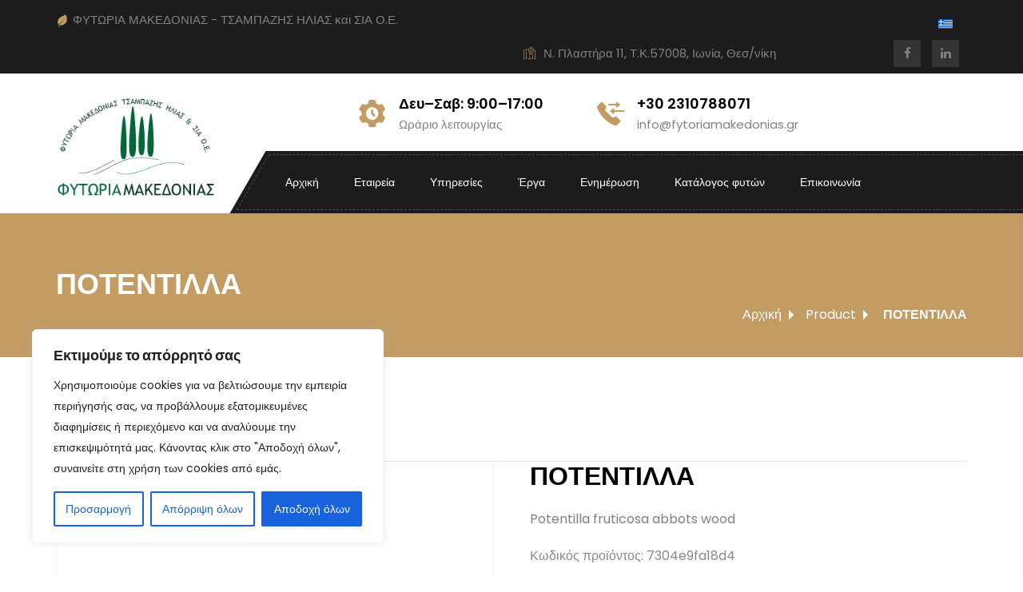

--- FILE ---
content_type: text/html; charset=UTF-8
request_url: https://fytoriamakedonias.gr/product/potentilla-2/
body_size: 25606
content:

<!DOCTYPE html>
<html lang="el">
<head>
	<meta charset="UTF-8">
	<meta name="viewport" content="width=device-width, initial-scale=1">
	<link rel="pingback" href="https://fytoriamakedonias.gr/xmlrpc.php">
    <meta name='robots' content='index, follow, max-image-preview:large, max-snippet:-1, max-video-preview:-1' />
<link rel="alternate" hreflang="el" href="https://fytoriamakedonias.gr/product/potentilla-2/" />
<link rel="alternate" hreflang="x-default" href="https://fytoriamakedonias.gr/product/potentilla-2/" />

	<!-- This site is optimized with the Yoast SEO plugin v22.4 - https://yoast.com/wordpress/plugins/seo/ -->
	<title>ΠΟΤΕΝΤΙΛΛΑ - Φυτώρια Μακεδονίας - Ηλίας Τσαμπάζης</title>
	<link rel="canonical" href="https://fytoriamakedonias.gr/product/potentilla-2/" />
	<meta property="og:locale" content="el_GR" />
	<meta property="og:type" content="article" />
	<meta property="og:title" content="ΠΟΤΕΝΤΙΛΛΑ - Φυτώρια Μακεδονίας - Ηλίας Τσαμπάζης" />
	<meta property="og:description" content="Potentilla fruticosa abbots wood" />
	<meta property="og:url" content="https://fytoriamakedonias.gr/product/potentilla-2/" />
	<meta property="og:site_name" content="Φυτώρια Μακεδονίας - Ηλίας Τσαμπάζης" />
	<meta property="article:publisher" content="https://www.facebook.com/profile.php?id=100057402702389" />
	<meta property="article:modified_time" content="2024-02-21T15:45:00+00:00" />
	<meta property="og:image" content="https://fytoriamakedonias.gr/wp-content/uploads/2024/02/logo_new_fmht.png" />
	<meta property="og:image:width" content="238" />
	<meta property="og:image:height" content="158" />
	<meta property="og:image:type" content="image/png" />
	<meta name="twitter:card" content="summary_large_image" />
	<script type="application/ld+json" class="yoast-schema-graph">{"@context":"https://schema.org","@graph":[{"@type":"WebPage","@id":"https://fytoriamakedonias.gr/product/potentilla-2/","url":"https://fytoriamakedonias.gr/product/potentilla-2/","name":"ΠΟΤΕΝΤΙΛΛΑ - Φυτώρια Μακεδονίας - Ηλίας Τσαμπάζης","isPartOf":{"@id":"https://fytoriamakedonias.gr/#website"},"datePublished":"2024-02-21T15:44:58+00:00","dateModified":"2024-02-21T15:45:00+00:00","breadcrumb":{"@id":"https://fytoriamakedonias.gr/product/potentilla-2/#breadcrumb"},"inLanguage":"el","potentialAction":[{"@type":"ReadAction","target":["https://fytoriamakedonias.gr/product/potentilla-2/"]}]},{"@type":"BreadcrumbList","@id":"https://fytoriamakedonias.gr/product/potentilla-2/#breadcrumb","itemListElement":[{"@type":"ListItem","position":1,"name":"Αρχική","item":"https://fytoriamakedonias.gr/"},{"@type":"ListItem","position":2,"name":"Κατηγορίες","item":"https://fytoriamakedonias.gr/categories/"},{"@type":"ListItem","position":3,"name":"ΠΟΤΕΝΤΙΛΛΑ"}]},{"@type":"WebSite","@id":"https://fytoriamakedonias.gr/#website","url":"https://fytoriamakedonias.gr/","name":"Φυτώρια Μακεδονίας - Ηλίας Τσαμπάζης","description":"Φυτώρια Μακεδονίας-Φυτά-Αρχιτεκτονική Τοπίου","publisher":{"@id":"https://fytoriamakedonias.gr/#organization"},"alternateName":"δασικά φυτά-δασικά-δασικά φυτώρια-αποκαταστάσεις-αναδασώσεις","potentialAction":[{"@type":"SearchAction","target":{"@type":"EntryPoint","urlTemplate":"https://fytoriamakedonias.gr/?s={search_term_string}"},"query-input":"required name=search_term_string"}],"inLanguage":"el"},{"@type":"Organization","@id":"https://fytoriamakedonias.gr/#organization","name":"Φυτώρια Μακεδονίας - Ηλίας Τσαμπάζης","alternateName":"Δασικά φυτά-Δασικά-Δασικά φυτώρια-Αποκαταστάσεις-Αναδασώσεις","url":"https://fytoriamakedonias.gr/","logo":{"@type":"ImageObject","inLanguage":"el","@id":"https://fytoriamakedonias.gr/#/schema/logo/image/","url":"https://fytoriamakedonias.gr/wp-content/uploads/2024/02/logo_new_fmht.png","contentUrl":"https://fytoriamakedonias.gr/wp-content/uploads/2024/02/logo_new_fmht.png","width":238,"height":158,"caption":"Φυτώρια Μακεδονίας - Ηλίας Τσαμπάζης"},"image":{"@id":"https://fytoriamakedonias.gr/#/schema/logo/image/"},"sameAs":["https://www.facebook.com/profile.php?id=100057402702389","https://www.linkedin.com/in/fytoria-makedonias-tsabazis-helias-cyprus-green-creations-ltd-08764a256/"]}]}</script>
	<!-- / Yoast SEO plugin. -->


<link rel='dns-prefetch' href='//fonts.googleapis.com' />
<link rel="alternate" type="application/rss+xml" title="Ροή RSS &raquo; Φυτώρια Μακεδονίας - Ηλίας Τσαμπάζης" href="https://fytoriamakedonias.gr/feed/" />
<script type="text/javascript">
/* <![CDATA[ */
window._wpemojiSettings = {"baseUrl":"https:\/\/s.w.org\/images\/core\/emoji\/14.0.0\/72x72\/","ext":".png","svgUrl":"https:\/\/s.w.org\/images\/core\/emoji\/14.0.0\/svg\/","svgExt":".svg","source":{"concatemoji":"https:\/\/fytoriamakedonias.gr\/wp-includes\/js\/wp-emoji-release.min.js?ver=6.4.7"}};
/*! This file is auto-generated */
!function(i,n){var o,s,e;function c(e){try{var t={supportTests:e,timestamp:(new Date).valueOf()};sessionStorage.setItem(o,JSON.stringify(t))}catch(e){}}function p(e,t,n){e.clearRect(0,0,e.canvas.width,e.canvas.height),e.fillText(t,0,0);var t=new Uint32Array(e.getImageData(0,0,e.canvas.width,e.canvas.height).data),r=(e.clearRect(0,0,e.canvas.width,e.canvas.height),e.fillText(n,0,0),new Uint32Array(e.getImageData(0,0,e.canvas.width,e.canvas.height).data));return t.every(function(e,t){return e===r[t]})}function u(e,t,n){switch(t){case"flag":return n(e,"\ud83c\udff3\ufe0f\u200d\u26a7\ufe0f","\ud83c\udff3\ufe0f\u200b\u26a7\ufe0f")?!1:!n(e,"\ud83c\uddfa\ud83c\uddf3","\ud83c\uddfa\u200b\ud83c\uddf3")&&!n(e,"\ud83c\udff4\udb40\udc67\udb40\udc62\udb40\udc65\udb40\udc6e\udb40\udc67\udb40\udc7f","\ud83c\udff4\u200b\udb40\udc67\u200b\udb40\udc62\u200b\udb40\udc65\u200b\udb40\udc6e\u200b\udb40\udc67\u200b\udb40\udc7f");case"emoji":return!n(e,"\ud83e\udef1\ud83c\udffb\u200d\ud83e\udef2\ud83c\udfff","\ud83e\udef1\ud83c\udffb\u200b\ud83e\udef2\ud83c\udfff")}return!1}function f(e,t,n){var r="undefined"!=typeof WorkerGlobalScope&&self instanceof WorkerGlobalScope?new OffscreenCanvas(300,150):i.createElement("canvas"),a=r.getContext("2d",{willReadFrequently:!0}),o=(a.textBaseline="top",a.font="600 32px Arial",{});return e.forEach(function(e){o[e]=t(a,e,n)}),o}function t(e){var t=i.createElement("script");t.src=e,t.defer=!0,i.head.appendChild(t)}"undefined"!=typeof Promise&&(o="wpEmojiSettingsSupports",s=["flag","emoji"],n.supports={everything:!0,everythingExceptFlag:!0},e=new Promise(function(e){i.addEventListener("DOMContentLoaded",e,{once:!0})}),new Promise(function(t){var n=function(){try{var e=JSON.parse(sessionStorage.getItem(o));if("object"==typeof e&&"number"==typeof e.timestamp&&(new Date).valueOf()<e.timestamp+604800&&"object"==typeof e.supportTests)return e.supportTests}catch(e){}return null}();if(!n){if("undefined"!=typeof Worker&&"undefined"!=typeof OffscreenCanvas&&"undefined"!=typeof URL&&URL.createObjectURL&&"undefined"!=typeof Blob)try{var e="postMessage("+f.toString()+"("+[JSON.stringify(s),u.toString(),p.toString()].join(",")+"));",r=new Blob([e],{type:"text/javascript"}),a=new Worker(URL.createObjectURL(r),{name:"wpTestEmojiSupports"});return void(a.onmessage=function(e){c(n=e.data),a.terminate(),t(n)})}catch(e){}c(n=f(s,u,p))}t(n)}).then(function(e){for(var t in e)n.supports[t]=e[t],n.supports.everything=n.supports.everything&&n.supports[t],"flag"!==t&&(n.supports.everythingExceptFlag=n.supports.everythingExceptFlag&&n.supports[t]);n.supports.everythingExceptFlag=n.supports.everythingExceptFlag&&!n.supports.flag,n.DOMReady=!1,n.readyCallback=function(){n.DOMReady=!0}}).then(function(){return e}).then(function(){var e;n.supports.everything||(n.readyCallback(),(e=n.source||{}).concatemoji?t(e.concatemoji):e.wpemoji&&e.twemoji&&(t(e.twemoji),t(e.wpemoji)))}))}((window,document),window._wpemojiSettings);
/* ]]> */
</script>
<style id='wp-emoji-styles-inline-css' type='text/css'>

	img.wp-smiley, img.emoji {
		display: inline !important;
		border: none !important;
		box-shadow: none !important;
		height: 1em !important;
		width: 1em !important;
		margin: 0 0.07em !important;
		vertical-align: -0.1em !important;
		background: none !important;
		padding: 0 !important;
	}
</style>
<link rel='stylesheet' id='wp-block-library-css' href='https://fytoriamakedonias.gr/wp-includes/css/dist/block-library/style.min.css?ver=6.4.7' type='text/css' media='all' />
<style id='classic-theme-styles-inline-css' type='text/css'>
/*! This file is auto-generated */
.wp-block-button__link{color:#fff;background-color:#32373c;border-radius:9999px;box-shadow:none;text-decoration:none;padding:calc(.667em + 2px) calc(1.333em + 2px);font-size:1.125em}.wp-block-file__button{background:#32373c;color:#fff;text-decoration:none}
</style>
<style id='global-styles-inline-css' type='text/css'>
body{--wp--preset--color--black: #000000;--wp--preset--color--cyan-bluish-gray: #abb8c3;--wp--preset--color--white: #ffffff;--wp--preset--color--pale-pink: #f78da7;--wp--preset--color--vivid-red: #cf2e2e;--wp--preset--color--luminous-vivid-orange: #ff6900;--wp--preset--color--luminous-vivid-amber: #fcb900;--wp--preset--color--light-green-cyan: #7bdcb5;--wp--preset--color--vivid-green-cyan: #00d084;--wp--preset--color--pale-cyan-blue: #8ed1fc;--wp--preset--color--vivid-cyan-blue: #0693e3;--wp--preset--color--vivid-purple: #9b51e0;--wp--preset--gradient--vivid-cyan-blue-to-vivid-purple: linear-gradient(135deg,rgba(6,147,227,1) 0%,rgb(155,81,224) 100%);--wp--preset--gradient--light-green-cyan-to-vivid-green-cyan: linear-gradient(135deg,rgb(122,220,180) 0%,rgb(0,208,130) 100%);--wp--preset--gradient--luminous-vivid-amber-to-luminous-vivid-orange: linear-gradient(135deg,rgba(252,185,0,1) 0%,rgba(255,105,0,1) 100%);--wp--preset--gradient--luminous-vivid-orange-to-vivid-red: linear-gradient(135deg,rgba(255,105,0,1) 0%,rgb(207,46,46) 100%);--wp--preset--gradient--very-light-gray-to-cyan-bluish-gray: linear-gradient(135deg,rgb(238,238,238) 0%,rgb(169,184,195) 100%);--wp--preset--gradient--cool-to-warm-spectrum: linear-gradient(135deg,rgb(74,234,220) 0%,rgb(151,120,209) 20%,rgb(207,42,186) 40%,rgb(238,44,130) 60%,rgb(251,105,98) 80%,rgb(254,248,76) 100%);--wp--preset--gradient--blush-light-purple: linear-gradient(135deg,rgb(255,206,236) 0%,rgb(152,150,240) 100%);--wp--preset--gradient--blush-bordeaux: linear-gradient(135deg,rgb(254,205,165) 0%,rgb(254,45,45) 50%,rgb(107,0,62) 100%);--wp--preset--gradient--luminous-dusk: linear-gradient(135deg,rgb(255,203,112) 0%,rgb(199,81,192) 50%,rgb(65,88,208) 100%);--wp--preset--gradient--pale-ocean: linear-gradient(135deg,rgb(255,245,203) 0%,rgb(182,227,212) 50%,rgb(51,167,181) 100%);--wp--preset--gradient--electric-grass: linear-gradient(135deg,rgb(202,248,128) 0%,rgb(113,206,126) 100%);--wp--preset--gradient--midnight: linear-gradient(135deg,rgb(2,3,129) 0%,rgb(40,116,252) 100%);--wp--preset--font-size--small: 13px;--wp--preset--font-size--medium: 20px;--wp--preset--font-size--large: 36px;--wp--preset--font-size--x-large: 42px;--wp--preset--spacing--20: 0.44rem;--wp--preset--spacing--30: 0.67rem;--wp--preset--spacing--40: 1rem;--wp--preset--spacing--50: 1.5rem;--wp--preset--spacing--60: 2.25rem;--wp--preset--spacing--70: 3.38rem;--wp--preset--spacing--80: 5.06rem;--wp--preset--shadow--natural: 6px 6px 9px rgba(0, 0, 0, 0.2);--wp--preset--shadow--deep: 12px 12px 50px rgba(0, 0, 0, 0.4);--wp--preset--shadow--sharp: 6px 6px 0px rgba(0, 0, 0, 0.2);--wp--preset--shadow--outlined: 6px 6px 0px -3px rgba(255, 255, 255, 1), 6px 6px rgba(0, 0, 0, 1);--wp--preset--shadow--crisp: 6px 6px 0px rgba(0, 0, 0, 1);}:where(.is-layout-flex){gap: 0.5em;}:where(.is-layout-grid){gap: 0.5em;}body .is-layout-flow > .alignleft{float: left;margin-inline-start: 0;margin-inline-end: 2em;}body .is-layout-flow > .alignright{float: right;margin-inline-start: 2em;margin-inline-end: 0;}body .is-layout-flow > .aligncenter{margin-left: auto !important;margin-right: auto !important;}body .is-layout-constrained > .alignleft{float: left;margin-inline-start: 0;margin-inline-end: 2em;}body .is-layout-constrained > .alignright{float: right;margin-inline-start: 2em;margin-inline-end: 0;}body .is-layout-constrained > .aligncenter{margin-left: auto !important;margin-right: auto !important;}body .is-layout-constrained > :where(:not(.alignleft):not(.alignright):not(.alignfull)){max-width: var(--wp--style--global--content-size);margin-left: auto !important;margin-right: auto !important;}body .is-layout-constrained > .alignwide{max-width: var(--wp--style--global--wide-size);}body .is-layout-flex{display: flex;}body .is-layout-flex{flex-wrap: wrap;align-items: center;}body .is-layout-flex > *{margin: 0;}body .is-layout-grid{display: grid;}body .is-layout-grid > *{margin: 0;}:where(.wp-block-columns.is-layout-flex){gap: 2em;}:where(.wp-block-columns.is-layout-grid){gap: 2em;}:where(.wp-block-post-template.is-layout-flex){gap: 1.25em;}:where(.wp-block-post-template.is-layout-grid){gap: 1.25em;}.has-black-color{color: var(--wp--preset--color--black) !important;}.has-cyan-bluish-gray-color{color: var(--wp--preset--color--cyan-bluish-gray) !important;}.has-white-color{color: var(--wp--preset--color--white) !important;}.has-pale-pink-color{color: var(--wp--preset--color--pale-pink) !important;}.has-vivid-red-color{color: var(--wp--preset--color--vivid-red) !important;}.has-luminous-vivid-orange-color{color: var(--wp--preset--color--luminous-vivid-orange) !important;}.has-luminous-vivid-amber-color{color: var(--wp--preset--color--luminous-vivid-amber) !important;}.has-light-green-cyan-color{color: var(--wp--preset--color--light-green-cyan) !important;}.has-vivid-green-cyan-color{color: var(--wp--preset--color--vivid-green-cyan) !important;}.has-pale-cyan-blue-color{color: var(--wp--preset--color--pale-cyan-blue) !important;}.has-vivid-cyan-blue-color{color: var(--wp--preset--color--vivid-cyan-blue) !important;}.has-vivid-purple-color{color: var(--wp--preset--color--vivid-purple) !important;}.has-black-background-color{background-color: var(--wp--preset--color--black) !important;}.has-cyan-bluish-gray-background-color{background-color: var(--wp--preset--color--cyan-bluish-gray) !important;}.has-white-background-color{background-color: var(--wp--preset--color--white) !important;}.has-pale-pink-background-color{background-color: var(--wp--preset--color--pale-pink) !important;}.has-vivid-red-background-color{background-color: var(--wp--preset--color--vivid-red) !important;}.has-luminous-vivid-orange-background-color{background-color: var(--wp--preset--color--luminous-vivid-orange) !important;}.has-luminous-vivid-amber-background-color{background-color: var(--wp--preset--color--luminous-vivid-amber) !important;}.has-light-green-cyan-background-color{background-color: var(--wp--preset--color--light-green-cyan) !important;}.has-vivid-green-cyan-background-color{background-color: var(--wp--preset--color--vivid-green-cyan) !important;}.has-pale-cyan-blue-background-color{background-color: var(--wp--preset--color--pale-cyan-blue) !important;}.has-vivid-cyan-blue-background-color{background-color: var(--wp--preset--color--vivid-cyan-blue) !important;}.has-vivid-purple-background-color{background-color: var(--wp--preset--color--vivid-purple) !important;}.has-black-border-color{border-color: var(--wp--preset--color--black) !important;}.has-cyan-bluish-gray-border-color{border-color: var(--wp--preset--color--cyan-bluish-gray) !important;}.has-white-border-color{border-color: var(--wp--preset--color--white) !important;}.has-pale-pink-border-color{border-color: var(--wp--preset--color--pale-pink) !important;}.has-vivid-red-border-color{border-color: var(--wp--preset--color--vivid-red) !important;}.has-luminous-vivid-orange-border-color{border-color: var(--wp--preset--color--luminous-vivid-orange) !important;}.has-luminous-vivid-amber-border-color{border-color: var(--wp--preset--color--luminous-vivid-amber) !important;}.has-light-green-cyan-border-color{border-color: var(--wp--preset--color--light-green-cyan) !important;}.has-vivid-green-cyan-border-color{border-color: var(--wp--preset--color--vivid-green-cyan) !important;}.has-pale-cyan-blue-border-color{border-color: var(--wp--preset--color--pale-cyan-blue) !important;}.has-vivid-cyan-blue-border-color{border-color: var(--wp--preset--color--vivid-cyan-blue) !important;}.has-vivid-purple-border-color{border-color: var(--wp--preset--color--vivid-purple) !important;}.has-vivid-cyan-blue-to-vivid-purple-gradient-background{background: var(--wp--preset--gradient--vivid-cyan-blue-to-vivid-purple) !important;}.has-light-green-cyan-to-vivid-green-cyan-gradient-background{background: var(--wp--preset--gradient--light-green-cyan-to-vivid-green-cyan) !important;}.has-luminous-vivid-amber-to-luminous-vivid-orange-gradient-background{background: var(--wp--preset--gradient--luminous-vivid-amber-to-luminous-vivid-orange) !important;}.has-luminous-vivid-orange-to-vivid-red-gradient-background{background: var(--wp--preset--gradient--luminous-vivid-orange-to-vivid-red) !important;}.has-very-light-gray-to-cyan-bluish-gray-gradient-background{background: var(--wp--preset--gradient--very-light-gray-to-cyan-bluish-gray) !important;}.has-cool-to-warm-spectrum-gradient-background{background: var(--wp--preset--gradient--cool-to-warm-spectrum) !important;}.has-blush-light-purple-gradient-background{background: var(--wp--preset--gradient--blush-light-purple) !important;}.has-blush-bordeaux-gradient-background{background: var(--wp--preset--gradient--blush-bordeaux) !important;}.has-luminous-dusk-gradient-background{background: var(--wp--preset--gradient--luminous-dusk) !important;}.has-pale-ocean-gradient-background{background: var(--wp--preset--gradient--pale-ocean) !important;}.has-electric-grass-gradient-background{background: var(--wp--preset--gradient--electric-grass) !important;}.has-midnight-gradient-background{background: var(--wp--preset--gradient--midnight) !important;}.has-small-font-size{font-size: var(--wp--preset--font-size--small) !important;}.has-medium-font-size{font-size: var(--wp--preset--font-size--medium) !important;}.has-large-font-size{font-size: var(--wp--preset--font-size--large) !important;}.has-x-large-font-size{font-size: var(--wp--preset--font-size--x-large) !important;}
.wp-block-navigation a:where(:not(.wp-element-button)){color: inherit;}
:where(.wp-block-post-template.is-layout-flex){gap: 1.25em;}:where(.wp-block-post-template.is-layout-grid){gap: 1.25em;}
:where(.wp-block-columns.is-layout-flex){gap: 2em;}:where(.wp-block-columns.is-layout-grid){gap: 2em;}
.wp-block-pullquote{font-size: 1.5em;line-height: 1.6;}
</style>
<link rel='stylesheet' id='photoswipe-css' href='https://fytoriamakedonias.gr/wp-content/plugins/woocommerce/assets/css/photoswipe/photoswipe.min.css?ver=8.6.1' type='text/css' media='all' />
<link rel='stylesheet' id='photoswipe-default-skin-css' href='https://fytoriamakedonias.gr/wp-content/plugins/woocommerce/assets/css/photoswipe/default-skin/default-skin.min.css?ver=8.6.1' type='text/css' media='all' />
<link rel='stylesheet' id='woocommerce-layout-css' href='https://fytoriamakedonias.gr/wp-content/plugins/woocommerce/assets/css/woocommerce-layout.css?ver=8.6.1' type='text/css' media='all' />
<link rel='stylesheet' id='woocommerce-smallscreen-css' href='https://fytoriamakedonias.gr/wp-content/plugins/woocommerce/assets/css/woocommerce-smallscreen.css?ver=8.6.1' type='text/css' media='only screen and (max-width: 768px)' />
<link rel='stylesheet' id='woocommerce-general-css' href='https://fytoriamakedonias.gr/wp-content/plugins/woocommerce/assets/css/woocommerce.css?ver=8.6.1' type='text/css' media='all' />
<style id='woocommerce-inline-inline-css' type='text/css'>
.woocommerce form .form-row .required { visibility: visible; }
</style>
<link rel='stylesheet' id='wpml-legacy-horizontal-list-0-css' href='https://fytoriamakedonias.gr/wp-content/plugins/sitepress-multilingual-cms/templates/language-switchers/legacy-list-horizontal/style.min.css?ver=1' type='text/css' media='all' />
<link rel='stylesheet' id='cms-navigation-style-base-css' href='https://fytoriamakedonias.gr/wp-content/plugins/wpml-cms-nav/res/css/cms-navigation-base.css?ver=1.5.5' type='text/css' media='screen' />
<link rel='stylesheet' id='cms-navigation-style-css' href='https://fytoriamakedonias.gr/wp-content/plugins/wpml-cms-nav/res/css/cms-navigation.css?ver=1.5.5' type='text/css' media='screen' />
<link rel='stylesheet' id='parent-style-css' href='https://fytoriamakedonias.gr/wp-content/themes/lawnella/style.css?ver=6.4.7' type='text/css' media='all' />
<link rel='stylesheet' id='child-style-css' href='https://fytoriamakedonias.gr/wp-content/themes/enigmart-webdev/style.css?ver=6.4.7' type='text/css' media='all' />
<link rel='stylesheet' id='bootstrap-css' href='https://fytoriamakedonias.gr/wp-content/themes/lawnella/assets/css/bootstrap.min.css?ver=4.3.1' type='text/css' media='all' />
<link rel='stylesheet' id='bsnav-css' href='https://fytoriamakedonias.gr/wp-content/themes/lawnella/assets/css/bsnav.min.css?ver=1.0' type='text/css' media='all' />
<link rel='stylesheet' id='fontawesome-css' href='https://fytoriamakedonias.gr/wp-content/themes/lawnella/assets/css/font-awesome.min.css?ver=4.6.3' type='text/css' media='all' />
<link rel='stylesheet' id='iconmoon-css' href='https://fytoriamakedonias.gr/wp-content/themes/lawnella/assets/fonts/fonts/style.css?ver=1.0.0' type='text/css' media='all' />
<link rel='stylesheet' id='flaticon-css' href='https://fytoriamakedonias.gr/wp-content/themes/lawnella/assets/fonts/flaticon/flaticon.css?ver=1.0.0' type='text/css' media='all' />
<link rel='stylesheet' id='lawnella-style-css' href='https://fytoriamakedonias.gr/wp-content/themes/lawnella/style.css?ver=4.6.3' type='text/css' media='all' />
<style id='lawnella-style-inline-css' type='text/css'>
.site-logo  img , .logo_site_mid img  {width:200px!important; }.navbar-expand-lg .navbar-nav.navbar_left .menu-item.dropdown .dropdown-menu .nav-item .dropdown-item   {text-transform:capitalize!important; }body , body  p {text-transform:none!important; }h1 , h1 a {text-transform:none!important; }h2 , h2 a {text-transform:none!important; }h3 , h3 a {text-transform:none!important; }h4 , h4 a {text-transform:none!important; }h5 , h5 a {text-transform:none!important; }h6 , h6 a {text-transform:none!important; }.navbar-expand-lg .navbar-nav.navbar_left .menu-item.dropdown .dropdown-menu .nav-item .dropdown-item::after {content:"\e900"; }.navbar-expand-lg .navbar-nav.navbar_left .menu-item.dropdown .dropdown-menu .nav-item .dropdown-item::after {font-family:icomoon; }.header-style-v2 .navbar-expand-lg .navbar-nav.navbar_left .menu-item.dropdown.nav-item .nav-link:before , .header-style-v3 .navbar-expand-lg .navbar-nav.navbar_left .nav-item.dropdown .nav-link:before ,
        .header-style-v4 .navbar-expand-lg .navbar_left.navbar-nav .nav-item.dropdown .nav-link:before {content:"\f107"; }.header-style-v2 .navbar-expand-lg .navbar-nav.navbar_left .menu-item.dropdown.nav-item .nav-link:before , .header-style-v3 .navbar-expand-lg .navbar-nav.navbar_left .nav-item.dropdown .nav-link:before ,
        .header-style-v4 .navbar-expand-lg .navbar_left.navbar-nav .nav-item.dropdown .nav-link:before  {font-family:FontAwesome!important; }@media(max-width:992px){ .topbar  { display:none}}
:root   {--color-set-one-1:#c39c64!important}:root   {--color-set-one-2:#000000!important}
 .page-header {background:#c39c64!important} .page-header .header-title .page-title {color:!important} .page-header .breadcrumb_area .breadcrumbs .bread-crumb li , .page-header .breadcrumb_area .breadcrumbs .bread-crumb li a   {color:!important}.page-header .breadcrumb_area .breadcrumbs .bread-crumb li:before {border-left-color:!important}
</style>
<link rel='stylesheet' id='owlcarousel-css' href='https://fytoriamakedonias.gr/wp-content/themes/lawnella/assets/css/owl.carousel.min.css?ver=2.2.0' type='text/css' media='all' />
<link rel='stylesheet' id='jqueryui-css' href='https://fytoriamakedonias.gr/wp-content/themes/lawnella/assets/css/jquery-ui.css?ver=1.12.1' type='text/css' media='all' />
<link rel='stylesheet' id='fancybox-css' href='https://fytoriamakedonias.gr/wp-content/themes/lawnella/assets/css/jquery.fancybox.min.css?ver=3.5.7' type='text/css' media='all' />
<link rel='stylesheet' id='wpb-google-fonts-css' href='https://fonts.googleapis.com/css2?family=Poppins%3Aital%2Cwght%400%2C300%3B0%2C400%3B0%2C500%3B0%2C600%3B0%2C800%3B0%2C900%3B1%2C700&#038;display=swap&#038;ver=6.4.7' type='text/css' media='all' />
<link rel='stylesheet' id='wpb-google-fonts-two-css' href='https://fonts.googleapis.com/css2?family=Nunito%3Awght%40400%3B600%3B700%3B800%3B900&#038;display=swap&#038;ver=6.4.7' type='text/css' media='all' />
<link rel='stylesheet' id='wpb-google-fonts-three-css' href='https://fonts.googleapis.com/css2?family=Roboto%3Awght%40400%3B500%3B700%3B900&#038;display=swap&#038;ver=6.4.7' type='text/css' media='all' />
<link rel='stylesheet' id='elementor-frontend-css' href='https://fytoriamakedonias.gr/wp-content/plugins/elementor/assets/css/frontend-lite.min.css?ver=3.20.0' type='text/css' media='all' />
<link rel='stylesheet' id='swiper-css' href='https://fytoriamakedonias.gr/wp-content/plugins/elementor/assets/lib/swiper/v8/css/swiper.min.css?ver=8.4.5' type='text/css' media='all' />
<link rel='stylesheet' id='elementor-post-12-css' href='https://fytoriamakedonias.gr/wp-content/uploads/elementor/css/post-12.css?ver=1712310922' type='text/css' media='all' />
<link rel='stylesheet' id='elementor-pro-css' href='https://fytoriamakedonias.gr/wp-content/plugins/elementor-pro/assets/css/frontend-lite.min.css?ver=3.20.0' type='text/css' media='all' />
<link rel='stylesheet' id='elementor-global-css' href='https://fytoriamakedonias.gr/wp-content/uploads/elementor/css/global.css?ver=1712310923' type='text/css' media='all' />
<link rel='stylesheet' id='wpt-fontello-css' href='https://fytoriamakedonias.gr/wp-content/plugins/woo-product-table/assets/fontello/css/wptfontelo.css?ver=3.4.7.5' type='text/css' media='all' />
<link rel='stylesheet' id='animate-css' href='https://fytoriamakedonias.gr/wp-content/plugins/woo-product-table/assets/fontello/css/animation.css?ver=3.4.7.5' type='text/css' media='all' />
<link rel='stylesheet' id='wpt-universal-css' href='https://fytoriamakedonias.gr/wp-content/plugins/woo-product-table/assets/css/universal.css?ver=3.4.7.5' type='text/css' media='all' />
<link rel='stylesheet' id='select2-css' href='https://fytoriamakedonias.gr/wp-content/plugins/woocommerce/assets/css/select2.css?ver=8.6.1' type='text/css' media='all' />
<link rel='stylesheet' id='mediaelement-css' href='https://fytoriamakedonias.gr/wp-includes/js/mediaelement/mediaelementplayer-legacy.min.css?ver=4.2.17' type='text/css' media='all' />
<link rel='stylesheet' id='wp-mediaelement-css' href='https://fytoriamakedonias.gr/wp-includes/js/mediaelement/wp-mediaelement.min.css?ver=6.4.7' type='text/css' media='all' />
<link rel='stylesheet' id='google-fonts-1-css' href='https://fonts.googleapis.com/css?family=Roboto%3A100%2C100italic%2C200%2C200italic%2C300%2C300italic%2C400%2C400italic%2C500%2C500italic%2C600%2C600italic%2C700%2C700italic%2C800%2C800italic%2C900%2C900italic%7CRoboto+Slab%3A100%2C100italic%2C200%2C200italic%2C300%2C300italic%2C400%2C400italic%2C500%2C500italic%2C600%2C600italic%2C700%2C700italic%2C800%2C800italic%2C900%2C900italic&#038;display=swap&#038;subset=greek&#038;ver=6.4.7' type='text/css' media='all' />
<link rel="preconnect" href="https://fonts.gstatic.com/" crossorigin><script type="text/template" id="tmpl-variation-template">
	<div class="woocommerce-variation-description">{{{ data.variation.variation_description }}}</div>
	<div class="woocommerce-variation-price">{{{ data.variation.price_html }}}</div>
	<div class="woocommerce-variation-availability">{{{ data.variation.availability_html }}}</div>
</script>
<script type="text/template" id="tmpl-unavailable-variation-template">
	<p>Λυπούμαστε, αυτό το προϊόν δεν είναι διαθέσιμο. Παρακαλούμε, επιλέξτε έναν διαφορετικό συνδυασμό.</p>
</script>
<script type="text/javascript" id="wpml-cookie-js-extra">
/* <![CDATA[ */
var wpml_cookies = {"wp-wpml_current_language":{"value":"el","expires":1,"path":"\/"}};
var wpml_cookies = {"wp-wpml_current_language":{"value":"el","expires":1,"path":"\/"}};
/* ]]> */
</script>
<script type="text/javascript" src="https://fytoriamakedonias.gr/wp-content/plugins/sitepress-multilingual-cms/res/js/cookies/language-cookie.js?ver=4.6.12" id="wpml-cookie-js" defer="defer" data-wp-strategy="defer"></script>
<script type="text/javascript" id="cookie-law-info-js-extra">
/* <![CDATA[ */
var _ckyConfig = {"_ipData":[],"_assetsURL":"https:\/\/fytoriamakedonias.gr\/wp-content\/plugins\/cookie-law-info\/lite\/frontend\/images\/","_publicURL":"https:\/\/fytoriamakedonias.gr","_expiry":"365","_categories":[{"name":"\u0391\u03c0\u03b1\u03c1\u03b1\u03af\u03c4\u03b7\u03c4\u03b1","slug":"necessary","isNecessary":true,"ccpaDoNotSell":true,"cookies":[],"active":true,"defaultConsent":{"gdpr":true,"ccpa":true}},{"name":"\u039b\u03b5\u03b9\u03c4\u03bf\u03c5\u03c1\u03b3\u03b9\u03ba\u03cc\u03c2","slug":"functional","isNecessary":false,"ccpaDoNotSell":true,"cookies":[],"active":true,"defaultConsent":{"gdpr":false,"ccpa":false}},{"name":"\u03a3\u03c4\u03b1\u03c4\u03b9\u03c3\u03c4\u03b9\u03ba\u03ac","slug":"analytics","isNecessary":false,"ccpaDoNotSell":true,"cookies":[],"active":true,"defaultConsent":{"gdpr":false,"ccpa":false}},{"name":"\u0395\u03ba\u03c4\u03ad\u03bb\u03b5\u03c3\u03b7","slug":"performance","isNecessary":false,"ccpaDoNotSell":true,"cookies":[],"active":true,"defaultConsent":{"gdpr":false,"ccpa":false}},{"name":"\u0394\u03b9\u03b1\u03c6\u03ae\u03bc\u03b9\u03c3\u03b7","slug":"advertisement","isNecessary":false,"ccpaDoNotSell":true,"cookies":[],"active":true,"defaultConsent":{"gdpr":false,"ccpa":false}}],"_activeLaw":"gdpr","_rootDomain":"","_block":"1","_showBanner":"1","_bannerConfig":{"settings":{"type":"box","preferenceCenterType":"popup","position":"bottom-left","applicableLaw":"gdpr"},"behaviours":{"reloadBannerOnAccept":false,"loadAnalyticsByDefault":false,"animations":{"onLoad":"animate","onHide":"sticky"}},"config":{"revisitConsent":{"status":true,"tag":"revisit-consent","position":"bottom-left","meta":{"url":"#"},"styles":{"background-color":"#0056A7"},"elements":{"title":{"type":"text","tag":"revisit-consent-title","status":true,"styles":{"color":"#0056a7"}}}},"preferenceCenter":{"toggle":{"status":true,"tag":"detail-category-toggle","type":"toggle","states":{"active":{"styles":{"background-color":"#1863DC"}},"inactive":{"styles":{"background-color":"#D0D5D2"}}}}},"categoryPreview":{"status":false,"toggle":{"status":true,"tag":"detail-category-preview-toggle","type":"toggle","states":{"active":{"styles":{"background-color":"#1863DC"}},"inactive":{"styles":{"background-color":"#D0D5D2"}}}}},"videoPlaceholder":{"status":true,"styles":{"background-color":"#000000","border-color":"#000000","color":"#ffffff"}},"readMore":{"status":false,"tag":"readmore-button","type":"link","meta":{"noFollow":true,"newTab":true},"styles":{"color":"#1863DC","background-color":"transparent","border-color":"transparent"}},"auditTable":{"status":true},"optOption":{"status":true,"toggle":{"status":true,"tag":"optout-option-toggle","type":"toggle","states":{"active":{"styles":{"background-color":"#1863dc"}},"inactive":{"styles":{"background-color":"#FFFFFF"}}}}}}},"_version":"3.2.1","_logConsent":"1","_tags":[{"tag":"accept-button","styles":{"color":"#FFFFFF","background-color":"#1863DC","border-color":"#1863DC"}},{"tag":"reject-button","styles":{"color":"#1863DC","background-color":"transparent","border-color":"#1863DC"}},{"tag":"settings-button","styles":{"color":"#1863DC","background-color":"transparent","border-color":"#1863DC"}},{"tag":"readmore-button","styles":{"color":"#1863DC","background-color":"transparent","border-color":"transparent"}},{"tag":"donotsell-button","styles":{"color":"#1863DC","background-color":"transparent","border-color":"transparent"}},{"tag":"accept-button","styles":{"color":"#FFFFFF","background-color":"#1863DC","border-color":"#1863DC"}},{"tag":"revisit-consent","styles":{"background-color":"#0056A7"}}],"_shortCodes":[{"key":"cky_readmore","content":"<a href=\"#\" class=\"cky-policy\" aria-label=\"Cookie Policy\" target=\"_blank\" rel=\"noopener\" data-cky-tag=\"readmore-button\">Cookie Policy<\/a>","tag":"readmore-button","status":false,"attributes":{"rel":"nofollow","target":"_blank"}},{"key":"cky_show_desc","content":"<button class=\"cky-show-desc-btn\" data-cky-tag=\"show-desc-button\" aria-label=\"\u03a0\u03b5\u03c1\u03b9\u03c3\u03c3\u03cc\u03c4\u03b5\u03c1\u03b1\">\u03a0\u03b5\u03c1\u03b9\u03c3\u03c3\u03cc\u03c4\u03b5\u03c1\u03b1<\/button>","tag":"show-desc-button","status":true,"attributes":[]},{"key":"cky_hide_desc","content":"<button class=\"cky-show-desc-btn\" data-cky-tag=\"hide-desc-button\" aria-label=\"\u039b\u03b9\u03b3\u03cc\u03c4\u03b5\u03c1\u03b1\">\u039b\u03b9\u03b3\u03cc\u03c4\u03b5\u03c1\u03b1<\/button>","tag":"hide-desc-button","status":true,"attributes":[]},{"key":"cky_category_toggle_label","content":"[cky_{{status}}_category_label] [cky_preference_{{category_slug}}_title]","tag":"","status":true,"attributes":[]},{"key":"cky_enable_category_label","content":"Enable","tag":"","status":true,"attributes":[]},{"key":"cky_disable_category_label","content":"Disable","tag":"","status":true,"attributes":[]},{"key":"cky_video_placeholder","content":"<div class=\"video-placeholder-normal\" data-cky-tag=\"video-placeholder\" id=\"[UNIQUEID]\"><p class=\"video-placeholder-text-normal\" data-cky-tag=\"placeholder-title\">\u03a0\u03b1\u03c1\u03b1\u03ba\u03b1\u03bb\u03bf\u03cd\u03bc\u03b5 \u03b1\u03c0\u03bf\u03b4\u03b5\u03c7\u03c4\u03b5\u03af\u03c4\u03b5 \u03c4\u03b1 cookies \u03b3\u03b9\u03b1 \u03c0\u03c1\u03cc\u03c3\u03b2\u03b1\u03c3\u03b7 \u03c3\u03b5 \u03b1\u03c5\u03c4\u03cc \u03c4\u03bf \u03c0\u03b5\u03c1\u03b9\u03b5\u03c7\u03cc\u03bc\u03b5\u03bd\u03bf<\/p><\/div>","tag":"","status":true,"attributes":[]},{"key":"cky_enable_optout_label","content":"Enable","tag":"","status":true,"attributes":[]},{"key":"cky_disable_optout_label","content":"Disable","tag":"","status":true,"attributes":[]},{"key":"cky_optout_toggle_label","content":"[cky_{{status}}_optout_label] [cky_optout_option_title]","tag":"","status":true,"attributes":[]},{"key":"cky_optout_option_title","content":"Do Not Sell or Share My Personal Information","tag":"","status":true,"attributes":[]},{"key":"cky_optout_close_label","content":"Close","tag":"","status":true,"attributes":[]}],"_rtl":"","_providersToBlock":[]};
var _ckyStyles = {"css":".cky-overlay{background: #000000; opacity: 0.4; position: fixed; top: 0; left: 0; width: 100%; height: 100%; z-index: 99999999;}.cky-hide{display: none;}.cky-btn-revisit-wrapper{display: flex; align-items: center; justify-content: center; background: #0056a7; width: 45px; height: 45px; border-radius: 50%; position: fixed; z-index: 999999; cursor: pointer;}.cky-revisit-bottom-left{bottom: 15px; left: 15px;}.cky-revisit-bottom-right{bottom: 15px; right: 15px;}.cky-btn-revisit-wrapper .cky-btn-revisit{display: flex; align-items: center; justify-content: center; background: none; border: none; cursor: pointer; position: relative; margin: 0; padding: 0;}.cky-btn-revisit-wrapper .cky-btn-revisit img{max-width: fit-content; margin: 0; height: 30px; width: 30px;}.cky-revisit-bottom-left:hover::before{content: attr(data-tooltip); position: absolute; background: #4e4b66; color: #ffffff; left: calc(100% + 7px); font-size: 12px; line-height: 16px; width: max-content; padding: 4px 8px; border-radius: 4px;}.cky-revisit-bottom-left:hover::after{position: absolute; content: \"\"; border: 5px solid transparent; left: calc(100% + 2px); border-left-width: 0; border-right-color: #4e4b66;}.cky-revisit-bottom-right:hover::before{content: attr(data-tooltip); position: absolute; background: #4e4b66; color: #ffffff; right: calc(100% + 7px); font-size: 12px; line-height: 16px; width: max-content; padding: 4px 8px; border-radius: 4px;}.cky-revisit-bottom-right:hover::after{position: absolute; content: \"\"; border: 5px solid transparent; right: calc(100% + 2px); border-right-width: 0; border-left-color: #4e4b66;}.cky-revisit-hide{display: none;}.cky-consent-container{position: fixed; width: 440px; box-sizing: border-box; z-index: 9999999; border-radius: 6px;}.cky-consent-container .cky-consent-bar{background: #ffffff; border: 1px solid; padding: 20px 26px; box-shadow: 0 -1px 10px 0 #acabab4d; border-radius: 6px;}.cky-box-bottom-left{bottom: 40px; left: 40px;}.cky-box-bottom-right{bottom: 40px; right: 40px;}.cky-box-top-left{top: 40px; left: 40px;}.cky-box-top-right{top: 40px; right: 40px;}.cky-custom-brand-logo-wrapper .cky-custom-brand-logo{width: 100px; height: auto; margin: 0 0 12px 0;}.cky-notice .cky-title{color: #212121; font-weight: 700; font-size: 18px; line-height: 24px; margin: 0 0 12px 0;}.cky-notice-des *,.cky-preference-content-wrapper *,.cky-accordion-header-des *,.cky-gpc-wrapper .cky-gpc-desc *{font-size: 14px;}.cky-notice-des{color: #212121; font-size: 14px; line-height: 24px; font-weight: 400;}.cky-notice-des img{height: 25px; width: 25px;}.cky-consent-bar .cky-notice-des p,.cky-gpc-wrapper .cky-gpc-desc p,.cky-preference-body-wrapper .cky-preference-content-wrapper p,.cky-accordion-header-wrapper .cky-accordion-header-des p,.cky-cookie-des-table li div:last-child p{color: inherit; margin-top: 0; overflow-wrap: break-word;}.cky-notice-des P:last-child,.cky-preference-content-wrapper p:last-child,.cky-cookie-des-table li div:last-child p:last-child,.cky-gpc-wrapper .cky-gpc-desc p:last-child{margin-bottom: 0;}.cky-notice-des a.cky-policy,.cky-notice-des button.cky-policy{font-size: 14px; color: #1863dc; white-space: nowrap; cursor: pointer; background: transparent; border: 1px solid; text-decoration: underline;}.cky-notice-des button.cky-policy{padding: 0;}.cky-notice-des a.cky-policy:focus-visible,.cky-notice-des button.cky-policy:focus-visible,.cky-preference-content-wrapper .cky-show-desc-btn:focus-visible,.cky-accordion-header .cky-accordion-btn:focus-visible,.cky-preference-header .cky-btn-close:focus-visible,.cky-switch input[type=\"checkbox\"]:focus-visible,.cky-footer-wrapper a:focus-visible,.cky-btn:focus-visible{outline: 2px solid #1863dc; outline-offset: 2px;}.cky-btn:focus:not(:focus-visible),.cky-accordion-header .cky-accordion-btn:focus:not(:focus-visible),.cky-preference-content-wrapper .cky-show-desc-btn:focus:not(:focus-visible),.cky-btn-revisit-wrapper .cky-btn-revisit:focus:not(:focus-visible),.cky-preference-header .cky-btn-close:focus:not(:focus-visible),.cky-consent-bar .cky-banner-btn-close:focus:not(:focus-visible){outline: 0;}button.cky-show-desc-btn:not(:hover):not(:active){color: #1863dc; background: transparent;}button.cky-accordion-btn:not(:hover):not(:active),button.cky-banner-btn-close:not(:hover):not(:active),button.cky-btn-revisit:not(:hover):not(:active),button.cky-btn-close:not(:hover):not(:active){background: transparent;}.cky-consent-bar button:hover,.cky-modal.cky-modal-open button:hover,.cky-consent-bar button:focus,.cky-modal.cky-modal-open button:focus{text-decoration: none;}.cky-notice-btn-wrapper{display: flex; justify-content: flex-start; align-items: center; flex-wrap: wrap; margin-top: 16px;}.cky-notice-btn-wrapper .cky-btn{text-shadow: none; box-shadow: none;}.cky-btn{flex: auto; max-width: 100%; font-size: 14px; font-family: inherit; line-height: 24px; padding: 8px; font-weight: 500; margin: 0 8px 0 0; border-radius: 2px; cursor: pointer; text-align: center; text-transform: none; min-height: 0;}.cky-btn:hover{opacity: 0.8;}.cky-btn-customize{color: #1863dc; background: transparent; border: 2px solid #1863dc;}.cky-btn-reject{color: #1863dc; background: transparent; border: 2px solid #1863dc;}.cky-btn-accept{background: #1863dc; color: #ffffff; border: 2px solid #1863dc;}.cky-btn:last-child{margin-right: 0;}@media (max-width: 576px){.cky-box-bottom-left{bottom: 0; left: 0;}.cky-box-bottom-right{bottom: 0; right: 0;}.cky-box-top-left{top: 0; left: 0;}.cky-box-top-right{top: 0; right: 0;}}@media (max-width: 440px){.cky-box-bottom-left, .cky-box-bottom-right, .cky-box-top-left, .cky-box-top-right{width: 100%; max-width: 100%;}.cky-consent-container .cky-consent-bar{padding: 20px 0;}.cky-custom-brand-logo-wrapper, .cky-notice .cky-title, .cky-notice-des, .cky-notice-btn-wrapper{padding: 0 24px;}.cky-notice-des{max-height: 40vh; overflow-y: scroll;}.cky-notice-btn-wrapper{flex-direction: column; margin-top: 0;}.cky-btn{width: 100%; margin: 10px 0 0 0;}.cky-notice-btn-wrapper .cky-btn-customize{order: 2;}.cky-notice-btn-wrapper .cky-btn-reject{order: 3;}.cky-notice-btn-wrapper .cky-btn-accept{order: 1; margin-top: 16px;}}@media (max-width: 352px){.cky-notice .cky-title{font-size: 16px;}.cky-notice-des *{font-size: 12px;}.cky-notice-des, .cky-btn{font-size: 12px;}}.cky-modal.cky-modal-open{display: flex; visibility: visible; -webkit-transform: translate(-50%, -50%); -moz-transform: translate(-50%, -50%); -ms-transform: translate(-50%, -50%); -o-transform: translate(-50%, -50%); transform: translate(-50%, -50%); top: 50%; left: 50%; transition: all 1s ease;}.cky-modal{box-shadow: 0 32px 68px rgba(0, 0, 0, 0.3); margin: 0 auto; position: fixed; max-width: 100%; background: #ffffff; top: 50%; box-sizing: border-box; border-radius: 6px; z-index: 999999999; color: #212121; -webkit-transform: translate(-50%, 100%); -moz-transform: translate(-50%, 100%); -ms-transform: translate(-50%, 100%); -o-transform: translate(-50%, 100%); transform: translate(-50%, 100%); visibility: hidden; transition: all 0s ease;}.cky-preference-center{max-height: 79vh; overflow: hidden; width: 845px; overflow: hidden; flex: 1 1 0; display: flex; flex-direction: column; border-radius: 6px;}.cky-preference-header{display: flex; align-items: center; justify-content: space-between; padding: 22px 24px; border-bottom: 1px solid;}.cky-preference-header .cky-preference-title{font-size: 18px; font-weight: 700; line-height: 24px;}.cky-preference-header .cky-btn-close{margin: 0; cursor: pointer; vertical-align: middle; padding: 0; background: none; border: none; width: auto; height: auto; min-height: 0; line-height: 0; text-shadow: none; box-shadow: none;}.cky-preference-header .cky-btn-close img{margin: 0; height: 10px; width: 10px;}.cky-preference-body-wrapper{padding: 0 24px; flex: 1; overflow: auto; box-sizing: border-box;}.cky-preference-content-wrapper,.cky-gpc-wrapper .cky-gpc-desc{font-size: 14px; line-height: 24px; font-weight: 400; padding: 12px 0;}.cky-preference-content-wrapper{border-bottom: 1px solid;}.cky-preference-content-wrapper img{height: 25px; width: 25px;}.cky-preference-content-wrapper .cky-show-desc-btn{font-size: 14px; font-family: inherit; color: #1863dc; text-decoration: none; line-height: 24px; padding: 0; margin: 0; white-space: nowrap; cursor: pointer; background: transparent; border-color: transparent; text-transform: none; min-height: 0; text-shadow: none; box-shadow: none;}.cky-accordion-wrapper{margin-bottom: 10px;}.cky-accordion{border-bottom: 1px solid;}.cky-accordion:last-child{border-bottom: none;}.cky-accordion .cky-accordion-item{display: flex; margin-top: 10px;}.cky-accordion .cky-accordion-body{display: none;}.cky-accordion.cky-accordion-active .cky-accordion-body{display: block; padding: 0 22px; margin-bottom: 16px;}.cky-accordion-header-wrapper{cursor: pointer; width: 100%;}.cky-accordion-item .cky-accordion-header{display: flex; justify-content: space-between; align-items: center;}.cky-accordion-header .cky-accordion-btn{font-size: 16px; font-family: inherit; color: #212121; line-height: 24px; background: none; border: none; font-weight: 700; padding: 0; margin: 0; cursor: pointer; text-transform: none; min-height: 0; text-shadow: none; box-shadow: none;}.cky-accordion-header .cky-always-active{color: #008000; font-weight: 600; line-height: 24px; font-size: 14px;}.cky-accordion-header-des{font-size: 14px; line-height: 24px; margin: 10px 0 16px 0;}.cky-accordion-chevron{margin-right: 22px; position: relative; cursor: pointer;}.cky-accordion-chevron-hide{display: none;}.cky-accordion .cky-accordion-chevron i::before{content: \"\"; position: absolute; border-right: 1.4px solid; border-bottom: 1.4px solid; border-color: inherit; height: 6px; width: 6px; -webkit-transform: rotate(-45deg); -moz-transform: rotate(-45deg); -ms-transform: rotate(-45deg); -o-transform: rotate(-45deg); transform: rotate(-45deg); transition: all 0.2s ease-in-out; top: 8px;}.cky-accordion.cky-accordion-active .cky-accordion-chevron i::before{-webkit-transform: rotate(45deg); -moz-transform: rotate(45deg); -ms-transform: rotate(45deg); -o-transform: rotate(45deg); transform: rotate(45deg);}.cky-audit-table{background: #f4f4f4; border-radius: 6px;}.cky-audit-table .cky-empty-cookies-text{color: inherit; font-size: 12px; line-height: 24px; margin: 0; padding: 10px;}.cky-audit-table .cky-cookie-des-table{font-size: 12px; line-height: 24px; font-weight: normal; padding: 15px 10px; border-bottom: 1px solid; border-bottom-color: inherit; margin: 0;}.cky-audit-table .cky-cookie-des-table:last-child{border-bottom: none;}.cky-audit-table .cky-cookie-des-table li{list-style-type: none; display: flex; padding: 3px 0;}.cky-audit-table .cky-cookie-des-table li:first-child{padding-top: 0;}.cky-cookie-des-table li div:first-child{width: 100px; font-weight: 600; word-break: break-word; word-wrap: break-word;}.cky-cookie-des-table li div:last-child{flex: 1; word-break: break-word; word-wrap: break-word; margin-left: 8px;}.cky-footer-shadow{display: block; width: 100%; height: 40px; background: linear-gradient(180deg, rgba(255, 255, 255, 0) 0%, #ffffff 100%); position: absolute; bottom: calc(100% - 1px);}.cky-footer-wrapper{position: relative;}.cky-prefrence-btn-wrapper{display: flex; flex-wrap: wrap; align-items: center; justify-content: center; padding: 22px 24px; border-top: 1px solid;}.cky-prefrence-btn-wrapper .cky-btn{flex: auto; max-width: 100%; text-shadow: none; box-shadow: none;}.cky-btn-preferences{color: #1863dc; background: transparent; border: 2px solid #1863dc;}.cky-preference-header,.cky-preference-body-wrapper,.cky-preference-content-wrapper,.cky-accordion-wrapper,.cky-accordion,.cky-accordion-wrapper,.cky-footer-wrapper,.cky-prefrence-btn-wrapper{border-color: inherit;}@media (max-width: 845px){.cky-modal{max-width: calc(100% - 16px);}}@media (max-width: 576px){.cky-modal{max-width: 100%;}.cky-preference-center{max-height: 100vh;}.cky-prefrence-btn-wrapper{flex-direction: column;}.cky-accordion.cky-accordion-active .cky-accordion-body{padding-right: 0;}.cky-prefrence-btn-wrapper .cky-btn{width: 100%; margin: 10px 0 0 0;}.cky-prefrence-btn-wrapper .cky-btn-reject{order: 3;}.cky-prefrence-btn-wrapper .cky-btn-accept{order: 1; margin-top: 0;}.cky-prefrence-btn-wrapper .cky-btn-preferences{order: 2;}}@media (max-width: 425px){.cky-accordion-chevron{margin-right: 15px;}.cky-notice-btn-wrapper{margin-top: 0;}.cky-accordion.cky-accordion-active .cky-accordion-body{padding: 0 15px;}}@media (max-width: 352px){.cky-preference-header .cky-preference-title{font-size: 16px;}.cky-preference-header{padding: 16px 24px;}.cky-preference-content-wrapper *, .cky-accordion-header-des *{font-size: 12px;}.cky-preference-content-wrapper, .cky-preference-content-wrapper .cky-show-more, .cky-accordion-header .cky-always-active, .cky-accordion-header-des, .cky-preference-content-wrapper .cky-show-desc-btn, .cky-notice-des a.cky-policy{font-size: 12px;}.cky-accordion-header .cky-accordion-btn{font-size: 14px;}}.cky-switch{display: flex;}.cky-switch input[type=\"checkbox\"]{position: relative; width: 44px; height: 24px; margin: 0; background: #d0d5d2; -webkit-appearance: none; border-radius: 50px; cursor: pointer; outline: 0; border: none; top: 0;}.cky-switch input[type=\"checkbox\"]:checked{background: #1863dc;}.cky-switch input[type=\"checkbox\"]:before{position: absolute; content: \"\"; height: 20px; width: 20px; left: 2px; bottom: 2px; border-radius: 50%; background-color: white; -webkit-transition: 0.4s; transition: 0.4s; margin: 0;}.cky-switch input[type=\"checkbox\"]:after{display: none;}.cky-switch input[type=\"checkbox\"]:checked:before{-webkit-transform: translateX(20px); -ms-transform: translateX(20px); transform: translateX(20px);}@media (max-width: 425px){.cky-switch input[type=\"checkbox\"]{width: 38px; height: 21px;}.cky-switch input[type=\"checkbox\"]:before{height: 17px; width: 17px;}.cky-switch input[type=\"checkbox\"]:checked:before{-webkit-transform: translateX(17px); -ms-transform: translateX(17px); transform: translateX(17px);}}.cky-consent-bar .cky-banner-btn-close{position: absolute; right: 9px; top: 5px; background: none; border: none; cursor: pointer; padding: 0; margin: 0; min-height: 0; line-height: 0; height: auto; width: auto; text-shadow: none; box-shadow: none;}.cky-consent-bar .cky-banner-btn-close img{height: 9px; width: 9px; margin: 0;}.cky-notice-group{font-size: 14px; line-height: 24px; font-weight: 400; color: #212121;}.cky-notice-btn-wrapper .cky-btn-do-not-sell{font-size: 14px; line-height: 24px; padding: 6px 0; margin: 0; font-weight: 500; background: none; border-radius: 2px; border: none; cursor: pointer; text-align: left; color: #1863dc; background: transparent; border-color: transparent; box-shadow: none; text-shadow: none;}.cky-consent-bar .cky-banner-btn-close:focus-visible,.cky-notice-btn-wrapper .cky-btn-do-not-sell:focus-visible,.cky-opt-out-btn-wrapper .cky-btn:focus-visible,.cky-opt-out-checkbox-wrapper input[type=\"checkbox\"].cky-opt-out-checkbox:focus-visible{outline: 2px solid #1863dc; outline-offset: 2px;}@media (max-width: 440px){.cky-consent-container{width: 100%;}}@media (max-width: 352px){.cky-notice-des a.cky-policy, .cky-notice-btn-wrapper .cky-btn-do-not-sell{font-size: 12px;}}.cky-opt-out-wrapper{padding: 12px 0;}.cky-opt-out-wrapper .cky-opt-out-checkbox-wrapper{display: flex; align-items: center;}.cky-opt-out-checkbox-wrapper .cky-opt-out-checkbox-label{font-size: 16px; font-weight: 700; line-height: 24px; margin: 0 0 0 12px; cursor: pointer;}.cky-opt-out-checkbox-wrapper input[type=\"checkbox\"].cky-opt-out-checkbox{background-color: #ffffff; border: 1px solid black; width: 20px; height: 18.5px; margin: 0; -webkit-appearance: none; position: relative; display: flex; align-items: center; justify-content: center; border-radius: 2px; cursor: pointer;}.cky-opt-out-checkbox-wrapper input[type=\"checkbox\"].cky-opt-out-checkbox:checked{background-color: #1863dc; border: none;}.cky-opt-out-checkbox-wrapper input[type=\"checkbox\"].cky-opt-out-checkbox:checked::after{left: 6px; bottom: 4px; width: 7px; height: 13px; border: solid #ffffff; border-width: 0 3px 3px 0; border-radius: 2px; -webkit-transform: rotate(45deg); -ms-transform: rotate(45deg); transform: rotate(45deg); content: \"\"; position: absolute; box-sizing: border-box;}.cky-opt-out-checkbox-wrapper.cky-disabled .cky-opt-out-checkbox-label,.cky-opt-out-checkbox-wrapper.cky-disabled input[type=\"checkbox\"].cky-opt-out-checkbox{cursor: no-drop;}.cky-gpc-wrapper{margin: 0 0 0 32px;}.cky-footer-wrapper .cky-opt-out-btn-wrapper{display: flex; flex-wrap: wrap; align-items: center; justify-content: center; padding: 22px 24px;}.cky-opt-out-btn-wrapper .cky-btn{flex: auto; max-width: 100%; text-shadow: none; box-shadow: none;}.cky-opt-out-btn-wrapper .cky-btn-cancel{border: 1px solid #dedfe0; background: transparent; color: #858585;}.cky-opt-out-btn-wrapper .cky-btn-confirm{background: #1863dc; color: #ffffff; border: 1px solid #1863dc;}@media (max-width: 352px){.cky-opt-out-checkbox-wrapper .cky-opt-out-checkbox-label{font-size: 14px;}.cky-gpc-wrapper .cky-gpc-desc, .cky-gpc-wrapper .cky-gpc-desc *{font-size: 12px;}.cky-opt-out-checkbox-wrapper input[type=\"checkbox\"].cky-opt-out-checkbox{width: 16px; height: 16px;}.cky-opt-out-checkbox-wrapper input[type=\"checkbox\"].cky-opt-out-checkbox:checked::after{left: 5px; bottom: 4px; width: 3px; height: 9px;}.cky-gpc-wrapper{margin: 0 0 0 28px;}}.video-placeholder-youtube{background-size: 100% 100%; background-position: center; background-repeat: no-repeat; background-color: #b2b0b059; position: relative; display: flex; align-items: center; justify-content: center; max-width: 100%;}.video-placeholder-text-youtube{text-align: center; align-items: center; padding: 10px 16px; background-color: #000000cc; color: #ffffff; border: 1px solid; border-radius: 2px; cursor: pointer;}.video-placeholder-normal{background-image: url(\"\/wp-content\/plugins\/cookie-law-info\/lite\/frontend\/images\/placeholder.svg\"); background-size: 80px; background-position: center; background-repeat: no-repeat; background-color: #b2b0b059; position: relative; display: flex; align-items: flex-end; justify-content: center; max-width: 100%;}.video-placeholder-text-normal{align-items: center; padding: 10px 16px; text-align: center; border: 1px solid; border-radius: 2px; cursor: pointer;}.cky-rtl{direction: rtl; text-align: right;}.cky-rtl .cky-banner-btn-close{left: 9px; right: auto;}.cky-rtl .cky-notice-btn-wrapper .cky-btn:last-child{margin-right: 8px;}.cky-rtl .cky-notice-btn-wrapper .cky-btn:first-child{margin-right: 0;}.cky-rtl .cky-notice-btn-wrapper{margin-left: 0; margin-right: 15px;}.cky-rtl .cky-prefrence-btn-wrapper .cky-btn{margin-right: 8px;}.cky-rtl .cky-prefrence-btn-wrapper .cky-btn:first-child{margin-right: 0;}.cky-rtl .cky-accordion .cky-accordion-chevron i::before{border: none; border-left: 1.4px solid; border-top: 1.4px solid; left: 12px;}.cky-rtl .cky-accordion.cky-accordion-active .cky-accordion-chevron i::before{-webkit-transform: rotate(-135deg); -moz-transform: rotate(-135deg); -ms-transform: rotate(-135deg); -o-transform: rotate(-135deg); transform: rotate(-135deg);}@media (max-width: 768px){.cky-rtl .cky-notice-btn-wrapper{margin-right: 0;}}@media (max-width: 576px){.cky-rtl .cky-notice-btn-wrapper .cky-btn:last-child{margin-right: 0;}.cky-rtl .cky-prefrence-btn-wrapper .cky-btn{margin-right: 0;}.cky-rtl .cky-accordion.cky-accordion-active .cky-accordion-body{padding: 0 22px 0 0;}}@media (max-width: 425px){.cky-rtl .cky-accordion.cky-accordion-active .cky-accordion-body{padding: 0 15px 0 0;}}.cky-rtl .cky-opt-out-btn-wrapper .cky-btn{margin-right: 12px;}.cky-rtl .cky-opt-out-btn-wrapper .cky-btn:first-child{margin-right: 0;}.cky-rtl .cky-opt-out-checkbox-wrapper .cky-opt-out-checkbox-label{margin: 0 12px 0 0;}"};
/* ]]> */
</script>
<script type="text/javascript" src="https://fytoriamakedonias.gr/wp-content/plugins/cookie-law-info/lite/frontend/js/script.min.js?ver=3.2.1" id="cookie-law-info-js"></script>
<script type="text/javascript" src="https://fytoriamakedonias.gr/wp-includes/js/jquery/jquery.min.js?ver=3.7.1" id="jquery-core-js"></script>
<script type="text/javascript" src="https://fytoriamakedonias.gr/wp-includes/js/jquery/jquery-migrate.min.js?ver=3.4.1" id="jquery-migrate-js"></script>
<script type="text/javascript" src="https://fytoriamakedonias.gr/wp-content/plugins/woocommerce/assets/js/jquery-blockui/jquery.blockUI.min.js?ver=2.7.0-wc.8.6.1" id="jquery-blockui-js" data-wp-strategy="defer"></script>
<script type="text/javascript" id="wc-add-to-cart-js-extra">
/* <![CDATA[ */
var wc_add_to_cart_params = {"ajax_url":"\/wp-admin\/admin-ajax.php","wc_ajax_url":"\/?wc-ajax=%%endpoint%%","i18n_view_cart":"\u039a\u03b1\u03bb\u03ac\u03b8\u03b9","cart_url":"https:\/\/fytoriamakedonias.gr\/?page_id=8","is_cart":"","cart_redirect_after_add":"no"};
/* ]]> */
</script>
<script type="text/javascript" src="https://fytoriamakedonias.gr/wp-content/plugins/woocommerce/assets/js/frontend/add-to-cart.min.js?ver=8.6.1" id="wc-add-to-cart-js" defer="defer" data-wp-strategy="defer"></script>
<script type="text/javascript" src="https://fytoriamakedonias.gr/wp-content/plugins/woocommerce/assets/js/zoom/jquery.zoom.min.js?ver=1.7.21-wc.8.6.1" id="zoom-js" defer="defer" data-wp-strategy="defer"></script>
<script type="text/javascript" src="https://fytoriamakedonias.gr/wp-content/plugins/woocommerce/assets/js/flexslider/jquery.flexslider.min.js?ver=2.7.2-wc.8.6.1" id="flexslider-js" defer="defer" data-wp-strategy="defer"></script>
<script type="text/javascript" src="https://fytoriamakedonias.gr/wp-content/plugins/woocommerce/assets/js/photoswipe/photoswipe.min.js?ver=4.1.1-wc.8.6.1" id="photoswipe-js" defer="defer" data-wp-strategy="defer"></script>
<script type="text/javascript" src="https://fytoriamakedonias.gr/wp-content/plugins/woocommerce/assets/js/photoswipe/photoswipe-ui-default.min.js?ver=4.1.1-wc.8.6.1" id="photoswipe-ui-default-js" defer="defer" data-wp-strategy="defer"></script>
<script type="text/javascript" id="wc-single-product-js-extra">
/* <![CDATA[ */
var wc_single_product_params = {"i18n_required_rating_text":"\u03a0\u03b1\u03c1\u03b1\u03ba\u03b1\u03bb\u03bf\u03cd\u03bc\u03b5, \u03b5\u03c0\u03b9\u03bb\u03ad\u03be\u03c4\u03b5 \u03bc\u03af\u03b1 \u03b2\u03b1\u03b8\u03bc\u03bf\u03bb\u03bf\u03b3\u03af\u03b1","review_rating_required":"yes","flexslider":{"rtl":false,"animation":"slide","smoothHeight":true,"directionNav":false,"controlNav":"thumbnails","slideshow":false,"animationSpeed":500,"animationLoop":false,"allowOneSlide":false},"zoom_enabled":"1","zoom_options":[],"photoswipe_enabled":"1","photoswipe_options":{"shareEl":false,"closeOnScroll":false,"history":false,"hideAnimationDuration":0,"showAnimationDuration":0},"flexslider_enabled":"1"};
/* ]]> */
</script>
<script type="text/javascript" src="https://fytoriamakedonias.gr/wp-content/plugins/woocommerce/assets/js/frontend/single-product.min.js?ver=8.6.1" id="wc-single-product-js" defer="defer" data-wp-strategy="defer"></script>
<script type="text/javascript" src="https://fytoriamakedonias.gr/wp-content/plugins/woocommerce/assets/js/js-cookie/js.cookie.min.js?ver=2.1.4-wc.8.6.1" id="js-cookie-js" data-wp-strategy="defer"></script>
<script type="text/javascript" id="woocommerce-js-extra">
/* <![CDATA[ */
var woocommerce_params = {"ajax_url":"\/wp-admin\/admin-ajax.php","wc_ajax_url":"\/?wc-ajax=%%endpoint%%"};
/* ]]> */
</script>
<script type="text/javascript" src="https://fytoriamakedonias.gr/wp-content/plugins/woocommerce/assets/js/frontend/woocommerce.min.js?ver=8.6.1" id="woocommerce-js" defer="defer" data-wp-strategy="defer"></script>
<script type="text/javascript" src="https://fytoriamakedonias.gr/wp-includes/js/underscore.min.js?ver=1.13.4" id="underscore-js"></script>
<script type="text/javascript" id="wp-util-js-extra">
/* <![CDATA[ */
var _wpUtilSettings = {"ajax":{"url":"\/wp-admin\/admin-ajax.php"}};
/* ]]> */
</script>
<script type="text/javascript" src="https://fytoriamakedonias.gr/wp-includes/js/wp-util.min.js?ver=6.4.7" id="wp-util-js"></script>
<link rel="https://api.w.org/" href="https://fytoriamakedonias.gr/wp-json/" /><link rel="alternate" type="application/json" href="https://fytoriamakedonias.gr/wp-json/wp/v2/product/3138" /><link rel="EditURI" type="application/rsd+xml" title="RSD" href="https://fytoriamakedonias.gr/xmlrpc.php?rsd" />
<meta name="generator" content="WordPress 6.4.7" />
<meta name="generator" content="WooCommerce 8.6.1" />
<link rel='shortlink' href='https://fytoriamakedonias.gr/?p=3138' />
<link rel="alternate" type="application/json+oembed" href="https://fytoriamakedonias.gr/wp-json/oembed/1.0/embed?url=https%3A%2F%2Ffytoriamakedonias.gr%2Fproduct%2Fpotentilla-2%2F" />
<link rel="alternate" type="text/xml+oembed" href="https://fytoriamakedonias.gr/wp-json/oembed/1.0/embed?url=https%3A%2F%2Ffytoriamakedonias.gr%2Fproduct%2Fpotentilla-2%2F&#038;format=xml" />
<meta name="generator" content="WPML ver:4.6.12 stt:1,13;" />
<style id="cky-style-inline">[data-cky-tag]{visibility:hidden;}</style>	<noscript><style>.woocommerce-product-gallery{ opacity: 1 !important; }</style></noscript>
	<meta name="generator" content="Elementor 3.20.0; features: e_optimized_assets_loading, e_optimized_css_loading, e_font_icon_svg, additional_custom_breakpoints, block_editor_assets_optimize, e_image_loading_optimization; settings: css_print_method-external, google_font-enabled, font_display-swap">
<!-- Google tag (gtag.js) -->
<script async src="https://www.googletagmanager.com/gtag/js?id=G-7JCEVP2KST"></script>
<script>
  window.dataLayer = window.dataLayer || [];
  function gtag(){dataLayer.push(arguments);}
  gtag('js', new Date());

  gtag('config', 'G-7JCEVP2KST');
</script>
<link rel="icon" href="https://fytoriamakedonias.gr/wp-content/uploads/2021/03/leaf-1.png" sizes="32x32" />
<link rel="icon" href="https://fytoriamakedonias.gr/wp-content/uploads/2021/03/leaf-1.png" sizes="192x192" />
<link rel="apple-touch-icon" href="https://fytoriamakedonias.gr/wp-content/uploads/2021/03/leaf-1.png" />
<meta name="msapplication-TileImage" content="https://fytoriamakedonias.gr/wp-content/uploads/2021/03/leaf-1.png" />
		<style type="text/css" id="wp-custom-css">
			.page-header {
    background-color: #c39c64;
    /* Tan color #1 */
    height: 180px;
    /* Set page header height */
}
.type-page .entry-content ul li {
    list-style: none;
    padding: 20px;
}

.page-header .header-title .page-title {
     font-size: 36px;
     color: #fff;
     line-height: 66px;
     font-weight: 700;
     -ms-word-wrap: break-word;
     word-wrap: break-word;
 }		</style>
		<style id="kirki-inline-styles"></style><script data-cfasync="false" nonce="077bc01b-a432-422e-874e-501d7a953939">try{(function(w,d){!function(j,k,l,m){if(j.zaraz)console.error("zaraz is loaded twice");else{j[l]=j[l]||{};j[l].executed=[];j.zaraz={deferred:[],listeners:[]};j.zaraz._v="5874";j.zaraz._n="077bc01b-a432-422e-874e-501d7a953939";j.zaraz.q=[];j.zaraz._f=function(n){return async function(){var o=Array.prototype.slice.call(arguments);j.zaraz.q.push({m:n,a:o})}};for(const p of["track","set","debug"])j.zaraz[p]=j.zaraz._f(p);j.zaraz.init=()=>{var q=k.getElementsByTagName(m)[0],r=k.createElement(m),s=k.getElementsByTagName("title")[0];s&&(j[l].t=k.getElementsByTagName("title")[0].text);j[l].x=Math.random();j[l].w=j.screen.width;j[l].h=j.screen.height;j[l].j=j.innerHeight;j[l].e=j.innerWidth;j[l].l=j.location.href;j[l].r=k.referrer;j[l].k=j.screen.colorDepth;j[l].n=k.characterSet;j[l].o=(new Date).getTimezoneOffset();if(j.dataLayer)for(const t of Object.entries(Object.entries(dataLayer).reduce((u,v)=>({...u[1],...v[1]}),{})))zaraz.set(t[0],t[1],{scope:"page"});j[l].q=[];for(;j.zaraz.q.length;){const w=j.zaraz.q.shift();j[l].q.push(w)}r.defer=!0;for(const x of[localStorage,sessionStorage])Object.keys(x||{}).filter(z=>z.startsWith("_zaraz_")).forEach(y=>{try{j[l]["z_"+y.slice(7)]=JSON.parse(x.getItem(y))}catch{j[l]["z_"+y.slice(7)]=x.getItem(y)}});r.referrerPolicy="origin";r.src="/cdn-cgi/zaraz/s.js?z="+btoa(encodeURIComponent(JSON.stringify(j[l])));q.parentNode.insertBefore(r,q)};["complete","interactive"].includes(k.readyState)?zaraz.init():j.addEventListener("DOMContentLoaded",zaraz.init)}}(w,d,"zarazData","script");window.zaraz._p=async d$=>new Promise(ea=>{if(d$){d$.e&&d$.e.forEach(eb=>{try{const ec=d.querySelector("script[nonce]"),ed=ec?.nonce||ec?.getAttribute("nonce"),ee=d.createElement("script");ed&&(ee.nonce=ed);ee.innerHTML=eb;ee.onload=()=>{d.head.removeChild(ee)};d.head.appendChild(ee)}catch(ef){console.error(`Error executing script: ${eb}\n`,ef)}});Promise.allSettled((d$.f||[]).map(eg=>fetch(eg[0],eg[1])))}ea()});zaraz._p({"e":["(function(w,d){})(window,document)"]});})(window,document)}catch(e){throw fetch("/cdn-cgi/zaraz/t"),e;};</script></head>

<body  class="product-template-default single single-product postid-3138 theme-lawnella woocommerce woocommerce-page woocommerce-no-js wpt_device_desktop wpt_table_body wpt-body-Product_Table right-sidebar header_sticky scrollbarcolor elementor-default elementor-kit-12">
<div id="page" class="page_wapper hfeed site">
		 <div class="preloader"></div>

					    <!--topbar----->
    	<!--topbar----->
	<section id="topbar" class="topbar version_v3  clearfix">
		<div class="container">
			<div class="row">
									<div class="col-lg-6 col-md-12 col-sm-12 col-xs-12 wd_100">
						<div class="topbar-one  topbar-widgets ">
							<div class="top_bar_widgets_inner">
								<div id="custom_html-5" class="widget_text widget widget_custom_html"><div class="textwidget custom-html-widget"><p class="desc_tp">
<span class="icon-leaf"></span>ΦΥΤΩΡΙΑ ΜΑΚΕΔΟΝΙΑΣ - ΤΣΑΜΠΑΖΗΣ ΗΛΙΑΣ και ΣΙΑ Ο.Ε.</p></div></div>							</div>
						</div>
					</div>
																		<div class="col-lg-6 col-md-6 col-sm-12 col-xs-12 wd_100">
								<div class="topbar-two  topbar-widgets ">
									<div class="top_bar_widgets_inner">
										<div class="right_side_elements">
											<div id="icl_lang_sel_widget-2" class="widget widget_icl_lang_sel_widget">
<div class="wpml-ls-sidebars-topbar-right-version-three wpml-ls wpml-ls-legacy-list-horizontal">
	<ul><li class="wpml-ls-slot-topbar-right-version-three wpml-ls-item wpml-ls-item-el wpml-ls-current-language wpml-ls-first-item wpml-ls-last-item wpml-ls-item-legacy-list-horizontal">
				<a href="https://fytoriamakedonias.gr/product/potentilla-2/" class="wpml-ls-link">
                                <img
            class="wpml-ls-flag"
            src="https://fytoriamakedonias.gr/wp-content/plugins/sitepress-multilingual-cms/res/flags/el.svg"
            alt="Ελληνικά"
            
            
    /></a>
			</li></ul>
</div>
</div><div id="custom_html-6" class="widget_text widget widget_custom_html"><div class="textwidget custom-html-widget"><p class="desc_tp">
<i class="icon-map"></i>Ν. Πλαστήρα 11, Τ.Κ.57008, Ιωνία, Θεσ/νίκη</p>
<ul class="social_media">
<li><a href="https://www.facebook.com/profile.php?id=100057402702389"><i class="fa fa-facebook"></i></a></li>
<li> <a href="https://www.linkedin.com/in/fytoria-makedonias-tsabazis-helias-cyprus-green-creations-ltd-08764a256/"><i class="fa fa-linkedin"></i></a></li></ul></div></div>										</div>
									</div>
								</div>
							</div>
										</div>
		</div>
	</section>
	
    <!--midbar----->
    
<section class="mid_bar version_one">

        <div class="container">
            <div class="row">
                <div class="col-lg-3 col-md-3 col-sm-12">

                </div>
                <div class="col-lg-7 col-md-7 col-sm-12">
                    <div class="mid_bar_content">
                    <div class="row">
                                            <div class="col-lg-6 col-md-6">
                            <div class="mid_wapper">
                            <div id="custom_html-12" class="widget_text widget widget_custom_html"><div class="textwidget custom-html-widget"><span class="icon icon-time-and-date"></span>
<div class="content_mid">
	<p class="dark">Δευ–Σαβ: 9:00–17:00</p>
	<p class="light">Ωράριο λειτουργίας</p>
</div>
</div></div> 
                                
                            </div>
                       </div>
                                                                            <div class="col-lg-6 col-md-6">
                            <div class="mid_wapper">
                            <div id="custom_html-13" class="widget_text widget widget_custom_html"><div class="textwidget custom-html-widget"><span class="icon icon-telephone"></span>
<div class="content_mid">
<p class="dark">+30 2310788071 </p>
<p class="light"><a href="/cdn-cgi/l/email-protection" class="__cf_email__" data-cfemail="c2abaca4ad82a4bbb6adb0aba3afa3a9a7a6adacaba3b1eca5b0">[email&#160;protected]</a></p>
</div>                                           </div></div> 
                               
                            </div>
                            </div>
                                                
                    </div> 
                    </div>
                   
                </div>
                <div class="col-lg-2 col-md-2 col-sm-12">
                    <ul>
                                                   </ul>
                           </div>
            </div>
        </div>
    </section>

	
	    <!--header----->
    <header id="header" class="header header-style-v1">
        <div class="navbar navbar-expand-lg bsnav bsnav-sticky bsnav-sticky-slide">
            <div class="container">
                <div class="site-logo ">
                  
        <a href="https://fytoriamakedonias.gr" class="logo navbar-brand">
            <img src="https://fytoriamakedonias.gr/wp-content/uploads/2024/02/logo_new_fmht.png" alt="Φυτώρια Μακεδονίας - Ηλίας Τσαμπάζης" class="logo_default">
            <img src="https://fytoriamakedonias.gr/wp-content/uploads/2024/02/logo_fytoriamakedonias_SIMPLE.png" alt="Φυτώρια Μακεδονίας - Ηλίας Τσαμπάζης" class="logo__sticky">
        </a>
    
    <h2 class="site-description">Φυτώρια Μακεδονίας-Φυτά-Αρχιτεκτονική Τοπίου</h2>
                    </div>
                <button class="navbar-toggler toggler-spring"><span class="navbar-toggler-icon"></span></button>
                <div class="collapse navbar-collapse">
                    <ul id="primary_menu" class="navbar_left navbar-nav navbar-mobile mr-auto"><li   id="menu-item-37" class="menu-item menu-item-type-post_type menu-item-object-page menu-item-home menu-item-37 nav-item"><a title="Αρχική" href="https://fytoriamakedonias.gr/" class="nav-link">Αρχική</a></li>
<li   id="menu-item-40" class="menu-item menu-item-type-post_type menu-item-object-page menu-item-has-children dropdown menu-item-40 nav-item"><a title="Εταιρεία" href="https://fytoriamakedonias.gr/etaireia/" class="nav-link">Εταιρεία</a>
<ul class="dropdown-menu"  role="menu">
	<li   id="menu-item-5272" class="menu-item menu-item-type-post_type menu-item-object-page menu-item-5272 nav-item"><a title="Πιστοποιήσεις – Άδειες" href="https://fytoriamakedonias.gr/pistopoiiseis-adeies/" class="dropdown-item nav-link">Πιστοποιήσεις – Άδειες</a></li>
</ul>
</li>
<li   id="menu-item-3992" class="menu-item menu-item-type-post_type menu-item-object-page menu-item-3992 nav-item"><a title="Υπηρεσίες" href="https://fytoriamakedonias.gr/ypiresies/" class="nav-link">Υπηρεσίες</a></li>
<li   id="menu-item-71" class="menu-item menu-item-type-post_type menu-item-object-page menu-item-has-children dropdown menu-item-71 nav-item"><a title="Έργα" href="https://fytoriamakedonias.gr/erga/" class="nav-link">Έργα</a>
<ul class="dropdown-menu"  role="menu">
	<li   id="menu-item-5340" class="menu-item menu-item-type-taxonomy menu-item-object-project_category menu-item-5340 nav-item"><a title="Αναδασώσεις και Αποκαταστάσεις" href="https://fytoriamakedonias.gr/project_category/anadasoseis-kai-apokatastaseis/" class="dropdown-item nav-link">Αναδασώσεις και Αποκαταστάσεις</a></li>
	<li   id="menu-item-5752" class="menu-item menu-item-type-taxonomy menu-item-object-project_category menu-item-5752 nav-item"><a title="Αναπλάσεις-Ανακατασκευές" href="https://fytoriamakedonias.gr/project_category/anaplaseis-anakataskeves-kai-anavathmiseis/" class="dropdown-item nav-link">Αναπλάσεις-Ανακατασκευές</a></li>
	<li   id="menu-item-5341" class="menu-item menu-item-type-taxonomy menu-item-object-project_category menu-item-5341 nav-item"><a title="Πράσινες Στέγες - Φυτεμένα Δώματα" href="https://fytoriamakedonias.gr/project_category/prasines-steges/" class="dropdown-item nav-link">Πράσινες Στέγες &#8211; Φυτεμένα Δώματα</a></li>
	<li   id="menu-item-5338" class="menu-item menu-item-type-taxonomy menu-item-object-project_category menu-item-5338 nav-item"><a title="Ξενοδοχειακές Μονάδες" href="https://fytoriamakedonias.gr/project_category/xenodocheiakes-monades/" class="dropdown-item nav-link">Ξενοδοχειακές Μονάδες</a></li>
	<li   id="menu-item-5339" class="menu-item menu-item-type-taxonomy menu-item-object-project_category menu-item-5339 nav-item"><a title="Έργα Υποδομών" href="https://fytoriamakedonias.gr/project_category/odikoi-axones/" class="dropdown-item nav-link">Έργα Υποδομών</a></li>
	<li   id="menu-item-5337" class="menu-item menu-item-type-taxonomy menu-item-object-project_category menu-item-5337 nav-item"><a title="Σχολεία - Νοσοκομεία - Μουσεία" href="https://fytoriamakedonias.gr/project_category/scholeia-nosokomeia-mouseia/" class="dropdown-item nav-link">Σχολεία &#8211; Νοσοκομεία &#8211; Μουσεία</a></li>
	<li   id="menu-item-5342" class="menu-item menu-item-type-taxonomy menu-item-object-project_category menu-item-5342 nav-item"><a title="Αλυσίδες Τροφίμων" href="https://fytoriamakedonias.gr/project_category/etaireies-kai-epicheiriseis/" class="dropdown-item nav-link">Αλυσίδες Τροφίμων</a></li>
	<li   id="menu-item-5868" class="menu-item menu-item-type-taxonomy menu-item-object-project_category menu-item-5868 nav-item"><a title="Προμήθειες - Συντηρήσεις" href="https://fytoriamakedonias.gr/project_category/promitheies/" class="dropdown-item nav-link">Προμήθειες &#8211; Συντηρήσεις</a></li>
	<li   id="menu-item-6324" class="menu-item menu-item-type-taxonomy menu-item-object-project_category menu-item-6324 nav-item"><a title="Ιδιωτικά έργα" href="https://fytoriamakedonias.gr/project_category/idiotika-erga/" class="dropdown-item nav-link">Ιδιωτικά έργα</a></li>
</ul>
</li>
<li   id="menu-item-82" class="menu-item menu-item-type-post_type menu-item-object-page menu-item-82 nav-item"><a title="Ενημέρωση" href="https://fytoriamakedonias.gr/blog/" class="nav-link">Ενημέρωση</a></li>
<li   id="menu-item-4410" class="menu-item menu-item-type-post_type menu-item-object-page menu-item-4410 nav-item"><a title="Κατάλογος φυτών" href="https://fytoriamakedonias.gr/katalogos-fyton/" class="nav-link">Κατάλογος φυτών</a></li>
<li   id="menu-item-101" class="menu-item menu-item-type-post_type menu-item-object-page menu-item-101 nav-item"><a title="Επικοινωνία" href="https://fytoriamakedonias.gr/epikoinwnia/" class="nav-link">Επικοινωνία</a></li>
</ul>                    <ul class="navbar_right navbar-nav navbar-mobile  ml-auto">
                                         
                                            </ul>
                </div>
            </div>
        </div>
    </header>



    <!--End Main Header -->			            <!----header-navbar----->
	      
<div class="page-header title-area  no-image">
	<div class="container">
          <div class="row">
				<div class="col-md-12">
				<div class="header-title ">
                <h1 class="page-title">ΠΟΤΕΝΤΙΛΛΑ</h1>					</div>
				</div>
			</div>
		</div>
           <div class="breadcrumb_area">
          <div class="container">
            <div class="row">
               <div class="col-md-12 col-sm-12 col-xs-12">
               <div class="breadcrumbs">
                 <!-- start breadcrumbs -->
                 <ul class="bread-crumb"><li><a href="https://fytoriamakedonias.gr">Αρχική</a> <span class="divider"></span></li><li><a href="#">Product</a></li> <li class="active">ΠΟΤΕΝΤΙΛΛΑ</li></ul>                  <!-- end breadcrumbs -->
                  </div>
				</div>
			</div>
		</div>
	</div>
</div>
	            <div id="content" class="site-content">
		        		<div class="container auto_container">
		        <div class="row ">
		


       
    
<div id="primary" class="content-area col-lg-12">

<main id="main" class="site-main products_single" role="main">

	
					
			<div class="woocommerce-notices-wrapper"></div><div id="product-3138" class="product type-product post-3138 status-publish first instock product_cat-thamnoi product-type-simple">

	<div class="woocommerce-product-gallery woocommerce-product-gallery--without-images woocommerce-product-gallery--columns-4 images" data-columns="4" style="opacity: 0; transition: opacity .25s ease-in-out;">
	<div class="woocommerce-product-gallery__wrapper">
		<div class="woocommerce-product-gallery__image--placeholder"><img src="https://fytoriamakedonias.gr/wp-content/uploads/woocommerce-placeholder-600x600.png" alt="Αναμονή εικόνας προϊόντος" class="wp-post-image" /></div>	</div>
</div>

	<div class="summary entry-summary">
		<h1 class="product_title entry-title">ΠΟΤΕΝΤΙΛΛΑ</h1><p class="price"></p>
<div class="woocommerce-product-details__short-description">
	<p>Potentilla fruticosa abbots wood</p>
</div>
<div class="product_meta">

	
	
		<span class="sku_wrapper">Κωδικός προϊόντος: <span class="sku">7304e9fa18d4</span></span>

	
	<span class="posted_in">Κατηγορία: <a href="https://fytoriamakedonias.gr/product-category/thamnoi/" rel="tag">ΘΑΜΝΟΙ</a></span>
	
	
</div>
	</div>

	
			<section class="related products">

					<h2>Related products</h2>
				<div class="row">
     	<div class="col-lg-12 padding_zero">

		<div class="law_product owl-carousel shop_three_items">
						
					
<div class="product type-product post-3041 status-publish instock product_cat-thamnoi product-type-simple">
<div class="products_items">
<div class="image">
<img fetchpriority="high" width="300" height="300" src="https://fytoriamakedonias.gr/wp-content/uploads/woocommerce-placeholder-300x300.png" class="woocommerce-placeholder wp-post-image" alt="Δείκτης τοποθέτησης" decoding="async" srcset="https://fytoriamakedonias.gr/wp-content/uploads/woocommerce-placeholder-300x300.png 300w, https://fytoriamakedonias.gr/wp-content/uploads/woocommerce-placeholder-100x100.png 100w, https://fytoriamakedonias.gr/wp-content/uploads/woocommerce-placeholder-600x600.png 600w, https://fytoriamakedonias.gr/wp-content/uploads/woocommerce-placeholder-1024x1024.png 1024w, https://fytoriamakedonias.gr/wp-content/uploads/woocommerce-placeholder-150x150.png 150w, https://fytoriamakedonias.gr/wp-content/uploads/woocommerce-placeholder-768x768.png 768w, https://fytoriamakedonias.gr/wp-content/uploads/woocommerce-placeholder-450x450.png 450w, https://fytoriamakedonias.gr/wp-content/uploads/woocommerce-placeholder-60x60.png 60w, https://fytoriamakedonias.gr/wp-content/uploads/woocommerce-placeholder-70x70.png 70w, https://fytoriamakedonias.gr/wp-content/uploads/woocommerce-placeholder.png 1200w" sizes="(max-width: 300px) 100vw, 300px" /><div class="cart_items">
<ul class="cart_btns">
	<li><a href="https://fytoriamakedonias.gr/product/ververida-3/" data-quantity="1" class="button product_type_simple" data-product_id="3041" data-product_sku="6d11f61321d2" aria-label="Διαβάστε περισσότερα για &ldquo;ΒΕΡΒΕΡΙΔΑ&rdquo;" aria-describedby="" rel="nofollow"><span class="icon-shopping-cart"></span></a></li>
 </ul>
</div>
</div>
<div class="product_content text-center">
<div class="review-box">
 </div>
 <h2><a href="https://fytoriamakedonias.gr/product/ververida-3/">ΒΕΡΒΕΡΙΔΑ</a></h2>
	<div class="rate-box">
        
     </div>
</div>
</div>
</div>









						
					
<div class="product type-product post-3036 status-publish instock product_cat-thamnoi product-type-simple">
<div class="products_items">
<div class="image">
<img fetchpriority="high" width="300" height="300" src="https://fytoriamakedonias.gr/wp-content/uploads/woocommerce-placeholder-300x300.png" class="woocommerce-placeholder wp-post-image" alt="Δείκτης τοποθέτησης" decoding="async" srcset="https://fytoriamakedonias.gr/wp-content/uploads/woocommerce-placeholder-300x300.png 300w, https://fytoriamakedonias.gr/wp-content/uploads/woocommerce-placeholder-100x100.png 100w, https://fytoriamakedonias.gr/wp-content/uploads/woocommerce-placeholder-600x600.png 600w, https://fytoriamakedonias.gr/wp-content/uploads/woocommerce-placeholder-1024x1024.png 1024w, https://fytoriamakedonias.gr/wp-content/uploads/woocommerce-placeholder-150x150.png 150w, https://fytoriamakedonias.gr/wp-content/uploads/woocommerce-placeholder-768x768.png 768w, https://fytoriamakedonias.gr/wp-content/uploads/woocommerce-placeholder-450x450.png 450w, https://fytoriamakedonias.gr/wp-content/uploads/woocommerce-placeholder-60x60.png 60w, https://fytoriamakedonias.gr/wp-content/uploads/woocommerce-placeholder-70x70.png 70w, https://fytoriamakedonias.gr/wp-content/uploads/woocommerce-placeholder.png 1200w" sizes="(max-width: 300px) 100vw, 300px" /><div class="cart_items">
<ul class="cart_btns">
	<li><a href="https://fytoriamakedonias.gr/product/veigkelia-2/" data-quantity="1" class="button product_type_simple" data-product_id="3036" data-product_sku="aeda48eeeec1" aria-label="Διαβάστε περισσότερα για &ldquo;ΒΕΪΓΚΕΛΙΑ&rdquo;" aria-describedby="" rel="nofollow"><span class="icon-shopping-cart"></span></a></li>
 </ul>
</div>
</div>
<div class="product_content text-center">
<div class="review-box">
 </div>
 <h2><a href="https://fytoriamakedonias.gr/product/veigkelia-2/">ΒΕΪΓΚΕΛΙΑ</a></h2>
	<div class="rate-box">
        
     </div>
</div>
</div>
</div>









						
					
<div class="product type-product post-3029 status-publish last instock product_cat-thamnoi product-type-simple">
<div class="products_items">
<div class="image">
<img fetchpriority="high" width="300" height="300" src="https://fytoriamakedonias.gr/wp-content/uploads/woocommerce-placeholder-300x300.png" class="woocommerce-placeholder wp-post-image" alt="Δείκτης τοποθέτησης" decoding="async" srcset="https://fytoriamakedonias.gr/wp-content/uploads/woocommerce-placeholder-300x300.png 300w, https://fytoriamakedonias.gr/wp-content/uploads/woocommerce-placeholder-100x100.png 100w, https://fytoriamakedonias.gr/wp-content/uploads/woocommerce-placeholder-600x600.png 600w, https://fytoriamakedonias.gr/wp-content/uploads/woocommerce-placeholder-1024x1024.png 1024w, https://fytoriamakedonias.gr/wp-content/uploads/woocommerce-placeholder-150x150.png 150w, https://fytoriamakedonias.gr/wp-content/uploads/woocommerce-placeholder-768x768.png 768w, https://fytoriamakedonias.gr/wp-content/uploads/woocommerce-placeholder-450x450.png 450w, https://fytoriamakedonias.gr/wp-content/uploads/woocommerce-placeholder-60x60.png 60w, https://fytoriamakedonias.gr/wp-content/uploads/woocommerce-placeholder-70x70.png 70w, https://fytoriamakedonias.gr/wp-content/uploads/woocommerce-placeholder.png 1200w" sizes="(max-width: 300px) 100vw, 300px" /><div class="cart_items">
<ul class="cart_btns">
	<li><a href="https://fytoriamakedonias.gr/product/amelagchio/" data-quantity="1" class="button product_type_simple" data-product_id="3029" data-product_sku="18a92a1cc54e" aria-label="Διαβάστε περισσότερα για &ldquo;ΑΜΕΛΑΓΧΙΟ&rdquo;" aria-describedby="" rel="nofollow"><span class="icon-shopping-cart"></span></a></li>
 </ul>
</div>
</div>
<div class="product_content text-center">
<div class="review-box">
 </div>
 <h2><a href="https://fytoriamakedonias.gr/product/amelagchio/">ΑΜΕΛΑΓΧΙΟ</a></h2>
	<div class="rate-box">
        
     </div>
</div>
</div>
</div>









						
					
<div class="product type-product post-3046 status-publish first instock product_cat-thamnoi product-type-simple">
<div class="products_items">
<div class="image">
<img fetchpriority="high" width="300" height="300" src="https://fytoriamakedonias.gr/wp-content/uploads/woocommerce-placeholder-300x300.png" class="woocommerce-placeholder wp-post-image" alt="Δείκτης τοποθέτησης" decoding="async" srcset="https://fytoriamakedonias.gr/wp-content/uploads/woocommerce-placeholder-300x300.png 300w, https://fytoriamakedonias.gr/wp-content/uploads/woocommerce-placeholder-100x100.png 100w, https://fytoriamakedonias.gr/wp-content/uploads/woocommerce-placeholder-600x600.png 600w, https://fytoriamakedonias.gr/wp-content/uploads/woocommerce-placeholder-1024x1024.png 1024w, https://fytoriamakedonias.gr/wp-content/uploads/woocommerce-placeholder-150x150.png 150w, https://fytoriamakedonias.gr/wp-content/uploads/woocommerce-placeholder-768x768.png 768w, https://fytoriamakedonias.gr/wp-content/uploads/woocommerce-placeholder-450x450.png 450w, https://fytoriamakedonias.gr/wp-content/uploads/woocommerce-placeholder-60x60.png 60w, https://fytoriamakedonias.gr/wp-content/uploads/woocommerce-placeholder-70x70.png 70w, https://fytoriamakedonias.gr/wp-content/uploads/woocommerce-placeholder.png 1200w" sizes="(max-width: 300px) 100vw, 300px" /><div class="cart_items">
<ul class="cart_btns">
	<li><a href="https://fytoriamakedonias.gr/product/veroniki-2/" data-quantity="1" class="button product_type_simple" data-product_id="3046" data-product_sku="d077a8fb6378" aria-label="Διαβάστε περισσότερα για &ldquo;ΒΕΡΟΝΙΚΗ&rdquo;" aria-describedby="" rel="nofollow"><span class="icon-shopping-cart"></span></a></li>
 </ul>
</div>
</div>
<div class="product_content text-center">
<div class="review-box">
 </div>
 <h2><a href="https://fytoriamakedonias.gr/product/veroniki-2/">ΒΕΡΟΝΙΚΗ</a></h2>
	<div class="rate-box">
        
     </div>
</div>
</div>
</div>









						</div>
			</div>
			</div>
			
	</section>
		
	</div>


		
	</main></div>
		</main><!-- #main -->

</div><!-- #primary -->
               </div>
            </div>
          </div>
        </div>
   


                           			<section id="footer" class="footer version_v4">
			<div class="container">
				<div class="row">
											<div class="col-lg-3 col-md-6 col-sm-12 footer-column"><div id="lawnella-about-one-2" class="footer_widgets widget_about_entries"><!--Footer Column-->
<div class="about-company-one-widget">
                
				<h4 class="widget-title">Η Εταιρία μας</h4>                
                <div class="widget-content">

					 <div class="upper_content">
                        <p class="about_para">Η εταιρία <span>ΦΥΤΩΡΙΑ ΜΑΚΕΔΟΝΙΑΣ-ΤΣΑΜΠΑΖΗΣ ΗΛΙΑΣ ΚΑΙ ΣΙΑ Ο.Ε.</span> ιδρύθηκε το 1979 από τον Ηλία Τσαμπάζη. Είναι μία ιδιωτική επιχείρηση με ιδιόκτητες εγκαταστάσεις 190 στρεμμάτων στους Δήμους Ωραιοκάστρου και Βόλβης στην Θεσσαλονίκη, αλλά και στον Δήμο Μουριών του νομού Κιλκίς.</p>
					 </div>
					 <div class="lower_content">
                        <div class="media_contact">
<h2>Connect With Us</h2>
<ul class="social_media">
<li><a href="https://www.facebook.com/profile.php?id=100057402702389" target="_blank"><i class="fa fa-facebook"></i></a></li><li><a href="https://www.linkedin.com/in/fytoria-makedonias-tsabazis-helias-cyprus-green-creations-ltd-08764a256/" target="_blank"><i class="fa fa-linkedin"></i></a></li></ul>
</div>                     </div>
                     
                     
		
                </div>
            </div>
		
        </div></div><div class="col-lg-3 col-md-6 col-sm-12 footer-column"><div id="nav_menu-1" class="footer_widgets widget_nav_menu"><h4 class="widget-title">Υπηρεσίες</h4><div class="menu-services-gr-container"><ul id="menu-services-gr" class="menu"><li id="menu-item-4266" class="menu-item menu-item-type-taxonomy menu-item-object-project_category menu-item-4266"><a href="https://fytoriamakedonias.gr/project_category/anadasoseis-kai-apokatastaseis/">Αναδασώσεις και Αποκαταστάσεις</a></li>
<li id="menu-item-4267" class="menu-item menu-item-type-taxonomy menu-item-object-project_category menu-item-4267"><a href="https://fytoriamakedonias.gr/project_category/scholeia-nosokomeia-mouseia/">Σχολεία &#8211; Νοσοκομεία &#8211; Μουσεία</a></li>
<li id="menu-item-4274" class="menu-item menu-item-type-taxonomy menu-item-object-project_category menu-item-4274"><a href="https://fytoriamakedonias.gr/project_category/odikoi-axones/">Έργα Υποδομών</a></li>
<li id="menu-item-4269" class="menu-item menu-item-type-taxonomy menu-item-object-project_category menu-item-4269"><a href="https://fytoriamakedonias.gr/project_category/xenodocheiakes-monades/">Ξενοδοχειακές Μονάδες</a></li>
<li id="menu-item-4270" class="menu-item menu-item-type-taxonomy menu-item-object-project_category menu-item-4270"><a href="https://fytoriamakedonias.gr/project_category/prasines-steges/">Πράσινες Στέγες &#8211; Φυτεμένα Δώματα</a></li>
<li id="menu-item-4272" class="menu-item menu-item-type-taxonomy menu-item-object-project_category menu-item-4272"><a href="https://fytoriamakedonias.gr/project_category/etaireies-kai-epicheiriseis/">Αλυσίδες Τροφίμων</a></li>
</ul></div></div></div><div class="col-lg-3 col-md-6 col-sm-12 footer-column"><div id="business-hours-two-1" class="footer_widgets widget_business_entries_two">        <!--Footer Column-->
        <div class="contact-widget">
            <h4 class="widget-title">Ωράριο λειτουργίας</h4>            <div class="widget-content timing">
                <div class="business_hours">
                    <p>Δευτέρα – Σάββατο<br>
                    <span>09:00 πμ - 05:00 μμ</span>
                    </p>
                </div>
                <div class="business_hours">
                    <p><br>
                    <span></span>
                    </p>
                </div>
                <div class="emergency_contact">
                    <span class="icon-phone-call"></span>
                    <div class="text">
                        <p></p>
                        <h5><a href="tel:+30 2310788071">+30 2310788071</a> </h5>
                    </div>
                </div>
            </div>
        </div>
        </div></div><div class="col-lg-3 col-md-6 col-sm-12 footer-column"><div id="nav_menu-3" class="footer_widgets widget_nav_menu"><h4 class="widget-title">Χρήσιμοι Σύνδεσμοι</h4><div class="menu-useful-links-gr-container"><ul id="menu-useful-links-gr" class="menu"><li id="menu-item-5404" class="menu-item menu-item-type-custom menu-item-object-custom menu-item-5404"><a target="_blank" rel="noopener" href="https://www.minagric.gr/">Υπουργείο αγροτικής ανάπτυξης</a></li>
<li id="menu-item-5405" class="menu-item menu-item-type-custom menu-item-object-custom menu-item-5405"><a target="_blank" rel="noopener" href="https://www.pkm.gov.gr/">Περιφέρεια Κεντρικής Μακεδονίας</a></li>
<li id="menu-item-5406" class="menu-item menu-item-type-custom menu-item-object-custom menu-item-5406"><a target="_blank" rel="noopener" href="https://minfin.gov.gr/">Υπουργείο Οικονομικών</a></li>
</ul></div></div></div>											</div>
			</div>
		</section>
					<section class="footer_last footer_last_type_four">
				<div class="container">
					<div class="row">
						<div class="footer-copyright col-lg-6 col-md-12 col-sm-12 col-sx-12">
							<p class="site-info">
								Copyright @ 2020							</p>
							<!-- .site-info -->
						</div>
						<div class="footer-text col-lg-6 col-md-12 col-sm-12 col-xs-12 text-right">
													</div>
					</div>
				</div>
			</section>          
          <!--mbile-navbar-->
<div class="bsnav-mobile"  >
    <div class="bsnav-mobile-overlay"></div>
    <div class="navbar">
       <button class="navbar-toggler toggler-spring mobile-toggler"><span class="fa fa-close"></span></button>
    </div>
 </div>
 <!--mbile-navbar-->
<!--page_wapper-->
<script data-cfasync="false" src="/cdn-cgi/scripts/5c5dd728/cloudflare-static/email-decode.min.js"></script><script id="ckyBannerTemplate" type="text/template"><div class="cky-overlay cky-hide"></div><div class="cky-btn-revisit-wrapper cky-revisit-hide" data-cky-tag="revisit-consent" data-tooltip="Προτιμήσεις συναίνεσης" style="background-color:#0056a7"> <button class="cky-btn-revisit" aria-label="Προτιμήσεις συναίνεσης"> <img src="https://fytoriamakedonias.gr/wp-content/plugins/cookie-law-info/lite/frontend/images/revisit.svg" alt="Revisit consent button"> </button></div><div class="cky-consent-container cky-hide" tabindex="0"> <div class="cky-consent-bar" data-cky-tag="notice" style="background-color:#FFFFFF;border-color:#f4f4f4;color:#212121">  <div class="cky-notice"> <p class="cky-title" role="heading" aria-level="1" data-cky-tag="title" style="color:#212121">Εκτιμούμε το απόρρητό σας</p><div class="cky-notice-group"> <div class="cky-notice-des" data-cky-tag="description" style="color:#212121"> <p>Χρησιμοποιούμε cookies για να βελτιώσουμε την εμπειρία περιήγησής σας, να προβάλλουμε εξατομικευμένες διαφημίσεις ή περιεχόμενο και να αναλύουμε την επισκεψιμότητά μας. Κάνοντας κλικ στο "Αποδοχή όλων", συναινείτε στη χρήση των cookies από εμάς.</p> </div><div class="cky-notice-btn-wrapper" data-cky-tag="notice-buttons"> <button class="cky-btn cky-btn-customize" aria-label="Προσαρμογή" data-cky-tag="settings-button" style="color:#1863dc;background-color:transparent;border-color:#1863dc">Προσαρμογή</button> <button class="cky-btn cky-btn-reject" aria-label="Απόρριψη όλων" data-cky-tag="reject-button" style="color:#1863dc;background-color:transparent;border-color:#1863dc">Απόρριψη όλων</button> <button class="cky-btn cky-btn-accept" aria-label="Αποδοχή όλων" data-cky-tag="accept-button" style="color:#FFFFFF;background-color:#1863dc;border-color:#1863dc">Αποδοχή όλων</button>  </div></div></div></div></div><div class="cky-modal" tabindex="0"> <div class="cky-preference-center" data-cky-tag="detail" style="color:#212121;background-color:#FFFFFF;border-color:#F4F4F4"> <div class="cky-preference-header"> <span class="cky-preference-title" role="heading" aria-level="1" data-cky-tag="detail-title" style="color:#212121">Customize Consent Preferences</span> <button class="cky-btn-close" aria-label="[cky_preference_close_label]" data-cky-tag="detail-close"> <img src="https://fytoriamakedonias.gr/wp-content/plugins/cookie-law-info/lite/frontend/images/close.svg" alt="Close"> </button> </div><div class="cky-preference-body-wrapper"> <div class="cky-preference-content-wrapper" data-cky-tag="detail-description" style="color:#212121"> <p>We use cookies to help you navigate efficiently and perform certain functions. You will find detailed information about all cookies under each consent category below.</p><p>The cookies that are categorized as "Necessary" are stored on your browser as they are essential for enabling the basic functionalities of the site. </p><p>We also use third-party cookies that help us analyze how you use this website, store your preferences, and provide the content and advertisements that are relevant to you. These cookies will only be stored in your browser with your prior consent.</p><p>You can choose to enable or disable some or all of these cookies but disabling some of them may affect your browsing experience.</p> </div><div class="cky-accordion-wrapper" data-cky-tag="detail-categories"> <div class="cky-accordion" id="ckyDetailCategorynecessary"> <div class="cky-accordion-item"> <div class="cky-accordion-chevron"><i class="cky-chevron-right"></i></div> <div class="cky-accordion-header-wrapper"> <div class="cky-accordion-header"><button class="cky-accordion-btn" aria-label="Απαραίτητα" data-cky-tag="detail-category-title" style="color:#212121">Απαραίτητα</button><span class="cky-always-active">Πάντα ενεργός</span> <div class="cky-switch" data-cky-tag="detail-category-toggle"><input type="checkbox" id="ckySwitchnecessary"></div> </div> <div class="cky-accordion-header-des" data-cky-tag="detail-category-description" style="color:#212121"> <p>Απαιτούνται απαραίτητα cookies για την ενεργοποίηση των βασικών λειτουργιών αυτού του ιστότοπου, όπως η παροχή ασφαλούς σύνδεσης ή η προσαρμογή των προτιμήσεων συναίνεσης. Αυτά τα cookies δεν αποθηκεύουν προσωπικά αναγνωρίσιμα δεδομένα.</p></div> </div> </div> <div class="cky-accordion-body"> <div class="cky-audit-table" data-cky-tag="audit-table" style="color:#212121;background-color:#f4f4f4;border-color:#ebebeb"><p class="cky-empty-cookies-text">Δεν υπάρχουν cookies για εμφάνιση.</p></div> </div> </div><div class="cky-accordion" id="ckyDetailCategoryfunctional"> <div class="cky-accordion-item"> <div class="cky-accordion-chevron"><i class="cky-chevron-right"></i></div> <div class="cky-accordion-header-wrapper"> <div class="cky-accordion-header"><button class="cky-accordion-btn" aria-label="Λειτουργικός" data-cky-tag="detail-category-title" style="color:#212121">Λειτουργικός</button><span class="cky-always-active">Πάντα ενεργός</span> <div class="cky-switch" data-cky-tag="detail-category-toggle"><input type="checkbox" id="ckySwitchfunctional"></div> </div> <div class="cky-accordion-header-des" data-cky-tag="detail-category-description" style="color:#212121"> <p>Τα λειτουργικά cookies βοηθούν στην εκτέλεση ορισμένων λειτουργιών, όπως η κοινή χρήση του περιεχομένου του ιστότοπου σε πλατφόρμες μέσων κοινωνικής δικτύωσης, η συλλογή σχολίων και άλλες λειτουργίες τρίτων.</p></div> </div> </div> <div class="cky-accordion-body"> <div class="cky-audit-table" data-cky-tag="audit-table" style="color:#212121;background-color:#f4f4f4;border-color:#ebebeb"><p class="cky-empty-cookies-text">Δεν υπάρχουν cookies για εμφάνιση.</p></div> </div> </div><div class="cky-accordion" id="ckyDetailCategoryanalytics"> <div class="cky-accordion-item"> <div class="cky-accordion-chevron"><i class="cky-chevron-right"></i></div> <div class="cky-accordion-header-wrapper"> <div class="cky-accordion-header"><button class="cky-accordion-btn" aria-label="Στατιστικά" data-cky-tag="detail-category-title" style="color:#212121">Στατιστικά</button><span class="cky-always-active">Πάντα ενεργός</span> <div class="cky-switch" data-cky-tag="detail-category-toggle"><input type="checkbox" id="ckySwitchanalytics"></div> </div> <div class="cky-accordion-header-des" data-cky-tag="detail-category-description" style="color:#212121"> <p>Τα αναλυτικά cookies χρησιμοποιούνται για την κατανόηση του τρόπου με τον οποίο οι επισκέπτες αλληλεπιδρούν με τον ιστότοπο. Αυτά τα cookie βοηθούν στην παροχή πληροφοριών σχετικά με μετρήσεις όπως ο αριθμός των επισκεπτών, το ποσοστό εγκατάλειψης, η πηγή επισκεψιμότητας κ.λπ.</p></div> </div> </div> <div class="cky-accordion-body"> <div class="cky-audit-table" data-cky-tag="audit-table" style="color:#212121;background-color:#f4f4f4;border-color:#ebebeb"><p class="cky-empty-cookies-text">Δεν υπάρχουν cookies για εμφάνιση.</p></div> </div> </div><div class="cky-accordion" id="ckyDetailCategoryperformance"> <div class="cky-accordion-item"> <div class="cky-accordion-chevron"><i class="cky-chevron-right"></i></div> <div class="cky-accordion-header-wrapper"> <div class="cky-accordion-header"><button class="cky-accordion-btn" aria-label="Εκτέλεση" data-cky-tag="detail-category-title" style="color:#212121">Εκτέλεση</button><span class="cky-always-active">Πάντα ενεργός</span> <div class="cky-switch" data-cky-tag="detail-category-toggle"><input type="checkbox" id="ckySwitchperformance"></div> </div> <div class="cky-accordion-header-des" data-cky-tag="detail-category-description" style="color:#212121"> <p>Τα cookie απόδοσης χρησιμοποιούνται για την κατανόηση και την ανάλυση των βασικών δεικτών απόδοσης του ιστότοπου, γεγονός που βοηθά στην παροχή καλύτερης εμπειρίας χρήστη για τους επισκέπτες.</p></div> </div> </div> <div class="cky-accordion-body"> <div class="cky-audit-table" data-cky-tag="audit-table" style="color:#212121;background-color:#f4f4f4;border-color:#ebebeb"><p class="cky-empty-cookies-text">Δεν υπάρχουν cookies για εμφάνιση.</p></div> </div> </div><div class="cky-accordion" id="ckyDetailCategoryadvertisement"> <div class="cky-accordion-item"> <div class="cky-accordion-chevron"><i class="cky-chevron-right"></i></div> <div class="cky-accordion-header-wrapper"> <div class="cky-accordion-header"><button class="cky-accordion-btn" aria-label="Διαφήμιση" data-cky-tag="detail-category-title" style="color:#212121">Διαφήμιση</button><span class="cky-always-active">Πάντα ενεργός</span> <div class="cky-switch" data-cky-tag="detail-category-toggle"><input type="checkbox" id="ckySwitchadvertisement"></div> </div> <div class="cky-accordion-header-des" data-cky-tag="detail-category-description" style="color:#212121"> <p>Τα cookie διαφήμισης χρησιμοποιούνται για την παροχή στους επισκέπτες προσαρμοσμένες διαφημίσεις με βάση τις σελίδες που επισκεφτήκατε προηγουμένως και για την ανάλυση της αποτελεσματικότητας των διαφημιστικών καμπανιών.</p></div> </div> </div> <div class="cky-accordion-body"> <div class="cky-audit-table" data-cky-tag="audit-table" style="color:#212121;background-color:#f4f4f4;border-color:#ebebeb"><p class="cky-empty-cookies-text">Δεν υπάρχουν cookies για εμφάνιση.</p></div> </div> </div> </div></div><div class="cky-footer-wrapper"> <span class="cky-footer-shadow"></span> <div class="cky-prefrence-btn-wrapper" data-cky-tag="detail-buttons"> <button class="cky-btn cky-btn-reject" aria-label="Απόρριψη όλων" data-cky-tag="detail-reject-button" style="color:#1863dc;background-color:transparent;border-color:#1863dc"> Απόρριψη όλων </button> <button class="cky-btn cky-btn-preferences" aria-label="Αποθήκευση των προτιμήσεων μου" data-cky-tag="detail-save-button" style="color:#1863dc;background-color:transparent;border-color:#1863dc"> Αποθήκευση των προτιμήσεων μου </button> <button class="cky-btn cky-btn-accept" aria-label="Αποδοχή όλων" data-cky-tag="detail-accept-button" style="color:#ffffff;background-color:#1863dc;border-color:#1863dc"> Αποδοχή όλων </button> </div></div></div></div></script>
<div class="pswp" tabindex="-1" role="dialog" aria-hidden="true">
	<div class="pswp__bg"></div>
	<div class="pswp__scroll-wrap">
		<div class="pswp__container">
			<div class="pswp__item"></div>
			<div class="pswp__item"></div>
			<div class="pswp__item"></div>
		</div>
		<div class="pswp__ui pswp__ui--hidden">
			<div class="pswp__top-bar">
				<div class="pswp__counter"></div>
				<button class="pswp__button pswp__button--close" aria-label="Κλείσιμο (Esc)"></button>
				<button class="pswp__button pswp__button--share" aria-label="Μοιραστείτε"></button>
				<button class="pswp__button pswp__button--fs" aria-label="Εναλλαγή πλήρους οθόνης"></button>
				<button class="pswp__button pswp__button--zoom" aria-label="Μεγέθυνση/Σμίκρυνση"></button>
				<div class="pswp__preloader">
					<div class="pswp__preloader__icn">
						<div class="pswp__preloader__cut">
							<div class="pswp__preloader__donut"></div>
						</div>
					</div>
				</div>
			</div>
			<div class="pswp__share-modal pswp__share-modal--hidden pswp__single-tap">
				<div class="pswp__share-tooltip"></div>
			</div>
			<button class="pswp__button pswp__button--arrow--left" aria-label="Προηγούμενο (βέλος αριστερά)"></button>
			<button class="pswp__button pswp__button--arrow--right" aria-label="Επόμενο (βέλος δεξιά)"></button>
			<div class="pswp__caption">
				<div class="pswp__caption__center"></div>
			</div>
		</div>
	</div>
</div>
	<script type='text/javascript'>
		(function () {
			var c = document.body.className;
			c = c.replace(/woocommerce-no-js/, 'woocommerce-js');
			document.body.className = c;
		})();
	</script>
	<script type="text/javascript" src="https://fytoriamakedonias.gr/wp-content/plugins/lawnella-addons/assets/js/lawnella-script.js?ver=1768922116" id="lawnella-core-script-js"></script>
<script type="text/javascript" src="https://fytoriamakedonias.gr/wp-content/plugins/woocommerce/assets/js/sourcebuster/sourcebuster.min.js?ver=8.6.1" id="sourcebuster-js-js"></script>
<script type="text/javascript" id="wc-order-attribution-js-extra">
/* <![CDATA[ */
var wc_order_attribution = {"params":{"lifetime":1.0e-5,"session":30,"ajaxurl":"https:\/\/fytoriamakedonias.gr\/wp-admin\/admin-ajax.php","prefix":"wc_order_attribution_","allowTracking":true},"fields":{"source_type":"current.typ","referrer":"current_add.rf","utm_campaign":"current.cmp","utm_source":"current.src","utm_medium":"current.mdm","utm_content":"current.cnt","utm_id":"current.id","utm_term":"current.trm","session_entry":"current_add.ep","session_start_time":"current_add.fd","session_pages":"session.pgs","session_count":"udata.vst","user_agent":"udata.uag"}};
/* ]]> */
</script>
<script type="text/javascript" src="https://fytoriamakedonias.gr/wp-content/plugins/woocommerce/assets/js/frontend/order-attribution.min.js?ver=8.6.1" id="wc-order-attribution-js"></script>
<script type="text/javascript" src="https://fytoriamakedonias.gr/wp-content/plugins/woo-product-table/assets/js/wpt-control.js?ver=3.4.7.5" id="wpt-js-plugin-js"></script>
<script type="text/javascript" id="mailchimp-woocommerce-js-extra">
/* <![CDATA[ */
var mailchimp_public_data = {"site_url":"https:\/\/fytoriamakedonias.gr","ajax_url":"https:\/\/fytoriamakedonias.gr\/wp-admin\/admin-ajax.php","disable_carts":"","subscribers_only":"","language":"el","allowed_to_set_cookies":"1"};
/* ]]> */
</script>
<script type="text/javascript" src="https://fytoriamakedonias.gr/wp-content/plugins/mailchimp-for-woocommerce/public/js/mailchimp-woocommerce-public.min.js?ver=3.7.07" id="mailchimp-woocommerce-js"></script>
<script type="text/javascript" src="https://fytoriamakedonias.gr/wp-content/themes/lawnella/assets/js/popper.min.js?ver=1.12.9" id="popper-js"></script>
<script type="text/javascript" src="https://fytoriamakedonias.gr/wp-content/themes/lawnella/assets/js/bootstrap.min.js?ver=4.3.1" id="bootstrap-js"></script>
<script type="text/javascript" src="https://fytoriamakedonias.gr/wp-content/themes/lawnella/assets/js/bsnav.min.js?ver=1.9.1" id="bsnav-js"></script>
<script type="text/javascript" src="https://fytoriamakedonias.gr/wp-content/themes/lawnella/assets/js/isotope.min.js?ver=3.0.4" id="isotope-js"></script>
<script type="text/javascript" src="https://fytoriamakedonias.gr/wp-content/themes/lawnella/assets/js/owl.carousel.min.js?ver=2.2.0" id="owlcarousel-js"></script>
<script type="text/javascript" src="https://fytoriamakedonias.gr/wp-content/themes/lawnella/assets/js/jquery.fancybox.min.js?ver=3.5.7" id="jquery-fancy-box-js"></script>
<script type="text/javascript" src="https://fytoriamakedonias.gr/wp-content/themes/lawnella/assets/js/jquery-ui.js?ver=1.12.1" id="jquery-ui-js"></script>
<script type="text/javascript" src="https://fytoriamakedonias.gr/wp-content/themes/lawnella/assets/js/script.js?ver=1.1.0" id="lawnella-script-js"></script>
<script type="text/javascript" id="cart-widget-js-extra">
/* <![CDATA[ */
var actions = {"is_lang_switched":"0","force_reset":"0"};
/* ]]> */
</script>
<script type="text/javascript" src="https://fytoriamakedonias.gr/wp-content/plugins/woocommerce-multilingual/res/js/cart_widget.min.js?ver=5.3.6" id="cart-widget-js" defer="defer" data-wp-strategy="defer"></script>
<script type="text/javascript" id="wc-cart-fragments-js-extra">
/* <![CDATA[ */
var wc_cart_fragments_params = {"ajax_url":"\/wp-admin\/admin-ajax.php","wc_ajax_url":"\/?wc-ajax=%%endpoint%%","cart_hash_key":"wc_cart_hash_2f487f06c7c77c8083aaf6c10696184b-el","fragment_name":"wc_fragments_2f487f06c7c77c8083aaf6c10696184b","request_timeout":"5000"};
/* ]]> */
</script>
<script type="text/javascript" src="https://fytoriamakedonias.gr/wp-content/plugins/woocommerce/assets/js/frontend/cart-fragments.min.js?ver=8.6.1" id="wc-cart-fragments-js" data-wp-strategy="defer"></script>
<script type="text/javascript" id="wc-add-to-cart-variation-js-extra">
/* <![CDATA[ */
var wc_add_to_cart_variation_params = {"wc_ajax_url":"\/?wc-ajax=%%endpoint%%","i18n_no_matching_variations_text":"\u039b\u03c5\u03c0\u03bf\u03cd\u03bc\u03b1\u03c3\u03c4\u03b5, \u03ba\u03b1\u03bd\u03ad\u03bd\u03b1 \u03c0\u03c1\u03bf\u03ca\u03cc\u03bd \u03b4\u03b5\u03bd \u03c4\u03b1\u03af\u03c1\u03b9\u03b1\u03be\u03b5 \u03bc\u03b5 \u03c4\u03b7\u03bd \u03b5\u03c0\u03b9\u03bb\u03bf\u03b3\u03ae \u03c3\u03b1\u03c2. \u03a0\u03b1\u03c1\u03b1\u03ba\u03b1\u03bb\u03bf\u03cd\u03bc\u03b5, \u03b5\u03c0\u03b9\u03bb\u03ad\u03be\u03c4\u03b5 \u03ad\u03bd\u03b1\u03bd \u03b4\u03b9\u03b1\u03c6\u03bf\u03c1\u03b5\u03c4\u03b9\u03ba\u03cc \u03c3\u03c5\u03bd\u03b4\u03c5\u03b1\u03c3\u03bc\u03cc.","i18n_make_a_selection_text":"\u03a0\u03b1\u03c1\u03b1\u03ba\u03b1\u03bb\u03bf\u03cd\u03bc\u03b5, \u03b5\u03c0\u03b9\u03bb\u03ad\u03be\u03c4\u03b5 \u03ba\u03ac\u03c0\u03bf\u03b9\u03b5\u03c2 \u03b5\u03c0\u03b9\u03bb\u03bf\u03b3\u03ad\u03c2 \u03c0\u03c1\u03bf\u03ca\u03cc\u03bd\u03c4\u03bf\u03c2 \u03c0\u03c1\u03b9\u03bd \u03c0\u03c1\u03bf\u03c3\u03b8\u03ad\u03c3\u03b5\u03c4\u03b5 \u03b1\u03c5\u03c4\u03cc \u03c4\u03bf \u03c0\u03c1\u03bf\u03ca\u03cc\u03bd \u03c3\u03c4\u03bf \u03ba\u03b1\u03bb\u03ac\u03b8\u03b9 \u03c3\u03b1\u03c2.","i18n_unavailable_text":"\u039b\u03c5\u03c0\u03bf\u03cd\u03bc\u03b1\u03c3\u03c4\u03b5, \u03b1\u03c5\u03c4\u03cc \u03c4\u03bf \u03c0\u03c1\u03bf\u03ca\u03cc\u03bd \u03b4\u03b5\u03bd \u03b5\u03af\u03bd\u03b1\u03b9 \u03b4\u03b9\u03b1\u03b8\u03ad\u03c3\u03b9\u03bc\u03bf. \u03a0\u03b1\u03c1\u03b1\u03ba\u03b1\u03bb\u03bf\u03cd\u03bc\u03b5, \u03b5\u03c0\u03b9\u03bb\u03ad\u03be\u03c4\u03b5 \u03ad\u03bd\u03b1\u03bd \u03b4\u03b9\u03b1\u03c6\u03bf\u03c1\u03b5\u03c4\u03b9\u03ba\u03cc \u03c3\u03c5\u03bd\u03b4\u03c5\u03b1\u03c3\u03bc\u03cc."};
/* ]]> */
</script>
<script type="text/javascript" src="https://fytoriamakedonias.gr/wp-content/plugins/woocommerce/assets/js/frontend/add-to-cart-variation.min.js?ver=8.6.1" id="wc-add-to-cart-variation-js" data-wp-strategy="defer"></script>
<script type="text/javascript" id="wpt-custom-js-js-extra">
/* <![CDATA[ */
var WPT_DATA = {"ajaxurl":"https:\/\/fytoriamakedonias.gr\/wp-admin\/admin-ajax.php","ajax_url":"https:\/\/fytoriamakedonias.gr\/wp-admin\/admin-ajax.php","site_url":"https:\/\/fytoriamakedonias.gr","plugin_url":"https:\/\/fytoriamakedonias.gr\/wp-content\/plugins","content_url":"https:\/\/fytoriamakedonias.gr\/wp-content","include_url":"https:\/\/fytoriamakedonias.gr\/wp-includes\/","checkout_url":"https:\/\/fytoriamakedonias.gr\/?page_id=9","cart_url":"https:\/\/fytoriamakedonias.gr\/?page_id=8","priceFormat":"right-space","version":"3.4.7.5","select2":"enable","resize_loader":"","add_to_cart_view":"1","return_zero":"","return_quanity":"1","search_select_placeholder":"Select inner Item.","notice_timeout":"3000"};
/* ]]> */
</script>
<script type="text/javascript" src="https://fytoriamakedonias.gr/wp-content/plugins/woo-product-table/assets/js/custom.js?ver=3.4.7.5" id="wpt-custom-js-js"></script>
<script type="text/javascript" src="https://fytoriamakedonias.gr/wp-content/plugins/woocommerce/assets/js/select2/select2.full.min.js?ver=4.0.3-wc.8.6.1" id="select2-js" defer="defer" data-wp-strategy="defer"></script>
<script type="text/javascript" id="mediaelement-core-js-before">
/* <![CDATA[ */
var mejsL10n = {"language":"el","strings":{"mejs.download-file":"\u0391\u03bd\u03ac\u03ba\u03c4\u03b7\u03c3\u03b7 \u03b1\u03c1\u03c7\u03b5\u03af\u03bf\u03c5","mejs.install-flash":"\u03a7\u03c1\u03b7\u03c3\u03b9\u03bc\u03bf\u03c0\u03bf\u03b9\u03b5\u03af\u03c4\u03b5 \u03ad\u03bd\u03b1\u03bd \u03c0\u03b5\u03c1\u03b9\u03b7\u03b3\u03b7\u03c4\u03ae \u03c0\u03bf\u03c5 \u03b4\u03b5\u03bd \u03ad\u03c7\u03b5\u03b9 \u03c4\u03bf Flash player \u03b5\u03bd\u03b5\u03c1\u03b3\u03bf\u03c0\u03bf\u03b9\u03b7\u03bc\u03ad\u03bd\u03bf \u03ae \u03b5\u03b3\u03ba\u03b1\u03c4\u03b5\u03c3\u03c4\u03b7\u03bc\u03ad\u03bd\u03bf. \u03a0\u03b1\u03c1\u03b1\u03ba\u03b1\u03bb\u03bf\u03cd\u03bc\u03b5 \u03b5\u03bd\u03b5\u03c1\u03b3\u03bf\u03c0\u03bf\u03b9\u03ae\u03c3\u03c4\u03b5 \u03c4\u03bf \u03c0\u03c1\u03cc\u03c3\u03b8\u03b5\u03c4\u03bf \u03c4\u03bf\u03c5 Flash player \u03ae \u03ba\u03ac\u03bd\u03c4\u03b5 \u03bb\u03ae\u03c8\u03b7 \u03c4\u03b7\u03c2 \u03c4\u03b5\u03bb\u03b5\u03c5\u03c4\u03b1\u03af\u03b1\u03c2 \u03ad\u03ba\u03b4\u03bf\u03c3\u03b7\u03c2 \u03b1\u03c0\u03cc https:\/\/get.adobe.com\/flashplayer\/","mejs.fullscreen":"\u03a0\u03bb\u03ae\u03c1\u03b7\u03c2 \u03bf\u03b8\u03cc\u03bd\u03b7","mejs.play":"\u0391\u03bd\u03b1\u03c0\u03b1\u03c1\u03b1\u03b3\u03c9\u03b3\u03ae","mejs.pause":"\u03a0\u03b1\u03cd\u03c3\u03b7","mejs.time-slider":"\u03a7\u03c1\u03cc\u03bd\u03bf\u03c2 \u03ba\u03cd\u03bb\u03b9\u03c3\u03b7\u03c2","mejs.time-help-text":"\u03a7\u03c1\u03b7\u03c3\u03b9\u03bc\u03bf\u03c0\u03bf\u03b9\u03ae\u03c3\u03c4\u03b5 \u03c4\u03b1 \u03c0\u03bb\u03ae\u03ba\u03c4\u03c1\u03b1 \u0391\u03c1\u03b9\u03c3\u03c4\u03b5\u03c1\u03cc\/\u0394\u03b5\u03be\u03af \u03b2\u03ad\u03bb\u03bf\u03c2 \u03b3\u03b9\u03b1 \u03bd\u03b1 \u03c0\u03c1\u03bf\u03c7\u03c9\u03c1\u03ae\u03c3\u03b5\u03c4\u03b5 \u03ad\u03bd\u03b1 \u03b4\u03b5\u03c5\u03c4\u03b5\u03c1\u03cc\u03bb\u03b5\u03c0\u03c4\u03bf, \u03a0\u03ac\u03bd\u03c9\/\u039a\u03ac\u03c4\u03c9 \u03b2\u03ad\u03bb\u03b7 \u03b3\u03b9\u03b1 \u03bd\u03b1 \u03c0\u03c1\u03bf\u03c7\u03c9\u03c1\u03ae\u03c3\u03b5\u03c4\u03b5 \u03b4\u03ad\u03ba\u03b1 \u03b4\u03b5\u03c5\u03c4\u03b5\u03c1\u03cc\u03bb\u03b5\u03c0\u03c4\u03b1.","mejs.live-broadcast":"\u0396\u03c9\u03bd\u03c4\u03b1\u03bd\u03ae \u03bc\u03b5\u03c4\u03ac\u03b4\u03bf\u03c3\u03b7","mejs.volume-help-text":"\u03a7\u03c1\u03b7\u03c3\u03b9\u03bc\u03bf\u03c0\u03bf\u03b9\u03b5\u03af\u03c3\u03c4\u03b5 \u03c4\u03b1 \u03c0\u03bb\u03ae\u03ba\u03c4\u03c1\u03b1 \u03a0\u03ac\u03bd\u03c9\/\u039a\u03ac\u03c4\u03c9 \u03b2\u03ad\u03bb\u03bf\u03c2 \u03b3\u03b9\u03b1 \u03bd\u03b1 \u03b1\u03c5\u03be\u03ae\u03c3\u03b5\u03c4\u03b5 \u03ae \u03bd\u03b1 \u03bc\u03b5\u03b9\u03ce\u03c3\u03b5\u03c4\u03b5 \u03ad\u03bd\u03c4\u03b1\u03c3\u03b7.","mejs.unmute":"\u0391\u03c0\u03bf\u03c3\u03af\u03b3\u03b1\u03c3\u03b7","mejs.mute":"\u03a3\u03af\u03b3\u03b1\u03c3\u03b7","mejs.volume-slider":"\u03a1\u03c5\u03b8\u03bc\u03b9\u03c3\u03c4\u03b9\u03ba\u03cc \u0388\u03bd\u03c4\u03b1\u03c3\u03b7\u03c2","mejs.video-player":"\u03a0\u03c1\u03cc\u03b3\u03c1\u03b1\u03bc\u03bc\u03b1 \u0391\u03bd\u03b1\u03c0\u03b1\u03c1\u03b1\u03b3\u03c9\u03b3\u03ae\u03c2 \u0392\u03af\u03bd\u03c4\u03b5\u03bf","mejs.audio-player":"\u03a0\u03c1\u03cc\u03b3\u03c1\u03b1\u03bc\u03bc\u03b1 \u0391\u03bd\u03b1\u03c0\u03b1\u03c1\u03b1\u03b3\u03c9\u03b3\u03ae\u03c2 \u0389\u03c7\u03bf\u03c5","mejs.captions-subtitles":"\u039b\u03b5\u03b6\u03ac\u03bd\u03c4\u03b5\u03c2\/\u03c5\u03c0\u03cc\u03c4\u03b9\u03c4\u03bb\u03bf\u03b9","mejs.captions-chapters":"\u039a\u03b5\u03c6\u03ac\u03bb\u03b1\u03b9\u03b1","mejs.none":"\u039a\u03b1\u03bc\u03af\u03b1","mejs.afrikaans":"\u0386\u03c6\u03c1\u03b9\u03ba\u03b1\u03b1\u03bd\u03c2","mejs.albanian":"\u0391\u03bb\u03b2\u03b1\u03bd\u03b9\u03ba\u03ac","mejs.arabic":"\u0391\u03c1\u03b1\u03b2\u03b9\u03ba\u03ac","mejs.belarusian":"\u039b\u03b5\u03c5\u03ba\u03bf\u03c1\u03c9\u03c3\u03b9\u03ba\u03ac","mejs.bulgarian":"\u0392\u03bf\u03c5\u03bb\u03b3\u03b1\u03c1\u03b9\u03ba\u03ac","mejs.catalan":"\u039a\u03b1\u03c4\u03b1\u03bb\u03b1\u03bd\u03b9\u03ba\u03ac","mejs.chinese":"\u039a\u03b9\u03bd\u03ad\u03b6\u03b9\u03ba\u03b1","mejs.chinese-simplified":"\u039a\u03b9\u03bd\u03ad\u03b6\u03b9\u03ba\u03b1 (\u0391\u03c0\u03bb\u03bf\u03c0\u03bf\u03b9\u03b7\u03bc\u03ad\u03bd\u03b1)","mejs.chinese-traditional":"\u039a\u03b9\u03bd\u03ad\u03b6\u03b9\u03ba\u03b1 (\u03a0\u03b1\u03c1\u03b1\u03b4\u03bf\u03c3\u03b9\u03b1\u03ba\u03ac)","mejs.croatian":"\u039a\u03c1\u03bf\u03b1\u03c4\u03b9\u03ba\u03ac","mejs.czech":"\u03a4\u03c3\u03ad\u03c7\u03b9\u03ba\u03b1","mejs.danish":"\u0394\u03b1\u03bd\u03ad\u03b6\u03b9\u03ba\u03b1","mejs.dutch":"\u039f\u03bb\u03bb\u03b1\u03bd\u03b4\u03b9\u03ba\u03ac","mejs.english":"\u0391\u03b3\u03b3\u03bb\u03b9\u03ba\u03ac","mejs.estonian":"\u0395\u03c3\u03b8\u03bf\u03bd\u03b9\u03b1\u03bd\u03ac","mejs.filipino":"\u03a6\u03b9\u03bb\u03b9\u03c0\u03c0\u03b9\u03bd\u03ad\u03b6\u03b9\u03ba\u03b1","mejs.finnish":"\u039f\u03bb\u03bf\u03ba\u03bb\u03ae\u03c1\u03c9\u03c3\u03b7","mejs.french":"\u0393\u03b1\u03bb\u03bb\u03b9\u03ba\u03ac","mejs.galician":"\u0393\u03b1\u03bb\u03b9\u03ba\u03b9\u03b1\u03bd\u03ac","mejs.german":"\u0393\u03b5\u03c1\u03bc\u03b1\u03bd\u03b9\u03ba\u03ac","mejs.greek":"\u0395\u03bb\u03bb\u03b7\u03bd\u03b9\u03ba\u03ac","mejs.haitian-creole":"\u039a\u03c1\u03b5\u03bf\u03bb\u03b9\u03ba\u03ac \u0391\u03ca\u03c4\u03ae\u03c2","mejs.hebrew":"\u0395\u03b2\u03c1\u03b1\u03ca\u03ba\u03ac","mejs.hindi":"\u03a7\u03af\u03bd\u03c4\u03b9","mejs.hungarian":"\u039f\u03c5\u03b3\u03b3\u03c1\u03b9\u03ba\u03ac","mejs.icelandic":"\u0399\u03c3\u03bb\u03b1\u03bd\u03b4\u03b9\u03ba\u03ac","mejs.indonesian":"\u0399\u03bd\u03b4\u03bf\u03bd\u03b7\u03c3\u03b9\u03b1\u03ba\u03ac","mejs.irish":"\u0399\u03c1\u03bb\u03b1\u03bd\u03b4\u03b9\u03ba\u03ac","mejs.italian":"\u0399\u03c4\u03b1\u03bb\u03b9\u03ba\u03ac","mejs.japanese":"\u0399\u03b1\u03c0\u03c9\u03bd\u03b9\u03ba\u03ac","mejs.korean":"\u039a\u03bf\u03b5\u03c1\u03ac\u03c4\u03b9\u03ba\u03b1","mejs.latvian":"\u039b\u03b5\u03c4\u03bf\u03bd\u03b9\u03ba\u03ac","mejs.lithuanian":"\u039b\u03b9\u03b8\u03bf\u03c5\u03b1\u03bd\u03b9\u03ba\u03ac","mejs.macedonian":"\u03a3\u03bb\u03b1\u03b2\u03bf\u03bc\u03b1\u03ba\u03b5\u03b4\u03bf\u03bd\u03b9\u03ba\u03ac","mejs.malay":"\u039c\u03b1\u03bb\u03b1\u03b9\u03c3\u03b9\u03b1\u03bd\u03ac","mejs.maltese":"\u039c\u03b1\u03bb\u03c4\u03ad\u03b6\u03b9\u03ba\u03b1","mejs.norwegian":"\u039d\u03bf\u03c1\u03b2\u03b7\u03b3\u03b9\u03ba\u03ac","mejs.persian":"\u03a0\u03b5\u03c1\u03c3\u03b9\u03ba\u03ac","mejs.polish":"\u03a0\u03bf\u03bb\u03c9\u03bd\u03b9\u03ba\u03ac","mejs.portuguese":"\u03a0\u03bf\u03c1\u03c4\u03bf\u03b3\u03b1\u03bb\u03b9\u03ba\u03ac","mejs.romanian":"\u03a1\u03bf\u03c5\u03bc\u03b1\u03bd\u03b9\u03ba\u03ac","mejs.russian":"\u03a1\u03c9\u03c3\u03b9\u03ba\u03ac","mejs.serbian":"\u03a3\u03b5\u03c1\u03b2\u03b9\u03ba\u03ac","mejs.slovak":"\u03a3\u03bb\u03bf\u03b2\u03b1\u03ba\u03b9\u03ba\u03ac","mejs.slovenian":"\u03a3\u03bb\u03bf\u03b2\u03b5\u03bd\u03b9\u03ba\u03ac","mejs.spanish":"\u0399\u03c3\u03c0\u03b1\u03bd\u03b9\u03ba\u03ac","mejs.swahili":"\u03a3\u03bf\u03c5\u03b1\u03c7\u03af\u03bb\u03b9","mejs.swedish":"\u03a3\u03bf\u03c5\u03b7\u03b4\u03b9\u03ba\u03ac","mejs.tagalog":"Tagalog","mejs.thai":"\u03a4\u03b1\u03ca\u03bb\u03b1\u03bd\u03b4\u03ad\u03b6\u03b9\u03ba\u03b1","mejs.turkish":"\u03a4\u03bf\u03c5\u03c1\u03ba\u03b9\u03ba\u03ac","mejs.ukrainian":"\u039f\u03c5\u03ba\u03c1\u03b1\u03bd\u03b9\u03ba\u03ac","mejs.vietnamese":"\u0392\u03b9\u03b5\u03c4\u03bd\u03b1\u03bc\u03ad\u03b6\u03b9\u03ba\u03b1","mejs.welsh":"\u039f\u03c5\u03b1\u03bb\u03b9\u03ba\u03ac","mejs.yiddish":"\u0393\u03af\u03bd\u03c4\u03b9\u03c2"}};
/* ]]> */
</script>
<script type="text/javascript" src="https://fytoriamakedonias.gr/wp-includes/js/mediaelement/mediaelement-and-player.min.js?ver=4.2.17" id="mediaelement-core-js"></script>
<script type="text/javascript" src="https://fytoriamakedonias.gr/wp-includes/js/mediaelement/mediaelement-migrate.min.js?ver=6.4.7" id="mediaelement-migrate-js"></script>
<script type="text/javascript" id="mediaelement-js-extra">
/* <![CDATA[ */
var _wpmejsSettings = {"pluginPath":"\/wp-includes\/js\/mediaelement\/","classPrefix":"mejs-","stretching":"responsive","audioShortcodeLibrary":"mediaelement","videoShortcodeLibrary":"mediaelement"};
/* ]]> */
</script>
<script type="text/javascript" src="https://fytoriamakedonias.gr/wp-includes/js/mediaelement/wp-mediaelement.min.js?ver=6.4.7" id="wp-mediaelement-js"></script>
<script defer src="https://static.cloudflareinsights.com/beacon.min.js/vcd15cbe7772f49c399c6a5babf22c1241717689176015" integrity="sha512-ZpsOmlRQV6y907TI0dKBHq9Md29nnaEIPlkf84rnaERnq6zvWvPUqr2ft8M1aS28oN72PdrCzSjY4U6VaAw1EQ==" data-cf-beacon='{"version":"2024.11.0","token":"63e39950c1eb4e37b91920a83e320753","r":1,"server_timing":{"name":{"cfCacheStatus":true,"cfEdge":true,"cfExtPri":true,"cfL4":true,"cfOrigin":true,"cfSpeedBrain":true},"location_startswith":null}}' crossorigin="anonymous"></script>
</body>
</html>

--- FILE ---
content_type: text/css
request_url: https://fytoriamakedonias.gr/wp-content/themes/lawnella/style.css?ver=6.4.7
body_size: 57364
content:
/*
Theme Name: Lawnella
Theme URI: http://steelthemes.com/lawnella
Author: SteelThemes
Author URI: http://steelthemes.com
Description: Lawnella WordPress Theme
Version: 2.3.8
License: GNU General Public License v2+
License URI: http://www.gnu.org/licenses/gpl-2.0.html
Text Domain: lawnella
Domain Path: /lang/
Tags: one-column, two-columns, left-sidebar, right-sidebar, full-width-template, post-formats, theme-options, threaded-comments, translation-ready
*/
:root{
    --color-set-one-1: #209e2e;
    --color-set-one-2: #252525; 
}
html {
    font-family: sans-serif;
    -ms-text-size-adjust: 100%;
    -webkit-text-size-adjust: 100%;
    -moz-font-smoothing: antialiased;
    -webkit-font-smoothing: antialiased;
}
body {
    padding: 0;
    font-size: 16px;
    line-height: 26px;
    margin: 0;
    font-weight: 400;
    overflow-x: hidden;
    font-family: "Poppins", Helvetica, Arial, sans-serif;
    color: #888888;
}
body .page_wapper {
    position: relative;
    overflow: hidden;
}
body.sbar_color_two {
    overflow-x: hidden;
}
/*** 
====================================================================
Reset
====================================================================
***/
* {
    -webkit-box-sizing: border-box;
    -moz-box-sizing: border-box;
    box-sizing: border-box;
}

/*** 
====================================================================
Global Settings
====================================================================
***/

html {
    -ms-text-size-adjust: 100%;
    -webkit-text-size-adjust: 100%;
    -moz-font-smoothing: antialiased;
    -webkit-font-smoothing: antialiased;
}

h1,
h2,
h3,
h4,
h5,
h6 {
    padding: 0;
    margin: 0;
    color: var(--color-set-one-2);
    font-family: 'Nunito', sans-serif;
    -webkit-transition: all .6s ease-in-out;
    -moz-transition: all .6s ease-in-out;
    -ms-transition: all .6s ease-in-out;
    -o-transition: all .6s ease-in-out;
    transition: all .6s ease-in-out;
}

h2.title {
    font-size: 40px;
    line-height: 48px;
    color: var(--color-set-one-2);
    font-weight: 600;
}

p {
    padding: 0;
    margin: 0;
    font-size: 16px;
    font-weight: 400;
    line-height: 26px;
    color: #808080;
    font-family: 'Poppins', sans-serif;
    -webkit-transition: all .6s ease-in-out;
    -moz-transition: all .6s ease-in-out;
    -ms-transition: all .6s ease-in-out;
    -o-transition: all .6s ease-in-out;
    transition: all .6s ease-in-out;
}

ul {
    padding: 0;
    margin: 0;
}

ol {
    padding: 0;
    margin: 0;
}

em {
    font-family: 'Poppins', sans-serif;
    font-weight: 400 !important;
    /* color: #000; */
    font-style: initial;
}

ul li {
    padding: 0;
    font-size: 16px;
    font-weight: 400;
    line-height: 26px;
    color: #808080;
    margin: 0;
    list-style: none;
    -webkit-transition: all .6s ease-in-out;
    -moz-transition: all .6s ease-in-out;
    -ms-transition: all .6s ease-in-out;
    -o-transition: all .6s ease-in-out;
    transition: all .6s ease-in-out;
}

ol li {
    padding: 0;
    font-size: 16px;
    font-weight: 400;
    line-height: 26px;
    color: #808080;
    margin: 0;
    list-style: none;
    -webkit-transition: all .6s ease-in-out;
    -moz-transition: all .6s ease-in-out;
    -ms-transition: all .6s ease-in-out;
    -o-transition: all .6s ease-in-out;
    transition: all .6s ease-in-out;
}

table {
    width: 100%;
    border: 1px solid #e6e6e6;
    border-bottom: 0;
}

blockquote code {
    color: #fff;
}

thead {
    background-color: #fff;
    color: #888;
}

tr {
    border-bottom: 1px solid #e6e6e6;
}

th {
    font-weight: 600;
}

th,
td {
    padding: 10px;
}

input {
    border: 0px;
    background: #f1f1f1;
    padding: 5px 20px;
    height: 50px;
    width: auto;
}

input[type="submit"] {
    background: var(--color-set-one-2);
    color: #fff;
}

a {
    text-decoration: none;
    color: var(--color-set-one-1);
}

a:hover {
    text-decoration: none;
}

img {
    max-width: 100%;
    height: auto;
}

.btn:focus {
    outline: 0px;
    -webkit-appearance: none;
    appearance: none;
}

.vc_row {
    position: relative;
}

.theme_btn {
    font-size: 14px;
    text-transform: uppercase;
    color: #fff;
    background: var(--color-set-one-1);
    display: inline-block;
    width: 170px;
    height: 50px;
    line-height: 50px;
    font-weight: 600;
    transition: all .5s ease;
    text-align: center;
    font-family: 'Poppins', sans-serif;
    -webkit-transition: all .6s ease-in-out;
    -moz-transition: all .6s ease-in-out;
    -ms-transition: all .6s ease-in-out;
    -o-transition: all .6s ease-in-out;
    transition: all .6s ease-in-out;
    padding: 0px;
}

.page-template-template-fullwidth .container-fluid {
    padding: 0px 0px 0px 0px !important;
}

.woocommerce #respond input#submit,
.woocommerce a.checkout-button,
.woocommerce button.button,
.woocommerce input.button {
    font-size: 14px !important;
    text-transform: uppercase;
    color: #fff !important;
    background: var(--color-set-one-1) !important;
    display: inline-block;
    min-width: 170px;
    height: 50px;
    line-height: 50px !important;
    font-weight: 500 !important;
    transition: all .5s ease;
    text-align: center;
    font-family: 'Poppins', sans-serif;
    -webkit-transition: all .6s ease-in-out;
    -moz-transition: all .6s ease-in-out;
    -ms-transition: all .6s ease-in-out;
    -o-transition: all .6s ease-in-out;
    transition: all .6s ease-in-out;
    padding: 0px 15px !important;
}

.theme_btn:hover {
    background: var(--color-set-one-2);
    box-shadow: 0px 0px 12px 0px rgba(0, 0, 0, .03);
    color: #fff;
}

@media(max-width:992px) {
    .custom_button .theme_btn.quote_btn {
        margin: 0px;
    }
}

.custom_button.style-1 .themebtn {
    -webkit-transition: all .6s ease-in-out;
    -moz-transition: all .6s ease-in-out;
    -ms-transition: all .6s ease-in-out;
    -o-transition: all .6s ease-in-out;
    transition: all .6s ease-in-out;
}

@media(max-width:992px) {
    .custom_button.style-1 {
        margin-bottom: 30px;
        float: none !important;
        margin-top: 20px;
    }
}

@media(max-width:992px) {
    .custom_button.style-1 .themebtn {
        margin: 0px !important;
    }
}

.custom_button.style-1 .themebtn:hover {
    background: var(--color-set-one-2) !important;
    box-shadow: 0px 0px 12px 0px rgba(0, 0, 0, .05);
    color: #fff !important;
    border-color: var(--color-set-one-2) !important;
}

.padding_zero {
    padding: 0px;
}

@media (max-width:992px) {
    .padding_zero {
        padding: 0px 15px;
    }
}

:focus {
    outline: -webkit-focus-ring-color auto 0px;
}

button:focus {
    outline: 0px dotted;
    outline: 0px auto -webkit-focus-ring-color;
}

.owl-carousel .owl-item img {
    width: auto !important;
}

.add_menu_item a {
    padding: 10px;
    color: var(--color-set-one-1);
    text-transform: uppercase;
    font-size: 14px;
    display: block;
}

.ui-state-hover,
.ui-widget-content .ui-state-hover,
.ui-widget-header .ui-state-hover,
.ui-state-focus,
.ui-widget-content .ui-state-focus,
.ui-widget-header .ui-state-focus,
.ui-button:hover,
.ui-button:focus {
    background: transparent !important;
}

#scroll {
    position: fixed;
    right: 50px;
    bottom: 100px;
    cursor: pointer;
    width: 50px;
    height: 50px;
    background-color: var(--color-set-one-1);
    display: none;
    -webkit-border-radius: 60px;
    -moz-border-radius: 60px;
    border-radius: 60px;
    z-index: 99;
    -webkit-transition: all .6s ease-in-out;
    -moz-transition: all .6s ease-in-out;
    -ms-transition: all .6s ease-in-out;
    -o-transition: all .6s ease-in-out;
    transition: all .6s ease-in-out;
    box-shadow: 0px 0px 12px 0px rgba(0, 0, 0, .05);
}

@media (max-width: 768px) {
    #scroll {
        right: 15px;
        bottom: 15px;
    }
}

#scroll span {
    transform: rotate(-90deg);
    font-size: 18px;
    display: block;
    color: #fff;
    -webkit-transition: all .6s ease-in-out;
    -moz-transition: all .6s ease-in-out;
    -ms-transition: all .6s ease-in-out;
    -o-transition: all .6s ease-in-out;
    transition: all .6s ease-in-out;
}

#scroll i {
    position: absolute;
    color: var(--color-set-one-1);
    font-size: 18px;
    top: -6px;
    right: -11px;
    -webkit-transition: all .6s ease-in-out;
    -moz-transition: all .6s ease-in-out;
    -ms-transition: all .6s ease-in-out;
    -o-transition: all .6s ease-in-out;
    transition: all .6s ease-in-out;
}

#scroll:hover {
    background-color: #fff !important;
    opacity: 1;
}

#scroll:hover i {
    color: var(--color-set-one-1);
}

#scroll:hover span {
    color: var(--color-set-one-1);
}

@media (max-width: 991.98px) {

    .navbar-expand-lg>.container,
    .navbar-expand-lg>.container-fluid {
        padding-right: 15px !important;
        padding-left: 15px !important;
    }
}

.logged-in.admin-bar.header_sticky .bsnav-sticky.bsnav-sticky-slide.sticked.in {
    top: 32px !important;
    box-shadow: 0px 5px 22px 0px rgba(0, 0, 0, .05);
}

.bsnav-mobile .navbar_right {
    display: none;
}

.bsnav-mobile .search_link {
    display: none;
}

.image {
    position: relative;
}

.link {
    position: absolute;
    z-index: 99;
    width: 100%;
    height: 100%;
    top: 0;
    left: 0;
    content: '';
}

.dropdown-toggle::after {
    display: none !important;
}

.page-template-template-homepage .site-content {
    padding: 0px 0px 0px;
}

.page-template-template-homepage .site-content {
    padding: 0px 0px 0px;
}

.search-no-results .site-content {
    background-position: center center;
    background-size: cover;
    background-repeat: no-repeat;
    background-image: url(assets/img/404.jpg);
    height: 100vh;
    -ms-flex-align: center !important;
    align-items: center !important;
    display: -ms-flexbox !important;
    display: flex !important;
}

.error404 .site-content {
    background-position: center center;
    background-size: cover;
    background-repeat: no-repeat;
    background-image: url(assets/img/404.jpg);
    height: 100vh;
    -ms-flex-align: center !important;
    align-items: center !important;
    display: -ms-flexbox !important;
    display: flex !important;
}

.side_bar .mc4wp-form-fields {
    position: relative;
}

.side_bar .mc4wp-form-fields input[type="email"] {
    position: relative;
    width: 100% !important;
    height: 60px;
    background: transparent;
    border: 1px solid #e6e6e6 !important;
    padding: 20px;
    line-height: 60px;
    font-family: 'Poppins', sans-serif;
    font-size: 16px;
    color: #2b2b2b;
    font-weight: 400;
    margin-bottom: 10px;
}

.side_bar .mc4wp-form-fields input[type="email"]::placeholder {
    color: #808080;
}

.side_bar .mc4wp-form-fields input[type="submit"] {
    position: relative;
    border-radius: 30px;
    height: 50px;
    width: 100%;
}

.footer .subscribe.for_sidebar {
    display: none;
}

.footer .subscribe_footer {
    display: block;
}

.page-template-template-homepage-php .col-lg-12.full_width {
    padding: 0px 0px;
}

.wpcf7-list-item {
    position: relative;
}

span.wpcf7-list-item {
    margin: 0px !important;
}

.page-template-template-fullwidth.page-template-template-fullwidth-php .site-content {
    padding: 0px 0px;
}

.lazyload,
.lazyloading {
    opacity: 1 !important;
}

textarea {
    resize: none;
}

.wp-block-embed.is-type-rich iframe,
.wp-block-embed.is-type-rich .twitter-tweet {
    width: 100% !important;
    max-width: inherit !important;
}


/*--------------------------------------------------------

========================Preloader===========================

--------------------------------------------------------*/

.preloader {
    position: fixed;
    left: 0px;
    top: 0px;
    width: 100%;
    height: 100%;
    z-index: 999999999999999999;
    background-color: #ffffff;
    background-position: center center;
    background-repeat: no-repeat;
    background-image: url(assets/img/preloader.gif);
}


/**

 * 3.2 - WordPress Elements

 */

.alignnone {
    margin: 0;
}

.aligncenter,
div.aligncenter,
.aligncenter img {
    display: block;
    margin: 1em auto;
}

.alignright {
    float: right;
    margin: 5px 0 20px 20px;
}

.alignleft {
    float: left;
    margin: 5px 20px 20px 0;
}

.wp-caption {
    max-width: 100%;
    text-align: center;
}


/*---themeunittest------*/

.wp-block-button {
    margin-bottom: 10px;
}

.wp-block-cover.has-background-dim.alignleft .wp-block-cover-text {
    text-align: center;
    color: #fff;
}

.wp-block-cover.has-pale-pink-background-color.has-background-dim.has-left-content.aligncenter .wp-block-cover-text {
    text-align: left;
    color: #fff;
}

.wp-block-cover.has-background-dim-20.has-background-dim.has-parallax.alignfull {
    margin-bottom: 5px;
}

.wp-block-cover.has-background-dim-20.has-background-dim.has-parallax.alignfull .wp-block-cover-text {
    color: #fff;
}

.wp-block-cover.has-background-dim.alignwide .wp-block-cover-text {
    color: #fff;
}

.wp-block-cover.has-background-dim.aligncenter .wp-block-cover-text {
    color: #fff;
}

.wp-caption img {
    display: block;
    width: 100%;
    height: auto;
    margin: 0;
}

.wp-caption-text {
    font-size: small;
    margin: 0;
    padding: 5px 0 0;
}

.gallery-caption {
    display: block;
}

.bypostauthor {
    display: block;
}


/*---------------------logo------------*/

.logo__sticky {
    display: none;
}

.logo_default {
    display: block;
}

.bsnav-sticky.bsnav-sticky-slide.sticked.in .logo_default {
    display: none;
}

.bsnav-sticky.bsnav-sticky-slide.sticked.in .logo__sticky {
    display: block;
}

.site-description {
    position: relative;
    text-indent: -9999px;
    height: 0;
    line-height: 0;
}

.entry-header {
    position: relative;
}

.entry-header h1 {
    padding: 0px 15px;
}

.entry-header h1 a {
    color: var(--color-set-one-2);
    -webkit-transition: all .6s ease-in-out;
    -moz-transition: all .6s ease-in-out;
    -ms-transition: all .6s ease-in-out;
    -o-transition: all .6s ease-in-out;
    transition: all .6s ease-in-out;
}

.entry-footer .edit-link {
    padding: 0px 15px;
}

.entry-footer {
    position: relative;
}

.entry-footer .post-edit-link {
    font-size: 14px;
    line-height: 26px;
    color: var(--color-set-one-1);
    font-weight: 400;
    margin-right: 10px;
}

.entry-footer .vc_inline-link {
    font-size: 14px;
    line-height: 26px;
    color: #808080;
    font-weight: 500;
}


/*-----------------------------*/


/*--------------------------------------------------------

========================top-bar===========================

--------------------------------------------------------*/

.topbar {
    padding: 10px 0px;
    background: #1c1c1c;
}

.topbar p {
    font-size: 15px;
    color: #828282;
    line-height: 26px;
}

.topbar p span {
    font-size: 16px;
    color: var(--color-set-one-1);
    line-height: 26px;
    margin-right: 5px;
}

.topbar p a {
    font-size: 15px;
    color: #fff;
    line-height: 26px;
    -webkit-transition: all .6s ease-in-out;
    -moz-transition: all .6s ease-in-out;
    -ms-transition: all .6s ease-in-out;
    -o-transition: all .6s ease-in-out;
    transition: all .6s ease-in-out;
}

.topbar p a:hover {
    color: var(--color-set-one-1);
}

.topbar .topbar-two .top_bar_widgets_inner {
    position: relative;
    text-align: right;
}

.topbar ul li {
    display: inline-block;
    font-size: 15px;
    color: #828282;
    line-height: 26px;
    margin-right: 20px;
    line-height: 30px;
}

.topbar ul li:hover a {
    color: var(--color-set-one-1);
}

.topbar ul li:last-child {
    margin: 0px;
}

.topbar ul li a {
    color: #828282;
    -webkit-transition: all .6s ease-in-out;
    -moz-transition: all .6s ease-in-out;
    -ms-transition: all .6s ease-in-out;
    -o-transition: all .6s ease-in-out;
    transition: all .6s ease-in-out;
}

.topbar ul li a.loca_pin {
    position: relative;
    display: inline-block;
    width: 100%;
    height: 100%;
    background: #242424;
    border-radius: 5px;
    color: #fff;
    text-align: center;
    border: 2px solid #2b2b2b;
    padding: 0px 9px;
}

.topbar ul li a.loca_pin span,
.topbar ul li a.loca_pin i {
    font-size: 14px;
    color: var(--color-set-one-1);
    line-height: 26px;
    margin-right: 5px;
}


/*--------------------------------------------------------

========================mid_bar===========================

--------------------------------------------------------*/

.mid_bar {
    position: relative;
    padding: 25px 0px 20px;
}

.mid_bar ul li {
    list-style: none;
}

.mid_bar .mid_bar_content {
    position: relative;
    margin-left: 86px;
}

.mid_bar.mid_type_two .mid_bar_content {
    position: relative;
    margin-left: 0px;
    float: left;
}

.mid_bar.mid_type_two .mid_bar_content {
    margin-left: 50px;
}

.mid_bar.mid_type_two .mid_bar_content:last-child {
    margin-right: 0px;
}

.mid_bar .mid_bar_content li {
    display: inline-block;
    position: relative;
    overflow: auto;
}

.mid_bar .mid_bar_content p.dark {
    font-size: 18px;
    font-weight: 600;
    color: var(--color-set-one-2);
}

.mid_bar .mid_bar_content p.light {
    font-size: 15px;
    color: #828282;
    font-weight: 400;
    font-family: 'Poppins', sans-serif;
}

.mid_wapper {
    position: relative;
}

.mid_wapper .icon {
    float: left;
    font-size: 34px;
    color: var(--color-set-one-1);
    line-height: 50px;
    margin-right: 10px;
}

.content_mid {
    position: relative;
    margin-left: 50px;
}

.content_mid span {
    display: block;
}

.mid_bar .theme_btn {
    border-radius: 30px;
}


/*--------------------------------------------------------

========================navbar===========================

--------------------------------------------------------*/

.navbar {
    padding: 0px;
}

.header-style-v1 .navbar-collapse {
    margin-left: 40px;
    position: relative;
}

.site-logo {
    position: relative;
}

@media(max-width:600px) {
    .site-logo img {
        width: 150px !important;
        margin-top: 11px;
    }
}

.header .Contact_box_emergency {
    position: relative;
    display: flex;
    display: -ms-flexbox;
    -ms-flex-item-align: center !important;
    align-self: center !important;
}

.header .Contact_box_emergency span {
    font-size: 32px;
    color: var(--color-set-one-1);
    width: 50px;
    line-height: 50px;
    height: 50px;
    box-shadow: 0px 0px 30px 0px rgba(1, 1, 1, .06);
    text-align: center;
}

.header .Contact_box_emergency .text_number {
    position: relative;
    margin-left: 15px;
}

.header .Contact_box_emergency .text_number h2 a {
    font-size: 24px;
    display: block;
    color: var(--color-set-one-2);
    font-weight: 900;
}

.header .Contact_box_emergency .text_number p a {
    font-size: 16px;
    line-height: 26px;
    display: block;
    color: var(--color-set-one-1);
    font-weight: 500;
    text-decoration: underline;
}

.header-style-v1 {
    position: relative;
}

.header-style-v1 .bsnav-sticky.bsnav-sticky-slide.sticked.in .site-logo img {
    margin-top: -4px;
}

.header-style-v1 .bsnav-sticky.bsnav-sticky-slide.sticked.in {
    box-shadow: 0px 10px 21px 0px rgba(0, 0, 0, .05);
}

.header-style-v1 .site-logo img {
    position: relative;
    margin-top: -78px;
}

.header-style-v1 .navbar-collapse:before {
    position: absolute;
    content: '';
    background: #1c1c1c;
    width: 100%;
    height: 100%;
    left: 0;
    transform: skew(-30deg);
    z-index: -10;
    top: 0;
}

.header-style-v1 .navbar-collapse:after {
    position: absolute;
    content: '';
    background: transparent;
    width: 161%;
    height: 90%;
    border: 1px dashed #4f4f4f;
    transform: skew(-30deg);
    z-index: -10;
    left: 6px;
    top: 4px;
}

.header-style-v1 .navbar_right::before {
    position: absolute;
    content: '';
    background: #1c1c1c;
    width: 53%;
    height: 100%;
    right: -50%;
    transform: skew(-25deg);
    z-index: -10;
    top: 0;
}

@media(max-width:3000px) and (min-width:1920px) {
    .header-style-v1 .navbar-collapse::after {
        width: 200%;
    }

    .header-style-v1 .navbar_right::before {
        width: 110%;
        right: -98%;
    }
}

@media(max-width:1199px) {
    .topbar .wd_100 {
        -ms-flex: 0 0 100%;
        flex: 0 0 100%;
        max-width: 100%;
        text-align: center;
    }
}

.header-style-v1 .navbar-expand-lg .navbar_left {
    margin-left: 25px;
}

.header-style-v1 .navbar_right li {
    margin-right: 12px;
}

.header-style-v1 .navbar_right li:last-child {
    margin: 0px;
}

.header-style-v1 .navbar_right li a {
    border-radius: 50px;
    width: 36px;
    height: 36px;
    line-height: 36px;
    text-align: center;
    display: block;
    border: 2px dotted #4f4f4f;
    color: #828282;
    -webkit-transition: all .6s ease-in-out;
    -moz-transition: all .6s ease-in-out;
    -ms-transition: all .6s ease-in-out;
    -o-transition: all .6s ease-in-out;
    transition: all .6s ease-in-out;
    margin-top: 6px;
}

.header-style-v1 .navbar_right li a:hover {
    border: 2px dashed var(--color-set-one-1);
    color: var(--color-set-one-1);
}

.header-style-v1 .navbar-expand-lg .navbar-nav.navbar_left .nav-item.active .nav-link,
.header-style-v1 .navbar-expand-lg .navbar-nav.navbar_left .nav-item:hover .nav-link {
    color: var(--color-set-one-1);
}

.header-style-v1 .navbar-expand-lg .navbar-nav.navbar_left .nav-item .nav-link::before {
    position: absolute;
    content: '';
    border-radius: 50px;
    width: 10px;
    height: 10px;
    background: var(--color-set-one-1);
    left: -5px;
    top: 34px;
    -webkit-transition: all .6s ease-in-out;
    -moz-transition: all .6s ease-in-out;
    -ms-transition: all .6s ease-in-out;
    -o-transition: all .6s ease-in-out;
    transition: all .6s ease-in-out;
    opacity: 0;
}

.header-style-v1 .navbar-expand-lg .navbar-nav.navbar_left .nav-item.active .nav-link::before,
.header-style-v1 .navbar-expand-lg .navbar-nav.navbar_left .nav-item:hover .nav-link::before {
    left: 3px;
    opacity: 1;
}

.header-style-v1 .navbar-expand-lg .navbar-nav .nav-item.search_link .nav-link::before {
    display: none;
}

.navbar .search_link {
    padding: 0px;
}

.navbar-expand-lg .navbar-nav .nav-item.search_link .nav-link {
    padding: 0px;
    border: 0px;
    border-radius: 0px;
    box-shadow: 0px 0px 0px 0px transparent;
    line-height: 37px;
}

.navbar-expand-lg .navbar-nav .nav-item.search_link {
    margin-right: 50px;
}

.header.header-style-v2 .navbar-expand-lg .navbar-nav .nav-item.search_link {
    margin: inherit;
}

.header-style-v1 .menu-item.dropdown .dropdown-menu {
    margin-top: 0px !important;
}

.search_link .dropdown-menu {
    left: -202px !important;
    width: 300px !important;
    background: var(--color-set-one-2) !important;
    padding: 0px;
    margin: 0px;
}

.search_link .dropdown-menu input {
    position: relative;
    background: transparent;
    border: 0px;
    box-shadow: none;
    border-radius: 3px;
    height: 60px;
    padding: 20px;
    width: 100%;
    color: #fff;
    border: 1px dashed #6a6a6a;
    font-size: 15px;
}

.header-style-v1 .navbar_right li.search_link a {
    width: inherit;
    height: inherit;
    border-radius: 0px;
    line-height: inherit;
    text-align: inherit;
    display: block;
    border: 0px dotted transparent;
    color: inherit;
    padding: 0px;
}

.search_link .dropdown-menu input::placeholder {
    color: #808080;
}

.search_link .dropdown-menu form {
    position: relative;
    padding: 5px;
}

.search_link .dropdown-menu .sch_btn {
    width: 50px;
    height: 54px;
    line-height: 60px;
    text-align: center;
    position: absolute;
    right: 8px;
    top: 8px;
    box-shadow: 0px 0px 0px 0px transparent;
    border: 0px;
    text-indent: -9999px;
    /* border-top-right-radius: 5px; */
    border-radius: 5px;
    background: var(--color-set-one-1);
}

.header-style-v1 .search_link.menu-item.dropdown .dropdown-menu {
    margin-top: 20px !important;
}

.search_link .dropdown-menu .search_box:before {
    content: '\e905';
    font-family: 'icomoon' !important;
    position: absolute;
    right: 22px;
    z-index: 10;
    top: 22px;
    color: #fff;
    font-size: 14px;
    cursor: pointer;
}

.header-style-v2 .search_link .dropdown-menu .search_box:before {
    content: '\e905';
    font-family: 'icomoon' !important;
    position: absolute;
    right: 22px;
    z-index: 10;
    top: 22px;
    color: #fff;
    font-size: 14px;
}


/*--
@media (max-width: 3000px) and (min-width: 1200px) {
    .header-style-v2 .site-logo {
        position: relative;
        width: 400px;
        text-align: center;
        background: #fff;
        padding: 20.5px 0px;
        border-top-left-radius: 5px;
        border-bottom-left-radius: 5px;
    }
}
@media(max-width:3000px) and (min-width:1200px) {
    .header-style-v2 .site-logo {
        position: relative;
        width: 400px;
        text-align: center;
        background: #fff;
        padding: 17px 0px;
        border-top-left-radius: 5px;
        border-bottom-left-radius: 5px;
    }
   
}

----*/

.header-style-v2 .bsnav {
    position: absolute;
    z-index: 999;
    width: 100%;
    left: 0;
    top: 52px;
    background: transparent;
}

@media(max-width:1199px) {
    .header-style-v2 .bsnav {
        position: relative;
        z-index: 999;
        width: 100%;
        left: inherit !important;
        top: inherit !important;
        background: transparent;
    }
}

.header-style-v3 .search_link .dropdown-menu .search_box:before {
    content: '\e905';
    font-family: 'icomoon' !important;
    position: absolute;
    right: 26px;
    z-index: 10;
    top: 26px;
    color: #fff;
    font-size: 14px;
}


/*--------------------------------------------------------

========================slider-css===========================

--------------------------------------------------------*/

.ban_lay_one {
    position: relative;
    margin-bottom: 10px;
}

.ban_lay_one span {
    float: left;
    color: #fff;
}

.ban_lay_one p {
    font-weight: 600;
    color: #fff;
}

.rev_slider_wrapper .border {
    border: .5px solid rgba(255, 255, 255, .1) !important;
}

.rev_slider_wrapper .titel-1 {
    color: #fff;
    font-family: 'Poppins', sans-serif;
    font-weight: 600;
}

.rev_slider_wrapper .titel-2 {
    font-family: 'Poppins', sans-serif;
    color: #fff;
    font-weight: 400;
}

.rev-btn ul li {
    display: inline-block;
    margin-right: 40px;
    text-align: center !important;
}

.rev-btn ul li:last-child {
    margin: 0px;
}

.rev-btn .theme_btn {
    border-radius: 50px;
    width: 190px;
    height: 60px;
    line-height: 60px !important;
    border: 2px solid var(--color-set-one-1);
    -webkit-transition: all .6s ease-in-out;
    -moz-transition: all .6s ease-in-out;
    -ms-transition: all .6s ease-in-out;
    -o-transition: all .6s ease-in-out;
    transition: all .6s ease-in-out;
}

.rev-btn .theme_btn:hover {
    background: #fff;
    color: var(--color-set-one-1);
    border: 2px solid #fff;
}

.rev-btn .theme_btn.light {
    border: 2px solid #fff;
    background: transparent;
    -webkit-transition: all .6s ease-in-out;
    -moz-transition: all .6s ease-in-out;
    -ms-transition: all .6s ease-in-out;
    -o-transition: all .6s ease-in-out;
    transition: all .6s ease-in-out;
}

.rev-btn .theme_btn.light:hover {
    border: 2px solid var(--color-set-one-1);
    background: var(--color-set-one-1);
    color: #fff;
}

.wpb_revslider_element.wpb_content_element {
    margin-bottom: 0px;
}

.wpb_button,
.wpb_content_element,
ul.wpb_thumbnails-fluid>li {
    margin-bottom: 0px !important;
}


/*--------------------------------------------------------

========================heading-css===========================

--------------------------------------------------------*/

.heading {
    position: relative;
    margin-bottom: 50px;
}

@media(max-width:992px) {
    .heading {
        padding: 0px 0px !important;
    }
}

@media(max-width:768px) {
    .heading {
        padding: 0px 0px !important;
        margin-bottom: 30px;
    }
}

.heading .title_main{
    font-family: 'Nunito', sans-serif;
    font-size: 17px;
    font-weight: 700;
    line-height: 26px;
    color: var(--color-set-one-2);
    margin-bottom: 10px;
    display: inline-block;
    position: relative;
}

.heading .title_sub{
    font-size: 35px;
    font-weight: 800;
    color: var(--color-set-one-1);
    line-height: 42px;
    margin-bottom: 8px;
}

.heading .title_sub.style-2 {
    margin-bottom: 10px;
}

@media (max-width:1000px) {
    .heading .title_sub{
        padding: 0px;
    }
}

@media (max-width:600px) {
    .heading .title_sub {
        font-size: 28px;
        line-height: 36px;
    }
}

.heading .title_sub span {
    color: var(--color-set-one-1);
}

.heading .broder_style_left::before {
    position: absolute;
    content: '';
    background: #aeaeae;
    width: 4px;
    height: 12px;
    top: 7px;
    left: 5px;
}

.heading .broder_style_left::after {
    position: absolute;
    content: '';
    background: #aeaeae;
    width: 2px;
    height: 12px;
    top: 7px;
    left: 0px;
}

.heading .broder_style_right::before {
    position: absolute;
    content: '';
    background: #aeaeae;
    right: -20px;
    width: 4px;
    height: 12px;
    top: 7px;
}

.heading .broder_style_right::after {
    position: absolute;
    content: '';
    background: #aeaeae;
    width: 2px;
    height: 12px;
    right: -24px;
    top: 7px;
}

.head_type_two {
    text-align: inherit;
    z-index: 0;
}

.head_type_two span {
    position: absolute;
    font-size: 120px;
    color: #dedede;
    top: -10px;
    right: 0;
    z-index: -1;
}

.head_type_two h1 {
    padding: 0px;
}

.section-title .title.right_content {
    position: relative;
    padding-top: 37px;
    padding-bottom: 20px;
}

.section-title .title.right_content::before {
    position: absolute;
    width: 70px;
    height: 3px;
    background: var(--color-set-one-1);
    top: 8px;
    left: 0;
    content: '';
}

.section-title .title.right_content p {
    font-size: 18px;
    color: #aaaaaa;
    line-height: 26px;
}

.heading_inner {
    position: relative;
    z-index: 0;
}


/*--------------------------------------------------------

========================welcome_type_one-css===========================

--------------------------------------------------------*/

.welcome_type_one {
    position: relative;
}

.welcome_type_one .welcomr_inner_hme_one {
    position: relative;
    margin-bottom: 40px;
    box-shadow: 0px 0px 12px 0px rgba(0, 0, 0, .1);
    overflow: hidden;
    -webkit-transition: all .6s ease-in-out;
    -moz-transition: all .6s ease-in-out;
    -ms-transition: all .6s ease-in-out;
    -o-transition: all .6s ease-in-out;
    transition: all .6s ease-in-out;
}

.welcome_type_one .welcomr_inner_hme_one:hover {
    box-shadow: 0px 0px 18px 0px rgba(0, 0, 0, .3);
    cursor: pointer;
}

.welcome_type_one .welcomr_inner_hme_one .image {
    display: block;
}

.welcome_type_one .welcomr_inner_hme_one .image .overlay {
    position: absolute;
    bottom: 100%;
    left: 0;
    right: 0;
    background-color: rgba(0, 0, 0, .8);
    overflow: hidden;
    width: 100%;
    height: 0;
    transition: .5s ease;
}

.welcome_type_one .welcomr_inner_hme_one:hover .overlay {
    bottom: 0;
    height: 100%;
}

.welcome_type_one .welcomr_inner_hme_one .image p {
    color: #d6d6d6;
    font-size: 15px;
    position: absolute;
    top: -300px;
    left: 0%;
    font-weight: 400;
    padding: 0px 25px;
    -webkit-transition: all .6s ease-in-out;
    -moz-transition: all .6s ease-in-out;
    -ms-transition: all .6s ease-in-out;
    -o-transition: all .6s ease-in-out;
    transition: all .6s ease-in-out;
}

.welcome_type_one .welcomr_inner_hme_one:hover .image p {
    top: 20px;
}

.welcome_type_one .welcomr_inner_hme_one .content_inner {
    position: relative;
    padding: 20px 25px;
}

.welcome_type_one .welcomr_inner_hme_one .content_inner .icon {
    float: right;
    width: 70px;
    height: 70px;
    line-height: 70px;
    font-size: 30px;
    color: #fff;
    text-align: center;
    background: var(--color-set-one-1);
    position: absolute;
    z-index: 10;
    top: -21px;
    right: 25px;
}

.welcome_type_one .welcomr_inner_hme_one .content_inner .icon::after {
    position: absolute;
    content: '';
    height: 0px;
    border-right: 10px solid #116d1b;
    border-top: 16px solid transparent;
    border-left: 5px solid transparent;
    border-bottom: 5px solid #116d1b;
    z-index: 0;
    left: -15px;
    top: 0px;
}

.welcome_type_one .welcomr_inner_hme_one .content_inner h2 {
    position: relative;
    font-size: 22px;
    line-height: 30px;
    font-weight: 700;
    z-index: 0;
    opacity: 1;
    -webkit-transition: all .3s ease-in-out;
    -moz-transition: all .3s ease-in-out;
    -ms-transition: all .3s ease-in-out;
    -o-transition: all .3s ease-in-out;
    transition: all .3s ease-in-out;
    text-overflow: ellipsis;
}

.welcome_type_one .welcomr_inner_hme_one .content_inner h2 a {
    color: var(--color-set-one-2);
}

.welcome_type_one .welcomr_inner_hme_one .content_inner h2:hover {
    color: var(--color-set-one-1);
}

.welcome_type_one .welcomr_inner_hme_one .content_inner a.r_more {
    font-size: 14px;
    color: var(--color-set-one-2);
    font-weight: 600;
    line-height: 24px;
    -webkit-transition: all .6s ease-in-out;
    -moz-transition: all .6s ease-in-out;
    -ms-transition: all .6s ease-in-out;
    -o-transition: all .6s ease-in-out;
    transition: all .6s ease-in-out;
}

.welcome_type_one .welcomr_inner_hme_one:hover .content_inner a.r_more {
    color: var(--color-set-one-1);
}

@media(max-width:768px) {
    .welcome_type_one .welcomr_inner_hme_one img {
        width: 100%;
    }
}


/*--------------------------------------------------------

========================about_type_one-css===========================

--------------------------------------------------------*/

.about_type_one {
    position: relative;
    background: #f4f4f4;
    padding: 100px 0px 90px;
}

.about_type_one .heading {
    text-align: left;
    margin-bottom: 20px;
}

.about_type_one .heading h1 {
    padding: 0px;
}

.grid_image_box_one {
    position: relative;
}

.grid_image_box_one .images {
    position: relative;
    border: 5px solid #fff;
    box-shadow: 0px 0px 12px 0px rgba(0, 0, 0, .1);
}

@media(max-width:1000px) {
    .grid_image_box_one .main_image {
        width: 100%;
    }

    .grid_image_box_one .images {
        margin-bottom: 40px;
    }
}

.grid_image_box_one .content_image {
    position: absolute;
    bottom: 30px;
    width: 100%;
    left: 0;
}

.grid_image_box_one .content_image .images_extra {
    position: relative;
    width: 150px;
    height: auto;
    margin-left: auto;
}

.grid_image_box_one .content_image .images_extra img {
    width: 100%;
}

.grid_image_box_one h2 {
    position: absolute;
    font-size: 22px;
    color: var(--color-set-one-2);
    line-height: 34px;
    font-weight: 700;
    background: #fff;
    width: 250px;
    text-align: center;
    min-height: 48px;
    right: 183px;
    bottom: 0px;
    word-break: break-all;
    padding: 6px 22px;
}

.grid_image_box_one .content_image img {
    float: right;
    margin-right: 33px;
}

@media (max-width: 1199px) {
    .grid_image_box_one .content_image img {
        display: none;
    }

    .grid_image_box_one h2 {
        position: absolute;
        font-size: 18px;
        width: 220px;
        right: 14px;
        bottom: 10px;
    }

    .grid_image_box_one .content_image {
        bottom: 0;
    }
}

#counter {
    position: relative;
}

#counter .counter_inner {
    position: relative;
    display: inline-block;
}

#counter .counter_inner span.icon {
    float: left;
    font-size: 60px;
    line-height: 60px;
    color: var(--color-set-one-1);
}

#counter .counter_inner .text {
    margin-left: 70px;
}

#counter .counter_inner .text span {
    font-size: 30px;
    color: var(--color-set-one-2);
    line-height: 36px;
    font-family: 'Poppins', sans-serif;
    font-weight: 600;
}

#counter .counter_inner .text h5 {
    font-size: 22px;
    color: var(--color-set-one-2);
    line-height: 28px;
    font-weight: 600;
    font-family: 'Nunito', sans-serif;
}

.authourname {
    font-size: 16px;
    color: #808080;
    line-height: 26px;
    font-weight: 400;
    font-family: 'Poppins', sans-serif;
    padding-left: 60px;
    position: relative;
}

.authourname::before {
    position: absolute;
    content: '';
    background: #d4d4d4;
    width: 50px;
    height: 1px;
    left: 0;
    top: 11px;
}

.authourname strong {
    font-size: 20px;
    color: var(--color-set-one-2);
    line-height: 26px;
    font-weight: 600;
    font-family: 'Poppins', sans-serif;
}


/*--------------------------------------------------------

========================nav-tems-css===========================

--------------------------------------------------------*/

.nav-tabs {
    border: 0px;
    display: block;
    text-align: center;
}

.nav-tabs .nav-item {
    border: 0px;
    margin: 0px;
    border-radius: 0px;
    display: inline-block;
}

.nav-tabs .nav-link {
    border: 0px solid transparent;
    border-radius: 0px !important;
}

.nav-tabs .nav-item.show .nav-link,
.nav-tabs .nav-link.active {
    color: inherit;
    background-color: transparent;
    border: 0px;
}


/*--------------------------------------------------------

========================service_type_one-css===========================

--------------------------------------------------------*/

.service_type_one {
    position: relative;
}

.service_type_one .heading {
    margin-bottom: 30px;
}

.service_type_one .nav-tabs {
    position: relative;
    margin-bottom: 40px;
}

.service_type_one .nav-tabs .nav-item:first-child::before {
    position: absolute;
    content: '';
    width: 50px;
    height: 20px;
    border-radius: 30px;
    background: #f4f4f4;
    border: 1px solid #e2e2e2;
    right: -28px;
    top: 11px;
}

.service_type_one .nav-tabs .nav-item:first-child .nav-link.active::after {
    position: absolute;
    content: '';
    width: 14px;
    height: 14px;
    border-radius: 50px;
    background: var(--color-set-one-1);
    top: 14px;
    right: 4px;
}

.service_type_one .nav-tabs .nav-item:last-child .nav-link.active::after {
    position: absolute;
    content: '';
    width: 14px;
    height: 14px;
    border-radius: 50px;
    background: var(--color-set-one-1);
    top: 14px;
    left: 4px;
}

.service_type_one .nav-tabs .nav-item {
    position: relative;
}

.service_type_one .nav-tabs .nav-item .nav-link {
    font-size: 14px;
    font-weight: 600;
    text-transform: uppercase;
    color: #aeaeae;
    line-height: 26px;
}

.service_type_one .nav-tabs .nav-item:first-child .nav-link {
    margin-right: 22px;
}

.service_type_one .nav-tabs .nav-item:last-child .nav-link {
    margin-left: 22px;
}

.service_type_one .nav-tabs .nav-item .nav-link.active {
    color: var(--color-set-one-1);
}

.service_type_one .service_inner {
    position: relative;
    margin: 0px 0px 30px;
    box-shadow: 0px 0px 12px 0px rgba(0, 0, 0, .1);
    background: #fff;
}

.service_type_one .owl-carousel .service_inner {
    margin: 0px 15px 30px;
}

.service_inner .image img {
    width: 100% !important;
}

.service_type_one .service_inner .content_inner {
    position: relative;
    padding: 30px 25px 30px;
    z-index: 11;
}

.service_type_one .service_inner .content_inner h2 {
    font-size: 22px;
    line-height: 28px;
    font-weight: 700;
    margin-bottom: 8px;
}

.service_type_one .service_inner .content_inner h2:hover a {
    color: var(--color-set-one-1);
}

.service_type_one .service_inner .content_inner h2 a {
    color: var(--color-set-one-2);
    -webkit-transition: all .6s ease-in-out;
    -moz-transition: all .6s ease-in-out;
    -ms-transition: all .6s ease-in-out;
    -o-transition: all .6s ease-in-out;
    transition: all .6s ease-in-out;
}

.service_type_one .service_inner .content_inner p {
    margin-bottom: 17px;
    padding-bottom: 17px;
    border-bottom: 1px dashed #e2e2e2;
}

.service_type_one .service_inner .content_inner a.r_more {
    font-size: 14px;
    color: var(--color-set-one-2);
    font-weight: 600;
    line-height: 24px;
    -webkit-transition: all .6s ease-in-out;
    -moz-transition: all .6s ease-in-out;
    -ms-transition: all .6s ease-in-out;
    -o-transition: all .6s ease-in-out;
    transition: all .6s ease-in-out;
}

.service_type_one .service_inner .content_inner a.r_more span {
    margin-right: 10px;
    color: #808080;
    -webkit-transition: all .6s ease-in-out;
    -moz-transition: all .6s ease-in-out;
    -ms-transition: all .6s ease-in-out;
    -o-transition: all .6s ease-in-out;
    transition: all .6s ease-in-out;
}

.service_type_one .service_inner .content_inner a.r_more:hover {
    color: var(--color-set-one-1);
}

.service_type_one .service_inner .content_inner a.r_more:hover span {
    color: var(--color-set-one-1);
}

.service_type_one .service_inner .image {
    display: block;
    position: relative;
}

.service_type_one .service_inner .image .overlay {
    position: absolute;
    bottom: 100%;
    left: 0;
    right: 0;
    background-color: rgba(0, 0, 0, .8);
    overflow: hidden;
    width: 100%;
    height: 0;
    transition: .5s ease;
}

.service_type_one .service_inner:hover .overlay {
    bottom: 0;
    height: 100%;
}

.service_type_one .service_inner .image span.icon {
    text-align: center;
    margin: auto;
}

.service_type_one .service_inner .image span.icon::before {
    width: 60px;
    height: 60px;
    position: absolute;
    border-radius: 50px;
    border: 1px dashed var(--color-set-one-1);
    background: none;
    -webkit-transition: all .6s ease-in-out;
    -moz-transition: all .6s ease-in-out;
    -ms-transition: all .6s ease-in-out;
    -o-transition: all .6s ease-in-out;
    transition: all .6s ease-in-out;
    line-height: 95px;
    top: 0;
    left: 0;
    color: var(--color-set-one-1);
    font-size: 30px;
    line-height: 60px;
    text-align: center;
    bottom: 0;
    right: 0;
    margin: auto;
}

.service_type_one .owl-carousel .owl-nav,
.service_type_one .owl-carousel .owl-nav.disabled {
    display: block;
}

.service_type_one .owl-carousel .owl-dots {
    display: none !important;
}

.service_type_one .owl-carousel .owl-nav {
    position: relative;
    width: 100%;
    margin-top: 10px;
    height: auto;
    text-align: center;
}

.service_type_one .owl-carousel .owl-nav .owl-prev,
.service_type_one .owl-carousel .owl-nav .owl-next {
    display: inline-block;
    width: 60px;
    height: 60px;
    text-align: center;
    line-height: 60px;
    color: #a8a8a8;
    border-radius: 50px;
    border: 1px solid #a8a8a8;
    -webkit-transition: all .6s ease-in-out;
    -moz-transition: all .6s ease-in-out;
    -ms-transition: all .6s ease-in-out;
    -o-transition: all .6s ease-in-out;
    transition: all .6s ease-in-out;
}

.service_type_one .owl-carousel .owl-nav .owl-next .icon-next {
    transform: rotate(360deg);
    display: block;
    line-height: 60px;
}

.service_type_one .owl-carousel .owl-nav .owl-prev .prev {
    transform: rotate(180deg);
    display: block;
    line-height: 60px;
}

.service_type_one .owl-carousel .owl-nav .owl-prev {
    margin-right: 10px;
}

.service_type_one .owl-carousel .owl-nav .owl-next {
    margin-left: 10px;
}

.service_type_one .owl-carousel .owl-nav .owl-prev:hover,
.service_type_one .owl-carousel .owl-nav .owl-next:hover {
    color: var(--color-set-one-1);
    border: 1px solid var(--color-set-one-1);
}

.service_all .owl-dots.disabled,
.service_all .owl-dots {
    display: block !important;
}

.service_all .owl-dots {
    position: relative;
    bottom: -20px;
    width: 100%;
    margin: 0 auto;
    text-align: center;
}

.service_all .owl-dots .owl-dot {
    position: relative;
    width: 12px;
    height: 12px;
    margin: 0px 4px;
    border-radius: 50px;
    display: inline-block;
    background-color: transparent;
    border: 2px solid #cacaca;
    transition: all 500ms ease;
    -moz-transition: all 500ms ease;
    -webkit-transition: all 500ms ease;
    -ms-transition: all 500ms ease;
    -o-transition: all 500ms ease;
}

.service_all .owl-dots .owl-dot:hover,
.service_all .owl-dots .owl-dot.active {
    border: 2px solid var(--color-set-one-1);
}

.service_all .owl-carousel.lawthreeitem .owl-dots.disabled {
    display: block !important;
}

.service_all .lawthreeitem .owl-dots {
    position: relative;
    bottom: -20px;
    width: 100%;
    margin: 0 auto;
    text-align: center;
}

.service_all .lawthreeitem .owl-dots .owl-dot {
    position: relative;
    width: 15px;
    height: 15px;
    margin: 0px 4px;
    border-radius: 50px;
    display: inline-block;
    background-color: transparent;
    border: 1.9px dashed #cacaca;
    transition: all 500ms ease;
    -moz-transition: all 500ms ease;
    -webkit-transition: all 500ms ease;
    -ms-transition: all 500ms ease;
    -o-transition: all 500ms ease;
}

.service_all .lawthreeitem .owl-dots .owl-dot::before {
    position: absolute;
    content: '';
    width: 5px;
    height: 5px;
    border-radius: 50px;
    background: var(--color-set-one-1);
    top: 3px;
    opacity: 0;
    right: 3px;
}

.service_all .lawthreeitem .owl-dots .owl-dot.active,
.service_all .lawthreeitem .owl-dots .owl-dot:hover {
    border: 1.9px dashed var(--color-set-one-1);
}

.service_all .lawthreeitem .owl-dots .owl-dot.active::before,
.service_all .lawthreeitem .owl-dots .owl-dot.active:hover::before {
    opacity: 1;
}

.service_all .owl-carousel .owl-nav,
.service_all .owl-carousel .owl-nav.disabled {
    display: block;
}

.service_all .lawthreeitem.owl-carousel .owl-nav,
.service_all .lawthreeitem.owl-carousel .owl-nav.disabled {
    display: none !important;
}

.service_all .lawthreeitem .owl-carousel .owl-nav,
.service_all .lawthreeitem .owl-carousel .owl-nav.disabled {
    display: none !important;
}

.service_all .owl-carousel .owl-nav {
    position: relative;
    width: 100%;
    margin-top: 10px;
    height: auto;
    text-align: center;
}

.service_all .owl-carousel .owl-nav .owl-prev,
.service_all .owl-carousel .owl-nav .owl-next {
    display: inline-block;
    width: 60px;
    height: 60px;
    text-align: center;
    line-height: 60px;
    color: #a8a8a8;
    border-radius: 50px;
    border: 1px solid #a8a8a8;
    -webkit-transition: all .6s ease-in-out;
    -moz-transition: all .6s ease-in-out;
    -ms-transition: all .6s ease-in-out;
    -o-transition: all .6s ease-in-out;
    transition: all .6s ease-in-out;
}

.service_all .owl-carousel .owl-nav .owl-next .icon-next {
    transform: rotate(360deg);
    display: block;
    line-height: 60px;
}

.service_all .owl-carousel .owl-nav .owl-prev .prev {
    transform: rotate(180deg);
    display: block;
    line-height: 60px;
}

.service_all .owl-carousel .owl-nav .owl-prev {
    margin-right: 10px;
}

.service_all .owl-carousel .owl-nav .owl-next {
    margin-left: 10px;
}

.service_all .owl-carousel .owl-nav .owl-prev:hover,
.service_all .owl-carousel .owl-nav .owl-next:hover {
    color: var(--color-set-one-1);
    border: 1px solid var(--color-set-one-1);
}

.service_all_grid .service_inner {
    margin: 0px 0px 30px !important;
}


/*--------------------------------------------------------

========================project_type_one-css===========================

--------------------------------------------------------*/

.project_type_one {
    position: relative;
}

.project_type_one .container {
    padding: 0;
}

.project_type_one .container .padding_num {
    padding: 0px 15px;
    margin-bottom: 20px;
}

.project_type_one .heading {
    text-align: left;
    margin-bottom: 20px;
}

.project_type_one .heading h1 {
    padding: 0px;
    color: #fff;
}

.project_type_one .project_inner {
    position: relative;
    margin-bottom: 30px;
    border: 2px solid transparent;
    -webkit-transition: all .3s ease-in-out;
    -moz-transition: all .3s ease-in-out;
    -ms-transition: all .3s ease-in-out;
    -o-transition: all .3s ease-in-out;
    transition: all .3s ease-in-out;
    overflow: hidden;
}

.project_type_one .project_inner img {
    width: 100%;
}

.project_type_one .project_inner:hover {
    border: 2px solid var(--color-set-one-1);
}

.project_type_one .project_inner .image {
    display: block;
    position: relative;
}

.project_type_one .project_inner .image .overlay {
    position: absolute;
    bottom: 100%;
    left: 0;
    right: 0;
    background-color: rgba(32, 158, 46, .9);
    overflow: hidden;
    width: 100%;
    height: 0;
    transition: .5s ease;
    top: 0;
}

.project_type_one .project_inner:hover .overlay {
    bottom: 0;
    height: 100%;
}

.project_type_one .project_inner .image span.icon {
    color: #fff;
    font-size: 30px;
    line-height: 30px;
    position: absolute;
    top: 35%;
    left: 50%;
    -webkit-transform: translate(-50%, -50%);
    -ms-transform: translate(-50%, -50%);
    transform: translate(-50%, -50%);
    text-align: center;
}

.project_type_one .project_inner .image span.icon::after {
    width: 70px;
    height: 70px;
    position: absolute;
    content: '';
    border-radius: 50px;
    border: 1px dashed #fff;
    background: none;
    -webkit-transition: all .6s ease-in-out;
    -moz-transition: all .6s ease-in-out;
    -ms-transition: all .6s ease-in-out;
    -o-transition: all .6s ease-in-out;
    transition: all .6s ease-in-out;
    left: -19px;
    top: -21px;
}

.project_type_one .project_inner .content_inner {
    position: absolute;
    width: 100%;
    text-align: center;
    height: auto;
    left: 0;
    bottom: 0;
    padding: 20px;
    background: #1c1c1c;
    opacity: 0;
    transform: translateY(150px);
    -webkit-transition: all .6s ease-in-out;
    -moz-transition: all .6s ease-in-out;
    -ms-transition: all .6s ease-in-out;
    -o-transition: all .6s ease-in-out;
    transition: all .6s ease-in-out;
}

.project_type_one .project_inner .content_inner h2 {
    font-size: 22px;
    line-height: 28px;
    font-weight: 700;
    margin-bottom: 5px;
}

.project_type_one .project_inner .content_inner h2 a {
    color: #fff;
    -webkit-transition: all .6s ease-in-out;
    -moz-transition: all .6s ease-in-out;
    -ms-transition: all .6s ease-in-out;
    -o-transition: all .6s ease-in-out;
    transition: all .6s ease-in-out;
}

.project_type_one .project_inner .content_inner h2:hover a {
    color: var(--color-set-one-1);
}

.project_type_one .project_inner:hover .content_inner {
    opacity: 1;
    transform: translateY(0px);
}

.project_type_one.style-2 .fliter_group ul {
    display: inline-block;
    text-align: center;
    border: 1px dashed #3b3b3b;
    border-radius: 3px;
    margin-top: 15px;
    padding: 0px 50px;
}

.project_type_one.style-2 .fliter_group ul li {
    display: inline-block;
    padding: 15px 15px;
    position: relative;
    font-size: 16px;
    color: #8d8d8d;
    -webkit-transition: all .6s ease-in-out;
    -moz-transition: all .6s ease-in-out;
    -ms-transition: all .6s ease-in-out;
    -o-transition: all .6s ease-in-out;
    transition: all .6s ease-in-out;
    cursor: pointer;
}

.project_type_one.style-2 .fliter_group ul li::before {
    position: absolute;
    content: '';
    right: 0;
    top: 15px;
    border: .5px dashed #3b3b3b;
    width: 1px;
    height: 25px;
}

.project_type_one.style-2 .fliter_group ul li:last-child::before {
    display: none;
}

.project_type_one.style-2 .fliter_group ul li.active,
.project_type_one.style-2 .fliter_group ul li:hover {
    color: var(--color-set-one-1);
}


/*

@media(max-width:3000px) and (min-width:1200px) {

.project_type_one.style-1 .fliter_group {

position: relative;

margin-top: -115px;

text-align: right;

}

}*/

.project_all .fliter_group .law_project_filter.light {
    display: inline-block;
    text-align: center;
    border: 1px dashed #3b3b3b;
    border-radius: 3px;
    margin-bottom: 35px;
    padding: 0px 50px;
}

@media(max-width:1199px) {
    .project_all {
        margin: 0px 0px 0px 0px !important;
    }

    .project_all .fliter_group {
        text-align: center !important;
    }

    .project_all .fliter_group .law_project_filter.light {
        width: 100%;
    }
}

@media(max-width:992px) {
    .project_type_one.style-1 .fliter_group ul {
        padding: 0px 10px;
    }
}

.project_all .fliter_group .law_project_filter.light li {
    display: inline-block;
    padding: 15px 15px;
    position: relative;
    font-size: 16px;
    color: #8d8d8d;
    -webkit-transition: all .6s ease-in-out;
    -moz-transition: all .6s ease-in-out;
    -ms-transition: all .6s ease-in-out;
    -o-transition: all .6s ease-in-out;
    transition: all .6s ease-in-out;
    cursor: pointer;
}

.project_all .fliter_group .law_project_filter.light li::before {
    position: absolute;
    content: '';
    right: 0;
    top: 15px;
    border: .5px dashed #3b3b3b;
    width: 1px;
    height: 25px;
}

.project_all .fliter_group .law_project_filter.light li:last-child::before {
    display: none;
}

.project_all .fliter_group .law_project_filter.light li.current,
.project_all .fliter_group .law_project_filter.light li:hover {
    color: var(--color-set-one-1);
}


/*--------------------------------------------------------

========================features_type_one-css===========================

--------------------------------------------------------*/

.features_type_one {
    position: relative;
}

.features_type_one .features_inner {
    position: relative;
    background: #fff;
    padding: 39px 21px;
    text-align: center;
    cursor: pointer;
    z-index: 0;
    margin-bottom: 30px;
}

.features_type_one .features_inner .overlay {
    position: absolute;
    content: '';
    width: 100%;
    height: 100%;
    background: var(--color-set-one-1);
    top: -100%;
    opacity: 0;
    left: 0;
    -webkit-transition: all .6s ease-in-out;
    -moz-transition: all .6s ease-in-out;
    -ms-transition: all .6s ease-in-out;
    -o-transition: all .6s ease-in-out;
    transition: all .6s ease-in-out;
    z-index: -10;
}

.features_type_one .features_inner:hover .overlay {
    opacity: 1;
    top: 0;
}

.features_type_one .features_inner span {
    font-size: 60px;
    line-height: 60px;
    color: var(--color-set-one-1);
    margin-bottom: 25px;
    font-weight: 500;
    display: inline-block;
    -webkit-transition: all .6s ease-in-out;
    -moz-transition: all .6s ease-in-out;
    -ms-transition: all .6s ease-in-out;
    -o-transition: all .6s ease-in-out;
    transition: all .6s ease-in-out;
}

.features_type_one .features_inner:hover span {
    color: #fff !important;
}

.features_type_one .features_inner h2 a {
    color: var(--color-set-one-2);
    font-weight: 700;
    font-size: 22px;
    font-weight: 700;
    line-height: 28px;
    margin-bottom: 10px;
    display: block;
    -webkit-transition: all .6s ease-in-out;
    -moz-transition: all .6s ease-in-out;
    -ms-transition: all .6s ease-in-out;
    -o-transition: all .6s ease-in-out;
    transition: all .6s ease-in-out;
}

.features_type_one .features_inner:hover h2 a {
    color: #fff;
}

.features_type_one .features_inner:hover p {
    color: #fff;
}

.features_type_one .owl-dots.disabled,
.features_type_one .owl-dots {
    display: block !important;
}

.features_type_one .owl-dots {
    position: relative;
    bottom: -20px;
    width: 100%;
    margin: 0 auto;
    text-align: center;
}

.features_type_one .owl-dots .owl-dot {
    position: relative;
    width: 12px;
    height: 12px;
    margin: 0px 4px;
    border-radius: 50px;
    display: inline-block;
    background-color: transparent;
    border: 2px solid #cacaca;
    transition: all 500ms ease;
    -moz-transition: all 500ms ease;
    -webkit-transition: all 500ms ease;
    -ms-transition: all 500ms ease;
    -o-transition: all 500ms ease;
}

.features_type_one .owl-nav {
    display: none !important;
}

.features_type_one .owl-dots .owl-dot:hover,
.features_type_one .owl-dots .owl-dot.active {
    border: 2px solid var(--color-set-one-1);
}


/*--------------------------------------------------------

========================testimonial_type_one-css===========================

--------------------------------------------------------*/

.testimonial_type_one {
    position: relative;
}

.testimonial_type_one .heading {
    text-align: left;
    margin-bottom: 20px;
}

.testimonial_type_one .heading h1 {
    padding: 0px;
}

.testimonial_type_one .testimonial_inner {
    position: relative;
    margin: 10px 15px 10px 49px !important;
    border-left: 3px solid var(--color-set-one-1);
    background: #fff;
    cursor: pointer;
    padding: 40px 30px 40px 0px;
    box-shadow: 0px 0px 12px 0px rgba(0, 0, 0, .09);
}

.testimonial_type_one .testimonial_inner .image {

    position: absolute;
    width: 90px;
    height: 90px;
    border-radius: 50%;
    top: 0;
    bottom: 0;
    margin: auto;
    left: -45px;
    z-index: 9;
}

.testimonial_type_one .testimonial_inner .image img {
    border-radius: 50%;
    width: 100%;
    height: 100%;
}

.testimonial_type_one .testimonial_inner .image::before {
    position: absolute;
    content: '';
    width: 100px;
    height: 100px;
    left: -5px;
    top: -5px;
    border: 1px dashed #bebebe;
    border-radius: 50px;
    -webkit-transition: all .6s ease-in-out;
    -moz-transition: all .6s ease-in-out;
    -ms-transition: all .6s ease-in-out;
    -o-transition: all .6s ease-in-out;
    transition: all .6s ease-in-out;
}

.testimonial_type_one .testimonial_inner:hover .image::before {
    border-color: var(--color-set-one-1);
}

.testimonial_type_one .testimonial_inner .content_inner {
    margin-left: 85px;
}

.testimonial_type_one .testimonial_inner .auhtour_name {
    position: relative;
    overflow: auto;
    margin-bottom: 20px;
}

.testimonial_type_one .testimonial_inner .auhtour_name span {
    float: left;
    font-size: 52px;
    line-height: 60px;
    color: #e8e8e8;
    -webkit-transition: all .6s ease-in-out;
    -moz-transition: all .6s ease-in-out;
    -ms-transition: all .6s ease-in-out;
    -o-transition: all .6s ease-in-out;
    transition: all .6s ease-in-out;
}

.testimonial_type_one .testimonial_inner:hover .auhtour_name span {
    color: var(--color-set-one-1);
}

.testimonial_type_one .testimonial_inner .name_authr {
    position: relative;
    margin-top: 5px;
    margin-left: 75px;
}

.testimonial_type_one .testimonial_inner .name_authr h2 {
    font-size: 22px;
    font-weight: 700;
    line-height: 28px;
    margin-bottom: 0px;
    color: var(--color-set-one-2);
}

.testimonial_type_one .testimonial_inner .name_authr p {
    color: var(--color-set-one-1);
    -webkit-transition: all .6s ease-in-out;
    -moz-transition: all .6s ease-in-out;
    -ms-transition: all .6s ease-in-out;
    -o-transition: all .6s ease-in-out;
    transition: all .6s ease-in-out;
}

.testimonial_type_one .testimonial_inner:hover .name_authr p {
    color: #808080;
}

.testimonial_type_one .testimonial_inner .content_inner p.description {
    margin-bottom: 20px;
}

.testimonial_type_one .testimonial_inner .content_inner ul li {
    display: inline-block;
}

.testimonial_type_one .testimonial_inner .content_inner ul li span {
    font-size: 20px;
    line-height: 20px;
    color: var(--color-set-one-1);
}

.testimonial_type_one .testimonial_inner .content_inner ul li:last-child {
    float: right;
    font-size: 14px;
    font-weight: 500;
    line-height: 26px;
    color: #aeadad;
    text-transform: uppercase;
}

.testimonial_type_one .owl-carousel .owl-nav,
.testimonial_type_one .owl-carousel .owl-nav.disabled {
    display: block;
}

.testimonial_type_one .owl-carousel .owl-dots {
    display: none;
}

.testimonial_type_one .owl-carousel .owl-nav {
    position: absolute;
    width: auto;
    height: auto;
    text-align: center;
    top: -103px;
    right: 0;
}

.testimonial_type_one .owl-carousel .owl-nav .owl-prev,
.testimonial_type_one .owl-carousel .owl-nav .owl-next {
    display: inline-block;
    width: 60px;
    height: 60px;
    text-align: center;
    line-height: 60px;
    color: #a8a8a8;
    border-radius: 50px;
    border: 1px solid #a8a8a8;
    -webkit-transition: all .6s ease-in-out;
    -moz-transition: all .6s ease-in-out;
    -ms-transition: all .6s ease-in-out;
    -o-transition: all .6s ease-in-out;
    transition: all .6s ease-in-out;
}

.testimonial_type_one .owl-carousel .owl-nav .owl-next .icon-next {
    transform: rotate(360deg);
    display: block;
    line-height: 60px;
}

.testimonial_type_one .owl-carousel .owl-nav .owl-prev .prev {
    transform: rotate(180deg);
    display: block;
    line-height: 60px;
}

.testimonial_type_one .owl-carousel .owl-nav .owl-prev {
    margin-right: 10px;
}

.service_type_one .owl-carousel .owl-nav .owl-next {
    margin-left: 10px;
}

.testimonial_type_one .owl-carousel .owl-nav .owl-prev:hover,
.testimonial_type_one .owl-carousel .owl-nav .owl-next:hover {
    color: var(--color-set-one-1);
    border: 1px solid var(--color-set-one-1);
}

@media(max-width:768px) {
    .testimonial_type_one .testimonial_inner {
        margin: 60px 10px 10px !important;
    }

    .testimonial_type_one .testimonial_inner .image {
        float: none;
        margin: -90px auto 0px !important;
        position: relative;
        width: 110px;
    }

    .testimonial_type_one .testimonial_inner .image img {
        margin: 0 auto;
    }

    .testimonial_type_one .testimonial_inner .image::before {
        left: 5px;
    }

    .testimonial_type_one .testimonial_inner .content_inner {
        margin-left: 30px;
        margin-top: 30px;
    }

    .testimonial_type_one .testimonial_inner .auhtour_name {
        overflow: inherit;
    }
}

@media(max-width:450px) {
    .testimonial_type_one .testimonial_inner .auhtour_name span {
        float: none;
        position: absolute;
        right: 0;
        opacity: .5;
    }

    .testimonial_type_one .testimonial_inner .name_authr {
        margin-left: 0px;
        margin-top: 10px;
    }
}


/*--------------------------------------------------------

========================quote_client_type_one-css===========================

--------------------------------------------------------*/

.quote_client_type_one {
    position: relative;
}

.gtqote_clientlgo_hme_ome .owl-nav,
.gtqote_clientlgo_hme_ome .owl-dots {
    display: none !important;
}

.gtqote_clientlgo_hme_ome .owl-carousel .owl-item img {
    text-align: center;
    margin: 0 auto;
}

.gt_qute_inner {
    position: relative;
    text-align: center;
}

.gt_qute_inner h1 {
    font-size: 52px;
    color: #fff;
    padding: 0px 150px;
    font-weight: 700;
    line-height: 70px;
    margin-bottom: 30px;
}

@media(max-width:992px) {
    .gt_qute_inner h1 {
        padding: 0px 0px;
    }
}

@media(max-width:768px) {
    .gt_qute_inner h1 {
        padding: 0px 0px;
        font-size: 40px;
        line-height: 52px;
    }
}

.gt_qute_inner a.theme_btn {
    background: transparent;
    border: 2px solid #fff;
    border-radius: 50px;
    width: 190px;
    height: 60px;
    line-height: 58px;
}

.quote_client_type_one .gt_qute_inner a.theme_btn:hover {
    background: #fff;
    color: var(--color-set-one-1);
}

.gtqote_clientlgo_hme_ome .images {
    position: relative;
    text-align: center;
    padding: 50px 0px 0px;
}

.gtqote_clientlgo_hme_ome .images.style-2 img {
    display: block;
    opacity: .5;
    filter: grayscale(100%);
    margin: 0 auto;
    -webkit-transition: all .6s ease-in-out;
    -moz-transition: all .6s ease-in-out;
    -ms-transition: all .6s ease-in-out;
    -o-transition: all .6s ease-in-out;
    transition: all .6s ease-in-out;
}

.gtqote_clientlgo_hme_ome .images.style-2:hover img {
    opacity: 1;
    cursor: pointer;
    filter: inherit;
}

.gtqote_clientlgo_hme_ome .images .tool_tip_outer {
    position: absolute;
    width: 100%;
    text-align: center;
}

.gtqote_clientlgo_hme_ome .images .tool_tip {
    position: relative;
    padding: 5px;
    border-radius: 5px;
    display: inline-block;
    background: #fff;
    -webkit-transition: all .6s ease-in-out;
    -moz-transition: all .6s ease-in-out;
    -ms-transition: all .6s ease-in-out;
    -o-transition: all .6s ease-in-out;
    transition: all .6s ease-in-out;
    opacity: 0;
    top: -37px;
    left: 0;
}

.gtqote_clientlgo_hme_ome .images .tool_tip .tool_tip_inner {
    border-radius: 5px;
    padding: 5px 10px;
    border: 1px dashed #e2e2e2;
    font-size: 14px;
    line-height: 26px;
    color: #808080;
    -webkit-transition: all .6s ease-in-out;
    -moz-transition: all .6s ease-in-out;
    -ms-transition: all .6s ease-in-out;
    -o-transition: all .6s ease-in-out;
    transition: all .6s ease-in-out;
}

.gtqote_clientlgo_hme_ome .images:hover .tool_tip {
    opacity: 1;
}

.gtqote_clientlgo_hme_ome .images:hover .tool_tip .tool_tip_inner {
    border: 1px dashed #fff;
    color: #fff;
}

.gtqote_clientlgo_hme_ome .images:hover .tool_tip {
    background: var(--color-set-one-1);
}


/*--------------------------------------------------------

========================news_type_one-css===========================

--------------------------------------------------------*/

.site-content {
    position: relative;
    padding: 100px 0px 70px;
}

@media(max-width:768px) {
    .site-content {
        padding: 70px 0px 40px;
    }
}

.classic-layout .blog_post_types {
    position: relative;
}

.classic-layout.tag-sticky-2 {
    position: relative;
}

.classic-layout.tag-sticky-2::before {
    position: absolute;
    top: 10px;
    right: 25px;
    content: '';
    width: 60px;
    height: 60px;
    background-color: var(--color-set-one-1);
    z-index: 10;
    clip-path: polygon(50% 0%, 100% 0, 100% 100%, 50% 50%, 0 100%, 0 0);
}

.classic-layout .blog_post_types .padding_btm {
    margin-bottom: 20px;
}

.classic-layout .blog_post_types .heading {
    text-align: left;
    margin-bottom: 20px;
}

.classic-layout .blog_post_types .heading h1 {
    padding: 0px;
}

.classic-layout .blog_post_types .more_news_btn {
    position: relative;
    text-align: right;
}

.classic-layout .blog_post_types .entry-footer a.theme_btn {
    border-radius: 50px;
}

.classic-layout .blog_post_types .entry-footer li::before {
    display: none !important;
}

.classic-layout .blog_post_types .entry-footer li a.theme_btn {
    border-radius: 50px;
}

.classic-layout .blog_post_types .entry-footer li.share_options {
    float: right;
}

.classic-layout .blog_post_types .entry-footer .dropdown {
    display: inline-block;
}

.classic-layout .blog_post_types .entry-footer .dropdown-menu {
    top: -36px !important;
    left: -175px !important;
    border: 0px;
    background: #fff;
    border-radius: 0px;
    box-shadow: 0px 0px 12px 0px rgba(0, 0, 0, .05);
    padding: 10px 15px;
}

.classic-layout .blog_post_types .entry-footer .dropdown-menu a {
    font-size: 16px;
    color: var(--color-set-one-1);
    padding: 10px;
}

.classic-layout .blog_post_types .entry-footer a.share i {
    font-size: 16px;
    color: #808080;
    width: 40px;
    height: 40px;
    line-height: 40px;
    text-align: center;
    border-radius: 50px;
    border: 1px solid #e6e6e6;
    margin-left: 10px;
}

.classic-layout .blog_post_types {
    position: relative;
    margin: 0px 0px 40px;
    box-shadow: 0px 0px 12px 0px rgba(0, 0, 0, .1);
    background: #fff;
}

.classic-layout .blog_post_types .content_inner {
    position: relative;
    padding: 40px;
    z-index: 11;
}

.classic-layout .blog_post_types .category {
    position: relative;
    margin-bottom: 20px;
}

.classic-layout .blog_post_types .category a {
    border: 1px dashed var(--color-set-one-1);
    padding: 6px 15px;
    color: var(--color-set-one-1);
}

.classic-layout .blog_post_types .category a {
    color: var(--color-set-one-1);
    margin-right: 10px;
    line-height: 26px;
}

.classic-layout .blog_post_types .content_inner h2 {
    font-size: 30px;
    line-height: 40px;
    font-weight: 700;
    margin-bottom: 15px;
    -ms-word-wrap: break-word;
    word-wrap: break-word;
}

.classic-layout .blog_post_types .content_inner h2:hover a {
    color: var(--color-set-one-1);
}

.classic-layout .blog_post_types .content_inner h2 a {
    color: var(--color-set-one-2);
    -webkit-transition: all .6s ease-in-out;
    -moz-transition: all .6s ease-in-out;
    -ms-transition: all .6s ease-in-out;
    -o-transition: all .6s ease-in-out;
    transition: all .6s ease-in-out;
}

.classic-layout .blog_post_types .entry-content {
    margin-bottom: 25px;
}

.classic-layout .blog_post_types .content_inner a.r_more {
    font-size: 14px;
    color: var(--color-set-one-2);
    font-weight: 600;
    line-height: 24px;
    -webkit-transition: all .6s ease-in-out;
    -moz-transition: all .6s ease-in-out;
    -ms-transition: all .6s ease-in-out;
    -o-transition: all .6s ease-in-out;
    transition: all .6s ease-in-out;
    margin-bottom: 20px;
    padding-bottom: 17px;
    border-bottom: 1px dashed #e2e2e2;
    display: block;
}

.classic-layout .blog_post_types .content_inner a.r_more span {
    margin-right: 10px;
    color: #808080;
    -webkit-transition: all .6s ease-in-out;
    -moz-transition: all .6s ease-in-out;
    -ms-transition: all .6s ease-in-out;
    -o-transition: all .6s ease-in-out;
    transition: all .6s ease-in-out;
}

.classic-layout .blog_post_types .content_inner a.r_more:hover {
    color: var(--color-set-one-1);
}

.classic-layout .blog_post_types .content_inner a.r_more:hover span {
    color: var(--color-set-one-1);
}

.classic-layout .blog_post_types .image {
    display: block;
    position: relative;
}

.classic-layout .blog_post_types .image img {
    width: 100%;
    height: 400px;
    object-fit: cover;
}

.classic-layout .blog_post_types .image .overlay {
    position: absolute;
    bottom: 100%;
    left: 0;
    right: 0;
    background-color: rgba(0, 0, 0, .8);
    overflow: hidden;
    width: 100%;
    height: 0;
    transition: .5s ease;
}

.classic-layout .blog_post_types:hover .overlay {
    bottom: 0;
    height: 100%;
}

.classic-layout .blog_post_types .image span.icon {
    color: #fff;
    font-size: 30px;
    line-height: 36px;
    position: absolute;
    top: 52%;
    left: 50%;
    -webkit-transform: translate(-50%, -50%);
    -ms-transform: translate(-50%, -50%);
    transform: translate(-50%, -50%);
    text-align: center;
}

.classic-layout .blog_post_types .image span.icon::after {
    width: 70px;
    height: 70px;
    position: absolute;
    content: '';
    border-radius: 50px;
    border: 1px dashed #fff;
    background: none;
    -webkit-transition: all .6s ease-in-out;
    -moz-transition: all .6s ease-in-out;
    -ms-transition: all .6s ease-in-out;
    -o-transition: all .6s ease-in-out;
    transition: all .6s ease-in-out;
    left: -19px;
    top: -18px;
}

.classic-layout .blog_post_types ul li {
    display: inline-block;
    margin-right: 8px;
    font-size: 13px;
    text-transform: uppercase;
    color: #808080;
    position: relative;
}

.classic-layout .blog_post_types ul.entry-meta {
    position: relative;
    margin-bottom: 15px;
}

.classic-layout .blog_post_types ul.entry-meta li a {
    text-transform: uppercase;
    color: #808080;
    position: relative;
    display: inline-block;
}

.classic-layout .blog_post_types ul.entry-meta li {
    margin-right: 26px;
}

.classic-layout .blog_post_types ul.entry-meta li::before {
    position: absolute;
    height: 15px;
    border: .5px dashed #bcbcbc;
    content: '';
    right: -13px;
    top: 4px;
}

.classic-layout .blog_post_types ul.entry-meta li:last-child {
    margin-right: 0px;
}

.classic-layout .blog_post_types ul.entry-meta li:last-child::before {
    display: none;
}

.classic-layout .blog_post_types ul li span {
    color: var(--color-set-one-1);
    margin-right: 5px;
}

.classic-layout .blog_post_types .entry-footer ul li:before {
    display: none;
}


/*--------------------------------------------------------

========================news_type_one-css===========================

--------------------------------------------------------*/

.grid-view .heading {
    text-align: left;
    margin-bottom: 20px;
}

.grid-view .heading h1 {
    padding: 0px;
}

.grid-view .more_news_btn {
    position: relative;
    text-align: right;
}

.grid-view .more_news_btn a.theme_btn {
    border-radius: 50px;
    margin-top: 25px;
}

.grid-view .blog_post_types {
    position: relative;
    margin: 0px 0px 40px;
    box-shadow: 0px 0px 12px 0px rgba(0, 0, 0, .1);
    background: #fff;
}

.grid-view .blog_post_types .content_inner {
    position: relative;
    padding: 30px;
    z-index: 11;
}

.grid-view .blog_post_types .category {
    position: relative;
}

.grid-view .blog_post_types .category a {
    border: 1px dashed var(--color-set-one-1);
    padding: 6px 15px;
    color: var(--color-set-one-1);
}

.grid-view .blog_post_types .category a span {
    color: var(--color-set-one-1);
    margin-right: 10px;
    line-height: 26px;
}

.grid-view .blog_post_types .content_inner h2:hover a {
    color: var(--color-set-one-1);
}

.grid-view .blog_post_types .content_inner h2 a {
    font-size: 24px;
    display: block;
    line-height: 32px;
    font-weight: 700;
    margin-top: 18px;
    color: var(--color-set-one-2);
    -webkit-transition: all .6s ease-in-out;
    -moz-transition: all .6s ease-in-out;
    -ms-transition: all .6s ease-in-out;
    -o-transition: all .6s ease-in-out;
    transition: all .6s ease-in-out;
}

.grid-view .blog_post_types .content_inner p {
    margin-bottom: 17px;
}

.grid-view .blog_post_types .content_inner a.r_more {
    margin-top: 10px;
    font-size: 14px;
    color: var(--color-set-one-2);
    font-weight: 600;
    line-height: 24px;
    -webkit-transition: all .6s ease-in-out;
    -moz-transition: all .6s ease-in-out;
    -ms-transition: all .6s ease-in-out;
    -o-transition: all .6s ease-in-out;
    transition: all .6s ease-in-out;
    display: block;
}

.grid-view .blog_post_types .content_inner a.r_more span {
    margin-right: 10px;
    color: #808080;
    -webkit-transition: all .6s ease-in-out;
    -moz-transition: all .6s ease-in-out;
    -ms-transition: all .6s ease-in-out;
    -o-transition: all .6s ease-in-out;
    transition: all .6s ease-in-out;
}

.grid-view .blog_post_types .content_inner a.r_more:hover {
    color: var(--color-set-one-1);
}

.grid-view .blog_post_types .content_inner a.r_more:hover span {
    color: var(--color-set-one-1);
}

.grid-view .blog_post_types .image {
    display: block;
    position: relative;
}

.grid-view .blog_post_types .image img {
    width: 100%;
}

.full_column.col-lg-12.col-md-12.col-sm-12.col-xs-12 .blog_post_types .image img {
    width: 100%;
    height: 370px;
    object-fit: cover;
}

.grid-view .blog_post_types .image .overlay {
    position: absolute;
    bottom: 100%;
    left: 0;
    right: 0;
    background-color: rgba(0, 0, 0, .8);
    overflow: hidden;
    width: 100%;
    height: 0;
    transition: .5s ease;
}

.grid-view .blog_post_types:hover .overlay {
    bottom: 0;
    height: 100%;
}

.grid-view .blog_post_types .image span.icon {
    color: #fff;
    font-size: 30px;
    line-height: 36px;
    position: absolute;
    top: 52%;
    left: 50%;
    -webkit-transform: translate(-50%, -50%);
    -ms-transform: translate(-50%, -50%);
    transform: translate(-50%, -50%);
    text-align: center;
}

.grid-view .blog_post_types .image span.icon::after {
    width: 70px;
    height: 70px;
    position: absolute;
    content: '';
    border-radius: 50px;
    border: 1px dashed #fff;
    background: none;
    -webkit-transition: all .6s ease-in-out;
    -moz-transition: all .6s ease-in-out;
    -ms-transition: all .6s ease-in-out;
    -o-transition: all .6s ease-in-out;
    transition: all .6s ease-in-out;
    left: -19px;
    top: -18px;
}

.grid-view .blog_post_types ul li {
    display: inline-block;
    margin-right: 8px;
    font-size: 13px;
    text-transform: uppercase;
    color: #808080;
    position: relative;
}

.grid-view .entry-footer ul.entry-meta {
    position: relative;
    padding: 10px 0px;
    border-bottom: 1px dashed #e2e2e2;
    border-top: 1px dashed #e2e2e2;
    margin: 14px 0px;
}

.grid-view .entry-footer ul.entry-meta li a {
    text-transform: uppercase;
    color: #808080;
    position: relative;
    display: inline-block;
}

.grid-view .entry-footer ul.entry-meta li {
    margin-right: 26px;
}

.grid-view .entry-footer ul.entry-meta li::before {
    position: absolute;
    height: 15px;
    border: .5px dashed #bcbcbc;
    content: '';
    right: -13px;
    top: 4px;
    content: '';
}

.grid-view .entry-footer ul.entry-meta li:last-child {
    margin-right: 0px;
}

.grid-view .entry-footer ul.entry-meta li:last-child::before {
    display: none;
}

.grid-view .entry-footer ul li span {
    color: var(--color-set-one-1);
    margin-right: 5px;
}


/*--------------------------------------------------------

========================news_type_one-css===========================

--------------------------------------------------------*/

.list-view .blog_post_types {
    position: relative;
    margin-bottom: 40px;
}

.list-view .blog_post_types .entry-thumbnail.image {
    position: relative;
    float: left;
    width: 40%;
    margin-right: 20px;
}

.list-view .blog_post_types .entry-thumbnail.image a {
    margin-bottom: 6px;
}

.list-view .blog_post_types .image .overlay {
    position: absolute;
    bottom: 100%;
    left: 0;
    right: 0;
    background-color: rgba(0, 0, 0, .8);
    overflow: hidden;
    width: 100%;
    height: 0;
    transition: .5s ease;
}

.list-view .blog_post_types:hover .overlay {
    bottom: 0;
    height: 100%;
}

.list-view .blog_post_types .category {
    position: relative;
}

.list-view .blog_post_types .category a {
    border: 1px dashed var(--color-set-one-1);
    padding: 6px 15px;
    color: var(--color-set-one-1);
}

.list-view .blog_post_types .category li {
    position: relative;
    line-height: 40px;
}

.list-view .blog_post_types .category a span {
    color: var(--color-set-one-1);
    margin-right: 10px;
    line-height: 26px;
}

.list-view .blog_post_types .content_inner {
    position: relative;
}

.list-view .blog_post_types .content_inner h2 {
    font-size: 26px;
    line-height: 36px;
    font-weight: 700;
    margin-bottom: 15px;
    margin-top: 18px;
}

.list-view .blog_post_types .image span.icon {
    color: #fff;
    font-size: 30px;
    line-height: 36px;
    position: absolute;
    top: 52%;
    left: 50%;
    -webkit-transform: translate(-50%, -50%);
    -ms-transform: translate(-50%, -50%);
    transform: translate(-50%, -50%);
    text-align: center;
}

.list-view .blog_post_types .image span.icon::after {
    width: 70px;
    height: 70px;
    position: absolute;
    content: '';
    border-radius: 50px;
    border: 1px dashed #fff;
    background: none;
    -webkit-transition: all .6s ease-in-out;
    -moz-transition: all .6s ease-in-out;
    -ms-transition: all .6s ease-in-out;
    -o-transition: all .6s ease-in-out;
    transition: all .6s ease-in-out;
    left: -19px;
    top: -18px;
}

.list-view .blog_post_types .content_inner h2 a {
    color: var(--color-set-one-2);
    -webkit-transition: all .6s ease-in-out;
    -moz-transition: all .6s ease-in-out;
    -ms-transition: all .6s ease-in-out;
    -o-transition: all .6s ease-in-out;
    transition: all .6s ease-in-out;
}

.list-view .blog_post_types .content_inner h2:hover a {
    color: var(--color-set-one-1);
}


/*--------------------------------------------------------

========================map-section-css===========================

--------------------------------------------------------*/

.addres_outer {
    position: relative;
}

.addres_outer .addres_inner {
    position: absolute;
    background: #fff;
    padding: 30px;
    top: -390px;
    right: 0;
    border-left: 3px solid var(--color-set-one-1);
}

.addres_outer .addres_inner h3 {
    font-size: 20px;
    line-height: 28px;
    font-weight: 600;
    text-transform: uppercase;
    color: var(--color-set-one-1);
    margin-bottom: 10px;
}

.addres_outer .addres_inner p {
    margin-bottom: 8px;
}

.addres_outer .addres_inner p span {
    color: var(--color-set-one-2);
    font-family: 'Poppins', sans-serif;
    font-weight: 500;
    font-size: 18px;
    margin-right: 5px;
}

.law-map-shortcode .container {
    padding: 0px;
}

@media(max-width:500px) {
    .addres_outer .addres_inner {
        position: relative;
        background: #fff;
        padding: 30px;
        top: inherit;
        right: inherit;
        border-left: 3px solid var(--color-set-one-1);
    }
}


/*--------------------------------------------------------

========================footer-css===========================

--------------------------------------------------------*/

.footer {
    position: relative;
    padding: 100px 0px 70px;
    background: #111111;
}

@media(max-width:768px) {
    .footer {
        padding: 100px 0px 30px !important;
    }

    .footer.version_v1 {
        padding: 100px 0px 50px !important;
    }

    .footer.version_v1 {
        padding: 100px 0px 70px !important;
    }
}

.footer.version_v4 {
    position: relative;
    padding: 100px 0px 60px;
    background: #1c1c1c;
}

.footer.version_v1 .logo_title {
    margin-bottom: 25px;
    width: 200px;
}

.footer .site_logo_foo {
    margin-bottom: 20px;
}

.footer .footer_widgets {
    position: relative;
    margin-bottom: 30px;
}

.footer .footer_widgets h3 {
    font-size: 16px;
    line-height: 30px;
    margin: 5px 0px 15px;
    color: #fff;
}

.footer.version_v1 .footer_widgets.one {
    padding-right: 20px;
}

.footer.version_v1 .footer_widgets.three {
    margin-top: 84px;
}

@media(max-width:768px) {
    .footer.version_v1 .footer_widgets.three {
        margin-top: 0px;
    }

    .footer .footer_widgets {
        margin-bottom: 50px;
    }
}

.footer.version_v1 .footer_widgets.one p span {
    color: var(--color-set-one-1);
}

.footer.version_v1 .footer_widgets p.about_para {
    margin-bottom: 27px;
}

.footer.version_v1 .footer_widgets .subscribe form {
    position: relative;
}

.footer.version_v1 .footer_widgets .subscribe p {
    font-family: 'Poppins', sans-serif;
    font-size: 16px;
    font-weight: 400;
    color: #fff;
    margin-bottom: 15px;
}

.footer.version_v1 .footer_widgets_outer {
    position: relative;
}

.footer.version_v1 .footer_widgets_outer .footer_widgets .widget-title {
    border-color: transparent !important;
}

.footer.version_v1 .footer_widgets_outer::before {
    position: absolute;
    content: '';
    background: rgba(255, 255, 255, .1);
    width: 100%;
    height: 1px;
    top: 58px;
    left: 0;
}

.footer.version_v1 .footer_widgets .blog_in {
    position: relative;
    margin-bottom: 15px !important;
    padding: 0px 0px 0px 0px !important;
    border-bottom: 0px !important;
}

.footer.version_v1 .footer_widgets .post_inner .blog_in .image {
    float: left;
    margin-top: 4px;
}

.footer.version_v1 .footer_widgets .post_inner .blog_in .image .overlay {
    position: absolute;
    bottom: 0;
    left: 0;
    right: 0;
    background-color: rgba(32, 158, 46, 1);
    overflow: hidden;
    width: 100%;
    height: 100%;
    opacity: 0;
    transition: .5s ease;
}

.footer.version_v1 .footer_widgets .post_inner .blog_in:hover .image .overlay {
    opacity: .9;
}

.footer.version_v1 .footer_widgets .post_inner .image .overlay span {
    color: #fff;
    font-size: 30px;
    line-height: 30px;
    position: absolute;
    top: 50%;
    left: 50%;
    -webkit-transform: translate(-50%, -50%);
    -ms-transform: translate(-50%, -50%);
    transform: translate(-50%, -50%);
    text-align: center;
}

.footer.version_v1 .footer_widgets .post_inner .blog_in img {
    float: left;
}

.footer.version_v1 .footer_widgets .post_inner .blog_in .content_inner p {
    text-transform: uppercase;
    font-size: 14px;
}

.footer.version_v1 .footer_widgets .post_inner .blog_in .content_inner p span {
    color: var(--color-set-one-1);
    margin-right: 10px;
}

.footer.version_v1 .footer_widgets .post_inner .blog_in .content_inner h2 {
    font-size: 18px;
    line-height: 26px;
    font-weight: 600;
}

.footer.version_v1 .footer_widgets .post_inner .blog_in .content_inner {
    margin-left: 80px;
    padding-top: 0px;
    margin-bottom: 0px;
}

.footer.version_v1 .footer_widgets .post_inner .blog_in .content_inner h2 a {
    color: #fff;
}

.footer.version_v1 .footer_widgets .widget-title {
    font-size: 24px;
    margin-bottom: 26px;
    padding-bottom: 12px;
    border-bottom: 1px solid rgba(255, 255, 255, .1);
    color: #fff;
    font-weight: 700;
}

.mc4wp-form-fields {
    position: relative;
}

.widget_mc4wp_form_widget .widget-title {
    font-weight: 700;
    font-size: 22px;
    margin-bottom: 10px;
}

.footer .widget_mc4wp_form_widget .widget-title {
    color: #fff !important;
    border-bottom: 0px !important;
    padding: 0px !important;
    margin-bottom: 10px;
}

.footer_widgets .widget_mc4wp_form_widget h4.widget-title {
    font-family: 'Poppins', sans-serif;
    font-size: 16px !important;
    font-weight: 500 !important;
    color: #fff !important;
    margin-bottom: 15px !important;
}

.mc4wp-form-fields input {
    position: relative;
    background: #202020;
    border: 0px;
    box-shadow: none;
    border-radius: 3px;
    height: 60px;
    padding: 20px;
    width: 100%;
    color: #fff;
    font-size: 15px;
}

.mc4wp-form-fields input[type="submit"] {
    font-size: 14px;
    text-transform: uppercase;
    color: #fff;
    padding: 0px 10px;
    background: var(--color-set-one-1);
    display: inline-block;
    width: 130px;
    height: 60px;
    font-weight: 600;
    transition: all .5s ease;
    text-align: center;
    font-family: 'Poppins', sans-serif;
    -webkit-transition: all .6s ease-in-out;
    -moz-transition: all .6s ease-in-out;
    -ms-transition: all .6s ease-in-out;
    -o-transition: all .6s ease-in-out;
    transition: all .6s ease-in-out;
    position: absolute;
    right: 0;
}

.footer.version_v1 .mc4wp-form-fields::before {
    position: absolute;
    content: "\e91b";
    font-family: 'icomoon' !important;
    font-size: 18px;
    top: 0;
    right: 0;
    width: 60px;
    height: 60px;
    box-shadow: none;
    border: none;
    background: transparent;
    line-height: 60px;
    color: var(--color-set-one-1);
    z-index: 100;
    text-align: center;
}

.footer.version_v1 .mc4wp-form-fields input[type="submit"] {
    text-indent: -9999px;
    width: 60px;
    height: 60px;
    background: transparent !important;
    z-index: 101;
}

.footer .footer_widgets h2.title {
    font-size: 24px;
    margin-bottom: 26px;
    position: relative;
    padding-bottom: 12px;
    border-bottom: 1px solid rgba(255, 255, 255, .1);
    color: #fff;
    font-weight: 600;
    margin-top: 18px;
}

.footer.version_v1 .footer_widgets ul li {
    position: relative;
}

.footer .widget_recent_comments ul li a::before {
    display: none;
}

.footer .widget_rss ul li {
    margin-bottom: 10px;
}

.footer .widget_rss ul li a::before {
    display: none;
}

.footer .widget_rss ul li a {
    padding-left: 0px !important;
    margin-bottom: 0px !important;
}

.footer .widget_recent_comments .recentcomments {
    margin-bottom: 10px;
}

.footer .widget_rss ul li cite {
    color: var(--color-set-one-1);
}

.footer thead {
    background: transparent;
}

.footer tr {
    border: 1px solid rgba(255, 255, 255, .1) !important;
}

.footer .footer_widgets select {
    max-width: 100%;
    box-sizing: border-box;
    white-space: normal;
    word-wrap: break-word;
    width: 100% !important;
    height: 54px;
    background: transparent;
    border: 1px solid rgba(255, 255, 255, .1) !important;
    padding: 10px 10px;
    line-height: 26px;
    font-family: 'Poppins', sans-serif;
    font-size: 16px;
    color: #fafafa !important;
    font-weight: 400;
    -webkit-appearance: none;
    -moz-appearance: none;
    -ms-appearance: none;
    appearance: none;
}

.footer .screen-reader-text::before {
    text-indent: inherit;
    position: absolute;
    content: '\f107';
    font-family: 'FontAwesome';
    right: 16px;
    color: #888888;
    font-size: 16px;
    top: 85px;
    z-index: 0;
}

.footer .footer_widgets.widget_categories .screen-reader-text::before {
    top: 88px;
}

.footer th,
.footer td {
    color: #fafafa;
    border: 1px solid #2d2c2c !important;
}

.footer .wp-calendar-table a {
    color: var(--color-set-one-1);
}

.footer caption {
    color: #fafafa;
}

.footer .tagcloud a {
    color: #fafafa;
}

.footer .footer_widgets.widget_text p {
    margin-bottom: 10px;
}

.footer .footer_widgets.widget_text p img {
    margin: 10px 0px;
}

.footer .search_box {
    position: relative;
    margin-bottom: 30px;
}

.footer .search_box input {
    position: relative;
    position: relative;
    width: 100% !important;
    height: 54px !important;
    background: transparent;
    border: 1px solid rgba(255, 255, 255, .1) !important;
    padding: 20px 30px;
    line-height: 54px;
    font-family: 'Poppins', sans-serif;
    font-size: 16px;
    color: #888;
    border-radius: 50px;
    font-weight: 400;
    margin: 0px !important;
}

.footer .search_box .sch_btn {
    width: 130px;
    position: absolute;
    top: 5px;
    right: 5px;
    height: 44px;
    border-radius: 50px;
    background: var(--color-set-one-1);
    border: 0px;
    color: #fff;
    box-shadow: inherit;
}

.footer.version_v1 .footer_widgets ul li a::before {
    position: absolute;
    content: '\e900';
    margin-left: -20px;
    color: #656363;
    font-family: 'icomoon';
    -webkit-transition: all .6s ease-in-out;
    -moz-transition: all .6s ease-in-out;
    -ms-transition: all .6s ease-in-out;
    -o-transition: all .6s ease-in-out;
    transition: all .6s ease-in-out;
}

.footer.version_v1 .footer_widgets .widget-title a {
    color: #fff;
}

.footer .widget_categories ul.children li:first-child {
    padding: 0px !important;
}

.footer.version_v1 .footer_widgets ul li a {
    color: #8d8d8d;
    margin-bottom: 12px;
    padding-left: 20px;
    display: inline-block;
    -webkit-transition: all .6s ease-in-out;
    -moz-transition: all .6s ease-in-out;
    -ms-transition: all .6s ease-in-out;
    -o-transition: all .6s ease-in-out;
    transition: all .6s ease-in-out;
}

.footer.version_v1 .footer_widgets ul li a:hover {
    color: #fff;
}

.footer.version_v1 .footer_widgets ul li a:hover::before {
    color: var(--color-set-one-1);
}

.footer_last_type_one {
    background: #111111;
    padding: 12px 0px;
    border-top: 1px solid rgba(255, 255, 255, .1);
}

.footer_last_type_one ul {
    text-align: right;
}

.footer_last_type_one p {
    margin-top: 10px;
    color: #fafafa;
}

.footer_last_type_one ul li {
    display: inline-block;
    width: 45px;
    height: 45px;
    line-height: 45px;
    text-align: center;
    border-radius: 50px;
    border: 1px dashed rgba(255, 255, 255, .2);
}

.footer_last_type_one ul li a {
    color: #fafafa;
}

.footer_last_type_one ul li {
    margin-right: 10px;
}

.footer_last_type_one ul li:last-child {
    margin-right: 0px;
}

@media(max-width:992px) {
    .footer_last_type_one .footer-copyright {
        position: relative;
        text-align: center;
    }

    .footer_last_type_one ul {
        text-align: center;
        margin-top: 20px;
    }
}


/*-----media-queries-------*/

@media(max-width:1199px) {
    .mid_bar {
        display: none;
    }

    .header-style-v1 .site-logo img {
        margin: 0;
    }

    .header-style-v1 .bsnav {
        padding: 20px 0px;
    }

    .topbar .topbar-two .top_bar_widgets_inner {
        display: none;
    }

    .topbar-one {
        -ms-flex: 0 0 100%;
        flex: 0 0 100%;
        max-width: 100%;
        text-align: center;
    }

    .quote_client_type_one .gt_qute_inner h1 {
        padding: 0px;
    }
}

@media(max-width:768px) {
    .rev-btn .theme_btn {
        border-radius: 50px;
        width: 140px;
        height: 40px;
        line-height: 40px !important;
    }

    .service_type_one .image img {
        width: 100% !important;
    }
}

@media(max-width:992px) {
    .news_type_one .more_news_btn {
        text-align: left;
        margin-bottom: 30px;
    }

    .testimonial_type_one .owl-carousel .owl-nav {
        position: relative;
        top: inherit;
        bottom: -20px;
        margin-bottom: 30px;
    }

    .bsnav-mobile .navbar_right::before {
        display: none;
    }

    .bsnav-mobile .navbar_right {
        display: none;
    }
}


/*--------------------------------------------------------------------------------------------------------------------------------------------

====================================================================index_2===================================================================

---------------------------------------------------------------------------------------------------------------------------------------------*/


/*-------------------------------------------------------

====================topbar.version_v2=======================

--------------------------------------------------------*/

.topbar.version_v2 {
    position: relative;
    background: #1c1c1c;
}

@media(max-width:3000px) and (min-width:1200px) {
    .topbar.version_v2 {
        height: 100px;
    }
}

.topbar.version_v2 li,
.topbar.version_v2 li a {
    color: #fff;
    line-height: 33px;
}

.topbar.version_v2 li:hover a {
    color: #fff;
}

.topbar.version_v2 li a:hover {
    color: var(--color-set-one-1);
}

.topbar.version_v2 .btn_v2 {
    font-size: 14px;
    line-height: 28px;
    width: 116px;
    height: 30px;
    border-radius: 5px;
    background: transparent;
    border: 1px dashed var(--color-set-one-1);
    display: block;
    text-align: center;
    color: var(--color-set-one-1);
    text-transform: uppercase;
    font-weight: 500;
    -webkit-transition: all .6s ease-in-out;
    -moz-transition: all .6s ease-in-out;
    -ms-transition: all .6s ease-in-out;
    -o-transition: all .6s ease-in-out;
    transition: all .6s ease-in-out;
}

.topbar.version_v2 .social_media {
    margin-top: -1px;
}

.topbar.version_v2 .social_media li {
    margin: 0px;
}

.topbar.version_v2 .left_side_elements li i,
.topbar.version_v2 .left_side_elements li span {
    font-size: 16px;
    color: var(--color-set-one-1);
    margin-right: 8px;
}

.topbar.version_v2 .left_side_elements li span {
    color: var(--color-set-one-1);
}

.topbar.version_v2 .social_media li a {
    border-radius: 50px;
    width: 36px;
    height: 36px;
    line-height: 36px;
    text-align: center;
    display: block;
    border: 1px dashed transparent;
    -webkit-transition: all .6s ease-in-out;
    -moz-transition: all .6s ease-in-out;
    -ms-transition: all .6s ease-in-out;
    -o-transition: all .6s ease-in-out;
    transition: all .6s ease-in-out;
}

.topbar.version_v2 .social_media li a:hover {
    color: var(--color-set-one-1);
    border: 1px dashed var(--color-set-one-1);
}


/*-------------------------------------------------------

====================header-style-v2=======================

--------------------------------------------------------*/

@media (min-width: 1200px) {
    .header-style-v2 .container {
        max-width: 1290px;
        background: #fff;
        border-radius: 5px;
    }
}

.navbar-expand-lg .navbar-nav .nav-item.search_link .search_btn {
    position: relative;
    background: transparent !important;
    line-height: 51px;
}

.header-style-v2 .bsnav-sticky.bsnav-sticky-slide.sticked.in {
    top: 0 !important;
    background: #fff;
    box-shadow: 0px 10px 21px 0px rgba(0, 0, 0, .05);
}

.header-style-v2 .search_link i {
    color: var(--color-set-one-2);
    font-size: 16px;
}

@media(max-width:1199px) {
    .header-style-v2 {
        padding: 20px 0px;
    }

    .header-style-v2 .bsnav-sticky.bsnav-sticky-slide.sticked.in {
        background: #fff;
        padding: 10px 0px;
        top: 0;
    }
}

.bsnav-mobile .m-auto {
    margin: inherit !important;
}

.header-style-v2 .bsnav {
    background: transparent;
}

.header-style-v2 .theme_btn {
    border-radius: 30px;
    margin-left: 20px;
}

.header-style-v2 .navbar-expand-lg .navbar-nav.navbar_left .nav-link {
    padding: 34px 20px !important;
    position: relative;
    font-size: 16px;
    -webkit-transition: all .6s ease-in-out;
    -moz-transition: all .6s ease-in-out;
    -ms-transition: all .6s ease-in-out;
    -o-transition: all .6s ease-in-out;
    color: var(--color-set-one-2);
    transition: all .6s ease-in-out;
}

.navbar-nav.navbar_left .nav-item {
    cursor: pointer;
}

.header-style-v2 .navbar-expand-lg .navbar-nav.navbar_left .menu-item.dropdown.nav-item .nav-link:before {
    position: absolute;
    content: '\f107';
    font-family: 'FontAwesome';
    font-size: 16px;
    right: 6px;
    -webkit-transition: all .6s ease-in-out;
    -moz-transition: all .6s ease-in-out;
    -ms-transition: all .6s ease-in-out;
    -o-transition: all .6s ease-in-out;
    transition: all .6s ease-in-out;
    top: 32px;
}

.header-style-v2 .navbar-expand-lg .navbar-nav.navbar_left .nav-item.active .nav-link,
.header-style-v2 .navbar-expand-lg .navbar-nav.navbar_left .nav-item:hover .nav-link,
.header-style-v2 .navbar-expand-lg .navbar-nav.navbar_left .menu-item.active:before,
.header-style-v2 .navbar-expand-lg .navbar-nav.navbar_left .menu-item:hover:before {
    color: var(--color-set-one-1);
}

.header-style-v2 .navbar-nav .dropdown-menu .nav-item .nav-link {
    background: transparent !important;
}

.header-style-v2 .menu-item.dropdown .dropdown-menu {
    margin-top: 0px !important;
}

.header-style-v2 .navbar-expand-lg .navbar-nav.navbar_right .nav-link,
.header-style-v2 .navbar-nav.navbar_right .nav-link {
    padding: 0px 16px;
}

.header-style-v2 .navbar-expand-lg .navbar-nav.navbar_right .dropdown-item {
    padding: 0px !important;
}


/*-------------------------------------------------------

====================custome_rating_awards=======================

--------------------------------------------------------*/

.custome_rating_awards {
    position: absolute;
    z-index: 99;
    width: 100%;
    left: 0;
    margin-top: -116px;
}

.awards_image img {
    height: 226px;
    border-radius: 5px;
}

.customer_rating_inner {
    position: relative;
    z-index: 10;
    padding: 40px 40px 32px;
    border-radius: 5px;
    background-position: center !important;
    background-repeat: repeat !important;
    background-size: cover !important;
}

.customer_rating_inner .content_inner {
    position: relative;
}

.customer_rating_inner .content_inner .icon_lf {
    float: left;
}

.customer_rating_inner .content_inner span {
    font-size: 50px;
    color: var(--color-set-one-1);
    line-height: 80px;
    text-align: center;
    position: relative;
    z-index: 0;
    display: block;
    width: 80px;
}

.customer_rating_inner .content_inner span::after {
    position: absolute;
    content: '';
    background: #eaf721;
    border-radius: 5px;
    width: 80px;
    height: 80px;
    left: 0;
    z-index: -10;
}

.customer_rating_inner .content_inner .text {
    margin-left: 110px;
    padding-bottom: 25px;
    border-bottom: 1px solid #198625;
}

.customer_rating_inner .content_inner .text h2 {
    font-size: 30px;
    line-height: 36px;
    color: #fff;
    margin-bottom: 8px;
    font-weight: 700;
}

.customer_rating_inner .content_inner .text p {
    color: #fff;
}

.customer_rating_inner .desc {
    padding-top: 25px;
    font-size: 18px;
    font-weight: 500;
    color: #fff;
}

@media(max-width:992px) {
    .dp_none {
        display: none;
    }

    .custome_rating_awards {
        padding: 60px 0px;
        position: relative;
        background: url(../img/resource/hm-2-customer-rating.png);
        background-position: center center;
        background-repeat: repeat;
        background-size: cover;
        margin: 0;
    }

    .customer_rating_inner {
        background: transparent;
    }

    .vc_empty_space {
        padding-top: 0px !important;
    }
}

@media(max-width:1199px) {
    .vc_empty_space {
        height: 0px !important;
    }
}

@media(max-width:768px) {
    .customer_rating_inner .content_inner .icon_lf {
        float: none;
    }

    .customer_rating_inner .content_inner .text {
        margin-left: 0px;
        margin-top: 40px;
    }
}


/*-------------------------------------------------------

====================service_type_two=======================

--------------------------------------------------------*/

.service_type_two {
    position: relative;
}

.service_type_two .owl-carousel .owl-nav,
.service_type_two .owl-carousel .owl-nav.disabled,
.service_type_two .owl-carousel .owl-dots.disabled,
.service_type_two .owl-carousel .owl-dots {
    display: none !important;
}

.service_type_two .heading h2 {
    color: var(--color-set-one-1);
}

.service_type_two .heading h1 {
    color: #fff;
}

.service_type_two .head_type_two .broder_style_left::before {
    background: var(--color-set-one-1);
}

.service_type_two .head_type_two span {
    color: #272727;
}

.service_type_two .head_type_two .broder_style_left::after {
    background: var(--color-set-one-1);
}

.service_type_two .service_inner {
    position: relative;
    min-height: 446px;
    background: #fff;
    border-radius: 10px;
    padding: 45px 14px;
    -webkit-transition: all .6s ease-in-out;
    -moz-transition: all .6s ease-in-out;
    -ms-transition: all .6s ease-in-out;
    -o-transition: all .6s ease-in-out;
    transition: all .6s ease-in-out;
    text-align: center;
    border: 2px solid #fff;
    margin-bottom: 30px;
    box-shadow: 0px 0px 12px 0px rgba(0, 0, 0, .05);
}

.service_type_two.extra_class .service_inner {
    position: relative;
    min-height: 446px;
    background: #fff;
    border-radius: 10px;
    padding: 45px 20px;
    -webkit-transition: all .6s ease-in-out;
    -moz-transition: all .6s ease-in-out;
    -ms-transition: all .6s ease-in-out;
    -o-transition: all .6s ease-in-out;
    transition: all .6s ease-in-out;
    text-align: center;
    border: 2px solid transparent;
    margin-bottom: 30px;
    box-shadow: 0px 0px 12px 0px rgba(0, 0, 0, .05);
}

.service_type_two .owl-carousel .service_inner {
    margin: 10px 10px;
}

.service_type_two .service_inner:hover {
    background: #1c1c1c;
    border: 2px solid var(--color-set-one-1);
}

.service_type_two .service_inner .icon_in span {
    font-size: 60px;
    line-height: 140px;
    color: var(--color-set-one-1);
    -webkit-transition: all .6s ease-in-out;
    -moz-transition: all .6s ease-in-out;
    -ms-transition: all .6s ease-in-out;
    -o-transition: all .6s ease-in-out;
    transition: all .6s ease-in-out;
}

.service_type_two .service_inner:hover .icon_in span {
    color: #fff !important;
}

.service_type_two .service_inner .icon_in {
    position: relative;
    margin-bottom: 20px;
    text-align: center;
    width: 140px;
    height: 140px;
    border-radius: 50%;
    background: #fff;
    margin: 0 auto;
    border: 2px dotted var(--color-set-one-1);
    -webkit-transition: all .6s ease-in-out;
    -moz-transition: all .6s ease-in-out;
    -ms-transition: all .6s ease-in-out;
    -o-transition: all .6s ease-in-out;
    transition: all .6s ease-in-out;
}

.service_type_two .service_inner:hover .icon_in {
    border: 2px solid var(--color-set-one-1);
    background: var(--color-set-one-1);
}

.service_type_two .service_inner .icon_in::before {
    position: absolute;
    content: '';
    width: 120px;
    height: 120px;
    top: 8px;
    border-radius: 50%;
    left: 8px;
    background: transparent;
    border: 2px dotted #fff;
    opacity: 0;
    -webkit-transition: all .6s ease-in-out;
    -moz-transition: all .6s ease-in-out;
    -ms-transition: all .6s ease-in-out;
    -o-transition: all .6s ease-in-out;
    transition: all .6s ease-in-out;
}

.service_type_two .service_inner:hover .icon_in::before {
    opacity: 1;
}

.service_type_two .service_inner .content_inner {
    position: relative;
    margin-top: 30px;
}

.service_type_two .service_inner .content_inner h2 a {
    font-size: 22px;
    margin-bottom: 10px;
    font-weight: 700;
    color: var(--color-set-one-2);
    -webkit-transition: all .6s ease-in-out;
    -moz-transition: all .6s ease-in-out;
    -ms-transition: all .6s ease-in-out;
    -o-transition: all .6s ease-in-out;
    transition: all .6s ease-in-out;
    line-height: 30px;
    display: block;
}

.service_type_two .service_inner:hover .content_inner h2 a {
    color: #fff;
}

.service_type_two .service_inner .content_inner p {
    margin-bottom: 30px;
}

.service_type_two .service_inner .rd_more {
    position: relative;
    width: 56px;
    height: 56px;
    overflow: hidden;
    display: block;
    margin: 0 auto;
    background: var(--color-set-one-1);
    line-height: 26px;
    text-align: center;
    border-radius: 50px;
    color: #fff;
    -webkit-transition: all .6s ease-in-out;
    -moz-transition: all .6s ease-in-out;
    -ms-transition: all .6s ease-in-out;
    -o-transition: all .6s ease-in-out;
    transition: all .6s ease-in-out;
    overflow: hidden;
}

.service_type_two .service_inner .rd_more i {
    font-size: 14px;
    line-height: 56px;
    -webkit-transition: all .6s ease-in-out;
    -moz-transition: all .6s ease-in-out;
    -ms-transition: all .6s ease-in-out;
    -o-transition: all .6s ease-in-out;
    transition: all .6s ease-in-out;
    display: inline-block;
    position: absolute;
    top: 0;
    right: 22px;
}

.service_type_two .service_inner .rd_more span {
    transform: translateX(-80px);
    -webkit-transform: translateX(-80px);
    -moz-transform: translateX(-80px);
    -ms-transform: translateX(-80px);
    -o-transform: translateX(-80px);
    display: inline-block;
    font-size: 14px;
    font-weight: 500;
    -webkit-transition: all .6s ease-in-out;
    -moz-transition: all .6s ease-in-out;
    -ms-transition: all .6 ease-in-out;
    -o-transition: all .6s ease-in-out;
    text-transform: uppercase;
    transition: all .6s ease-in-out;
    line-height: 56px;
}

.service_type_two .service_inner:hover .rd_more {
    width: 170px;
}

.service_type_two .service_inner:hover .rd_more span {
    transform: translateX(0px);
    display: inline-block;
    margin-right: 10px;
}


/*-------------------------------------------------------

====================about_type_two=======================

--------------------------------------------------------*/

.about_type_two {
    position: relative;
}

.about_type_two .about_inner {
    position: relative;
}


.about_type_two .about_inner .images_extra {
    width: 300px;
    height: 250px;
    position: absolute;
    top: 0;
    left: -185px;
}

.about_type_two .about_inner img.experience {
    display: block;
    width: 100%;
}

.about_type_two .heading {
    margin-bottom: 30px;
}

.icon_box_outer {
    position: relative;
}

.icon_box_outer span {
    float: left;
    font-size: 60px;
    color: var(--color-set-one-1);
}

@media(max-width:992px) {
    .icon_box_outer .icon_box {
        margin-bottom: 20px;
    }
}

.icon_box_outer .text {
    margin-left: 70px;
    padding: 1px 0px 0px;
}

.icon_box_outer .icon_box.style-3 .text {
    margin-left: 0px;
}

.about_type_two .first_desc {
    margin-bottom: 15px;
}

.icon_box_outer .text h5 {
    font-size: 22px;
    color: var(--color-set-one-2);
    line-height: 30px;
    font-weight: 700;
    line-height: 24px;
    margin-bottom: 5px;
}

.icon_box_outer.tp_two {
    border: 0px;
}

.icon_box_outer.tp_two .text.one::before {
    position: absolute;
    content: '';
    width: 1px;
    height: 41px;
    right: 28px;
    top: 6px;
    background: #e6e6e6;
}

.icon_box_outer.tp_two .text.one {
    margin-left: 0px;
}

.icon_box_outer.tp_two span {
    font-size: 25px;
    width: 52px;
    height: 52px;
    line-height: 52px;
    text-align: center;
    display: block;
    background: var(--color-set-one-1);
    color: #fff !important;
    border-radius: 50px;
}

.about_type_two .about_content {
    position: relative;
    padding: 60px 0px 70px;
}

@media(max-width:992px) {
    .icon_box_outer.tp_two .text.one::before {
        display: none;
    }
}


/*-------------------------------------------------------

====================features_type_two=======================

--------------------------------------------------------*/

.features_type_two {
    position: relative;
}

.features_type_two .owl-nav {
    display: none;
}

.features_type_two .heading {
    border-bottom: 1px solid #e1e1e1;
}

.features_type_two .heading h1 {
    margin-bottom: 25px;
}

.features_type_two .features_inner {
    position: relative;
}

.features_type_two .features_inner::before {
    position: absolute;
    content: '';
    background: #e1e1e1;
    width: 1px;
    height: 90%;
    right: -21px;
    top: 10px;
}

@media(max-width:600px) {
    .features_type_two .features_inner::before {
        display: none;
    }
}

.features_type_two .features_inner .icon_in {
    position: relative;
    margin-bottom: 15px;
}

.features_type_two .features_inner .icon_in span {
    font-size: 54px;
    color: var(--color-set-one-1);
    line-height: 54px;
}

.features_type_two .features_inner .icon_in p {
    position: absolute;
    right: 10px;
    top: 4px;
    color: #d8d8d8;
    font-size: 36px;
    line-height: 42px;
    font-family: 'Poppins', sans-serif;
    font-weight: 600;
}

.features_type_two .features_inner h2 a {
    font-size: 22px;
    line-height: 30px;
    margin-bottom: 10px;
    display: block;
    color: var(--color-set-one-2);
    font-weight: 700;
    -webkit-transition: all .6s ease-in-out;
    -moz-transition: all .6s ease-in-out;
    -ms-transition: all .6s ease-in-out;
    -o-transition: all .6s ease-in-out;
    transition: all .6s ease-in-out;
}

.features_type_two .features_inner:hover h2 a {
    color: var(--color-set-one-1);
}



/*-------------------------------------------------------

====================features_type_three=======================

--------------------------------------------------------*/

.features_type_one.type_three .features_inner {
    position: relative;
    background: #fff;
    border-radius: 10px;
    border: 2px solid #f4faf4;
    padding: 40px 25px;
    overflow: hidden;
    margin: 0px 8px 15px;
}


.features_type_one .features_inner span {
    width: 65px;
    height: 65px;
    line-height: 65px;
    font-size: 35px;
    text-align: center;
    margin: 0px auto 20px;
    background: #f4faf4;
    border-radius: 50px;
}



.features_type_one.type_three .features_inner:hover span {
    color: #fff;
    background: rgba(255, 255, 255, .1)
}





.opinion_type_one {
    position: relative;
    border-radius: 5px;
    background: var(--color-set-one-1);
}

.opinion_type_one .inner_content .left_side {
    position: relative;
}

.opinion_type_one .left_side h2 {
    padding: 30px 25px 30px 25px;
    font-size: 26px;
    font-weight: 700;
    color: #fff;
    text-align: left;
    line-height: 32px;
}



@media(max-width:1199px) {
    .opinion_type_one .left_side h2 {
        text-align: center;
    }
}

.opinion_type_one .right_side {
    position: relative;
    text-align: center;
    z-index: 0;
    padding: 25px 0px 25px 0px;
}

.opinion_type_one .right_side a {
    width: 230px;
    border-radius: 30px;
}

@media(max-width:768px) {
    .opinion_type_one .right_side a {
        width: auto;
        padding: 0px 20px;
    }
}

.opinion_type_one .left_side .icon {
    color: #fff;
    font-size: 60px;
    line-height: 100px;
    text-align: center;
    display: block;
    z-index: 0;
    position: relative;
}

@media(max-width:768px) {
    .opinion_type_one .left_side .icon {
        line-height: 60px;
        padding-top: 30px;
    }
}

.opinion_type_one .left_side .icon:after {
    position: absolute;
    z-index: -100;
    content: '';
    background: #1a8e27;
    width: 100%;
    height: 100%;
    text-align: center;
    display: block;
    top: 0;
    left: 0;
    border-top-left-radius: 5px;
    border-bottom-left-radius: 5px;
}

.opinion_type_one .right_side::before {
    width: 100%;
    height: 100%;
    background: #1c1c1c;
    position: absolute;
    content: '';
    top: 0;
    left: 0;
    z-index: -10;
    border-top-right-radius: 5px;
    border-bottom-right-radius: 5px;
}

@media(max-width:3000px) and (min-width:1200px) {
    .opinion_type_one .left_side {
        float: left;
        width: 790px;
    }

    .opinion_type_one.elementor_opinion .left_side {
        width: 69.5%;
    }

    .opinion_type_one .right_side {
        width: 340px;
        float: right;
    }

    .opinion_type_one.elementor_opinion .right_side {
        width: 29.5%;
    }

    .opinion_type_one .left_side .icon {
        float: left;
        width: 100px;
        height: 100px;
    }

    .opinion_type_one .left_side .icon:after {
        width: 100px;
        height: 100px;
    }

    .opinion_type_one .right_side::before {
        width: 100%;
        height: 100px;
    }

    .opinion_type_one .left_side h2 {
        padding: 34px 25px 0px 130px;
    }

    .opinion_type_one .right_side {
        padding: 25px 0px 0px 0px;
    }

    .opinion_type_one .inner_content .left_side::before {
        border: 1px dashed #fff;
        width: 99%;
        height: 89%;
        position: absolute;
        content: '';
        top: 5px;
        z-index: 20;
        left: 9px;
        border-radius: 5px;
    }

    .opinion_type_one .inner_content .right_side::after {
        border: 1px dashed #fff;
        width: 95%;
        height: 119%;
        position: absolute;
        content: '';
        top: 5px;
        z-index: -1;
        left: 9px;
        border-radius: 5px;
    }
}

@media(max-width:1199px) {
    .opinion_type_one .inner_content::before {
        display: none;
    }

    .opinion_type_one .left_side .icon:after {
        border-top-left-radius: 5px;
        border-bottom-left-radius: 0px;
        border-top-right-radius: 5px;
    }

    .opinion_type_one .right_side::before {
        border-top-right-radius: 0px;
        border-bottom-right-radius: 5px;
        border-bottom-left-radius: 5px;
    }
}


/*-------------------------------------------------------

====================contact_type_one=======================

--------------------------------------------------------*/

.contact_type_one {
    position: relative;
    background: url(../img/resource/hm-2-emergency-1.jpg);
    background-position: bottom;
    background-repeat: no-repeat;
    background-size: cover;
}

.contact_type_one .bg_appointment {
    background: #1c1c1c;
    position: relative;
    z-index: 0;
}

.contact_type_one .bg_appointment::before {
    position: absolute;
    content: '';
    width: 100%;
    height: 100%;
    background: #1c1c1c;
    left: -50%;
    top: 0;
    z-index: -10;
}

.contact_type_one .bg_appointment::after {
    position: absolute;
    content: '';
    z-index: -10;
    width: 100%;
    height: 100%;
    background: #1c1c1c;
    right: -50%;
    top: 0;
    display: block;
}

.contact_type_one .form_appointment {
    position: relative;
    z-index: 0;
    padding: 0px 0px 0px 0px;
}

.contact_type_one .form_appointment::before {
    position: absolute;
    content: url(../img/resource/hm-2-appointment-1.jpg);
    z-index: -10;
    bottom: -9px;
    left: -386px;
}

.form_appointment .form-group {
    margin-bottom: 20px;
    position: relative;
}

.form_appointment .form-group.mg_top {
    margin-top: 10px;
}

.form_appointment .form-group.mg_top.check_box {
    margin-top: 24px;
}

.wpcf7-list-item-label {
    position: relative;
    padding-left: 15px;
    cursor: pointer;
    line-height: 28px;
    color: #666;
}

.form_appointment input[type="text"],
.form_appointment input[type="email"],
.form_appointment input[type="tel"],
.form_appointment input[type="email"],
.form_appointment .ui-selectmenu-button,
.form_appointment textarea {
    position: relative;
    width: 100% !important;
    height: 60px;
    background: transparent;
    border: 1px solid #383838 !important;
    padding: 20px;
    line-height: 26px;
    font-family: 'Poppins', sans-serif;
    font-size: 16px;
    color: #808080;
    font-weight: 400;
}

.form_appointment input ::placeholder {
    color: #808080;
    font-family: 'Poppins', sans-serif;
    font-weight: 400;
}

.ui-state-hover,
.ui-widget-content .ui-state-hover,
.ui-widget-header .ui-state-hover,
.ui-state-focus,
.ui-widget-content .ui-state-focus,
.ui-widget-header .ui-state-focus,
.ui-button:hover,
.ui-button:focus {
    font-weight: inherit;
    color: inherit;
}

.form_appointment .ui-selectmenu-button {
    line-height: 23px !important;
}

.form_appointment textarea {
    height: 120px !important;
    line-height: inherit !important;
}

.form_appointment .ui-selectmenu-text {
    color: #808080;
    font-family: 'Poppins', sans-serif;
    font-size: 16px;
}

.form_appointment .form-group.apbtn {
    text-align: right;
}

.form_appointment .theme_btn {
    border: 0px;
    box-shadow: 0px;
    border-radius: 30px;
    height: 60px;
    width: 190px;
    background: var(--color-set-one-1);
}

.form_appointment [type="checkbox"]:checked,
.form_appointment [type="checkbox"]:not(:checked) {
    position: absolute;
    left: -9999px;
}

.form_appointment [type="checkbox"]:checked+.wpcf7-list-item-label,
.form_appointment [type="checkbox"]:not(:checked)+.wpcf7-list-item-label {
    position: relative;
    padding-left: 41px;
    cursor: pointer;
    line-height: 28px;
    display: inline-block;
    color: #666;
}

.form_appointment [type="checkbox"]:checked+.wpcf7-list-item-label:before,
.form_appointment [type="checkbox"]:not(:checked)+.wpcf7-list-item-label:before {
    content: '';
    position: absolute;
    left: 0;
    top: 0;
    width: 30px;
    height: 30px;
    border: 1px solid #383838;
    background: transparent;
}

.form_appointment [type="checkbox"]:checked+.wpcf7-list-item-label:after,
.form_appointment [type="checkbox"]:not(:checked)+.wpcf7-list-item-label:after {
    content: '';
    width: 15px;
    height: 15px;
    background: var(--color-set-one-1);
    position: absolute;
    top: 8px;
    left: 8px;
    -webkit-transition: all 0.2s ease;
    transition: all 0.2s ease;
}

.form_appointment [type="checkbox"]:not(:checked)+.wpcf7-list-item-label:after {
    opacity: 0;
    -webkit-transform: scale(0);
    transform: scale(0);
}

.form_appointment [type="checkbox"]:checked+.wpcf7-list-item-label:after {
    opacity: 1;
    -webkit-transform: scale(1);
    transform: scale(1);
}

.emergency_outer {
    position: relative;
}

.emergency_inner {
    position: relative;
    padding: 40px 40px 50px;
    border-radius: 5px;
    background: #fff;
    box-shadow: 0px 4px 21px 0px rgba(0, 0, 0, .05);
}

.emergency_inner p {
    margin-bottom: 30px;
}

.emergency_inner .icbox_text_up {
    position: relative;
    margin-bottom: 30px;
}

.emergency_inner .icbox_text_up span {
    float: left;
    font-size: 60px;
    line-height: 70px;
}

.emergency_inner .icbox_text_up h2 {
    margin-left: 80px;
    font-size: 30px;
    line-height: 38px;
    font-weight: 700;
    color: var(--color-set-one-2);
}

.emergency_inner .icbox_text_down span {
    float: left;
    font-size: 20px;
    width: 60px;
    height: 60px;
    border-radius: 50px;
    background: var(--color-set-one-1);
    display: block;
    line-height: 60px;
    text-align: center;
    color: #fff;
}

.emergency_inner .icbox_text_down h2 {
    margin-left: 80px;
    font-size: 30px;
    line-height: 38px;
    font-weight: 600;
    padding-top: 12px;
    color: var(--color-set-one-2);
}

@media(max-width:3000px) and (min-width:1200px) {
    .contact_type_one {
        background-position: right;
    }

    .contact_type_one .bg_appointment::before {
        left: -50%;
    }

    .contact_type_one .bg_appointment::after {
        display: none;
    }

    .contact_type_one .form_appointment {
        padding: 0px 50px 0px 0px;
    }
}

@media(max-width:3000px) and (min-width:1610px) {
    .emergency_inner {
        position: relative;
        padding: 40px 40px 50px;
        border-radius: 5px;
        background: #fff;
        width: 500px;
    }
}

@media(max-width:1609px) and (min-width:1390px) {
    .emergency_inner {
        position: relative;
        padding: 40px 40px 50px;
        border-radius: 5px;
        background: #fff;
        width: 100%;
    }
}

@media(max-width:1389px) and (min-width:1200px) {
    .emergency_inner {
        position: relative;
    }
}

@media(max-width:1199px) {
    .contact_type_one .bg_appointment {
        -ms-flex: 100%;
        flex: 100%;
        max-width: 100%;
    }

    .contact_type_one .bg_emergency {
        -ms-flex: 100%;
        flex: 100%;
        max-width: 100%;
    }

    .emergency_inner {
        margin: 0px auto;
    }
}

@media (max-width: 800px) {
    .emergency_inner {
        width: auto;
        margin: 0px auto;
    }

    .emergency_inner .icbox_text_up span {
        display: none;
    }

    .emergency_inner .icbox_text_up h2 {
        margin: 0px;
    }

    .emergency_inner .icbox_text_down span {
        font-size: 15px;
        width: 36px;
        height: 36px;
        line-height: 40px;
    }

    .emergency_inner .icbox_text_down h2 {
        margin-left: 35px;
        font-size: 18px;
        padding: 7px;
        line-height: 26px;
    }
}


/*-------------------------------------------------------

====================contact_type_one=======================

--------------------------------------------------------*/

.pro_gallery_type_two {
    position: relative;
}

.project_all .fliter_group {
    text-align: center;
    margin-bottom: 30px;
}

.project_all .fliter_group ul {
    display: inline-block;
    text-align: center;
    border: 1px dashed #d2d2d2;
    border-radius: 3px;
    padding: 0px 60px;
}

.project_all .fliter_group ul li {
    display: inline-block;
    padding: 15px 15px;
    position: relative;
    font-weight: 600;
    font-size: 16px;
    color: var(--color-set-one-2);
    -webkit-transition: all .6s ease-in-out;
    -moz-transition: all .6s ease-in-out;
    -ms-transition: all .6s ease-in-out;
    -o-transition: all .6s ease-in-out;
    transition: all .6s ease-in-out;
    cursor: pointer;
}

.project_all .fliter_group ul li::before {
    position: absolute;
    content: '';
    right: 0;
    top: 15px;
    border: .5px dashed #d2d2d2;
    width: 1px;
    height: 25px;
}

.project_all .fliter_group ul li:last-child::before {
    display: none;
}

.project_all .fliter_group ul li.current,
.project_all .fliter_group ul li:hover {
    color: var(--color-set-one-1);
}

@media(max-width:768px) {
    .project_all .fliter_group ul {
        padding: 0px 20px;
    }

    .project_all .fliter_group ul li::before {
        display: none;
    }
}

.pro_gallery_type_two .heading {
    border-bottom: 1px solid #e1e1e1;
}

.pro_gallery_type_two .heading h1 {
    margin-bottom: 25px;
}

.pro_gallery_type_two .projet_inner {
    position: relative;
    overflow: hidden;
    margin-bottom: 30px;
    border-radius: 5px;
    -webkit-transition: all .6s ease-in-out;
    -moz-transition: all .6s ease-in-out;
    -ms-transition: all .6s ease-in-out;
    -o-transition: all .6s ease-in-out;
    transition: all .6s ease-in-out;
    z-index: 10;
    cursor: pointer;
}

.pro_gallery_type_two .projet_inner img {
    width: 100%;
}

.pro_gallery_type_two .projet_inner:hover {
    -ms-transform: scale(1.2, 1.2);
    /* IE 9 */
    -webkit-transform: scale(1.2, 1.2);
    /* Safari prior 9.0 */
    transform: scale(1.2, 1.2);
    /* Standard syntax */
    z-index: 11;
    position: relative;
    border-radius: 5px;
}

.pro_gallery_type_two .projet_inner .image {
    position: relative;
    border-radius: 5px;
}

.pro_gallery_type_two .projet_inner .image .overlay {
    position: absolute;
    bottom: 100%;
    border-radius: 5px;
    left: 0;
    right: 0;
    background-color: rgba(0, 0, 0, .8);
    overflow: hidden;
    width: 100%;
    height: 0;
    transition: .5s ease;
}

.pro_gallery_type_two .projet_inner:hover .overlay {
    bottom: 0;
    height: 100%;
}

.pro_gallery_type_two .projet_inner .image span {
    color: #fff;
    font-size: 30px;
    line-height: 30px;
    position: absolute;
    top: 40%;
    left: 50%;
    -webkit-transform: translate(-50%, -50%);
    -ms-transform: translate(-50%, -50%);
    transform: translate(-50%, -50%);
    text-align: center;
}

.pro_gallery_type_two .projet_inner .image span::after {
    width: 70px;
    height: 70px;
    position: absolute;
    content: '';
    border-radius: 50px;
    border: 1px dashed #fff;
    background: none;
    -webkit-transition: all .6s ease-in-out;
    -moz-transition: all .6s ease-in-out;
    -ms-transition: all .6s ease-in-out;
    -o-transition: all .6s ease-in-out;
    transition: all .6s ease-in-out;
    left: -19px;
    top: -21px;
}

.pro_gallery_type_two .projet_inner .content {
    position: absolute;
    width: 100%;
    bottom: -100%;
    left: 0;
    z-index: 99;
    background: var(--color-set-one-1);
    text-align: center;
    border-bottom-left-radius: 5px;
    border-bottom-right-radius: 5px;
    -webkit-transition: all .6s ease-in-out;
    -moz-transition: all .6s ease-in-out;
    -ms-transition: all .6s ease-in-out;
    -o-transition: all .6s ease-in-out;
    transition: all .6s ease-in-out;
}

.pro_gallery_type_two .projet_inner:hover .content {
    bottom: 0;
}

.pro_gallery_type_two .projet_inner .content h2 a {
    font-size: 22px;
    line-height: 30px;
    color: #fff;
    font-weight: 700;
    display: block;
    padding: 20px;
}


/*----=========pro_gallery_type_two style_two_2==========------*/
.pro_gallery_type_two.style_two_2 .projet_inner {
    position: relative;
}

.pro_gallery_type_two.style_two_2 .projet_inner .content {
    opacity: 1;
    border-radius: 10px 10px 0px 0px;
    bottom: 0;
}

.pro_gallery_type_two.style_two_2 .projet_inner .content h2 a {
    color: #fff;
}

.pro_gallery_type_two.style_two_2 .projet_inner:hover .content {
    bottom: 0;

}

.pro_gallery_type_two.style_two_2 .projet_inner:hover {
    -ms-transform: inherit;
    -webkit-transform: inherit;
    transform: inherit;
}


.pro_gallery_type_two.style_two_2 .image img {
    width: 100%;
    height: 100%;
    object-fit: cover;
    -webkit-transition: all .6s ease-in-out;
    -moz-transition: all .6s ease-in-out;
    -ms-transition: all .6s ease-in-out;
    -o-transition: all .6s ease-in-out;
    transition: all .6s ease-in-out;
}

.pro_gallery_type_two.style_two_2 .projet_inner:hover .image img {
    opacity: .8;
}

/*-------------------------------------------------------

====================counter_type_two=======================

--------------------------------------------------------*/

.counter_type_two {
    position: relative;
}

.counter_type_two .counter_inner .value {
    position: relative;
    margin-bottom: 10px;
}

.counter_type_two .counter_inner .value span {
    float: left;
    font-size: 60px;
    line-height: 60px;
    color: var(--color-set-one-1);
}

.counter_type_two .counter_inner .value h5 {
    font-size: 60px;
    line-height: 60px;
    color: #fff;
    font-weight: 700;
    margin-left: 75px;
    padding-top: 7px;
}

.counter_type_two .counter_inner h2 {
    font-size: 20px;
    line-height: 30px;
    color: #fff;
    font-weight: 600;
}

@media(max-width:768px) {
    .counter_type_two .counter_inner .value span {
        float: none;
    }

    .counter_type_two .counter_inner .value h5 {
        margin-left: 0px;
    }

    .counter_type_two .counter_inner {
        text-align: center;
        margin-bottom: 30px;
    }
}


/*-------------------------------------------------------

====================counter_type_two=======================

--------------------------------------------------------*/

.testimonial_type_two {
    position: relative;
}

.testimonial_type_two .testimonial_inner {
    position: relative;
    border-radius: 8px;
    background: var(--color-set-one-1);
    padding: 40px;
    margin: 0px 12px 23px;
}

.testimonial_type_two .testimonial_inner::before {
    position: absolute;
    content: '';
    height: 0px;
    border-right: 43px solid transparent;
    border-top: 43px solid var(--color-set-one-1);
    border-left: 6px solid var(--color-set-one-1);
    border-bottom: 7px solid transparent;
    z-index: 0;
    left: 42px;
    bottom: -50px;
}

.testimonial_type_two .testimonial_inner p {
    color: #fff;
    margin-bottom: 30px;
}

.testimonial_type_two .testimonial_inner .icon_inner ul li span {
    color: #fff;
    font-size: 18px;
    transform: inherit;
    line-height: 24px;
    padding-right: 5px;
    position: relative;
    top: inherit;
}

.testimonial_type_two .testimonial_inner .icon_inner ul {
    box-shadow: none;
    padding: 0;
    margin: 0;
}

.testimonial_type_two .testimonial_inner .icon_inner {
    position: relative;
}

.testimonial_type_two .testimonial_inner .icon_inner span {
    position: absolute;
    transform: rotate(-180deg);
    right: 0;
    font-size: 54px;
    color: #1e912b;
    line-height: 64px;
    top: -22px;
}

.testimonial_type_two .authour_det {
    position: relative;
    margin-left: 70px;
}

.testimonial_type_two .authour_det img {
    float: left;
    border-radius: 50%;
    width: 90px !important;
    height: 90px;
    object-fit: cover;
}

.testimonial_type_two .authour_name {
    position: relative;
    padding-top: 18px;
    margin-left: 100px;
}

.testimonial_type_two .authour_name h2 {
    font-size: 22px;
    font-weight: 700;
    line-height: 28px;
    margin-bottom: 0px;
    color: var(--color-set-one-2);
}

.testimonial_type_two .authour_name p {
    color: var(--color-set-one-1);
}

.testimonial_type_two .owl-carousel .owl-nav.disabled,
.testimonial_type_two .owl-carousel .owl-nav {
    display: block;
}

.testimonial_type_two .owl-carousel .owl-dots {
    display: none;
}

.testimonial_type_two .owl-carousel .owl-nav {
    position: relative;
    width: 100%;
    margin-top: 40px;
    height: auto;
    text-align: center;
}

.testimonial_type_two .owl-carousel .owl-nav .owl-prev,
.testimonial_type_two .owl-carousel .owl-nav .owl-next {
    display: inline-block;
    width: 60px;
    height: 60px;
    text-align: center;
    line-height: 60px;
    color: #a8a8a8;
    border-radius: 50px;
    border: 1px solid #a8a8a8;
    -webkit-transition: all .6s ease-in-out;
    -moz-transition: all .6s ease-in-out;
    -ms-transition: all .6s ease-in-out;
    -o-transition: all .6s ease-in-out;
    transition: all .6s ease-in-out;
}

.testimonial_type_two .owl-carousel .owl-nav .owl-next .icon-next {
    transform: rotate(360deg);
    display: block;
    line-height: 60px;
}

.owl-carousel .owl-nav .owl-next .clearfix:before,
.owl-carousel .owl-nav .owl-next .clearfix:after {
    display: inherit !important;
}

.owl-carousel .owl-nav .owl-prev .clearfix:before,
.owl-carousel .owl-nav .owl-prev .clearfix:after {
    display: inherit !important;
}

.testimonial_type_two .owl-carousel .owl-nav .owl-prev .prev {
    transform: rotate(180deg);
    display: block;
    line-height: 60px;
}

.testimonial_type_two .owl-carousel .owl-nav .owl-prev {
    margin-right: 10px;
}

.testimonial_type_two .owl-carousel .owl-nav .owl-next {
    margin-left: 10px;
}

.testimonial_type_two .owl-carousel .owl-nav .owl-prev:hover,
.testimonial_type_two .owl-carousel .owl-nav .owl-next:hover {
    color: var(--color-set-one-1);
    border: 1px solid var(--color-set-one-1);
}

@media(max-width:450px) {
    .testimonial_type_two .testimonial_inner::before {
        display: none;
    }

    .testimonial_type_two .authour_det {
        margin-left: 0px;
    }

    .testimonial_type_two .testimonial_inner {
        margin: 0px 0px 20px;
    }
}


/*-------------------------------------------------------

====================team_type_one=======================

--------------------------------------------------------*/

.team_outer.team_all {
    position: relative;
    border-radius: 10px;
    padding-bottom: 80px;
    z-index: 0;
    margin: 0px 8px;
}

.our_team_all.style-1 .owl-carousel .owl-nav,
.our_team_all.style-1 .owl-carousel .owl-dot,
.our_team_all.style-1 .owl-carousel .owl-dots.disabled,
.our_team_all.style-1 .owl-carousel .owl-nav.disabled {
    display: none !important;
}

.our_team_all.style-2 .owl-carousel .owl-dot,
.our_team_all.style-2 .owl-carousel .owl-dots.disabled {
    display: none !important;
}

.our_team_all.style-2 .owl-carousel .owl-nav,
.our_team_all.style-2 .owl-carousel .owl-nav.disabled {
    display: block !important;
    text-align: center;
    position: absolute;
    top: -83px;
    right: 7px;
}

.our_team_all.style-2 .owl-carousel .owl-nav .owl-prev .prev {
    transform: rotate(180deg);
    display: block;
    line-height: 20px;
}

.our_team_all.style-2 .owl-carousel .owl-nav .owl-prev .prev,
.our_team_all.style-2 .owl-carousel .owl-nav .owl-next .next {
    color: #cacaca;
    padding: 5px;
    -webkit-transition: all .6s ease-in-out;
    -moz-transition: all .6s ease-in-out;
    -ms-transition: all .6s ease-in-out;
    -o-transition: all .6s ease-in-out;
    transition: all .6s ease-in-out;
}

.our_team_all.style-2 .owl-carousel .owl-nav .owl-prev:hover .prev,
.our_team_all.style-2 .owl-carousel .owl-nav .owl-next:hover .next {
    color: var(--color-set-one-1);
}

.team_outer.team_all .image img {
    width: 100% !important;
}

.team_outer.team_all .team_inner {
    position: relative;
    padding: 25px 25px 35px;
    border-radius: 10px;
    background: #fff;
}

.team_outer.team_all .image {
    position: relative;
    border-radius: 10px;
    overflow: hidden;
}

.team_outer.team_all .image img {
    border-radius: 10px;
}

.team_outer.team_all .image .overlay {
    content: '';
    position: absolute;
    width: 100%;
    height: 100%;
    background: -webkit-gradient(linear, left bottom, left top, from(var(--color-set-one-1)), color-stop(98%, rgba(32, 138, 46, 0)), to(rgba(32, 138, 46, 0)));
    background: -webkit-linear-gradient(bottom, var(--color-set-one-1) 8%, rgba(17, 28, 85, 0) 98%, rgba(32, 138, 46, 0) 80%);
    background: linear-gradient(to top, var(--color-set-one-1) 8%, rgba(32, 138, 46, 0) 98%, rgba(32, 138, 46, 0) 80%);
    left: 0;
    bottom: 0;
    -webkit-transition: .5s;
    transition: .5s;
    opacity: 0;
    border-radius: 10px;
}

.team_outer.team_all:hover .image .overlay {
    opacity: 1;
}

.team_outer.team_all .image .overlay ul {
    position: absolute;
    bottom: 80px;
    width: 100%;
    text-align: center;
}

.team_outer.team_all .image .overlay ul li {
    display: inline-block;
    margin: 0px 5px;
}

.team_outer.team_all .image .overlay ul li a {
    width: 45px;
    display: block;
    line-height: 45px;
    text-align: center;
    border: 1px dashed #fff;
    height: 45px;
    border-radius: 50px;
    background: transparent;
    color: var(--color-set-one-1);
}

.team_outer.team_all .image .overlay ul li:nth-child(1) {
    transform: translateY(150px);
    -webkit-transition: all .3s ease-in-out;
    -moz-transition: all .3s ease-in-out;
    -ms-transition: all .3s ease-in-out;
    -o-transition: all .3s ease-in-out;
    transition: all .3s ease-in-out;
}

.team_outer.team_all .image .overlay ul li:nth-child(2) {
    transform: translateY(200px);
    -webkit-transition: all .6s ease-in-out;
    -moz-transition: all .6s ease-in-out;
    -ms-transition: all .6s ease-in-out;
    -o-transition: all .6s ease-in-out;
    transition: all .6s ease-in-out;
}

.team_outer.team_all .image .overlay ul li:nth-child(3) {
    transform: translateY(250px);
    -webkit-transition: all .9s ease-in-out;
    -moz-transition: all .9s ease-in-out;
    -ms-transition: all .9s ease-in-out;
    -o-transition: all .9s ease-in-out;
    transition: all .9s ease-in-out;
}

.team_outer.team_all .image .overlay ul li a {
    color: #fff;
    -webkit-transition: all .6s ease-in-out;
    -moz-transition: all .6s ease-in-out;
    -ms-transition: all .6s ease-in-out;
    -o-transition: all .6s ease-in-out;
    transition: all .6s ease-in-out;
}

.team_outer.team_all:hover .image .overlay ul li {
    transform: translateY(0px);
}

.team_outer.team_all .image .overlay ul li a:hover {
    background: #fff;
    border-style: solid;
}

.team_outer.team_all .image .overlay ul li:hover a {
    color: var(--color-set-one-1);
}

.team_outer.team_all .authour_det {
    position: relative;
    text-align: center;
}

.team_outer.team_all .authour_det .authour_name {
    position: relative;
    width: 199px;
    padding: 12px 10px;
    margin: 0 auto;
    display: block;
    background: var(--color-set-one-1);
    border-radius: 10px;
    margin-top: -48px;
    -webkit-transition: all .6s ease-in-out;
    -moz-transition: all .6s ease-in-out;
    -ms-transition: all .6s ease-in-out;
    -o-transition: all .6s ease-in-out;
    transition: all .6s ease-in-out;
}

.team_outer.team_all:hover .authour_det .authour_name {
    background: #fff !important;
    box-shadow: 0px 0px 12px 0px rgba(0, 0, 0, .09);
}

.team_outer.team_all .authour_det .authour_name h2 {
    font-size: 22px;
    line-height: 38px;
    color: #fff;
    font-weight: 700;
}

.team_outer.team_all:hover .authour_det .authour_name h2 {
    color: var(--color-set-one-2);
}

.team_outer.team_all .authour_det .authour_name p {
    color: #fff;
}

.team_outer.team_all:hover .authour_det .authour_name p {
    color: var(--color-set-one-1);
}

.team_outer.team_all .authour_det p.des {
    margin: 30px 10px;
}

.team_outer.team_all .authour_det .icon_in {
    position: relative;
}

.team_outer.team_all .authour_det .icon_in::before {
    position: absolute;
    content: '';
    left: 0;
    top: 22px;
    width: 100%;
    height: 1px;
    border-bottom: 1px dashed #d2d2d2;
}

.team_outer.team_all .authour_det .icon_in span::before {
    width: 45px;
    position: relative;
    display: block;
    line-height: 45px;
    text-align: center;
    border: 1px dashed #d2d2d2;
    height: 45px;
    border-radius: 50px;
    background: #fff;
    transform: rotate(0);
    margin: 0 auto;
    z-index: 10;
    -webkit-transition: all .6s ease-in-out;
    -moz-transition: all .6s ease-in-out;
    -ms-transition: all .6s ease-in-out;
    -o-transition: all .6s ease-in-out;
    transition: all .6s ease-in-out;
    color: var(--color-set-one-1);
}

.team_outer.team_all:hover .authour_det .icon_in span::before {
    transform: rotate(360deg);
}

.team_outer.team_all .authour_det .icon_in span:after {
    position: absolute;
    content: '';
    width: 65px;
    height: 65px;
    display: inline-block;
    background: #fff;
    border-radius: 50px;
    z-index: 0;
    margin-left: -32px;
    margin-top: -55px;
}

.team_outer.team_all .authour_det .phone_number {
    position: relative;
    text-align: center;
    display: block;
}

.team_outer.team_all .authour_det .phone_number a::before {
    position: absolute;
    content: '';
    height: 0px;
    border-right: 10px solid transparent;
    border-top: 10px solid var(--color-set-one-1);
    border-left: 10px solid transparent;
    border-bottom: 10px solid transparent;
    z-index: -10;
    top: -21px;
    /* margin-left: 34px; */
    width: 20px;
    margin: auto;
    left: 0;
    right: 0;
}

.team_outer.team_all .authour_det .phone_number a {
    position: absolute;
    width: 200px;
    height: 50px;
    line-height: 50px;
    border-radius: 50px;
    background: var(--color-set-one-1);
    display: block;
    left: 0;
    right: 0;
    margin: 0 auto;
    z-index: -10;
    transform: translateY(-100px);
    -webkit-transition: all .6s ease-in-out;
    -moz-transition: all .6s ease-in-out;
    -ms-transition: all .6s ease-in-out;
    -o-transition: all .6s ease-in-out;
    transition: all .6s ease-in-out;
    color: #fff;
    font-family: 'Poppins', sans-serif;
}

.team_outer.team_all:hover .authour_det .phone_number a {
    transform: translateY(56px);
}


/*--------------------------------------------------------

========================quote_client_type_one-css===========================

--------------------------------------------------------*/

.quote_client_type_two {
    position: relative;
    padding: 96px 0px 108px;
    background: url(../img/resource/get-a-quote-home-1-bg.jpg);
    background-position: center center;
    background-size: cover;
    background-repeat: no-repeat;
    background-attachment: fixed;
}

.quote_client_type_two .gt_qute_inner {
    position: relative;
    text-align: center;
}

.quote_client_type_two .gt_qute_inner h1 {
    font-size: 48px;
    color: #fff;
    padding: 0px 200px;
    font-weight: 600;
    line-height: 66px;
    margin-bottom: 20px;
}

.quote_client_type_two .gt_qute_inner a.theme_btn {
    background: transparent;
    border: 2px solid #fff;
    border-radius: 50px;
    width: 190px;
    height: 60px;
    line-height: 58px;
}

.quote_client_type_two .gt_qute_inner a.theme_btn:hover {
    background: #fff;
    color: var(--color-set-one-1);
}

@media(max-width:1199px) {
    .quote_client_type_two .gt_qute_inner h1 {
        padding: 0px;
    }
}


/*--------------------------------------------------------

========================news_type_two===========================

--------------------------------------------------------*/

.blog_post_types.style-3 {
    position: relative;
    border-radius: 10px;
    background: #fff;
    margin-bottom: 40px;
    box-shadow: 0px 0px 12px 0px rgba(0, 0, 0, .08);
}

.blog_post_types.style-3 .image {
    display: block;
    position: relative;
    border-top-left-radius: 10px;
    border-top-right-radius: 10px;
}

.blog_post_types.style-3 .image img {
    border-top-left-radius: 10px;
    border-top-right-radius: 10px;
    width: 100%;
}

.blog_post_types.style-3 .image .overlay {
    position: absolute;
    top: 100%;
    left: 0;
    right: 0;
    background-color: rgba(0, 0, 0, .8);
    overflow: hidden;
    width: 100%;
    height: 0;
    border-top-left-radius: 10px;
    border-top-right-radius: 10px;
    transition: .5s ease;
}

.blog_post_types.style-3:hover .overlay {
    top: 0;
    height: 100%;
}

.blog_post_types.style-3 .image span.icon {
    color: #fff;
    font-size: 30px;
    line-height: 36px;
    position: absolute;
    top: 52%;
    left: 50%;
    -webkit-transform: translate(-50%, -50%);
    -ms-transform: translate(-50%, -50%);
    transform: translate(-50%, -50%);
    text-align: center;
}

.blog_post_types.style-3 .image span.icon::after {
    width: 70px;
    height: 70px;
    position: absolute;
    content: '';
    border-radius: 50px;
    border: 1px dashed #fff;
    background: none;
    -webkit-transition: all .6s ease-in-out;
    -moz-transition: all .6s ease-in-out;
    -ms-transition: all .6s ease-in-out;
    -o-transition: all .6s ease-in-out;
    transition: all .6s ease-in-out;
    left: -19px;
    top: -18px;
}

.blog_post_types.style-3 .content_inner {
    position: relative;
    padding: 40px 30px 25px;
}

.blog_post_types.style-3 .content_inner .tag_and_date {
    position: relative;
    padding: 19px 0 10px;
    margin-top: -58px;
    border-bottom: 1px dashed #cccccc;
}

.blog_post_types.style-3 .content_inner .tag_and_date:before {
    position: absolute;
    width: 110%;
    left: -14px;
    content: '';
    padding: 0 20px;
    background: #fff;
    border-radius: 10px;
    height: 100%;
    top: 3px;
    z-index: -1;
}

.blog_post_types.style-3 .content_inner .tag_and_date ul li {
    display: inline-block;
    color: #808080;
    font-size: 13px;
    position: relative;
    line-height: 28px;
    text-transform: uppercase;
}

.blog_post_types.style-3 .content_inner .tag_and_date ul li:last-child {
    margin-right: 0px;
}

.blog_post_types.style-3 .content_inner .tag_and_date ul li span {
    margin-right: 5px;
    color: var(--color-set-one-1);
}

.blog_post_types.style-3 .content_inner .tag_and_date ul li a {
    color: #808080;
    font-size: 13px;
    display: block;
    line-height: 18px;
}

.blog_post_types.style-3 .content_inner .tag_and_date ul li:first-child {
    margin-right: 20px;
}

.blog_post_types.style-3 .content_inner .tag_and_date ul li:first-child::before {
    background: #bcbcbc;
    position: absolute;
    content: '';
    width: 1px;
    height: 17px;
    right: -11px;
}

.blog_post_types.style-3 .content_inner h2 a {
    font-size: 22px;
    line-height: 30px;
    display: block;
    -webkit-transition: all .6s ease-in-out;
    -moz-transition: all .6s ease-in-out;
    -ms-transition: all .6s ease-in-out;
    -o-transition: all .6s ease-in-out;
    transition: all .6s ease-in-out;
    position: relative;
    font-weight: 700;
    color: var(--color-set-one-2);
    margin-bottom: 20px;
    margin-top: 10px;
}

.blog_post_types.style-3 .content_inner h2 {
    margin-top: 0px;
}

.blog_post_types.style-3 .content_inner h2:hover a {
    color: var(--color-set-one-1);
}

.blog_post_types.style-3 .content_inner ul.rd_m_cmt {
    position: relative;
}

.blog_post_types.style-3 .content_inner ul.rd_m_cmt li {
    display: inline-block;
}

.blog_post_types.style-3 .content_inner ul.rd_m_cmt li a {
    font-size: 14px;
    text-transform: uppercase;
    color: #888888;
    font-weight: 500;
    line-height: 24px;
    -webkit-transition: all .6s ease-in-out;
    -moz-transition: all .6s ease-in-out;
    -ms-transition: all .6s ease-in-out;
    -o-transition: all .6s ease-in-out;
    transition: all .6s ease-in-out;
    margin-bottom: 0px;
    padding-bottom: 0px;
    border-bottom: 0px dashed transparent;
    display: inline-block;
    margin-top: 0px;
}

.blog_post_types.style-3:hover .content_inner ul.rd_m_cmt li a {
    color: var(--color-set-one-1);
}

.blog_post_types.style-3 .content_inner ul.rd_m_cmt li a span {
    margin-right: 5px;
    font-size: 12px;
}

.blog_post_types.style-3 .content_inner ul.rd_m_cmt li:last-child {
    float: right;
    font-size: 14px;
    border-radius: 5px;
    color: #888888;
    background: #f4f4f4;
    border: 1px solid #e6e6e6;
    width: 62px;
    text-align: center;
    height: 26px;
    line-height: 26px;
}

.blog_post_types.style-3 .content_inner ul.rd_m_cmt li:last-child span {
    line-height: 25px;
    display: inline-block;
    font-size: 12px;
    margin-right: 5px;
}


/*--------------------------------------------------------

========================news_type_two===========================

--------------------------------------------------------*/

.client_logo_type_two {
    position: relative;
    padding: 65px 0px;
    background: #f4f4f4;
    height: 190px;
}

.client_logo_type_two .c_image img {
    display: block;
    opacity: .5;
    filter: grayscale(100%);
    margin: 0 auto;
    -webkit-transition: all .6s ease-in-out;
    -moz-transition: all .6s ease-in-out;
    -ms-transition: all .6s ease-in-out;
    -o-transition: all .6s ease-in-out;
    transition: all .6s ease-in-out;
}

.client_logo_type_two .c_image img:hover {
    opacity: 1;
    cursor: pointer;
    filter: inherit;
}


/*--------------------------------------------------------

========================footer_type_two  footer_last===========================

--------------------------------------------------------*/

.footer.version_v2 {
    position: relative;
    padding: 100px 0px 70px;
    background: #02265f;
}

.footer.version_v2 .footer_last {
    background: #02265f;
}

.footer.version_v2 p {
    margin-bottom: 10px;
}

.footer.version_v2 h4.widget-title {
    font-size: 24px;
    margin-bottom: 26px;
    position: relative;
    padding-bottom: 12px;
    color: #fff;
    font-weight: 600;
    border-bottom: 0px;
    margin-bottom: 12px;
    font-family: 'Roboto', sans-serif;
}

.footer.version_v2 .blog_in {
    position: relative;
}

.footer.version_v2 .blog_in .image {
    display: none;
}

.footer.version_v2 .blog_in .content_inner {
    position: relative;
}

.footer.version_v2 .blog_in .content_inner h2 a {
    font-size: 17px;
    line-height: 28px;
    font-weight: 500;
    font-family: 'Poppins', sans-serif;
    color: #fff;
    margin-bottom: 5px;
    margin-top: 0px;
    display: block;
}

.footer.version_v2 .media_contact h2 {
    font-family: 'Roboto', sans-serif;
}

.footer.version_v2 .blog_in .image .overlay {
    display: none;
}

.footer.version_v2 .blog_in .icon-calendar:before {
    content: "\f017";
    font-family: 'FontAwesome';
}

.footer.version_v2 .blog_in {
    position: relative;
    border-bottom: 1px solid #113772;
    padding-bottom: 4px;
    margin-bottom: 8px;
}

.footer.version_v2 .blog_in .icon-calendar {
    margin-right: 5px;
    color: #fd5e16;
}

.footer.version_v2 .blog_in:last-child {
    border-bottom: 0px;
    padding-bottom: 0px;
    margin-bottom: 0px;
}

.footer.version_v2 .blog_in .post-date {
    margin-bottom: 5px;
}

.footer.version_v2 .blog_in .post-date {
    font-size: 14px;
    text-transform: uppercase;
}

.footer.version_v2 .about_para {
    margin-bottom: 30px;
}

.footer_widgets .office_location h3 {
    font-size: 18px;
    color: #fff;
    font-weight: 600;
    line-height: 30px;
    margin-bottom: 8px;
}

.footer.version_v2 .about_para span {
    color: #fd5e16;
}

.footer.version_v2 .widget ul li a,
.footer.version_v2 .footer_widgets ul li a {
    position: relative;
    display: block;
    font-size: 16px;
    margin-bottom: 10px;
}

.footer.version_v2 .footer_widgets ul li a:hover {
    color: #fd5e16;
}

.footer_widgets .office_location p {
    margin-bottom: 13px;
}

.footer_widgets .office_location a i {
    font-size: 12px;
    margin-right: 5px;
    line-height: 20px;
    color: #fff;
}

.footer.version_v2 .social_media {
    position: relative;
}

.footer.version_v2 .social_media li {
    display: inline-block;
    margin-right: 10px;
}

.footer.version_v2 .social_media li:last-child {
    margin-left: -5px;
}

.contact_widget {
    position: relative;
}

.contact_widget .text_box {
    position: relative;
    margin-bottom: 15px;
}

.contact_widget .text_box span {
    float: left;
    font-size: 16px;
    line-height: 26px;
    color: #fd5e16;
}

.contact_widget .text_box p {
    margin-left: 22px;
}

.contact_widget .text_box p a {
    color: #fff;
}

.footer.version_v2 .social_media li a {
    width: 40px;
    height: 40px;
    line-height: 40px;
    display: block;
    text-align: center;
    background: #fd5e16;
}

.footer_widgets .office_location a {
    font-size: 14px;
    text-transform: uppercase;
    font-weight: 500;
    line-height: 20px;
    color: #fff;
}

.footer_widgets .timing ul li {
    display: inline-block;
    color: #808080;
    font-size: 16px;
}

.footer_widgets .timing ul li.closed {
    color: var(--color-set-one-1);
}

.footer_widgets .timing ul.first {
    padding-bottom: 15px;
}

.footer_widgets .timing ul.mid {
    padding: 15px 0px;
    border-bottom: 1px solid #313131;
    border-top: 1px solid #313131;
}

.footer_widgets .timing ul.last {
    padding-top: 15px;
}

.footer_widgets .timing ul li:last-child {
    float: right;
}

.footer .about_para span {
    color: var(--color-set-one-1);
}

.footer .follow_us li {
    display: inline-block;
    font-family: 'Poppins', sans-serif;
    font-weight: 600;
    font-size: 20px;
    line-height: 26px;
    margin-right: 15px;
    color: #fff;
}

.footer .follow_us li i {
    font-size: 18px;
    color: #aaaaaa;
}

.footer .follow_us li:hover i {
    color: var(--color-set-one-1);
    -webkit-transition: all .6s ease-in-out;
    -moz-transition: all .6s ease-in-out;
    -ms-transition: all .6s ease-in-out;
    -o-transition: all .6s ease-in-out;
    transition: all .6s ease-in-out;
}

.footer_last_type_two {
    background: #02265f;
    padding: 12px 0px;
}

.footer_last_type_two .container {
    position: relative;
}

.footer_last_type_two .border_tp {
    border-top: 1px solid #0b2f68;
    position: absolute;
    width: 100%;
    top: -12px;
}

.footer_last_type_two ul {
    text-align: right;
}

.footer_last_type_two p {
    margin-top: 10px;
    color: #fff;
}

.footer_last_type_two ul li {
    display: inline-block;
    position: relative;
    text-align: center;
    border-radius: 50px;
    line-height: 45px;
    margin-right: 20px;
}

.footer_last_type_two ul li a {
    color: #fff;
}

.footer_last_type_two ul li::before {
    position: absolute;
    content: '';
    width: 2px;
    height: 16px;
    background: #313131;
    right: -12px;
    top: 15px;
}

.footer_last_type_two ul li:last-child {
    margin-right: 0px;
}

.footer_last_type_two ul li:last-child::before {
    display: none;
}


/*--------------------------------------------------------------------------------------------------------------------------------------------

====================================================================index_3===================================================================

---------------------------------------------------------------------------------------------------------------------------------------------*/


/*--------------------------------------------------------

========================topbar version_v3===========================

--------------------------------------------------------*/

.topbar.version_v3 {
    position: relative;
    padding: 8px 0px;
}

.topbar.version_v3 p {
    line-height: 34px;
}

.topbar.version_v3 p span {
    vertical-align: middle;
}

.topbar.version_v3 .left_side_elements .desc_tp {
    line-height: 34px;
}

.topbar.version_v3 .left_side_elements .desc_tp i {
    color: var(--color-set-one-1);
    margin-right: 10px;
}

.topbar.version_v3 .right_side_elements .desc_tp {
    float: left;
    line-height: 34px;
}

.topbar.version_v3 .right_side_elements .desc_tp i {
    color: var(--color-set-one-1);
    margin-right: 10px;
}

.topbar.version_v3 .social_media li i {
    width: 34px;
    height: 34px;
    background: #333333;
    line-height: 34px;
    -webkit-transition: all .6s ease-in-out;
    -moz-transition: all .6s ease-in-out;
    -ms-transition: all .6s ease-in-out;
    -o-transition: all .6s ease-in-out;
    transition: all .6s ease-in-out;
}

.topbar.version_v3 .social_media li {
    margin-right: 10px;
    -webkit-transition: all .6s ease-in-out;
    -moz-transition: all .6s ease-in-out;
    -ms-transition: all .6s ease-in-out;
    -o-transition: all .6s ease-in-out;
    transition: all .6s ease-in-out;
    text-align: center;
}

.topbar.version_v3 .social_media li:hover i {
    color: #fff;
    background: var(--color-set-one-1);
}


/*--------------------------------------------------------

======================== mid_type_two===========================

--------------------------------------------------------*/

.mid_type_two {
    padding: 25px 0px 50px;
}

.mid_type_two .logo_site_mid {
    position: relative;
    float: left;
}

.mid_type_two .logo_site_mid img {
    width: 200px;
}

.mid_type_two .mid_bar_right_content {
    float: right;
    position: relative;
}

.mid_type_two .mid_wapper {
    margin-right: 0px;
}

.mid_type_two .mid_wapper .textwidget {
    display: flex;
    display: -ms-flexbox;
    position: relative;
}

.mid_type_two .mid_wapper .icon {
    font-size: 40px;
    float: none;
    vertical-align: middle;
    margin-right: 0px;
}

.mid_type_two .mid_bar_content span.dark {
    text-transform: uppercase;
    font-size: 16px;
    line-height: 28px;
    font-weight: 600;
}

.mid_type_two .mid_bar_content span.light {
    font-size: 16px;
    font-weight: 400;
}

.mid_type_two .content_mid {
    margin-left: 10px;
}


/*--------------------------------------------------------

======================== header-style-v3===========================

--------------------------------------------------------*/

@media (max-width:3000px) and (min-width:1199px) {
    .header-style-v3 .site-logo {
        display: none;
    }
}

.header-style-v3 .collapse.navbar-collapse {
    background: var(--color-set-one-1);
    padding: 0px 30px 0px 10px;
    border-radius: 5px;
}

.header-style-v3 .schedule-box .theme_btn {
    background: #fff !important;
    margin-left: 20px;
    color: var(--color-set-one-2);
    border-radius: 30px;
}

.header-style-v3 .schedule-box {
    position: relative;
    line-height: 81px;
}

.header-style-v3 .navbar-nav .search_link.menu-item:first-child a {
    padding-left: 0px;
    padding-right: 0px;
}

.header-style-v3 .bsnav {
    background: transparent;
}

.header-style-v3 .bsnav-sticky.bsnav-sticky-slide.sticked.in {
    background: var(--color-set-one-1);
    box-shadow: 0px 10px 21px 0px rgba(0, 0, 0, .05);
}

@media (max-width: 1199px) {
    .header-style-v3 .bsnav-sticky.bsnav-sticky-slide.sticked.in {
        background: #fff;
        padding: 20px 0px;
    }
}

@media (max-width:3000px) and (min-width:1199px) {
    .header-style-v3 {
        position: absolute;
        z-index: 999;
        width: 100%;
        left: 0;
        margin-top: -39px;
        background: transparent;
    }
}

@media(max-width:1199px) {
    .header-style-v3 {
        padding: 20px 0px;
    }
}

.header-style-v3 .navbar-expand-lg .navbar-nav .nav-link,
.header-style-v3 .navbar-nav .nav-link {
    padding: 26px 20px;
    font-size: 16px;
}

.header-style-v3 .navbar-expand-lg .navbar-nav .nav-item.dropdown .nav-link,
.header-style-v3 .navbar-nav .nav-item.dropdown .nav-link {
    padding: 26px 24px;
}

.header-style-v3 .search_link a span {
    font-size: 24px;
    line-height: 48px;
}

.header-style-v3 .search_link {
    margin-right: 0px !important;
}

.header-style-v3 .search_link .nav-link {
    padding: 15px 22px !important;
}

.header-style-v3 .navbar-expand-lg .navbar-nav.navbar_left .nav-item.active .nav-link,
.header-style-v3 .navbar-expand-lg .navbar-nav.navbar_left .nav-item .nav-link:hover {
    color: var(--color-set-one-2);
}

.header-style-v3 .navbar-expand-lg .navbar-nav.navbar_left .nav-item.dropdown .nav-link::before {
    position: absolute;
    content: '\f107';
    font-family: 'FontAwesome';
    right: 11px;
    color: #fff;
    font-size: 16px;
    top: 26px;
    -webkit-transition: all .4s ease-in-out;
    -moz-transition: all .4s ease-in-out;
    -ms-transition: all .4s ease-in-out;
    -o-transition: all .4s ease-in-out;
    transition: all .4s ease-in-out;
}

.header-style-v3 .navbar-expand-lg .navbar-nav.navbar_left .nav-item.active .nav-link::before,
.header-style-v3 .navbar-expand-lg .navbar-nav.navbar_left .nav-item .nav-link:hover::before {
    color: var(--color-set-one-2);
}

.header-style-v3 .menu-item.dropdown .dropdown-menu {
    margin-top: 0px !important;
}


/*-------------------------------------------------------

==========================service_type_three================

-------------------------------------------------------*/

.service_type_three {
    position: relative;
    z-index: 10;
}

.service_type_three .service_outer {
    position: relative;
}

.service_type_three .service_left {
    float: left;
    width: 190px;
}

.service_type_three .service_left .service_up {
    position: relative;
    background: var(--color-set-one-1);
    height: 190px;
    padding: 32px 20px 20px;
    margin-bottom: 10px;
    z-index: 0;
}

.service_type_three .service_left .service_up::before {
    position: absolute;
    content: url(assets/img/hm-3-service-pattern.png);
    top: 20px;
    right: 6px;
    z-index: -10;
}

.service_type_three .service_left .service_up span {
    font-size: 60px;
    line-height: 62px;
    color: #fff;
    display: block;
    margin-bottom: 15px;
}

.service_type_three .service_left .service_up h2 a {
    font-size: 20px;
    font-weight: 600;
    line-height: 28px;
    color: #fff;
    display: block;
}

.service_type_three .service_left .service_down a {
    position: relative;
    display: block;
    background: #f4f4f4 !important;
    width: 100%;
    color: var(--color-set-one-2);
}

.service_type_three .service_left .service_down a span {
    font-size: 14px;
    line-height: 24px;
    margin-right: 5px;
    color: var(--color-set-one-1);
}

@media(max-width:600px) {
    .service_type_three .service_left .service_up::before {
        display: none;
    }
}

@media(max-width:992px) {
    .service_type_three {
        margin-bottom: 30px;
    }
}

.service_right {
    position: relative;
    margin-left: 200px;
}

.service_right img {
    min-height: 250px;
}

.service_right .image {
    display: block;
    position: relative;
}

.service_right .image .overlay {
    position: absolute;
    bottom: 0;
    left: 0;
    right: 0;
    background-color: rgba(0, 0, 0, .8);
    overflow: hidden;
    width: 100%;
    height: 0;
    opacity: 0;
    height: 100%;
    transition: .5s ease;
}

.service_outer:hover .service_right .overlay {
    opacity: 1;
}

.service_outer .service_right .overlay ul {
    padding: 35px 40px 40px;
    position: absolute;
    width: 100%;
    left: 0;
    top: 0;
    overflow: hidden;
}

.service_outer .service_right .overlay li {
    font-size: 16px;
    line-height: 28px;
    color: #fff;
    font-weight: 400;
    position: relative;
    padding-left: 30px;
    margin-bottom: 10px;
}

.service_outer .service_right .overlay li::before {
    position: absolute;
    left: 0;
    line-height: 26px;
    font-size: 18px;
    color: var(--color-set-one-1);
    content: "\e922";
    font-family: 'icomoon' !important;
}

.service_type_three.for_elementor .service_outer .service_right .overlay li::before {
    display: none;
}

.service_type_three.for_elementor .service_outer .service_right .overlay li small {
    line-height: 26px;
    font-size: 18px;
    position: absolute;
    left: 0;
    color: var(--color-set-one-1);
    line-height: 26px;
}

.service_outer .service_right .overlay li:nth-child(1) {
    transform: translateX(-150px);
    -webkit-transition: all .2s ease-in-out;
    -moz-transition: all .2s ease-in-out;
    -ms-transition: all .2s ease-in-out;
    -o-transition: all .2s ease-in-out;
    transition: all .2s ease-in-out;
}

.service_outer .service_right .overlay li:nth-child(2) {
    transform: translateX(-250px);
    -webkit-transition: all .4s ease-in-out;
    -moz-transition: all .4s ease-in-out;
    -ms-transition: all .4s ease-in-out;
    -o-transition: all .4s ease-in-out;
    transition: all .4s ease-in-out;
}

.service_outer .service_right .overlay li:nth-child(3) {
    transform: translateX(-350px);
    -webkit-transition: all .6s ease-in-out;
    -moz-transition: all .6s ease-in-out;
    -ms-transition: all .6s ease-in-out;
    -o-transition: all .6s ease-in-out;
    transition: all .6s ease-in-out;
}

.service_outer .service_right .overlay li:nth-child(4) {
    transform: translateX(-450px);
    -webkit-transition: all .8s ease-in-out;
    -moz-transition: all .8s ease-in-out;
    -ms-transition: all .8s ease-in-out;
    -o-transition: all .8s ease-in-out;
    transition: all .8s ease-in-out;
}

.service_outer .service_right .overlay li:nth-child(5) {
    transform: translateX(-550px);
    -webkit-transition: all .9s ease-in-out;
    -moz-transition: all .9s ease-in-out;
    -ms-transition: all .9s ease-in-out;
    -o-transition: all .9s ease-in-out;
    transition: all .9s ease-in-out;
}

.service_outer:hover .service_right .overlay li {
    transform: translateX(0px);
}

@media(max-width:992px) {
    .service_right img {
        height: inherit;
        width: 100%;
        min-height: inherit;
    }
}

@media(max-width:768px) {
    .service_right img {
        height: inherit;
        width: 100%;
    }
}

@media(max-width:570px) {
    .service_right img {
        height: 100%;
        width: 100%;
    }

    .service_right {
        margin-left: 0px;
    }

    .service_type_three .service_left {
        float: none;
        width: 100%;
    }

    .service_type_three .service_left .service_down a {
        width: 100%;
        margin-bottom: 10px;
    }

    .service_type_three .service_left .service_up {
        height: auto;
    }

    .service_type_three .service_left .service_up::before {
        top: 0;
    }
}

@media(max-width:400px) {
    .service_right .image .overlay ul {
        display: none;
    }
}


/*-------------------------------------------------------

==========================about_type_three================

-------------------------------------------------------*/

.about_type_three {
    position: relative;
    padding: 70px 0px 70px;
}

.about_type_three .heading {
    margin-bottom: 25px;
}

.video_box_outer .about_inner {
    position: relative;
    margin-bottom: 175px;
    margin-top: 6px;
}

.about_type_three .first_desc {
    margin-bottom: 15px;
}

.video_box_outer .about_inner .image_one {
    position: relative;
    z-index: 2;
    display: inline-block;
    width: 380px;
    height: 400px;
}

.video_box_outer .about_inner .image_one img {
    width: 100%;
    height: 100%;
    object-fit: cover;
    display: block;
}

.about_type_three .icon_box_outer {
    border: 0px;
    margin-bottom: 5px;
}

.grid_image_box_two {
    position: relative;
    z-index: 2;
    display: flex;
    -ms-flex-align: center !important;
    align-items: center !important;
}

.grid_image_box_two .image {
    position: relative;
}

.grid_image_box_two.style-5 .image {
    border-radius: 5px;
    width: 90px;
    height: auto;
}

.grid_image_box_two.style-5 .image img {
    border-radius: 5px;
    width: 100%;
}



.grid_image_box_two .content_inner {
    margin-left: 20px;
    margin-top: auto;
    margin-bottom: auto;
}

.grid_image_box_two .content_inner h2 {
    font-size: 22px;
    color: var(--color-set-one-2);
    line-height: 28px;
    font-weight: 700;
    margin-bottom: 5px;
}

.about_type_three .theme_btn {
    width: 190px;
    height: 60px;
    line-height: 60px;
    border-radius: 30px;
}

.video_box_outer {
    position: relative;
    display: inline-block;
    min-width: 550px;
}

.video_box_outer .about_inner .image_two {
    position: absolute;
    right: 0;
    top: 140px;
    z-index: 1;
    width: 370px;
    height: 400px;
}

.video_box_outer .about_inner .image_two img {
    width: 100%;
    height: 100%;
    display: block;
    object-fit: cover;
}

.video_box_outer .about_inner .image_two .video-holder {
    position: absolute;
    width: 100%;
    left: 0;
    bottom: 0;
    text-align: center;
    padding: 20px;
}

@media(max-width:320px) {
    .video_box_outer .about_inner .image_two .video-holder {
        bottom: 0px;
    }
}

.video_box_outer .about_inner .image_two .video-holder .icon {
    position: relative;
    width: 100px;
    float: left;
    height: 100px;
    border-radius: 50%;
    background: transparent;
    border: 1px dashed #fff;
    text-align: center;
}


.video_box_outer .about_inner .image_two .video-holder .html5lightbox {
    position: absolute;
    width: 80px;
    height: 80px;
    border-radius: 50%;
    background: #fff;
    content: '';
    left: 0;
    right: 0;
    top: 0;
    bottom: 0;
    margin: auto;


}

.video_box_outer .about_inner .image_two .video-holder span {
    font-size: 30px;
    color: var(--color-set-one-1);
    left: 0;
    right: 0;
    top: 0;
    line-height: 40px;
    bottom: 0;
    text-align: center;
    margin: auto;
    position: absolute;
    width: 40px;
    height: 40px;
}

.video_box_outer .about_inner .image_two .video-holder p {
    text-align: left;
    margin-left: 120px;
    padding-top: 20px;
    color: #fff;
    font-size: 24px;
    line-height: 26px;
    font-weight: 500;
}

.video_box_outer .about_inner .image_two .ext_icon {
    position: absolute;
    bottom: -17px;
    left: -173px;
    display: block;
    font-size: 179px;
    color: #f3f3f3;
    line-height: 179px;
    transform: rotate(180deg);
    z-index: -10;
}

.video_box_outer .about_inner .image_one span {
    position: absolute;
    font-size: 60px;
    color: #fff;
    width: 100px;
    line-height: 100px;
    text-align: center;
    height: 100px;
    border-radius: 50%;
    background: var(--color-set-one-1);
    z-index: 10;
    right: -39px;
    top: 96px;
}

@media (max-width:600px) {
    .video_box_outer .about_inner .image_one span {
        display: none;
    }
}

.video_box_outer .about_inner .circle {
    width: 220px;
    height: 220px;
    border-radius: 50%;
    position: absolute;
    top: -22px;
    background: #f4f4f4;
    right: 0;
    display: block;
}

@media(max-width:992px) {
    .video_box_outer .about_inner .circle {
        display: none;
    }

    .video_box_outer .about_inner {
        margin-top: 50px;
    }
}


/*-------------------------------------------------------

==========================counter_type_three================

-------------------------------------------------------*/

.counter_type_three {
    position: relative;
}

.counter_type_three .counter_inner {
    position: relative;
}

@media(max-width:992px) {
    .counter_type_three .counter_inner {
        margin-bottom: 40px;
    }
}

.counter_type_three .counter_inner p {
    font-size: 18px;
    color: #fff;
    padding-top: 15px;
    border-top: 1px solid #333333;
}

.counter_type_three .counter_inner .value span {
    float: left;
    font-size: 95px;
    color: var(--color-set-one-1);
    line-height: 108px;
}

.counter_type_three .value_text {
    position: relative;
    margin-bottom: 15px;
    margin-left: 110px;
}

.counter_type_three .value_text h2 {
    font-size: 24px;
    font-weight: 600;
    color: #fff;
    line-height: 30px;
    margin-bottom: 10px;
}

.counter_type_three .value_text .symbol,
.counter_type_three .value_text .symbolwithout {
    font-size: 60px;
    line-height: 72px;
    color: #fff;
    font-weight: 800;
}

@media(max-width:768px) {
    .counter_type_three .counter_inner .value span {
        float: none;
    }

    .counter_type_three .value_text {
        margin-left: 0px;
    }

    .counter_type_three .counter_inner {
        text-align: center;
    }
}


/*-------------------------------------------------------

==========================service_type_four================

-------------------------------------------------------*/

.service_type_four {
    position: relative;
}

.service_type_four .service_inner {
    margin: 10px 15px 30px;
    position: relative;
    box-shadow: 0px 0px 12px 0px rgba(0, 0, 0, .05);
    -webkit-transition: all .9s ease-in-out;
    -moz-transition: all .9s ease-in-out;
    -ms-transition: all .9s ease-in-out;
    -o-transition: all .9s ease-in-out;
    transition: all .9s ease-in-out;
}

.service_type_four .service_inner:hover {
    box-shadow: 0px 8px 18px 0px rgba(0, 0, 0, .06);
}

.service_type_four .content {
    position: relative;
    padding: 35px 25px 25px;
}

.service_type_four .content .icon_heading span {
    height: 70px;
    width: 70px;
    font-size: 29px;
    -webkit-transition: all .9s ease-in-out;
    -moz-transition: all .9s ease-in-out;
    -ms-transition: all .9s ease-in-out;
    -o-transition: all .9s ease-in-out;
    transition: all .9s ease-in-out;
    line-height: 74px;
    background: var(--color-set-one-2);
    color: #fff;
    text-align: center;
    position: absolute;
    left: 27px;
    top: -50px;
}

.service_type_four .content .icon_heading span:after {
    height: 64px;
    position: absolute;
    content: '';
    width: 64px;
    top: 3px;
    left: 3px;
    border: 1px dashed #6a6a6a;
    -webkit-transition: all .9s ease-in-out;
    -moz-transition: all .9s ease-in-out;
    -ms-transition: all .9s ease-in-out;
    -o-transition: all .9s ease-in-out;
    transition: all .9s ease-in-out;
}

.service_type_four .content .icon_heading h2 a {
    font-size: 22px;
    display: block;
    -webkit-transition: all .9s ease-in-out;
    -moz-transition: all .9s ease-in-out;
    -ms-transition: all .9s ease-in-out;
    -o-transition: all .9s ease-in-out;
    transition: all .9s ease-in-out;
    line-height: 28px;
    color: var(--color-set-one-2);
    font-weight: 700;
}

.service_type_four .content .icon_heading h2:hover a {
    color: var(--color-set-one-1);
}

.service_type_four .owl-carousel .owl-item img {
    width: 100% !important;
}

.service_type_four .content p {
    margin-bottom: 20px;
    margin-top: 5px;
}

.service_type_four .content a.rd_more {
    display: block;
    font-size: 14px;
    -webkit-transition: all .9s ease-in-out;
    -moz-transition: all .9s ease-in-out;
    -ms-transition: all .9s ease-in-out;
    -o-transition: all .9s ease-in-out;
    transition: all .9s ease-in-out;
    line-height: 26px;
    color: var(--color-set-one-2);
    font-weight: 600;
    padding-left: 22px;
    position: relative;
    z-index: 10;
}

.service_type_four .content a.rd_more::before {
    content: "\e982";
    font-size: 16px;
    line-height: 26px;
    margin-right: 5px;
    color: var(--color-set-one-1);
    position: absolute;
    left: 0;
    font-family: 'icomoon' !important;
}

.service_type_four .content a.rd_more::after {
    position: absolute;
    width: 180px;
    -webkit-transition: all .9s ease-in-out;
    -moz-transition: all .9s ease-in-out;
    -ms-transition: all .9s ease-in-out;
    -o-transition: all .9s ease-in-out;
    transition: all .9s ease-in-out;
    content: '';
    height: 1px;
    right: 0;
    background: #e6e6e6;
    z-index: -1;
    top: 12px;
}

@media(max-width:420px) {
    .service_type_four .content a.rd_more::after {
        width: 100px;
    }
}

.service_type_four .service_inner:hover a.rd_more {
    color: var(--color-set-one-1);
}

.service_type_four .service_inner:hover .content a.rd_more::after {
    background: var(--color-set-one-1);
}

.service_type_four .service_inner:hover .content .icon_heading span {
    background: var(--color-set-one-1);
}

.service_type_four .service_inner:hover .content .icon_heading span:after {
    border: 1px dashed #fff;
}

.service_type_four .owl-carousel .owl-dots.disabled {
    display: block !important;
}

.service_type_four .owl-dots {
    position: relative;
    bottom: -20px;
    width: 100%;
    margin: 0 auto;
    text-align: center;
    padding-bottom: 45px;
}

.service_type_four .owl-dots .owl-dot {
    position: relative;
    width: 15px;
    height: 15px;
    margin: 0px 4px;
    border-radius: 50px;
    display: inline-block;
    background-color: transparent;
    border: 1.9px dashed #cacaca;
    transition: all 500ms ease;
    -moz-transition: all 500ms ease;
    -webkit-transition: all 500ms ease;
    -ms-transition: all 500ms ease;
    -o-transition: all 500ms ease;
}

.service_type_four .owl-dots .owl-dot::before {
    position: absolute;
    content: '';
    width: 5px;
    height: 5px;
    border-radius: 50px;
    background: var(--color-set-one-1);
    top: 3px;
    opacity: 0;
    right: 3px;
}

.service_type_four .owl-dots .owl-dot.active,
.service_type_four .owl-dots .owl-dot:hover {
    border: 1.9px dashed var(--color-set-one-1);
}

.service_type_four .owl-dots .owl-dot.active::before,
.service_type_four .owl-dots .owl-dot.active:hover::before {
    opacity: 1;
}


/*-------------------------------------------------------

==========================pro_gallery_type_three================

-------------------------------------------------------*/

.pro_gallery_type_three {
    position: relative;
}

.pro_gallery_type_three .heading {
    text-align: left;
}

.pro_gallery_type_three .heading h1 {
    padding: 0px;
    color: #fff;
}

a.view_more::before {
    content: "\e982";
    font-size: 16px;
    line-height: 26px;
    margin-right: 5px;
    color: var(--color-set-one-1);
    position: absolute;
    margin-left: -20px;
    font-family: 'icomoon' !important;
}

a.view_more {
    font-size: 14px;
    text-transform: uppercase;
    color: #fff;
    font-weight: 600;
    position: relative;
    padding-left: 20px;
}

@media(max-width:992px) {
    .view_more {
        float: none;
        margin-bottom: 30px;
        display: block;
        margin-top: 0px;
    }
}

.pro_gallery_type_three .projet_inner {
    position: relative;
    margin: 5px 5px 30px;
    background: #fff;
    -webkit-transition: all .6s ease-in-out;
    -moz-transition: all .6s ease-in-out;
    -ms-transition: all .6s ease-in-out;
    -o-transition: all .6s ease-in-out;
    transition: all .6s ease-in-out;
    overflow: hidden;
}

.pro_gallery_type_three .projet_inner .image {
    position: relative;
}

.pro_gallery_type_three .projet_inner .image img {
    -webkit-transition: all .6s ease-in-out;
    -moz-transition: all .6s ease-in-out;
    -ms-transition: all .6s ease-in-out;
    -o-transition: all .6s ease-in-out;
    transition: all .6s ease-in-out;
}

.pro_gallery_type_three .projet_inner .image .overlay {
    position: absolute;
    bottom: 100%;
    left: 0;
    right: 0;
    background-color: rgba(32, 158, 46, 1);
    overflow: hidden;
    width: 100%;
    height: 0;
    -webkit-transition: all .6s ease-in-out;
    -moz-transition: all .6s ease-in-out;
    -ms-transition: all .6s ease-in-out;
    -o-transition: all .6s ease-in-out;
    transition: all .6s ease-in-out;
}

.pro_gallery_type_three .projet_inner:hover {
    box-shadow: 0px 0px 12px 0px rgba(0, 0, 0, .08);
}

.pro_gallery_type_three .projet_inner:hover .image .overlay {
    border-bottom-right-radius: 250px;
    opacity: .8;
}

.pro_gallery_type_three .projet_inner:hover .image img {
    border-bottom-right-radius: 250px;
}

.pro_gallery_type_three .projet_inner .image img {
    width: 100% !important;
}

.pro_gallery_type_three .projet_inner:hover .overlay {
    bottom: 0;
    height: 100%;
}

.pro_gallery_type_three .projet_inner .content {
    position: absolute;
    bottom: 0;
    padding: 25px 20px 25px 30px;
    width: 100%;
}

.pro_gallery_type_three .projet_inner .content h2 {
    float: left;
    width: 250px;
    transform: translateX(-300px);
    -webkit-transition: all .8s ease-in-out;
    -moz-transition: all .8s ease-in-out;
    -ms-transition: all .8s ease-in-out;
    -o-transition: all .8s ease-in-out;
    transition: all .8s ease-in-out;
    line-height: 22px;
}

.pro_gallery_type_three .projet_inner .content h2 a {
    font-size: 24px;
    line-height: 30px;
    color: #fff;
    font-weight: 600;
}

.pro_gallery_type_three .projet_inner .content .extra_item {
    float: right;
    padding-top: 15px;
    overflow: hidden;
}

.pro_gallery_type_three .projet_inner .content .extra_item a {
    transform: translateX(-300px);
    -webkit-transition: all .8s ease-in-out;
    -moz-transition: all .8s ease-in-out;
    -ms-transition: all .8s ease-in-out;
    -o-transition: all .8s ease-in-out;
    transition: all .8s ease-in-out;
    opacity: 0;
    display: block;
}

.pro_gallery_type_three .projet_inner:hover .content h2 {
    transform: translateX(0px);
}

.pro_gallery_type_three .projet_inner .content .extra_item a i {
    font-size: 21px;
    color: #808080;
}

.pro_gallery_type_three .projet_inner:hover .content .extra_item a {
    transform: translateX(0px);
    opacity: 1;
}

.pro_gallery_type_three .projet_inner .image span.icon {
    color: #fff;
    font-size: 30px;
    line-height: 36px;
    position: absolute;
    top: 50%;
    left: 50%;
    -webkit-transform: translate(-50%, -50%);
    -ms-transform: translate(-50%, -50%);
    transform: translate(-50%, -50%);
    text-align: center;
}

.pro_gallery_type_three .projet_inner .image span.icon::after {
    width: 70px;
    height: 70px;
    position: absolute;
    content: '';
    border-radius: 50px;
    border: 1px dashed #fff;
    background: none;
    -webkit-transition: all .6s ease-in-out;
    -moz-transition: all .6s ease-in-out;
    -ms-transition: all .6s ease-in-out;
    -o-transition: all .6s ease-in-out;
    transition: all .6s ease-in-out;
    left: -19px;
    top: -18px;
}

.pro_gallery_type_three .better_opinion {
    position: absolute;
    z-index: 99;
    width: 100%;
    left: 0;
}

@media(max-width:992px) {
    .pro_gallery_type_three .better_opinion {
        position: relative;
    }
}

.pro_gallery_type_three .better_opinion .opinion_type_one {
    margin-top: 79px;
}


/*-------------------------------------------------------

==========================pricing_type_one================

-------------------------------------------------------*/

.pricing_type_one {
    position: relative;
}

.pricing_type_one .price_inner {
    position: relative;
    border: 1px solid #e2e2e2;
    -webkit-transition: all .9s ease-in-out;
    -moz-transition: all .9s ease-in-out;
    -ms-transition: all .9s ease-in-out;
    -o-transition: all .9s ease-in-out;
    transition: all .9s ease-in-out;
    margin-bottom: 40px;
}

@media(max-width:3000px) and (min-width:1200px) {
    .pricing_type_one .price_inner.active {
        transform: translate(0px, -46px)
    }
}

@media(max-width:3000px) and (min-width:1200px) {
    .pricing_type_one .price_inner {
        margin-top: 90px;
    }
}

.pricing_type_one .price_inner .upper_content {
    padding: 30px 30px 20px;
    position: relative;
    background: #f4f4f4;
    -webkit-transition: all .6s ease-in-out;
    -moz-transition: all .6s ease-in-out;
    -ms-transition: all .6s ease-in-out;
    -o-transition: all .6s ease-in-out;
    transition: all .6s ease-in-out;
}

@media(max-width:3000px) and (min-width:1200px) {
    .pricing_type_one .price_inner.active .upper_content {
        background: #1c1c1c;
    }
}

.pricing_type_one .price_inner:hover .upper_content {
    background: #1c1c1c;
}

.pricing_type_one .price_inner .upper_content h5 {
    font-size: 24px;
    line-height: 30px;
    margin-bottom: 5px;
    font-weight: 600;
}

.pricing_type_one .price_inner:hover .upper_content h5 {
    color: #fff;
}

@media(max-width:3000px) and (min-width:1200px) {
    .pricing_type_one .price_inner.active .upper_content h5 {
        color: #fff;
    }
}

.pricing_type_one .price_inner .upper_content .amount {
    position: relative;
    margin-top: 24px;
    -webkit-transition: all .6s ease-in-out;
    -moz-transition: all .6s ease-in-out;
    -ms-transition: all .6s ease-in-out;
    -o-transition: all .6s ease-in-out;
    transition: all .6s ease-in-out;
    padding-top: 15px;
    border-top: 1px solid #e2e2e2;
}

@media(max-width:3000px) and (min-width:1200px) {
    .pricing_type_one .price_inner.active .upper_content .amount {
        border-top: 1px solid #333333;
    }
}

.pricing_type_one .price_inner:hover .upper_content .amount {
    border-top: 1px solid #333333;
}

.pricing_type_one .price_inner .upper_content .amount h6 {
    font-size: 18px;
    color: #808080;
    font-weight: 600;
}

.pricing_type_one .price_inner:hover .upper_content .amount h6 {
    color: #fff;
}

@media(max-width:3000px) and (min-width:1200px) {
    .pricing_type_one .price_inner.active .upper_content .amount h6 {
        color: #fff;
    }
}

.pricing_type_one .price_inner .upper_content .amount h6 span {
    font-size: 50px;
    line-height: 62px;
    font-weight: 600;
    color: var(--color-set-one-1);
}

.pricing_type_one .price_inner .upper_content .amount h6 sup {
    font-size: 24px;
    color: var(--color-set-one-1);
    top: -0.9em;
    font-family: 'Poppins', sans-serif;
    font-weight: 600;
}

.pricing_type_one .price_inner .lower_content {
    position: relative;
    background: #fff;
    -webkit-transition: all .9s ease-in-out;
    -moz-transition: all .9s ease-in-out;
    -ms-transition: all .9s ease-in-out;
    -o-transition: all .9s ease-in-out;
    transition: all .9s ease-in-out;
    padding: 30px;
    overflow: hidden;
}

.pricing_type_one .price_inner .lower_content ul li {
    font-size: 16px;
    color: #808080;
    position: relative;
    padding: 10px 0px 10px 25px;
    font-weight: 400;
    border-bottom: 1px solid #e2e2e2;
    line-height: 26px;
}

.pricing_type_one .price_inner .lower_content ul li:last-child {
    border-color: #fff;
}

.pricing_type_one .price_inner .lower_content ul li::before {
    content: '\f00c';
    color: var(--color-set-one-1);
    position: absolute;
    left: 0;
    font-family: 'FontAwesome';
}

.pricing_type_one .popular_tag {
    position: absolute;
    top: -28px;
    background: var(--color-set-one-1);
    right: -1px;
    padding: 0px 9px;
    border-top-left-radius: 5px;
    border-top-right-radius: 5px;
    color: #fff;
    font-size: 14px;
    line-height: 26px;
    font-weight: 600;
    text-transform: uppercase;
}

.pricing_type_one .price_inner .lower_content .get_start {
    position: relative;
    -webkit-transition: all .9s ease-in-out;
    -moz-transition: all .9s ease-in-out;
    -ms-transition: all .9s ease-in-out;
    -o-transition: all .9s ease-in-out;
    transition: all .9s ease-in-out;
}

.pricing_type_one .price_inner .lower_content .theme_btn {
    border-radius: 30px;
    width: 100%;
    display: inline-block;
    font-size: 14px;
    line-height: 56px;
    height: 56px;
    font-weight: 500;
    -webkit-transition: all .9s ease-in-out;
    -moz-transition: all .9s ease-in-out;
    -ms-transition: all .9s ease-in-out;
    -o-transition: all .9s ease-in-out;
    transition: all .9s ease-in-out;
    left: 0;
    margin-top: 20px;
    margin-bottom: 20px;
}

@media(max-width:3000px) and (min-width:1200px) {
    .pricing_type_one .price_inner:hover .lower_content .get_start {
        height: 90px;
        line-height: 90px;
    }

    .pricing_type_one .price_inner.active .lower_content .theme_btn {
        transform: translateY(0px);
    }

    .pricing_type_one .price_inner:hover {
        transform: translate(0px, -46px)
    }

    .pricing_type_one .price_inner:hover .lower_content .theme_btn {
        transform: translateY(0px);
    }

    .pricing_type_one .price_inner.active .lower_content .theme_btn {
        transform: translateY(0px);
    }

    .pricing_type_one .price_inner.active .lower_content .get_start {
        height: 90px;
        line-height: 90px;
    }

    .pricing_type_one .price_inner .lower_content .theme_btn {
        transform: translateY(150px);
        position: absolute;
    }

    .pricing_type_one .price_inner .lower_content .get_start {
        height: 0px;
    }
}


/*-------------------------------------------------------

==========================awards_type_one================

-------------------------------------------------------*/

.awards_type_one {
    position: relative;
}

.awards_type_one .awards_inner {
    position: relative;
    padding: 40px 0px;
    border: 1px solid #282828;
    text-align: center;
    margin-bottom: 30px;
}

.awards_type_one .awards_inner .icon span {
    color: #fff;
    font-size: 125px;
    line-height: 125px;
    margin-bottom: 25px;
    display: block;
}

.awards_type_one .awards_inner .year {
    position: relative;
    margin-bottom: 20px;
}

.awards_type_one .awards_inner .year h5 {
    font-size: 30px;
    color: var(--color-set-one-1);
    line-height: 38px;
    padding: 1px 15px;
    font-weight: 600;
    background: #000;
    display: inline-block;
    border: 1px solid #282828;
    z-index: 10;
    position: relative;
}

.awards_type_one .awards_inner .year::before {
    position: absolute;
    content: '';
    background: #282828;
    width: 100%;
    height: 1px;
    top: 22px;
    left: 0px;
}

.awards_type_one .awards_inner h2 {
    font-size: 24px;
    font-weight: 700;
    line-height: 30px;
    color: #fff;
    padding: 0px 40px;
}

.awards_type_one .awards_inner_mid {
    position: relative;
    text-align: center;
    margin-bottom: 30px;
}

.awards_type_one .awards_inner_mid .icon {
    color: var(--color-set-one-1);
    font-size: 100px;
    line-height: 125px;
    margin-bottom: 0px;
    display: block;
}

.awards_type_one .awards_inner_mid p {
    font-size: 16px;
    color: var(--color-set-one-1);
    line-height: 26px;
    font-weight: 600;
    text-transform: uppercase;
    margin-bottom: 10px;
}

.awards_type_one .awards_inner_mid h2 {
    font-size: 30px;
    color: #fff;
    line-height: 38px;
    font-weight: 700;
    margin-bottom: 20px;
}

.awards_type_one .awards_inner_mid .view_all {
    font-size: 14px;
    line-height: 26px;
    font-weight: 700;
    text-transform: uppercase;
    color: #fff;
}

.awards_type_one .awards_inner_mid .view_all span {
    font-size: 14px;
    color: var(--color-set-one-1);
    margin-right: 5px;
}


/*-------------------------------------------------------------------

======================testimonial_type_three========================

--------------------------------------------------------------------*/

.testimonial_type_three {
    position: relative;
}

.testimonial_type_three .testimonial_outer {
    position: relative;
    margin: 40px 15px 30px;
    text-align: center;
    cursor: pointer;
}

.testimonial_type_three .owl-carousel .owl-nav {
    display: none;
}

.testimonial_type_three .upper_content {
    position: relative;
    background: #fff;
    padding: 60px 30px 50px;
    box-shadow: 0px 0px 22px 0px rgba(0, 0, 0, .05);
    margin-bottom: 50px;
    -webkit-transition: all .6s ease-in-out;
    -moz-transition: all .6s ease-in-out;
    -ms-transition: all .6s ease-in-out;
    -o-transition: all .6s ease-in-out;
    transition: all .6s ease-in-out;
}

.testimonial_type_three .testimonial_outer:hover .upper_content {
    background: var(--color-set-one-1);
}

.testimonial_type_three .testimonial_outer:hover .upper_content p {
    color: #fff;
}

.testimonial_type_three .testimonial_outer .upper_content .icon {
    position: absolute;
    left: 0;
    top: -30px;
    width: 100%;
}

.testimonial_type_three .testimonial_outer .upper_content .icon span {
    display: block;
    position: relative;
    font-size: 20px;
    margin: 0 auto;
    color: #fff;
    background: var(--color-set-one-1);
    text-align: center;
    width: 60px;
    height: 60px;
    border-radius: 50px;
    line-height: 66px;
    -webkit-transition: all .6s ease-in-out;
    -moz-transition: all .6s ease-in-out;
    -ms-transition: all .6s ease-in-out;
    -o-transition: all .6s ease-in-out;
    transition: all .6s ease-in-out;
}

.testimonial_type_three .testimonial_outer:hover .upper_content .icon span {
    color: var(--color-set-one-1);
    background: var(--color-set-one-2) !important;
}

.testimonial_type_three .testimonial_outer .upper_content .icon span::after {
    width: 70px;
    height: 70px;
    position: absolute;
    content: '';
    border: 1px dashed var(--color-set-one-1);
    border-radius: 50px;
    left: -5px;
    top: -5px;
    -webkit-transition: all .6s ease-in-out;
    -moz-transition: all .6s ease-in-out;
    -ms-transition: all .6s ease-in-out;
    -o-transition: all .6s ease-in-out;
    transition: all .6s ease-in-out;
}

.testimonial_type_three .testimonial_outer:hover .upper_content .icon span::after {
    border: 1px dashed var(--color-set-one-2);
}

.testimonial_type_three .testimonial_outer .upper_content .rating {
    position: absolute;
    width: 100%;
    left: 0;
    bottom: -18px;
}

.testimonial_type_three .testimonial_outer .upper_content .rating ul {
    position: relative;
    background: #fff;
    box-shadow: 0px 0px 20px 0px rgba(0, 0, 0, .05);
    display: inline-block;
    width: 140px;
}

.testimonial_type_three .testimonial_outer .upper_content .rating ul:before {
    position: absolute;
    content: '';
    height: 0px;
    border-right: 13px solid transparent;
    border-top: 13px solid #fff;
    border-left: 13px solid transparent;
    border-bottom: 13px solid transparent;
    /* z-index: -10; */
    bottom: -26px;
    margin-left: -15px;
}

.testimonial_type_three .testimonial_outer .upper_content .rating ul li span {
    font-size: 16px;
    line-height: 40px;
    color: var(--color-set-one-1);
}

.testimonial_type_three .testimonial_outer .lower_content .authour_name {
    position: relative;
    margin-top: 5px;
}

.testimonial_type_three .testimonial_outer .lower_content .authour_name h2 {
    font-size: 20px;
    font-weight: 600;
    line-height: 20px;
    margin-bottom: 0px;
    color: var(--color-set-one-2);
}


/*-------------------------------------------------------------------

======================news_type_three========================

--------------------------------------------------------------------*/

.news_type_three {
    padding: 100px 0px 70px;
    position: relative;
}

.news_type_three .heading h1 {
    padding: 0px;
}

.news_type_three .heading {
    text-align: left;
}

.news_type_three .more_news {
    float: right;
    border-radius: 30px;
    height: 60px;
    width: 190px;
    margin-top: 23px;
    line-height: 60px;
}

.news_type_three .news_inner {
    position: relative;
    margin-bottom: 30px;
    background: #fff;
    padding: 30px 30px 26px;
    box-shadow: 0px 0px 12px 0px rgba(0, 0, 0, .05);
}

.news_type_three .news_inner .image_inner {
    float: left;
}

.news_type_three .news_inner .image_inner .date {
    position: relative;
    width: 60px;
    height: 60px;
    background: var(--color-set-one-1);
    line-height: 22px;
    text-align: center;
    color: #fff;
    padding: 8px;
    font-size: 16px;
    font-weight: 600;
    text-transform: uppercase;
    z-index: 10;
}

.news_type_three .news_inner .image_inner .image {
    position: relative;
    z-index: 9;
    margin-left: 20px;
    transform: translateY(-38px);
}

.news_type_three .news_inner .content_inner {
    position: relative;
    margin-left: 153px;
}

.news_type_three .news_inner h2 a {
    font-size: 22px;
    font-weight: 700;
    line-height: 28px;
    -webkit-transition: all .6s ease-in-out;
    -moz-transition: all .6s ease-in-out;
    -ms-transition: all .6s ease-in-out;
    -o-transition: all .6s ease-in-out;
    transition: all .6s ease-in-out;
    display: block;
    margin-bottom: 15px;
    color: var(--color-set-one-2);
}

.news_type_three .news_inner h2:hover a {
    color: var(--color-set-one-1);
}

.news_type_three .news_inner .content_inner p a {
    display: block;
    font-size: 13px;
    text-transform: uppercase;
    margin-bottom: 10px;
    color: #808080;
}

.news_type_three .news_inner .content_inner p a span {
    margin-right: 5px;
    font-size: 14px;
    line-height: 20px;
}

.news_type_three .news_inner .content_inner a.rd_more {
    display: block;
    font-size: 14px;
    position: relative;
    text-transform: uppercase;
    line-height: 20px;
    color: var(--color-set-one-2);
    -webkit-transition: all .6s ease-in-out;
    -moz-transition: all .6s ease-in-out;
    -ms-transition: all .6s ease-in-out;
    -o-transition: all .6s ease-in-out;
    transition: all .6s ease-in-out;
    font-weight: 600;
}

.news_type_three .news_inner .content_inner a.rd_more::before {
    position: absolute;
    background: #e2e2e2;
    width: 200px;
    content: '';
    height: 1px;
    left: 102px;
    top: 10px;
}

.news_type_three .news_inner .content_inner a.rd_more span {
    font-size: 14px;
    color: var(--color-set-one-1);
    margin-right: 5px;
    line-height: 20px;
}

.news_type_three .news_inner:hover .content_inner a.rd_more {
    color: var(--color-set-one-1);
}

.news_type_three .news_inner .image .overlay {
    position: absolute;
    bottom: 0;
    left: 0;
    right: 0;
    background-color: rgba(0, 0, 0, .8);
    overflow: hidden;
    width: 100%;
    height: 100%;
    opacity: 0;
    transition: .5s ease;
}

.news_type_three .news_inner:hover .overlay {
    opacity: 1;
}

.news_type_three .news_inner .image span {
    color: #fff;
    font-size: 20px;
    line-height: 20px;
    position: absolute;
    top: 50%;
    left: 50%;
    -webkit-transform: translate(-50%, -50%);
    -ms-transform: translate(-50%, -50%);
    transform: translate(-50%, -50%);
    text-align: center;
}


/*-------------------------------------------------------------------

======================news_type_four========================

--------------------------------------------------------------------*/

.news_type_four {
    position: relative;
}

.news_type_four .news_inner {
    position: relative;
    margin-bottom: 30px;
    background: #fff;
    padding: 30px 30px 26px;
    box-shadow: 0px 0px 12px 0px rgba(0, 0, 0, .05);
}

.news_type_four .news_inner .image {
    float: left;
    margin-top: 9px;
}

.news_type_four .news_inner .image:before {
    position: absolute;
    width: 100%;
    height: 100%;
    content: '';
    background: transparent;
    top: 0;
    left: 0;
    -webkit-transition: all .6s ease-in-out;
    -moz-transition: all .6s ease-in-out;
    -ms-transition: all .6s ease-in-out;
    -o-transition: all .6s ease-in-out;
    transition: all .6s ease-in-out;
}

.news_type_four .news_inner .image .date {
    position: absolute;
    width: 60px;
    height: 60px;
    background: var(--color-set-one-1);
    line-height: 22px;
    display: block;
    text-align: center;
    color: #fff;
    padding: 8px;
    font-size: 16px;
    font-weight: 600;
    text-transform: uppercase;
    z-index: 10;
    top: 20px;
    left: 20px;
    opacity: 1;
    -webkit-transition: all .6s ease-in-out;
    -moz-transition: all .6s ease-in-out;
    -ms-transition: all .6s ease-in-out;
    -o-transition: all .6s ease-in-out;
    transition: all .6s ease-in-out;
}

.news_type_four .news_inner:hover .image .date {
    opacity: 0;
    transform: translateY(20px);
}

.news_type_four .news_inner .image {
    position: relative;
}

.news_type_four .news_inner .content_inner {
    position: relative;
    margin-left: 125px;
}

@media(max-width:768px) {
    .news_type_four .news_inner .content_inner {
        margin-left: 0;
        margin-top: 20px;
    }

    .news_type_four .news_inner .image {
        float: none;
        display: inline-block;
        margin-top: 0px;
    }
}

.news_type_four .news_inner h2 a {
    font-size: 22px;
    font-weight: 700;
    line-height: 28px;
    -webkit-transition: all .6s ease-in-out;
    -moz-transition: all .6s ease-in-out;
    -ms-transition: all .6s ease-in-out;
    -o-transition: all .6s ease-in-out;
    transition: all .6s ease-in-out;
    display: block;
    margin-bottom: 10px;
    color: var(--color-set-one-2);
}

.news_type_four .news_inner h2:hover a {
    color: var(--color-set-one-1);
}

.news_type_four .news_inner .content_inner p a {
    display: block;
    font-size: 13px;
    text-transform: uppercase;
    margin-bottom: 5px;
    color: #808080;
}

.news_type_four .news_inner .content_inner p a span {
    margin-right: 5px;
    font-size: 14px;
    line-height: 20px;
}

.news_type_four .news_inner .content_inner a.rd_more {
    display: block;
    font-size: 14px;
    position: relative;
    text-transform: uppercase;
    line-height: 20px;
    color: var(--color-set-one-2);
    -webkit-transition: all .6s ease-in-out;
    -moz-transition: all .6s ease-in-out;
    -ms-transition: all .6s ease-in-out;
    -o-transition: all .6s ease-in-out;
    transition: all .6s ease-in-out;
    font-weight: 600;
}

.news_type_four .news_inner .content_inner a.rd_more::before {
    position: absolute;
    background: #e2e2e2;
    width: 36%;
    content: '';
    height: 1px;
    left: 106px;
    top: 10.5px;
}

@media(max-width:992px) {
    .news_type_four .news_inner .content_inner a.rd_more::before {
        display: none;
    }
}

.news_type_four .news_inner .content_inner a.rd_more span {
    font-size: 14px;
    color: var(--color-set-one-1);
    margin-right: 5px;
    line-height: 20px;
}

.news_type_four .news_inner:hover .content_inner a.rd_more {
    color: var(--color-set-one-1);
}

.news_type_four .news_inner .image .overlay {
    position: absolute;
    bottom: 0;
    left: 0;
    right: 0;
    background-color: rgba(32, 158, 46, 1);
    overflow: hidden;
    width: 100%;
    height: 100%;
    opacity: 0;
    -webkit-transition: all .6s ease-in-out;
    -moz-transition: all .6s ease-in-out;
    -ms-transition: all .6s ease-in-out;
    -o-transition: all .6s ease-in-out;
    transition: all .6s ease-in-out;
}

.news_type_four .news_inner:hover .overlay {
    opacity: .8;
}

.news_type_four .news_inner .image span {
    color: #fff;
    font-size: 20px;
    line-height: 20px;
    position: absolute;
    top: 50%;
    left: 50%;
    -webkit-transform: translate(-50%, -50%);
    -ms-transform: translate(-50%, -50%);
    transform: translate(-50%, -50%);
    text-align: center;
}


/*-----------------------------------------------------------------

===========================client_logo_type_three==================

-----------------------------------------------------------------*/

.client_logo_type_three {
    position: relative;
    position: relative;
    padding: 65px 0px;
    background: var(--color-set-one-1);
}

.client_logo_type_three .c_image img {
    display: block;
    margin: 0 auto;
    -webkit-transition: all .6s ease-in-out;
    -moz-transition: all .6s ease-in-out;
    -ms-transition: all .6s ease-in-out;
    -o-transition: all .6s ease-in-out;
    transition: all .6s ease-in-out;
}


/*-----------------------------------------------------------------

===========================contact_type_two==================

-----------------------------------------------------------------*/

.contact_type_two {
    position: relative;
}

.contact_type_two .offers_inner {
    padding: 45px 40px;
    text-align: center;
    background-position: center !important;
    background-repeat: no-repeat !important;
    background-size: cover !important;
    position: relative;
    margin-bottom: 20px;
}

.contact_type_two .offers_inner h2 {
    font-size: 24px;
    font-weight: 600;
    line-height: 30px;
    margin-bottom: 20px;
    color: #fff;
    -webkit-transition: all .6s ease-in-out;
    -moz-transition: all .6s ease-in-out;
    -ms-transition: all .6s ease-in-out;
    -o-transition: all .6s ease-in-out;
    transition: all .6s ease-in-out;
}

.contact_type_two .offers_inner img {
    margin-bottom: 15px;
}

.contact_type_two .offers_inner p {
    font-size: 16px;
    color: #fff;
    margin-bottom: 15px;
}

.contact_type_two .offers_inner a.theme_btn {
    width: 100%;
    border-radius: 30px;
    background: #1c8828;
    height: 56px;
    line-height: 56px;
}

.contact_type_two .form_inner {
    padding: 40px 40px 20px;
    background: #fff;
    margin-bottom: 20px;
}

.contact_type_two input[type="text"],
.contact_type_two input[type="email"],
.contact_type_two input[type="tel"],
.contact_type_two .ui-selectmenu-button,
.contact_type_two textarea {
    position: relative;
    width: 100% !important;
    height: 60px;
    background: transparent;
    border: 1px solid #e6e6e6 !important;
    padding: 20px;
    line-height: 60px;
    font-family: 'Poppins', sans-serif;
    font-size: 16px;
    color: #808080;
    font-weight: 400;
}

div.wpcf7 .ajax-loader {
    position: absolute;
}

.contact_type_two input ::placeholder {
    color: #808080;
    font-family: 'Poppins', sans-serif;
    font-weight: 400;
}

.contact_type_two .ui-selectmenu-button {
    line-height: 23px !important;
}

.contact_type_two textarea {
    height: 120px !important;
    line-height: inherit !important;
}

.contact_type_two .ui-selectmenu-text {
    color: #808080;
    font-family: 'Poppins', sans-serif;
    font-size: 16px;
}

.contact_type_two .theme_btn {
    border: 0px;
    box-shadow: 0px;
    border-radius: 30px;
    height: 56px;
    line-height: 56px;
    width: 100%;
}

.contact_type_two.choose_us {
    position: relative;
    background: #fff;
    border: 1px solid #e6e6e6;
}

.contact_type_two.choose_us .product_info {
    background: #fff;
    padding: 23px 20px 20px;
    text-align: center;
}

.product_info.mid {
    border-right: 1px solid #e6e6e6;
    border-left: 1px solid #e6e6e6;
}

.contact_type_two.choose_us .product_info h2 {
    font-size: 20px;
    font-weight: 600;
    line-height: 28px;
    color: #808080;
}

.contact_type_two.choose_us .product_info span {
    font-size: 40px;
    color: var(--color-set-one-1);
    display: inline-block;
    vertical-align: middle;
    line-height: normal;
    margin-right: 20px;
}


/*-----------------------------------------------------------------

===========================address_type_one==================

-----------------------------------------------------------------*/

.address_type_one {
    position: relative;
}

.address_type_one .address_inner {
    position: relative;
    margin-bottom: 30px;
    box-shadow: 0px 0px 12px 0px rgba(0, 0, 0, .05);
    padding: 40px 35px 30px;
    cursor: pointer;
}

.address_type_one .address_inner .heading_add {
    position: relative;
    margin-bottom: 20px;
}

.address_type_one .address_inner .heading_add span {
    float: left;
    font-size: 50px;
    color: #b8b8b8;
    -webkit-transition: all .6s ease-in-out;
    -moz-transition: all .6s ease-in-out;
    -ms-transition: all .6s ease-in-out;
    -o-transition: all .6s ease-in-out;
    transition: all .6s ease-in-out;
    line-height: 50px;
}

.address_type_one .address_inner:hover .heading_add span {
    color: var(--color-set-one-1);
}

.address_type_one .address_inner .heading_add h2 {
    font-size: 22px;
    font-weight: 700;
    position: relative;
    margin-left: 70px;
    padding-top: 2px;
    line-height: 28px;
    -webkit-transition: all .6s ease-in-out;
    -moz-transition: all .6s ease-in-out;
    -ms-transition: all .6s ease-in-out;
    -o-transition: all .6s ease-in-out;
    transition: all .6s ease-in-out;
    color: var(--color-set-one-2);
}

.address_type_one .address_inner .heading_add h2::before {
    position: absolute;
    content: '';
    background: #e6e6e6;
    width: 60px;
    -webkit-transition: all .6s ease-in-out;
    -moz-transition: all .6s ease-in-out;
    -ms-transition: all .6s ease-in-out;
    -o-transition: all .6s ease-in-out;
    transition: all .6s ease-in-out;
    height: 2px;
    bottom: -15px;
    left: 0;
}

.address_type_one .address_inner:hover .heading_add h2::before {
    background: var(--color-set-one-1);
}

.address_type_one .address_inner span.bg_icon {
    position: absolute;
    font-size: 128px;
    line-height: 128px;
    color: #f4f4f4;
    -webkit-transition: all .6s ease-in-out;
    -moz-transition: all .6s ease-in-out;
    -ms-transition: all .6s ease-in-out;
    -o-transition: all .6s ease-in-out;
    transition: all .6s ease-in-out;
    right: 17px;
    bottom: 14px;
    z-index: -10;
    opacity: 0;
}

.address_type_one .address_inner:hover span.bg_icon {
    opacity: 1;
}


/*-----------------------------------------------------------------

===========================footer_type_three==================

-----------------------------------------------------------------*/

.footer.version_v2 {
    position: relative;
    background: #02265f;
    padding: 100px 0px 70px;
}

.footer.version_v3 .footer_widgets {
    position: relative;
    margin-bottom: 30px;
}

.footer.version_v3 .footer_widgets .site_logo img {
    width: 200px;
}

.footer.version_v3 .widget-title::before {
    position: absolute;
    content: '';
    background: var(--color-set-one-1);
    width: 4px;
    height: 12px;
    top: 7px;
    left: 0px;
}

.footer.version_v3 .widget-title::after {
    position: absolute;
    content: '';
    background: var(--color-set-one-1);
    width: 2px;
    height: 12px;
    top: 7px;
    left: 5px;
}

.footer.version_v3 .footer_widgets h4.widget-title {
    margin-left: 24px;
    border-bottom: 0px;
    margin-bottom: 15px;
    margin-top: 0;
    color: #fff;
    font-weight: 600;
}

.footer_widgets .review_custm {
    position: relative;
    margin-top: 30px;
}

.footer_widgets .review_custm span.use_icon {
    float: left;
    color: #fff;
    position: relative;
    font-size: 30px;
    z-index: 0;
    line-height: 60px;
    width: 60px;
    height: 60px;
    text-align: center;
}

.footer_widgets .review_custm span.use_icon::after {
    position: absolute;
    content: '';
    background: var(--color-set-one-1);
    width: 60px;
    height: 60px;
    border-radius: 50px;
    z-index: -10;
    left: 0;
    top: 0;
}

.footer_widgets .right_side {
    margin-left: 80px;
    position: relative;
}

.footer_widgets .right_side h2 {
    font-size: 22px;
    line-height: 26px;
    color: #fff;
    font-weight: 700;
    margin-bottom: 5px;
}

.footer_widgets .right_side p span {
    font-size: 20px;
    line-height: 20px;
    color: var(--color-set-one-1);
}

.gallery_foot {
    position: relative;
    margin-top: 23px;
}

.gallery_foot ul li {
    display: inline-block;
    position: relative;
    margin-bottom: 10px;
    margin-right: 5px;
}

.gallery_foot ul li .image {
    position: relative;
    width: 80px;
    overflow: hidden;
}

.gallery_foot ul li a {
    position: absolute;
    left: 5px;
    top: 5px;
    width: 70px;
    height: 70px;
    background: rgba(32, 158, 46, 1);
    opacity: 0;
    -webkit-transition: all .6s ease-in-out;
    -moz-transition: all .6s ease-in-out;
    -ms-transition: all .6s ease-in-out;
    -o-transition: all .6s ease-in-out;
    transition: all .6s ease-in-out;
}

.gallery_foot ul li:hover a {
    opacity: .9;
}

.gallery_foot ul li a span {
    font-size: 20px;
    color: #fff;
    line-height: 70px;
    width: 70px;
    height: 70px;
    text-align: center;
}

.gallery_foot ul li img {
    position: relative;
}

.footer.version_v3 form {
    margin: 20px 0px 25px;
}

.footer.version_v3 .social_media li i {
    width: 34px;
    height: 34px;
    background: #333333;
    line-height: 34px;
    -webkit-transition: all .6s ease-in-out;
    -moz-transition: all .6s ease-in-out;
    -ms-transition: all .6s ease-in-out;
    -o-transition: all .6s ease-in-out;
    transition: all .6s ease-in-out;
}

.footer.version_v3 .social_media li {
    margin-right: 10px;
    display: inline-block;
    -webkit-transition: all .6s ease-in-out;
    -moz-transition: all .6s ease-in-out;
    -ms-transition: all .6s ease-in-out;
    -o-transition: all .6s ease-in-out;
    transition: all .6s ease-in-out;
    text-align: center;
}

.footer.version_v3 .social_media li a {
    color: #fff;
}

.footer.version_v3 .social_media li:hover i {
    color: #fff;
    background: var(--color-set-one-1);
}

.footer.version_v3 .social_media li h6 {
    font-size: 16px;
    color: #fff;
    font-weight: 700;
    margin-right: 10px;
}

.footer.version_v3 .footer_widgets form input[type='email'] {
    position: relative;
    background: #fff;
    border: 0px;
    box-shadow: none;
    border-radius: 0px;
    height: 60px;
    padding: 10px 157px 10px 13px;
    width: 100%;
    color: #808080;
    font-size: 15px;
}

.footer.version_v3 .footer_widgets form input::placeholder {
    color: #808080;
}

.footer.version_v3 .footer_widgets form input[type='submit'] {
    position: absolute;
    background: transparent;
    padding-left: 31px;
    color: #fff;
    text-transform: uppercase;
    width: 150px;
    height: 61px;
    line-height: 5px;
    padding: 0px;
    z-index: 12;
    text-align: center;
    font-size: 14px;
}

.footer.version_v3 .footer_widgets form .mc4wp-form-fields::before {
    position: absolute;
    content: '';
    background: var(--color-set-one-1);
    height: 60px;
    width: 150px;
    top: 0;
    z-index: 10;
    right: 0;
}

.footer.version_v3 .footer_widgets form .mc4wp-form-fields::after {
    position: absolute;
    content: '';
    background: var(--color-set-one-2);
    height: 40px;
    width: 120px;
    top: 11px;
    right: 15px;
    z-index: 11;
    border-radius: 30px;
}

.footer_last_type_three {
    background: var(--color-set-one-1);
    padding: 12px 0px;
}

.footer_last_type_three ul {
    text-align: right;
}

.footer_last_type_three p {
    margin-top: 10px;
    color: #fff;
}

.footer_last_type_three ul li {
    display: inline-block;
    position: relative;
    text-align: center;
    border-radius: 50px;
    line-height: 45px;
    margin-right: 20px;
}

.footer_last_type_three ul li a {
    color: #fff;
}

.footer_last_type_three ul li::before {
    position: absolute;
    content: '';
    width: 2px;
    height: 16px;
    background: #fff;
    right: -12px;
    top: 15px;
}

.footer_last_type_three ul li:last-child {
    margin-right: 0px;
}

.footer_last_type_three ul li:last-child::before {
    display: none;
}

@media(max-width:992px) {
    .footer_last_type_three p {
        text-align: center;
        font-size: 14px;
    }

    .footer_last_type_three ul {
        text-align: center;
    }

    .footer_last_type_three ul li a {
        font-size: 14px;
    }
}


/*--------------------------------------------------------------------------------------------------------------------------------------------------------

======================================================================inner-pages=========================================================================

--------------------------------------------------------------------------------------------------------------------------------------------------------*/

.page-header {
    position: relative;
    position: relative;
    background-image: url('assets/img/page-header-image.png');
    height: 351px;
    background-position: center;
    background-repeat: no-repeat;
    background-size: cover;
    position: relative;
}

.page-header .header-title {
    position: relative;
}

@media (max-width: 3000px) and (min-width:768px) {
    .page-header {
        display: -webkit-box;
        display: -moz-box;
        display: -ms-flexbox;
        display: -webkit-flex;
        display: flex;
        -webkit-box-direction: normal;
        -moz-box-direction: normal;
        -webkit-box-orient: horizontal;
        -moz-box-orient: horizontal;
        -webkit-flex-direction: row;
        -ms-flex-direction: row;
        flex-direction: row;
        -webkit-flex-wrap: nowrap;
        -ms-flex-wrap: nowrap;
        flex-wrap: nowrap;
        -webkit-box-pack: center;
        -moz-box-pack: center;
        -webkit-justify-content: left;
        -ms-flex-pack: center;
        justify-content: left;
        -webkit-align-content: stretch;
        -ms-flex-line-pack: stretch;
        align-content: stretch;
        -webkit-box-align: center;
        -moz-box-align: center;
        -webkit-align-items: center;
        -ms-flex-align: center;
        align-items: center;
    }
}

@media (max-width: 600px) {
    .page-header .header-title {
        -webkit-justify-content: center;
        justify-content: center;
    }
}

@media(max-width:992px) {
    .page-header .header-title .page-title {
        text-align: center;
    }
}

.page-header .header-title .page-title {
    font-size: 56px;
    color: #fff;
    line-height: 66px;
    font-weight: 700;
    -ms-word-wrap: break-word;
    word-wrap: break-word;
}

.page-header .breadcrumb_area {
    width: 100%;
    z-index: 99;
    bottom: 40px;
    left: 0;
    position: absolute;
    padding: 0px 15px;
    text-align: left;
}

@media(max-width:768px) {
    .page-header .breadcrumb_area {
        position: relative;
        text-align: center;
        bottom: inherit;
        left: inherit;
    }
}

.page-header .breadcrumb_area .breadcrumbs .bread-crumb {
    text-align: right;
}

.page-header .breadcrumb_area .breadcrumbs .post-categories {
    width: 100%;
    position: relative;
    display: inline-block;
}

.page-header .breadcrumb_area .breadcrumbs .post-categories li {
    display: inline-block;
}

.page-header .breadcrumb_area .breadcrumbs .bread-crumb li {
    display: inline-block;
    position: relative;
    font-size: 16px;
    color: #fff;
    font-weight: 600;
    line-height: 26px;
}

.page-header .breadcrumb_area .breadcrumbs .bread-crumb li {
    margin-right: 30px;
}

.page-header .breadcrumb_area .breadcrumbs .bread-crumb li:last-child {
    margin-right: 0px;
}

.page-header .breadcrumb_area .breadcrumbs .bread-crumb li:last-child:before {
    display: none;
}

.page-header .breadcrumb_area .breadcrumbs .bread-crumb li:before {
    position: absolute;
    content: '';
    height: 0px;
    border-left: 6px solid #fff;
    border-top: 6px solid transparent;
    border-right: 6px solid transparent;
    border-bottom: 6px solid transparent;
    bottom: 7px;
    right: -21px;
}

.page-header .breadcrumb_area .breadcrumbs .bread-crumb li:last-child::before {
    display: none;
}

.page-header .breadcrumb_area .breadcrumbs .bread-crumb li a {
    font-size: 16px;
    color: #fff;
    font-weight: 400;
    line-height: 26px;
}

@media(max-width:768px) {
    .page-header .header-title .page-title {
        text-align: center;
        font-size: 36px;
        line-height: 42px;
    }

    .page-header {
        padding: 70px 0px;
    }

    .page-header .header-title {
        height: auto;
        padding: 0px 0px 30px;
    }

    .page-header .breadcrumb_area .breadcrumbs .bread-crumb {
        position: relative;
        text-align: center;
        bottom: inherit;
        padding: 0px;
    }

    .page-header .breadcrumb_area .breadcrumbs .bread-crumb li a {
        color: #fff;
        font-size: 15px;
    }

    .page-header .breadcrumb_area .breadcrumbs .bread-crumb li {
        color: #fff;
        font-size: 15px;
    }

    .page-header .breadcrumb_area .breadcrumbs .bread-crumb li {
        float: none;
        display: inline-block;
        margin-right: 25px;
        margin-left: 0px;
    }

    .page-header .breadcrumb_area .breadcrumbs .bread-crumb li:last-child {
        margin-right: 0px;
    }

    .page-header {
        position: relative;
        height: auto;
    }
}


/*-------------------------------------------------------------------------------------------------------------

===========================about us page======================================================================

---------------------------------------------------------------------------------------------------------------*/

.awards_type_two {
    position: relative;
}

.awards_type_two .awards_inner {
    position: relative;
    margin-bottom: 30px;
}

.award_highlight_txt {
    width: 408.5px;
    height: 70px;
    text-align: center;
    background: #fff;
    border-right: 5px solid var(--color-set-one-1);
    box-shadow: 0px 0px 12px 0px rgba(0, 0, 0, .05);
    position: absolute;
    transform: rotate(-90deg);
    top: 170px;
    left: -170px;
}

@media(max-width:1199px) {
    .award_highlight_txt {
        position: absolute !important;
        width: 100% !important;
        height: auto !important;
        top: inherit !important;
        left: 0px !important;
        bottom: 0 !important;
        transform: inherit !important;
    }
}

.award_highlight_txt h6 {
    line-height: 70px;
    font-size: 22px;
    color: var(--color-set-one-1);
    font-weight: 700;
}

@media(max-width:600px) {
    .award_highlight_txt h6 {
        line-height: 30px;
        padding: 10px 10px;
        font-size-adjust: 16px;
    }
}

.award_highlight_txt h6 span {
    font-size: 14px;
    color: var(--color-set-one-1);
    list-style: 20px;
    margin-left: 0px;
    margin-right: 20px;
}

@media(max-width:600px) {
    .award_highlight_txt h6 span {
        display: none;
    }
}

.award_highlight_txt h6 span.second {
    margin-left: 20px;
    margin-right: 0px;
}

.awards_type_two .awards_inner img {
    width: 100%;
}

.awards_type_two .awards_inner .video-holder {
    position: absolute;
    top: 50%;
    left: 50%;
    -webkit-transform: translate(-50%, -50%);
    -ms-transform: translate(-50%, -50%);
    transform: translate(-50%, -50%);
    text-align: center;
}

.awards_type_two .awards_inner .video-holder .icon {
    position: relative;
    width: 100px;
    float: left;
    height: 100px;
    border-radius: 50%;
    background: transparent;
    border: 1px dashed #fff;
    text-align: center;
}



.awards_type_two .awards_inner .video-holder a.html5lightbox {
    position: absolute;
    width: 80px;
    height: 80px;
    border-radius: 50%;
    background: #fff;
    content: '';
    left: 0;
    right: 0;
    top: 0;
    bottom: 0;
    margin: auto;

}

.awards_type_two .awards_inner .video-holder span {
    font-size: 30px;
    color: var(--color-set-one-1);
    left: 0;
    right: 0;
    top: 0;
    line-height: 40px;
    bottom: 0;
    text-align: center;
    margin: auto;
    position: absolute;
    width: 40px;
    height: 40px;
}

/*-----------------------------------------------------------------

===========================about_our_comapny==================

-----------------------------------------------------------------*/

.about_our_comapny {
    position: relative;
    padding-bottom: 70px;
}

.about_our_comapny .about_company_inner {
    position: relative;
    margin-bottom: 30px;
}

.about_our_comapny .about_company_inner p.des_one,
.about_our_comapny .about_company_inner p.des_two {
    margin-bottom: 20px;
}

.authour_quotes {
    position: relative;
    padding-top: 15px;
    display: flex;
    -ms-flex-align: center !important;
    align-items: center !important;
}

.authour_quotes .ath_img {
    float: left;
    position: relative;
    border-radius: 50%;
    min-width: 90px;
    height: 90px;
}

.authour_quotes .ath_img img {
    object-fit: cover;
    width: 100%;
    border-radius: 50%;
    position: relative;
    height: 100%;
}

.authour_quotes .ath_img span {
    background: #fff;
    position: absolute;
    width: 40px;
    border-radius: 50px;
    text-align: center;
    font-size: 20px;
    height: 40px;
    left: -14px;
    box-shadow: 0px 0px 12px 0px rgba(0, 0, 0, .05);
    line-height: 40px;
    color: var(--color-set-one-1);
    z-index: 1;
}

.authour_quotes .quotes_in {
    position: relative;
    margin-left: 25px;
}

@media(max-width:768px) {
    .authour_quotes .quotes_in {
        margin-left: 0px;
        margin-top: 20px;
        margin-bottom: 30px;
    }

    .authour_quotes .ath_img {
        float: none;
        margin-bottom: 20px;
        width: 90px;
        height: 90px;
    }

    .authour_quotes {
        display: block;
    }
}

.authour_quotes .quotes_in h2 {
    font-size: 16px;
    font-weight: 500;
    margin-bottom: 10px;
    color: #808080;
    line-height: 26px;
}

.authour_quotes .quotes_in h6 {
    font-size: 22px;
    font-weight: 700;
    color: var(--color-set-one-2);
    line-height: 28px;
}

.authour_quotes .quotes_in h6 strong {
    font-family: 'Poppins', sans-serif;
    font-weight: 400;
    color: var(--color-set-one-1);
    font-size: 16px;
}

.about_company_right {
    position: relative;
    box-shadow: 0px 0px 12px 0px rgba(0, 0, 0, .05);
    margin-bottom: 30px;
}

.about_company_right #tabs-nav {
    position: relative;
    border: 1px solid #e6e6e6;
    box-shadow: 0px 14px 13px -10px rgba(0, 0, 0, .09);
}

.about_company_right #tabs-nav .navitem {
    position: relative;
    display: inline-block;
}

.about_company_right #tabs-nav .navitem .navlink {
    position: relative;
    height: 139px;
    padding: 0px;
    background: #fff;
    width: 180px;
    display: block;
    text-align: center;
}

@media(max-width:1199px) {
    .about_company_right #tabs-nav .navitem .navlink {
        width: 100px;
    }
}

@media(max-width:600px) {
    .about_company_right #tabs-nav .navitem .navlink {
        width: 100%;
    }

    .about_company_right #tabs-nav .navitem {
        display: block;
    }
}

.about_company_right #tabs-nav .navitem .navlink .mission {
    position: relative;
    padding: 25px 10px 10px;
    height: 139px;
}

.about_company_right #tabs-nav .navitem.active .navlink span {
    color: var(--color-set-one-1);
}

.about_company_right #tabs-nav .navitem.active .navlink .mission h2 {
    color: var(--color-set-one-1);
}

.about_company_right #tabs-nav .navitem {
    border-right: 1px solid #e6e6e6;

}

.about_company_right #tabs-nav .navitem:last-child {
    border-right: 0px;
}

.about_company_right #tabs-nav .navitem .navlink span {
    font-size: 60px;
    line-height: 60px;
    margin-bottom: 10px;
    display: block;
    color: #a8a8a8;
}

.about_company_right #tabs-nav .navitem .navlink h2 {
    font-size: 20px;
    color: #808080;
    font-weight: 600;
    line-height: 26px;
}

.about_company_right .tab-content {
    padding: 28px 30px;
    position: relative;
    border-right: 1px solid #e6e6e6;
    border-left: 1px solid #e6e6e6;
    border-bottom: 1px solid #e6e6e6;
}

.about_company_right .tab-content {
    font-size: 16px;
    color: #808080;
    line-height: 26px;
    font-weight: 400;
}

.about_company_right .tab-content p:first-child {
    margin-bottom: 15px;
}

.about_company_right .tab-content p:last-child {
    margin-bottom: 0px !important;
}


/*-----------------------------------------------------

==========================team-type-two=================

-----------------------------------------------------*/

.team_type_two {
    position: relative;
}

.team_type_two .heading {
    text-align: left;
}

.team_type_two .heading h1 {
    padding: 0px;
}

.team_type_two .team_outer {
    position: relative;
    margin: 5px 10px 30px;
    -webkit-transition: all .6s ease-in-out;
    -moz-transition: all .6s ease-in-out;
    -ms-transition: all .6s ease-in-out;
    -o-transition: all .6s ease-in-out;
    transition: all .6s ease-in-out;
}

.team_type_two .owl-carousel .owl-dots {
    display: none !important;
}

.team_type_two .owl-carousel .owl-nav {
    display: block !important;
}

.team_type_two .team_outer .image img {
    width: 100% !important;
}

.team_type_two .team_outer .image {
    position: relative;
    overflow: hidden;
    height: 290px;
    overflow: hidden;
}

.team_type_two .team_outer .image img {
    width: 100%;
    height: 100%;
    object-fit: cover;
}

.team_type_two .team_outer .image .overlay {
    position: absolute;
    width: 100%;
    left: 0;
    bottom: 0;
    opacity: 0;
    height: 100%;
    -webkit-transition: all .6s ease-in-out;
    -moz-transition: all .6s ease-in-out;
    -ms-transition: all .6s ease-in-out;
    -o-transition: all .6s ease-in-out;
    transition: all .6s ease-in-out;
}

.team_type_two .team_outer .image .overlay:before {
    content: '';
    position: absolute;
    width: 100%;
    height: 100%;
    left: 0;
    bottom: 0;
    -webkit-transition: all .6s ease-in-out;
    -moz-transition: all .6s ease-in-out;
    -ms-transition: all .6s ease-in-out;
    -o-transition: all .6s ease-in-out;
    transition: all .6s ease-in-out;
    background: rgba(32, 158, 46, 1);
    opacity: 0;
}

.team_type_two .team_outer:hover .image .overlay {
    opacity: 1;
}

.team_type_two .team_outer:hover .image .overlay:before {
    opacity: .8;
}

.team_type_two .team_outer .image .overlay p {
    position: absolute;
    top: 20px;
    width: 100%;
    text-align: center;
    padding: 30px;
    color: #fff;
}

.team_type_two .team_outer .image .overlay p::before {
    position: absolute;
    content: '';
    width: 84%;
    height: 1px;
    background: #fff;
    left: 30px;
    bottom: 14px;
    opacity: .2;
}

.team_type_two .team_outer .image .overlay ul {
    position: absolute;
    bottom: 40px;
    width: 100%;
    text-align: center;
}

.team_type_two .team_outer .image .overlay ul li {
    display: inline-block;
    margin: 0px 5px;
}

.team_type_two .team_outer .image .overlay ul li a {
    width: 45px;
    display: block;
    line-height: 45px;
    text-align: center;
    border: 1px dashed #fff;
    height: 45px;
    border-radius: 50px;
    background: transparent;
    color: var(--color-set-one-1);
}

.team_type_two .team_outer .image .overlay ul li:nth-child(1) {
    transform: translateY(150px);
    -webkit-transition: all .3s ease-in-out;
    -moz-transition: all .3s ease-in-out;
    -ms-transition: all .3s ease-in-out;
    -o-transition: all .3s ease-in-out;
    transition: all .3s ease-in-out;
}

.team_type_two .team_outer .image .overlay ul li:nth-child(2) {
    transform: translateY(200px);
    -webkit-transition: all .5s ease-in-out;
    -moz-transition: all .5s ease-in-out;
    -ms-transition: all .5s ease-in-out;
    -o-transition: all .5s ease-in-out;
    transition: all .5s ease-in-out;
}

.team_type_two .team_outer .image .overlay ul li:nth-child(3) {
    transform: translateY(250px);
    -webkit-transition: all .7s ease-in-out;
    -moz-transition: all .7s ease-in-out;
    -ms-transition: all .7s ease-in-out;
    -o-transition: all .7s ease-in-out;
    transition: all .7s ease-in-out;
}

.team_type_two .team_outer .image .overlay ul li:nth-child(4) {
    transform: translateY(300px);
    -webkit-transition: all .9s ease-in-out;
    -moz-transition: all .9s ease-in-out;
    -ms-transition: all .9s ease-in-out;
    -o-transition: all .9s ease-in-out;
    transition: all .9s ease-in-out;
}

.team_type_two .team_outer .image .overlay ul li a {
    color: #fff;
    -webkit-transition: all .6s ease-in-out;
    -moz-transition: all .6s ease-in-out;
    -ms-transition: all .6s ease-in-out;
    -o-transition: all .6s ease-in-out;
    transition: all .6s ease-in-out;
}

.team_type_two .team_outer:hover .image .overlay ul li {
    transform: translateY(0px);
}

.team_type_two .team_outer .image .overlay ul li a:hover {
    background: #fff;
    border-style: solid;
}

.team_type_two .team_outer .image .overlay ul li:hover a {
    color: var(--color-set-one-1);
}

.team_type_two .content_inner {
    position: relative;
    margin: 25px 20px 0px;
    background: #fff;
    text-align: center;
}

.team_type_two .content_inner::before {
    position: absolute;
    content: '';
    background: var(--color-set-one-1);
    width: 100%;
    left: 0;
    opacity: 1;
    height: 10px;
    -webkit-transition: all .6s ease-in-out;
    -moz-transition: all .6s ease-in-out;
    -ms-transition: all .6s ease-in-out;
    -o-transition: all .6s ease-in-out;
    transition: all .6s ease-in-out;
    top: -30px;
}

.team_type_two .content_inner h2 a {
    color: var(--color-set-one-2);
    font-size: 22px;
    display: block;
    line-height: 28px;
    font-weight: 700;
}

.team_type_two .content_inner p {
    color: var(--color-set-one-1);
    padding-bottom: 20px;
}

.team_type_two .team_outer:hover {
    box-shadow: 0px 8px 12px 0px rgba(0, 0, 0, .05);
}

.team_type_two .team_outer:hover .content_inner::before {
    opacity: 0;
    transform: translateY(-10px);
}

.team_type_two .owl-carousel .owl-nav {
    position: absolute;
    width: auto;
    height: auto;
    text-align: center;
    top: -110px;
    right: 10px;
}

@media(max-width:600px) {
    .team_type_two .owl-carousel .owl-nav {
        position: relative;
        top: inherit;
        right: inherit;
        margin-bottom: 80px;
    }
}

.team_type_two .owl-carousel .owl-nav .owl-prev,
.team_type_two .owl-carousel .owl-nav .owl-next {
    display: inline-block;
    width: 60px;
    height: 60px;
    text-align: center;
    line-height: 60px;
    color: #a8a8a8;
    border-radius: 50px;
    border: 1px solid #a8a8a8;
    -webkit-transition: all .6s ease-in-out;
    -moz-transition: all .6s ease-in-out;
    -ms-transition: all .6s ease-in-out;
    -o-transition: all .6s ease-in-out;
    transition: all .6s ease-in-out;
}

.team_type_two .owl-carousel .owl-nav .owl-next .icon-next {
    transform: rotate(360deg);
    display: block;
    line-height: 60px;
}

.team_type_two .owl-carousel .owl-nav .owl-prev .prev {
    transform: rotate(180deg);
    display: block;
    line-height: 60px;
}

.team_type_two .owl-carousel .owl-nav .owl-prev {
    margin-right: 10px;
}

.team_type_two .owl-carousel .owl-nav .owl-prev:hover,
.team_type_two .owl-carousel .owl-nav .owl-next:hover {
    color: var(--color-set-one-1);
    border: 1px solid var(--color-set-one-1);
}


/*-----------------------------------------------------

==========================process_type_one=================

-----------------------------------------------------*/

.process_type_one {
    position: relative;
}

.process_type_one .heading h1 {
    color: #fff;
}

.process_type_one .owl-carousel .owl-nav.disabled,
.process_type_one .owl-carousel .owl-nav {
    display: none;
}

.process_type_one .owl-carousel .owl-dots.disabled {
    display: block !important;
}

.process_type_one .owl-dots {
    position: relative;
    bottom: -20px;
    width: 100%;
    margin: 0 auto;
    text-align: center;
    padding-top: 15px;
}

.process_type_one .owl-dots .owl-dot {
    position: relative;
    width: 12px;
    height: 12px;
    margin: 0px 4px;
    border-radius: 50px;
    display: inline-block;
    background-color: transparent;
    border: 2px solid #fff;
    transition: all 500ms ease;
    -moz-transition: all 500ms ease;
    -webkit-transition: all 500ms ease;
    -ms-transition: all 500ms ease;
    -o-transition: all 500ms ease;
}

.process_type_one .owl-dots .owl-dot:hover,
.process_type_one .owl-dots .owl-dot.active {
    border: 2px solid var(--color-set-one-2);
}

.process_type_one .porcess_outer {
    position: relative;
    padding: 8px;
    background: #fff;
    margin: 60px 8px 5px;
}

.process_type_one .arrow {
    position: relative;
}

.process_type_one .arrow::before {
    position: absolute;
    content: url(assets/img/arrow.png);
    left: 0;
    width: 100%;
    margin: 0 auto;
    text-align: center;
    top: -22px;
}

@media(max-width:768px) {
    .process_type_one .arrow {
        display: none;
    }
}

.process_type_one .porcess_outer .process_inner {
    padding: 65px 35px 35px;
    text-align: center;
    position: relative;
    border: 1px dashed #e6e6e6;
    -webkit-transition: all .6s ease-in-out;
    -moz-transition: all .6s ease-in-out;
    -ms-transition: all .6s ease-in-out;
    -o-transition: all .6s ease-in-out;
    transition: all .6s ease-in-out;
}

.process_type_one .porcess_outer .process_inner .image {
    position: absolute;
    top: -60px;
    left: 0;
    width: 100%;
}


.process_type_one .porcess_outer:hover .process_inner .image img {
    border: 1px dashed transparent;
}

.process_type_one .porcess_outer:hover .process_inner {
    border: 1px dashed var(--color-set-one-1);
}

.process_type_one .process_inner .image_in {
    display: inline-block;

    margin-bottom: 20px;
    width: 110px;
    height: 110px;

    padding: 8px;
    position: relative;
    margin: 0 auto;
    border: 1px dashed #e6e6e6;
    border-radius: 50%;
    -webkit-transition: all .6s ease-in-out;
    -moz-transition: all .6s ease-in-out;
    -ms-transition: all .6s ease-in-out;
    -o-transition: all .6s ease-in-out;
    transition: all .6s ease-in-out;
}

.process_type_one .porcess_outer .process_inner .image img {
    border-radius: 50%;
    width: 100%;
    height: 100%;
    object-fit: cover;
    display: block;
}

.process_type_one .process_inner .image_in .overlay {
    content: '';
    position: absolute;
    width: 100%;
    height: 100%;
    left: 0;
    bottom: 0;
    opacity: 0;
    -webkit-transition: all .6s ease-in-out;
    -moz-transition: all .6s ease-in-out;
    -ms-transition: all .6s ease-in-out;
    -o-transition: all .6s ease-in-out;
    transition: all .6s ease-in-out;
}

.process_type_one .process_inner .image_in .overlay:before {
    content: '';
    position: absolute;
    width: 100%;
    height: 100%;
    left: 0;
    bottom: 0;
    -webkit-transition: all .6s ease-in-out;
    -moz-transition: all .6s ease-in-out;
    -ms-transition: all .6s ease-in-out;
    -o-transition: all .6s ease-in-out;
    transition: all .6s ease-in-out;
    background: rgba(32, 158, 46, 1);
    border-radius: 50%;
}

.process_type_one .porcess_outer:hover .process_inner .image_in .overlay:before {
    opacity: .8;
}

.process_type_one .porcess_outer:hover .process_inner .image_in .overlay {
    opacity: 1;
}

.process_type_one .porcess_outer .process_inner .image_in h6 {
    position: absolute;
    top: 0;
    color: #fff;
    left: 0;
    font-size: 20px;
    right: 0;
    bottom: 0;
    margin: auto;
    display: inline-block;
    width: 50px;
    height: 50px;
    line-height: 50px;
    text-align: center;
}

.process_type_one .porcess_outer .process_inner .image::before {
    position: absolute;
    content: '';
    width: 110px;
    height: 50px;
    background-color: #fff;
    border-bottom-left-radius: 100px;
    border-bottom-right-radius: 100px;
    bottom: 15px;
    margin-left: 0px;
}

.process_type_one .porcess_outer .process_inner .content_inner {
    position: relative;
}

.process_type_one .porcess_outer .process_inner .content_inner h2 a {
    font-size: 22px;
    color: var(--color-set-one-2);
    font-weight: 700;
    -webkit-transition: all .6s ease-in-out;
    -moz-transition: all .6s ease-in-out;
    -ms-transition: all .6s ease-in-out;
    -o-transition: all .6s ease-in-out;
    transition: all .6s ease-in-out;
    display: block;
    line-height: 28px;
    margin-bottom: 8px;
}

.process_type_one .porcess_outer:hover .process_inner .content_inner h2 a {
    color: var(--color-set-one-1);
}

.quote_client_type_one.about {
    padding-top: 235px;
}


/*----------------------------------------------------------------------------------

=====================================404 page=======================================

----------------------------------------------------------------------------------*/

.error-404.not-found {
    text-align: center;
    position: relative;
}

.error-404.not-found h1 {
    font-size: 200px;
    line-height: 200px;
    color: #fff;
    font-weight: 600;
}

.error-404.not-found h2 {
    font-size: 40px;
    line-height: 50px;
    color: #fff;
    font-weight: 600;
    margin-bottom: 20px;
}

.error-404.not-found p {
    color: #fff;
    padding-bottom: 30px;
    font-size: 18px;
}

.error-404.not-found .theme_btn {
    background: #fff;
    color: var(--color-set-one-2);
    width: 290px;
    border-radius: 50px;
    height: 60px;
    line-height: 60px;
}

@media(max-width:992px) {
    .error-404.not-found .dp_none {
        display: none;
    }
}


/*------------------------------------------------------------------

==============================faqs page==============================

------------------------------------------------------------------*/

.faq_type_one {
    position: relative;
    padding: 100px 0px 70px;
}

ul .inner.faq_inner {
    display: none;
}

.accordion.faqs_accordion {
    position: relative;
}

.accordion.faqs_accordion .article-title {
    padding: 0px;
    border-radius: 0px;
    background: #fff;
    border: 1px solid #e6e6e6 !important;
    margin: 0px;
    position: relative;
}

.accordion.faqs_accordion .article-title {
    padding: 14px 50px 14px 30px;
    font-size: 20px;
    font-weight: 600;
    color: var(--color-set-one-2);
    line-height: 30px;
    text-decoration: none;
    margin-bottom: 20px;
    background: #fff;
    font-family: 'Poppins', sans-serif;
}

.accordion.faqs_accordion .article-title.active {
    background: var(--color-set-one-1);
    color: #fff;
}

.accordion.faqs_accordion .article-title.active {
    margin-bottom: 0px;
}

.accordion.faqs_accordion .article-title::before {
    position: absolute;
    content: '\f107';
    font-family: 'FontAwesome';
    right: 0px;
    font-size: 16px;
    top: 0px;
    height: 100%;
    line-height: 60px;
    width: 60px;
    text-align: center;
    border-left: 1px solid #e6e6e6;
    color: #888888 !important
}

.accordion.faqs_accordion .accordion-content.hide {
    display: none;
}

.accordion.faqs_accordion .article-title.active::before {
    border-left: 1px solid #198926;
    color: #fff !important;
}

.accordion.faqs_accordion {
    border-radius: 0px;
    border: 0px solid #e6e6e6 !important;
    margin-bottom: 20px;
    overflow: inherit;
}

.faq_type_one .btn-link.collapsed {
    background: #fff !important;
    border-radius: 0px;
    color: var(--color-set-one-2) !important;
    border: 1px solid #e6e6e6 !important;
}

.faq_type_one .btn-link.collapsed::before {
    border-left: 1px solid #e6e6e6;
    color: #888888 !important;
}

.faq_type_one .btn-link {
    background: var(--color-set-one-1) !important;
    border-radius: 0px;
    color: #fff !important;
    border: 1px solid #198926 !important;
}

.faq_type_one .btn-link::before {
    border-left: 1px solid #198926;
    color: #fff !important;
}

.accordion.faqs_accordion .article-title::after {
    position: absolute;
    content: '';
    height: 0px;
    border-right: 13px solid transparent;
    border-top: 13px solid transparent;
    border-left: 13px solid transparent;
    border-bottom: 13px solid #fff;
    bottom: -1px;
    left: 33px;
    opacity: 0;
    -webkit-transition: all .6s ease-in-out;
    -moz-transition: all .6s ease-in-out;
    -ms-transition: all .6s ease-in-out;
    -o-transition: all .6s ease-in-out;
    transition: all .6s ease-in-out;
}

.accordion.faqs_accordion .article-title.active::after {
    opacity: 1;
}

.faq_type_one .btn-link.collapsed::after {
    display: none;
}

.accordion.faqs_accordion .accordion-content {
    padding: 30px;
    box-shadow: 0px 0px 12px 0px rgba(0, 0, 0, .05);
    border-bottom: 5px solid var(--color-set-one-1);
    font-size: 16px;
    color: #808080;
    line-height: 26px;
    font-weight: 400;
    margin-bottom: 20px;
}

@media(max-width:768px) {
    .accordion.faqs_accordion .article-title {
        font-size: 16px;
        padding: 14px 65px 14px 15px;
        line-height: 26px;
    }
}

@media(max-width:992px) {
    .accordion.faqs_accordion {
        margin-bottom: 50px;
    }
}

.any_questions {
    position: relative;
    box-shadow: 0px 0px 12px 0px rgba(0, 0, 0, .05);
}

.any_questions h2 {
    padding: 14px 30px;
    color: #fff;
    background: var(--color-set-one-1);
    font-weight: 600;
    font-size: 24px;
    line-height: 32px;
}

.any_questions .form_inner {
    position: relative;
    padding: 25px 30px;
}

.any_questions .form_inner label {
    display: block;
    font-size: 16px;
    color: #808080;
    line-height: 26px;
}

.any_questions .form_inner .theme_btn {
    border: 0px;
    box-shadow: none;
    width: 100%;
    border-radius: 50px;
    margin-top: 10px;
}

.any_questions input[type="text"],
.any_questions input[type="email"],
.any_questions textarea {
    position: relative;
    width: 100% !important;
    height: 60px;
    background: transparent;
    border: 1px solid #e6e6e6 !important;
    padding: 20px;
    line-height: 60px;
    font-family: 'Poppins', sans-serif;
    font-size: 16px;
    color: var(--color-set-one-2);
    font-weight: 400;
}

.any_questions textarea {
    height: 150px !important;
}

.any_questions input::placeholder,
.any_questions textarea::placeholder {
    color: #808080;
}


/*---------------------------------------------------------------------------

=============================== .pricing_type_two==============================

-----------------------------------------------------------------------------*/

.pricing_type_two {
    position: relative;
}

.pricing_type_two .price_inner {
    padding: 8px;
    position: relative;
    -webkit-transition: all .9s ease-in-out;
    -moz-transition: all .9s ease-in-out;
    -ms-transition: all .9s ease-in-out;
    -o-transition: all .9s ease-in-out;
    transition: all .9s ease-in-out;
    margin-bottom: 40px;
    box-shadow: 0px 0px 12px 0px rgba(0, 0, 0, .05);
}

.pricing_type_two .price_inner .price_innner_in {
    position: relative;
    border: 1px dashed transparent;
    -webkit-transition: all .9s ease-in-out;
    -moz-transition: all .9s ease-in-out;
    -ms-transition: all .9s ease-in-out;
    -o-transition: all .9s ease-in-out;
    transition: all .9s ease-in-out;
}

@media(max-width:3000px) and (min-width:1200px) {
    .pricing_type_two .price_inner.active {
        transform: translate(0px, -46px)
    }
}

@media(max-width:3000px) and (min-width:1200px) {
    .pricing_type_two .price_inner {
        margin-top: 90px;
    }
}

.pricing_type_two .price_inner:hover .price_innner_in {
    border: 1px dashed var(--color-set-one-1);
}

.pricing_type_two .price_inner.active .price_innner_in {
    border: 1px dashed var(--color-set-one-1);
}

.pricing_type_two .price_inner .upper_content {
    padding: 30px 30px 20px;
    position: relative;
    background: #fff;
    -webkit-transition: all .6s ease-in-out;
    -moz-transition: all .6s ease-in-out;
    -ms-transition: all .6s ease-in-out;
    -o-transition: all .6s ease-in-out;
    transition: all .6s ease-in-out;
}

.pricing_type_two .price_inner .upper_content h5 {
    font-size: 24px;
    line-height: 30px;
    margin-bottom: 5px;
    font-weight: 600;
    color: var(--color-set-one-2);
}

.pricing_type_two .price_inner .upper_content .amount {
    position: relative;
    margin-top: 24px;
    -webkit-transition: all .6s ease-in-out;
    -moz-transition: all .6s ease-in-out;
    -ms-transition: all .6s ease-in-out;
    -o-transition: all .6s ease-in-out;
    transition: all .6s ease-in-out;
    padding-top: 25px;
    border-top: 1px solid #e2e2e2;
}

.pricing_type_two .price_inner .upper_content .amount h6 {
    font-size: 22px;
    color: #808080;
    font-weight: 700;
}

.pricing_type_two .price_inner .upper_content .amount h6 span {
    font-size: 36px;
    line-height: 50px;
    font-weight: 700;
    color: var(--color-set-one-1);
}

.pricing_type_two .price_inner .upper_content .amount h6 sup {
    font-size: 24px;
    color: var(--color-set-one-1);
    top: -0.9em;
    font-family: 'Poppins', sans-serif;
    font-weight: 600;
}

.pricing_type_two .price_inner .lower_content {
    position: relative;
    background: #fff;
    -webkit-transition: all .9s ease-in-out;
    -moz-transition: all .9s ease-in-out;
    -ms-transition: all .9s ease-in-out;
    -o-transition: all .9s ease-in-out;
    transition: all .9s ease-in-out;
    padding: 0px 30px 30px;
    overflow: hidden;
}

.pricing_type_two .price_inner .lower_content ul li {
    font-size: 16px;
    color: #808080;
    position: relative;
    padding: 10px 0px 10px 25px;
    font-weight: 400;
    border-bottom: 1px solid #e2e2e2;
    line-height: 26px;
}

.pricing_type_two .price_inner .lower_content ul li:last-child {
    border-color: #fff;
}

.pricing_type_two .price_inner .lower_content ul li::before {
    content: '\f00c';
    color: var(--color-set-one-1);
    position: absolute;
    left: 0;
    font-family: 'FontAwesome';
}

.pricing_type_two .popular_tag {
    position: absolute;
    top: -37px;
    background: var(--color-set-one-1);
    right: -1px;
    padding: 0px 9px;
    border-top-left-radius: 5px;
    border-top-right-radius: 5px;
    color: #fff;
    font-size: 14px;
    line-height: 26px;
    font-weight: 600;
    text-transform: uppercase;
}

.pricing_type_two .price_inner .lower_content .get_start {
    position: relative;
    -webkit-transition: all .9s ease-in-out;
    -moz-transition: all .9s ease-in-out;
    -ms-transition: all .9s ease-in-out;
    -o-transition: all .9s ease-in-out;
    transition: all .9s ease-in-out;
}

.pricing_type_two .price_inner .lower_content .theme_btn {
    border-radius: 30px;
    width: 100%;
    position: relative;
    display: inline-block;
    font-size: 14px;
    line-height: 56px;
    height: 56px;
    font-weight: 500;
    -webkit-transition: all .9s ease-in-out;
    -moz-transition: all .9s ease-in-out;
    -ms-transition: all .9s ease-in-out;
    -o-transition: all .9s ease-in-out;
    transition: all .9s ease-in-out;
    left: 0;
    margin-top: 20px;
    margin-bottom: 20px;
}

@media(max-width:3000px) and (min-width:1200px) {
    .pricing_type_two .price_inner:hover .lower_content .get_start {
        height: 90px;
        line-height: 90px;
    }

    .pricing_type_two .price_inner.active .lower_content .theme_btn {
        transform: translateY(0px);
    }

    .pricing_type_two .price_inner:hover {
        transform: translate(0px, -46px)
    }

    .pricing_type_two .price_inner:hover .lower_content .theme_btn {
        transform: translateY(0px);
    }

    .pricing_type_two .price_inner.active .lower_content .theme_btn {
        transform: translateY(0px);
    }

    .pricing_type_two .price_inner.active .lower_content .get_start {
        height: 90px;
        line-height: 90px;
    }

    .pricing_type_two .price_inner .lower_content .theme_btn {
        transform: translateY(150px);
        position: absolute;
    }

    .pricing_type_two .price_inner .lower_content .get_start {
        height: 0px;
    }
}



/*-----------===================pricing_type_two style_three===================--------------*/
.pricing_type_two.style_three .price_inner .lower_content .theme_btn {
    transform: translateY(0px);
    position: relative;
    margin-bottom: 0px;
}

.pricing_type_two.style_three .price_inner .lower_content .get_start {
    height: auto;
    line-height: inherit;
}

.pricing_type_two.style_three .price_inner {
    margin-top: 0px;
    background: #fff;
    border-radius: 10px;
}

.pricing_type_two.style_three .price_inner.active {
    transform: inherit;
    background: #f4faf4;
    box-shadow: unset;
}

.pricing_type_two.style_three .price_inner .price_innner_in {
    background: transparent;
}

.pricing_type_two.style_three .price_inner:hover {
    transform: inherit;
    background: #f4faf4;
    box-shadow: unset;
}

.pricing_type_two.style_three .price_inner .price_innner_in {
    border: 0px !important;
}

.pricing_type_two.style_three .price_inner.active .lower_content .get_start {
    height: inherit;
    line-height: inherit;
}

.pricing_type_two.style_three .price_inner:hover .lower_content .get_start {
    height: inherit;
    line-height: inherit;
}

.pricing_type_two.style_three .price_inner .lower_content ul li {
    border: 0px;
}

.pricing_type_two.style_three .popular_tag {
    position: absolute;
    top: 0;
    background: var(--color-set-one-1);
    right: 0;
    padding: 0px 9px;
    color: #fff;
    font-size: 14px;
    line-height: 26px;
    font-weight: 600;
    text-transform: uppercase;
    z-index: 1;
    border-radius: 5px;
}

.pricing_type_two.style_three .price_inner .upper_content .amount h6 {
    font-size: 16px;
    font-weight: 400;

}

.pricing_type_two.style_three .price_inner .upper_content .amount {
    border: 0px;
    padding-top: 20px;
    margin-top: 0px;
}

.pricing_type_two.style_three .price_inner .lower_content {
    background: transparent;
}

.pricing_type_two.style_three .price_inner .upper_content {
    padding: 30px 30px 9px;
    text-align: center;
    background: transparent;
}

.pricing_type_two.style_three .price_inner .lower_content ul li::before {
    width: 18px;
    height: 18px;
    line-height: 18px;
    background: #f4faf4;
    text-align: center;
    font-size: 10px;
    border-radius: 30px;
    color: #808080;
    top: 0;
    bottom: 0;
    left: 0;
    margin: auto;
}

.pricing_type_two.style_three .price_inner .upper_content h5 {
    font-weight: 700;
}

/*---------------------------------------------------------------------------

===============================.testimonial_all==============================

-----------------------------------------------------------------------------*/

.testimonial_all {
    position: relative;
}

.testimonial_all .testimonial_outer {
    position: relative;
    margin-bottom: 30px;
}

.testimonial_all.grid .testimonial_outer {
    position: relative;
    margin-bottom: 30px;
    text-align: center;
}

.testimonial_all.grid .testimonial_outer .image img {
    border-radius: 50%;
}

.testimonial_all .testimonial_outer ul {
    position: relative;
    box-shadow: 0px 0px 12px 0px rgba(0, 0, 0, .05);
    display: inline-block;
    padding: 0px 20px;
    margin-bottom: 10px;
}

.testimonial_all .testimonial_outer ul li span {
    font-size: 18px;
    line-height: 40px;
    color: var(--color-set-one-1);
}

.testimonial_all .testimonial_outer .content_inner {
    position: relative;
    padding: 20px 20px 0px;
}

.testimonial_all .testimonial_outer .content_inner p {
    margin-bottom: 10px;
}

.testimonial_all .testimonial_outer .content_inner h1 {
    font-size: 22px;
    font-weight: 700;
    line-height: 28px;
    color: var(--color-set-one-2);
}

.testimonial_all .testimonial_outer .authour_name p {
    color: var(--color-set-one-1);
}


/*---------------------------------------------------------------------------

===============================.two_column_grid==============================

-----------------------------------------------------------------------------*/

.two_columns_masonry .project_inner {
    margin-bottom: 30px;
    position: relative;
}

.two_columns_masonry .project_inner .image {
    position: relative;
}

.two_columns_masonry .project_inner .image img {
    width: 100%;
}

.two_columns_masonry .project_inner .image::before {
    position: absolute;
    content: '';
    bottom: 100%;
    left: 0;
    right: 0;
    background-color: rgba(0, 0, 0, .8);
    overflow: hidden;
    width: 100%;
    height: 0;
    -webkit-transition: all .6s ease-in-out;
    -moz-transition: all .6s ease-in-out;
    -ms-transition: all .6s ease-in-out;
    -o-transition: all .6s ease-in-out;
    transition: all .6s ease-in-out;
}

.two_columns_masonry .project_inner:hover .image::before {
    height: 100%;
    bottom: 0;
}

.two_columns_masonry .project_inner .content_inner {
    position: absolute;
    width: 100%;
    left: 0;
    bottom: 0;
    z-index: 99;
    padding: 20px;
}

.two_columns_masonry .project_inner .content_inner .overlay_content {
    position: relative;
    display: inline-block;
}

.two_columns_masonry .project_inner .content_inner h2 {
    background: #fff;
    position: relative;
    z-index: 11;
    display: inline-block;
    padding: 15px 15px;
}

.two_columns_masonry .project_inner .content_inner h2 a {
    font-size: 22px;
    line-height: 28px;
    color: var(--color-set-one-2);
    font-weight: 700;
    display: block;
    -webkit-transition: all .6s ease-in-out;
    -moz-transition: all .6s ease-in-out;
    -ms-transition: all .6s ease-in-out;
    -o-transition: all .6s ease-in-out;
    transition: all .6s ease-in-out;
}

@media(max-width:768px) {
    .two_columns_masonry .project_inner .content_inner h2 a {
        font-size: 18px;
    }
}

.two_columns_masonry .project_inner .content_inner h2:hover a {
    color: var(--color-set-one-1);
}

.two_columns_masonry .project_inner .content_inner .gallery_image {
    position: absolute;
    width: 60px;
    height: 100%;
    background: var(--color-set-one-1);
    top: 0;
    right: -5px;
    -webkit-transition: all .6s ease-in-out;
    -moz-transition: all .6s ease-in-out;
    -ms-transition: all .6s ease-in-out;
    -o-transition: all .6s ease-in-out;
    transition: all .6s ease-in-out;
}

.two_columns_masonry .project_inner .content_inner .gallery_image span {
    color: #fff;
    font-size: 30px;
    line-height: 36px;
    position: absolute;
    top: 50%;
    left: 50%;
    -webkit-transform: translate(-50%, -50%);
    -ms-transform: translate(-50%, -50%);
    transform: translate(-50%, -50%);
    text-align: center;
    z-index: 10;
}

.two_columns_masonry .project_inner:hover .content_inner .gallery_image {
    right: -60px;
}


/*---------------------------------------------------------------------------

===============================.three_column_grid==============================

-----------------------------------------------------------------------------*/

.three_columns_masonry .project_inner {
    position: relative;
    overflow: hidden;
    margin-bottom: 10px;
}

.three_columns_masonry {
    width: 25%;
    padding: 0px 12px 10px;
}

.three_columns_masonry:nth-child(3) {
    width: 50%;
}

.three_columns_masonry:nth-child(7) {
    width: 50%;
}

@media(max-width:768px) {
    .three_columns_masonry {
        width: 100%;
    }

    .three_columns_masonry:nth-child(3) {
        width: 100%;
    }

    .three_columns_masonry:nth-child(7) {
        width: 100%;
    }
}

.three-columns-masonry .site-main {
    padding: 0px 15px 0px 0px;
}

.three_columns_masonry .project_inner .image img {
    width: 100%;
}

.three_columns_masonry .project_inner .image:before {
    position: absolute;
    content: '';
    top: 0;
    left: 0;
    background-color: rgba(32, 158, 46, 1);
    overflow: hidden;
    width: 100%;
    height: 100%;
    opacity: 0;
    -webkit-transition: all .6s ease-in-out;
    -moz-transition: all .6s ease-in-out;
    -ms-transition: all .6s ease-in-out;
    -o-transition: all .6s ease-in-out;
    transition: all .6s ease-in-out;
}

.three_columns_masonry .project_inner:hover .image:before {
    opacity: .9;
}

.three_columns_masonry .project_inner h2 a {
    color: #fff;
    font-size: 30px;
    line-height: 30px;
    position: absolute;
    top: -100%;
    left: 0%;
    -webkit-transform: translate(0%, 0%);
    -ms-transform: translate(0%, 0%);
    transform: translate(0%, 0%);
    width: 100%;
    text-align: center;
    opacity: 0;
    -webkit-transition: all .6s ease-in-out;
    -moz-transition: all .6s ease-in-out;
    -ms-transition: all .6s ease-in-out;
    -o-transition: all .6s ease-in-out;
    transition: all .6s ease-in-out;
    font-weight: 600;
}

.three_columns_masonry .project_inner:hover h2 a {
    opacity: 1;
    top: 48%;
}


/*---------------------------------------------------------------------------

===============================.project_type_two==============================

--------------------------------------------------------------------------



.three-columns-grid .container.auto_container {

padding: 0px;

}

---*/

.three-columns-grid .fliter_group {
    text-align: center;
    margin-bottom: 50px;
}

.three-columns-grid .fliter_group ul {
    display: inline-block;
    text-align: center;
    border: 1px dashed #d2d2d2;
    border-radius: 3px;
    padding: 0px 60px;
}

.three-columns-grid .fliter_group ul li {
    display: inline-block;
    padding: 15px 15px;
    position: relative;
    font-weight: 600;
    font-size: 16px;
    color: var(--color-set-one-2);
    -webkit-transition: all .6s ease-in-out;
    -moz-transition: all .6s ease-in-out;
    -ms-transition: all .6s ease-in-out;
    -o-transition: all .6s ease-in-out;
    transition: all .6s ease-in-out;
    cursor: pointer;
}

.three-columns-grid .fliter_group ul li::before {
    position: absolute;
    content: '';
    right: 0;
    top: 15px;
    border: .5px dashed #d2d2d2;
    width: 1px;
    height: 25px;
}

.three-columns-grid .fliter_group ul li.current,
.three-columns-grid .fliter_group ul li:hover {
    color: var(--color-set-one-1);
}

.three-columns-grid .fliter_group ul li:last-child::before {
    display: none;
}

.fliter_group.project_posts {
    text-align: center;
    margin-bottom: 60px;
}

.fliter_group.project_posts ul {
    display: inline-block;
    text-align: center;
    border: 1px dashed #d2d2d2;
    border-radius: 3px;
    padding: 0px 60px;
}

.fliter_group.project_posts ul li {
    display: inline-block;
    padding: 15px 15px;
    position: relative;
    font-weight: 600;
    font-size: 16px;
    color: var(--color-set-one-2);
    -webkit-transition: all .6s ease-in-out;
    -moz-transition: all .6s ease-in-out;
    -ms-transition: all .6s ease-in-out;
    -o-transition: all .6s ease-in-out;
    transition: all .6s ease-in-out;
    cursor: pointer;
}

.fliter_group.project_posts ul li::before {
    position: absolute;
    content: '';
    right: 0;
    top: 15px;
    border: .5px dashed #d2d2d2;
    width: 1px;
    height: 25px;
}

.fliter_group.project_posts ul li.current,
.fliter_group.project_posts ul li:hover {
    color: var(--color-set-one-1);
}

.fliter_group.project_posts ul li:last-child::before {
    display: none;
}

.three_column_filter_grid .project_inner {
    position: relative;
    margin-bottom: 30px;
    border: 2px solid transparent;
    -webkit-transition: all .3s ease-in-out;
    -moz-transition: all .3s ease-in-out;
    -ms-transition: all .3s ease-in-out;
    -o-transition: all .3s ease-in-out;
    transition: all .3s ease-in-out;
    overflow: hidden;
}

.three_column_filter_grid .project_inner:hover {
    border: 2px solid var(--color-set-one-1);
}

.three_column_filter_grid .project_inner .image {
    display: block;
    position: relative;
}

.three_column_filter_grid .project_inner .image img {
    width: 100%;
}

.three_column_filter_grid .project_inner .image .overlay {
    position: absolute;
    bottom: 100%;
    left: 0;
    right: 0;
    background-color: rgba(32, 158, 46, 1);
    overflow: hidden;
    width: 100%;
    height: 0;
    transition: .5s ease;
}

.three_column_filter_grid .project_inner:hover .overlay {
    bottom: 0;
    opacity: .9;
    height: 100%;
}

.three_column_filter_grid .project_inner .image span.icon {
    color: #fff;
    font-size: 30px;
    line-height: 30px;
    position: absolute;
    top: 35%;
    left: 50%;
    -webkit-transform: translate(-50%, -50%);
    -ms-transform: translate(-50%, -50%);
    transform: translate(-50%, -50%);
    text-align: center;
}

.three_column_filter_grid .project_inner .image span.icon::after {
    width: 70px;
    height: 70px;
    position: absolute;
    content: '';
    border-radius: 50px;
    border: 1px dashed #fff;
    background: none;
    -webkit-transition: all .6s ease-in-out;
    -moz-transition: all .6s ease-in-out;
    -ms-transition: all .6s ease-in-out;
    -o-transition: all .6s ease-in-out;
    transition: all .6s ease-in-out;
    left: -19px;
    top: -21px;
}

.three_column_filter_grid .project_inner .content_inner {
    position: absolute;
    width: 100%;
    text-align: center;
    height: auto;
    left: 0;
    bottom: 0;
    padding: 15px 20px 12px;
    background: #fff;
    opacity: 0;
    transform: translateY(150px);
    -webkit-transition: all .6s ease-in-out;
    -moz-transition: all .6s ease-in-out;
    -ms-transition: all .6s ease-in-out;
    -o-transition: all .6s ease-in-out;
    transition: all .6s ease-in-out;
}

.three_column_filter_grid .project_inner .content_inner h2 a {
    color: var(--color-set-one-2);
    -webkit-transition: all .6s ease-in-out;
    -moz-transition: all .6s ease-in-out;
    -ms-transition: all .6s ease-in-out;
    -o-transition: all .6s ease-in-out;
    transition: all .6s ease-in-out;
    font-size: 22px;
    line-height: 28px;
    font-weight: 700;
    display: block;
    margin-bottom: 5px;
}

@media(max-width:768px) {
    .three_column_filter_grid .project_inner .content_inner h2 a {
        font-size: 18px;
    }
}

.three_column_filter_grid .project_inner .content_inner h2:hover a {
    color: var(--color-set-one-1);
}

.three_column_filter_grid .project_inner:hover .content_inner {
    opacity: 1;
    transform: translateY(0px);
}

.three_column_filter_grid .project_inner .content_inner p a {
    color: #808080;
    -webkit-transition: all .6s ease-in-out;
    -moz-transition: all .6s ease-in-out;
    -ms-transition: all .6s ease-in-out;
    -o-transition: all .6s ease-in-out;
    transition: all .6s ease-in-out;
}

.three_column_filter_grid .project_inner .content_inner a {
    color: #808080;
    -webkit-transition: all .6s ease-in-out;
    -moz-transition: all .6s ease-in-out;
    -ms-transition: all .6s ease-in-out;
    -o-transition: all .6s ease-in-out;
    transition: all .6s ease-in-out;
}

.three_column_filter_grid .project_inner .content_inner p:hover a {
    color: var(--color-set-one-1);
}

.three_column_filter_grid .project_inner .content_inner a:hover {
    color: var(--color-set-one-1);
}


/*---------------------------------------------------------------------------

===============================.project_type_three==============================

-----------------------------------------------------------------------------*/

.two-columns-grid .container.auto_container {
    padding: 0px;
}

.two-columns-grid .fliter_group {
    text-align: center;
    margin-bottom: 50px;
}

.two-columns-grid .fliter_group ul {
    display: inline-block;
    text-align: center;
    border: 1px dashed #d2d2d2;
    border-radius: 3px;
    padding: 0px 60px;
}

.two-columns-grid .fliter_group ul li {
    display: inline-block;
    padding: 15px 15px;
    position: relative;
    font-weight: 600;
    font-size: 16px;
    color: var(--color-set-one-2);
    color: var(--color-set-one-2);
    -webkit-transition: all .6s ease-in-out;
    -moz-transition: all .6s ease-in-out;
    -ms-transition: all .6s ease-in-out;
    -o-transition: all .6s ease-in-out;
    transition: all .6s ease-in-out;
    cursor: pointer;
}

.two-columns-grid .fliter_group ul li::before {
    position: absolute;
    content: '';
    right: 0;
    top: 15px;
    border: .5px dashed #d2d2d2;
    width: 1px;
    height: 25px;
}

.two-columns-grid .fliter_group ul li.current,
.two-columns-grid .fliter_group ul li:hover {
    color: var(--color-set-one-1);
}

.two-columns-grid .fliter_group ul li:last-child::before {
    display: none;
}

.two_column_filter_grid .project_inner {
    position: relative;
    margin-bottom: 30px;
    overflow: hidden;
}

.two_column_filter_grid .project_inner .image {
    display: block;
    position: relative;
}

.two_column_filter_grid .project_inner .image img {
    width: 100%;
}

.two_column_filter_grid .project_inner .image .overlay {
    position: absolute;
    bottom: 100%;
    left: 0;
    right: 0;
    background-color: rgba(0, 0, 0, .9);
    overflow: hidden;
    width: 100%;
    height: 0;
    transition: .5s ease;
}

.two_column_filter_grid .project_inner:hover .overlay {
    bottom: 0;
    height: 100%;
}

.two_column_filter_grid .project_inner .image .overlay::before {
    position: absolute;
    content: '';
    background: var(--color-set-one-1);
    width: 60px;
    height: 0%;
    right: 0;
    top: 100%;
    -webkit-transition: all .6s ease-in-out;
    -moz-transition: all .6s ease-in-out;
    -ms-transition: all .6s ease-in-out;
    -o-transition: all .6s ease-in-out;
    transition: all .6s ease-in-out;
}

.two_column_filter_grid .project_inner:hover .image .overlay::before {
    height: 100%;
    top: 0;
}

.two_column_filter_grid .project_inner .image span.icon {
    color: #fff;
    font-size: 30px;
    line-height: 30px;
    position: absolute;
    top: 43%;
    left: 42%;
    -webkit-transform: translate(-50%, -50%);
    -ms-transform: translate(-50%, -50%);
    transform: translate(-50%, -50%);
    text-align: center;
}

.two_column_filter_grid .project_inner .image span.icon::after {
    width: 70px;
    height: 70px;
    position: absolute;
    content: '';
    border-radius: 50px;
    border: 1px dashed #fff;
    background: none;
    -webkit-transition: all .6s ease-in-out;
    -moz-transition: all .6s ease-in-out;
    -ms-transition: all .6s ease-in-out;
    -o-transition: all .6s ease-in-out;
    transition: all .6s ease-in-out;
    left: -19px;
    top: -21px;
}

.two_column_filter_grid .project_inner .content_inner h2 {
    position: absolute;
    width: 100%;
    left: -150px;
    bottom: 0;
    background: var(--color-set-one-1);
    padding: 16px 65px 16px 25px;
    -webkit-transition: all .6s ease-in-out;
    -moz-transition: all .6s ease-in-out;
    -ms-transition: all .6s ease-in-out;
    -o-transition: all .6s ease-in-out;
    opacity: 0;
    transition: all .6s ease-in-out;
}

.two_column_filter_grid .project_inner .content_inner h2 a {
    color: #fff;
    font-size: 24px;
    font-weight: 600;
    display: block;
}

@media(max-width:768px) {
    .two_column_filter_grid .project_inner .content_inner h2 a {
        font-size: 18px;
    }
}

.two_column_filter_grid .project_inner .content_inner h2 span {
    font-size: 13px;
    float: right;
    color: #fff;
    line-height: 28px;
}

.two_column_filter_grid .project_inner .content_inner .meta_value a {
    color: #fff;
    text-align: center;
    opacity: 0;
    -webkit-transition: all .6s ease-in-out;
    -moz-transition: all .6s ease-in-out;
    -ms-transition: all .6s ease-in-out;
    -o-transition: all .6s ease-in-out;
    transition: all .6s ease-in-out;
}

.two_column_filter_grid .project_inner:hover .content_inner h2 {
    left: 0;
    opacity: 1;
}

.two_column_filter_grid .project_inner .content_inner .meta_value {
    position: absolute;
    transform: rotate(90deg) scaleX(1);
    transform-origin: top right;
    top: 104px;
    right: 16px;
    -webkit-transition: all .6s ease-in-out;
    -moz-transition: all .6s ease-in-out;
    -ms-transition: all .6s ease-in-out;
    -o-transition: all .6s ease-in-out;
    transition: all .6s ease-in-out;
}

.two_column_filter_grid .project_inner:hover .content_inner .meta_value {
    top: 185px;
}

.two_column_filter_grid .project_inner:hover .content_inner .meta_value a {
    opacity: 1;
    transform: scaleX(-1);
}

.two_column_filter_grid .project_inner .content_inner .meta_value a::before {
    position: absolute;
    content: '';
    width: 58px;
    height: .5px;
    background: #fff;
    margin-left: -65px;
    top: 13px;
}


/*------------------------------------------------------------------------------------------------------

===========================================product-details==============================================

-------------------------------------------------------------------------------------------------------*/

.project_details {
    position: relative;
}

.project_details .sub_title {
    font-size: 36px;
    line-height: 42px;
    color: var(--color-set-one-2);
    margin-bottom: 20px;
    font-weight: 700;
}

.project_details .project_description,
.project_details .project_scope {
    position: relative;
    margin-bottom: 50px;
}

.project_details .project_scope ul {
    position: relative;
    margin-top: 20px;
}

.project_details .project_scope ul li {
    font-size: 16px;
    line-height: 30px;
    color: #808080;
    padding-left: 30px;
}

.project_details .project_scope ul li::before {
    content: "\e93b";
    position: absolute;
    font-size: 20px;
    color: var(--color-set-one-1);
    font-family: 'icomoon';
    left: 0;
}

.project_details .project_details_image {
    position: relative;
    margin-bottom: 30px;
}

.project_details .project_details_image .image {
    position: relative;
    margin-bottom: 10px;
}

.project_details .project_details_image .image img {
    position: relative;
    float: left;
    width: 50%;
    object-fit: cover;
    height: 300px;
    padding-bottom: 12px;
    padding-right: 10px;
}

.project_details .project_details_image .image img:first-child {
    width: 100%;
    height: 440px;

}

.project_details .project_details_image .image img:nth-child(2) {

    height: 470px;
}

.project_details .project_details_image .image img:nth-child(3) {

    height: 235px;
}

.project_details .project_details_image .image img:nth-child(4) {

    height: 235px;
}

@media(max-width:768px) {
    .project_details .project_details_image .image img {
        width: 100% !important;
        margin-bottom: 10px !important;
        margin-left: 0px !important;
        margin-right: 0px;
    }

    .project_details .project_details_image {
        margin-bottom: 50px;
    }
}

.project_details .project_details_image_caro {
    display: none;
    margin-bottom: 50px;
}

.project_details .project_details_image {
    display: block;
}

.project_details .project_details_image_caro img {
    width: 100% !important;
}

.project_information {
    position: relative;
    box-shadow: 0px 0px 12px 0px rgba(0, 0, 0, .05);
    margin-bottom: 60px;
}

.project_information h2 {
    padding: 14px 30px;
    color: #fff;
    background: var(--color-set-one-1);
    font-weight: 600;
    font-size: 24px;
    line-height: 32px;
}

.project_information .information_inner {
    padding: 15px 30px 15px;
    position: relative;
}

.project_information .information_inner .content {
    position: relative;
    padding: 15px 0px;
    cursor: pointer;
    border-bottom: 1px solid #e6e6e6;
}

.project_information .information_inner .content:last-child {
    border-bottom: 0px;
}

.project_information .information_inner .content span {
    float: left;
    width: 50px;
    height: 50px;
    line-height: 50px;
    border-radius: 50px;
    border: 2px dotted #c0c0c0;
    text-align: center;
    font-size: 20px;
    -webkit-transition: all .6s ease-in-out;
    -moz-transition: all .6s ease-in-out;
    -ms-transition: all .6s ease-in-out;
    -o-transition: all .6s ease-in-out;
    transition: all .6s ease-in-out;
    color: #aeaeae;
}

.project_information .information_inner .content:hover span {
    color: var(--color-set-one-1);
    border-color: var(--color-set-one-1);
}

.project_information .information_inner .content .text_box {
    margin-left: 80px;
}

.project_information .information_inner .content .text_box h3 {
    font-size: 22px;
    color: var(--color-set-one-2);
    font-weight: 700;
    line-height: 26px;
    -webkit-transition: all .6s ease-in-out;
    -moz-transition: all .6s ease-in-out;
    -ms-transition: all .6s ease-in-out;
    -o-transition: all .6s ease-in-out;
    transition: all .6s ease-in-out;
}

.project_information .information_inner .content .text_box p a {
    color: #808080;
}

.project_information .information_inner .content:hover .text_box h3 {
    color: var(--color-set-one-1);
}

.project_details .estimations {
    position: relative;
    box-shadow: 0px 0px 12px 0px rgba(0, 0, 0, .05);
}

.project_details .estimations h2 {
    padding: 14px 30px;
    color: #fff;
    background: var(--color-set-one-1);
    font-weight: 600;
    font-size: 24px;
    line-height: 32px;
}

.project_details .estimations .form_inner {
    position: relative;
    padding: 25px 30px;
}

.project_details .estimations .form_inner label {
    display: block;
    font-size: 16px;
    color: #808080;
    line-height: 26px;
    margin-bottom: 20px;
}

.project_details .estimations .form_inner .theme_btn {
    border: 0px;
    box-shadow: none;
    width: 100%;
    border-radius: 50px;
    margin-top: 10px;
}

.project_details input[type="text"],
.project_details input[type="email"],
.project_details textarea,
.project_details .ui-selectmenu-button {
    position: relative;
    width: 100% !important;
    height: 60px;
    background: transparent;
    border: 1px solid #e6e6e6 !important;
    padding: 20px;
    line-height: 60px;
    font-family: 'Poppins', sans-serif;
    font-size: 16px;
    color: #808080;
    font-weight: 400;
    display: inline-block;
    margin-top: 10px;
}

.project_details input::placeholder {
    color: #808080;
}

.project_details textarea::placeholder {
    color: #808080;
}

.single-project .ui-selectmenu-open {
    display: inline-block;
    width: auto !important;
}

.project_details .ui-selectmenu-button .ui-icon::before {
    position: absolute;
    content: '\f107';
    font-family: 'FontAwesome';
    right: 0px;
    color: #888888;
    font-size: 16px;
    top: 0px;
}

.project_details textarea {
    height: 150px;
}

.project_details .ui-selectmenu-button {
    line-height: 21px;
    color: #808080;
    font-size: 14px;
    font-weight: 400;
    font-family: 'Poppins', sans-serif;
}

.ui-selectmenu-button .ui-icon::before {
    position: absolute;
    content: '\f107';
    font-family: 'FontAwesome';
    right: 0px;
    color: #888888;
    font-size: 16px;
    top: 0px;
}

.ui-selectmenu-button .ui-icon {
    text-indent: inherit;
}

.ui-menu-item .ui-menu-item-wrapper {
    padding: 10px 20px !important;
    background: #fff !important;
    color: #808080;
    font-family: 'Poppins', sans-serif;
    font-size: 14px;
    border-bottom: 1px solid #e6e6e6;
}

.ui-state-active,
.ui-widget-content .ui-state-active,
.ui-widget-header .ui-state-active,
a.ui-button:active,
.ui-button:active,
.ui-button.ui-state-active:hover {
    background: var(--color-set-one-1) !important;
    color: #fff;
}


/*----------------------------------------------------------------------------------------------

============================================inner_pg_serice_one=================================

----------------------------------------------------------------------------------------------*/

.inner_pg_serice_one {
    position: relative;
    padding: 100px 0px 70px;
}

.inner_pg_serice_one .owl-nav {
    display: none !important;
}

.inner_pg_serice_one .inner_heading {
    text-align: center;
    position: relative;
    margin-bottom: 40px;
}

.inner_pg_serice_one .inner_heading h1 {
    font-size: 40px;
    line-height: 46px;
    color: var(--color-set-one-2);
    font-weight: 600;
    margin-bottom: 10px;
}

@media (max-width:3000px) and (min-width:1200px) {
    .inner_pg_serice_one .inner_heading p {
        padding: 0px 280px;
    }
}


/*----------------------------------------------------------------------------------------------

============================================service_type_five=================================

----------------------------------------------------------------------------------------------*/

.inner_pg_serice_two {
    position: relative;
    padding: 0px 0px 70px;
}

.inner_pg_serice_two .owl-nav,
.inner_pg_serice_two .owl-dots {
    display: none !important;
}

.inner_heading {
    text-align: center;
    position: relative;
    margin-bottom: 40px !important;
}

.inner_heading h1 {
    font-size: 40px;
    line-height: 46px;
    color: var(--color-set-one-2);
    font-weight: 600;
    margin-bottom: 10px;
}

@media (max-width:3000px) and (min-width:1200px) {
    .inner_heading p {
        padding: 0px 280px;
    }
}

.service_type_five .service_inner {
    position: relative;
    margin: 0px 0px 30px;
    box-shadow: 0px 0px 12px 0px rgba(0, 0, 0, .1);
    background: #fff;
    overflow: hidden;
}

.service_all.service_type_five .owl-carousel .owl-nav,
.service_all.service_type_five .owl-carousel .owl-dots {
    display: none !important;
}

.service_type_five .owl-carousel .service_inner {
    margin: 0px 15px 40px;
}

.service_type_five .service_inner .image {
    display: block;
    position: relative;
}

.service_type_five .service_inner .image .overlay {
    position: absolute;
    bottom: 0;
    left: 0;
    right: 0;
    top: 0;
    background-color: rgba(0, 0, 0, .8);
    overflow: hidden;
    width: 100%;
    height: 100%;
    transition: .5s ease;
    opacity: 0;
}

.service_type_five .service_inner:hover .image .overlay {
    opacity: 1;
}

.service_type_five .service_inner span {
    position: absolute;
    font-size: 30px;
    color: #fff;
    width: 60px;
    height: 60px;
    line-height: 74px;
    text-align: center;
    background: var(--color-set-one-1);
    z-index: 0;
    top: 0px;
    left: 0;
    -webkit-transition: all .6s ease-in-out;
    -moz-transition: all .6s ease-in-out;
    -ms-transition: all .6s ease-in-out;
    -o-transition: all .6s ease-in-out;
    transition: all .6s ease-in-out;
}

.service_type_five .service_inner span::after {
    position: absolute;
    content: '';
    width: 65px;
    height: 27px;
    background: var(--color-set-one-1);
    bottom: -17px;
    left: -4px;
    border-bottom-right-radius: 13px;
    border-bottom-left-radius: 5px;
    transform: rotate(-17deg);
    z-index: -1;
}

.service_type_five .service_inner .content_inner {
    padding: 30px 28px 15px;
    text-align: center;
    position: relative;
    z-index: 1;
    -webkit-transition: all .6s ease-in-out;
    -moz-transition: all .6s ease-in-out;
    -ms-transition: all .6s ease-in-out;
    -o-transition: all .6s ease-in-out;
    transition: all .6s ease-in-out;
}

.service_type_five .service_inner:hover .content_inner {
    background: #fff;
    transform: translateY(-40px);
}

.service_type_five .service_inner .content_inner h2 {
    -webkit-transition: all .6s ease-in-out;
    -moz-transition: all .6s ease-in-out;
    -ms-transition: all .6s ease-in-out;
    -o-transition: all .6s ease-in-out;
    transition: all .6s ease-in-out;
}

.service_type_five .service_inner .content_inner h2 a {
    color: var(--color-set-one-2);
    font-weight: 700;
    font-size: 22px;
    display: block;
    line-height: 28px;
    font-weight: 700;
    margin-bottom: 7px;
    -webkit-transition: all .6s ease-in-out;
    -moz-transition: all .6s ease-in-out;
    -ms-transition: all .6s ease-in-out;
    -o-transition: all .6s ease-in-out;
    transition: all .6s ease-in-out;
}

.service_type_five .service_inner .content_inner h2:hover a {
    color: var(--color-set-one-1);
}

.service_type_five .service_inner .content_inner p {
    padding-bottom: 15px;
    -webkit-transition: all .6s ease-in-out;
    -moz-transition: all .6s ease-in-out;
    -ms-transition: all .6s ease-in-out;
    -o-transition: all .6s ease-in-out;
    transition: all .6s ease-in-out;
    border-bottom: 1px dashed transparent;
}

.service_type_five .service_inner:hover .content_inner p {
    border-bottom: 1px dashed #e6e6e6;
}

.service_type_five .service_inner .content_inner a.r_more {
    display: block;
    padding-top: 15px;
    font-size: 14px;
    font-weight: 600;
    line-height: 22px;
    color: var(--color-set-one-2);
    transform: translateY(83px);
    position: absolute;
    width: 100%;
    z-index: 10;
    left: 0;
    -webkit-transition: all .6s ease-in-out;
    -moz-transition: all .6s ease-in-out;
    -ms-transition: all .6s ease-in-out;
    -o-transition: all .6s ease-in-out;
    transition: all .6s ease-in-out;
}

.service_type_five .service_inner:hover .content_inner a.r_more {
    transform: translateY(0px);
}

.service_type_five .service_inner .content_inner a.r_more:hover {
    color: var(--color-set-one-1);
}

.dots_none .owl-carousel .owl-dots {
    display: none !important;
}

.nav_none .owl-carousel .owl-nav {
    display: none !important;
}


/*------------------------------------------------------------------------------

================================service_type_six================================

------------------------------------------------------------------------------*/

.service_type_six {
    position: relative;
}

.service_type_six .container {
    padding: 0px;
}

.service_second_page {
    position: relative;
    margin-bottom: 40px;
}

.service_second_page h1 {
    font-size: 40px;
    font-weight: 600;
    color: var(--color-set-one-2);
    line-height: 50px;
}

.service_second_page p {
    margin-bottom: 20px;
}

.service_second_page a {
    font-size: 14px;
    font-weight: 600;
    color: var(--color-set-one-2);
    text-transform: uppercase;
}

.service_second_page a i {
    font-size: 13px;
    margin-right: 10px;
    color: var(--color-set-one-1);
}

.service_type_six .service_inner {
    position: relative;
    -webkit-transition: all .6s ease-in-out;
    -moz-transition: all .6s ease-in-out;
    -ms-transition: all .6s ease-in-out;
    -o-transition: all .6s ease-in-out;
    transition: all .6s ease-in-out;
    z-index: 0;
    background: transparent;
    cursor: pointer;
    padding: 25px 10px 25px 0px;
}

.service_all.service_type_six .owl-carousel .service_inner {
    padding: 25px 25px 25px 25px;
    margin: 13px 0px;
}

.service_all.service_type_six .owl-carousel .service_inner::before {
    width: 100%;
}


.service_all.service_type_six .owl-carousel .service_inner:hover::before {
    box-shadow: 0px 5px 22px 0px rgba(0, 0, 0, .04);
}

.service_type_six .service_inner::before {
    position: absolute;
    -webkit-transition: all .6s ease-in-out;
    -moz-transition: all .6s ease-in-out;
    -ms-transition: all .6s ease-in-out;
    -o-transition: all .6s ease-in-out;
    transition: all .6s ease-in-out;
    z-index: -1;
    background: #fff;
    content: '';
    cursor: pointer;
    width: 106%;
    height: 100%;
    left: -20px;
    top: 0px;
    opacity: 0;
}

.service_all .service_type_six .service_inner::before {
    display: none;
}

.service_all .service_type_six .service_inner {
    padding-right: 30px;
}

.service_type_six .service_inner:hover::before {
    box-shadow: 0px 0px 50px 0px rgba(0, 0, 0, .05);
    opacity: 1;
}

.service_type_six .service_inner span {
    font-size: 60px;
    line-height: 60px;
    color: var(--color-set-one-1);
    margin-bottom: 13px;
    -webkit-transition: all .6s ease-in-out;
    -moz-transition: all .6s ease-in-out;
    -ms-transition: all .6s ease-in-out;
    -o-transition: all .6s ease-in-out;
    transition: all .6s ease-in-out;
    display: block;
}

.service_type_six .service_inner h2 a {
    font-size: 22px;
    font-weight: 700;
    color: var(--color-set-one-2);
    display: block;
    margin-bottom: 10px;
    line-height: 28px;
    -webkit-transition: all .6s ease-in-out;
    -moz-transition: all .6s ease-in-out;
    -ms-transition: all .6s ease-in-out;
    -o-transition: all .6s ease-in-out;
    transition: all .6s ease-in-out;
}

.service_type_six .service_inner:hover h2 a {
    color: var(--color-set-one-1);
}

.contact_type_three {
    position: relative;
}

.contact_type_three .project_consultation {
    position: relative;
    padding: 120px 0px 40px;
}

h2.offer_box_heading_two {
    font-size: 40px;
    line-height: 48px;
    font-weight: 600;
    color: #fff;
    margin-bottom: 20px;
}

.contact_type_three .pro_box {
    position: relative;
    padding: 40px;
    background: var(--color-set-one-1);
    border: 1px dashed #12761d;
    margin-bottom: 40px;
}

.contact_type_three .pro_box h3 {
    font-size: 24px;
    font-weight: 600;
    color: #fff;
    line-height: 30px;
    margin-bottom: 10px;
}

.contact_type_three .pro_box h6 strong {
    font-size: 40px;
    line-height: 54px;
    color: #fff;
    font-weight: 800;
    display: block;
    margin-bottom: 4px;
}

.contact_type_three .pro_box h6 {
    font-size: 16px;
    color: #fff;
}

.contact_type_three .pro_box a {
    width: 100%;
    height: 50px;
    line-height: 50px;
    font-weight: 500;
    border-radius: 50px;
    background: #1c8828 !important;
    margin-top: 30px;
}

.contact_type_three .pro_box a.theme_btn:hover {
    background: var(--color-set-one-2) !important;
    color: #fff;
}

.contact_type_three .form_appointment {
    padding: 100px 0px 70px 100px;
}

@media(max-width:992px) {
    .contact_type_three .form_appointment {
        padding: 0px 0px 70px 0px;
    }

    .contact_type_three {
        background-position: 61% 0px;
    }
}

.service_type_seven {
    position: relative;
}

.service_type_seven .service_outer {
    position: relative;
    overflow: hidden;
    z-index: 0;
    padding: 80px 80px 80px 80px;
}

.service_type_seven .service_outer .overlay {
    background: #000;
    position: absolute;
    width: 100%;
    left: 0;
    top: 0;
    opacity: .8;
    height: 100%;
    content: '';
    z-index: -2;
    -webkit-transition: all .6s ease-in-out;
    -moz-transition: all .6s ease-in-out;
    -ms-transition: all .6s ease-in-out;
    -o-transition: all .6s ease-in-out;
    transition: all .6s ease-in-out;
}

.service_type_seven .service_outer .overlay:before {
    background: #fff;
    position: absolute;
    width: 100%;
    left: 0;
    top: 0;
    opacity: 0;
    height: 100%;
    content: '';
    z-index: -1;
    -webkit-transition: all .6s ease-in-out;
    -moz-transition: all .6s ease-in-out;
    -ms-transition: all .6s ease-in-out;
    -o-transition: all .6s ease-in-out;
    transition: all .6s ease-in-out;
}

.service_type_seven .service_outer:hover .overlay:before {
    opacity: 1;
}

.service_type_seven .service_outer h2 a {
    font-size: 22px;
    line-height: 30px;
    color: #ffffff;
    font-weight: 700;
    display: block;
    margin-bottom: 8px;
    -webkit-transition: all .6s ease-in-out;
    -moz-transition: all .6s ease-in-out;
    -ms-transition: all .6s ease-in-out;
    -o-transition: all .6s ease-in-out;
    transition: all .6s ease-in-out;
}

.service_type_seven .service_outer span {
    font-size: 50px;
    line-height: 50px;
    display: block;
    margin-bottom: 30px;
    color: #fff;
    -webkit-transition: all .6s ease-in-out;
    -moz-transition: all .6s ease-in-out;
    -ms-transition: all .6s ease-in-out;
    -o-transition: all .6s ease-in-out;
    transition: all .6s ease-in-out;
}

.service_type_seven .service_outer:hover span {
    color: var(--color-set-one-1);
}

.service_type_seven .service_outer:hover h2 a {
    color: var(--color-set-one-2);
}

.service_type_seven .service_outer p {
    color: #fff;
    margin-bottom: 15px;
}

.service_type_seven .service_outer:hover p {
    color: #808080;
}

.service_type_seven .service_outer .more_details {
    position: relative;
    font-size: 16px;
    color: #fff;
    font: 600;
    line-height: 26px;
    -webkit-transition: all .6s ease-in-out;
    -moz-transition: all .6s ease-in-out;
    -ms-transition: all .6s ease-in-out;
    -o-transition: all .6s ease-in-out;
    transition: all .6s ease-in-out;
}

.service_type_seven .service_outer:hover .more_details {
    color: var(--color-set-one-1);
}


/*------------------------------------------------------------------------

========================testimonial_type_five============================

------------------------------------------------------------------------*/

.testimonial_type_five {
    position: relative;
}

.testimonial_type_five .owl-dots {
    display: none;
}

.testimonial_type_five .heading_inner {
    position: relative;
    margin-bottom: 20px;
    text-align: center;
}

.testimonial_type_five .heading_inner h1 {
    font-size: 40px;
    line-height: 48px;
    color: var(--color-set-one-2);
    font-weight: 600;
}

.testimonial_type_five .testimonial_outer {
    position: relative;
    margin-top: 36px;
    overflow: hidden;
    padding: 40px 60px;
    background: #fff;
    box-shadow: 0px 3px 12px 0px rgba(0, 0, 0, .05);
    margin: 15px 15px 30px;
    text-align: center;
    -webkit-transition: all .6s ease-in-out;
    -moz-transition: all .6s ease-in-out;
    -ms-transition: all .6s ease-in-out;
    -o-transition: all .6s ease-in-out;
    transition: all .6s ease-in-out;
}

.testimonial_type_five .testimonial_outer:hover {
    box-shadow: 0px 10px 21px 0px rgba(0, 0, 0, .06);
}

.testimonial_all.testimonial_type_five .owl-item {
    overflow: hidden;
}

@media(max-width:1199px) {
    .testimonial_type_five .owl-carousel .owl-nav {
        display: none !important;
    }
}

.testimonial_type_five .testimonial_outer .authour_image {
    position: relative;
    text-align: center;
    margin-bottom: 20px;
    display: inline-block;
    width: 90px;
    height: 90px;
}

.testimonial_type_five .testimonial_outer .authour_image img {
    width: 100%;
    height: 100%;
    border-radius: 50%;
    object-fit: cover;
}

.testimonial_type_five .testimonial_outer ul {
    position: relative;
    margin-top: 15px;
    box-shadow: none;
}

.testimonial_type_five .testimonial_outer ul li span {
    font-size: 18px;
    color: var(--color-set-one-1);
}

.testimonial_type_five .testimonial_outer h6 {
    font-size: 16px;
    color: #808080;
    font-weight: 400;
    line-height: 26px;
    margin-bottom: 10px;
    font-family: 'Poppins', sans-serif;
}

.testimonial_type_five .testimonial_outer h2 {
    font-size: 22px;
    color: var(--color-set-one-2);
    font-weight: 700;
    line-height: 28px;
}

.testimonial_type_five .testimonial_outer h2 span {
    font-size: 16px;
    color: var(--color-set-one-1);
}

.testimonial_type_five .testimonial_outer span.icon {
    position: absolute;
    font-size: 60px;
    line-height: 60px;
    opacity: .05;
    top: 60px;
    left: 69px;
    -webkit-transition: all .6s ease-in-out;
    -moz-transition: all .6s ease-in-out;
    -ms-transition: all .6s ease-in-out;
    -o-transition: all .6s ease-in-out;
    transition: all .6s ease-in-out;
}

.testimonial_type_five .testimonial_outer:hover span.icon {
    color: var(--color-set-one-1);
    opacity: 1;
}

.testimonial_type_five .owl-carousel .owl-nav.disabled {
    display: block;
    text-align: center;
}

.testimonial_type_five .owl-carousel .owl-nav .owl-prev,
.testimonial_type_five .owl-carousel .owl-nav .owl-next {
    display: inline-block;
    width: 60px;
    height: 60px;
    text-align: center;
    line-height: 60px;
    color: #a8a8a8;
    border-radius: 50px;
    border: 1px solid #a8a8a8;
    -webkit-transition: all .6s ease-in-out;
    -moz-transition: all .6s ease-in-out;
    -ms-transition: all .6s ease-in-out;
    -o-transition: all .6s ease-in-out;
    transition: all .6s ease-in-out;
    position: relative;
    margin: 0px 10px;
}

.testimonial_type_five .owl-carousel .owl-nav .owl-prev .prev {
    transform: rotate(180deg);
    display: block;
    line-height: 60px;
}

@media (max-width: 3000px) and (min-width: 1200px) {

    .testimonial_type_five .owl-carousel .owl-nav .owl-prev,
    .testimonial_type_five .owl-carousel .owl-nav .owl-next {
        position: absolute;
    }

    .testimonial_type_five .owl-carousel .owl-nav .owl-next {
        top: 45%;
        right: -90px;
    }

    .testimonial_type_five .owl-carousel .owl-nav .owl-prev {
        top: 45%;
        left: -90px;
    }
}

@media (max-width: 992px) {
    .testimonial_type_five .owl-carousel .owl-nav {
        margin-bottom: 20px;
        text-align: center;
    }
}

@media(max-width:992px) {
    .testimonial_type_five .testimonial_outer {
        padding: 30px 20px;
    }

    .testimonial_type_five .testimonial_outer span.icon {
        font-size: 40px;
        line-height: 40px;
        left: 40px;
    }
}


/*------------------------------------------------------------------------

========================service_details============================

------------------------------------------------------------------------*/

.service_details {
    position: relative;
    padding: 100px 0px 70px;
}

.service_siderbar {
    position: relative;
    padding-right: 30px;
    margin-bottom: 40px;
}

@media(max-width:992px) {
    .service_siderbar {
        padding: 0px;
    }
}

.service_single_links {
    position: relative;
    overflow: auto;
}

.service_single_links ul li {
    padding: 13px 0px;
    border-bottom: 1px solid #e6e6e6;
    position: relative;
    overflow: hidden;
    -webkit-transition: all .6s ease-in-out;
    -moz-transition: all .6s ease-in-out;
    -ms-transition: all .6s ease-in-out;
    -o-transition: all .6s ease-in-out;
    transition: all .6s ease-in-out;
}

.service_single_links ul li:last-child {
    border-bottom: 0px;
}

.service_single_links ul li a {
    font-size: 16px;
    color: #808080;
    font-weight: 500;
    line-height: 30px;
}

.service_single_links ul li:before {
    content: "\e901";
    font-family: 'icomoon';
    position: absolute;
    top: 11px;
    left: 0;
    text-align: center;
    color: #808280;
    -webkit-transition: all .6s ease-in-out;
    -moz-transition: all .6s ease-in-out;
    -ms-transition: all .6s ease-in-out;
    -o-transition: all .6s ease-in-out;
    transition: all .6s ease-in-out;
}

.service_single_links ul.service-category li {
    padding-left: 25px !important;
}

.service_single_links ul.service-category li:first-child {
    padding-top: 0px;
}

.service_single_links ul.service-category li:last-child {
    padding-bottom: 0px;
}

.service_single_links ul.service-category li:first-child:before {
    top: 2px;
}

.service_single_links ul.service-category li:last-child:before {
    top: 12px;
}

.service_single_links ul.service-category li:hover:before {
    color: var(--color-set-one-1);
}

.service_siderbar .menu-service-links-container {
    position: relative;
    box-shadow: 0px 0px 12px 0px rgba(0, 0, 0, .08);
    padding: 20px 30px;
    margin-bottom: 40px;
}

.service_siderbar .widget_nav_menu ul li {
    padding: 13px 0px;
    border-bottom: 1px solid #e6e6e6;
    position: relative;
    overflow: hidden;
    -webkit-transition: all .6s ease-in-out;
    -moz-transition: all .6s ease-in-out;
    -ms-transition: all .6s ease-in-out;
    -o-transition: all .6s ease-in-out;
    transition: all .6s ease-in-out;
    border-right: 1px solid transparent;
}

.service_siderbar .widget_nav_menu ul li:last-child {
    border-bottom: 1px solid transparent;
    -webkit-transition: all .6s ease-in-out;
    -moz-transition: all .6s ease-in-out;
    -ms-transition: all .6s ease-in-out;
    -o-transition: all .6s ease-in-out;
    transition: all .6s ease-in-out;
}

.service_siderbar .widget_nav_menu ul li:first-child {
    border-top: 1px solid transparent;
    -webkit-transition: all .6s ease-in-out;
    -moz-transition: all .6s ease-in-out;
    -ms-transition: all .6s ease-in-out;
    -o-transition: all .6s ease-in-out;
    transition: all .6s ease-in-out;
}

.service_siderbar .widget_nav_menu ul li a {
    font-size: 16px;
    color: #808080;
    font-weight: 500;
    line-height: 30px;
}

.service_siderbar .widget_nav_menu ul li:before {
    content: "\e901";
    font-family: 'icomoon';
    position: absolute;
    width: 60px;
    height: 100%;
    background: var(--color-set-one-1);
    top: 0;
    left: 0;
    line-height: 54px;
    text-align: center;
    color: #fff;
    -webkit-transition: all .6s ease-in-out;
    -moz-transition: all .6s ease-in-out;
    -ms-transition: all .6s ease-in-out;
    -o-transition: all .6s ease-in-out;
    transition: all .6s ease-in-out;
    transform: translateX(-161px);
}

.service_siderbar .widget_nav_menu ul li:hover,
.service_siderbar .widget_nav_menu ul li.current-menu-item {
    padding-left: 67px;
    background: #f4f4f4;
    border-right: 1px solid #e6e6e6;
}

.service_siderbar .widget_nav_menu ul li:first-child:hover,
.service_siderbar .widget_nav_menu ul li:first-child.current-menu-item {
    border-top: 1px solid #e6e6e6;
}

.service_siderbar .widget_nav_menu ul li:last-child:hover,
.service_siderbar .widget_nav_menu ul li:last-child.current-menu-item {
    border-bottom: 1px solid #e6e6e6;
}

.service_siderbar .widget_nav_menu ul li:hover,
.service_siderbar .widget_nav_menu ul li.current-menu-item {
    padding-left: 67px;
    background: #f4f4f4;
    border-right: 1px solid #e6e6e6;
}

.service_siderbar .widget_nav_menu ul li:hover:before,
.service_siderbar .widget_nav_menu ul li.current-menu-item:before {
    transform: translateX(0px);
}

.offer_box {
    position: relative;
}

.offer_box span.icon {
    color: #fff;
    font-size: 54px;
    line-height: 110px;
    position: absolute;
    top: 50%;
    left: 50%;
    -webkit-transform: translate(-50%, -50%);
    -ms-transform: translate(-50%, -50%);
    transform: translate(-50%, -50%);
    text-align: center;
    z-index: 10;
    width: 110px;
    height: 110px;
    border-radius: 50%;
    background: var(--color-set-one-1);
}

.offer_box span.icon::after {
    color: #fff;
    position: absolute;
    content: '';
    top: 5px;
    left: 5px;
    z-index: 15;
    width: 100px;
    height: 100px;
    border-radius: 50%;
    background: transparent;
    border: 2px dotted #fff;
}

.offer_box img {
    width: 100% !important;
    margin: 0px !important;
}

.offer_box .content_outer {
    position: relative;
    padding: 10px;
    background: #1c1c1c;
}

.offer_box .content_inner {
    position: relative;
    border: 1px dashed rgba(255, 255, 255, .5);
    text-align: center;
    padding: 40px 30px 26px;
}

.offer_box .content_inner h2 {
    font-size: 24px;
    color: var(--color-set-one-1);
    font-weight: 600;
    line-height: 28px;
    margin-bottom: 15px;
}

.offer_box .content_inner h6 {
    font-size: 40px;
    line-height: 48px;
    font-weight: 600;
    color: #eaf721;
    margin-bottom: 5px;
    text-transform: uppercase;
}

.offer_box .content_inner p {
    color: #fff;
    margin-bottom: 20px;
}

.offer_box .content_inner a.theme_btn {
    border-radius: 50px;
}

.pdf_download {
    position: relative;
    background: var(--color-set-one-1);
    padding: 20px;
    text-align: center;
}

.pdf_download img {
    margin-bottom: 30px;
}

.pdf_download h2 {
    font-size: 30px;
    line-height: 36px;
    font-weight: 600;
    color: #fff;
    margin-bottom: 30px;
}

.pdf_download a.theme_btn {
    border-radius: 50px;
    color: var(--color-set-one-2);
    background: #fff !important;
}

.service_details .service_details_image_caro {
    display: none;
    margin-bottom: 50px;
}

.service_details .service_details_image {
    display: block;
}

.service_details_image .image {
    position: relative;
    overflow: hidden;
    width: 100%;
    height: 370px;
}

.service_details_image .image img {
    width: 100%;
    height: 100%;

    object-fit: cover;
}

.service_details .service_details_image_caro .owl-carousel .owl-nav,
.service_details .service_details_image_caro .owl-carousel .owl-dot {
    display: none !important;
}

@media(max-width:992px) {
    .service_details .service_details_image {
        display: none;
    }

    .service_details .service_details_image_caro {
        display: block !important;
    }
}

.service_details .service_details_image_caro img {
    width: 100% !important;
}

.service_details .service_details_image .padding_lg {
    padding-left: 5px;
}

.service_details .service_details_image .image {
    margin-bottom: 10px;
}

.service_details .service_details_image .padding_rg {
    padding-right: 5px;
}

.left_service_details .service_description {
    position: relative;
    margin-bottom: 40px;
}

.left_service_details .service_description p {
    margin-bottom: 20px;
}

.left_service_details .service_description p span {
    color: var(--color-set-one-1);
    font-weight: 600;
}

.service_details_image {
    position: relative;
    overflow: hidden;
}

.service_details_image.style-2 .owl-carousel .owl-dots,
.service_details_image.style-2 .owl-carousel .owl-nav,
.service_details_image.style-2 .owl-carousel .owl-dots.disabled,
.service_details_image.style-2 .owl-carousel .owl-nav.disabled {
    display: none !important;
}

.service_details_image .owl-carousel .owl-item img {
    width: 100% !important;
    height: 100% !important;
    object-fit: cover;
}

.service_details_image .image .overlay {
    position: absolute;
    bottom: 0;
    left: 0;
    right: 0;
    width: 100%;
    opacity: 0;
    height: 100%;
    transition: .5s ease;
}

.service_details_image .image .overlay:before {
    position: absolute;
    bottom: 0;
    content: '';
    left: 0;
    right: 0;
    background-color: rgba(32, 158, 46, 1);
    overflow: hidden;
    width: 100%;
    height: 100%;
    transition: .5s ease;
}

.service_details_image .image:hover .overlay {
    opacity: 1;
}

.service_details_image .image:hover .overlay:before {
    opacity: .8;
}

.service_details_image .image .overlay span {
    color: #fff;
    font-size: 30px;
    line-height: 30px;
    position: absolute;
    top: 50%;
    left: 50%;
    -webkit-transform: translate(-50%, -50%);
    -ms-transform: translate(-50%, -50%);
    transform: translate(-50%, -50%);
    text-align: center;
}

.services_include {
    position: relative;
    margin-bottom: 30px;
}

.services_include h2 {
    font-size: 30px;
    font-weight: 600;
    color: var(--color-set-one-2);
    line-height: 36px;
}

.services_include p {
    margin-bottom: 20px;
}

ul.list_items li {
    font-size: 16px;
    position: relative;
    font-weight: 400;
    color: #808080;
    line-height: 38px;
    -webkit-transition: all .6s ease-in-out;
    -moz-transition: all .6s ease-in-out;
    -ms-transition: all .6s ease-in-out;
    -o-transition: all .6s ease-in-out;
    transition: all .6s ease-in-out;
}

ul.list_items li span {
    font-size: 20px;
    color: var(--color-set-one-1);
    margin-right: 10px;
    display: inline-block;
    vertical-align: middle;
    line-height: normal;
    margin-top: -3px;
}

.services_include ul li:hover {
    color: var(--color-set-one-1);
}

.emergency_inner_ser {
    position: relative;
    background: url(../img/service/service_emer.jpg);
    background-position: center;
    background-size: cover;
    background-repeat: no-repeat;
    padding: 20px 40px 40px;
    text-align: center;
    margin-bottom: 30px;
}

.emergency_inner_ser span {
    font-size: 50px;
    line-height: 50px;
    color: var(--color-set-one-2);
    position: relative;
    z-index: 0;
    display: block;
    margin-bottom: 45px;
}

.emergency_inner_ser span::after {
    position: absolute;
    content: '';
    width: 80px;
    height: 100px;
    top: -20px;
    margin-left: -66px;
    background: #eaf721;
    border-bottom-right-radius: 50px;
    border-bottom-left-radius: 50px;
    z-index: -1;
}

.emergency_inner_ser h2 {
    font-size: 30px !important;
    font-weight: 600 !important;
    color: #fff !important;
    line-height: 36px !important;
    margin-bottom: 10px;
    padding-bottom: 10px;
    border-bottom: 1px solid rgba(255, 255, 255, .3);
}

.emergency_inner_ser p {
    font-size: 30px;
    font-weight: 600;
    color: #fff;
    line-height: 36px;
    padding-top: 10px;
}

.single-service .service h2.sub_title {
    font-size: 34px;
    line-height: 40px;
    font-weight: 700;
    color: var(--color-set-one-2);
    margin-bottom: 20px;
}

.single-service .service h2 {
    font-size: 30px;
    line-height: 52px;
    font-weight: 700;
    color: var(--color-set-one-2);
}

.different_services {
    position: relative;
    margin-bottom: 10px;
    padding-top: 20px;
}

.different_services #tabs-nav .navitem {
    position: relative;
    display: inline-block;
}

.different_services #tabs-nav .navitem .navlink {
    position: relative;
    padding: 0px;
}

.different_services #tabs-nav .navitem .navlink span {
    font-size: 40px;
    line-height: 50px;
    display: block;
    color: var(--color-set-one-1);
    float: left;
}

.different_services #tabs-nav .navitem .navlink h2 {
    font-size: 20px;
    color: var(--color-set-one-2);
    font-weight: 600;
    text-align: left;
    line-height: 26px;
    margin-left: 15px;
}

.service_tb {
    height: 90px;
    width: 245px;
    background: #fff;
    box-shadow: 0px 0px 12px 0px rgba(0, 0, 0, .05);
    padding: 19px 20px 20px 20px;
    z-index: 0;
    border: 2px solid #fff;
    position: relative;
    display: flex;
    -ms-flex-align: center !important;
    align-items: center !important;
    display: -ms-flexbox;
}

.service_tb::before {
    content: "\f00c";
    position: absolute;
    top: -15px;
    right: 30px;
    font-size: 18px;
    color: #fff;
    width: 30px;
    height: 30px;
    border-radius: 50px;
    line-height: 28px;
    text-align: center;
    font-family: 'FontAwesome';
    opacity: 0;
    -webkit-transition: all .6s ease-in-out;
    -moz-transition: all .6s ease-in-out;
    -ms-transition: all .6s ease-in-out;
    -o-transition: all .6s ease-in-out;
    transition: all .6s ease-in-out;
    z-index: 10;
    background: var(--color-set-one-1);
}

.different_services #tabs-nav .navitem.show .navlink .service_tb,
.different_services #tabs-nav .navitem.active .service_tb {
    border: 2px solid var(--color-set-one-1);
    z-index: 0;
}

.different_services #tabs-nav .navitem.show .navlink .service_tb::before,
.different_services #tabs-nav .navitem.active .service_tb::before {
    opacity: 1;
}

.different_services .tab-content {
    padding: 30px 5px;
}

.different_services .df_service_inner {
    position: relative;
}

@media(max-width:992px) {
    .different_services .df_service_inner {
        margin-bottom: 30px;
    }
}

.different_services .df_service_inner p {
    margin-bottom: 20px;
}

.different_services .df_service_inner p:last-child {
    margin-bottom: 0px;
}

.different_services .df_service_inner ul li {
    position: relative;
    font-size: 16px;

    color: #808080;
    font-weight: 400;
    line-height: 36px;
    padding-left: 30px;
}

.different_services .df_service_inner ul li span {
    position: absolute;
    font-size: 20px;
    color: var(--color-set-one-1);
    left: 0;
    line-height: 22px;
    top: 7px;
}

.about_company_right .tab-content ul li {
    position: relative;
    font-size: 16px;

    color: #808080;
    font-weight: 400;
    line-height: 36px;
    padding-left: 30px;
}

.about_company_right .tab-content ul li span {
    position: absolute;
    font-size: 20px;
    line-height: 22px;
    color: var(--color-set-one-1);
    left: 0;
    top: 7px;
}

.different_services .image img {
    width: 100%;
    margin-top: 10px;
}

.single-service .app_type_two {
    position: relative;
}

.single-service .app_type_two h2 {
    font-size: 30px;
    font-weight: 600;
    line-height: 36px;
    margin-bottom: 30px;
}

.app_type_two input[type="text"],
.app_type_two input[type="email"],
.app_type_two input[type="tel"],
.app_type_two .ui-selectmenu-button,
.app_type_two textarea {
    position: relative;
    width: 100% !important;
    height: 60px;
    background: transparent;
    border: 1px solid #e6e6e6 !important;
    padding: 20px;
    line-height: 60px;
    font-family: 'Poppins', sans-serif;
    font-size: 16px;
    color: var(--color-set-one-2);
    font-weight: 400;
}

.app_type_two input::placeholder {
    color: #808080;
}

.app_type_two .form-group.date_clan::before {
    position: absolute;
    content: "\e91d";
    top: 16px;
    right: 20px;
    font-size: 16px;
    color: #808080;
    font-family: 'icomoon';
}


/*------------------------------------------------------------------------------------------

==========================================blog-single=======================================

------------------------------------------------------------------------------------------*/

.blog_single_details {
    position: relative;
    box-shadow: 0px 0px 12px 0px rgba(0, 0, 0, .08);
    margin-bottom: 40px;
}

.blog_single_details table {
    margin-bottom: 30px;
}

.blog_single_details ul {
    padding-inline-start: 20px;
    margin-bottom: 30px;
}

.blog_single_details ul.blocks-gallery-grid {
    padding-inline-start: 0px;
}

.blog_single_details ul li ul {
    margin: 0px;
}

.blog_single_details ul li {
    list-style: disc;
    margin-bottom: 5px;
}

.blog_single_details ol {
    padding-inline-start: 20px;
    margin-bottom: 30px;
}

.blog_single_details ol li ol {
    margin: 0px;
}

.blog_single_details ol li {
    margin-bottom: 5px;
}

.blog_single_details h2,
.blog_single_details h3,
.blog_single_details h4,
.blog_single_details h5,
.blog_single_details h6 {
    margin-bottom: 10px;
    font-weight: 700;
}

.blog_single_details_outer.tag-sticky-2,
.blog_single_details_outer.sticky,
.blog-one__single.tag-sticky-2,
.blog-one__single.sticky {
    position: relative;
}

.blog_single_details_outer.tag-sticky-2::before,
.blog_single_details_outer.sticky::before,
.blog-one__single.tag-sticky-2::before,
.blog-one__single.sticky::before {
    position: absolute;
    top: 10px;
    right: 25px;
    content: '';
    width: 60px;
    height: 60px;
    background-color: var(--color-set-one-1);
    z-index: 10;
    clip-path: polygon(50% 0%, 100% 0, 100% 100%, 50% 50%, 0 100%, 0 0);
}

.blog_single_details .entry-thumbnail .owl-carousel .owl-item img {
    width: 100% !important;
    height: 400px;
    object-fit: cover;
}

.blog_single_details .category {
    position: relative;
    margin-bottom: 30px;
}

.blog_single_details .category ul {
    padding-inline-start: 0px;
    list-style: none;
}

.blog_single_details .category ul li {
    list-style: none;
}

.blog_single_details .entry-meta {
    padding-inline-start: 0px;
    list-style: none;
}

.blog_single_details .entry-meta li {
    list-style: none;
}

.blog_single_details .category a {
    border: 1px dashed var(--color-set-one-1);
    padding: 6px 15px;
    color: var(--color-set-one-1);
}

.blog_single_details .category span {
    margin-right: 5px;
}

.blog_single_details .category a {
    color: var(--color-set-one-1);
    margin-right: 10px;
    line-height: 26px;
}

.blog_single_details .entry-content {
    position: relative;
    padding: 30px;
}

.type-page .entry-content h2 {
    margin-bottom: 10px;
}

.type-page .entry-content table {
    margin-bottom: 30px;
}

.type-page .entry-content {
    position: relative;
    margin-bottom: 20px;
}

.type-page .entry-content p {
    margin-bottom: 15px;
}

.type-page .entry-content ul {
    margin-bottom: 30px;
    padding-left: 20px;
}

.type-page .entry-content ul li {
    list-style: none;
}

.type-page .entry-content ul li ul {
    margin-bottom: 0px;
}

.type-page .entry-content ul li ul li {
    list-style-type: circle;
}

.type-page .entry-footer ul {
    padding-left: 0px;
}

.type-page .entry-content ul li ul li ul li {
    list-style-type: square
}

.blog_single_details .entry-content p {
    margin-bottom: 15px;
}

.blog_single_details .entry-content img {
    margin-bottom: 0px;
    max-width: 100% !important;
    height: auto !important;
}

.blog_single_details .entry-content .tag {
    padding-bottom: 30px;
}

.blog_single_details .category .tag a {
    border: 1px dashed var(--color-set-one-1);
    padding: 6px 15px;
    color: var(--color-set-one-1);
}

.left_blog_details .category .tag a span {
    color: var(--color-set-one-1);
    margin-right: 10px;
    line-height: 26px;
}

.blog_single_details h1.entry-title {
    font-size: 30px;
    font-weight: 700;
    line-height: 36px;
    display: block;
    color: var(--color-set-one-2);
    margin-bottom: 20px;
}

.single-post blockquote {
    font-size: 20px;
    line-height: 30px;
    padding: 20px 20px 10px !important;
    background: var(--color-set-one-1);
    font-weight: 600;
    color: #fff;
    display: block;
    margin: 0px auto 20px !important;
}

.single-post blockquote p {
    font-size: 20px;
    line-height: 30px;
    font-weight: 600;
    color: #fff;
    display: block;
    margin-bottom: 10px !important;
}

.wp-block-pullquote {
    padding: 10px 0px;
}

.wp-block-pullquote blockquote {
    margin-bottom: 0px !important;
}

.single-post blockquote p a {
    font-size: 20px;
    line-height: 30px;
    background: var(--color-set-one-1);
    font-weight: 600;
    color: #fff;
    display: block;
}

.left_blog_details .blog_single_inner ul {
    position: relative;
    margin-bottom: 20px;
}

.blog_single_details .entry-meta {
    position: relative;
    margin-bottom: 12px;
}

.blog_single_details .entry-meta li {
    display: inline-block;
    margin-right: 8px;
    margin-right: 20px;
}

.blog_single_details .entry-meta li a {
    font-size: 13px;
    text-transform: uppercase;
    color: #808080;
    position: relative;
}

.blog_single_details .entry-meta li:last-child {
    margin: 0px;
}

.blog_single_details .entry-meta li.entry-categories small {
    padding: 0px 3px 0px 1px;
}

.blog_single_details .entry-meta li.entry-categories small:last-child {
    display: none;
}

.blog_single_details .entry-meta li span {
    color: var(--color-set-one-1);
    margin-right: 5px;
}

.blog_single_details .media_extra {
    padding: 30px;
    border-top: 1px solid #e6e6e6;
}

.blog_single_details .media_extra ul li {
    display: inline-block;
    font-size: 16px;
    font-weight: 600;
    color: var(--color-set-one-2);
}

.blog_single_details .media_extra ul li a {
    color: #808080;
    font-weight: 400;
    -webkit-transition: all .6s ease-in-out;
    -moz-transition: all .6s ease-in-out;
    -ms-transition: all .6s ease-in-out;
    -o-transition: all .6s ease-in-out;
    transition: all .6s ease-in-out;
}

.blog_single_details .media_extra ul li a:hover {
    color: var(--color-set-one-1);
}

.blog_single_details .media_extra ul.media_icon {
    float: right;
}

.blog_single_details .media_extra ul {
    position: relative;
    margin: 0px;
}

.blog_single_details .media_extra ul.tags_in {
    padding-top: 8px;
    padding-inline-start: 0px
}

.blog_single_details .media_extra ul.tags_in li small {
    color: #808080;
}

.blog_single_details .media_extra ul.tags_in li:last-child small {
    display: none;
}

.blog_single_details .media_extra ul li::before {
    display: none;
}

.blog_single_details .media_extra ul.media_icon li {
    margin-right: 10px;
}

.blog_single_details .media_extra ul.media_icon li a {
    width: 45px;
    height: 45px;
    line-height: 45px;
    text-align: center;
    display: block;
    border-radius: 50px;
    border: 2px dotted #d2d2d2;
    -webkit-transition: all .6s ease-in-out;
    -moz-transition: all .6s ease-in-out;
    -ms-transition: all .6s ease-in-out;
    -o-transition: all .6s ease-in-out;
    transition: all .6s ease-in-out;
}

.blog_single_details .media_extra ul.media_icon li:last-child {
    margin-right: 0px;
}

.blog_single_details .media_extra ul.media_icon li a:hover {
    border: 2px dotted var(--color-set-one-1);
    color: var(--color-set-one-1);
}

.next_prev_post {
    position: relative;
    margin-bottom: 40px;
}

.next_prev_post ul li {
    width: 50%;
    float: left;
}

.next_prev_post ul li.second-child {
    float: right;
}

.has-large-font-size {
    line-height: 36px;
}

.wp-block-media-text__content {
    padding-top: 10px !important;
    padding-bottom: 10px !important;
}

.next_prev_post ul li .prev_post {
    position: relative;
    padding-right: 30px;
}

@media(max-width:768px) {
    .next_prev_post ul li .prev_post {
        padding-right: 0px;
    }
}

.next_prev_post ul li .prev_post .image {
    float: left;
    text-align: left;
    position: relative;
    margin-top: 5px;
    border-radius: 50%;
}

.next_prev_post .image .link {
    position: absolute;
    width: 100%;
    left: 0;
    height: 100%;
    z-index: 10;
    top: 0;
}

.next_prev_post ul li .prev_post .image img {
    border-radius: 50%;
    margin-right: 20px;
    min-width: 80px;
}

.next_prev_post ul li .prev_post .text {
    width: 100%;
    float: right;
}

.next_prev_post ul li .prev_post .text p {
    margin-bottom: 5px;
}

.next_prev_post ul li .prev_post .text p a {
    color: #808080;
}

.next_prev_post ul li .prev_post .text p span {
    margin-right: 10px;
}

.next_prev_post ul li .prev_post .text h2 {
    font-size: 18px;
    color: var(--color-set-one-2);
    font-weight: 600;
    line-height: 28px;
    -ms-word-wrap: break-word;
    word-wrap: break-word;
}

.next_prev_post ul li .next_post .image {
    float: right;
    text-align: right;
    position: relative;
    margin-top: 5px;
    border-radius: 50%;
}

.next_prev_post ul li .next_post .image img {
    border-radius: 50%;
    margin-left: 20px;
    min-width: 80px;
}

.next_prev_post ul li .next_post {
    position: relative;
    padding-left: 30px;
}

.next_prev_post ul li .next_post .text {
    float: left;
    width: 100%;
    text-align: right;
}

.next_prev_post ul li .next_post .text p {
    margin-bottom: 5px;
}

.next_prev_post ul li .next_post .text p a {
    color: #808080;
    display: inline-block;
    width: 100%;
}

.next_prev_post ul li .next_post .text p span {
    margin-left: 10px;
}

.next_prev_post ul li .next_post .text h2 {
    font-size: 18px;
    color: var(--color-set-one-2);
    font-weight: 600;
    line-height: 28px;
    -ms-word-wrap: break-word;
    word-wrap: break-word;
}

.wp-calendar-table {
    text-align: center;
}

.wp-calendar-table a {
    color: var(--color-set-one-2);
    font-weight: 500;
}

.wp-calendar-table th,
.wp-calendar-table td {
    padding: 10px;
    border: 1px solid #eee;
}

@media(max-width:768px) {
    .next_prev_post ul li {
        width: 100%;
        float: none;
    }

    .next_prev_post ul li .text {
        text-align: center !important;
    }

    .next_prev_post ul li .prev_post {
        margin-bottom: 15px;
        padding-bottom: 15px;
        border-bottom: 1px solid #e6e6e6;
    }

    .blog_single_details .media_extra ul.tags_in {
        text-align: center;
        margin-bottom: 20px;
    }

    .blog_single_details .media_extra ul.media_icon {
        float: none;
        padding-inline-start: 0px;
        text-align: center;
    }

    .next_prev_post ul li .next_post {
        padding-left: 0px;
    }

    .next_prev_post ul li .next_post .image {
        display: none;
    }

    .next_prev_post ul li .prev_post .image {
        display: none;
    }
}

.same_authour {
    position: relative;
    padding: 40px;
    box-shadow: 0px 0px 12px 0px rgba(0, 0, 0, .05);
    margin-bottom: 40px;
}

.same_authour .image {
    float: left;
}

.same_authour .content {
    margin-left: 120px;
    position: relative;
}

.same_authour .content h2 {
    font-size: 22px;
    font-weight: 700;
    line-height: 28px;
    margin-bottom: 10px;
}

.same_authour .content p.work {
    font-size: 16px;
    font-weight: 500;
    line-height: 26px;
    color: var(--color-set-one-1);
}

.same_authour .content p.desc {
    padding: 20px 0px;
}

.same_authour .content ul li {
    position: relative;
    display: inline-block;
    margin-right: 30px;
}

.same_authour .content ul li a.theme_btn {
    border-radius: 50px;
}

.same_authour .content ul li a.share {
    color: #808080;
}

.same_authour .content ul li .dropdown {
    position: relative;
}

.same_authour .content ul li .dropdown button {
    background: transparent;
    border: 0px;
    box-shadow: none;
}

.same_authour .content ul li .dropdown i {
    font-size: 16px;
    color: #808080;
    width: 40px;
    height: 40px;
    line-height: 40px;
    text-align: center;
    border-radius: 50px;
    border: 1px solid #e6e6e6;
}

.btn-secondary:not(:disabled):not(.disabled).active:focus,
.btn-secondary:not(:disabled):not(.disabled):active:focus,
.show>.btn-secondary.dropdown-toggle:focus {
    box-shadow: 0 0 0 0px transparent !important;
}

.btn-secondary:not(:disabled):not(.disabled).active,
.btn-secondary:not(:disabled):not(.disabled):active,
.show>.btn-secondary.dropdown-toggle {
    color: inherit !important;
    background-color: transparent !important;
    border-color: inherit !important;
}

.same_authour .image img {
    border-radius: 50%;
}

.same_authour p {
    margin-bottom: 30px;
}

.same_authour .dropdown-menu {
    top: -59px !important;
    left: 57px !important;
    border: 0px;
    background: #fff;
    border-radius: 0px;
    box-shadow: 0px 0px 12px 0px rgba(0, 0, 0, .05);
    padding: 10px 15px;
    width: 210px !important;
    text-align: center;
}

@media(max-width:768px) {
    .same_authour {
        padding: 30px;
    }

    .same_authour .image {
        float: none;
    }

    .same_authour .content {
        margin-left: 0px;
        margin-top: 20px;
    }
}

.comments-area {
    position: relative;
    width: 100%;
}

.comments-area h2.comments-title {
    font-size: 30px;
    font-weight: 600;
    line-height: 36px;
    margin-bottom: 30px;
}

.comment-list {
    padding: 0px;
}

.comment-list li {
    list-style: none;
}

.comments-area .inner-coment {
    position: relative;
    margin-bottom: 30px;
    padding-bottom: 30px;
    border-bottom: 1px solid #e6e6e6;
}

.comments-area .inner-coment:last-child {
    border: 0px;
}

.comments-area ol.children {
    padding: 0px;
}

.comments-area ol.children .comments-outer .inner-coment {
    padding-left: 100px;
}

.comments-area .inner-coment:first-child {
    border-bottom: 1px solid #e6e6e6;
}

.comments-area .inner-coment .image,
.comments-area .inner-coment .comment-text {
    position: relative;
}

.comments-area .comment-list .comment .inner-coment {
    position: relative;
    padding-left: 90px;
    margin-bottom: 40px;
}

.comments-area .comment-list ol.children {
    padding-left: 15px;
}

.comments-area .inner-coment .image {
    position: absolute;
    left: 0px;
    top: 6px;
    width: 70px;
    height: 70px;
    border-radius: 50%;
}

.comments-area .inner-coment .image img {
    border-radius: 50%;
}

.comments-outer {
    position: relative;
}

.type-page p {
    margin-bottom: 10px;
}

.comments-area .inner-coment .comment-text h2.name {
    font-size: 20px;
    font-weight: 600;
    margin-bottom: 10px;
    text-transform: unset;
}

.comments-area .inner-coment .comment-text h2.name a {
    font-size: 20px;
    font-weight: 600;
    margin-bottom: 10px;
    text-transform: unset;
}

.comments-area .inner-coment .comment-text h2.name span {
    color: #808080;
    font-size: 16px;
    font-weight: 400;
}

.comments-area .inner-coment .comment-text p {
    margin-bottom: 20px;
}

.comments-area .inner-coment .comment-text p img {
    margin: 5px 0px;
}

.comments-area .inner-coment .comment-text a {
    color: var(--color-set-one-2);
    font-size: 14px;
    text-transform: uppercase;
    font-weight: 600;
}

.comments-area .reply ul li {
    display: inline-block;
}

.comment-respond {
    position: relative;
    background: #fff;
    padding: 40px;
    box-shadow: 0px 0px 12px 0px rgba(0, 0, 0, .08);
    margin-bottom: 35px;
    margin-top: 40px;
}

.woocommerce #review_form #respond {
    box-shadow: none;
}

.comment-respond input[type="text"],
.comment-respond input[type="email"],
.comment-respond textarea {
    position: relative;
    width: 100% !important;
    height: 60px;
    background: transparent;
    border: 1px solid #e6e6e6 !important;
    padding: 20px;
    line-height: 26px;
    font-family: 'Poppins', sans-serif;
    font-size: 16px;
    color: #808080;
    font-weight: 400;
}

.comment-respond .comment-reply-title {
    font-weight: 700;
    margin-bottom: 20px;
    line-height: 30px;
}

.comment-respond .comment-notes {
    margin-bottom: 20px;
    line-height: 26px;
}

.comment-respond .comment-form-comment {
    margin-bottom: 30px;
}

.comment-respond .comment-form-cookies-consent {
    float: left;
    margin-top: 15px;
    margin-bottom: -46px;
}

.comment-respond .form-submit {
    display: block;
    width: 100%;
    text-align: right;
}

.logged-in-as {
    position: relative;
    margin-bottom: 30px;
}

.logged-in-as a {
    font-size: 16px;
    color: #1c1c1c;
    font-weight: 500;
}

.comment-respond .comment-form-author,
.comment-respond .comment-form-email,
.comment-respond .comment-form-url {
    width: 33.3333%;
    float: left;
    padding: 0 15px;
    margin-bottom: 35px;
}

.comment-respond .comment-form-author {
    padding-left: 0;
}

.comment-respond .comment-form-url {
    padding-right: 0;
}

@media(max-width:992px) {

    .comment-respond .comment-form-author,
    .comment-respond .comment-form-email,
    .comment-respond .comment-form-url {
        width: 100%;
        float: left;
        padding: 0px;
    }

    .comment-respond .comment-form-cookies-consent {
        float: none;
        margin-bottom: 30px;
    }

    .comment-respond .form-submit {
        text-align: left;
    }
}

.comment-respond textarea {
    height: inherit;
}

.comment-respond .check_box {
    margin-top: 30px !important;
}

.comment-respond .mg_top {
    margin-top: 20px;
}

.comment-respond [type="checkbox"]:checked,
.comment-respond [type="checkbox"]:not(:checked) {
    position: absolute;
    left: -9999px;
}

.comment-respond [type="checkbox"]:checked+label,
.comment-respond [type="checkbox"]:not(:checked)+label {
    position: relative;
    padding-left: 41px;
    cursor: pointer;
    line-height: 28px;
    display: inline-block;
    color: #666;
}

.comment-respond [type="checkbox"]:checked+label:before,
.comment-respond [type="checkbox"]:not(:checked)+label:before {
    content: '';
    position: absolute;
    left: 0;
    top: 0;
    width: 30px;
    height: 30px;
    border: 1px solid #e6e6e6;
    background: transparent;
}

.comment-respond [type="checkbox"]:checked+label:after,
.comment-respond [type="checkbox"]:not(:checked)+label:after {
    content: '';
    width: 15px;
    height: 15px;
    background: var(--color-set-one-1);
    position: absolute;
    top: 8px;
    left: 8px;
    -webkit-transition: all 0.2s ease;
    transition: all 0.2s ease;
}

.comment-respond [type="checkbox"]:not(:checked)+label:after {
    opacity: 0;
    -webkit-transform: scale(0);
    transform: scale(0);
}

.comment-respond [type="checkbox"]:checked+label:after {
    opacity: 1;
    -webkit-transform: scale(1);
    transform: scale(1);
}

.comment-respond .submit {
    border: 0px;
    padding: 0px;
    box-shadow: inherit;
    border-radius: 50px;
    font-size: 14px;
    text-transform: uppercase;
    color: #fff;
    background: var(--color-set-one-1);
    display: inline-block;
    width: 170px;
    height: 50px;
    line-height: 50px;
    font-weight: 600;
    text-align: center;
    font-family: 'Poppins', sans-serif;
    -webkit-transition: all .6s ease-in-out;
    -moz-transition: all .6s ease-in-out;
    -ms-transition: all .6s ease-in-out;
    -o-transition: all .6s ease-in-out;
    transition: all .6s ease-in-out;
}

.right-sidebar .blog_siderbar {
    position: relative;
    margin-bottom: 30px;
    margin-left: 30px;
}

@media(max-width:992px) {
    .right-sidebar .blog_siderbar {
        margin-left: 0px;
        padding-top: 30px;
        border-top: 1px solid #e6e6e6;
    }
}

.left-sidebar .side_bar {
    -ms-flex-order: -1;
    order: -1;
}

.right-sidebar .side_bar {
    -ms-flex-order: 13;
    order: 13;
}

.side_bar.shop-right-sidebar {
    -ms-flex-order: 13;
    order: 13;
}

.side_bar.shop-left-sidebar {
    -ms-flex-order: -1;
    order: -1;
}

.side_bar.shop-left-sidebar .blog_siderbar {
    margin-right: 20px;
    margin-left: 0px;
}

.side_bar.shop-right-sidebar .blog_siderbar {
    margin-right: 0px;
    margin-left: 20px;
}

.shop-sidebar .widget {
    position: relative;
    margin-bottom: 40px;
}

.shop-sidebar .service_single_links ul li {
    padding-left: 25px;
}

.left-sidebar .blog_siderbar {
    position: relative;
    margin-bottom: 30px;
    margin-right: 30px;
}

@media(max-width:992px) {
    .left-sidebar .blog_siderbar {
        margin-right: 0px;
        border-bottom: 1px solid #e6e6e6;
    }
}

.blog_siderbar .search_box {
    position: relative;
    margin-bottom: 30px;
}

.blog_siderbar .wp-block-search__inside-wrapper input {
    position: relative;
    position: relative;
    width: 100% !important;
    height: 54px;
    background: transparent;
    border: 1px solid #e6e6e6 !important;
    padding: 10px 15px;
    line-height: 54px;
    font-family: 'Poppins', sans-serif;
    font-size: 16px;
    color: #888;
    border-radius: 50px;
    font-weight: 400;
}

.blog_siderbar .wp-block-group__inner-container h1,
.blog_siderbar .wp-block-group__inner-container h2,
.blog_siderbar .wp-block-group__inner-container h3,
.blog_siderbar .wp-block-group__inner-container h4,
.blog_siderbar .wp-block-group__inner-container h5,
.blog_siderbar .wp-block-group__inner-container h6 {
    position: relative;
    font-size: 20px;
    font-weight: 700;
    line-height: 30px;
    text-transform: uppercase;
    margin-bottom: 20px;
    color: var(--color-set-one-2);
}

.blog_siderbar .wp-block-latest-comments__comment a {
    color: var(--color-set-one-2);
}

.blog_siderbar ul li a {
    font-size: 16px;
    line-height: 26px;
    color: var(--color-set-one-2);
    font-weight: 400;
    display: block;
    margin-bottom: 10px;
}

.blog_siderbar .wp-block-search__inside-wrapper .wp-block-search__button {
    width: unset;
    position: absolute;
    top: 5px;
    right: 5px;
    height: 44px;
    border-radius: 50px;
    background: var(--color-set-one-1);
    border: 0px;
    color: #fff;
    box-shadow: inherit;
    font-size: 14px;
}

.blog-sidebar .blog_siderbar .widget {
    position: relative;
    margin-bottom: 40px;
    overflow: auto;
}

.page-sidebar .blog_siderbar .widget {
    position: relative;
    border: 0px solid #e6e6e6;
    margin-bottom: 30px;
    overflow: auto;
}

.service-sidebar .blog_siderbar .widget {
    position: relative;
    box-shadow: 0px 0px 12px 0px rgba(0, 0, 0, .05);
    margin-bottom: 30px;
    padding: 20px;
    overflow: auto;
}

.blog_siderbar .widget.widget_search {
    padding: 0px;
    border: 0px solid #e6e6e6;
}

.blog_siderbar .widget_categories,
.blog_siderbar .widget_archive,
.blog_siderbar .widget_meta,
.blog_siderbar .widget_recent_comments {
    position: relative;
}

.blog_siderbar .widget_archive .screen-reader-text {
    font-size: 0px !important;
}

.side_bar .widget_archive select {
    position: relative;
    width: 100%;
    height: 60px;
    background: transparent;
    border: 1px solid #e6e6e6 !important;
    padding: 10px 20px;
    line-height: 26px;
    font-size: 16px;
    color: #808080;
    font-weight: 500;
    -webkit-appearance: none;
    appearance: none;
}

.side_bar .widget_categories select {
    position: relative;
    width: 100%;
    height: 60px;
    background: transparent;
    border: 1px solid #e6e6e6 !important;
    line-height: 26px;
    font-size: 16px;
    color: #808080;
    font-weight: 500;
    padding: 10px 10px;
}

.side_bar .widget_archive .screen-reader-text::before {
    position: absolute;
    content: '\f107';
    font-family: 'FontAwesome';
    right: 19px;
    color: #888888;
    font-size: 16px;
    top: 10px;
}

.side_bar .widget_archive select::placeholder {
    color: #808080;
}

.blog_siderbar .widget.widget_categories ul,
.blog_siderbar .widget.widget_archive ul,
.blog_siderbar .widget.widget_meta ul,
.blog_siderbar .widget.widget_recent_comments ul,
.blog_siderbar .widget.widget_pages ul,
.blog_siderbar .widget.widget_nav_menu ul,
.blog_siderbar .widget.widget_rss ul,
.blog_siderbar .widget.widget_text .textwidget {
    position: relative;
    z-index: 10;
}

.blog_siderbar .widget_pages ul.children {
    padding: 0px 0px 0px 20px;
    border: 0px;
}

.blog_siderbar .widget.widget_text .textwidget p,
.blog_siderbar .widget.widget_text .textwidget p strong,
.blog_siderbar .widget.widget_text .textwidget img {
    margin-bottom: 15px;
}

.blog_siderbar .widget_nav_menu ul.sub-menu {
    padding: 0px 0px 0px 3px;
    border: 0px;
}

.blog_siderbar label {
    position: absolute;
    top: -10000em;
    width: 1px;
    height: 1px;
    margin: -1px;
    padding: 0;
    overflow: hidden;
    clip: rect(0, 0, 0, 0);
    border: 0;
}

.blog_siderbar .ui-selectmenu-button {
    position: relative;
    width: 100% !important;
    height: 60px;
    background: #fff;
    border: 1px solid #e6e6e6 !important;
    padding: 20px;
    margin: 0;
    line-height: 23px;
    font-family: 'Poppins', sans-serif;
    font-size: 16px;
    color: var(--color-set-one-2);
    font-weight: 400;
}

.ui-selectmenu-menu .ui-menu {
    overflow: auto;
    height: 400px;
}

.blog_siderbar .widget_nav_menu ul.sub-menu li a:hover {
    color: var(--color-set-one-1);
}

.blog_siderbar .widget.widget_text select {
    max-width: 100%;
    box-sizing: border-box;
    white-space: normal;
    word-wrap: break-word;
    width: 100% !important;
    height: 54px;
    background: transparent;
    border: 1px solid #e6e6e6 !important;
    padding: 10px 6px;
    line-height: 26px;
    font-family: 'Poppins', sans-serif;
    font-size: 16px;
    color: #888;
    font-weight: 400;
}

option {
    display: inline-block;
    max-width: 100%;
    box-sizing: border-box;
    white-space: normal;
    word-wrap: break-word;
}

.blog_siderbar .widget.widget_text .textwidget form {
    display: block;
    text-overflow: ellipsis;
    position: relative;
}

.widget_categories ul.children {
    padding: 0px 0px 0px 20px;
    border: 0px;
    margin-top: 10px;
    margin-left: auto;
    overflow: auto;
    border-top: 1px solid #e6e6e6;
}

.widget_categories ul.children li:first-child {
    padding-top: 10px !important;
    padding-bottom: 10px;
}

.widget_categories ul.children li a:hover {
    color: var(--color-set-one-1);
}

.widget_categories ul.children li:last-child {
    padding-bottom: 0px;
}

.blog_siderbar .widget_categories ul li,
.blog_siderbar .widget_archive ul li {
    text-align: right;
    width: 100%;
    float: left;
    margin: 0;
    padding: 10px 0px 10px 0px;
    border-bottom: 1px solid #e6e6e6;
    position: relative;
    -webkit-transition: all .6s ease-in-out;
    -moz-transition: all .6s ease-in-out;
    -ms-transition: all .6s ease-in-out;
    -o-transition: all .6s ease-in-out;
    transition: all .6s ease-in-out;
}

.blog_siderbar .widget_categories ul li a,
.blog_siderbar .widget_archive ul li a {
    -webkit-transition: all .6s ease-in-out;
    -moz-transition: all .6s ease-in-out;
    -ms-transition: all .6s ease-in-out;
    -o-transition: all .6s ease-in-out;
    transition: all .6s ease-in-out;
    font-size: 16px;
    color: #808080;
    float: left;
    margin: 0px;
}

.blog_siderbar .widget_categories ul li:first-child,
.blog_siderbar .widget_archive ul li:first-child,
.blog_siderbar .widget_meta ul li:first-child,
.blog_siderbar .widget_recent_comments ul li:first-child .blog_siderbar .widget.widget_rss ul li:first-child {
    padding-top: 0px;
}

.blog_siderbar .widget_categories ul li:last-child,
.blog_siderbar .widget_archive ul li:last-child,
.blog_siderbar .widget_meta ul li:last-child,
.blog_siderbar .widget_recent_comments ul li:last-child,
.blog_siderbar .widget_pages ul li:last-child,
.blog_siderbar .widget.widget_rss ul li:last-child {
    border-bottom: 0px;
}

.blog_siderbar .widget_nav_menu ul li {
    display: block;
    position: relative;
    -webkit-transition: all .6s ease-in-out;
    -moz-transition: all .6s ease-in-out;
    -ms-transition: all .6s ease-in-out;
    -o-transition: all .6s ease-in-out;
    font-size: 16px;
    color: #808080;
    transition: all .6s ease-in-out;
}

.blog_siderbar .widget_nav_menu ul li a {
    color: #808080;
    -webkit-transition: all .6s ease-in-out;
    -moz-transition: all .6s ease-in-out;
    -ms-transition: all .6s ease-in-out;
    -o-transition: all .6s ease-in-out;
    transition: all .6s ease-in-out;
    display: block;
    padding: 10px 0px 10px 0px;
    border-bottom: 1px solid #e6e6e6;
}

.blog_siderbar .widget_nav_menu ul li:last-child a {
    border: 0px;
}

.blog_siderbar .widget_nav_menu ul.sub-menu li a {
    border-bottom: 1px solid #e6e6e6;
}

#monster-widget-placeholder-5 .screen-reader-text {
    display: none;
}

.blog_siderbar .widget_categories ul li a:hover,
.blog_siderbar .widget_archive ul li a:hover,
.blog_siderbar .widget_meta ul li a:hover {
    color: var(--color-set-one-1);
}

.blog_siderbar .widget_recent_comments ul li {
    font-weight: 600;
    padding: 10px 0px;
    border-bottom: 1px solid #e6e6e6;
}

.blog_siderbar .widget.widget_rss ul li {
    padding: 10px 0px;
    border-bottom: 1px solid #e6e6e6;
}

.blog_siderbar .widget_recent_comments ul li a,
.blog_siderbar .widget_recent_comments ul li a {
    font-weight: 400;
}

.blog_siderbar .widget_meta ul li a,
.blog_siderbar .widget_pages ul li a {
    font-size: 16px;
    color: #808080;
    width: 100%;
    margin: 0;
    padding: 10px 0px 10px 0px;
    border-bottom: 1px solid #e6e6e6;
    position: relative;
    -webkit-transition: all .6s ease-in-out;
    -moz-transition: all .6s ease-in-out;
    -ms-transition: all .6s ease-in-out;
    -o-transition: all .6s ease-in-out;
    transition: all .6s ease-in-out;
    display: block;
}

.blog_siderbar .widget_meta ul li:last-child a,
.blog_siderbar .widget_pages ul li:last-child a,
.blog_siderbar .widget.widget_rss ul li:last-child a {
    border-bottom: 0px;
    padding-bottom: 0px;
}

.blog_siderbar .widget_pages ul li ul.children li a {
    border-bottom: 1px solid #e6e6e6 !important;
    padding-bottom: 10px !important;
}

.blog_siderbar .widget_meta ul li:first-child a,
.blog_siderbar .widget.widget_rss ul li:first-child a {
    padding-top: 0px;
}

.blog_siderbar .widget_recent_comments ul li a {
    color: #808080;
    -webkit-transition: all .6s ease-in-out;
    -moz-transition: all .6s ease-in-out;
    -ms-transition: all .6s ease-in-out;
    -o-transition: all .6s ease-in-out;
    transition: all .6s ease-in-out;
}

.blog_siderbar .widget_pages ul li a {
    width: auto;
    float: none;
}

.blog_siderbar .widget_nav_menu ul li a {
    width: auto;
    float: none;
}

.blog_siderbar .widget_rss ul li a {
    width: auto;
    float: none;
    display: block;
    margin-top: 5px;
}

.blog_siderbar .widget_rss ul li span {
    display: block;
    margin-bottom: 10px;
}

.blog_siderbar .widget_meta ul li a {
    width: auto;
    display: block;
    float: none;
}


/*
.blog_siderbar .widget_categories ul li:before,
.blog_siderbar .widget_archive ul li:before {
    height: 100%;
    width: 60px;
    text-align: center;
    color: #fff;
    content: '';
    background: var(--color-set-one-1);
    display: block;
    top: 0;
    position: absolute;
    line-height: 47px;
    right: -100px;
    border-top-left-radius: 30px;
    border-bottom-left-radius: 30px;
    -webkit-transition: all .6s ease-in-out;
    -moz-transition: all .6s ease-in-out;
    -ms-transition: all .6s ease-in-out;
    -o-transition: all .6s ease-in-out;
    transition: all .6s ease-in-out;
    z-index: -1;
}
*/

.comments-link span.screen-reader-text {
    display: none;
}


/*
.blog_siderbar .widget_categories ul li:hover::before,
.blog_siderbar .widget_archive ul li:hover::before {
    right: 0;
}*/

.widget .post_inner.inner_box .blog_in {
    position: relative;
    margin-bottom: 15px;
    padding-bottom: 20px;
    border-bottom: 1px solid #e6e6e6;
    display: flex;
}

.widget .post_inner.inner_box {
    position: relative;
    padding: 0px 0 0;
}

.footer .widget .post_inner.inner_box {
    padding: 0px;
}

.footer .widget_categories ul.children {
    border: 0px;
    margin: 0px;
}

.footer .widget ul li a,
.footer .footer_widgets ul li a {
    color: #888;
}

.footer .rssSummary {
    color: #fafafa;
}

.footer label {
    font-size: 0px;
    line-height: 0px;
    margin: 0px;
    padding: 0px;
    display: inherit;
}

.footer .ui-selectmenu-button {
    position: relative;
    width: 100% !important;
    height: 60px;
    background: transparent;
    border: 1px solid rgba(255, 255, 255, .1);
    padding: 20px;
    margin: 0;
    line-height: 23px;
    font-family: 'Poppins', sans-serif;
    font-size: 16px;
    color: var(--color-set-one-2);
    font-weight: 400;
}

.footer .widget_categories select {
    position: relative;
    width: 100%;
    height: 60px;
    background: transparent;
    border: 1px solid rgba(255, 255, 255, .1) !important;
    line-height: 26px;
    font-size: 16px;
    color: #fafafa !important;
    font-weight: 500;
    padding: 10px 10px;
}

.footer select option {
    color: #888 !important;
}

.widget_pages ul li a {
    color: #888;
    font-weight: 400;
}

.widget_pages ul li {
    position: relative;
    color: #fff;
    font-weight: 400;
}

.widget_pages ul.children {
    padding-left: 10px;
}

.widget .blog_in {
    position: relative;
    margin-bottom: 15px;
    padding-bottom: 20px;
    border-bottom: 1px solid #e6e6e6;
}

.widget .blog_in:last-child {
    border: 0px !important;
    padding-bottom: 0px !important;
}

.widget .blog_in .image {
    position: relative;
    margin-top: 4px;
    margin-right: 10px;
}

.widget .blog_in .image .image_inner {
    overflow: hidden;
    position: relative;
}

.widget .blog_in .image img {
    min-width: 70px;
}

.widget .blog_in .image .overlay {
    position: absolute;
    bottom: 0;
    left: 0;
    right: 0;
    overflow: hidden;
    width: 100%;
    height: 100%;
    opacity: 0;
    transition: .5s ease;
}

.widget .blog_in .image .overlay:before {
    position: absolute;
    bottom: 0;
    left: 0;
    right: 0;
    content: '';
    background-color: rgba(32, 158, 46, 1);
    width: 100%;
    height: 100%;
    opacity: 0;
    transition: .5s ease;
}

.widget .blog_in:hover .image .overlay:before {
    opacity: .9;
}

.widget .blog_in:hover .image .overlay {
    opacity: 1;
}

.widget .image .overlay span {
    color: #fff;
    font-size: 30px;
    line-height: 30px;
    position: absolute;
    top: 50%;
    left: 50%;
    -webkit-transform: translate(-50%, -50%);
    -ms-transform: translate(-50%, -50%);
    transform: translate(-50%, -50%);
    text-align: center;
}

.widget .blog_in .content_inner {
    position: relative;
}

.widget .blog_in .content_inner h2 {
    padding: 0;
    border: 0px;
}

.widget .blog_in .content_inner p {
    position: relative;
    font-size: 13px;
}

.widget .blog_in .content_inner p span {
    margin-right: 8px;
    font-size: 13px;
}

.widget .blog_in .content_inner h2 a {
    font-size: 18px;
    color: var(--color-set-one-2);
    font-weight: 600;
    line-height: 24px;
    display: block;
}

.widget_recent_entries {
    position: relative;
}

.widget_recent_entries ul li {
    position: relative;
    margin-bottom: 20px;
}

.widget_recent_entries ul li:last-child {
    margin-bottom: 0px;
}

.widget_recent_entries ul li a {
    font-size: 18px;
    color: var(--color-set-one-2);
    font-weight: 500;
    line-height: 24px;
    display: block;
}

.widget_recent_entries ul li span {
    position: relative;
    font-size: 13px;
    color: #888;
}

.blog_siderbar .archive_blog {
    border: 1px solid #e6e6e6;
    position: relative;
}

.archive_blog {
    position: relative;
    margin-bottom: 30px;
}

.arch_inner ul li {
    padding: 10px 20px;
    margin-bottom: 8px;
    border: 1px solid #e6e6e6;
    overflow: hidden;
    position: relative;
    -webkit-transition: all .6s ease-in-out;
    -moz-transition: all .6s ease-in-out;
    -ms-transition: all .6s ease-in-out;
    -o-transition: all .6s ease-in-out;
    transition: all .6s ease-in-out;
}

.arch_inner ul li a::before {
    position: absolute;
    content: '\f107';
    font-family: 'FontAwesome';
    right: 19px;
    color: #888888;
    font-size: 16px;
    top: 10px;
}

.arch_inner ul li a {
    color: #808080;
    -webkit-transition: all .6s ease-in-out;
    -moz-transition: all .6s ease-in-out;
    -ms-transition: all .6s ease-in-out;
    -o-transition: all .6s ease-in-out;
    transition: all .6s ease-in-out;
}

.blog_siderbar .instagram_blog {
    border: 1px solid #e6e6e6;
    position: relative;
}

.instagram_blog {
    position: relative;
    margin-bottom: 30px;
}

.insta_inner ul li {
    display: inline-block;
}

.blog_siderbar .tag_blog {
    border: 1px solid #e6e6e6;
    position: relative;
}

.tagcloud {
    position: relative;
}

.tagcloud a {
    font-size: 16px !important;
    color: #808080;
    margin-bottom: 10px;
    display: inline-block;
    margin-right: 10px;
    position: relative;
}

.tagcloud a:nth-child(3) {
    font-size: 20px !important;
}

.tagcloud a:nth-child(5) {
    font-size: 20px !important;
}

.tagcloud a:nth-child(9) {
    font-size: 20px !important;
}

.tagcloud a:nth-child(11) {
    font-size: 20px !important;
}

.tagcloud a:nth-child(12) {
    font-size: 20px !important;
}

.tag_inner a:nth-child(14) {
    font-size: 20px !important;
}

.blog_siderbar .subscribe_blog {
    border: 1px solid #e6e6e6;
    position: relative;
}

.subscribe {
    position: relative;
    padding: 30px 25px;
}

.subscribe input[type="email"] {
    position: relative;
    width: 100% !important;
    height: 60px;
    background: transparent;
    border: 1px solid #e6e6e6 !important;
    padding: 20px;
    line-height: 60px;
    font-family: 'Poppins', sans-serif;
    font-size: 16px;
    color: #1c1c1c;
    font-weight: 400;
}

.subscribe input::placeholder {
    color: #808080;
}

.subscribe .theme_btn {
    border-radius: 50px;
    margin-top: 20px;
    box-shadow: 0px;
    width: 100%;
    border: 0px;
}

.blog_siderbar .widget-title {
    position: relative;
    font-size: 20px;
    font-weight: 700;
    line-height: 30px;
    text-transform: uppercase;
    margin-bottom: 20px;
    color: var(--color-set-one-2);
}

.blog_siderbar .widget-title a {
    color: var(--color-set-one-2);
}

#monster-widget-placeholder-11 .search_box {
    margin-top: 10px;
}

#monster-widget-placeholder-1 {
    overflow: auto;
}

#monster-widget-placeholder-4 {
    overflow: auto;
}


/*-----------------------------------------------------------------------------------------------

=======================================left_sidebar_details=======================

------------------------------------------------------------------------------------------------*/

.blog_left_sidebar {
    padding: 100px 0px 100px;
    position: relative;
}

.left_sidebar_details.news_type_one {
    padding: 0px;
}

.blog_left_sidebar .blog_siderbar {
    margin-left: 0px;
    margin-right: 30px;
}

@media(max-width:992px) {
    .blog_left_sidebar .blog_siderbar {
        margin-right: 0px;
    }
}

.blog_right_sidebar {
    padding: 100px 0px 100px;
    position: relative;
}

.right_sidebar_details.news_type_one {
    padding: 0px;
}

.blog_right_sidebar .blog_siderbar {
    margin-left: 30px;
}

@media(max-width:992px) {
    .blog_right_sidebar .blog_siderbar {
        margin-left: 0px;
    }
}

.right_sidebar_details.news_type_one .latest_news_inner .content_inner p {
    margin: 25px 0px;
}


/*-------------------------------------------------------------------------------------

======================================pagination======================================

--------------------------------------------------------------------------------------*/

.pagination_box {
    position: relative;
    text-align: center;
    width: 100%;
    margin: 20px 0px;
}

@media(max-width:992px) {
    .pagination_box {
        margin-bottom: 60px;
    }
}

.pagination_box ul {
    position: relative;
    display: block;
    text-align: center;
}

.pagination_box ul li {
    display: inline-block;
    padding: 0px 5px;
}

.pagination_box ul li:first-child a,
.pagination_box ul li:last-child a {
    border-radius: 50px;
}

.pagination_box ul li a {
    width: 52px;
    height: 52px;
    border-radius: 50px;
    border: 2px solid #e6e6e6;
    line-height: 50px;
    text-align: center;
    display: block;
    font-size: 16px;
    color: #808080;
    font-weight: 600;
    -webkit-transition: all .6s ease-in-out;
    -moz-transition: all .6s ease-in-out;
    -ms-transition: all .6s ease-in-out;
    -o-transition: all .6s ease-in-out;
    transition: all .6s ease-in-out;
}

.pagination_box ul li:hover a,
.pagination_box ul li.active a {
    background: #fff;
    border: 2px solid var(--color-set-one-1);
    color: var(--color-set-one-1);
}

.pagination_box ul li span.page-numbers {
    width: 52px;
    height: 52px;
    border-radius: 50px;
    border: 2px solid #e6e6e6;
    line-height: 50px;
    text-align: center;
    display: block;
    font-size: 16px;
    color: #808080;
    font-weight: 600;
    -webkit-transition: all .6s ease-in-out;
    -moz-transition: all .6s ease-in-out;
    -ms-transition: all .6s ease-in-out;
    -o-transition: all .6s ease-in-out;
    transition: all .6s ease-in-out;
}

.pagination_box ul li span.current {
    background: #fff;
    border: 2px solid var(--color-set-one-1);
    color: var(--color-set-one-1);
}

.pagination_box_type_two {
    position: relative;
    margin-top: 30px;
}

.pagination_box_type_two ul {
    display: block;
    border-top: 1px solid #e6e6e6;
}

.pagination_box_type_two .page-item:first-child {
    float: left;
    border-right: 1px solid #e6e6e6;
}

.pagination_box_type_two .page-item:last-child {
    float: right;
    border-left: 1px solid #e6e6e6;
}

.pagination_box_type_two .page-item {
    padding: 30px 50px;
    border: 0px;
}

.pagination_box_type_two .page-item a {
    border: 0px;
    padding: 0px;
    font-size: 16px;
    font-weight: 600;
    -webkit-transition: all .6s ease-in-out;
    -moz-transition: all .6s ease-in-out;
    -ms-transition: all .6s ease-in-out;
    -o-transition: all .6s ease-in-out;
    transition: all .6s ease-in-out;
    color: var(--color-set-one-2);
    text-transform: uppercase;
}

.pagination_box_type_two .page-link:focus {
    z-index: 2;
    outline: 0;
    box-shadow: none;
}

.pagination_box_type_two .page-link:hover {
    color: var(--color-set-one-1);
    background: transparent;
}


/*-------------------------------------------------------------------------------------

======================================contact page======================================

--------------------------------------------------------------------------------------*/

.address_type_two {
    position: relative;
}

.address_type_two .addres_box {
    position: relative;
    box-shadow: 0px 0px 20px 0px rgba(0, 0, 0, .08);
    padding: 40px;
    background-position: center !important;
    background-size: cover !important;
    background-repeat: no-repeat !important;
    min-height: 358px;
}

.address_type_two .addres_box .address_inner {
    position: relative;
    text-align: center;
    cursor: pointer;
}

.address_type_two .addres_box .address_inner.side {
    padding: 30px 10px 30px;
}

.address_type_two .addres_box .box_outer:first-child::before {
    width: 1px;
    height: 100%;
    background: #e6e6e6;
    content: '';
    position: absolute;
    right: 0;
    top: 0;
}

.address_type_two.elementor_elements .addres_box .box_outer .before {
    width: 1px;
    height: 100%;
    background: #e6e6e6;
    content: '';
    position: absolute;
    right: 0;
    top: 0;
}

.address_type_two.elementor_elements .addres_box .box_outer:before {
    display: none !important;
}

.address_type_two .addres_box .box_outer:last-child::before {
    width: 1px;
    height: 100%;
    background: #e6e6e6;
    content: '';
    position: absolute;
    left: 0;
    top: 0;
}

@media (max-width:3000px) and (min-width:1200px) {
    .address_type_two .addres_box .address_inner.mid {
        padding: 10px 20px 10px;
        border-left: 1px solid #e6e6e6;
        border-right: 1px solid #e6e6e6;
    }
}

.address_type_two .addres_box .address_inner span {
    font-size: 70px;
    color: #b8b8b8;
    line-height: 76px;
    margin-bottom: 15px;
    display: block;
    -webkit-transition: all .6s ease-in-out;
    -moz-transition: all .6s ease-in-out;
    -ms-transition: all .6s ease-in-out;
    -o-transition: all .6s ease-in-out;
    transition: all .6s ease-in-out;
}

.address_type_two .addres_box .address_inner h2 {
    font-size: 22px;
    color: var(--color-set-one-2);
    line-height: 28px;
    font-weight: 700;
    margin-bottom: 10px;
    -webkit-transition: all .6s ease-in-out;
    -moz-transition: all .6s ease-in-out;
    -ms-transition: all .6s ease-in-out;
    -o-transition: all .6s ease-in-out;
    transition: all .6s ease-in-out;
}

.address_type_two .addres_box .address_inner a {
    font-size: 14px;
    text-transform: uppercase;
    font-weight: 600;
    color: var(--color-set-one-2);
    margin-top: 30px;
    display: block;
    -webkit-transition: all .6s ease-in-out;
    -moz-transition: all .6s ease-in-out;
    -ms-transition: all .6s ease-in-out;
    -o-transition: all .6s ease-in-out;
    transition: all .6s ease-in-out;
}

.address_type_two .addres_box .address_inner:hover a {
    color: var(--color-set-one-1);
}

.address_type_two .addres_box .address_inner:hover span {
    color: var(--color-set-one-1);
}

.address_type_two .addres_box .address_inner:hover h2 {
    color: var(--color-set-one-1);
}

.form_contact {
    position: relative;
    z-index: 10;
}

.form_contact .form_contact_inner {
    position: relative;
    background: var(--color-set-one-1);
    z-index: 0;
}

.form_contact .form-group.mg_top.check_box {
    margin-top: 16px;
}

.form_contact .form_contact_inner .image_bg {
    position: absolute;
    top: -58px;
    right: 0;
    z-index: -1;
}

.form_contact .ui-selectmenu-button .ui-icon::before {
    color: #808080;
}

.form_contact input[type="text"],
.form_contact input[type="email"],
.form_contact input[type="tel"],
.form_contact .ui-selectmenu-button,
.form_contact textarea {
    position: relative;
    width: 100% !important;
    height: 60px;
    background: #fff;
    border: 1px solid #e6e6e6 !important;
    padding: 20px;
    line-height: 60px;
    font-family: 'Poppins', sans-serif;
    font-size: 16px;
    color: var(--color-set-one-2);
    font-weight: 400;
}

.form_contact input::placeholder,
.form_contact textarea::placeholder {
    color: #aaaaaa;
    font-family: 'Poppins', sans-serif;
    font-weight: 400;
}

.form_contact.two_t input::placeholder,
.form_contact.two_t textarea::placeholder {
    color: #aaaaaa;
    font-family: 'Poppins', sans-serif;
    font-weight: 400;
}

.form_contact .ui-state-hover,
.form_contact .ui-widget-content .ui-state-hover,
.form_contact .ui-widget-header .ui-state-hover,
.form_contact .ui-state-focus,
.form_contact .ui-widget-content .ui-state-focus,
.form_contact .ui-widget-header .ui-state-focus,
.form_contact .ui-button:hover,
.form_contact .ui-button:focus {
    background: var(--color-set-one-1) !important;
    font-weight: 400 !important;
    color: #fff;
}

.form_contact .ui-selectmenu-button {
    line-height: 23px !important;
}

.form_contact textarea {
    height: 120px !important;
    line-height: inherit !important;
}

.form_contact .ui-selectmenu-text {
    color: #aaaaaa;
    font-family: 'Poppins', sans-serif;
    font-size: 16px;
}

.form_contact [type="checkbox"]:checked,
.form_contact [type="checkbox"]:not(:checked) {
    position: absolute;
    left: -9999px;
}

.form_contact [type="checkbox"]:checked+.wpcf7-list-item-label,
.form_contact [type="checkbox"]:not(:checked)+.wpcf7-list-item-label {
    position: relative;
    padding-left: 41px;
    cursor: pointer;
    line-height: 28px;
    display: inline-block;
    color: #aaaaaa;
}

.form_contact.two_t [type="checkbox"]:checked+.wpcf7-list-item-label,
.form_contact.two_t [type="checkbox"]:not(:checked)+.wpcf7-list-item-label {
    color: #808080;
}

.form_contact [type="checkbox"]:checked+.wpcf7-list-item-label:before,
.form_contact [type="checkbox"]:not(:checked)+.wpcf7-list-item-label:before {
    content: '';
    position: absolute;
    left: 0;
    top: 0;
    width: 30px;
    height: 30px;
    border: 1px solid #e6e6e6;
    background: transparent;
}

.form_contact.two_t [type="checkbox"]:checked+.wpcf7-list-item-label:before,
.form_contact.two_t [type="checkbox"]:not(:checked)+.wpcf7-list-item-label:before {
    border: 1px solid #d4d4d4;
}

.form_contact [type="checkbox"]:checked+.wpcf7-list-item-label:after,
.form_contact [type="checkbox"]:not(:checked)+.wpcf7-list-item-label:after {
    content: '';
    width: 15px;
    height: 15px;
    background: var(--color-set-one-1);
    position: absolute;
    top: 8px;
    left: 8px;
    -webkit-transition: all 0.2s ease;
    transition: all 0.2s ease;
}

.form_contact.two_t [type="checkbox"]:checked+.wpcf7-list-item-label:after,
.form_contact.two_t [type="checkbox"]:not(:checked)+.wpcf7-list-item-label:after {
    background: var(--color-set-one-1);
}

.form_contact [type="checkbox"]:not(:checked)+.wpcf7-list-item-label:after {
    opacity: 0;
    -webkit-transform: scale(0);
    transform: scale(0);
}

.form_contact [type="checkbox"]:checked+.wpcf7-list-item-label:after {
    opacity: 1;
    -webkit-transform: scale(1);
    transform: scale(1);
}

.form_contact .form-group.apbtn {
    text-align: right;
}

.form_contact .theme_btn {
    border: 0px;
    box-shadow: 0px;
    border-radius: 30px;
    height: 60px;
    width: 190px;
    background: var(--color-set-one-1);
    color: #fff;
}

.form_contact .theme_btn:hover {
    background: var(--color-set-one-2);
    color: #fff;
}

.form_contact.two_t .theme_btn {
    border: 0px;
    box-shadow: none;
    border-radius: 30px;
    height: 60px;
    width: 190px;
    background: var(--color-set-one-1);
    color: #fff;
}

.form_contact.two_t .theme_btn:hover {
    background: var(--color-set-one-2);
    color: #fff;
}

.error404 .site-content {
    position: relative;
    background-size: cover;
    background-position: center;
    background-repeat: no-repeat;
    padding: 100px;
    text-align: center;
}

.search-no-results .no-results.not-found {
    position: relative;
    background-size: cover;
    background-position: center;
    background-repeat: no-repeat;
    padding: 100px;
    text-align: center;
}

.search-no-results .no-results .search_box {
    padding: 20px;
}

.search-no-results .no-results .search_box input {
    position: relative;
    background: transparent;
    border: 0px;
    box-shadow: none;
    border-radius: 3px;
    height: 60px;
    padding: 20px;
    width: 400px;
    color: #fff;
    border: 1px dashed #fff;
    font-size: 15px;
    display: inline-block;
}

.search-no-results .not-found h1 {
    font-size: 120px;
    color: #fff;
    font-weight: 600;
    line-height: 130px;
    margin-bottom: 20px;
}

@media(max-width:600px) {
    .search-no-results .not-found h1 {
        font-size: 40px;
        color: #fff;
        font-weight: 600;
        line-height: 50px;
        margin-bottom: 10px;
    }

    .search-no-results .search_box input {
        width: auto;
    }
}

.search-no-results .no-results .search_box button {
    width: 200px;
    display: block;
    text-align: center;
    margin: 0 auto;
    font-size: 14px;
    text-transform: uppercase;
    color: #2b2b2b;
    background: #fff;
    height: 50px;
    line-height: 50px;
    font-weight: 600;
    transition: all .5s ease;
    text-align: center;
    font-family: 'Poppins', sans-serif;
    -webkit-transition: all .6s ease-in-out;
    -moz-transition: all .6s ease-in-out;
    -ms-transition: all .6s ease-in-out;
    -o-transition: all .6s ease-in-out;
    transition: all .6s ease-in-out;
    box-shadow: 0px 0px 0px 0px transparent;
    border: 0px solid transparent;
    border-radius: 50px;
    margin-top: 30px;
}

.search-no-results .not-found p {
    font-size: 18px;
    line-height: 30px;
    color: #fff;
}

.search-no-results .not-found h2 {
    font-size: 36px;
    line-height: 42px;
    color: #fff;
    font-weight: 600;
    margin-bottom: 20px;
}

.search-no-results .no-results .search_box input::placeholder {
    color: #fff;
}

.search-no-results .page-header {
    display: none;
}

.search-no-results .page-header {
    display: none;
}

.error404 .search_box {
    padding: 20px;
}

.error404 .search_box input {
    position: relative;
    background: transparent;
    border: 0px;
    box-shadow: none;
    border-radius: 3px;
    height: 60px;
    padding: 20px;
    width: 400px;
    color: #fff;
    border: 1px dashed #fff;
    font-size: 15px;
    display: inline-block;
}

.error404 .search_box button {
    width: 200px;
    display: block;
    text-align: center;
    margin: 0 auto;
    font-size: 14px;
    text-transform: uppercase;
    color: #2b2b2b;
    background: #fff;
    height: 50px;
    line-height: 50px;
    font-weight: 600;
    transition: all .5s ease;
    text-align: center;
    font-family: 'Poppins', sans-serif;
    -webkit-transition: all .6s ease-in-out;
    -moz-transition: all .6s ease-in-out;
    -ms-transition: all .6s ease-in-out;
    -o-transition: all .6s ease-in-out;
    transition: all .6s ease-in-out;
    box-shadow: 0px 0px 0px 0px transparent;
    border: 0px solid transparent;
    border-radius: 50px;
    margin-top: 30px;
}

.error404 .search_box input::placeholder {
    color: #fff;
}

div.wpcf7-response-output {
    background: #fff;
    position: relative;
    border: 0px;
    text-align: center;
    box-shadow: 0px 0px 12px 0px rgba(0, 0, 0, .05);
    padding: 10px;
}

span.wpcf7-not-valid-tip {
    color: var(--color-set-one-1);
    font-size: 12px;
    position: relative;
}


/*--------------------------------------------------------------------------------------------------
====================================Home Page Four=========================================
--------------------------------------------------------------------------------------------------*/

.topbar.version_v4 {
    position: relative;
    background: #033209;
}

.topbar.version_v4 .top_bar_widgets_inner.left {
    margin-top: 2px;
}

.topbar .topbar-one.topbar-widgets.left {
    margin-top: 3px;
}

.topbar.version_v4 ul li {
    color: #ffffff;
    position: relative;
    line-height: 28px;
}

.topbar.version_v4 ul li a {
    color: #ffffff;
}

.topbar.version_v4 ul li i,
.topbar.version_v4 ul li span {
    margin-right: 10px;
    color: var(--color-set-one-1);
    vertical-align: middle;
}

.topbar.version_v4 ul li:first-child {
    margin-right: 35px;
}

.topbar.version_v4 ul li:first-child span {
    font-weight: 600;
}

.topbar.version_v4 ul li a.loca_pin {
    background: #033209;
    border-color: #083e0e;
    color: #fff;
}

.topbar.version_v4 ul.social_media li {
    position: relative;
    margin-right: 5px;
}

.topbar.version_v4 ul.social_media li.free_quote {
    margin-right: 0px;
}

.topbar.version_v4 ul.social_media li a {
    position: relative;
    width: 40px;
    display: block;
    height: 40px;
    text-align: center;
    line-height: 38px;
    border: 2px dotted #198c26;
    background: #198c26;
    -webkit-transition: all .6s ease-in-out;
    -moz-transition: all .6s ease-in-out;
    -ms-transition: all .6s ease-in-out;
    -o-transition: all .6s ease-in-out;
    transition: all .6s ease-in-out;
    border-radius: 50px;
    color: #fff;
}

.topbar.version_v4 ul.social_media li.free_quote a {
    width: 140px;
    text-transform: uppercase;
    font-size: 14px;
    font-weight: 600;
}

.topbar.version_v4 ul.social_media li a:hover {
    background: var(--color-set-one-1);
    border: 2px dotted #fff;
}

.header-style-v4 .bsnav {
    position: relative;
    padding: 10px 0px 5px;
}

.header-style-v4 .bsnav-sticky.bsnav-sticky-slide.sticked {
    box-shadow: 0px 0px 12px 0px rgba(0, 0, 0, .05);
}

.header-style-v4 .navbar-expand-lg .navbar-nav .nav-link,
.header-style-v4 .navbar-nav .nav-link {
    color: var(--color-set-one-2);
    font-size: 15px;
    padding: 34px 16px 34px;
}

.header-style-v4 .navbar-expand-lg .navbar_left.navbar-nav .nav-item.dropdown .nav-link {
    padding: 34px 20px 34px;
}

.header-style-v4 .navbar-expand-lg .navbar_left.navbar-nav .nav-item {
    position: relative;
    display: inline-block;
    text-align: center;
}

.header-style-v4 .navbar-expand-lg .navbar_left.navbar-nav .dropdown-menu .nav-item {
    display: block;
}

.header-style-v4 .navbar-expand-lg .navbar_left.navbar-nav .dropdown-menu .nav-item::before,
.header-style-v4 .navbar-expand-lg .navbar_left.navbar-nav .dropdown-menu .nav-item::after {
    display: none;
}

.header-style-v4 .navbar-expand-lg .navbar_left.navbar-nav .nav-item.dropdown .nav-link::before {
    position: absolute;
    content: '\f107';
    font-family: 'FontAwesome';
    font-size: 16px;
    right: 6px;
    -webkit-transition: all .6s ease-in-out;
    -moz-transition: all .6s ease-in-out;
    -ms-transition: all .6s ease-in-out;
    -o-transition: all .6s ease-in-out;
    transition: all .6s ease-in-out;
    top: 34px;
}

.header-style-v4 .navbar-expand-lg .navbar_left.navbar-nav .nav-item.active .nav-link::before,
.header-style-v4 .navbar-expand-lg .navbar_left.navbar-nav .nav-item .nav-link:hover::before {
    color: var(--color-set-one-1);
}

.header-style-v4 .navbar-expand-lg .navbar-nav.navbar_left .nav-item.active .nav-link,
.header-style-v4 .navbar-expand-lg .navbar-nav.navbar_left .nav-item .nav-link:hover {
    color: var(--color-set-one-1);
}

.header-style-v4 .navbar-expand-lg .navbar-nav.navbar_left .nav-item.current-page-active .nav-link,
.header-style-v4 .navbar-expand-lg .navbar_left.navbar-nav .nav-item.current-page-active::before {
    color: var(--color-set-one-1);
}

.header-style-v3 .navbar-expand-lg .navbar-nav.navbar_left .nav-item.current-page-active .nav-link,
.header-style-v3 .navbar-expand-lg .navbar_left.navbar-nav .nav-item.current-page-active::before {
    color: var(--color-set-one-2);
}

.header-style-v3 .navbar-expand-lg .navbar-nav.navbar_left .nav-item.active .nav-link,
.header-style-v3 .navbar-expand-lg .navbar-nav.navbar_left .nav-item .nav-link:hover {
    color: var(--color-set-one-2);
}

.header-style-v2 .navbar-expand-lg .navbar-nav.navbar_left .nav-item.current-page-active .nav-link,
.header-style-v2 .navbar-expand-lg .navbar_left.navbar-nav .nav-item.current-page-active::before {
    color: var(--color-set-one-1);
}

.header-style-v1 .navbar-expand-lg .navbar-nav.navbar_left .nav-item.current-page-active .nav-link,
.header-style-v1 .navbar-expand-lg .navbar_left.navbar-nav .nav-item.current-page-active::before {
    color: var(--color-set-one-1);
}

.bsnav-mobile .navbar-nav .nav-item.menu-item-has-children.current-page-active .nav-link {
    color: var(--color-set-one-1);
}

.header-style-v4 .navbar_right {
    margin-left: 10px;
}

.header-style-v4 .menu-item.dropdown .dropdown-menu {
    margin-top: 5px !important;
}

.header-style-v4 .navbar_right .nav-item .nav-link {
    padding: 0px;
    margin-left: 30px;
}

.header-style-v4 .navbar_right .icon-search {
    width: 50px;
    height: 50px;
    line-height: 50px;
    background: var(--color-set-one-1);
    color: #fff;
    border-radius: 50px;
    display: block;
    text-align: center;
}

.header-style-v4 .navbar-expand-lg .navbar-nav .nav-item.search_link {
    margin-right: 0px;
}

.header-style-v4 .navbar-expand-lg .navbar-nav.navbar_right .dropdown-item {
    padding: 0px !important;
}


/*------------------=================header style-v6===================------------------------*/
.topbar.version_v4.version_v5 {
    position: relative;
    background: var(--color-set-one-1);
}

.topbar.version_v4.version_v5 ul li i,
.topbar.version_v4.version_v5 ul li span {
    color: #fff;
}

.header-style-v4.style-v6 {
    position: absolute;
    z-index: 999;
    width: 100%;
    left: 0;
    background: transparent;
}

.header-style-v4.style-v6 .bsnav {
    background: transparent;
}


.header-style-v4.style-v6 .navbar-expand-lg .navbar-nav .nav-link,
.header-style-v4.style-v6 .navbar-nav .nav-link {
    color: #fff;
}

header .dropdown-menu-mini-cart {
    padding: 10px !important;
}

.header-style-v4.style-v6 .navbar_right i {
    background: transparent;
    border: 1px solid #fff;
    width: 50px;
    height: 50px;
    line-height: 50px;
    background: transparent;
    color: #fff;
    border-radius: 50px;
    display: block;
    text-align: center;
}

.header-style-v4.style-v6 .navbar_right .search_link {
    position: relative;
}

.header-style-v4.style-v6 .navbar_right .search_link .basket-item-count {
    position: absolute;
    width: 18px;
    background: var(--color-set-one-1);
    height: 18px;
    line-height: 18px;
    color: #fff;
    text-align: center;
    border-radius: 20px;
    font-size: 10px;
    top: 0;
    right: 0;
}

.header-style-v4.style-v6 .navbar_right .nav-item .nav-link {
    margin-left: 15px;
}

.header_sticky .header-style-v4.style-v6 .bsnav-sticky.bsnav-sticky-slide.sticked.in {
    background: #fff;
}

.header_sticky .header-style-v4.style-v6 .bsnav-sticky.bsnav-sticky-slide.sticked.in .navbar-nav .nav-link,
.header-style-v4.style-v6 .navbar-nav .nav-link {
    color: var(--color-set-one-2);
}

.header_sticky .header-style-v4.style-v6 .bsnav-sticky.bsnav-sticky-slide.sticked.in .navbar_right i {
    border-color: var(--color-set-one-1);
    color: var(--color-set-one-1);
}

/*------------------=================footer===================------------------------*/

.footer.version_v4 .footer_widgets h4.widget-title {
    border-bottom: 0px;
    margin-bottom: 30px;
    position: relative;
    font-size: 26px;
    margin-top: 0px;
    font-weight: 600;
    color: #fff;
}

.footer .ui-selectmenu-text {
    color: #888;
}

.footer .ui-state-active,
.footer .ui-widget-content .ui-state-active,
.footer .ui-widget-header .ui-state-active,
.footer a.ui-button:active,
.footer .ui-button:active,
.footer .ui-button.ui-state-active:hover {
    border: 0px !important;
    background: transparent;
}

.page .footer .screen-reader-text::before {
    display: none;
}

.page .footer .footer_widgets.widget_text select {
    -webkit-appearance: inherit;
    -moz-appearance: inherit;
    -ms-appearance: inherit;
    appearance: none;
}

.page .footer select {
    -webkit-appearance: none;
    -moz-appearance: none;
    -ms-appearance: none;
    appearance: none;
}

.footer .ui-state-hover,
.footer .ui-widget-content .ui-state-hover,
.footer .ui-widget-header .ui-state-hover,
.footer .ui-state-focus,
.footer .ui-widget-content .ui-state-focus,
.footer .ui-widget-header .ui-state-focus,
.footer .ui-button:hover,
.footer .ui-button:focus {
    border: 1px solid rgba(255, 255, 255, .1) !important;
}


/*
.footer.version_v4 .widget-title::before {
    position: absolute;
    content: '';
    background: var(--color-set-one-1);
    width: 4px;
    height: 12px;
    top: 7px;
    left: -20px;
}

.footer.version_v4 .widget-title::after {
    position: absolute;
    content: '';
    background: var(--color-set-one-1);
    width: 2px;
    height: 12px;
    top: 7px;
    left: -24px;
}
*/

.media_contact h2 {
    font-size: 20px;
    color: #fff;
    font-weight: 600;
    margin-bottom: 20px;
    margin-top: 20px;
    line-height: 26px;
}

.footer.version_v4 ul.social_media li {
    display: inline-block;
    width: 45px;
    height: 45px;
    line-height: 45px;
    text-align: center;
    background: transparent;
    border-radius: 50px;
    border: 1px solid rgba(255, 255, 255, .2);
    -webkit-transition: all .6s ease-in-out;
    -moz-transition: all .6s ease-in-out;
    -ms-transition: all .6s ease-in-out;
    -o-transition: all .6s ease-in-out;
    transition: all .6s ease-in-out;
}

.footer p {
    color: #fafafa !important;
}

.footer.version_v4 ul.social_media li a {
    color: #fafafa;
    -webkit-transition: all .6s ease-in-out;
    -moz-transition: all .6s ease-in-out;
    -ms-transition: all .6s ease-in-out;
    -o-transition: all .6s ease-in-out;
    transition: all .6s ease-in-out;
}

.footer.version_v4 ul.social_media li {
    margin-right: 10px;
}

.footer.version_v4 ul.social_media li:hover {
    background: var(--color-set-one-1);
    border-color: var(--color-set-one-1);
    color: #fff;
}

.footer.version_v4 ul.social_media li:hover a {
    color: #fff;
}

.footer.version_v4 ul.social_media li:last-child {
    margin-right: 0px;
}

.footer.version_v4 .links,
.footer.version_v4 .menu {
    position: relative;
}

.footer.version_v4 .links li,
.footer.version_v4 .menu li.menu-item {
    font-size: 16px;
    font-weight: 400;
    line-height: 26px;
    margin-bottom: 10px;
    position: relative;
    padding-left: 20px;
}

.footer.version_v4 .links li::before,
.footer.version_v4 .menu li::before {
    position: absolute;
    content: '';
    width: 10px;
    height: 10px;
    background: transparent;
    border-radius: 50px;
    border: 1px solid #454545;
    left: 0;
    top: 8px;
    -webkit-transition: all .6s ease-in-out;
    -moz-transition: all .6s ease-in-out;
    -ms-transition: all .6s ease-in-out;
    -o-transition: all .6s ease-in-out;
    transition: all .6s ease-in-out;
}

.footer.version_v4 .links li::after,
.footer.version_v4 .menu li::after {
    position: absolute;
    content: '';
    width: 4px;
    height: 4px;
    background: var(--color-set-one-1);
    border-radius: 50px;
    left: 3px;
    top: 11px;
    -webkit-transition: all .6s ease-in-out;
    -moz-transition: all .6s ease-in-out;
    -ms-transition: all .6s ease-in-out;
    -o-transition: all .6s ease-in-out;
    transition: all .6s ease-in-out;
    opacity: 0;
}

.footer.version_v4 .links li:hover a,
.footer.version_v4 .menu li:hover a {
    color: var(--color-set-one-1);
}

.footer.version_v4 .links li:hover::before,
.footer.version_v4 .menu li:hover::before {
    border: 1px solid var(--color-set-one-1);
}

.footer.version_v4 .links li:hover::after,
.footer.version_v4 .menu li:hover::after {
    opacity: 1;
}

.footer.version_v4 .links li a,
.footer.version_v4 .menu li a {
    color: #fafafa;
    -webkit-transition: all .6s ease-in-out;
    -moz-transition: all .6s ease-in-out;
    -ms-transition: all .6s ease-in-out;
    -o-transition: all .6s ease-in-out;
    transition: all .6s ease-in-out;
}

.footer li a {
    color: #fafafa !important;
}

.footer_widgets .business_hours {
    position: relative;
    margin-bottom: 10px;
}

.footer_widgets .business_hours p span {
    color: var(--color-set-one-1);
}

.footer_widgets .emergency_contact {
    position: relative;
    margin-top: 5px;
    padding-top: 15px;
    border-top: 1px solid rgba(255, 255, 255, .1);
}

.footer_widgets .emergency_contact span {
    display: block;
    float: left;
    font-size: 50px;
    line-height: 50px;
    color: var(--color-set-one-1);
}

.footer_widgets .emergency_contact .text {
    margin-left: 60px;
    position: relative;
}

.footer_widgets .emergency_contact .text h5 a {
    color: #fff;
    font-size: 22px;
    line-height: 26px;
    display: block;
    font-weight: 700;
}

.footer.version_v4 .footer_widgets form input {
    position: relative;
    background: #fff;
    border: 0px;
    box-shadow: none;
    border-radius: 0px;
    height: 52px;
    padding: 20px;
    width: 100%;
    color: #808080;
    font-size: 15px;
    margin: 15px 0px 10px;
}

.footer.version_v4 .mc4wp-form-fields input[type="submit"] {
    font-size: 14px;
    text-transform: uppercase;
    color: #fff;
    padding: 0px 10px;
    background: var(--color-set-one-1);
    display: block;
    width: 100%;
    height: 60px;
    font-weight: 600;
    transition: all .5s ease;
    text-align: center;
    font-family: 'Poppins', sans-serif;
    -webkit-transition: all .6s ease-in-out;
    -moz-transition: all .6s ease-in-out;
    -ms-transition: all .6s ease-in-out;
    -o-transition: all .6s ease-in-out;
    transition: all .6s ease-in-out;
    position: relative;
    margin: 0 0px 20px;
}

.footer.version_v4 .footer_widgets form .theme_btn {
    border: 0px;
    box-shadow: 0px 0px 0px 0px transparent;
    width: 100%;
    height: 52px;
    line-height: 15px;
    margin: 0px 0px 15px;
    background: var(--color-set-one-1);
    color: #fff;
}

.footer.version_v4 .footer_widgets.sub_scribe p span {
    color: var(--color-set-one-1);
    margin-right: 5px;
}

.footer_last_type_four {
    background: #111111;
    padding: 12px 0px;
}

.footer_last_type_four ul {
    text-align: right;
}

.footer_last_type_four p {
    margin-top: 10px;
    color: #fafafa;
}

.footer_last_type_four ul li {
    display: inline-block;
    position: relative;
    text-align: center;
    border-radius: 50px;
    line-height: 45px;
    margin-right: 20px;
}

.footer_last_type_four ul li a {
    color: #fafafa;
}

.footer_last_type_four ul li::before {
    position: absolute;
    content: '';
    width: 2px;
    height: 16px;
    background: #313131;
    right: -12px;
    top: 15px;
}

.footer_last_type_four ul li:last-child {
    margin-right: 0px;
}

.footer_last_type_four ul li:last-child::before {
    display: none;
}

@media(max-width:992px) {
    .footer_last_type_four p {
        text-align: center;
        font-size: 14px;
    }

    .footer_last_type_four ul {
        text-align: center;
    }

    .footer_last_type_four ul li a {
        font-size: 14px;
    }
}


/*------------------=================feature_all===================------------------------*/

.feature_all.fe_box {
    position: relative;
    margin-top: 52px;
    z-index: 10;
}

.feature_all.fe_box .simple_text {
    position: absolute;
    width: 100%;
    z-index: 1;
}

.feature_all_inner {
    position: relative;
    background: #fff;
    box-shadow: 0px 0px 12px 0px rgba(0, 0, 0, .05);
    border-top-left-radius: 10px;
    border-top-right-radius: 10px;
}

@media(max-width:3000px) and (min-width:1200px) {
    .feature_all_inner .mid_column {
        padding: 0px;
    }
}

.feature_inner.type_three {
    position: relative;
    text-align: center;
    padding: 50px 40px;
    -webkit-transition: all .7s ease-in-out;
    -moz-transition: all .7s ease-in-out;
    -ms-transition: all .7s ease-in-out;
    -o-transition: all .7s ease-in-out;
    transition: all .7s ease-in-out;
    border-bottom: 2px solid #fff;
    width: 33.33%;
    float: left;
}

.feature_inner.type_three:hover {
    border-color: var(--color-set-one-1);
}

.feature_all_inner .feature_inner:nth-child(3)::before,
.feature_all_inner .feature_inner:nth-child(6)::before,
.feature_all_inner .feature_inner:nth-child(9)::before {
    position: absolute;
    content: '';
    width: 1px;
    height: 180px;
    background: #e6e6e6;
    left: 0;
    bottom: 35px;
}

.feature_all_inner .feature_inner:nth-child(3)::after,
.feature_all_inner .feature_inner:nth-child(6)::after,
.feature_all_inner .feature_inner:nth-child(9)::after {
    position: absolute;
    content: '';
    width: 1px;
    height: 180px;
    background: #e6e6e6;
    right: 0;
    bottom: 35px;
}

@media(max-width:992px) {
    .feature_inner.type_three {
        width: 50%;
        float: left;
    }

    .feature_all.fe_box {
        margin-top: 0px;
    }

    .feature_all_inner .feature_inner:nth-child(3)::before,
    .feature_all_inner .feature_inner:nth-child(6)::before,
    .feature_all_inner .feature_inner:nth-child(9)::before {
        display: none;
    }

    .feature_all_inner .feature_inner:nth-child(3)::after,
    .feature_all_inner .feature_inner:nth-child(6)::after,
    .feature_all_inner .feature_inner:nth-child(9)::after {
        display: none;
    }
}

@media(max-width:650px) {
    .feature_inner.type_three {
        width: 100%;
        float: none;
    }
}

.feature_all_inner .simple_text h3 {
    position: relative;
    content: '';
    width: 500px;
    text-align: center;
    top: -50px;
    background: #fff;
    height: 60px;
    line-height: 85px;
    border-radius: 10px;
    font-size: 22px;
    color: var(--color-set-one-1);
    text-transform: uppercase;
    font-weight: 700;
    margin: 0 auto;
    box-shadow: 0px -10px 14px 0px rgba(0, 0, 0, .02);
}

@media(max-width:992px) {
    .feature_all_inner .simple_text h3 {
        display: none;
    }

    .feature_inner.type_three.mid::after {
        display: none;
    }
}

@media(max-width:768px) {
    .feature_inner.type_three.mid::before {
        display: none;
    }
}

.feature_all_inner .simple_text h3::before {
    position: absolute;
    content: '';
    z-index: 0;
    width: 38px;
    height: 23px;
    border-top-left-radius: 50px;
    border-bottom-left-radius: 50px;
    border-top-right-radius: 50px;
    border-bottom-right-radius: 50px;
    border-right: 7px solid #fff;
    border-top: 0px solid transparent;
    border-left: 5px solid transparent;
    border-bottom: 0px solid #fff;
    left: -31px;
    z-index: 2;
    transform: rotate(23deg);
    bottom: 12px;
    z-index: 0;
}

.feature_all_inner .simple_text h3::after {
    position: absolute;
    content: '';
    z-index: 0;
    width: 38px;
    height: 23px;
    border-top-left-radius: 50px;
    border-bottom-left-radius: 50px;
    border-top-right-radius: 50px;
    border-bottom-right-radius: 50px;
    border-right: 5px solid transparent;
    border-top: 0px solid transparent;
    border-left: 7px solid #fff;
    border-bottom: 0px solid #fff;
    right: -31px;
    z-index: 2;
    transform: rotate(-23deg);
    bottom: 12px;
    z-index: 0;
}

.feature_inner.type_three small {
    position: absolute;
    display: block;
    width: 100%;
    left: 0;
    text-align: center;
    margin: 0 auto;
    bottom: -21px;
    z-index: 40;
}

.feature_inner.type_three .theme_btn {
    border-radius: 50px;
    height: 46px;
    line-height: 46px;
    width: 150px;
    z-index: 40;
    opacity: 0;
}

.feature_inner.type_three:hover .theme_btn {
    opacity: 1;
}

.feature_inner.type_three span.icon {
    font-size: 50px;
    color: var(--color-set-one-1);
    line-height: 50px;
    display: block;
    margin-bottom: 15px;
}

.feature_inner.type_three h2 {
    font-size: 22px;
    font-weight: 700;
    line-height: 28px;
    margin-bottom: 5px;
}

.feature_inner.type_three h2 a {
    color: var(--color-set-one-2);
    font-weight: 700;
}


/*------------------=================aboout===================------------------------*/

.about_type_four {
    position: relative;
    padding: 120px 0px 100px;
}

.about_type_four .heading {
    margin-bottom: 30px;
}

.about_inner_fr {
    position: relative;
    margin-bottom: 90px;
}

.about_inner_fr::before {
    position: absolute;
    content: "\e99d";
    font-size: 660px;
    font-family: 'icomoon' !important;
    bottom: 181px;
    left: -100px;
    z-index: -1;
    color: #f0f0f0;
}

@media(max-width:768px) {
    .about_inner_fr::before {
        display: none;
    }
}

.about_inner_fr .img_two {
    position: absolute;
    right: 65px;
    bottom: -75px;
    width: 270px;
    height: 270px;
}

.about_inner_fr .img_two img {
    box-shadow: 0px 0px 12px 0px rgba(0, 0, 0, .05);
    display: block;
    width: 100%;
}

.about_inner_fr .img_two .icon {
    position: absolute;
    top: -45px;
    display: block;
    width: 90px;
    height: 90px;
    text-align: center;
    font-size: 50px;
    line-height: 90px;
    background: var(--color-set-one-1);
    border-radius: 50px;
    color: #fff;
    right: -45px;
}

.about_inner_fr .img_two .icon:after {
    width: 110px;
    height: 110px;
    border: 2px dotted var(--color-set-one-1);
    left: 0;
    position: absolute;
    content: '';
    background: transparent;
    border-radius: 50%;
    left: -10px;
    top: -10px;
}

.about_type_four .icon_box {
    margin-bottom: 30px;
}

.about_type_four .icon_box_outer {
    padding-bottom: 0px;
    margin: 30px 0px 0px;
}

.about_type_four .icon_box_outer.tp_two span {
    font-size: 40px;
    width: 70px;
    height: 70px;
    line-height: 70px;
    text-align: center;
    color: #fff;
}

.about_type_four .icon_box_outer .text {
    margin-left: 85px;
}

.about_type_four .icon_box_outer .text h5 {
    margin-bottom: 5px;
}

@media(max-width:768px) {
    .about_inner_fr .img_two {
        position: relative;
        right: inherit;
        bottom: inherit;
        margin-bottom: 30px;
        width: auto;
        height: auto;
    }

    .about_inner_fr .img_two img {
        width: 100px;
        margin-top: -46px;
        margin-left: 17px;
    }

    .about_inner_fr .img_one img {
        width: 100%;
    }

    .about_inner_fr .img_two .icon {
        right: 35px;
    }
}


/*------------------=================areas===================------------------------*/

.area_tp_one {
    position: relative;
}

.areas_outer {
    position: relative;
}

.area_tp_one #tabs-nav {
    position: relative;
    display: block;
    float: left;
    margin-left: -85px;
    border: 0px;
    display: block;
    text-align: center;
}

.area_tp_one #tabs-nav .navitem {
    display: block;
    position: relative;
}

.area_tp_one #tabs-nav .navitem .navlink:before {
    position: absolute;
    content: '';
    height: 0px;
    border-right: 15px solid transparent;
    border-top: 15px solid transparent;
    border-left: 15px solid var(--color-set-one-1);
    border-bottom: 15px solid transparent;
    z-index: 2;
    right: -30px;
    top: 55px;
    -webkit-transition: all .6s ease-in-out;
    -moz-transition: all .6s ease-in-out;
    -ms-transition: all .6s ease-in-out;
    -o-transition: all .6s ease-in-out;
    transition: all .6s ease-in-out;
    opacity: 0;
}

.area_tp_one #tabs-nav .navitem.active .navlink::before {
    opacity: 1;
}

.area_tp_one #tabs-nav .navitem .navlink {
    display: block;
    width: 140px;
    height: 140px;
    background: #fff;
    padding: 26px 8px;
    margin-bottom: 20px;
    -webkit-transition: all .6s ease-in-out;
    -moz-transition: all .6s ease-in-out;
    -ms-transition: all .6s ease-in-out;
    -o-transition: all .6s ease-in-out;
    transition: all .6s ease-in-out;
}

.area_tp_one #tabs-nav .navitem.active .navlink {
    background: var(--color-set-one-1);
}

.area_tp_one #tabs-nav .navitem .area_btn span {
    font-size: 60px;
    line-height: 60px;
    color: var(--color-set-one-1);
    -webkit-transition: all .6s ease-in-out;
    -moz-transition: all .6s ease-in-out;
    -ms-transition: all .6s ease-in-out;
    -o-transition: all .6s ease-in-out;
    transition: all .6s ease-in-out;
}

.area_tp_one #tabs-nav .navitem.active .navlink .area_btn span {
    color: #fff;
}

.area_tp_one #tabs-nav .navitem h2 {
    font-size: 16px;
    font-weight: 600;
    color: var(--color-set-one-2);
    line-height: 26px;
    -webkit-transition: all .6s ease-in-out;
    -moz-transition: all .6s ease-in-out;
    -ms-transition: all .6s ease-in-out;
    -o-transition: all .6s ease-in-out;
    transition: all .6s ease-in-out;
    padding-top: 5px;
}

.area_tp_one #tabs-nav .navitem.active .navlink .area_btn h2 {
    color: #fff;
}

.area_tp_one .tab-content {
    position: relative;
    margin-left: 105px;
}

.area_tp_one .tab-content .areas_content h2 {
    font-size: 30px;
    line-height: 40px;
    color: #fff;
    margin-bottom: 10px;
    font-weight: 600;
}

.area_tp_one .tab-content .areas_content h6 {
    font-size: 20px;
    line-height: 30px;
    color: #fff;
    margin-bottom: 20px;
    font-weight: 600;
}

.area_tp_one .tab-content .areas_content p {
    color: #aaaaaa;
    margin-bottom: 17px;
}

.area_tp_one .tab-content .areas_content ul li {
    font-size: 16px;
    position: relative;
    font-weight: 400;
    color: #aaaaaa;
    line-height: 38px;
    padding-left: 30px;
    -webkit-transition: all .6s ease-in-out;
    -moz-transition: all .6s ease-in-out;
    -ms-transition: all .6s ease-in-out;
    -o-transition: all .6s ease-in-out;
    transition: all .6s ease-in-out;
}

.area_tp_one .tab-content .areas_content ul li::before {
    position: absolute;
    content: "\e922";
    font-family: 'icomoon';
    font-size: 20px;
    color: var(--color-set-one-1);
    left: 0;
}

.customer_rating {
    position: relative;
    text-align: center;
    z-index: 10;
}

.custm_rating_inner {
    width: 570px;
    background: #eaf721;
    margin: 0 auto;
    height: 70px;
}

.custm_rating_inner .rating {
    float: left;
    width: 50%;
    background: var(--color-set-one-1);
    height: 70px;
    position: relative;
    z-index: 0;
}

.custm_rating_inner .rating p i {
    font-size: 20px;
    color: #fff;
    line-height: 20px;
    margin: 0px 5px;
}

.custm_rating_inner .rating::before {
    position: absolute;
    content: '';
    height: 0px;
    border-right: 10px solid transparent;
    border-top: 36px solid var(--color-set-one-1);
    border-left: 35px solid var(--color-set-one-1);
    border-bottom: 34px solid var(--color-set-one-1);
    z-index: -1;
    right: -10px;
    top: 0px;
}

.custm_rating_inner .rating h2 {
    font-size: 20px;
    font-weight: 600;
    color: #fff;
    margin-top: 0px;
    line-height: 72px;
    text-transform: uppercase;
}

.custm_rating_inner .clients h2 {
    font-size: 20px;
    font-weight: 600;
    color: var(--color-set-one-2);
    margin-top: 0px;
    line-height: 74px;
}

@media(max-width:992px) {
    .area_tp_one {
        background-size: cover;
        background-position: 88% 0;
    }

    .area_tp_one #tabs-nav {
        position: relative;
        display: inline-block;
        float: none;
        margin-left: 0px;
    }

    .area_tp_one #tabs-nav .navitem {
        display: inline-block;
        margin-right: 20px;
    }

    .area_tp_one #tabs-nav .navitem:last-child {
        margin-right: 0px;
    }

    .area_tp_one .tab-content {
        margin-left: 0px;
    }
}

@media(max-width:768px) {
    .custm_rating_inner {
        width: auto;
        height: auto;
        background: var(--color-set-one-1);
        height: inherit;
        padding: 30px;
    }

    .custm_rating_inner .rating {
        float: none;
        padding-top: 0px;
        padding-bottom: 10px;
        width: 100%;
        height: inherit;
        background: transparent;
        border-bottom: 1px solid rgba(255, 255, 255, .1);
    }

    .custm_rating_inner .rating::before {
        display: none;
    }

    .custm_rating_inner .rating h2 {
        color: #fff;
        line-height: 26px;
        margin-top: 10px;
    }

    .custm_rating_inner .clients h2 {
        color: #fff;
        line-height: 26px;
        margin-top: 10px;
    }

    .area_tp_one #tabs-nav .navitem .navlink:before {
        display: none;
    }

    .area_tp_one #tabs-nav .navitem {
        margin-right: 0px;
    }
}


/*------------------=================gallery_facts===================------------------------*/

.gallery_facts {
    position: relative;
}

.gallery_facts .single_item_center .image img {
    width: 100% !important;
}

.gallery_facts .single_item_center .pd0 {
    padding: 0px;
}

@media(max-width:3000px) and (min-width:1200px) {
    .gallery_facts .owl-carousel .owl-stage-outer {
        overflow: inherit !important;
    }
}

.gallery_facts .single_item {
    position: relative;
}

.gallery_facts .single_item .image {
    position: relative;
}

.gallery_facts .single_item .image a span.icon {
    position: absolute;
    content: '';
    background: #fff;
    color: var(--color-set-one-2);
    width: 35px;
    height: 70px;
    line-height: 70px;
    text-align: center;
    top: 35%;
}

.gallery_facts .single_item .image.before_img a span.icon {
    border-top-left-radius: 100px;
    border-bottom-left-radius: 100px;
    right: 0;
    padding-left: 7px;
}

.gallery_facts .single_item .image.after_img a span.icon {
    border-top-right-radius: 100px;
    border-bottom-right-radius: 100px;
    left: 0;
    padding-right: 7px;
}

.gallery_facts .single_item .image .theme_btn {
    border-radius: 50px;
    position: absolute;
    width: 110px;
    height: 40px;
    line-height: 40px;
    background: #fff !important;
    color: var(--color-set-one-2);
    bottom: 20px; 
    pointer-events: none;
}

.gallery_facts .single_item .image.before_img .theme_btn {
    left: 20px;
}

.gallery_facts .single_item .image.after_img .theme_btn {
    right: 20px;
}

.gallery_facts .owl-item.active.center .single_item .image .theme_btn {
    background: var(--color-set-one-1) !important;
    color: #fff;
}

.gallery_facts .owl-dots.disabled,
.gallery_facts .owl-dots {
    display: block !important;
}

.gallery_facts .owl-dots {
    position: relative;
    width: 100%;
    margin: 0 auto;
    text-align: center;
    padding-top: 45px;
}

.gallery_facts .owl-dots .owl-dot {
    position: relative;
    width: 12px;
    height: 12px;
    margin: 0px 4px;
    border-radius: 50px;
    display: inline-block;
    background-color: transparent;
    border: 2px solid #4f4f4f;
    transition: all 500ms ease;
    -moz-transition: all 500ms ease;
    -webkit-transition: all 500ms ease;
    -ms-transition: all 500ms ease;
    -o-transition: all 500ms ease;
}

.gallery_facts .owl-nav {
    display: none !important;
}

.gallery_facts .owl-dots .owl-dot:hover,
.gallery_facts .owl-dots .owl-dot.active {
    border: 2px solid var(--color-set-one-1);
}

@media(max-width:576px) {
    .gallery_facts .single_item .image.before_img a span.icon {
        bottom: 0px;
        top: inherit;
        right: inherit;
        margin-left: -35px;
        margin-bottom: -33px;
        z-index: 10;
    }

    .gallery_facts .single_item .image.after_img a span.icon {
        top: 0px;
        left: inherit;
        margin-top: -37px;
    }

    .gallery_facts .single_item .image {
        text-align: center;
    }

    .gallery_facts .single_item .image.after_img .theme_btn {
        bottom: inherit;
        top: 20px;
    }

    .gallery_facts .single_item .image .theme_btn {
        background: var(--color-set-one-1);
        color: #fff;
    }
}

.counter_type_four {
    position: relative;
    padding: 20px;
    text-align: center;
    margin-bottom: 30px;
    z-index: 0;
}

.counter_type_four small.icon_bg {
    position: absolute;
    font-size: 220px;
    line-height: 220px;
    color: #242424;
    top: 0;
    display: block;
    z-index: -10;
    text-align: center;
    margin: 0 auto;
    width: 100%;
    left: 0;
}

.counter_type_four span {
    font-size: 60px;
    color: var(--color-set-one-1);
    line-height: 60px;
    -webkit-transition: all .6s ease-in-out;
    -moz-transition: all .6s ease-in-out;
    -ms-transition: all .6s ease-in-out;
    -o-transition: all .6s ease-in-out;
    transition: all .6s ease-in-out;
    margin-bottom: 20px;
    display: block;
}

.counter_type_four h5 {
    font-size: 48px;
    line-height: 56px;
    font-weight: 600;
    color: #fff;
    -webkit-transition: all .6s ease-in-out;
    -moz-transition: all .6s ease-in-out;
    -ms-transition: all .6s ease-in-out;
    -o-transition: all .6s ease-in-out;
    transition: all .6s ease-in-out;
}

.counter_type_four h2 {
    font-size: 22px;
    line-height: 28px;
    color: #fff;
    font-weight: 700;
    -webkit-transition: all .6s ease-in-out;
    -moz-transition: all .6s ease-in-out;
    -ms-transition: all .6s ease-in-out;
    -o-transition: all .6s ease-in-out;
    transition: all .6s ease-in-out;
}

.counter_type_four:hover span {
    color: #fff;
}


/*------contact-box----------*/

.address_type_four .address_inner {
    position: relative;
    text-align: center;
    cursor: pointer;
    background: #fff;
    padding: 63px 40px;
    box-shadow: 0px 0px 12px 0px rgba(0, 0, 0, .05);
}

.address_type_four.style-4 {
    position: relative;
    text-align: center;
    cursor: pointer;
    background: #fff;
    padding: 10px;
    box-shadow: 0px 0px 12px 0px rgba(0, 0, 0, .05);
    border-radius: 10px;
    word-wrap: break-word;
    -ms-word-wrap: break-word;
}

@media(max-width:992px) {
    .address_type_four.style-4 {
        margin-bottom: 30px;
    }
}

.address_type_four.style-4 .address_inner {
    padding: 53px 22px;
    border: 1px dashed #e6e6e6;
    border-radius: 10px;
    box-shadow: 0px 0px 0px 0px;
}

.address_type_four .address_inner span {
    font-size: 70px;
    color: #b8b8b8;
    line-height: 76px;
    margin-bottom: 15px;
    display: block;
    -webkit-transition: all .6s ease-in-out;
    -moz-transition: all .6s ease-in-out;
    -ms-transition: all .6s ease-in-out;
    -o-transition: all .6s ease-in-out;
    transition: all .6s ease-in-out;
}

.address_type_four .address_inner h2 {
    font-size: 22px;
    color: var(--color-set-one-2);
    line-height: 28px;
    font-weight: 700;
    margin-bottom: 10px;
    -webkit-transition: all .6s ease-in-out;
    -moz-transition: all .6s ease-in-out;
    -ms-transition: all .6s ease-in-out;
    -o-transition: all .6s ease-in-out;
    transition: all .6s ease-in-out;
}

.address_type_four .address_inner:hover h2 {
    color: var(--color-set-one-1);
}

.address_type_four .address_inner span {
    color: var(--color-set-one-1);
}

.vc_row.wpb_row.vc_row-fluid {
    background-repeat: no-repeat !important;
    background-size: cover !important;
}

@media(max-width:450px) {
    .topbar {
        display: none !important;
    }
}

.image_absolute {
    position: relative;
    z-index: 0;
}

.image_absolute img {
    position: absolute;
    right: -90px;
    min-width: 500px;
    margin-top: -51px;
    z-index: -58;
}

.page .comments-area {
    padding: 0px;
}

.testimonial_type_three .owl-dots {
    display: none;
}

@media(max-width:600px) {
    .blog_post_types.style-3 .content_inner .tag_and_date ul li::before {
        display: none;
    }

    .classic-layout .blog_post_types .content_inner {
        padding: 40px 30px;
    }

    .classic-layout .blog_post_types ul.entry-meta li::before {
        display: none;
    }

    .pagination_box ul li a {
        width: 35px;
        height: 35px;
        line-height: 34px;
        font-size: 13px;
    }

    .pagination_box ul li {
        padding: 0px 5px;
    }
}

@media(max-width:768px) {
    .service_tb {
        width: 100%;
    }

    .emergency_inner_ser {
        padding: 20px 25px 25px;
    }

    .different_services #tabs-nav .navitem {
        display: block;
        margin-bottom: 10px;
    }
}

.blocks-gallery-caption {
    margin-bottom: 15px;
}

.wp-block-cover,
.wp-block-cover-image {
    margin-bottom: 10px;
}

.blog_single_details_outer select {
    max-width: 100%;
    box-sizing: border-box;
    white-space: normal;
    word-wrap: break-word;
    width: 100% !important;
    height: 54px;
    background: transparent;
    border: 1px solid #e6e6e6 !important;
    padding: 10px 6px;
    line-height: 26px;
    font-family: 'Poppins', sans-serif;
    font-size: 16px;
    color: #888;
    font-weight: 400;
    margin-bottom: 20px;
}

.blog_single_details_outer label.screen-reader-text {
    font-size: 0px;
    line-height: 0px;
    margin: 0px;
    padding: 0px;
    display: inherit;
}

.blog_single_details .wp-block-calendar table {
    margin-bottom: 0px;
}

.blog_single_details .wp-calendar-nav {
    text-align: left;
    margin-bottom: 20px;
}

.blog_single_details_outer .post-nav-links span,
.blog_single_details_outer .post-nav-links a {
    padding: 0px 14px;
    background-color: #e6e6e6;
    color: var(--color-set-one-2);
    margin: 0 2.5px;
    display: inline-block;
    border-radius: 50px;
    width: 40px;
    height: 40px;
    line-height: 40px;
    text-align: center;
}

.blog_single_details_outer .post-nav-links span {
    background-color: var(--color-set-one-1);
    color: #fff;
}

.type-page .page-links span,
.type-page .page-links a {
    padding: 0px 14px;
    background-color: #e6e6e6;
    color: var(--color-set-one-2);
    margin: 0 2.5px;
    display: inline-block;
    border-radius: 50px;
    width: 40px;
    height: 40px;
    line-height: 40px;
    text-align: center;
}

.type-page .page-links span {
    background-color: var(--color-set-one-1);
    color: #fff;
}


/*------------------------------------------------------------------------------------
==========================================Products=============================================
--------------------------------------------------------------------------------------*/

.product_all {
    position: relative;
    padding: 100px 0px 70px;
}

.woocommerce-pagination {
    padding-top: 50px;
}

.products_items {
    position: relative;
    padding: 5px;
    border: 2px solid #fff;
    text-align: center;
    -webkit-transition: all .6s ease-in-out;
    -moz-transition: all .6s ease-in-out;
    -ms-transition: all .6s ease-in-out;
    -o-transition: all .6s ease-in-out;
    transition: all .6s ease-in-out;
    box-shadow: 0px 4px 12px 0px rgba(0, 0, 0, .03);
}

.products .products_items {
    top: unset;
    width: unset;
}

select.orderby {
    padding: 0px 10px;
    height: 40px;
    width: 100%;
    background: rgba(255, 255, 255, .03);
    border: 1px solid rgba(255, 255, 255, .05);
    color: #fff;
}

select.orderby option {
    color: var(--color-set-one-2);
}

.woocommerce ul.products li.product,
.woocommerce-page ul.products li.product {
    margin-bottom: 30px;
}

.products_items .image {
    position: relative;
    background: #f4f4f4;
}

.products_items:hover {
    border: 2px solid var(--color-set-one-1);
}

.products_items .cart_items {
    position: absolute;
    bottom: 0;
    left: 0;
    right: 0;
    top: 0;
    background-color: transparent;
    width: 100%;
    height: 100%;
    -webkit-transition: all .6s ease-in-out;
    -moz-transition: all .6s ease-in-out;
    -ms-transition: all .6s ease-in-out;
    -o-transition: all .6s ease-in-out;
    transition: all .6s ease-in-out;
    opacity: 0;
}

.products_items:hover .cart_items {
    opacity: 1;
}

.products_items .cart_items .cart_btns {
    position: absolute;
    text-align: center;
    display: block;
    margin: 0 auto;
    width: 100%;
    top: 50%;
    left: 0;
    right: 0;
    transform: translateY(-50%);
    -ms-transform: translateY(-50%);
    text-align: center;
}

.products_items .cart_items .cart_btns a.button:hover {
    background: transparent;
}

.products_items .cart_items linearGradient {
    position: relative;
}

.products_items .cart_items li .added_to_cart.wc-forward {
    position: absolute;
    width: 124px;
    height: 30px;
    line-height: 30px;
    font-size: 14px;
    top: -42px;
    left: 0;
    right: 0;
    margin: auto;
    text-align: center;
    color: var(--color-set-one-1);
    font-weight: 500;
    box-shadow: 0px 0px 12px 0px rgba(0, 0, 0, .05);
    background: #fff;
    text-transform: uppercase;
    display: inline-block;
    opacity: 0;
    -webkit-transition: all .6s ease-in-out;
    -moz-transition: all .6s ease-in-out;
    -ms-transition: all .6s ease-in-out;
    -o-transition: all .6s ease-in-out;
    transition: all .6s ease-in-out;
}

.products_items a.button {
    padding-left: 0px !important;
    padding-right: 0px !important;
}

.products_items a.button:after {
    position: absolute;
    top: 0 !important;
    width: 56px;
    height: 56px;
    line-height: 63px;
    border-radius: 50px;
    right: 0 !important;
    left: 0 !important;
    margin-left: 0px !important;
    background: #fff;
}

.products_items .cart_items li .added_to_cart.wc-forward::before {
    position: absolute;
    content: '';
    height: 0px;
    border-right: 10px solid transparent;
    border-top: 10px solid #fff;
    border-left: 10px solid transparent;
    border-bottom: 10px solid transparent;
    bottom: -20px;
    left: 0;
    right: 0;
    margin: auto;
    width: 10px;
}

.products_items:hover .cart_items li .added_to_cart.wc-forward {
    opacity: 1;
}

.products_items .cart_items li a {
    background: transparent;
    width: auto;
    height: auto;
    margin: 0px;
    padding: 0px;
    line-height: 0px;
}

.products_items .cart_items li span {
    position: relative;
    background: #fff;
    display: inline-block;
    width: 56px;
    height: 56px;
    line-height: 63px;
    border-radius: 50px;
    text-align: center;
    margin: 0 auto;
    color: #b3b3b3;
    -webkit-transition: all .6s ease-in-out;
    -moz-transition: all .6s ease-in-out;
    -ms-transition: all .6s ease-in-out;
    -o-transition: all .6s ease-in-out;
    transition: all .6s ease-in-out;
}

.products_items .cart_items a:hover span {
    color: var(--color-set-one-1);
}

.products_items:hover .cart_items a {
    color: var(--color-set-one-1);
}

.products_items .product_content {
    padding: 25px 10px 10px;
    position: relative;
    display: block;
}

.products_items .product_content .review-box {
    position: relative;
    display: block;
}

.products_items .product_content .review-box .star-rating {
    margin: auto auto 12px;
}

.products_items .star-rating span:before {
    color: var(--color-set-one-1);
}

.products_items .product_content h2 a {
    font-size: 24px;
    font-weight: 700;
    display: block;
    line-height: 30px;
    margin-bottom: 5px;
    color: var(--color-set-one-2);
    -webkit-transition: all .6s ease-in-out;
    -moz-transition: all .6s ease-in-out;
    -ms-transition: all .6s ease-in-out;
    -o-transition: all .6s ease-in-out;
    transition: all .6s ease-in-out;
}

.products_items .product_content h2:hover a {
    color: var(--color-set-one-1);
}

.products_items .product_content .rate-box span ins span {
    color: var(--color-set-one-1);
    font-weight: 600;
}

.products_items .product_content .rate-box del {
    color: #808080;
    text-decoration: line-through;
    margin-right: 5px;
    font-weight: 400;
}

.products_items .product_content .rate-box span {
    font-size: 16px;
}

.related.products {
    position: relative;
    margin-top: 30px;
    padding-top: 30px;
    border-top: 1px solid #e6e6e6;
}

.related.products h2 {
    font-size: 32px;
    font-weight: 700;
    display: block;
    line-height: 40px;
    margin-bottom: 5px;
    color: var(--color-set-one-2);
}

.woocommerce ul.product_list_widget li .star-rating {
    margin-bottom: 5px;
    margin-top: 4px;
}

.woocommerce div.product .woocommerce-tabs ul.tabs::before {
    border-bottom-color: #e6e6e6;
}

.related.products .products_items {
    margin: 10px 8px 30px;
}

.related.products .padding_zero {
    padding: 0px 8px;
}

.woocommerce-tabs.wc-tabs-wrapper {
    position: relative;
}

.woocommerce-tabs.wc-tabs-wrapper .tabs.wc-tabs {
    position: relative;
    padding: 0px !important;
}

.woocommerce-tabs.wc-tabs-wrapper .tabs.wc-tabs li {
    border-radius: 0px;
    padding: 14px 0px 14px 0px;
    font-size: 20px;
    background: #fff !important;
    font-weight: 700;
    color: var(--color-set-one-2);
    line-height: 30px;
    text-decoration: none;
    border-right: 0px !important;
    border-left: 0px !important;
    border-top: 0px !important;
    border-bottom: 1px solid #e6e6e6 !important;
}

.woocommerce-tabs.wc-tabs-wrapper .tabs.wc-tabs li:first-child {
    padding-left: 10px;
}

.woocommerce-tabs.wc-tabs-wrapper .tabs.wc-tabs li::before {
    display: none !important;
}

.woocommerce div.product .woocommerce-tabs ul.tabs li.active::after {
    display: none !important;
}

.woocommerce div.product .woocommerce-tabs ul.tabs li::after {
    display: none !important;
}

.woocommerce div.product .woocommerce-tabs ul.tabs li.active {
    border-bottom-color: var(--color-set-one-1) !important;
    color: var(--color-set-one-1);
}

.woocommerce div.product .woocommerce-tabs ul.tabs li a {
    font-family: 'Nunito', sans-serif;
    font-size: 20px;
    font-weight: 700;
    color: var(--color-set-one-2);
}

.woocommerce #reviews #comments ol.commentlist li img.avatar {
    width: 60px;
    padding: 0px;
    border-radius: 50px;
}

.woocommerce #reviews #comments ol.commentlist li .comment-text {
    margin-left: 70px;
    border-color: #e6e6e6;
    border-radius: 0px;
}

.comment-text .woocommerce-review__author {
    font-size: 20px;
    font-family: 'Nunito', sans-serif;
    color: var(--color-set-one-2);
}

.woocommerce #reviews #comments ol.commentlist li .comment-text p.meta {
    margin-bottom: 10px;
}

.comment-reply-title {
    position: relative;
    color: var(--color-set-one-1);
}

.comment-respond .comment-reply-title {
    font-size: 30px;
    line-height: 40px;
    font-weight: 700;
    color: var(--color-set-one-2);
    font-family: 'Nunito', sans-serif;
}

.shop-sidebar .woocommerce-product-search {
    position: relative;
    margin-bottom: 30px;
}

.shop-sidebar .woocommerce-product-search input {
    position: relative;
    position: relative;
    width: 100% !important;
    height: 54px;
    background: transparent;
    border: 1px solid #e6e6e6 !important;
    padding: 20px 30px;
    line-height: 54px;
    font-family: 'Poppins', sans-serif;
    font-size: 16px;
    color: #888;
    border-radius: 50px;
    font-weight: 400;
}

.shop-sidebar .woocommerce-product-search .sch_btn {
    width: 50px;
    position: absolute;
    top: 5px;
    right: 5px;
    height: 44px;
    border-radius: 50px;
    background: var(--color-set-one-1);
    border: 0px;
    color: #fff;
    box-shadow: inherit;
}

.product_list_widget {
    position: relative;
}

.woocommerce ul.cart_list li,
.woocommerce ul.product_list_widget li {
    margin-bottom: 15px;
    padding-bottom: 15px;
    border-bottom: 1px solid #e6e6e6;
}

.woocommerce ul.cart_listli:last-child,
.woocommerce ul.product_list_widget li:last-child {
    margin-bottom: 0px;
    border-bottom: 0px;
    padding-bottom: 0px;
}

.woocommerce ul.cart_list li img,
.woocommerce ul.product_list_widget li img {
    width: 60px;
    margin-top: 5px;
    float: left;
    margin-left: 0px;
}

.product_list_widget .product-title {
    font-size: 18px;
    color: var(--color-set-one-2);
    font-family: 'Nunito', sans-serif;
    margin-bottom: 8px;
    margin-left: 0px;
}

.woocommerce ul.cart_list li img,
.woocommerce ul.product_list_widget li img {
    margin-right: 10px;
}

.woocommerce .star-rating span::before {
    color: var(--color-set-one-1);
}

.product_list_widget del .woocommerce-Price-amount.amount {
    color: #888;
}

.product_list_widget ins .woocommerce-Price-amount.amount {
    color: var(--color-set-one-1);
}

.woocommerce div.product .product_title {
    font-size: 32px;
    font-weight: 700;
    display: block;
    line-height: 40px;
    margin-bottom: 5px;
    color: var(--color-set-one-2);
}

.woocommerce div.product .woocommerce-product-rating a {
    color: var(--color-set-one-1);
}

.woocommerce div.product .woocommerce-product-rating {
    margin-bottom: 15px;
}

.cart_totals h2 {
    font-size: 24px;
    font-weight: 700;
    display: block;
    line-height: 32px;
    margin-bottom: 5px;
    color: var(--color-set-one-2);
}

.woocommerce div.product p.price {
    margin-bottom: 20px;
}

.woocommerce-product-details__short-description {
    margin-bottom: 20px;
}

.product_meta a {
    color: var(--color-set-one-1);
}

.woocommerce div.product .woocommerce-tabs .panel {
    position: relative;
}

.woocommerce div.product .woocommerce-tabs .panel h2 {
    font-size: 24px;
    font-weight: 700;
    display: block;
    line-height: 32px;
    margin-bottom: 15px;
    color: var(--color-set-one-2);
}

.woocommerce .widget_price_filter .price_slider_amount .button {
    font-size: 12px !important;
    min-width: 100px;
    line-height: 30px !important;
    height: 30px;
}

.woocommerce .widget_price_filter .ui-slider .ui-slider-handle {
    background: var(--color-set-one-1);
}

.woocommerce .widget_price_filter .ui-slider .ui-slider-range {
    background: var(--color-set-one-1);
}

.woocommerce .widget_price_filter .price_slider_wrapper .ui-widget-content {
    background: #eee;
}

.woocommerce .widget_layered_nav_filters ul li a {
    color: var(--color-set-one-1);
}

.woocommerce .woocommerce-widget-layered-nav-list .woocommerce-widget-layered-nav-list__item a,
.woocommerce .woocommerce-widget-layered-nav-list .woocommerce-widget-layered-nav-list__item span {
    color: var(--color-set-one-1);
}

.woocommerce-Address-title.title h3 {
    font-size: 30px;
    line-height: 40px;
    font-weight: 700;
    margin-bottom: 10px;
    color: var(--color-set-one-2);
}

.woocommerce-Address-title.title address {
    line-height: 30px;
}

.woocommerce-Address-title.title .edit {
    font-size: 12px;
    background: var(--color-set-one-1);
    color: #fff;
    padding: 2px 15px;
    margin-top: 10px;
    border-radius: 5px;
}

.woocommerce form .show-password-input,
.woocommerce-page form .show-password-input {
    z-index: 10;
    margin-top: 9px;
    color: var(--color-set-one-1) !important;
}

.woocommerce .woocommerce-form-login .woocommerce-form-login__submit {
    width: 100%;
    margin-top: 10px;
    float: none;
    margin-right: 0px;
}

.woocommerce-Reviews .comment-respond .comment-form-author,
.woocommerce-Reviews .comment-respond .comment-form-email,
.woocommerce-Reviews .comment-respond .comment-form-url {
    width: 100%;
    margin-left: 0px !important;
    margin-bottom: 20px;
    padding: 0px;
}

.woocommerce-Reviews .comment-respond .comment-form-author input,
.woocommerce-Reviews .comment-respond .comment-form-email input,
.woocommerce-Reviews .comment-respond .comment-form-url input {
    width: 100%;
}

@media(max-width: 768px) {

    .woocommerce .col2-set .col-1,
    .woocommerce .col2-set .col-2,
    .woocommerce-page .col2-set .col-1,
    .woocommerce-page .col2-set .col-2 {
        float: none;
        max-width: 100% !important;
        width: 100%;
    }

    #customer_login .form-row {
        width: 100%;
    }
}

.woocommerce-LostPassword.lost_password {
    position: absolute;
    right: 0;
    top: 4px;
}

#customer_login .form-row {
    position: relative;
}

.comment-respond .comment-form-cookies-consent {
    margin-top: 30px !important;
}

.woocommerce-form-register__submit {
    width: 100%;
}

.header .widget_shopping_cart_content {
    position: relative;
    padding: 20px;
}

.header .product_list_widget {
    position: relative;
}

.header .woocommerce-mini-cart-item.mini_cart_item {
    display: flex;
}

.header .woocommerce-mini-cart-item.mini_cart_item {
    position: relative;
    margin-bottom: 12px;
    padding-bottom: 12px;
    border-bottom: 1px solid #333;
}

.header .woocommerce-mini-cart-item.mini_cart_item .image_box {
    margin-right: 15px;
    display: block;
    min-width: 25%;
    width: 25%;
}

.header .woocommerce-mini-cart-item.mini_cart_item .content_right_car_box_items {
    position: relative;
    width: 75%;
    min-width: 75%;
    padding-right: 35px;
}

.header .woocommerce-mini-cart-item.mini_cart_item .image_box img {
    float: none;
}

.header .woocommerce-mini-cart-item.mini_cart_item:last-child {
    padding-bottom: 0px;
    border-bottom: 0px solid #333;
}

.header .product_list_widget img {
    width: 60px;
    position: relative;
    left: 0;
    top: 0px;
}

.header .remove.remove_from_cart_button {
    position: absolute;
    right: -10px;
    color: var(--color-set-one-1);
    top: 0;
}

.header-style-v2 .menu-item.dropdown .dropdown-menu.dropdown-menu-mini-cart {
    margin-top: 20px !important;
}

.header-style-v2 .basket-item-count {
    position: absolute;
    width: 16px;
    height: 16px;
    color: #fff;
    background: var(--color-set-one-1);
    top: 5px;
    right: 4px;
    font-size: 8px;
    line-height: 16px;
    border-radius: 50px;
}

.header .product_list_widget a {
    display: block;
    font-size: 16px;
    color: #fff;
    margin-right: 10px;
}

.header .product_list_widget .quantity {
    position: relative;
    display: block;
    color: var(--color-set-one-1);
}

.header .product_list_widget .quantity span {
    color: var(--color-set-one-1);
}

.header .woocommerce-mini-cart__total.total {
    font-size: 16px;
    font-weight: 600;
    color: #fff;
    margin-top: 10px;
    padding-top: 10px;
    border-top: 1px solid #333;
}

.header .woocommerce-mini-cart__total.total strong {
    font-weight: 600 !important;
}

.header .woocommerce-Price-amount.amount {
    color: var(--color-set-one-1);
}

.header .woocommerce-mini-cart__buttons.buttons {
    position: relative;
    margin-top: 10px;
}

.header .woocommerce-mini-cart__buttons.buttons a {
    display: inline-block;
    padding: 5px 15px;
    background: var(--color-set-one-1);
    color: #fff;
    line-height: 25px;
    text-align: center;
    border-radius: 5px;
}

.header .woocommerce-mini-cart__buttons.buttons a.button.checkout.wc-forward {
    float: right;
}


/*------------------------------------------------------------------------------------
==========================================My Account=============================================
--------------------------------------------------------------------------------------*/

.login_register_area {
    position: relative;
    padding: 100px 0px 70px;
}

.login_register_area input[type="text"],
.login_register_area input[type="email"],
.login_register_area .ui-selectmenu-button,
.login_register_area textarea {
    position: relative;
    width: 100% !important;
    height: 60px;
    background: #fff;
    border: 1px solid #e6e6e6 !important;
    padding: 20px;
    line-height: 60px;
    font-family: 'Source Serif Pro', serif;
    font-size: 16px;
    color: var(--color-set-one-2);
    font-weight: 600;
}

.login_register_area .form .input-field .icon-holder {
    position: absolute;
    right: 20px;
    top: 21px;
}

.login_register_area .form .input-field .icon-holder i {
    color: #b5b5b5;
}

.login_register_area .form .input-field {
    position: relative;
    margin-bottom: 30px;
}

.login_register_area .theme_btn {
    box-shadow: 0px 0px 0px 0px transparent;
    border: 0px;
    border-radius: 30px;
}

.login_register_area .social-icon {
    position: relative;
    text-align: right;
}

.login_register_area .social-icon li {
    display: inline-block;
}

.login_register_area .social-icon li:nth-child(2) {
    margin-right: 5px;
    margin-left: 5px;
}

.login_register_area .social-icon li:nth-child(2),
.login_register_area .social-icon li:nth-child(3) {
    width: 50px;
    height: 50px;
    line-height: 50px;
    border-radius: 50px;
    text-align: center;
    border: 1px solid #e6e6e6;
    color: #b5b5b5;
}

.login_register_area .social-icon li {
    color: #808080;
    position: relative;
}

.login_register_area .social-icon li a {
    color: #808080
}

.login_register_area .form.register p {
    text-align: right;
    margin-top: 10px;
}

.login_register_area [type="checkbox"]:checked,
.login_register_area [type="checkbox"]:not(:checked) {
    position: absolute;
    left: -9999px;
}

.login_register_area [type="checkbox"]:checked+label,
.login_register_area [type="checkbox"]:not(:checked)+label {
    position: relative;
    padding-left: 41px;
    cursor: pointer;
    line-height: 28px;
    display: inline-block;
    color: #808080;
}

.login_register_area [type="checkbox"]:checked+label:before,
.login_register_area [type="checkbox"]:not(:checked)+label:before {
    content: '';
    position: absolute;
    left: 0;
    top: 0;
    width: 30px;
    height: 30px;
    border: 1px solid #e6e6e6;
    background: transparent;
}

.login_register_area [type="checkbox"]:checked+label:after,
.login_register_area [type="checkbox"]:not(:checked)+label:after {
    content: '';
    width: 15px;
    height: 15px;
    background: var(--color-set-one-1);
    position: absolute;
    top: 8px;
    left: 8px;
    -webkit-transition: all 0.2s ease;
    transition: all 0.2s ease;
}

.login_register_area [type="checkbox"]:not(:checked)+label:after {
    opacity: 0;
    -webkit-transform: scale(0);
    transform: scale(0);
}

.login_register_area [type="checkbox"]:checked+label:after {
    opacity: 1;
    -webkit-transform: scale(1);
    transform: scale(1);
}

.login_register_area .remember-text {
    position: relative;
    margin-top: 20px;
}

@media(max-width:992px) {
    .login_register_area .social-icon {
        text-align: left;
    }

    .login_register_area .form.register p {
        text-align: left;
    }

    .login_register_area .remember-text {
        text-align: left;
        margin-bottom: 40px;
    }
}

@media(max-width:576px) {
    .login_register_area .theme_btn {
        width: 100%;
        margin-bottom: 20px;
    }
}

#customer_login h2 {
    font-size: 24px;
    color: var(--color-set-one-2);
    font-weight: 700;
    line-height: 30px;
    margin-bottom: 15px;
}


/*------------------------------------------------------------------------------------
==========================================Shopping Cart=============================================
--------------------------------------------------------------------------------------*/

.shopping_cart {
    position: relative;
    padding: 100px 0px 70px;
}

.cart_header h3 {
    font-size: 20px;
    font-weight: 700;
    color: var(--color-set-one-2);
    line-height: 30px;
    margin-bottom: 20px;
}

.cart_total_price h3 {
    text-align: right;
}

.cart_header h3 span {
    color: #808080;
    font-size: 16px;
    font-weight: 400;
}

.cart_total_price h3 span {
    color: var(--color-set-one-1);
}

.shopping_cart table {
    position: relative;
}

.shopping_cart .table td,
.shopping_cart .table th {
    border: 1px solid #e6e6e6;
    position: relative;
    vertical-align: middle;
    line-height: normal;
    padding: 20px 20px;
    font-family: 'Source Serif Pro', serif;
}

.shopping_cart .table th {
    font-size: 18px;
    color: var(--color-set-one-2);
    line-height: 30px;
    font-weight: 700;
}

.shopping_cart .table th:first-child {
    border-right: 0px;
}

.shopping_cart .table td:first-child {
    border-right: 0px;
    width: 120px;
    padding-right: 0px;
}

.shopping_cart .table th:nth-child(2) {
    border-left: 0px;
}

.shopping_cart .table td:nth-child(2) {
    border-left: 0px;
    padding-left: 0px;
    font-size: 22px;
    line-height: 26px;
    font-weight: 700;
}

.shopping_cart .table td:nth-child(4) {
    font: 20px;
    color: var(--color-set-one-1);
    font-weight: 700;
}

.shopping_cart .table td:nth-child(5) {
    font: 20px;
    color: var(--color-set-one-2);
    font-weight: 700;
}

.shopping_cart .table td .icon-x-mark {
    font-size: 20px;
    color: #808080;
}

.shopping_cart .table td input[type="number"] {
    border: 1px solid #e6e6e6;
    height: 50px;
    width: 50px;
    color: var(--color-set-one-2);
    font-size: 18px;
    font-weight: 700;
    text-align: center;
    display: block;
    padding-left: 8px;
}


/*------------------------------------------------------------------------------------
==========================================Checkout=============================================
--------------------------------------------------------------------------------------*/

.Products_checkout {
    position: relative;
    padding: 100px 0px 70px;
}

.check_up {
    position: relative;
    margin: 10px 0px 20px;
}

.check_up input[type="text"] {
    position: relative;
    height: 50px;
    width: 100%;
    background: transparent;
    border: 1px solid #e6e6e6 !important;
    padding: 20px;
    line-height: 50px;
    font-family: 'Source Serif Pro', serif;
    font-size: 16px;
    color: #fff;
    font-weight: 600;
    border-radius: 50px;
}

@media(max-width:3000px) and (min-width:1200px) {
    .check_up input[type="text"] {
        width: 300px;
    }
}

.check_up .theme_btn {
    border: 2px solid var(--color-set-one-1);
    line-height: 46px;
    height: 50px;
    border-radius: 50px;
}

@media(max-width:1199px) {
    .check_up input[type="text"] {
        margin-bottom: 5px;
    }

    .check_up .theme_btn {
        width: 100%;
    }

    .check_up .theme_btn {
        margin-bottom: 5px;
    }
}

.check_up .theme_btn.update {
    background: transparent;
    color: var(--color-set-one-1);
}

.woocommerce form .form-row input.input-text,
.woocommerce form .form-row textarea,
.select2-selection.select2-selection--single {
    position: relative;
    width: 100% !important;
    height: 60px;
    background: transparent;
    border: 1px solid #e6e6e6 !important;
    padding: 20px;
    line-height: 60px;
    font-family: 'Poppins', sans-serif;
    font-size: 16px;
    color: #808080;
    padding: 0px 20px !important;
    font-weight: 400;
    border-radius: 0px;
    margin-bottom: 0px;
}

.select2-container .select2-selection--single .select2-selection__rendered {
    font-size: 16px;
    line-height: 60px;
    color: #808080 !important;
    padding: 0px;
    margin: 0px;
}

.select2-selection__arrow:before {
    position: absolute;
    content: '\f107';
    font-family: 'FontAwesome';
    font-size: 16px;
    right: 16px;
    -webkit-transition: all .6s ease-in-out;
    -moz-transition: all .6s ease-in-out;
    -ms-transition: all .6s ease-in-out;
    -o-transition: all .6s ease-in-out;
    transition: all .6s ease-in-out;
    top: 16px;
    color: #888;
}

.woocommerce form .form-row textarea {
    height: inherit;
    padding: 20px 20px !important;
}

.select2-container--default .select2-selection--single .select2-selection__arrow b {
    display: none;
}

.check_out_form {
    position: relative;
    margin-bottom: 30px;
}

#customer_details label,
.woocommerce form .form-row span {
    font-size: 16px;
    line-height: 26px;
    color: var(--color-set-one-2);
    font-weight: 400;
    margin-bottom: 10px;
}

.form-row.place-order {
    padding: 20px 0px 0px !important;
    background: #fff;
}

.woocommerce-checkout .woocommerce-checkout-payment {
    padding: 40px;
    background: #fff !important;
    margin-top: 30px;
    border-radius: 0px !important;
    box-shadow: 0px 5px 21px 0px rgba(0, 0, 0, .05);
}

.woocommerce-checkout .woocommerce-checkout-payment ul {
    padding: 0px !important;
}

#add_payment_method #payment div.payment_box,
.woocommerce-cart #payment div.payment_box,
.woocommerce-checkout #payment div.payment_box {
    background: var(--color-set-one-1);
    color: #fff !important;
}

#add_payment_method #payment div.payment_box::before,
.woocommerce-cart #payment div.payment_box::before,
.woocommerce-checkout #payment div.payment_box::before {
    border: 1em solid var(--color-set-one-1);
    border-right-color: transparent;
    border-left-color: transparent;
    border-top-color: transparent;
}

#add_payment_method #payment div.payment_box p,
.woocommerce-cart #payment div.payment_box p,
.woocommerce-checkout #payment div.payment_box p {
    color: #fff;
}

.wc_payment_methods.payment_methods.methods .wc_payment_method {
    position: relative;
}

.wc_payment_methods.payment_methods.methods input[type="radio"] {
    height: inherit;
}

.checkout.woocommerce-checkout h3 {
    font-size: 24px;
    line-height: 28px;
    color: var(--color-set-one-2);
    font-weight: 700;
    margin-bottom: 20px;
}

.check_out_form .section-title.two {
    margin-top: 30px;
}

.payment_methord h2 {
    font-size: 24px;
    line-height: 28px;
    color: var(--color-set-one-2);
    font-weight: 700;
    margin-bottom: 20px;
}

.Products_checkout [type="checkbox"]:checked,
.Products_checkout [type="checkbox"]:not(:checked) {
    position: absolute;
    left: -9999px;
}

.Products_checkout [type="checkbox"]:checked+label,
.Products_checkout [type="checkbox"]:not(:checked)+label {
    position: relative;
    padding-left: 41px;
    cursor: pointer;
    line-height: 28px;
    display: inline-block;
    color: #808080;
    margin-bottom: 30px;
}

.Products_checkout [type="checkbox"]:checked+label:before,
.Products_checkout [type="checkbox"]:not(:checked)+label:before {
    content: '';
    position: absolute;
    left: 0;
    top: 0;
    width: 30px;
    height: 30px;
    border: 1px solid #e6e6e6;
    background: transparent;
}

.Products_checkout [type="checkbox"]:checked+label:after,
.Products_checkout [type="checkbox"]:not(:checked)+label:after {
    content: '';
    width: 15px;
    height: 15px;
    background: var(--color-set-one-1);
    position: absolute;
    top: 8px;
    left: 8px;
    -webkit-transition: all 0.2s ease;
    transition: all 0.2s ease;
}

.Products_checkout [type="checkbox"]:not(:checked)+label:after {
    opacity: 0;
    -webkit-transform: scale(0);
    transform: scale(0);
}

.Products_checkout [type="checkbox"]:checked+label:after {
    opacity: 1;
    -webkit-transform: scale(1);
    transform: scale(1);
}

.payment_methord {
    position: relative;
    padding: 40px;
    box-shadow: 0px 0px 50px 0px rgba(0, 0, 0, .08);
    margin-bottom: 30px;
}

.payment_methord .payment_methord_inner p {
    margin-bottom: 30px;
}

.payment_methord .payment_methord_inner label {
    color: var(--color-set-one-2) !important;
    font-size: 18px;
    font-weight: 700;
    font-family: 'Source Serif Pro', serif;
    line-height: 26px;
}

.payment_methord .payment_methord_inner .theme_btn {
    border-radius: 50px;
    width: 100%;
    height: 55px;
    line-height: 55px;
    border: 0px;
    box-shadow: 0px 0px 0px 0px transparent;
}

.product_order_pay {
    position: relative;
    padding: 40px;
    border: 1px solid #e6e6e6;
}

.product_order_pay .product_content {
    position: relative;
    padding-bottom: 20px;
    margin-bottom: 19px;
    border-bottom: 1px solid #e6e6e6;
}

.product_order_pay .product_content .content {
    float: left;
    width: 70%;
}

.product_order_pay .product_content .content img {
    float: left;
}

.product_order_pay .product_content .content h2 {
    font-size: 22px;
    font-weight: 700;
    color: var(--color-set-one-2);
    line-height: 100px;
}

.product_order_pay .product_content h6 {
    float: right;
    line-height: 100px;
    font-weight: 700;
    font-size: 18px;
    color: #808080;
}

.total_payment {
    position: relative;
    margin: 35px 0px 20px;
}

.total_payment h6 {
    font-size: 18px;
    color: var(--color-set-one-2);
    line-height: 26px;
    font-weight: 700;
    margin-bottom: 10px;
}

.total_payment h6 span {
    float: right;
    display: block;
    font-weight: 700;
    color: #808080;
}

.total_payment .final_total {
    position: relative;
    margin-top: 30px;
    padding-top: 20px;
    padding-bottom: 10px;
    border-top: 1px solid #e6e6e6;
    border-bottom: 1px solid #e6e6e6;
}

.total_payment .final_total h6 span {
    color: var(--color-set-one-1);
}

.product_order_pay {
    position: relative;
}

.product_order_pay .theme_btn {
    border: 0px;
    box-shadow: 0px 0px 0px 0px transparent;
    border-radius: 50px;
    width: 250px;
    margin-top: 30px;
    margin-bottom: 30px;
}


/*------------------------------------------------------------------------------------
==========================================Product Single=============================================
--------------------------------------------------------------------------------------*/

.product_single {
    position: relative;
    padding: 100px 0px 50px;
}

.product_single .product_image {
    position: relative;
    margin-bottom: 30px;
}

.product_single .product_image img {
    width: 100%;
}

.product_single .product_image a span {
    position: absolute;
    top: 10px;
    font-size: 16px;
    right: 10px;
    width: 40px;
    background: #fff;
    height: 40px;
    text-align: center;
    display: block;
    box-shadow: 0px 0px 12px 0px rgba(0, 0, 0, .05);
    line-height: 40px;
    color: var(--color-set-one-2);
}

.product_details {
    position: relative;
    margin-bottom: 30px;
}

.product_details .product_header {
    position: relative;
    margin-bottom: 30px;
    padding-bottom: 20px;
    border-bottom: 1px solid #e6e6e6;
}

.product_details .product_header .left {
    float: left;
}

.product_details .product_header .right {
    float: right;
}

.product_details .product_header h2 {
    font-size: 30px;
    line-height: 36px;
    font-weight: 700;
    color: var(--color-set-one-2);
}

.product_details .product_header .right h6 {
    font-size: 30px;
    line-height: 36px;
    font-weight: 700;
    color: var(--color-set-one-1);
    margin-top: 10px;
}

.product_details .product_header p {
    color: #808080;
}

.product_details .product_header p span {
    color: var(--color-set-one-1);
    display: inline-block;
    font-weight: 700;
}

.product_details .product_features {
    position: relative;
}

.product_details .product_features p {
    margin-bottom: 15px;
}

.product_details .quantity h2 {
    font-size: 20px;
    font-weight: 700;
    line-height: 26px;
    margin-bottom: 10px;
}

.product_details .quantity input[type="number"] {
    border: 1px solid #e6e6e6;
    height: 50px;
    width: 50px;
    color: var(--color-set-one-2);
    font-size: 18px;
    font-weight: 500;
    text-align: center;
    display: inline-block;
    padding-left: 8px;
    margin-right: 20px;
}

.product_details .quantity label {
    font-size: 20px;
    font-weight: 700;
    line-height: 26px;
    color: var(--color-set-one-2);
    font-family: 'Source Serif Pro', serif;
}

.product_details .quantity label span {
    font-weight: 400;
    color: var(--color-set-one-1);
}

.add_to_cart {
    position: relative;
    margin: 30px 0px 20px;
}

.add_to_cart ul li {
    display: inline-block;
}

.add_to_cart .dropdown-toggle::after {
    display: none;
}

.add_to_cart a i.fa-share-alt {
    font-size: 16px;
    color: #808080;
    width: 40px;
    height: 40px;
    line-height: 40px;
    text-align: center;
    border-radius: 50px;
    border: 1px solid #e6e6e6;
    margin-left: 10px;
}

.add_to_cart .dropdown-menu a {
    font-size: 16px;
    color: var(--color-set-one-1);
    padding: 10px;
}

.add_to_cart .dropdown-menu {
    top: -36px !important;
    left: -175px !important;
    border: 0px;
    background: #fff;
    border-radius: 0px;
    box-shadow: 0px 0px 12px 0px rgba(0, 0, 0, .05);
    padding: 10px 15px;
}

.add_to_cart .theme_btn {
    border: 0px;
    box-shadow: 0px 0px 0px 0px transparent;
    border-radius: 30px;
}

.product_details .categories {
    position: relative;
    margin-bottom: 30px;
}

.product_details .categories ul li a {
    color: #808080;
    font-weight: 400;
    -webkit-transition: all .6s ease-in-out;
    -moz-transition: all .6s ease-in-out;
    -ms-transition: all .6s ease-in-out;
    -o-transition: all .6s ease-in-out;
    transition: all .6s ease-in-out;
}

.product_details .categories ul li {
    display: inline-block;
    font-size: 16px;
    font-weight: 600;
    color: var(--color-set-one-2);
}

.product_details .accordion>.card .card-header h5 button.btn {
    padding: 14px 0px 14px 0px;
    font-size: 20px;
    font-weight: 700;
    color: var(--color-set-one-2);
    line-height: 30px;
    text-decoration: none;
    border-bottom: 1px solid #e6e6e6;
}

.product_details .accordion>.card .card-header h5 button.btn::before {
    display: none;
}

.product_details .accordion>.card {
    margin: 0px;
}

.product_details .accordion .main.n-active,
.product_details .accordion .main.active-min {
    -webkit-transition: all .6s ease-in-out;
    -moz-transition: all .6s ease-in-out;
    -ms-transition: all .6s ease-in-out;
    -o-transition: all .6s ease-in-out;
    transition: all .6s ease-in-out;
    font-size: 16px;
    font-weight: 400;
    color: #aaa;
    float: right;
    padding-top: 7px;
}

.product_details .accordion .main.active-min {
    display: none;
}

.product_details .accordion button.collapsed .main.n-active {
    display: none !important;
}

.product_details .accordion button.collapsed .main.active-min {
    display: block;
}

.product_details .card-body {
    padding: 20px 0px;
}

.product_details .card-body .reviws_inner {
    position: relative;
    margin: 20px 0px;
}

.product_details .card-body .reviws_inner .image {
    float: left;
}

.product_details .card-body .reviws_inner .content {
    margin-left: 90px;
}

.product_details .card-body .reviws_inner .content h2 {
    color: var(--color-set-one-2);
    font-size: 20px;
    font-weight: 700;
    line-height: 26px;
    margin-bottom: 5px;
}

.product_details .card-body .reviws_inner .content h2 span {
    color: var(--color-set-one-1);
}

.product_details .card-body .reviws_inner .content h6 {
    margin-bottom: 10px;
}

.product_details .card-body .reviws_inner .content h6 span {
    color: var(--color-set-one-1);
    font-weight: 700;
}

.product_comments {
    position: relative;
}

.product_comments h2 {
    color: var(--color-set-one-2);
    font-size: 24px;
    font-weight: 700;
    line-height: 30px;
    margin-bottom: 5px;
}

.product_comments .form_inner {
    position: relative;
    margin: 20px 0px 30px;
}

.product_comments .form_inner label {
    font-size: 16px;
    line-height: 26px;
    color: #808080;
    font-weight: 400;
    margin-bottom: 10px;
}

.product_comments input[type="text"],
.product_comments input[type="email"],
.product_comments textarea {
    position: relative;
    width: 100% !important;
    height: 60px;
    background: transparent;
    border: 1px solid #e6e6e6 !important;
    padding: 20px;
    line-height: 60px;
    font-family: 'Source Serif Pro', serif;
    font-size: 16px;
    color: #fff;
    font-weight: 600;
}

.product_comments textarea {
    height: inherit;
}

.product_comments .theme_btn {
    border: 0px;
    box-shadow: 0px 0px 0px 0px transparent;
    border-radius: 50px;
}

.related_products {
    position: relative;
    padding-top: 50px;
    margin-top: 50px;
    border-top: 1px solid #e6e6e6;
}

.related_products h2 {
    font-size: 30px;
    line-height: 36px;
    color: var(--color-set-one-2);
    font-weight: 700;
    margin-bottom: 20px;
}

.related_products .owl-carousel .owl-nav {
    position: absolute;
    width: auto;
    height: auto;
    text-align: center;
    top: -50px;
    display: block !important;
    right: 10px;
}

@media(max-width:600px) {
    .related_products .owl-carousel .owl-nav {
        position: relative;
        top: inherit;
        right: inherit;
        margin-bottom: 80px;
    }
}

.related_products .owl-carousel .owl-nav .owl-prev,
.related_products .owl-carousel .owl-nav .owl-next {
    color: #cacaca;
    padding: 5px;
    -webkit-transition: all .6s ease-in-out;
    -moz-transition: all .6s ease-in-out;
    -ms-transition: all .6s ease-in-out;
    -o-transition: all .6s ease-in-out;
    transition: all .6s ease-in-out;
    display: inline-block;
}

.related_products .owl-carousel .owl-nav .owl-prev {
    margin-right: 10px;
}

.related_products .owl-carousel .owl-nav .owl-prev:hover,
.related_products .owl-carousel .owl-nav .owl-next:hover {
    color: var(--color-set-one-1);
}

.recent_testimonial_inner {
    position: relative;
    margin-bottom: 30px;
}

.recent_testimonial_inner .post_image {
    position: relative;
    float: left;
}

.recent_testimonial_inner .post_title {
    position: relative;
    margin-left: 70px;
    margin-bottom: 10px;
}

.recent_testimonial_inner .post_title .post-date {
    font-size: 14px;
    margin-top: 5px;
    text-transform: uppercase;
}

.recent_testimonial_inner .post_title .post-date span {
    margin-right: 5px;
}

.recent_testimonial_inner .post_title h2 a {
    display: block;
    font-size: 20px;
    line-height: 26px;
    font-weight: 600;
    color: var(--color-set-one-2);
}


/*---woocommerce-----*/

.woocommerce .col2-set .col-1,
.woocommerce-page .col2-set .col-1,
.woocommerce .col2-set .col-2,
.woocommerce-page .col2-set .col-2 {
    max-width: 48%;
    padding: 0px;
}

#customer_details label,
.woocommerce form .form-row span {
    width: 100%;
}

.post-type-archive-product .ui-selectmenu-menu .ui-menu {
    height: inherit;
}

.show-password-input {
    display: inline-block;
    position: absolute;
    width: 26px !important;
    text-align: center;
}


/*------------------------------------------------------------
==============woocommerce-MyAccount-navigation================
--------------------------------------------------------------*/

.woocommerce-MyAccount-navigation {
    position: relative;
    padding: 30px 20px;
    background: #1c1c1c;
    margin-bottom: 30px;
}

.woocommerce-MyAccount-navigation ul {
    margin: 0px;
    position: relative;
}

.woocommerce-MyAccount-navigation ul li {
    position: relative;
    list-style: none;
}

.woocommerce-MyAccount-navigation ul li a {
    color: #fff;
    display: block;
    padding: 10px 0px;
}

.woocommerce-MyAccount-navigation ul li:before {
    position: absolute;
    content: '\f105';
    font-family: 'FontAwesome';
    font-size: 16px;
    right: 6px;
    -webkit-transition: all .6s ease-in-out;
    -moz-transition: all .6s ease-in-out;
    -ms-transition: all .6s ease-in-out;
    -o-transition: all .6s ease-in-out;
    transition: all .6s ease-in-out;
    top: 10px;
}

.woocommerce-error,
.woocommerce-info,
.woocommerce-message {
    background: #1c1c1c;
    border-top: 3px solid var(--color-set-one-1);
}

.woocommerce-error,
.woocommerce-info,
.woocommerce-message {
    color: #fff;
}

.woocommerce-info::before {
    color: var(--color-set-one-1);
}

.woocommerce-error li,
.woocommerce-info li,
.woocommerce-message li {
    padding-left: 30px !important;
}

.woocommerce table.shop_table {
    border-radius: 0px !important;
    border-collapse: collapse;
}

.woocommerce-cart table.cart td.actions .coupon .input-text {
    width: 225px !important;
    height: 50px;
    border: 1px solid #eee;
    color: #888;
    font-size: 14px;
    font-weight: 400;
    margin-right: 15px;
    padding: 0 15px;
    text-transform: capitalize;
    transition: all 500ms ease 0s;
    border-radius: 5px;
}

.woocommerce .quantity .qty {
    padding: 0px;
}

.woocommerce thead {
    background: #fff;
    color: var(--color-set-one-2);
}

.woocommerce table.shop_table tr {
    border: 0px;
}

.product-name img {
    margin-right: 20px;
}

.cart_totals.calculated_shipping h2 {
    font-size: 24px;
    line-height: 28px;
    color: var(--color-set-one-2);
    font-weight: 700;
    margin-bottom: 20px;
}

.woocommerce-Price-amount.amount {
    color: var(--color-set-one-2);
}

.woocommerce table.shop_table th {
    color: var(--color-set-one-2);
}

.product-quantity {
    color: var(--color-set-one-1);
}

.woocommerce table.shop_table th {
    font-weight: 500;
    padding: 20px 20px;
    border: 1px solid #eee;
    border-collapse: collapse;
}

.woocommerce table.shop_table td {
    border: 1px solid #eee;
    padding: 20px 20px;
}

.shop_showing_poroducts_counts {
    position: relative;
    background: #1c1c1c;
    padding: 10px 20px;
    margin-bottom: 30px;
    border-top: 3px solid var(--color-set-one-1);
}

.shop_showing_poroducts_counts p {
    color: #fff;
}

.woocommerce div.products::after,
.woocommerce-page div.products::after {
    clear: both
}

.woocommerce .products {
    display: flex;
    display: -webkit-flex;
    gap: 1rem;
    flex-wrap: wrap;
}

.related.products .owl-carousel {
    display: block !important;
}

.related.products {
    display: block !important;

    gap: unset !important;
    flex-wrap: unset !important;
}

.woocommerce div.products div.product,
.woocommerce-page div.products div.product {
    padding: 0;
    position: relative;
    width: 22.05%;
    margin-left: 0
}

.woocommerce div.products div.first,
.woocommerce-page div.products div.first {
    clear: both
}

.woocommerce div.products div.last,
.woocommerce-page div.products div.last {
    margin-right: 0
}

.woocommerce div.products.columns-1 div.product,
.woocommerce-page div.products.columns-1 div.product {
    width: 100%;
    margin-right: 0
}

.woocommerce div.products.columns-2 div.product,
.woocommerce-page div.products.columns-2 div.product {
    width: 48%
}

.woocommerce div.products.columns-3 div.product,
.woocommerce-page div.products.columns-3 div.product {
    width: 30.75%
}

.woocommerce div.products.columns-5 div.product,
.woocommerce-page div.products.columns-5 div.product {
    width: 16.95%
}

.woocommerce div.products.columns-6 div.product,
.woocommerce-page div.products.columns-6 li.product {
    width: 13.5%
}

.woocommerce-page.columns-1 div.products div.product,
.woocommerce.columns-1 div.products div.product {
    width: 100%;
    margin-right: 0
}

@media(max-width:768px) {

    .woocommerce div.products div.product,
    .woocommerce-page div.products div.product {
        width: 100% !important;
    }

    .woocommerce .woocommerce-result-count {
        float: none;
        text-align: center;
        margin-bottom: 10px !important;
    }

    .woocommerce-ordering {
        float: none !important;
        text-align: center;
    }
}

.woocommerce-ordering .ui-selectmenu-button {
    position: relative;
    width: 100% !important;
    height: 40px;
    background: transparent;
    border: 1px solid #444 !important;
    padding: 20px;
    line-height: 40px;
    font-family: 'Poppins', sans-serif;
    font-size: 16px;
    color: #fff;
    font-weight: 400;
    display: inline-block;
    min-width: 250px;
    padding: 0px 20px;
}

.woocommerce-ordering .ui-selectmenu-button .ui-icon {
    overflow: inherit;
}

.woocommerce-ordering input::placeholder {
    color: #808080;
}

.woocommerce .woocommerce-result-count {
    margin: 7px 0px 0px;
}

.woocommerce .woocommerce-ordering {
    margin: 0px;
}

.woocommerce form.checkout_coupon,
.woocommerce form.login,
.woocommerce form.register {
    border-color: #e6e6e6;
    border-radius: 0px;
}

#customer_login input[type="checkbox"] {
    height: inherit;
}

.products_single .product_meta {
    position: relative;
}

.products_single .product_meta span {
    width: 100%;
    display: block;
    margin-bottom: 10px;
}

.products_single .product_meta span span {
    display: inline;
}

.woocommerce div.product p.stock {
    font-size: 14px;
    text-transform: uppercase;
    margin-bottom: 15px;
    text-decoration: underline;
    font-weight: 600;
}

.related.products .owl-carousel .owl-nav,
.related.products .owl-carousel .owl-dots {
    display: none;
}

.woocommerce-pagination {
    position: relative;
    text-align: center;
    margin: 20px 0px;
}

@media(max-width:992px) {
    .woocommerce-pagination {
        margin-bottom: 60px;
    }
}

.woocommerce-pagination ul {
    position: relative;
    display: block;
    border: 0px !important;
    text-align: center;
}

.woocommerce-pagination ul li {
    display: inline-block;
    padding: 0px 10px !important;
    border-right: 0px !important;
}

.woocommerce-pagination ul li:last-child {
    padding-right: 0px;
}

.woocommerce-pagination ul li:first-child {
    padding-left: 0px;
}

.woocommerce-pagination ul li a,
.woocommerce-pagination ul li span {
    width: 52px;
    height: 52px;
    border-radius: 50px;
    border: 2px solid #e6e6e6;
    line-height: 50px !important;
    text-align: center;
    display: block !important;
    font-size: 16px !important;
    color: gray !important;
    font-weight: 600 !important;
    -webkit-transition: all .6s ease-in-out;
    -moz-transition: all .6s ease-in-out;
    -ms-transition: all .6s ease-in-out;
    -o-transition: all .6s ease-in-out;
    transition: all .6s ease-in-out;
    padding: 0px !important;
    background: transparent !important;
}

.woocommerce-pagination ul li:hover a,
.woocommerce-pagination ul li span.current {
    background: #fff;
    border: 2px solid var(--color-set-one-1);
    color: var(--color-set-one-1) !important;
}

#add_payment_method table.cart img,
.woocommerce-cart table.cart img,
.woocommerce-checkout table.cart img {
    width: 60px;
}

.blog_siderbar .product-categories {
    position: relative;
    content: "";
    clear: both;
    display: table;
}

.blog_siderbar .product-categories li {
    text-align: right;
    width: 100%;
    float: left;
    margin: 0;
    padding: 10px 0px 10px 0px;
    border-bottom: 1px solid #e6e6e6;
    position: relative;
    -webkit-transition: all .6s ease-in-out;
    -moz-transition: all .6s ease-in-out;
    -ms-transition: all .6s ease-in-out;
    -o-transition: all .6s ease-in-out;
    transition: all .6s ease-in-out;
}

.blog_siderbar .product-categories li a {
    -webkit-transition: all .6s ease-in-out;
    -moz-transition: all .6s ease-in-out;
    -ms-transition: all .6s ease-in-out;
    -o-transition: all .6s ease-in-out;
    transition: all .6s ease-in-out;
    font-size: 16px;
    color: #808080;
    float: left;
}

.blog_siderbar .product-categories li:first-child {
    padding-top: 0px;
}

.blog_siderbar .product-categories li:last-child {
    border-bottom: 0px;
}


/*----------------------------===========================construction==============================--------------------------------------------*/


/*--------header-style-5------*/

.header-style-v5 {
    position: absolute;
    width: 100%;
    left: 0;
    top: 0;
    z-index: 999;
}

.header-style-v5 .navbar-expand-lg .navbar-nav.navbar_left .nav-item.active .nav-link,
.header-style-v5 .navbar-expand-lg .navbar-nav.navbar_left .nav-item .nav-link:hover {
    color: #fd5e16;
}

.header-style-v5 .search_link .dropdown-item {
    padding: 0px !important;
}

.header-style-v5 .search_link .dropdown-menu .sch_btn {
    background: #fd5e16;
}

.header-style-v5 .bsnav {
    background: transparent;
    padding: 20px 0px;
}

.header-style-v5 .site-logo img {
    width: 200px;
}

.header-style-v5 .navbar-expand-lg .navbar-nav.navbar_left .menu-item.dropdown .dropdown-menu .nav-item .nav-link {
    padding: 12px 15px 12px 15px !important
}

.header-style-v5 .navbar-expand-lg .navbar-nav.navbar_left .nav-item.active .nav-link:hover,
.header-style-v5 .navbar-expand-lg .navbar-nav.navbar_left .nav-link:hover {
    color: #fd5e16;
}

.header-style-v5 .navbar-expand-lg .navbar-nav.navbar_left .menu-item.dropdown .dropdown-menu .nav-item .nav-link {
    border-top: 0px;
    border-left: 0px;
    border-right: 0px;
    border-bottom: 1px solid #3d3c3c;
    border-radius: 0px;
    padding: 10px !important;
}

.header-style-v5 .menu-item.dropdown .dropdown-menu {
    background: #272727 !important;
}

.header-style-v5 .navbar-expand-lg .navbar-nav.navbar_left .menu-item.dropdown .dropdown-menu {
    padding: 0px !important;
}

.header-style-v5 .navbar-expand-lg .navbar-nav.navbar_left .menu-item.dropdown .dropdown-menu .nav-item:hover .nav-link {
    border-top: 0px;
    border-left: 0px;
    border-right: 0px;
    color: #fd5e16;
    border-bottom-style: solid;
    border-bottom-color: #3d3c3c;
}

.header-style-v5 .navbar-expand-lg .navbar-nav.navbar_left .menu-item.dropdown .dropdown-menu .nav-item .nav-link::after {
    display: none;
}

.header-style-v5 .navbar-expand-lg .navbar_left.navbar-nav .dropdown-menu .nav-item:last-child .nav-link {
    border-bottom: 0px !important;
}

.header-style-v5 .navbar-expand-lg .navbar-nav .nav-link {
    color: #fff;
    font-family: 'Roboto', sans-serif;
    font-size: 16px;
}

.header-style-v5 .navbar-expand-lg .navbar-nav .nav-item.search_link {
    margin-right: 30px;
}

.header-style-v5 .bsnav.bsnav-sticky.sticked.in {
    background: #fff !important;
    padding: 10px 0px;
}

.header-style-v5 .bsnav.bsnav-sticky.sticked.in .navbar-nav .nav-link {
    color: #272727;
}

.header-style-v5 .navbar_right {
    margin-left: 40px;
}

.header-style-v5 .navbar_right .basket-item-count {
    position: absolute;
    width: 20px;
    height: 20px;
    background: #fd5e16;
    color: #fff;
    line-height: 20px;
    font-size: 14px;
    font-weight: 500;
    border-radius: 50px;
}


/*---cart----*/

.header.header-style-v5 .widget_shopping_cart_content {
    position: relative;
    padding: 20px;
}

.header.header-style-v5 .product_list_widget {
    position: relative;
}

.header.header-style-v5 .woocommerce-mini-cart-item.mini_cart_item {
    position: relative;
    margin-bottom: 12px;
    padding-bottom: 12px;
    border-bottom: 1px solid #333;
}

.header.header-style-v5 .woocommerce-mini-cart-item.mini_cart_item:last-child {
    padding-bottom: 0px;
    border-bottom: 0px solid #333;
}

.header.header-style-v5 .product_list_widget img {
    width: 40px;
    float: left;
    position: absolute;
    left: 0;
    top: 6px;
}

.header.header-style-v5 .remove.remove_from_cart_button {
    position: absolute;
    right: -10px;
    color: #fd5e16;
}

.header-style-v5 .menu-item.dropdown .dropdown-menu.dropdown-menu-mini-cart {
    margin-top: 20px !important;
}

.header-style-v5 .basket-item-count {
    position: absolute;
    width: 16px;
    height: 16px;
    color: #fff !important;
    background: #fd5e16;
    top: 5px;
    right: 4px;
    font-size: 8px;
    line-height: 16px;
    border-radius: 50px;
}

.header.header-style-v5 .product_list_widget a {
    display: block;
    font-size: 16px;
    color: #fff;
    margin-left: 50px;
    margin-right: 10px;
}

.header.header-style-v5 .product_list_widget .quantity {
    position: relative;
    display: block;
    color: #fd5e16;
    margin-left: 50px;
}

.header.header-style-v5 .product_list_widget .quantity span {
    color: #fd5e16;
}

.header.header-style-v5 .woocommerce-mini-cart__total.total {
    font-size: 16px;
    font-weight: 600;
    color: #fff;
    margin-top: 10px;
    padding-top: 10px;
    border-top: 1px solid #333;
}

.header.header-style-v5 .woocommerce-mini-cart__total.total strong {
    font-weight: 600 !important;
}

.header.header-style-v5 .woocommerce-Price-amount.amount {
    color: #fd5e16;
}

.header.header-style-v5 .woocommerce-mini-cart__buttons.buttons {
    position: relative;
    margin-top: 10px;
}

.header.header-style-v5 .woocommerce-mini-cart__buttons.buttons a {
    display: inline-block;
    padding: 5px 15px;
    background: #fd5e16;
    color: #fff;
    line-height: 25px;
    text-align: center;
    border-radius: 5px;
}

.header.header-style-v5 .woocommerce-mini-cart__buttons.buttons a.button.checkout.wc-forward {
    float: right;
}


/*-----icon_box_v2-----*/

.icon_box_v2 {
    position: relative;
    margin: 3px 3px 30px;
}

.icon_box_v2 .icon_box_v2_inner {
    position: relative;
    padding: 70px 30px 40px;
    background: #fff !important;
    box-shadow: 0px 5px 22px 0px rgba(0, 0, 0, .05);
    z-index: 10;
    text-align: center;
    -webkit-transition: all .6s ease-in-out;
    -moz-transition: all .6s ease-in-out;
    -ms-transition: all .6s ease-in-out;
    -o-transition: all .6s ease-in-out;
    transition: all .6s ease-in-out;
    cursor: pointer;
}

.icon_box_v2 .icon_box_v2_inner .image_bg {
    position: absolute;
    width: 100%;
    height: 100%;
    opacity: 0;
    background-size: cover;
    background-repeat: no-repeat;
    -webkit-transition: all .6s ease-in-out;
    -moz-transition: all .6s ease-in-out;
    -ms-transition: all .6s ease-in-out;
    -o-transition: all .6s ease-in-out;
    transition: all .6s ease-in-out;
    z-index: -2;
    top: 0;
    right: 0;
    bottom: 0;
    left: 0;
}

.icon_box_v2 .icon_box_v2_inner .image_bg:before {
    position: absolute;
    content: '';
    width: 100%;
    height: 100%;
    right: 0px;
    opacity: 1;
    top: 0px;
    left: 0;
    opacity: 0;
    bottom: 0;
    z-index: -1;
    background: rgba(0, 0, 0, .8) !important;
    -webkit-transition: all .6s ease-in-out;
    -moz-transition: all .6s ease-in-out;
    -ms-transition: all .6s ease-in-out;
    -o-transition: all .6s ease-in-out;
    transition: all .6s ease-in-out;
    display: block;
}

.icon_box_v2:hover .icon_box_v2_inner .image_bg:before {
    opacity: 1;
}

.icon_box_v2:hover .icon_box_v2_inner .image_bg {
    opacity: 1;
}

.icon_box_v2 .icon_box_v2_brfore {
    position: absolute;
    content: '';
    width: 100%;
    height: 100%;
}

.icon_box_v2 .icon_box_v2_brfore:before {
    position: absolute;
    content: '';
    width: 100%;
    height: 100%;
    right: 0px;
    opacity: 1;
    top: -3px;
    background: #fd5e16;
    -webkit-transition: all .6s ease-in-out;
    -moz-transition: all .6s ease-in-out;
    -ms-transition: all .6s ease-in-out;
    -o-transition: all .6s ease-in-out;
    transition: all .6s ease-in-out;
    display: block;
    z-index: 1;
}

.icon_box_v2:hover .icon_box_v2_brfore:before {
    opacity: 0;
}

.icon_box_v2 .icon_box {
    position: relative;
    margin-bottom: 50px;
}

.icon_box_v2 .icon_box .icon {
    font-size: 60px;
    color: #fd5e16;
    display: block;
    line-height: 60px;
}

.icon_box_v2 .icon_box .icon_bg {
    font-size: 120px;
    color: #c9b9b9;
    position: absolute;
    display: block;
    line-height: 60px;
    top: 0;
    opacity: .1;
    right: 0;
    left: 0;
    margin-left: auto;
    margin-right: auto;
}

.icon_box_v2 .text {
    position: relative;
}

.icon_box_v2 .text h5 {
    font-size: 22px;
    line-height: 32px;
    font-weight: 600;
    color: #272727;
    font-family: 'Roboto', sans-serif;
    margin-bottom: 10px;
}

.icon_box_v2 .text p {
    margin-bottom: 15px;
}

.icon_box_v2 .text a {
    color: #272727;
    font-size: 14px;
    font-weight: 500;
    text-transform: uppercase;
    -webkit-transition: all .6s ease-in-out;
    -moz-transition: all .6s ease-in-out;
    -ms-transition: all .6s ease-in-out;
    -o-transition: all .6s ease-in-out;
    transition: all .6s ease-in-out;
}

.icon_box_v2 .text a span {
    font-size: 16px;
    margin-left: 3px;
}

.icon_box_v2:hover .icon_box_v2_inner h5,
.icon_box_v2:hover .icon_box_v2_inner p {
    color: #fff !important;
}

.icon_box_v2:hover .icon_box_v2_inner a {
    color: #fd5e16;
}


/*--------heading type_four----*/

.heading.type_four {
    position: relative;
}

@media(max-width:992px) {
    .title_all_box .heading br {
        display: none;
    }
}

.heading.type_four .title_main {
    font-family: 'Poppins', sans-serif;
    font-weight: 500;
    font-size: 15px;
    line-height: 28px;
    color: #64625c;
    text-transform: uppercase;
}

.heading.type_four .title_sub {
    font-family: 'Roboto', sans-serif;
    font-weight: 600;
    font-size: 40px;
    position: relative;
    line-height: 50px;
    color: #272727;
}

.heading.type_four .dots {
    position: absolute;
    width: 100px;
    height: 1px;
    background: #eee;
    bottom: -20px;
    margin: auto;
}

.heading.type_four.center .dots {
    left: 0;
    right: 0;
}


.heading.type_four .dots.left {
    left: 0;
    right: inherit;
}

.heading.type_four .dots.right {
    right: 0;
    left: inherit;
}

.heading.type_four .dots.center {
    left: 0;
    right: 0;
}

.heading.type_four.left .dots {
    left: 0;
    right: inherit;
}

.heading.type_four.right .dots {
    left: inherit;
    right: 0;
}

.heading.type_four .dots small {
    width: 5px;
    height: 10px;
    transform: rotate(10deg);
    background: #fd5e16;
    border-radius: 10px;
    position: absolute;
    top: -5px;
    left: -8px;
    right: 0;
    margin: auto;
}

.heading.type_four .dots span {
    width: 5px;
    height: 10px;
    transform: rotate(10deg);
    background: #fd5e16;
    border-radius: 10px;
    position: absolute;
    top: -5px;
    left: 0;
    right: -8px;
    margin: auto;
}

.heading.type_four p {
    margin-top: 40px;
}


/*----*/


/*-----------heading tp_one-----------*/

.video_type_three {
    position: relative;
    width: 100%;
    min-height: 500px;
    overflow: hidden;
    background-repeat: no-repeat !important;
    background-size: cover !important;
    background-position: center !important;
    -webkit-transition: all .6s ease-in-out;
    -moz-transition: all .6s ease-in-out;
    -ms-transition: all .6s ease-in-out;
    -o-transition: all .6s ease-in-out;
    transition: all .6s ease-in-out;
}

.video_type_three::before {
    position: absolute;
    content: '';
    width: 100%;
    -webkit-transition: all .6s ease-in-out;
    -moz-transition: all .6s ease-in-out;
    -ms-transition: all .6s ease-in-out;
    -o-transition: all .6s ease-in-out;
    transition: all .6s ease-in-out;
    opacity: 0;
    height: 100%;
    left: 0;
    top: 0;
    bottom: 0;
    background: rgba(0, 0, 0, .5);
}

.video_type_three:hover::before {
    opacity: 1;
}

.video_type_three .video-inner {
    position: absolute;
    top: 0;
    left: 0;
    right: 0;
    bottom: 0;
    margin: auto;
    display: block;
    width: 100%;
    height: 100%;
    text-align: center;
}

.video_type_three .video-inner a {
    position: absolute;
    display: inline-block;
    font-size: 30px !important;
    color: #fd5e16;
    width: 70px;
    height: 70px;
    line-height: 70px;
    text-align: center !important;
    border-radius: 50%;
    margin: auto;
    top: 0;
    right: 0;
    bottom: 0;
    left: 0;
}

.video_type_three .video-inner a {
    background: #fff;
    background-image: inherit;
}

@keyframes ripple {
    70% {
        -webkit-box-shadow: 0 0 0 40px rgba(255, 255, 255, 0);
        box-shadow: 0 0 0 40px rgba(255, 255, 255, 0);
    }

    100% {
        -webkit-box-shadow: 0 0 0 0 rgba(255, 255, 255, 0);
        box-shadow: 0 0 0 0 rgba(255, 255, 255, 0);
    }
}

.video_type_three .video-inner a:before {
    width: 70px;
    height: 70px;
    border-radius: 50%;
    background: transparent;
    position: absolute;
    top: 50%;
    left: 50%;
    -webkit-transform: translate(-50%, -50%);
    transform: translate(-50%, -50%);
    -webkit-animation-delay: .9s;
    animation-delay: .9s;
    content: "";
    position: absolute;
    -webkit-box-shadow: 0 0 0 0 rgba(255, 255, 255, 0.6);
    box-shadow: 0 0 0 0 rgba(255, 255, 255, 0.6);
    -webkit-animation: ripple 3s infinite;
    animation: ripple 3s infinite;
    -webkit-transition: all .4s ease;
    transition: all .4s ease;
}

.video_type_three .video-inner a:after,
.video_type_three .video-inner a:before {
    width: 70px;
    height: 70px;
    border-radius: 50%;
    background: transparent;
    position: absolute;
    top: 50%;
    left: 50%;
    -webkit-transform: translate(-50%, -50%);
    transform: translate(-50%, -50%);
    -webkit-animation-delay: .9s;
    animation-delay: .9s;
    content: "";
    position: absolute;
    -webkit-box-shadow: 0 0 0 0 rgba(255, 255, 255, 0.6);
    box-shadow: 0 0 0 0 rgba(255, 255, 255, 0.6);
    -webkit-animation: ripple 3s infinite;
    animation: ripple 3s infinite;
    -webkit-transition: all .4s ease;
    transition: all .4s ease;
}

.video_type_three .video-inner a:after {
    -webkit-animation-delay: .6s;
    animation-delay: .6s;
}


/*------counter_type_five -------*/

.counter_type_five {
    position: relative;
    margin-bottom: 20px;
}

.counter_type_five h5 {
    color: #fd5e16;
    font-size: 45px;
    font-family: 'Poppins', sans-serif;
    line-height: 70px;
    font-weight: 600;
    margin-bottom: 7px;
}

.counter_type_five h2 {
    font-family: 'Roboto', sans-serif;
    color: #272727;
    font-size: 20px;
    line-height: 30px;
    font-weight: 500;
    margin-bottom: 15px;
}


/*----service_type_seven-----*/

.service_type_seven .owl-carousel .service_type_seven_box {
    margin: 30px 15px 30px;
}

.service_type_seven_box {
    position: relative;
    margin-bottom: 30px;
    background: #fff;
    margin-top: 30px;
    padding: 30px;
    box-shadow: 0px 5px 22px 0px rgba(0, 0, 0, 0.06);
    border-top: 3px solid #fd5e16;
}

.service_type_seven_box::before {
    position: absolute;
    content: '';
    width: 100%;
    height: 100%;
    right: 0;
    top: 0px;
    background: #fd5e16;
    opacity: 0;
    -webkit-transition: all .6s ease-in-out;
    -moz-transition: all .6s ease-in-out;
    -ms-transition: all .6s ease-in-out;
    -o-transition: all .6s ease-in-out;
    transition: all .6s ease-in-out;
    display: block;
    z-index: -10;
}

.service_type_seven_box:hover::before {
    top: 3px;
    opacity: 1;
}

.service_type_seven_box .image {
    position: relative;
    overflow: hidden;
    margin-top: -60px;
    border-top: 3px solid #fd5e16;
}

.service_type_seven_box .image::before {
    position: absolute;
    content: '';
    width: 50%;
    left: 0;
    top: 0%;
    background: #02265f;
    opacity: 0;
    height: 0%;
    -webkit-transition: all .6s ease-in-out;
    -moz-transition: all .6s ease-in-out;
    -ms-transition: all .6s ease-in-out;
    -o-transition: all .6s ease-in-out;
    transition: all .6s ease-in-out;
    z-index: 1;
}

.service_type_seven_box .image::after {
    position: absolute;
    content: '';
    width: 50%;
    right: 0;
    bottom: 0%;
    background: #02265f;
    opacity: 0;
    height: 0%;
    -webkit-transition: all .6s ease-in-out;
    -moz-transition: all .6s ease-in-out;
    -ms-transition: all .6s ease-in-out;
    -o-transition: all .6s ease-in-out;
    transition: all .6s ease-in-out;
    z-index: 1;
}

.service_type_seven_box:hover .image::before,
.service_type_seven_box:hover .image::after {
    opacity: .8;
    height: 100%;
}

.service_type_seven_box .image img {
    position: relative;
    width: 100%;
    -webkit-transform: scale(1.01);
    transform: scale(1.01);
    transition: all 700ms ease;
}

.service_type_seven_box:hover .image img {
    -webkit-transform: scale(1.2) rotate(2deg);
    transform: scale(1.2) rotate(2deg);
}

.service_type_seven_box .content_box {
    position: relative;
    padding-top: 30px;
}

.service_type_seven_box .icon_bg {
    position: absolute;
    font-size: 80px;
    line-height: 80px;
    right: 10px;
    bottom: 10px;
    color: #c9b9b9;
    opacity: .1;
}

.service_type_seven_box .content_box .upper_content {
    position: relative;
    display: flex;
    display: -ms-flexbox;
    -ms-flex-align: center !important;
    margin-bottom: 15px;
    align-items: center !important;
}

.service_type_seven_box .content_box .upper_content .icon_box {
    position: relative;
}

.service_type_seven_box .content_box .upper_content .icon_box span {
    font-size: 40px;
    line-height: 40px;
    color: #fd5e16;
    display: block;
}

.service_type_seven_box .content_box .upper_content h2 {
    position: relative;
    margin-left: 15px;
}

.service_type_seven_box .content_box .upper_content h2 a {
    font-size: 22px;
    line-height: 32px;
    font-weight: 600;
    display: block;
    color: #272727;
    font-family: 'Roboto', sans-serif;
    -webkit-transition: all .6s ease-in-out;
    -moz-transition: all .6s ease-in-out;
    -ms-transition: all .6s ease-in-out;
    -o-transition: all .6s ease-in-out;
    transition: all .6s ease-in-out;
}

.service_type_seven_box .content_box .upper_content h2 a:hover {
    color: #fd5e16;
}

.service_type_seven_box .content_box .lower_content {
    position: relative;
}

.service_type_seven_box .content_box .lower_content p {
    margin-bottom: 12px;
}

.service_type_seven_box .content_box .lower_content a {
    color: #272727;
    font-size: 14px;
    font-weight: 500;
    text-transform: uppercase;
    -webkit-transition: all .6s ease-in-out;
    -moz-transition: all .6s ease-in-out;
    -ms-transition: all .6s ease-in-out;
    -o-transition: all .6s ease-in-out;
    transition: all .6s ease-in-out;
}

.service_type_seven_box .content_box .lower_content a:hover {
    color: #fd5e16;
}

.service_type_seven_box .content_box .lower_content a i {
    font-size: 16px;
    margin-left: 6px;
}


/*------service_type_eight_box-----*/

.service_type_eight_box {
    position: relative;
    padding: 30px;
    border-radius: 10px;
    background: var(--color-set-one-1)0d;
    margin-bottom: 30px;
    -webkit-transition: all .6s ease-in-out;
    -moz-transition: all .6s ease-in-out;
    -ms-transition: all .6s ease-in-out;
    -o-transition: all .6s ease-in-out;
    transition: all .6s ease-in-out;
}

.service_type_eight_box .image {
    width: 250px;
    height: 250px;
    border-radius: 50%;
    overflow: hidden;
    margin: 0px auto 35px;
}

@media(max-width:500px) {
    .service_type_eight_box .image {
        width: 100%;
        height: 100%;
        border-radius: 10px;
    }
}

.service_type_eight_box .image img {
    width: 100%;
    height: 100%;
    object-fit: cover;
    -webkit-transition: all .6s ease-in-out;
    -moz-transition: all .6s ease-in-out;
    -ms-transition: all .6s ease-in-out;
    -o-transition: all .6s ease-in-out;
    transition: all .6s ease-in-out;
}

.service_type_eight_box .content_box {
    position: relative;
    text-align: center;
}

.service_type_eight_box .content_box .icon_box span {
    position: absolute;
    width: 60px;
    height: 60px;
    line-height: 60px;
    border-radius: 50px;
    color: #fff;
    background: var(--color-set-one-1);
    font-size: 30px;
    top: -70px;
    left: 0;
    right: 0;
    margin: auto;
    -webkit-transition: all .6s ease-in-out;
    -moz-transition: all .6s ease-in-out;
    -ms-transition: all .6s ease-in-out;
    -o-transition: all .6s ease-in-out;
    transition: all .6s ease-in-out;
}

.service_type_eight_box .content_box h2 a {
    font-size: 24px;
    line-height: 34px;
    font-weight: 700;
    color: var(--color-set-one-2);
    margin-bottom: 8px;
    display: block;
}

.service_type_eight_box .content_box p {
    margin-bottom: 20px;
}

.service_type_eight_box .content_box .rd_more {
    font-size: 18px;
    font-family: 'Nunito', sans-serif;
    font-weight: 600;
    line-height: 26px;
    display: block;
    color: var(--color-set-one-2);
}

.service_type_eight_box:hover {
    transform: translateY(-10px);
}

.service_type_eight_box:hover .image img {
    opacity: .5;
}

.service_type_eight_box:hover .content_box .icon_box span {
    background: var(--color-set-one-2);
    color: #fff;
}

/*----icon_box_v2_two style-2 ----*/

.icon_box_v2_two.style-2 {
    position: relative;
    margin-bottom: 30px;
}

.icon_box_v2_two.style-2 .icon_box {
    position: relative;
    margin-bottom: 20px;
}

.icon_box_v2_two.style-2 .icon_box span {
    font-size: 60px;
    line-height: 70px;
    color: #fd5e16;
    display: block;
}

.icon_box_v2_two.style-2 .text {
    position: relative;
}

.icon_box_v2_two.style-2 .text h5 {
    font-size: 22px;
    line-height: 32px;
    font-weight: 600;
    font-family: 'Roboto', sans-serif;
    color: var(--color-set-one-2);
    margin-bottom: 13px;
}

.icon_box_v2_two.style-2 .text h5:hover {
    color: #fd5e16;
}


/*-----team_outer_two-----*/

.team_outer_two {
    position: relative;
    margin: 10px 15px 30px;
    background: #fff;
    box-shadow: 0px 3px 20px 0px rgba(0, 0, 0, .06);
}

.team_outer_two .authour_details_team {
    position: relative;
    padding: 25px;
}

.team_outer_two .image {
    position: relative;
    overflow: hidden;
}

.team_outer_two .image img {
    width: 100%;
}

.team_outer_two .image::before {
    position: absolute;
    content: '';
    width: 50%;
    left: 0;
    top: 0%;
    background: #02265f;
    opacity: 0;
    height: 0%;
    -webkit-transition: all .6s ease-in-out;
    -moz-transition: all .6s ease-in-out;
    -ms-transition: all .6s ease-in-out;
    -o-transition: all .6s ease-in-out;
    transition: all .6s ease-in-out;
    z-index: 1;
}

.team_outer_two .image::after {
    position: absolute;
    content: '';
    width: 50%;
    right: 0;
    bottom: 0%;
    background: #02265f;
    opacity: 0;
    height: 0%;
    -webkit-transition: all .6s ease-in-out;
    -moz-transition: all .6s ease-in-out;
    -ms-transition: all .6s ease-in-out;
    -o-transition: all .6s ease-in-out;
    transition: all .6s ease-in-out;
    z-index: 1;
}

.team_outer_two:hover .image::before,
.team_outer_two:hover .image::after {
    opacity: .8;
    height: 100%;
}

.team_outer_two .image img {
    position: relative;
    width: 100%;
    -webkit-transform: scale(1.01);
    transform: scale(1.01);
    transition: all 700ms ease;
}

.team_outer_two:hover .image img {
    -webkit-transform: scale(1.2) rotate(2deg);
    transform: scale(1.2) rotate(2deg);
}

.team_outer_two .social_media_team {
    position: absolute;
    bottom: -150px;
    left: 0px;
    right: 0;
    margin: auto;
    width: 127px;
    z-index: 11;
    background: #fd5e16;
    padding: 6px 20px;
    box-shadow: 0px 5px 21px 0px rgba(0, 0, 0, 0.05);
    -webkit-transition: all .6s ease-in-out;
    -moz-transition: all .6s ease-in-out;
    -ms-transition: all .6s ease-in-out;
    -o-transition: all .6s ease-in-out;
    transition: all .6s ease-in-out;
}

.team_outer_two:hover .social_media_team {
    bottom: 5px;
}

.team_outer_two .social_media_team ul li {
    display: inline-block;
    padding-right: 20px;
}

.team_outer_two .social_media_team ul li:last-child {
    padding-right: 0px;
}

.team_outer_two .social_media_team ul li a {
    font-size: 16px;
    color: #fff;
}

.team_outer_two .authour_details_team .authour_name {
    position: relative;
    text-align: center;
}

.team_outer_two .authour_details_team .authour_name h2 {
    font-size: 22px;
    line-height: 32px;
    font-weight: 600;
    font-family: 'Roboto', sans-serif;
    color: var(--color-set-one-2);
    margin-bottom: 2px;
}

.team_outer_two .authour_details_team .authour_name h2:hover {
    color: #fd5e16;
}

.team_outer_two .authour_details_team .authour_name p {
    font-size: 14px;
    text-transform: uppercase !important;
    font-family: 'Poppins', sans-serif;
    font-weight: 400;
}

.team_outer_two .authour_details_team .phone_number {
    position: relative;
    display: flex;
    display: -ms-flexbox;
}

.team_outer_two .authour_details_team .phone_number .icon_in {
    width: 20px;
    position: relative;
}

.team_outer_two .authour_details_team .phone_number .icon_in span {
    color: #fd5e16;
}

.team_outer_two .authour_details_team .no {
    margin-left: 6px;
    position: relative;
}

.team_outer_two .authour_details_team a {
    color: #272727;
    font-family: 'Roboto', sans-serif;
    font-weight: 500;
}


/*------project_inner_two------*/

.project_inner_two {
    position: relative;
    margin-bottom: 60px;
}

.project_inner_two .image img {
    display: block;
    width: 100%;
}

.project_inner_two .image {
    position: relative;
    overflow: hidden;
}

.project_inner_two .image::before {
    position: absolute;
    content: '';
    width: 50%;
    left: 0;
    top: 0%;
    background: #02265f;
    opacity: 0;
    height: 0%;
    -webkit-transition: all .6s ease-in-out;
    -moz-transition: all .6s ease-in-out;
    -ms-transition: all .6s ease-in-out;
    -o-transition: all .6s ease-in-out;
    transition: all .6s ease-in-out;
    z-index: 1;
}

.project_inner_two .image::after {
    position: absolute;
    content: '';
    width: 50%;
    right: 0;
    bottom: 0%;
    background: #02265f;
    opacity: 0;
    height: 0%;
    -webkit-transition: all .6s ease-in-out;
    -moz-transition: all .6s ease-in-out;
    -ms-transition: all .6s ease-in-out;
    -o-transition: all .6s ease-in-out;
    transition: all .6s ease-in-out;
    z-index: 1;
}

.project_inner_two:hover .image::before,
.project_inner_two:hover .image::after {
    opacity: .8;
    height: 100%;
}

.project_inner_two .image img {
    position: relative;
    width: 100%;
    -webkit-transform: scale(1.01);
    transform: scale(1.01);
    transition: all 700ms ease;
}

.project_inner_two:hover .image img {
    -webkit-transform: scale(1.2) rotate(2deg);
    transform: scale(1.2) rotate(2deg);
}

.project_inner_two .content_box {
    position: absolute;
    padding-right: 40px;
    height: auto;
    width: 100%;
    bottom: 0;
    left: 0;
}

.project_inner_two .content_box .content_inner {
    position: relative;
    padding: 20px 25px;
    z-index: 0;
    bottom: -30px;
    left: 0;
    background: #fff;
    z-index: 10;
    box-shadow: 0px 5px 22px 0px rgba(0, 0, 0, .06);
}

.project_inner_two .content_box h2 a {
    font-size: 20px;
    line-height: 28px;
    font-weight: 600;
    font-family: 'Roboto', sans-serif;
    color: var(--color-set-one-2);
    display: block;
    -webkit-transition: all .6s ease-in-out;
    -moz-transition: all .6s ease-in-out;
    -ms-transition: all .6s ease-in-out;
    -o-transition: all .6s ease-in-out;
    transition: all .6s ease-in-out;
    margin-bottom: 5px;
}

.project_inner_two .content_box h2 a:hover {
    color: #fd5e16;
}

.project_inner_two .image .overlay {
    position: absolute;
    z-index: 9;
    right: 55px;
    top: 10px;
    height: 100%;
    opacity: 0;
    width: 55px;
    line-height: 55px;
    height: 55px;
    background: #fd5e16;
    -webkit-transition: all .6s ease-in-out;
    -moz-transition: all .6s ease-in-out;
    -ms-transition: all .6s ease-in-out;
    -o-transition: all .6s ease-in-out;
    transition: all .6s ease-in-out;
}

.project_inner_two .image .overlay .text {
    position: absolute;
    top: 0;
    bottom: 0;
    left: 0;
    right: 0;
    display: block;
    margin: auto;
    -webkit-transition: all .6s ease-in-out;
    -moz-transition: all .6s ease-in-out;
    -ms-transition: all .6s ease-in-out;
    -o-transition: all .6s ease-in-out;
    transition: all .6s ease-in-out;
    text-align: center;
}

.project_inner_two .image .overlay .text .icon {
    font-size: 30px;
    color: #fff;
    line-height: 55px;
}

.project_inner_two:hover .image .overlay {
    opacity: 1;
    right: 10px;
}

.fliter_group.construction_work ul {
    border: 0px;
}

.project_all .fliter_group.construction_work ul li {
    font-family: 'Roboto', sans-serif;
    background: #fff;
}

.project_all .fliter_group.construction_work ul li.current,
.project_all .fliter_group.construction_work ul li:hover {
    background: #fd5e16;
    color: #fff !important;
}

.project_all .fliter_group.construction_work ul li::before {
    display: none;
}

.project_all.construction_work .five_column_filter_grid {
    width: 20%;
    padding: 0px 15px;
    float: left;
}


/*---porcess_outer_two---*/

.porcess_outer_two {
    position: relative;
    margin-bottom: 30px;
    padding: 25px 25px 35px;
    background: #fff;
    box-shadow: 0px 5px 22px 0px rgba(0, 0, 0, .04);
    -webkit-transition: all .6s ease-in-out;
    -moz-transition: all .6s ease-in-out;
    -ms-transition: all .6s ease-in-out;
    -o-transition: all .6s ease-in-out;
    transition: all .6s ease-in-out;
}

.porcess_outer_two:hover {
    background: #02265f;
}

.porcess_outer_two .icon_box {
    position: relative;
}

.porcess_outer_two .icon_box span {
    line-height: 70px;
    font-size: 40px;
    color: #fd5e16;
    display: block;
}

.porcess_outer_two .content_inner {
    position: relative;
}

.porcess_outer_two .content_inner h2 a {
    font-size: 22px;
    line-height: 32px;
    display: block;
    -webkit-transition: all .6s ease-in-out;
    -moz-transition: all .6s ease-in-out;
    -ms-transition: all .6s ease-in-out;
    -o-transition: all .6s ease-in-out;
    transition: all .6s ease-in-out;
    font-weight: 600;
    font-family: 'Roboto', sans-serif;
    color: var(--color-set-one-2);
    margin-bottom: 15px;
}

.porcess_outer_two:hover .content_inner h2 a {
    color: #fff;
}

.porcess_outer_two .step {
    position: relative;
}

.porcess_outer_two .step::before {
    position: absolute;
    content: '';
    width: 100%;
    height: 1px;
    top: 0;
    bottom: 0;
    margin: auto;
    background: #eee;
    -webkit-transition: all .6s ease-in-out;
    -moz-transition: all .6s ease-in-out;
    -ms-transition: all .6s ease-in-out;
    -o-transition: all .6s ease-in-out;
    transition: all .6s ease-in-out;
}

.porcess_outer_two .step small {
    font-size: 30px;
    display: block;
    color: #e3dada;
    position: relative;
    z-index: 1;
    width: 50px;
    height: 50px;
    line-height: 50px;
    border: 1px solid #e3dada;
    text-align: center;
    border-radius: 50%;
    -webkit-transition: all .6s ease-in-out;
    -moz-transition: all .6s ease-in-out;
    -ms-transition: all .6s ease-in-out;
    -o-transition: all .6s ease-in-out;
    transition: all .6s ease-in-out;
    background: #fff;
}

.porcess_outer_two:hover .step small {
    background: #062c68;
    color: #fff !important;
    border: 1px solid #062c68;
}

.porcess_outer_two:hover .step::before {
    background: #062c68;
}


/*----testimonial_outer_six---*/

.testimonial_outer_six {
    position: relative;
    padding: 35px 30px 30px;
    background: #fff;
    box-shadow: 0px 4px 12px 0px rgba(0, 0, 0, .03);
    margin: 10px 15px 30px;
}

.testimonial_outer_six .authour_image {
    position: relative;
    margin-bottom: 10px;
    width: 90px;
    height: 90px;
}

.testimonial_outer_six .authour_image img {
    width: 100%;
    height: 100%;
    object-fit: cover;
    border-radius: 50%;
}

.testimonial_outer_six .upper_content span.icon {
    font-size: 60px;
    line-height: 60px;
    position: absolute;
    right: 30px;
    top: 35px;
    color: #eee;
}

.testimonial_outer_six .content_box {
    position: relative;
}

.testimonial_outer_six .content_box h2 {
    font-size: 22px;
    line-height: 32px;
    font-weight: 600;
    font-family: 'Roboto', sans-serif;
    color: var(--color-set-one-2);
    margin-bottom: 5px;
}

.testimonial_outer_six .content_box .rating {
    position: relative;
    margin-bottom: 10px;
}

.testimonial_outer_six .content_box .rating ul li {
    color: #fd5e16;
}


/*----blog_post_types-----*/

.blog_post_types.style-5 {
    position: relative;
    margin-bottom: 30px;
    background: #fff;
    box-shadow: 0px 5px 21px 0px rgba(0, 0, 0, .04);
}

.blog_post_types.style-5 .content_inner h2 a {
    font-size: 22px;
    line-height: 32px;
    font-weight: 600;
    font-family: 'Roboto', sans-serif;
    color: var(--color-set-one-2);
    margin-bottom: 5px;
    margin-top: 0px;
    display: block;
}

.blog_post_types.style-5 .r_more {
    color: #272727;
    font-size: 14px;
    font-weight: 500;
    text-transform: uppercase;
    -webkit-transition: all .6s ease-in-out;
    -moz-transition: all .6s ease-in-out;
    -ms-transition: all .6s ease-in-out;
    -o-transition: all .6s ease-in-out;
    transition: all .6s ease-in-out;
}

.blog_post_types.style-5 .r_more i {
    font-size: 16px;
    margin-left: 6px;
}

.blog_post_types.style-5 .image::before {
    position: absolute;
    content: '';
    width: 50%;
    left: 0;
    top: 0%;
    background: #02265f;
    opacity: 0;
    height: 0%;
    -webkit-transition: all .6s ease-in-out;
    -moz-transition: all .6s ease-in-out;
    -ms-transition: all .6s ease-in-out;
    -o-transition: all .6s ease-in-out;
    transition: all .6s ease-in-out;
    z-index: 1;
}

.blog_post_types.style-5 .image::after {
    position: absolute;
    content: '';
    width: 50%;
    right: 0;
    bottom: 0%;
    background: #02265f;
    opacity: 0;
    height: 0%;
    -webkit-transition: all .6s ease-in-out;
    -moz-transition: all .6s ease-in-out;
    -ms-transition: all .6s ease-in-out;
    -o-transition: all .6s ease-in-out;
    transition: all .6s ease-in-out;
    z-index: 1;
}

.blog_post_types.style-5:hover .image::after,
.blog_post_types.style-5:hover .image::before {
    opacity: .8;
    height: 100%;
}

.blog_post_types.style-5 .date {
    position: absolute;
    content: '';
    padding: 5px 15px 1px;
    background: #fd5e16;
    bottom: 0;
    z-index: 3;
    left: 30px;
    color: #fff;
}

.blog_post_types.style-5 .date a {
    text-transform: uppercase;
    font-size: 14px;
    line-height: 30px;
    color: #fff;
    font-family: 'Roboto', sans-serif;
}

.blog_post_types.style-5 .tag_and_date {
    position: relative;
    margin-bottom: 10px;
}

.blog_post_types.style-5 .tag_and_date li a {
    text-transform: uppercase;
    font-size: 14px;
    line-height: 26px;
    color: #808080;
    font-family: 'Roboto', sans-serif;
}

.blog_post_types.style-5 .tag_and_date li a span {
    margin-right: 5px;
    color: #fd5e16;

}



/*---------======blog_post_types========*/

.blog_post_types.style-6 {
    position: relative;
    overflow: hidden;
    border-radius: 10px;
}

.blog_post_types.style-6 .image {
    height: 250px;
    overflow: hidden;
}

.blog_post_types.style-6 .image img {
    width: 100%;
    height: 100%;
    object-fit: cover;
    -webkit-transition: all .6s ease-in-out;
    -moz-transition: all .6s ease-in-out;
    -ms-transition: all .6s ease-in-out;
    -o-transition: all .6s ease-in-out;
    transition: all .6s ease-in-out;
}


.blog_post_types.style-6:hover .image img {
    opacity: .8;
}


.blog_post_types.style-6 .content_inner {
    position: relative;
    padding: 20px 30px 30px;
}

.blog_post_types.style-6 .content_inner .tag_and_date {
    position: absolute;
    top: -24px;
    left: 30px;
}

.blog_post_types.style-6 .content_inner .tag_and_date a {
    font-size: 14px;
    line-height: 30px;
    border-radius: 30px;
    background: #f4faf4;
    padding: 8px 30px;
    display: inline-block;
    text-transform: uppercase;
    font-weight: 500;
    -webkit-transition: all .6s ease-in-out;
    -moz-transition: all .6s ease-in-out;
    -ms-transition: all .6s ease-in-out;
    -o-transition: all .6s ease-in-out;
    transition: all .6s ease-in-out;
}

.blog_post_types.style-6:hover .content_inner .tag_and_date a {
    background: var(--color-set-one-1);
    color: #fff;
}

.blog_post_types.style-6 .content_inner .tag_and_date a span {
    position: relative;
    margin-right: 5px;
}


.blog_post_types.style-6 .content_inner h2 a {
    color: var(--color-set-one-2);
    font-weight: 700;
    font-size: 22px;
    font-weight: 700;
    line-height: 28px;
    margin-bottom: 10px;
    display: block;
    -webkit-transition: all .6s ease-in-out;
    -moz-transition: all .6s ease-in-out;
    -ms-transition: all .6s ease-in-out;
    -o-transition: all .6s ease-in-out;
    transition: all .6s ease-in-out;
}

.blog_post_types.style-6 .content_inner p {
    margin-bottom: 0px;
}

.our_team_all_two .owl-carousel .owl-nav,
.our_team_all_two .owl-carousel .owl-dots {
    display: none !important;
}

.testimonial_type_six .owl-carousel .owl-nav,
.testimonial_type_six .owl-carousel .owl-dots {
    display: none !important;
}

.type-page .entry-content ul {
    padding-left: 0px;
}

.wpb_image_grid .wpb_image_grid_ul .isotope-item {
    list-style: none;
    margin: 0 !important;
    overflow: hidden;
    border-radius: 8px;
    -ms-flex: 0 0 33.333333% !important;
    flex: 0 0 33.333333% !important;
    max-width: 33.333333% !important;
    padding: 10px !important;
    width: 33.33%;
}

@media(max-width:992px) {
    .wpb_image_grid .wpb_image_grid_ul .isotope-item {
        -ms-flex: 0 0 50% !important;
        flex: 0 0 50% !important;
        max-width: 50% !important;
        width: 50%;
    }
}

@media(max-width:768px) {
    .wpb_image_grid .wpb_image_grid_ul .isotope-item {
        -ms-flex: 0 0 100% !important;
        flex: 0 0 100% !important;
        max-width: 100% !important;
        width: 100%;
    }

    div.pp_pic_holder {
        top: 15% !important;
        width: 100% !important;
        left: 0 !important;
        height: 350px !important;
    }

    div.pp_default .pp_content {
        width: 100% !important;
        height: 100% !important;
    }

    div.pp_default .pp_content #fullResImage {
        width: 100% !important;
        height: 100% !important;
    }

    .pp_hoverContainer {
        width: 100% !important;
        height: 100% !important;
    }
}


.wpb_image_grid .wpb_image_grid_ul a {
    position: relative;
}

.wpb_image_grid .wpb_image_grid_ul a:before {
    position: absolute;
    content: '';
    top: 0;
    left: 0;
    background-color: rgba(32, 158, 46, 1);
    overflow: hidden;
    width: 100%;
    height: 100%;
    opacity: 0;
    -webkit-transition: all .6s ease-in-out;
    -moz-transition: all .6s ease-in-out;
    -ms-transition: all .6s ease-in-out;
    -o-transition: all .6s ease-in-out;
    transition: all .6s ease-in-out;
}

.wpb_image_grid .wpb_image_grid_ul li:hover a:before {
    opacity: .7;
}

.wpb_image_grid .wpb_image_grid_ul a:after {
    position: absolute;
    content: '\f00e';
    font-family: 'FontAwesome';
    font-size: 20px;
    line-height: 60px;
    width: 60px;
    height: 60px;
    border-radius: 50px;
    border: 1px dashed #fff;
    left: 0;
    text-align: center;
    right: 0;
    top: 0;
    bottom: 0;
    color: #fff;
    opacity: 0;
    -webkit-transition: all .6s ease-in-out;
    -moz-transition: all .6s ease-in-out;
    -ms-transition: all .6s ease-in-out;
    -o-transition: all .6s ease-in-out;
    transition: all .6s ease-in-out;
    margin: auto;
}

.wpb_image_grid .wpb_image_grid_ul li:hover a:after {
    opacity: 1;
}


.custom_button .themebtn.style-1 {
    background-color: var(--color-set-one-1);
    border-color: var(--color-set-one-1);
    border-style: solid;
    font-weight: 600;
    color: #ffffff;
    text-transform: uppercase;
    display: inline-block;
    line-height: 58px;
    width: 180px;
    height: 60px;
    border-width: 2px;
    border-radius: 50px;
    margin: 20px 0px 0px;
    text-align: center;
}


.navbar-expand-lg .navbar-nav .dropdown-menu-mini-cart {
    width: 380px !important;
    left: -300px !important;
}


.icon-phone-call:before{
    font-family: 'icomoon' !important;
}

--- FILE ---
content_type: text/css
request_url: https://fytoriamakedonias.gr/wp-content/themes/enigmart-webdev/style.css?ver=6.4.7
body_size: -139
content:
/**
 * Theme Name:     enigmart WebDev
 * Author:         Nikos Taxiltaridis
 * Template:       lawnella
 * Text Domain:	   enigmart-webdev
 * Description:    enigmart web development services
 * Version:        v2
 */

 .page-header .header-title .page-title {
     font-size: 36px;
     color: #fff;
     line-height: 66px;
     font-weight: 700;
     -ms-word-wrap: break-word;
     word-wrap: break-word;
 }

--- FILE ---
content_type: text/css
request_url: https://fytoriamakedonias.gr/wp-content/themes/lawnella/assets/css/bsnav.min.css?ver=1.0
body_size: 2197
content:
.navbar-brand {
    padding: 0;
    margin: 0
}

.navbar-toggler {
    border: none;
    width: 32px;
    height: 24px;
    padding: 0;
    position: relative;
    border-radius: 0;
    cursor: pointer
}

.navbar-toggler .navbar-toggler-icon {
    top: 10px
}

.mobile-toggler {
    position: absolute;
    z-index: 100;
    top: 12px;
    left: 18px;
}

.navbar-toggler .navbar-toggler-icon,
.navbar-toggler .navbar-toggler-icon::after,
.navbar-toggler .navbar-toggler-icon::before {
    background-color: var(--color-set-one-1);
    width: 100%;
    height: 3px;
    display: block;
    position: absolute;
    border-radius: 100px;
    transition-property: transform;
    transition-duration: .2s;
    transition-timing-function: ease
}

.navbar-toggler .navbar-toggler-icon::after,
.navbar-toggler .navbar-toggler-icon::before {
    content: "";
    display: block
}

.navbar-toggler .navbar-toggler-icon::before {
    top: 20px
}

.navbar-toggler .navbar-toggler-icon::after {
    bottom: -10px
}

.navbar-toggler.toggler-spin .navbar-toggler-icon {
    transition-duration: .22s;
    transition-timing-function: cubic-bezier(.55, .055, .675, .19)
}

.navbar-toggler.toggler-spin .navbar-toggler-icon::before {
    transition: top .1s .25s ease-in, opacity .1s ease-in
}

.navbar-toggler.toggler-spin .navbar-toggler-icon::after {
    transition: bottom .1s .25s ease-in, transform .22s cubic-bezier(.55, .055, .675, .19)
}

.navbar-toggler.toggler-spin.active .navbar-toggler-icon {
    transform: rotate(225deg);
    transition-delay: .12s;
    transition-timing-function: cubic-bezier(.215, .61, .355, 1)
}

.navbar-toggler.toggler-spin.active .navbar-toggler-icon::before {
    top: 0;
    opacity: 0;
    transition: top .1s ease-out, opacity .1s .12s ease-out
}

.navbar-toggler.toggler-spin.active .navbar-toggler-icon::after {
    bottom: 0;
    transform: rotate(-90deg);
    transition: bottom .1s ease-out, transform .22s .12s cubic-bezier(.215, .61, .355, 1)
}

.navbar-toggler.toggler-elastic .navbar-toggler-icon {
    top: 0;
    transition-duration: 275ms;
    transition-timing-function: cubic-bezier(.68, -.55, .265, 1.55)
}

.navbar-toggler.toggler-elastic .navbar-toggler-icon::before {
    top: 10px;
    transition: opacity 125ms 275ms ease
}

.navbar-toggler.toggler-elastic .navbar-toggler-icon::after {
    top: 20px;
    transition: transform 275ms cubic-bezier(.68, -.55, .265, 1.55)
}

.navbar-toggler.toggler-elastic.active .navbar-toggler-icon {
    transform: translate3d(0, 10px, 0) rotate(135deg);
    transition-delay: 75ms
}

.navbar-toggler.toggler-spring .navbar-toggler-icon {
    top: 0;
    transition: background-color 0s .13s linear
}

.navbar-toggler.toggler-spring.active .navbar-toggler-icon {
    transition-delay: .22s;
    background-color: var(--color-set-one-1);
}

.navbar-toggler.active,
.navbar-toggler.active.btn,
.navbar-toggler.active.focus.btn,
.navbar-toggler.btn:active,
.navbar-toggler.btn:active:focus,
.navbar-toggler.btn:active:hover,
.navbar-toggler.btn:focus,
.navbar-toggler.btn:hover,
.navbar-toggler.btn:not(:disabled):not(.disabled).active,
.navbar-toggler.btn:not(:disabled):not(.disabled):active,
.navbar-toggler.focus.btn,
.navbar-toggler:active,
.navbar-toggler:active:focus,
.navbar-toggler:focus,
.navbar-toggler:hover,
.navbar-togglerbutton.active,
.navbar-togglerbutton.active.focus,
.navbar-togglerbutton.focus,
.navbar-togglerbutton:active,
.navbar-togglerbutton:active:focus,
.navbar-togglerbutton:active:hover,
.navbar-togglerbutton:focus,
.navbar-togglerbutton:hover,
.navbar-togglerbutton:not(:disabled):not(.disabled).active,
.navbar-togglerbutton:not(:disabled):not(.disabled):active {
    background: 0 0!important;
    border: transparent!important
}

.menu-item.dropdown .dropdown-menu {
    -webkit-transition: top 0.3s ease 0s, opacity 0.3s;
    transition: top 0.3s ease 0s, opacity 0.3s;
    position: absolute;
    top: 120%;
    left: 0;
    width: 300px;
    -webkit-transform: scaleX(0);
    -ms-transform: scaleX(0);
    transform: scaleX(0);
    background-color: var(--color-set-one-2);
    margin-top: 0px;
}

.menu-item.dropdown .dropdown-menu {
    margin-top: 9px!important;
}

.menu-item.dropdown .dropdown-menu:before {
    content: '';
    width: 100%;
    height: 35px;
    position: absolute;
    background-color: transparent;
    left: 0;
    top: -35px;
}

.menu-item.dropdown .dropdown-menu {
    display: block;
}

.menu-item.dropdown .dropdown-menu {
    -webkit-box-orient: horizontal;
    -webkit-box-direction: normal;
    -ms-flex-direction: column;
    flex-direction: column;
}

.navbar-expand-lg .navbar-nav.navbar_left .menu-item.dropdown .dropdown-menu .nav-item .dropdown-item {
    position: relative;
    padding: 12px 15px 12px 35px!important;
    text-align: left;
    display: block!important;
    color: #fff!important;
    line-height: normal;
    margin: 10px;
    border: 1px dashed #6a6a6a;
    -webkit-transition: all .6s ease-in-out;
    -moz-transition: all .6s ease-in-out;
    -ms-transition: all .6s ease-in-out;
    -o-transition: all .6s ease-in-out;
    transition: all .6s ease-in-out;
    border-radius: 5px;
    width: auto;
    -ms-word-wrap: break-word;
    word-wrap: break-word;
    font-size: 14px;
}

.navbar-expand-lg .navbar_left.navbar-nav .dropdown-menu .nav-item {
    -ms-word-wrap: break-word;
    word-wrap: break-word;
}

.dropdown-item:focus,
.dropdown-item:hover {
    color: inherit;
    text-decoration: none;
    background-color: transparent;
}

.navbar-expand-lg .navbar-nav.navbar_left .menu-item.dropdown .dropdown-menu .nav-item .dropdown-item::after {
    font-family: 'icomoon';
    content: '\e900';
    left: 12px;
    position: absolute;
    top: 15px;
    font-size: 15px;
    color: var(--color-set-one-1);
    -webkit-transition: all .6s ease-in-out;
    -moz-transition: all .6s ease-in-out;
    -ms-transition: all .6s ease-in-out;
    -o-transition: all .6s ease-in-out;
    transition: all .6s ease-in-out;
}

.navbar-expand-lg .navbar-nav.navbar_left .menu-item .dropdown-menu .nav-item .dropdown-item::before {
    display: none;
}

.navbar-expand-lg .navbar-nav.navbar_left .menu-item .dropdown-menu .nav-item:hover .dropdown-item::after {
    color: var(--color-set-one-1)!important;
}

.navbar_left .menu-item.dropdown .dropdown-menu .dropdown-menu {
    left: -300px;
    top: -7px;
}

.navbar_left .menu-item.dropdown .dropdown-menu .dropdown-menu .dropdown-menu {
    left: 300px;
    top: -7px;
}

.navbar-expand-lg .navbar-nav.navbar_left .menu-item .dropdown-menu .nav-item:hover .nav-item a {
    background: transparent!important;
}

.navbar-expand-lg .navbar-nav.navbar_left .menu-item.dropdown .dropdown-menu .menu-item-has-children::before {
    content: '\f107';
    font-family: 'FontAwesome';
    right: 28px;
    position: absolute;
    top: 12px;
    display: inline-block;
    font-size: 15px;
    color: var(--color-set-one-1);
    -webkit-transition: all .6s ease-in-out;
    -moz-transition: all .6s ease-in-out;
    -ms-transition: all .6s ease-in-out;
    -o-transition: all .6s ease-in-out;
    transition: all .6s ease-in-out;
}

.menu-item.dropdown:hover>.dropdown-menu {
    opacity: 1;
    z-index: 9999;
    top: 100%;
    -webkit-transform: scaleX(1);
    -ms-transform: scaleX(1);
    transform: scaleX(1);
}

.bsnav {
    background: #fff;
    padding-top: 0;
    padding-bottom: 0;
    z-index: 50
}

.bsnav-transparent {
    background: 0 0;
    left: 0;
    right: 0;
    position: absolute
}

.navbar-nav .nav-item {
    color: #000
}

.navbar-expand-lg .navbar-nav .nav-link,
.navbar-nav .nav-link {
    color: #fff;
    padding: 26px 22px;
    display: block;
    position: relative;
    transition: .3s;
    font-size: 14px;
    cursor: pointer;
    font-weight: 500;
    font-family: 'Poppins', sans-serif;
}

.navbar-expand-lg .navbar-nav.navbar_left .nav-item .nav-link:hover {
    color: var(--color-set-one-1);
}

.nav-item .caret {
    width: 0;
    height: 0;
    margin-left: 5px;
    margin-top: -2.5px;
    border: none;
    border-left: solid 4px transparent;
    border-right: solid 4px transparent;
    border-top: solid 5px #444;
    vertical-align: middle;
    display: inline-block
}

.nav-item.active .caret,
.nav-item:hover .caret {
    border-top-color: #64DD17
}

.bsnav-sticky {
    left: 0;
    right: 0;
    position: fixed;
    z-index: 999;
    top: 0;
}

.bsnav-sticky.bsnav-sticky-slide {
    position: relative
}

.header_sticky .bsnav-sticky.bsnav-sticky-slide.sticked {
    position: fixed;
    transform: translate3d(0, -100%, 0)
}

.header_sticky .bsnav-sticky.bsnav-sticky-slide.sticked.in {
    transition: transform .4s .2s;
    transform: translate3d(0, 0, 0)
}

.bsnav-sticky.bsnav-sticky-fade {
    position: absolute
}

.bsnav-sticky.bsnav-sticky-fade.sticked {
    position: fixed;
    opacity: 0;
    visibility: hidden
}

.bsnav-sticky.bsnav-sticky-fade.sticked.in {
    transition: opacity .3s .2s;
    opacity: 1;
    visibility: visible
}

.bsnav-sticky[data-navbar-toggle] {
    position: absolute;
    top: 0;
    right: 0;
    left: 0
}

.bsnav-mobile {
    bottom: 0;
    z-index: 999;
    pointer-events: none
}

.bsnav-mobile .bsnav-mobile-overlay {
    bottom: 0;
    visibility: hidden;
    pointer-events: none;
    position: absolute;
    width: 100%;
    height: 100%;
    right: -100%;
    background: #000000;
    opacity: .5;
    -webkit-transition: all .6s ease-in-out;
    -moz-transition: all .6s ease-in-out;
    -ms-transition: all .6s ease-in-out;
    -o-transition: all .6s ease-in-out;
    transition: all .6s ease-in-out;
}

.bsnav-mobile .navbar {
    background: rgba(28, 28, 28, 1);
    box-shadow: 0px 0px 8px 0px rgba(1, 1, 1, .05);
    width: 400px;
    padding: 50px 0 15px;
    flex-flow: column;
    top: 0;
    bottom: 0;
    right: 0;
    position: absolute;
    transition: .4s ease-in-out;
    transform: translate3d(400px, 0, 0);
    overflow: auto;
    z-index: 10000;
}

@media(max-width:768px) {
    .bsnav-mobile .navbar {
        width: 300px;
        transform: translate3d(300px, 0, 0);
    }
}

.navbar-toggler .fa.fa-close {
    color: var(--color-set-one-1);
}

.bsnav-mobile .navbar-nav {
    width: 100%;
    padding: 0px;
    flex-direction: column
}

.bsnav-mobile .navbar-nav .nav-item .nav-link {
    max-width: 100%;
    padding: 15px 30px;
    display: block;
}

.bsnav-mobile .navbar-nav .nav-item.menu-item-has-children .nav-link:before {
    position: absolute;
    content: '\f107';
    font-family: 'FontAwesome';
    right: 21px;
    color: #888888;
    font-size: 16px;
    top: 18px;
    transform: rotate(-90deg);
}

ul.dropdown-menu .menu-item-has-children {
    position: relative;
}

ul.dropdown-menu .menu-item-has-children:before {
    position: absolute;
    content: '\f107';
    font-family: 'FontAwesome';
    right: 12px;
    color: #888888!important;
    font-size: 16px;
    top: 10px;
    display: block!important;
    transform: rotate(-90deg)!important;
}

ul.dropdown-menu .menu-item-has-children.in:before {
    transform: rotate(0deg)!important;
}

.bsnav-mobile .navbar-nav .nav-item.menu-item-has-children.in .nav-link:before {
    transform: rotate(0deg);
}

.bsnav-mobile .navbar-nav .nav-item.menu-item-has-children .nav-link:hover:before {
    color: var(--color-set-one-1);
}

.bsnav-mobile .navbar-nav .nav-item.menu-item-has-children .nav-link {
    color: #fff!important;
}

.bsnav-mobile .navbar-nav .nav-item.menu-item-has-children .nav-link:hover {
    color: var(--color-set-one-1)!important;
}

.bsnav-mobile .navbar-nav .nav-item.current-page-active .nav-link:before {
    color: var(--color-set-one-1)!important;
}

.bsnav-mobile .navbar-nav .nav-item.current-page-active .nav-link {
    color: var(--color-set-one-1)!important;
}

.bsnav-mobile .navbar-nav .nav-item.current-menu-ancestor .nav-link {
    color: var(--color-set-one-1)!important;
}

.bsnav-mobile .navbar-nav .nav-item.current-menu-ancestor .dropdown-menu .nav-item .dropdown-item {
    color: #fff!important;
}

.bsnav-mobile .navbar-nav .nav-item.current-menu-ancestor .dropdown-menu .nav-item.current-page-active .dropdown-item {
    color: var(--color-set-one-1)!important;
}

.bsnav-mobile .navbar-nav .nav-item.current-menu-ancestor .dropdown-menu .nav-item.current-menu-ancestor .nav-link {
    color: var(--color-set-one-1)!important;
}

.bsnav-mobile .navbar-nav .nav-item.current-menu-ancestor .dropdown-menu .nav-item.current-menu-ancestor .dropdown-menu .nav-item .dropdown-item {
    color: #fff!important;
}

.bsnav-mobile .navbar-nav .nav-item.current-menu-ancestor .dropdown-menu .nav-item.current-menu-ancestor .dropdown-menu .nav-item.current-page-active .dropdown-item {
    color: var(--color-set-one-1)!important;
}

.bsnav-mobile .dropdown-menu {
    border: 0px solid transparent;
    background: transparent;
    padding: 0px 10px 0px 30px;
}


/*
.bsnav-mobile .navbar-nav .nav-item.menu-item-has-children.in .dropdown-menu .nav-item .dropdown-item {


    color: #fff;


}

*/

.bsnav-mobile .dropdown-menu .nav-item .dropdown-item:before {
    display: none;
}

.bsnav-mobile .dropdown-menu .nav-item .dropdown-item {
    padding: 10px 15px;
    font-size: 16px!important;
}

.bsnav-mobile .navbar-nav .nav-item .nav-link>.title {
    max-width: calc(100% - 20px);
    white-space: nowrap;
    overflow: hidden;
    text-overflow: ellipsis;
    display: inline-block
}

.bsnav-mobile .navbar-nav .nav-item .navbar-nav {
    margin-left: -15px;
    margin-right: -15px;
    display: none;
    box-sizing: content-box
}

.bsnav-mobile .navbar-nav .nav-item.active .navbar-nav {
    display: block
}

.bsnav-mobile,
.bsnav-sticky.navbar-fade,
.bsnav-sticky.navbar-slide {
    left: 0;
    position: fixed;
    top: 0;
    right: 0
}

.bsnav-mobile .navbar-nav .nav-item.menu-item-has-children>.nav-link {
    display: flex;
    flex-flow: row wrap;
    align-items: center;
    justify-content: space-between;
}

.bsnav-mobile .navbar-nav.navbar_left .nav-item .nav-link {
    font-size: 20px
}

.bsnav-mobile .navbar-nav .nav-item.menu-item-has-children>.navbar-nav {
    padding-top: 0;
    padding-bottom: 30px
}

.bsnav-mobile .navbar-nav.active {
    opacity: 1;
    visibility: visible;
    transform: translate3d(0, 0, 0)
}

.bsnav-mobile.in {
    pointer-events: initial
}

.bsnav-mobile.in .navbar {
    transform: translate3d(0, 0, 0)
}

.bsnav-mobile.in .bsnav-mobile-overlay {
    visibility: visible;
    pointer-events: initial;
    right: 0;
}


/*# sourceMappingURL=bsnav.min.css.map */

--- FILE ---
content_type: text/css
request_url: https://fytoriamakedonias.gr/wp-content/themes/lawnella/style.css?ver=4.6.3
body_size: 57353
content:
/*
Theme Name: Lawnella
Theme URI: http://steelthemes.com/lawnella
Author: SteelThemes
Author URI: http://steelthemes.com
Description: Lawnella WordPress Theme
Version: 2.3.8
License: GNU General Public License v2+
License URI: http://www.gnu.org/licenses/gpl-2.0.html
Text Domain: lawnella
Domain Path: /lang/
Tags: one-column, two-columns, left-sidebar, right-sidebar, full-width-template, post-formats, theme-options, threaded-comments, translation-ready
*/
:root{
    --color-set-one-1: #209e2e;
    --color-set-one-2: #252525; 
}
html {
    font-family: sans-serif;
    -ms-text-size-adjust: 100%;
    -webkit-text-size-adjust: 100%;
    -moz-font-smoothing: antialiased;
    -webkit-font-smoothing: antialiased;
}
body {
    padding: 0;
    font-size: 16px;
    line-height: 26px;
    margin: 0;
    font-weight: 400;
    overflow-x: hidden;
    font-family: "Poppins", Helvetica, Arial, sans-serif;
    color: #888888;
}
body .page_wapper {
    position: relative;
    overflow: hidden;
}
body.sbar_color_two {
    overflow-x: hidden;
}
/*** 
====================================================================
Reset
====================================================================
***/
* {
    -webkit-box-sizing: border-box;
    -moz-box-sizing: border-box;
    box-sizing: border-box;
}

/*** 
====================================================================
Global Settings
====================================================================
***/

html {
    -ms-text-size-adjust: 100%;
    -webkit-text-size-adjust: 100%;
    -moz-font-smoothing: antialiased;
    -webkit-font-smoothing: antialiased;
}

h1,
h2,
h3,
h4,
h5,
h6 {
    padding: 0;
    margin: 0;
    color: var(--color-set-one-2);
    font-family: 'Nunito', sans-serif;
    -webkit-transition: all .6s ease-in-out;
    -moz-transition: all .6s ease-in-out;
    -ms-transition: all .6s ease-in-out;
    -o-transition: all .6s ease-in-out;
    transition: all .6s ease-in-out;
}

h2.title {
    font-size: 40px;
    line-height: 48px;
    color: var(--color-set-one-2);
    font-weight: 600;
}

p {
    padding: 0;
    margin: 0;
    font-size: 16px;
    font-weight: 400;
    line-height: 26px;
    color: #808080;
    font-family: 'Poppins', sans-serif;
    -webkit-transition: all .6s ease-in-out;
    -moz-transition: all .6s ease-in-out;
    -ms-transition: all .6s ease-in-out;
    -o-transition: all .6s ease-in-out;
    transition: all .6s ease-in-out;
}

ul {
    padding: 0;
    margin: 0;
}

ol {
    padding: 0;
    margin: 0;
}

em {
    font-family: 'Poppins', sans-serif;
    font-weight: 400 !important;
    /* color: #000; */
    font-style: initial;
}

ul li {
    padding: 0;
    font-size: 16px;
    font-weight: 400;
    line-height: 26px;
    color: #808080;
    margin: 0;
    list-style: none;
    -webkit-transition: all .6s ease-in-out;
    -moz-transition: all .6s ease-in-out;
    -ms-transition: all .6s ease-in-out;
    -o-transition: all .6s ease-in-out;
    transition: all .6s ease-in-out;
}

ol li {
    padding: 0;
    font-size: 16px;
    font-weight: 400;
    line-height: 26px;
    color: #808080;
    margin: 0;
    list-style: none;
    -webkit-transition: all .6s ease-in-out;
    -moz-transition: all .6s ease-in-out;
    -ms-transition: all .6s ease-in-out;
    -o-transition: all .6s ease-in-out;
    transition: all .6s ease-in-out;
}

table {
    width: 100%;
    border: 1px solid #e6e6e6;
    border-bottom: 0;
}

blockquote code {
    color: #fff;
}

thead {
    background-color: #fff;
    color: #888;
}

tr {
    border-bottom: 1px solid #e6e6e6;
}

th {
    font-weight: 600;
}

th,
td {
    padding: 10px;
}

input {
    border: 0px;
    background: #f1f1f1;
    padding: 5px 20px;
    height: 50px;
    width: auto;
}

input[type="submit"] {
    background: var(--color-set-one-2);
    color: #fff;
}

a {
    text-decoration: none;
    color: var(--color-set-one-1);
}

a:hover {
    text-decoration: none;
}

img {
    max-width: 100%;
    height: auto;
}

.btn:focus {
    outline: 0px;
    -webkit-appearance: none;
    appearance: none;
}

.vc_row {
    position: relative;
}

.theme_btn {
    font-size: 14px;
    text-transform: uppercase;
    color: #fff;
    background: var(--color-set-one-1);
    display: inline-block;
    width: 170px;
    height: 50px;
    line-height: 50px;
    font-weight: 600;
    transition: all .5s ease;
    text-align: center;
    font-family: 'Poppins', sans-serif;
    -webkit-transition: all .6s ease-in-out;
    -moz-transition: all .6s ease-in-out;
    -ms-transition: all .6s ease-in-out;
    -o-transition: all .6s ease-in-out;
    transition: all .6s ease-in-out;
    padding: 0px;
}

.page-template-template-fullwidth .container-fluid {
    padding: 0px 0px 0px 0px !important;
}

.woocommerce #respond input#submit,
.woocommerce a.checkout-button,
.woocommerce button.button,
.woocommerce input.button {
    font-size: 14px !important;
    text-transform: uppercase;
    color: #fff !important;
    background: var(--color-set-one-1) !important;
    display: inline-block;
    min-width: 170px;
    height: 50px;
    line-height: 50px !important;
    font-weight: 500 !important;
    transition: all .5s ease;
    text-align: center;
    font-family: 'Poppins', sans-serif;
    -webkit-transition: all .6s ease-in-out;
    -moz-transition: all .6s ease-in-out;
    -ms-transition: all .6s ease-in-out;
    -o-transition: all .6s ease-in-out;
    transition: all .6s ease-in-out;
    padding: 0px 15px !important;
}

.theme_btn:hover {
    background: var(--color-set-one-2);
    box-shadow: 0px 0px 12px 0px rgba(0, 0, 0, .03);
    color: #fff;
}

@media(max-width:992px) {
    .custom_button .theme_btn.quote_btn {
        margin: 0px;
    }
}

.custom_button.style-1 .themebtn {
    -webkit-transition: all .6s ease-in-out;
    -moz-transition: all .6s ease-in-out;
    -ms-transition: all .6s ease-in-out;
    -o-transition: all .6s ease-in-out;
    transition: all .6s ease-in-out;
}

@media(max-width:992px) {
    .custom_button.style-1 {
        margin-bottom: 30px;
        float: none !important;
        margin-top: 20px;
    }
}

@media(max-width:992px) {
    .custom_button.style-1 .themebtn {
        margin: 0px !important;
    }
}

.custom_button.style-1 .themebtn:hover {
    background: var(--color-set-one-2) !important;
    box-shadow: 0px 0px 12px 0px rgba(0, 0, 0, .05);
    color: #fff !important;
    border-color: var(--color-set-one-2) !important;
}

.padding_zero {
    padding: 0px;
}

@media (max-width:992px) {
    .padding_zero {
        padding: 0px 15px;
    }
}

:focus {
    outline: -webkit-focus-ring-color auto 0px;
}

button:focus {
    outline: 0px dotted;
    outline: 0px auto -webkit-focus-ring-color;
}

.owl-carousel .owl-item img {
    width: auto !important;
}

.add_menu_item a {
    padding: 10px;
    color: var(--color-set-one-1);
    text-transform: uppercase;
    font-size: 14px;
    display: block;
}

.ui-state-hover,
.ui-widget-content .ui-state-hover,
.ui-widget-header .ui-state-hover,
.ui-state-focus,
.ui-widget-content .ui-state-focus,
.ui-widget-header .ui-state-focus,
.ui-button:hover,
.ui-button:focus {
    background: transparent !important;
}

#scroll {
    position: fixed;
    right: 50px;
    bottom: 100px;
    cursor: pointer;
    width: 50px;
    height: 50px;
    background-color: var(--color-set-one-1);
    display: none;
    -webkit-border-radius: 60px;
    -moz-border-radius: 60px;
    border-radius: 60px;
    z-index: 99;
    -webkit-transition: all .6s ease-in-out;
    -moz-transition: all .6s ease-in-out;
    -ms-transition: all .6s ease-in-out;
    -o-transition: all .6s ease-in-out;
    transition: all .6s ease-in-out;
    box-shadow: 0px 0px 12px 0px rgba(0, 0, 0, .05);
}

@media (max-width: 768px) {
    #scroll {
        right: 15px;
        bottom: 15px;
    }
}

#scroll span {
    transform: rotate(-90deg);
    font-size: 18px;
    display: block;
    color: #fff;
    -webkit-transition: all .6s ease-in-out;
    -moz-transition: all .6s ease-in-out;
    -ms-transition: all .6s ease-in-out;
    -o-transition: all .6s ease-in-out;
    transition: all .6s ease-in-out;
}

#scroll i {
    position: absolute;
    color: var(--color-set-one-1);
    font-size: 18px;
    top: -6px;
    right: -11px;
    -webkit-transition: all .6s ease-in-out;
    -moz-transition: all .6s ease-in-out;
    -ms-transition: all .6s ease-in-out;
    -o-transition: all .6s ease-in-out;
    transition: all .6s ease-in-out;
}

#scroll:hover {
    background-color: #fff !important;
    opacity: 1;
}

#scroll:hover i {
    color: var(--color-set-one-1);
}

#scroll:hover span {
    color: var(--color-set-one-1);
}

@media (max-width: 991.98px) {

    .navbar-expand-lg>.container,
    .navbar-expand-lg>.container-fluid {
        padding-right: 15px !important;
        padding-left: 15px !important;
    }
}

.logged-in.admin-bar.header_sticky .bsnav-sticky.bsnav-sticky-slide.sticked.in {
    top: 32px !important;
    box-shadow: 0px 5px 22px 0px rgba(0, 0, 0, .05);
}

.bsnav-mobile .navbar_right {
    display: none;
}

.bsnav-mobile .search_link {
    display: none;
}

.image {
    position: relative;
}

.link {
    position: absolute;
    z-index: 99;
    width: 100%;
    height: 100%;
    top: 0;
    left: 0;
    content: '';
}

.dropdown-toggle::after {
    display: none !important;
}

.page-template-template-homepage .site-content {
    padding: 0px 0px 0px;
}

.page-template-template-homepage .site-content {
    padding: 0px 0px 0px;
}

.search-no-results .site-content {
    background-position: center center;
    background-size: cover;
    background-repeat: no-repeat;
    background-image: url(assets/img/404.jpg);
    height: 100vh;
    -ms-flex-align: center !important;
    align-items: center !important;
    display: -ms-flexbox !important;
    display: flex !important;
}

.error404 .site-content {
    background-position: center center;
    background-size: cover;
    background-repeat: no-repeat;
    background-image: url(assets/img/404.jpg);
    height: 100vh;
    -ms-flex-align: center !important;
    align-items: center !important;
    display: -ms-flexbox !important;
    display: flex !important;
}

.side_bar .mc4wp-form-fields {
    position: relative;
}

.side_bar .mc4wp-form-fields input[type="email"] {
    position: relative;
    width: 100% !important;
    height: 60px;
    background: transparent;
    border: 1px solid #e6e6e6 !important;
    padding: 20px;
    line-height: 60px;
    font-family: 'Poppins', sans-serif;
    font-size: 16px;
    color: #2b2b2b;
    font-weight: 400;
    margin-bottom: 10px;
}

.side_bar .mc4wp-form-fields input[type="email"]::placeholder {
    color: #808080;
}

.side_bar .mc4wp-form-fields input[type="submit"] {
    position: relative;
    border-radius: 30px;
    height: 50px;
    width: 100%;
}

.footer .subscribe.for_sidebar {
    display: none;
}

.footer .subscribe_footer {
    display: block;
}

.page-template-template-homepage-php .col-lg-12.full_width {
    padding: 0px 0px;
}

.wpcf7-list-item {
    position: relative;
}

span.wpcf7-list-item {
    margin: 0px !important;
}

.page-template-template-fullwidth.page-template-template-fullwidth-php .site-content {
    padding: 0px 0px;
}

.lazyload,
.lazyloading {
    opacity: 1 !important;
}

textarea {
    resize: none;
}

.wp-block-embed.is-type-rich iframe,
.wp-block-embed.is-type-rich .twitter-tweet {
    width: 100% !important;
    max-width: inherit !important;
}


/*--------------------------------------------------------

========================Preloader===========================

--------------------------------------------------------*/

.preloader {
    position: fixed;
    left: 0px;
    top: 0px;
    width: 100%;
    height: 100%;
    z-index: 999999999999999999;
    background-color: #ffffff;
    background-position: center center;
    background-repeat: no-repeat;
    background-image: url(assets/img/preloader.gif);
}


/**

 * 3.2 - WordPress Elements

 */

.alignnone {
    margin: 0;
}

.aligncenter,
div.aligncenter,
.aligncenter img {
    display: block;
    margin: 1em auto;
}

.alignright {
    float: right;
    margin: 5px 0 20px 20px;
}

.alignleft {
    float: left;
    margin: 5px 20px 20px 0;
}

.wp-caption {
    max-width: 100%;
    text-align: center;
}


/*---themeunittest------*/

.wp-block-button {
    margin-bottom: 10px;
}

.wp-block-cover.has-background-dim.alignleft .wp-block-cover-text {
    text-align: center;
    color: #fff;
}

.wp-block-cover.has-pale-pink-background-color.has-background-dim.has-left-content.aligncenter .wp-block-cover-text {
    text-align: left;
    color: #fff;
}

.wp-block-cover.has-background-dim-20.has-background-dim.has-parallax.alignfull {
    margin-bottom: 5px;
}

.wp-block-cover.has-background-dim-20.has-background-dim.has-parallax.alignfull .wp-block-cover-text {
    color: #fff;
}

.wp-block-cover.has-background-dim.alignwide .wp-block-cover-text {
    color: #fff;
}

.wp-block-cover.has-background-dim.aligncenter .wp-block-cover-text {
    color: #fff;
}

.wp-caption img {
    display: block;
    width: 100%;
    height: auto;
    margin: 0;
}

.wp-caption-text {
    font-size: small;
    margin: 0;
    padding: 5px 0 0;
}

.gallery-caption {
    display: block;
}

.bypostauthor {
    display: block;
}


/*---------------------logo------------*/

.logo__sticky {
    display: none;
}

.logo_default {
    display: block;
}

.bsnav-sticky.bsnav-sticky-slide.sticked.in .logo_default {
    display: none;
}

.bsnav-sticky.bsnav-sticky-slide.sticked.in .logo__sticky {
    display: block;
}

.site-description {
    position: relative;
    text-indent: -9999px;
    height: 0;
    line-height: 0;
}

.entry-header {
    position: relative;
}

.entry-header h1 {
    padding: 0px 15px;
}

.entry-header h1 a {
    color: var(--color-set-one-2);
    -webkit-transition: all .6s ease-in-out;
    -moz-transition: all .6s ease-in-out;
    -ms-transition: all .6s ease-in-out;
    -o-transition: all .6s ease-in-out;
    transition: all .6s ease-in-out;
}

.entry-footer .edit-link {
    padding: 0px 15px;
}

.entry-footer {
    position: relative;
}

.entry-footer .post-edit-link {
    font-size: 14px;
    line-height: 26px;
    color: var(--color-set-one-1);
    font-weight: 400;
    margin-right: 10px;
}

.entry-footer .vc_inline-link {
    font-size: 14px;
    line-height: 26px;
    color: #808080;
    font-weight: 500;
}


/*-----------------------------*/


/*--------------------------------------------------------

========================top-bar===========================

--------------------------------------------------------*/

.topbar {
    padding: 10px 0px;
    background: #1c1c1c;
}

.topbar p {
    font-size: 15px;
    color: #828282;
    line-height: 26px;
}

.topbar p span {
    font-size: 16px;
    color: var(--color-set-one-1);
    line-height: 26px;
    margin-right: 5px;
}

.topbar p a {
    font-size: 15px;
    color: #fff;
    line-height: 26px;
    -webkit-transition: all .6s ease-in-out;
    -moz-transition: all .6s ease-in-out;
    -ms-transition: all .6s ease-in-out;
    -o-transition: all .6s ease-in-out;
    transition: all .6s ease-in-out;
}

.topbar p a:hover {
    color: var(--color-set-one-1);
}

.topbar .topbar-two .top_bar_widgets_inner {
    position: relative;
    text-align: right;
}

.topbar ul li {
    display: inline-block;
    font-size: 15px;
    color: #828282;
    line-height: 26px;
    margin-right: 20px;
    line-height: 30px;
}

.topbar ul li:hover a {
    color: var(--color-set-one-1);
}

.topbar ul li:last-child {
    margin: 0px;
}

.topbar ul li a {
    color: #828282;
    -webkit-transition: all .6s ease-in-out;
    -moz-transition: all .6s ease-in-out;
    -ms-transition: all .6s ease-in-out;
    -o-transition: all .6s ease-in-out;
    transition: all .6s ease-in-out;
}

.topbar ul li a.loca_pin {
    position: relative;
    display: inline-block;
    width: 100%;
    height: 100%;
    background: #242424;
    border-radius: 5px;
    color: #fff;
    text-align: center;
    border: 2px solid #2b2b2b;
    padding: 0px 9px;
}

.topbar ul li a.loca_pin span,
.topbar ul li a.loca_pin i {
    font-size: 14px;
    color: var(--color-set-one-1);
    line-height: 26px;
    margin-right: 5px;
}


/*--------------------------------------------------------

========================mid_bar===========================

--------------------------------------------------------*/

.mid_bar {
    position: relative;
    padding: 25px 0px 20px;
}

.mid_bar ul li {
    list-style: none;
}

.mid_bar .mid_bar_content {
    position: relative;
    margin-left: 86px;
}

.mid_bar.mid_type_two .mid_bar_content {
    position: relative;
    margin-left: 0px;
    float: left;
}

.mid_bar.mid_type_two .mid_bar_content {
    margin-left: 50px;
}

.mid_bar.mid_type_two .mid_bar_content:last-child {
    margin-right: 0px;
}

.mid_bar .mid_bar_content li {
    display: inline-block;
    position: relative;
    overflow: auto;
}

.mid_bar .mid_bar_content p.dark {
    font-size: 18px;
    font-weight: 600;
    color: var(--color-set-one-2);
}

.mid_bar .mid_bar_content p.light {
    font-size: 15px;
    color: #828282;
    font-weight: 400;
    font-family: 'Poppins', sans-serif;
}

.mid_wapper {
    position: relative;
}

.mid_wapper .icon {
    float: left;
    font-size: 34px;
    color: var(--color-set-one-1);
    line-height: 50px;
    margin-right: 10px;
}

.content_mid {
    position: relative;
    margin-left: 50px;
}

.content_mid span {
    display: block;
}

.mid_bar .theme_btn {
    border-radius: 30px;
}


/*--------------------------------------------------------

========================navbar===========================

--------------------------------------------------------*/

.navbar {
    padding: 0px;
}

.header-style-v1 .navbar-collapse {
    margin-left: 40px;
    position: relative;
}

.site-logo {
    position: relative;
}

@media(max-width:600px) {
    .site-logo img {
        width: 150px !important;
        margin-top: 11px;
    }
}

.header .Contact_box_emergency {
    position: relative;
    display: flex;
    display: -ms-flexbox;
    -ms-flex-item-align: center !important;
    align-self: center !important;
}

.header .Contact_box_emergency span {
    font-size: 32px;
    color: var(--color-set-one-1);
    width: 50px;
    line-height: 50px;
    height: 50px;
    box-shadow: 0px 0px 30px 0px rgba(1, 1, 1, .06);
    text-align: center;
}

.header .Contact_box_emergency .text_number {
    position: relative;
    margin-left: 15px;
}

.header .Contact_box_emergency .text_number h2 a {
    font-size: 24px;
    display: block;
    color: var(--color-set-one-2);
    font-weight: 900;
}

.header .Contact_box_emergency .text_number p a {
    font-size: 16px;
    line-height: 26px;
    display: block;
    color: var(--color-set-one-1);
    font-weight: 500;
    text-decoration: underline;
}

.header-style-v1 {
    position: relative;
}

.header-style-v1 .bsnav-sticky.bsnav-sticky-slide.sticked.in .site-logo img {
    margin-top: -4px;
}

.header-style-v1 .bsnav-sticky.bsnav-sticky-slide.sticked.in {
    box-shadow: 0px 10px 21px 0px rgba(0, 0, 0, .05);
}

.header-style-v1 .site-logo img {
    position: relative;
    margin-top: -78px;
}

.header-style-v1 .navbar-collapse:before {
    position: absolute;
    content: '';
    background: #1c1c1c;
    width: 100%;
    height: 100%;
    left: 0;
    transform: skew(-30deg);
    z-index: -10;
    top: 0;
}

.header-style-v1 .navbar-collapse:after {
    position: absolute;
    content: '';
    background: transparent;
    width: 161%;
    height: 90%;
    border: 1px dashed #4f4f4f;
    transform: skew(-30deg);
    z-index: -10;
    left: 6px;
    top: 4px;
}

.header-style-v1 .navbar_right::before {
    position: absolute;
    content: '';
    background: #1c1c1c;
    width: 53%;
    height: 100%;
    right: -50%;
    transform: skew(-25deg);
    z-index: -10;
    top: 0;
}

@media(max-width:3000px) and (min-width:1920px) {
    .header-style-v1 .navbar-collapse::after {
        width: 200%;
    }

    .header-style-v1 .navbar_right::before {
        width: 110%;
        right: -98%;
    }
}

@media(max-width:1199px) {
    .topbar .wd_100 {
        -ms-flex: 0 0 100%;
        flex: 0 0 100%;
        max-width: 100%;
        text-align: center;
    }
}

.header-style-v1 .navbar-expand-lg .navbar_left {
    margin-left: 25px;
}

.header-style-v1 .navbar_right li {
    margin-right: 12px;
}

.header-style-v1 .navbar_right li:last-child {
    margin: 0px;
}

.header-style-v1 .navbar_right li a {
    border-radius: 50px;
    width: 36px;
    height: 36px;
    line-height: 36px;
    text-align: center;
    display: block;
    border: 2px dotted #4f4f4f;
    color: #828282;
    -webkit-transition: all .6s ease-in-out;
    -moz-transition: all .6s ease-in-out;
    -ms-transition: all .6s ease-in-out;
    -o-transition: all .6s ease-in-out;
    transition: all .6s ease-in-out;
    margin-top: 6px;
}

.header-style-v1 .navbar_right li a:hover {
    border: 2px dashed var(--color-set-one-1);
    color: var(--color-set-one-1);
}

.header-style-v1 .navbar-expand-lg .navbar-nav.navbar_left .nav-item.active .nav-link,
.header-style-v1 .navbar-expand-lg .navbar-nav.navbar_left .nav-item:hover .nav-link {
    color: var(--color-set-one-1);
}

.header-style-v1 .navbar-expand-lg .navbar-nav.navbar_left .nav-item .nav-link::before {
    position: absolute;
    content: '';
    border-radius: 50px;
    width: 10px;
    height: 10px;
    background: var(--color-set-one-1);
    left: -5px;
    top: 34px;
    -webkit-transition: all .6s ease-in-out;
    -moz-transition: all .6s ease-in-out;
    -ms-transition: all .6s ease-in-out;
    -o-transition: all .6s ease-in-out;
    transition: all .6s ease-in-out;
    opacity: 0;
}

.header-style-v1 .navbar-expand-lg .navbar-nav.navbar_left .nav-item.active .nav-link::before,
.header-style-v1 .navbar-expand-lg .navbar-nav.navbar_left .nav-item:hover .nav-link::before {
    left: 3px;
    opacity: 1;
}

.header-style-v1 .navbar-expand-lg .navbar-nav .nav-item.search_link .nav-link::before {
    display: none;
}

.navbar .search_link {
    padding: 0px;
}

.navbar-expand-lg .navbar-nav .nav-item.search_link .nav-link {
    padding: 0px;
    border: 0px;
    border-radius: 0px;
    box-shadow: 0px 0px 0px 0px transparent;
    line-height: 37px;
}

.navbar-expand-lg .navbar-nav .nav-item.search_link {
    margin-right: 50px;
}

.header.header-style-v2 .navbar-expand-lg .navbar-nav .nav-item.search_link {
    margin: inherit;
}

.header-style-v1 .menu-item.dropdown .dropdown-menu {
    margin-top: 0px !important;
}

.search_link .dropdown-menu {
    left: -202px !important;
    width: 300px !important;
    background: var(--color-set-one-2) !important;
    padding: 0px;
    margin: 0px;
}

.search_link .dropdown-menu input {
    position: relative;
    background: transparent;
    border: 0px;
    box-shadow: none;
    border-radius: 3px;
    height: 60px;
    padding: 20px;
    width: 100%;
    color: #fff;
    border: 1px dashed #6a6a6a;
    font-size: 15px;
}

.header-style-v1 .navbar_right li.search_link a {
    width: inherit;
    height: inherit;
    border-radius: 0px;
    line-height: inherit;
    text-align: inherit;
    display: block;
    border: 0px dotted transparent;
    color: inherit;
    padding: 0px;
}

.search_link .dropdown-menu input::placeholder {
    color: #808080;
}

.search_link .dropdown-menu form {
    position: relative;
    padding: 5px;
}

.search_link .dropdown-menu .sch_btn {
    width: 50px;
    height: 54px;
    line-height: 60px;
    text-align: center;
    position: absolute;
    right: 8px;
    top: 8px;
    box-shadow: 0px 0px 0px 0px transparent;
    border: 0px;
    text-indent: -9999px;
    /* border-top-right-radius: 5px; */
    border-radius: 5px;
    background: var(--color-set-one-1);
}

.header-style-v1 .search_link.menu-item.dropdown .dropdown-menu {
    margin-top: 20px !important;
}

.search_link .dropdown-menu .search_box:before {
    content: '\e905';
    font-family: 'icomoon' !important;
    position: absolute;
    right: 22px;
    z-index: 10;
    top: 22px;
    color: #fff;
    font-size: 14px;
    cursor: pointer;
}

.header-style-v2 .search_link .dropdown-menu .search_box:before {
    content: '\e905';
    font-family: 'icomoon' !important;
    position: absolute;
    right: 22px;
    z-index: 10;
    top: 22px;
    color: #fff;
    font-size: 14px;
}


/*--
@media (max-width: 3000px) and (min-width: 1200px) {
    .header-style-v2 .site-logo {
        position: relative;
        width: 400px;
        text-align: center;
        background: #fff;
        padding: 20.5px 0px;
        border-top-left-radius: 5px;
        border-bottom-left-radius: 5px;
    }
}
@media(max-width:3000px) and (min-width:1200px) {
    .header-style-v2 .site-logo {
        position: relative;
        width: 400px;
        text-align: center;
        background: #fff;
        padding: 17px 0px;
        border-top-left-radius: 5px;
        border-bottom-left-radius: 5px;
    }
   
}

----*/

.header-style-v2 .bsnav {
    position: absolute;
    z-index: 999;
    width: 100%;
    left: 0;
    top: 52px;
    background: transparent;
}

@media(max-width:1199px) {
    .header-style-v2 .bsnav {
        position: relative;
        z-index: 999;
        width: 100%;
        left: inherit !important;
        top: inherit !important;
        background: transparent;
    }
}

.header-style-v3 .search_link .dropdown-menu .search_box:before {
    content: '\e905';
    font-family: 'icomoon' !important;
    position: absolute;
    right: 26px;
    z-index: 10;
    top: 26px;
    color: #fff;
    font-size: 14px;
}


/*--------------------------------------------------------

========================slider-css===========================

--------------------------------------------------------*/

.ban_lay_one {
    position: relative;
    margin-bottom: 10px;
}

.ban_lay_one span {
    float: left;
    color: #fff;
}

.ban_lay_one p {
    font-weight: 600;
    color: #fff;
}

.rev_slider_wrapper .border {
    border: .5px solid rgba(255, 255, 255, .1) !important;
}

.rev_slider_wrapper .titel-1 {
    color: #fff;
    font-family: 'Poppins', sans-serif;
    font-weight: 600;
}

.rev_slider_wrapper .titel-2 {
    font-family: 'Poppins', sans-serif;
    color: #fff;
    font-weight: 400;
}

.rev-btn ul li {
    display: inline-block;
    margin-right: 40px;
    text-align: center !important;
}

.rev-btn ul li:last-child {
    margin: 0px;
}

.rev-btn .theme_btn {
    border-radius: 50px;
    width: 190px;
    height: 60px;
    line-height: 60px !important;
    border: 2px solid var(--color-set-one-1);
    -webkit-transition: all .6s ease-in-out;
    -moz-transition: all .6s ease-in-out;
    -ms-transition: all .6s ease-in-out;
    -o-transition: all .6s ease-in-out;
    transition: all .6s ease-in-out;
}

.rev-btn .theme_btn:hover {
    background: #fff;
    color: var(--color-set-one-1);
    border: 2px solid #fff;
}

.rev-btn .theme_btn.light {
    border: 2px solid #fff;
    background: transparent;
    -webkit-transition: all .6s ease-in-out;
    -moz-transition: all .6s ease-in-out;
    -ms-transition: all .6s ease-in-out;
    -o-transition: all .6s ease-in-out;
    transition: all .6s ease-in-out;
}

.rev-btn .theme_btn.light:hover {
    border: 2px solid var(--color-set-one-1);
    background: var(--color-set-one-1);
    color: #fff;
}

.wpb_revslider_element.wpb_content_element {
    margin-bottom: 0px;
}

.wpb_button,
.wpb_content_element,
ul.wpb_thumbnails-fluid>li {
    margin-bottom: 0px !important;
}


/*--------------------------------------------------------

========================heading-css===========================

--------------------------------------------------------*/

.heading {
    position: relative;
    margin-bottom: 50px;
}

@media(max-width:992px) {
    .heading {
        padding: 0px 0px !important;
    }
}

@media(max-width:768px) {
    .heading {
        padding: 0px 0px !important;
        margin-bottom: 30px;
    }
}

.heading .title_main{
    font-family: 'Nunito', sans-serif;
    font-size: 17px;
    font-weight: 700;
    line-height: 26px;
    color: var(--color-set-one-2);
    margin-bottom: 10px;
    display: inline-block;
    position: relative;
}

.heading .title_sub{
    font-size: 35px;
    font-weight: 800;
    color: var(--color-set-one-1);
    line-height: 42px;
    margin-bottom: 8px;
}

.heading .title_sub.style-2 {
    margin-bottom: 10px;
}

@media (max-width:1000px) {
    .heading .title_sub{
        padding: 0px;
    }
}

@media (max-width:600px) {
    .heading .title_sub {
        font-size: 28px;
        line-height: 36px;
    }
}

.heading .title_sub span {
    color: var(--color-set-one-1);
}

.heading .broder_style_left::before {
    position: absolute;
    content: '';
    background: #aeaeae;
    width: 4px;
    height: 12px;
    top: 7px;
    left: 5px;
}

.heading .broder_style_left::after {
    position: absolute;
    content: '';
    background: #aeaeae;
    width: 2px;
    height: 12px;
    top: 7px;
    left: 0px;
}

.heading .broder_style_right::before {
    position: absolute;
    content: '';
    background: #aeaeae;
    right: -20px;
    width: 4px;
    height: 12px;
    top: 7px;
}

.heading .broder_style_right::after {
    position: absolute;
    content: '';
    background: #aeaeae;
    width: 2px;
    height: 12px;
    right: -24px;
    top: 7px;
}

.head_type_two {
    text-align: inherit;
    z-index: 0;
}

.head_type_two span {
    position: absolute;
    font-size: 120px;
    color: #dedede;
    top: -10px;
    right: 0;
    z-index: -1;
}

.head_type_two h1 {
    padding: 0px;
}

.section-title .title.right_content {
    position: relative;
    padding-top: 37px;
    padding-bottom: 20px;
}

.section-title .title.right_content::before {
    position: absolute;
    width: 70px;
    height: 3px;
    background: var(--color-set-one-1);
    top: 8px;
    left: 0;
    content: '';
}

.section-title .title.right_content p {
    font-size: 18px;
    color: #aaaaaa;
    line-height: 26px;
}

.heading_inner {
    position: relative;
    z-index: 0;
}


/*--------------------------------------------------------

========================welcome_type_one-css===========================

--------------------------------------------------------*/

.welcome_type_one {
    position: relative;
}

.welcome_type_one .welcomr_inner_hme_one {
    position: relative;
    margin-bottom: 40px;
    box-shadow: 0px 0px 12px 0px rgba(0, 0, 0, .1);
    overflow: hidden;
    -webkit-transition: all .6s ease-in-out;
    -moz-transition: all .6s ease-in-out;
    -ms-transition: all .6s ease-in-out;
    -o-transition: all .6s ease-in-out;
    transition: all .6s ease-in-out;
}

.welcome_type_one .welcomr_inner_hme_one:hover {
    box-shadow: 0px 0px 18px 0px rgba(0, 0, 0, .3);
    cursor: pointer;
}

.welcome_type_one .welcomr_inner_hme_one .image {
    display: block;
}

.welcome_type_one .welcomr_inner_hme_one .image .overlay {
    position: absolute;
    bottom: 100%;
    left: 0;
    right: 0;
    background-color: rgba(0, 0, 0, .8);
    overflow: hidden;
    width: 100%;
    height: 0;
    transition: .5s ease;
}

.welcome_type_one .welcomr_inner_hme_one:hover .overlay {
    bottom: 0;
    height: 100%;
}

.welcome_type_one .welcomr_inner_hme_one .image p {
    color: #d6d6d6;
    font-size: 15px;
    position: absolute;
    top: -300px;
    left: 0%;
    font-weight: 400;
    padding: 0px 25px;
    -webkit-transition: all .6s ease-in-out;
    -moz-transition: all .6s ease-in-out;
    -ms-transition: all .6s ease-in-out;
    -o-transition: all .6s ease-in-out;
    transition: all .6s ease-in-out;
}

.welcome_type_one .welcomr_inner_hme_one:hover .image p {
    top: 20px;
}

.welcome_type_one .welcomr_inner_hme_one .content_inner {
    position: relative;
    padding: 20px 25px;
}

.welcome_type_one .welcomr_inner_hme_one .content_inner .icon {
    float: right;
    width: 70px;
    height: 70px;
    line-height: 70px;
    font-size: 30px;
    color: #fff;
    text-align: center;
    background: var(--color-set-one-1);
    position: absolute;
    z-index: 10;
    top: -21px;
    right: 25px;
}

.welcome_type_one .welcomr_inner_hme_one .content_inner .icon::after {
    position: absolute;
    content: '';
    height: 0px;
    border-right: 10px solid #116d1b;
    border-top: 16px solid transparent;
    border-left: 5px solid transparent;
    border-bottom: 5px solid #116d1b;
    z-index: 0;
    left: -15px;
    top: 0px;
}

.welcome_type_one .welcomr_inner_hme_one .content_inner h2 {
    position: relative;
    font-size: 22px;
    line-height: 30px;
    font-weight: 700;
    z-index: 0;
    opacity: 1;
    -webkit-transition: all .3s ease-in-out;
    -moz-transition: all .3s ease-in-out;
    -ms-transition: all .3s ease-in-out;
    -o-transition: all .3s ease-in-out;
    transition: all .3s ease-in-out;
    text-overflow: ellipsis;
}

.welcome_type_one .welcomr_inner_hme_one .content_inner h2 a {
    color: var(--color-set-one-2);
}

.welcome_type_one .welcomr_inner_hme_one .content_inner h2:hover {
    color: var(--color-set-one-1);
}

.welcome_type_one .welcomr_inner_hme_one .content_inner a.r_more {
    font-size: 14px;
    color: var(--color-set-one-2);
    font-weight: 600;
    line-height: 24px;
    -webkit-transition: all .6s ease-in-out;
    -moz-transition: all .6s ease-in-out;
    -ms-transition: all .6s ease-in-out;
    -o-transition: all .6s ease-in-out;
    transition: all .6s ease-in-out;
}

.welcome_type_one .welcomr_inner_hme_one:hover .content_inner a.r_more {
    color: var(--color-set-one-1);
}

@media(max-width:768px) {
    .welcome_type_one .welcomr_inner_hme_one img {
        width: 100%;
    }
}


/*--------------------------------------------------------

========================about_type_one-css===========================

--------------------------------------------------------*/

.about_type_one {
    position: relative;
    background: #f4f4f4;
    padding: 100px 0px 90px;
}

.about_type_one .heading {
    text-align: left;
    margin-bottom: 20px;
}

.about_type_one .heading h1 {
    padding: 0px;
}

.grid_image_box_one {
    position: relative;
}

.grid_image_box_one .images {
    position: relative;
    border: 5px solid #fff;
    box-shadow: 0px 0px 12px 0px rgba(0, 0, 0, .1);
}

@media(max-width:1000px) {
    .grid_image_box_one .main_image {
        width: 100%;
    }

    .grid_image_box_one .images {
        margin-bottom: 40px;
    }
}

.grid_image_box_one .content_image {
    position: absolute;
    bottom: 30px;
    width: 100%;
    left: 0;
}

.grid_image_box_one .content_image .images_extra {
    position: relative;
    width: 150px;
    height: auto;
    margin-left: auto;
}

.grid_image_box_one .content_image .images_extra img {
    width: 100%;
}

.grid_image_box_one h2 {
    position: absolute;
    font-size: 22px;
    color: var(--color-set-one-2);
    line-height: 34px;
    font-weight: 700;
    background: #fff;
    width: 250px;
    text-align: center;
    min-height: 48px;
    right: 183px;
    bottom: 0px;
    word-break: break-all;
    padding: 6px 22px;
}

.grid_image_box_one .content_image img {
    float: right;
    margin-right: 33px;
}

@media (max-width: 1199px) {
    .grid_image_box_one .content_image img {
        display: none;
    }

    .grid_image_box_one h2 {
        position: absolute;
        font-size: 18px;
        width: 220px;
        right: 14px;
        bottom: 10px;
    }

    .grid_image_box_one .content_image {
        bottom: 0;
    }
}

#counter {
    position: relative;
}

#counter .counter_inner {
    position: relative;
    display: inline-block;
}

#counter .counter_inner span.icon {
    float: left;
    font-size: 60px;
    line-height: 60px;
    color: var(--color-set-one-1);
}

#counter .counter_inner .text {
    margin-left: 70px;
}

#counter .counter_inner .text span {
    font-size: 30px;
    color: var(--color-set-one-2);
    line-height: 36px;
    font-family: 'Poppins', sans-serif;
    font-weight: 600;
}

#counter .counter_inner .text h5 {
    font-size: 22px;
    color: var(--color-set-one-2);
    line-height: 28px;
    font-weight: 600;
    font-family: 'Nunito', sans-serif;
}

.authourname {
    font-size: 16px;
    color: #808080;
    line-height: 26px;
    font-weight: 400;
    font-family: 'Poppins', sans-serif;
    padding-left: 60px;
    position: relative;
}

.authourname::before {
    position: absolute;
    content: '';
    background: #d4d4d4;
    width: 50px;
    height: 1px;
    left: 0;
    top: 11px;
}

.authourname strong {
    font-size: 20px;
    color: var(--color-set-one-2);
    line-height: 26px;
    font-weight: 600;
    font-family: 'Poppins', sans-serif;
}


/*--------------------------------------------------------

========================nav-tems-css===========================

--------------------------------------------------------*/

.nav-tabs {
    border: 0px;
    display: block;
    text-align: center;
}

.nav-tabs .nav-item {
    border: 0px;
    margin: 0px;
    border-radius: 0px;
    display: inline-block;
}

.nav-tabs .nav-link {
    border: 0px solid transparent;
    border-radius: 0px !important;
}

.nav-tabs .nav-item.show .nav-link,
.nav-tabs .nav-link.active {
    color: inherit;
    background-color: transparent;
    border: 0px;
}


/*--------------------------------------------------------

========================service_type_one-css===========================

--------------------------------------------------------*/

.service_type_one {
    position: relative;
}

.service_type_one .heading {
    margin-bottom: 30px;
}

.service_type_one .nav-tabs {
    position: relative;
    margin-bottom: 40px;
}

.service_type_one .nav-tabs .nav-item:first-child::before {
    position: absolute;
    content: '';
    width: 50px;
    height: 20px;
    border-radius: 30px;
    background: #f4f4f4;
    border: 1px solid #e2e2e2;
    right: -28px;
    top: 11px;
}

.service_type_one .nav-tabs .nav-item:first-child .nav-link.active::after {
    position: absolute;
    content: '';
    width: 14px;
    height: 14px;
    border-radius: 50px;
    background: var(--color-set-one-1);
    top: 14px;
    right: 4px;
}

.service_type_one .nav-tabs .nav-item:last-child .nav-link.active::after {
    position: absolute;
    content: '';
    width: 14px;
    height: 14px;
    border-radius: 50px;
    background: var(--color-set-one-1);
    top: 14px;
    left: 4px;
}

.service_type_one .nav-tabs .nav-item {
    position: relative;
}

.service_type_one .nav-tabs .nav-item .nav-link {
    font-size: 14px;
    font-weight: 600;
    text-transform: uppercase;
    color: #aeaeae;
    line-height: 26px;
}

.service_type_one .nav-tabs .nav-item:first-child .nav-link {
    margin-right: 22px;
}

.service_type_one .nav-tabs .nav-item:last-child .nav-link {
    margin-left: 22px;
}

.service_type_one .nav-tabs .nav-item .nav-link.active {
    color: var(--color-set-one-1);
}

.service_type_one .service_inner {
    position: relative;
    margin: 0px 0px 30px;
    box-shadow: 0px 0px 12px 0px rgba(0, 0, 0, .1);
    background: #fff;
}

.service_type_one .owl-carousel .service_inner {
    margin: 0px 15px 30px;
}

.service_inner .image img {
    width: 100% !important;
}

.service_type_one .service_inner .content_inner {
    position: relative;
    padding: 30px 25px 30px;
    z-index: 11;
}

.service_type_one .service_inner .content_inner h2 {
    font-size: 22px;
    line-height: 28px;
    font-weight: 700;
    margin-bottom: 8px;
}

.service_type_one .service_inner .content_inner h2:hover a {
    color: var(--color-set-one-1);
}

.service_type_one .service_inner .content_inner h2 a {
    color: var(--color-set-one-2);
    -webkit-transition: all .6s ease-in-out;
    -moz-transition: all .6s ease-in-out;
    -ms-transition: all .6s ease-in-out;
    -o-transition: all .6s ease-in-out;
    transition: all .6s ease-in-out;
}

.service_type_one .service_inner .content_inner p {
    margin-bottom: 17px;
    padding-bottom: 17px;
    border-bottom: 1px dashed #e2e2e2;
}

.service_type_one .service_inner .content_inner a.r_more {
    font-size: 14px;
    color: var(--color-set-one-2);
    font-weight: 600;
    line-height: 24px;
    -webkit-transition: all .6s ease-in-out;
    -moz-transition: all .6s ease-in-out;
    -ms-transition: all .6s ease-in-out;
    -o-transition: all .6s ease-in-out;
    transition: all .6s ease-in-out;
}

.service_type_one .service_inner .content_inner a.r_more span {
    margin-right: 10px;
    color: #808080;
    -webkit-transition: all .6s ease-in-out;
    -moz-transition: all .6s ease-in-out;
    -ms-transition: all .6s ease-in-out;
    -o-transition: all .6s ease-in-out;
    transition: all .6s ease-in-out;
}

.service_type_one .service_inner .content_inner a.r_more:hover {
    color: var(--color-set-one-1);
}

.service_type_one .service_inner .content_inner a.r_more:hover span {
    color: var(--color-set-one-1);
}

.service_type_one .service_inner .image {
    display: block;
    position: relative;
}

.service_type_one .service_inner .image .overlay {
    position: absolute;
    bottom: 100%;
    left: 0;
    right: 0;
    background-color: rgba(0, 0, 0, .8);
    overflow: hidden;
    width: 100%;
    height: 0;
    transition: .5s ease;
}

.service_type_one .service_inner:hover .overlay {
    bottom: 0;
    height: 100%;
}

.service_type_one .service_inner .image span.icon {
    text-align: center;
    margin: auto;
}

.service_type_one .service_inner .image span.icon::before {
    width: 60px;
    height: 60px;
    position: absolute;
    border-radius: 50px;
    border: 1px dashed var(--color-set-one-1);
    background: none;
    -webkit-transition: all .6s ease-in-out;
    -moz-transition: all .6s ease-in-out;
    -ms-transition: all .6s ease-in-out;
    -o-transition: all .6s ease-in-out;
    transition: all .6s ease-in-out;
    line-height: 95px;
    top: 0;
    left: 0;
    color: var(--color-set-one-1);
    font-size: 30px;
    line-height: 60px;
    text-align: center;
    bottom: 0;
    right: 0;
    margin: auto;
}

.service_type_one .owl-carousel .owl-nav,
.service_type_one .owl-carousel .owl-nav.disabled {
    display: block;
}

.service_type_one .owl-carousel .owl-dots {
    display: none !important;
}

.service_type_one .owl-carousel .owl-nav {
    position: relative;
    width: 100%;
    margin-top: 10px;
    height: auto;
    text-align: center;
}

.service_type_one .owl-carousel .owl-nav .owl-prev,
.service_type_one .owl-carousel .owl-nav .owl-next {
    display: inline-block;
    width: 60px;
    height: 60px;
    text-align: center;
    line-height: 60px;
    color: #a8a8a8;
    border-radius: 50px;
    border: 1px solid #a8a8a8;
    -webkit-transition: all .6s ease-in-out;
    -moz-transition: all .6s ease-in-out;
    -ms-transition: all .6s ease-in-out;
    -o-transition: all .6s ease-in-out;
    transition: all .6s ease-in-out;
}

.service_type_one .owl-carousel .owl-nav .owl-next .icon-next {
    transform: rotate(360deg);
    display: block;
    line-height: 60px;
}

.service_type_one .owl-carousel .owl-nav .owl-prev .prev {
    transform: rotate(180deg);
    display: block;
    line-height: 60px;
}

.service_type_one .owl-carousel .owl-nav .owl-prev {
    margin-right: 10px;
}

.service_type_one .owl-carousel .owl-nav .owl-next {
    margin-left: 10px;
}

.service_type_one .owl-carousel .owl-nav .owl-prev:hover,
.service_type_one .owl-carousel .owl-nav .owl-next:hover {
    color: var(--color-set-one-1);
    border: 1px solid var(--color-set-one-1);
}

.service_all .owl-dots.disabled,
.service_all .owl-dots {
    display: block !important;
}

.service_all .owl-dots {
    position: relative;
    bottom: -20px;
    width: 100%;
    margin: 0 auto;
    text-align: center;
}

.service_all .owl-dots .owl-dot {
    position: relative;
    width: 12px;
    height: 12px;
    margin: 0px 4px;
    border-radius: 50px;
    display: inline-block;
    background-color: transparent;
    border: 2px solid #cacaca;
    transition: all 500ms ease;
    -moz-transition: all 500ms ease;
    -webkit-transition: all 500ms ease;
    -ms-transition: all 500ms ease;
    -o-transition: all 500ms ease;
}

.service_all .owl-dots .owl-dot:hover,
.service_all .owl-dots .owl-dot.active {
    border: 2px solid var(--color-set-one-1);
}

.service_all .owl-carousel.lawthreeitem .owl-dots.disabled {
    display: block !important;
}

.service_all .lawthreeitem .owl-dots {
    position: relative;
    bottom: -20px;
    width: 100%;
    margin: 0 auto;
    text-align: center;
}

.service_all .lawthreeitem .owl-dots .owl-dot {
    position: relative;
    width: 15px;
    height: 15px;
    margin: 0px 4px;
    border-radius: 50px;
    display: inline-block;
    background-color: transparent;
    border: 1.9px dashed #cacaca;
    transition: all 500ms ease;
    -moz-transition: all 500ms ease;
    -webkit-transition: all 500ms ease;
    -ms-transition: all 500ms ease;
    -o-transition: all 500ms ease;
}

.service_all .lawthreeitem .owl-dots .owl-dot::before {
    position: absolute;
    content: '';
    width: 5px;
    height: 5px;
    border-radius: 50px;
    background: var(--color-set-one-1);
    top: 3px;
    opacity: 0;
    right: 3px;
}

.service_all .lawthreeitem .owl-dots .owl-dot.active,
.service_all .lawthreeitem .owl-dots .owl-dot:hover {
    border: 1.9px dashed var(--color-set-one-1);
}

.service_all .lawthreeitem .owl-dots .owl-dot.active::before,
.service_all .lawthreeitem .owl-dots .owl-dot.active:hover::before {
    opacity: 1;
}

.service_all .owl-carousel .owl-nav,
.service_all .owl-carousel .owl-nav.disabled {
    display: block;
}

.service_all .lawthreeitem.owl-carousel .owl-nav,
.service_all .lawthreeitem.owl-carousel .owl-nav.disabled {
    display: none !important;
}

.service_all .lawthreeitem .owl-carousel .owl-nav,
.service_all .lawthreeitem .owl-carousel .owl-nav.disabled {
    display: none !important;
}

.service_all .owl-carousel .owl-nav {
    position: relative;
    width: 100%;
    margin-top: 10px;
    height: auto;
    text-align: center;
}

.service_all .owl-carousel .owl-nav .owl-prev,
.service_all .owl-carousel .owl-nav .owl-next {
    display: inline-block;
    width: 60px;
    height: 60px;
    text-align: center;
    line-height: 60px;
    color: #a8a8a8;
    border-radius: 50px;
    border: 1px solid #a8a8a8;
    -webkit-transition: all .6s ease-in-out;
    -moz-transition: all .6s ease-in-out;
    -ms-transition: all .6s ease-in-out;
    -o-transition: all .6s ease-in-out;
    transition: all .6s ease-in-out;
}

.service_all .owl-carousel .owl-nav .owl-next .icon-next {
    transform: rotate(360deg);
    display: block;
    line-height: 60px;
}

.service_all .owl-carousel .owl-nav .owl-prev .prev {
    transform: rotate(180deg);
    display: block;
    line-height: 60px;
}

.service_all .owl-carousel .owl-nav .owl-prev {
    margin-right: 10px;
}

.service_all .owl-carousel .owl-nav .owl-next {
    margin-left: 10px;
}

.service_all .owl-carousel .owl-nav .owl-prev:hover,
.service_all .owl-carousel .owl-nav .owl-next:hover {
    color: var(--color-set-one-1);
    border: 1px solid var(--color-set-one-1);
}

.service_all_grid .service_inner {
    margin: 0px 0px 30px !important;
}


/*--------------------------------------------------------

========================project_type_one-css===========================

--------------------------------------------------------*/

.project_type_one {
    position: relative;
}

.project_type_one .container {
    padding: 0;
}

.project_type_one .container .padding_num {
    padding: 0px 15px;
    margin-bottom: 20px;
}

.project_type_one .heading {
    text-align: left;
    margin-bottom: 20px;
}

.project_type_one .heading h1 {
    padding: 0px;
    color: #fff;
}

.project_type_one .project_inner {
    position: relative;
    margin-bottom: 30px;
    border: 2px solid transparent;
    -webkit-transition: all .3s ease-in-out;
    -moz-transition: all .3s ease-in-out;
    -ms-transition: all .3s ease-in-out;
    -o-transition: all .3s ease-in-out;
    transition: all .3s ease-in-out;
    overflow: hidden;
}

.project_type_one .project_inner img {
    width: 100%;
}

.project_type_one .project_inner:hover {
    border: 2px solid var(--color-set-one-1);
}

.project_type_one .project_inner .image {
    display: block;
    position: relative;
}

.project_type_one .project_inner .image .overlay {
    position: absolute;
    bottom: 100%;
    left: 0;
    right: 0;
    background-color: rgba(32, 158, 46, .9);
    overflow: hidden;
    width: 100%;
    height: 0;
    transition: .5s ease;
    top: 0;
}

.project_type_one .project_inner:hover .overlay {
    bottom: 0;
    height: 100%;
}

.project_type_one .project_inner .image span.icon {
    color: #fff;
    font-size: 30px;
    line-height: 30px;
    position: absolute;
    top: 35%;
    left: 50%;
    -webkit-transform: translate(-50%, -50%);
    -ms-transform: translate(-50%, -50%);
    transform: translate(-50%, -50%);
    text-align: center;
}

.project_type_one .project_inner .image span.icon::after {
    width: 70px;
    height: 70px;
    position: absolute;
    content: '';
    border-radius: 50px;
    border: 1px dashed #fff;
    background: none;
    -webkit-transition: all .6s ease-in-out;
    -moz-transition: all .6s ease-in-out;
    -ms-transition: all .6s ease-in-out;
    -o-transition: all .6s ease-in-out;
    transition: all .6s ease-in-out;
    left: -19px;
    top: -21px;
}

.project_type_one .project_inner .content_inner {
    position: absolute;
    width: 100%;
    text-align: center;
    height: auto;
    left: 0;
    bottom: 0;
    padding: 20px;
    background: #1c1c1c;
    opacity: 0;
    transform: translateY(150px);
    -webkit-transition: all .6s ease-in-out;
    -moz-transition: all .6s ease-in-out;
    -ms-transition: all .6s ease-in-out;
    -o-transition: all .6s ease-in-out;
    transition: all .6s ease-in-out;
}

.project_type_one .project_inner .content_inner h2 {
    font-size: 22px;
    line-height: 28px;
    font-weight: 700;
    margin-bottom: 5px;
}

.project_type_one .project_inner .content_inner h2 a {
    color: #fff;
    -webkit-transition: all .6s ease-in-out;
    -moz-transition: all .6s ease-in-out;
    -ms-transition: all .6s ease-in-out;
    -o-transition: all .6s ease-in-out;
    transition: all .6s ease-in-out;
}

.project_type_one .project_inner .content_inner h2:hover a {
    color: var(--color-set-one-1);
}

.project_type_one .project_inner:hover .content_inner {
    opacity: 1;
    transform: translateY(0px);
}

.project_type_one.style-2 .fliter_group ul {
    display: inline-block;
    text-align: center;
    border: 1px dashed #3b3b3b;
    border-radius: 3px;
    margin-top: 15px;
    padding: 0px 50px;
}

.project_type_one.style-2 .fliter_group ul li {
    display: inline-block;
    padding: 15px 15px;
    position: relative;
    font-size: 16px;
    color: #8d8d8d;
    -webkit-transition: all .6s ease-in-out;
    -moz-transition: all .6s ease-in-out;
    -ms-transition: all .6s ease-in-out;
    -o-transition: all .6s ease-in-out;
    transition: all .6s ease-in-out;
    cursor: pointer;
}

.project_type_one.style-2 .fliter_group ul li::before {
    position: absolute;
    content: '';
    right: 0;
    top: 15px;
    border: .5px dashed #3b3b3b;
    width: 1px;
    height: 25px;
}

.project_type_one.style-2 .fliter_group ul li:last-child::before {
    display: none;
}

.project_type_one.style-2 .fliter_group ul li.active,
.project_type_one.style-2 .fliter_group ul li:hover {
    color: var(--color-set-one-1);
}


/*

@media(max-width:3000px) and (min-width:1200px) {

.project_type_one.style-1 .fliter_group {

position: relative;

margin-top: -115px;

text-align: right;

}

}*/

.project_all .fliter_group .law_project_filter.light {
    display: inline-block;
    text-align: center;
    border: 1px dashed #3b3b3b;
    border-radius: 3px;
    margin-bottom: 35px;
    padding: 0px 50px;
}

@media(max-width:1199px) {
    .project_all {
        margin: 0px 0px 0px 0px !important;
    }

    .project_all .fliter_group {
        text-align: center !important;
    }

    .project_all .fliter_group .law_project_filter.light {
        width: 100%;
    }
}

@media(max-width:992px) {
    .project_type_one.style-1 .fliter_group ul {
        padding: 0px 10px;
    }
}

.project_all .fliter_group .law_project_filter.light li {
    display: inline-block;
    padding: 15px 15px;
    position: relative;
    font-size: 16px;
    color: #8d8d8d;
    -webkit-transition: all .6s ease-in-out;
    -moz-transition: all .6s ease-in-out;
    -ms-transition: all .6s ease-in-out;
    -o-transition: all .6s ease-in-out;
    transition: all .6s ease-in-out;
    cursor: pointer;
}

.project_all .fliter_group .law_project_filter.light li::before {
    position: absolute;
    content: '';
    right: 0;
    top: 15px;
    border: .5px dashed #3b3b3b;
    width: 1px;
    height: 25px;
}

.project_all .fliter_group .law_project_filter.light li:last-child::before {
    display: none;
}

.project_all .fliter_group .law_project_filter.light li.current,
.project_all .fliter_group .law_project_filter.light li:hover {
    color: var(--color-set-one-1);
}


/*--------------------------------------------------------

========================features_type_one-css===========================

--------------------------------------------------------*/

.features_type_one {
    position: relative;
}

.features_type_one .features_inner {
    position: relative;
    background: #fff;
    padding: 39px 21px;
    text-align: center;
    cursor: pointer;
    z-index: 0;
    margin-bottom: 30px;
}

.features_type_one .features_inner .overlay {
    position: absolute;
    content: '';
    width: 100%;
    height: 100%;
    background: var(--color-set-one-1);
    top: -100%;
    opacity: 0;
    left: 0;
    -webkit-transition: all .6s ease-in-out;
    -moz-transition: all .6s ease-in-out;
    -ms-transition: all .6s ease-in-out;
    -o-transition: all .6s ease-in-out;
    transition: all .6s ease-in-out;
    z-index: -10;
}

.features_type_one .features_inner:hover .overlay {
    opacity: 1;
    top: 0;
}

.features_type_one .features_inner span {
    font-size: 60px;
    line-height: 60px;
    color: var(--color-set-one-1);
    margin-bottom: 25px;
    font-weight: 500;
    display: inline-block;
    -webkit-transition: all .6s ease-in-out;
    -moz-transition: all .6s ease-in-out;
    -ms-transition: all .6s ease-in-out;
    -o-transition: all .6s ease-in-out;
    transition: all .6s ease-in-out;
}

.features_type_one .features_inner:hover span {
    color: #fff !important;
}

.features_type_one .features_inner h2 a {
    color: var(--color-set-one-2);
    font-weight: 700;
    font-size: 22px;
    font-weight: 700;
    line-height: 28px;
    margin-bottom: 10px;
    display: block;
    -webkit-transition: all .6s ease-in-out;
    -moz-transition: all .6s ease-in-out;
    -ms-transition: all .6s ease-in-out;
    -o-transition: all .6s ease-in-out;
    transition: all .6s ease-in-out;
}

.features_type_one .features_inner:hover h2 a {
    color: #fff;
}

.features_type_one .features_inner:hover p {
    color: #fff;
}

.features_type_one .owl-dots.disabled,
.features_type_one .owl-dots {
    display: block !important;
}

.features_type_one .owl-dots {
    position: relative;
    bottom: -20px;
    width: 100%;
    margin: 0 auto;
    text-align: center;
}

.features_type_one .owl-dots .owl-dot {
    position: relative;
    width: 12px;
    height: 12px;
    margin: 0px 4px;
    border-radius: 50px;
    display: inline-block;
    background-color: transparent;
    border: 2px solid #cacaca;
    transition: all 500ms ease;
    -moz-transition: all 500ms ease;
    -webkit-transition: all 500ms ease;
    -ms-transition: all 500ms ease;
    -o-transition: all 500ms ease;
}

.features_type_one .owl-nav {
    display: none !important;
}

.features_type_one .owl-dots .owl-dot:hover,
.features_type_one .owl-dots .owl-dot.active {
    border: 2px solid var(--color-set-one-1);
}


/*--------------------------------------------------------

========================testimonial_type_one-css===========================

--------------------------------------------------------*/

.testimonial_type_one {
    position: relative;
}

.testimonial_type_one .heading {
    text-align: left;
    margin-bottom: 20px;
}

.testimonial_type_one .heading h1 {
    padding: 0px;
}

.testimonial_type_one .testimonial_inner {
    position: relative;
    margin: 10px 15px 10px 49px !important;
    border-left: 3px solid var(--color-set-one-1);
    background: #fff;
    cursor: pointer;
    padding: 40px 30px 40px 0px;
    box-shadow: 0px 0px 12px 0px rgba(0, 0, 0, .09);
}

.testimonial_type_one .testimonial_inner .image {

    position: absolute;
    width: 90px;
    height: 90px;
    border-radius: 50%;
    top: 0;
    bottom: 0;
    margin: auto;
    left: -45px;
    z-index: 9;
}

.testimonial_type_one .testimonial_inner .image img {
    border-radius: 50%;
    width: 100%;
    height: 100%;
}

.testimonial_type_one .testimonial_inner .image::before {
    position: absolute;
    content: '';
    width: 100px;
    height: 100px;
    left: -5px;
    top: -5px;
    border: 1px dashed #bebebe;
    border-radius: 50px;
    -webkit-transition: all .6s ease-in-out;
    -moz-transition: all .6s ease-in-out;
    -ms-transition: all .6s ease-in-out;
    -o-transition: all .6s ease-in-out;
    transition: all .6s ease-in-out;
}

.testimonial_type_one .testimonial_inner:hover .image::before {
    border-color: var(--color-set-one-1);
}

.testimonial_type_one .testimonial_inner .content_inner {
    margin-left: 85px;
}

.testimonial_type_one .testimonial_inner .auhtour_name {
    position: relative;
    overflow: auto;
    margin-bottom: 20px;
}

.testimonial_type_one .testimonial_inner .auhtour_name span {
    float: left;
    font-size: 52px;
    line-height: 60px;
    color: #e8e8e8;
    -webkit-transition: all .6s ease-in-out;
    -moz-transition: all .6s ease-in-out;
    -ms-transition: all .6s ease-in-out;
    -o-transition: all .6s ease-in-out;
    transition: all .6s ease-in-out;
}

.testimonial_type_one .testimonial_inner:hover .auhtour_name span {
    color: var(--color-set-one-1);
}

.testimonial_type_one .testimonial_inner .name_authr {
    position: relative;
    margin-top: 5px;
    margin-left: 75px;
}

.testimonial_type_one .testimonial_inner .name_authr h2 {
    font-size: 22px;
    font-weight: 700;
    line-height: 28px;
    margin-bottom: 0px;
    color: var(--color-set-one-2);
}

.testimonial_type_one .testimonial_inner .name_authr p {
    color: var(--color-set-one-1);
    -webkit-transition: all .6s ease-in-out;
    -moz-transition: all .6s ease-in-out;
    -ms-transition: all .6s ease-in-out;
    -o-transition: all .6s ease-in-out;
    transition: all .6s ease-in-out;
}

.testimonial_type_one .testimonial_inner:hover .name_authr p {
    color: #808080;
}

.testimonial_type_one .testimonial_inner .content_inner p.description {
    margin-bottom: 20px;
}

.testimonial_type_one .testimonial_inner .content_inner ul li {
    display: inline-block;
}

.testimonial_type_one .testimonial_inner .content_inner ul li span {
    font-size: 20px;
    line-height: 20px;
    color: var(--color-set-one-1);
}

.testimonial_type_one .testimonial_inner .content_inner ul li:last-child {
    float: right;
    font-size: 14px;
    font-weight: 500;
    line-height: 26px;
    color: #aeadad;
    text-transform: uppercase;
}

.testimonial_type_one .owl-carousel .owl-nav,
.testimonial_type_one .owl-carousel .owl-nav.disabled {
    display: block;
}

.testimonial_type_one .owl-carousel .owl-dots {
    display: none;
}

.testimonial_type_one .owl-carousel .owl-nav {
    position: absolute;
    width: auto;
    height: auto;
    text-align: center;
    top: -103px;
    right: 0;
}

.testimonial_type_one .owl-carousel .owl-nav .owl-prev,
.testimonial_type_one .owl-carousel .owl-nav .owl-next {
    display: inline-block;
    width: 60px;
    height: 60px;
    text-align: center;
    line-height: 60px;
    color: #a8a8a8;
    border-radius: 50px;
    border: 1px solid #a8a8a8;
    -webkit-transition: all .6s ease-in-out;
    -moz-transition: all .6s ease-in-out;
    -ms-transition: all .6s ease-in-out;
    -o-transition: all .6s ease-in-out;
    transition: all .6s ease-in-out;
}

.testimonial_type_one .owl-carousel .owl-nav .owl-next .icon-next {
    transform: rotate(360deg);
    display: block;
    line-height: 60px;
}

.testimonial_type_one .owl-carousel .owl-nav .owl-prev .prev {
    transform: rotate(180deg);
    display: block;
    line-height: 60px;
}

.testimonial_type_one .owl-carousel .owl-nav .owl-prev {
    margin-right: 10px;
}

.service_type_one .owl-carousel .owl-nav .owl-next {
    margin-left: 10px;
}

.testimonial_type_one .owl-carousel .owl-nav .owl-prev:hover,
.testimonial_type_one .owl-carousel .owl-nav .owl-next:hover {
    color: var(--color-set-one-1);
    border: 1px solid var(--color-set-one-1);
}

@media(max-width:768px) {
    .testimonial_type_one .testimonial_inner {
        margin: 60px 10px 10px !important;
    }

    .testimonial_type_one .testimonial_inner .image {
        float: none;
        margin: -90px auto 0px !important;
        position: relative;
        width: 110px;
    }

    .testimonial_type_one .testimonial_inner .image img {
        margin: 0 auto;
    }

    .testimonial_type_one .testimonial_inner .image::before {
        left: 5px;
    }

    .testimonial_type_one .testimonial_inner .content_inner {
        margin-left: 30px;
        margin-top: 30px;
    }

    .testimonial_type_one .testimonial_inner .auhtour_name {
        overflow: inherit;
    }
}

@media(max-width:450px) {
    .testimonial_type_one .testimonial_inner .auhtour_name span {
        float: none;
        position: absolute;
        right: 0;
        opacity: .5;
    }

    .testimonial_type_one .testimonial_inner .name_authr {
        margin-left: 0px;
        margin-top: 10px;
    }
}


/*--------------------------------------------------------

========================quote_client_type_one-css===========================

--------------------------------------------------------*/

.quote_client_type_one {
    position: relative;
}

.gtqote_clientlgo_hme_ome .owl-nav,
.gtqote_clientlgo_hme_ome .owl-dots {
    display: none !important;
}

.gtqote_clientlgo_hme_ome .owl-carousel .owl-item img {
    text-align: center;
    margin: 0 auto;
}

.gt_qute_inner {
    position: relative;
    text-align: center;
}

.gt_qute_inner h1 {
    font-size: 52px;
    color: #fff;
    padding: 0px 150px;
    font-weight: 700;
    line-height: 70px;
    margin-bottom: 30px;
}

@media(max-width:992px) {
    .gt_qute_inner h1 {
        padding: 0px 0px;
    }
}

@media(max-width:768px) {
    .gt_qute_inner h1 {
        padding: 0px 0px;
        font-size: 40px;
        line-height: 52px;
    }
}

.gt_qute_inner a.theme_btn {
    background: transparent;
    border: 2px solid #fff;
    border-radius: 50px;
    width: 190px;
    height: 60px;
    line-height: 58px;
}

.quote_client_type_one .gt_qute_inner a.theme_btn:hover {
    background: #fff;
    color: var(--color-set-one-1);
}

.gtqote_clientlgo_hme_ome .images {
    position: relative;
    text-align: center;
    padding: 50px 0px 0px;
}

.gtqote_clientlgo_hme_ome .images.style-2 img {
    display: block;
    opacity: .5;
    filter: grayscale(100%);
    margin: 0 auto;
    -webkit-transition: all .6s ease-in-out;
    -moz-transition: all .6s ease-in-out;
    -ms-transition: all .6s ease-in-out;
    -o-transition: all .6s ease-in-out;
    transition: all .6s ease-in-out;
}

.gtqote_clientlgo_hme_ome .images.style-2:hover img {
    opacity: 1;
    cursor: pointer;
    filter: inherit;
}

.gtqote_clientlgo_hme_ome .images .tool_tip_outer {
    position: absolute;
    width: 100%;
    text-align: center;
}

.gtqote_clientlgo_hme_ome .images .tool_tip {
    position: relative;
    padding: 5px;
    border-radius: 5px;
    display: inline-block;
    background: #fff;
    -webkit-transition: all .6s ease-in-out;
    -moz-transition: all .6s ease-in-out;
    -ms-transition: all .6s ease-in-out;
    -o-transition: all .6s ease-in-out;
    transition: all .6s ease-in-out;
    opacity: 0;
    top: -37px;
    left: 0;
}

.gtqote_clientlgo_hme_ome .images .tool_tip .tool_tip_inner {
    border-radius: 5px;
    padding: 5px 10px;
    border: 1px dashed #e2e2e2;
    font-size: 14px;
    line-height: 26px;
    color: #808080;
    -webkit-transition: all .6s ease-in-out;
    -moz-transition: all .6s ease-in-out;
    -ms-transition: all .6s ease-in-out;
    -o-transition: all .6s ease-in-out;
    transition: all .6s ease-in-out;
}

.gtqote_clientlgo_hme_ome .images:hover .tool_tip {
    opacity: 1;
}

.gtqote_clientlgo_hme_ome .images:hover .tool_tip .tool_tip_inner {
    border: 1px dashed #fff;
    color: #fff;
}

.gtqote_clientlgo_hme_ome .images:hover .tool_tip {
    background: var(--color-set-one-1);
}


/*--------------------------------------------------------

========================news_type_one-css===========================

--------------------------------------------------------*/

.site-content {
    position: relative;
    padding: 100px 0px 70px;
}

@media(max-width:768px) {
    .site-content {
        padding: 70px 0px 40px;
    }
}

.classic-layout .blog_post_types {
    position: relative;
}

.classic-layout.tag-sticky-2 {
    position: relative;
}

.classic-layout.tag-sticky-2::before {
    position: absolute;
    top: 10px;
    right: 25px;
    content: '';
    width: 60px;
    height: 60px;
    background-color: var(--color-set-one-1);
    z-index: 10;
    clip-path: polygon(50% 0%, 100% 0, 100% 100%, 50% 50%, 0 100%, 0 0);
}

.classic-layout .blog_post_types .padding_btm {
    margin-bottom: 20px;
}

.classic-layout .blog_post_types .heading {
    text-align: left;
    margin-bottom: 20px;
}

.classic-layout .blog_post_types .heading h1 {
    padding: 0px;
}

.classic-layout .blog_post_types .more_news_btn {
    position: relative;
    text-align: right;
}

.classic-layout .blog_post_types .entry-footer a.theme_btn {
    border-radius: 50px;
}

.classic-layout .blog_post_types .entry-footer li::before {
    display: none !important;
}

.classic-layout .blog_post_types .entry-footer li a.theme_btn {
    border-radius: 50px;
}

.classic-layout .blog_post_types .entry-footer li.share_options {
    float: right;
}

.classic-layout .blog_post_types .entry-footer .dropdown {
    display: inline-block;
}

.classic-layout .blog_post_types .entry-footer .dropdown-menu {
    top: -36px !important;
    left: -175px !important;
    border: 0px;
    background: #fff;
    border-radius: 0px;
    box-shadow: 0px 0px 12px 0px rgba(0, 0, 0, .05);
    padding: 10px 15px;
}

.classic-layout .blog_post_types .entry-footer .dropdown-menu a {
    font-size: 16px;
    color: var(--color-set-one-1);
    padding: 10px;
}

.classic-layout .blog_post_types .entry-footer a.share i {
    font-size: 16px;
    color: #808080;
    width: 40px;
    height: 40px;
    line-height: 40px;
    text-align: center;
    border-radius: 50px;
    border: 1px solid #e6e6e6;
    margin-left: 10px;
}

.classic-layout .blog_post_types {
    position: relative;
    margin: 0px 0px 40px;
    box-shadow: 0px 0px 12px 0px rgba(0, 0, 0, .1);
    background: #fff;
}

.classic-layout .blog_post_types .content_inner {
    position: relative;
    padding: 40px;
    z-index: 11;
}

.classic-layout .blog_post_types .category {
    position: relative;
    margin-bottom: 20px;
}

.classic-layout .blog_post_types .category a {
    border: 1px dashed var(--color-set-one-1);
    padding: 6px 15px;
    color: var(--color-set-one-1);
}

.classic-layout .blog_post_types .category a {
    color: var(--color-set-one-1);
    margin-right: 10px;
    line-height: 26px;
}

.classic-layout .blog_post_types .content_inner h2 {
    font-size: 30px;
    line-height: 40px;
    font-weight: 700;
    margin-bottom: 15px;
    -ms-word-wrap: break-word;
    word-wrap: break-word;
}

.classic-layout .blog_post_types .content_inner h2:hover a {
    color: var(--color-set-one-1);
}

.classic-layout .blog_post_types .content_inner h2 a {
    color: var(--color-set-one-2);
    -webkit-transition: all .6s ease-in-out;
    -moz-transition: all .6s ease-in-out;
    -ms-transition: all .6s ease-in-out;
    -o-transition: all .6s ease-in-out;
    transition: all .6s ease-in-out;
}

.classic-layout .blog_post_types .entry-content {
    margin-bottom: 25px;
}

.classic-layout .blog_post_types .content_inner a.r_more {
    font-size: 14px;
    color: var(--color-set-one-2);
    font-weight: 600;
    line-height: 24px;
    -webkit-transition: all .6s ease-in-out;
    -moz-transition: all .6s ease-in-out;
    -ms-transition: all .6s ease-in-out;
    -o-transition: all .6s ease-in-out;
    transition: all .6s ease-in-out;
    margin-bottom: 20px;
    padding-bottom: 17px;
    border-bottom: 1px dashed #e2e2e2;
    display: block;
}

.classic-layout .blog_post_types .content_inner a.r_more span {
    margin-right: 10px;
    color: #808080;
    -webkit-transition: all .6s ease-in-out;
    -moz-transition: all .6s ease-in-out;
    -ms-transition: all .6s ease-in-out;
    -o-transition: all .6s ease-in-out;
    transition: all .6s ease-in-out;
}

.classic-layout .blog_post_types .content_inner a.r_more:hover {
    color: var(--color-set-one-1);
}

.classic-layout .blog_post_types .content_inner a.r_more:hover span {
    color: var(--color-set-one-1);
}

.classic-layout .blog_post_types .image {
    display: block;
    position: relative;
}

.classic-layout .blog_post_types .image img {
    width: 100%;
    height: 400px;
    object-fit: cover;
}

.classic-layout .blog_post_types .image .overlay {
    position: absolute;
    bottom: 100%;
    left: 0;
    right: 0;
    background-color: rgba(0, 0, 0, .8);
    overflow: hidden;
    width: 100%;
    height: 0;
    transition: .5s ease;
}

.classic-layout .blog_post_types:hover .overlay {
    bottom: 0;
    height: 100%;
}

.classic-layout .blog_post_types .image span.icon {
    color: #fff;
    font-size: 30px;
    line-height: 36px;
    position: absolute;
    top: 52%;
    left: 50%;
    -webkit-transform: translate(-50%, -50%);
    -ms-transform: translate(-50%, -50%);
    transform: translate(-50%, -50%);
    text-align: center;
}

.classic-layout .blog_post_types .image span.icon::after {
    width: 70px;
    height: 70px;
    position: absolute;
    content: '';
    border-radius: 50px;
    border: 1px dashed #fff;
    background: none;
    -webkit-transition: all .6s ease-in-out;
    -moz-transition: all .6s ease-in-out;
    -ms-transition: all .6s ease-in-out;
    -o-transition: all .6s ease-in-out;
    transition: all .6s ease-in-out;
    left: -19px;
    top: -18px;
}

.classic-layout .blog_post_types ul li {
    display: inline-block;
    margin-right: 8px;
    font-size: 13px;
    text-transform: uppercase;
    color: #808080;
    position: relative;
}

.classic-layout .blog_post_types ul.entry-meta {
    position: relative;
    margin-bottom: 15px;
}

.classic-layout .blog_post_types ul.entry-meta li a {
    text-transform: uppercase;
    color: #808080;
    position: relative;
    display: inline-block;
}

.classic-layout .blog_post_types ul.entry-meta li {
    margin-right: 26px;
}

.classic-layout .blog_post_types ul.entry-meta li::before {
    position: absolute;
    height: 15px;
    border: .5px dashed #bcbcbc;
    content: '';
    right: -13px;
    top: 4px;
}

.classic-layout .blog_post_types ul.entry-meta li:last-child {
    margin-right: 0px;
}

.classic-layout .blog_post_types ul.entry-meta li:last-child::before {
    display: none;
}

.classic-layout .blog_post_types ul li span {
    color: var(--color-set-one-1);
    margin-right: 5px;
}

.classic-layout .blog_post_types .entry-footer ul li:before {
    display: none;
}


/*--------------------------------------------------------

========================news_type_one-css===========================

--------------------------------------------------------*/

.grid-view .heading {
    text-align: left;
    margin-bottom: 20px;
}

.grid-view .heading h1 {
    padding: 0px;
}

.grid-view .more_news_btn {
    position: relative;
    text-align: right;
}

.grid-view .more_news_btn a.theme_btn {
    border-radius: 50px;
    margin-top: 25px;
}

.grid-view .blog_post_types {
    position: relative;
    margin: 0px 0px 40px;
    box-shadow: 0px 0px 12px 0px rgba(0, 0, 0, .1);
    background: #fff;
}

.grid-view .blog_post_types .content_inner {
    position: relative;
    padding: 30px;
    z-index: 11;
}

.grid-view .blog_post_types .category {
    position: relative;
}

.grid-view .blog_post_types .category a {
    border: 1px dashed var(--color-set-one-1);
    padding: 6px 15px;
    color: var(--color-set-one-1);
}

.grid-view .blog_post_types .category a span {
    color: var(--color-set-one-1);
    margin-right: 10px;
    line-height: 26px;
}

.grid-view .blog_post_types .content_inner h2:hover a {
    color: var(--color-set-one-1);
}

.grid-view .blog_post_types .content_inner h2 a {
    font-size: 24px;
    display: block;
    line-height: 32px;
    font-weight: 700;
    margin-top: 18px;
    color: var(--color-set-one-2);
    -webkit-transition: all .6s ease-in-out;
    -moz-transition: all .6s ease-in-out;
    -ms-transition: all .6s ease-in-out;
    -o-transition: all .6s ease-in-out;
    transition: all .6s ease-in-out;
}

.grid-view .blog_post_types .content_inner p {
    margin-bottom: 17px;
}

.grid-view .blog_post_types .content_inner a.r_more {
    margin-top: 10px;
    font-size: 14px;
    color: var(--color-set-one-2);
    font-weight: 600;
    line-height: 24px;
    -webkit-transition: all .6s ease-in-out;
    -moz-transition: all .6s ease-in-out;
    -ms-transition: all .6s ease-in-out;
    -o-transition: all .6s ease-in-out;
    transition: all .6s ease-in-out;
    display: block;
}

.grid-view .blog_post_types .content_inner a.r_more span {
    margin-right: 10px;
    color: #808080;
    -webkit-transition: all .6s ease-in-out;
    -moz-transition: all .6s ease-in-out;
    -ms-transition: all .6s ease-in-out;
    -o-transition: all .6s ease-in-out;
    transition: all .6s ease-in-out;
}

.grid-view .blog_post_types .content_inner a.r_more:hover {
    color: var(--color-set-one-1);
}

.grid-view .blog_post_types .content_inner a.r_more:hover span {
    color: var(--color-set-one-1);
}

.grid-view .blog_post_types .image {
    display: block;
    position: relative;
}

.grid-view .blog_post_types .image img {
    width: 100%;
}

.full_column.col-lg-12.col-md-12.col-sm-12.col-xs-12 .blog_post_types .image img {
    width: 100%;
    height: 370px;
    object-fit: cover;
}

.grid-view .blog_post_types .image .overlay {
    position: absolute;
    bottom: 100%;
    left: 0;
    right: 0;
    background-color: rgba(0, 0, 0, .8);
    overflow: hidden;
    width: 100%;
    height: 0;
    transition: .5s ease;
}

.grid-view .blog_post_types:hover .overlay {
    bottom: 0;
    height: 100%;
}

.grid-view .blog_post_types .image span.icon {
    color: #fff;
    font-size: 30px;
    line-height: 36px;
    position: absolute;
    top: 52%;
    left: 50%;
    -webkit-transform: translate(-50%, -50%);
    -ms-transform: translate(-50%, -50%);
    transform: translate(-50%, -50%);
    text-align: center;
}

.grid-view .blog_post_types .image span.icon::after {
    width: 70px;
    height: 70px;
    position: absolute;
    content: '';
    border-radius: 50px;
    border: 1px dashed #fff;
    background: none;
    -webkit-transition: all .6s ease-in-out;
    -moz-transition: all .6s ease-in-out;
    -ms-transition: all .6s ease-in-out;
    -o-transition: all .6s ease-in-out;
    transition: all .6s ease-in-out;
    left: -19px;
    top: -18px;
}

.grid-view .blog_post_types ul li {
    display: inline-block;
    margin-right: 8px;
    font-size: 13px;
    text-transform: uppercase;
    color: #808080;
    position: relative;
}

.grid-view .entry-footer ul.entry-meta {
    position: relative;
    padding: 10px 0px;
    border-bottom: 1px dashed #e2e2e2;
    border-top: 1px dashed #e2e2e2;
    margin: 14px 0px;
}

.grid-view .entry-footer ul.entry-meta li a {
    text-transform: uppercase;
    color: #808080;
    position: relative;
    display: inline-block;
}

.grid-view .entry-footer ul.entry-meta li {
    margin-right: 26px;
}

.grid-view .entry-footer ul.entry-meta li::before {
    position: absolute;
    height: 15px;
    border: .5px dashed #bcbcbc;
    content: '';
    right: -13px;
    top: 4px;
    content: '';
}

.grid-view .entry-footer ul.entry-meta li:last-child {
    margin-right: 0px;
}

.grid-view .entry-footer ul.entry-meta li:last-child::before {
    display: none;
}

.grid-view .entry-footer ul li span {
    color: var(--color-set-one-1);
    margin-right: 5px;
}


/*--------------------------------------------------------

========================news_type_one-css===========================

--------------------------------------------------------*/

.list-view .blog_post_types {
    position: relative;
    margin-bottom: 40px;
}

.list-view .blog_post_types .entry-thumbnail.image {
    position: relative;
    float: left;
    width: 40%;
    margin-right: 20px;
}

.list-view .blog_post_types .entry-thumbnail.image a {
    margin-bottom: 6px;
}

.list-view .blog_post_types .image .overlay {
    position: absolute;
    bottom: 100%;
    left: 0;
    right: 0;
    background-color: rgba(0, 0, 0, .8);
    overflow: hidden;
    width: 100%;
    height: 0;
    transition: .5s ease;
}

.list-view .blog_post_types:hover .overlay {
    bottom: 0;
    height: 100%;
}

.list-view .blog_post_types .category {
    position: relative;
}

.list-view .blog_post_types .category a {
    border: 1px dashed var(--color-set-one-1);
    padding: 6px 15px;
    color: var(--color-set-one-1);
}

.list-view .blog_post_types .category li {
    position: relative;
    line-height: 40px;
}

.list-view .blog_post_types .category a span {
    color: var(--color-set-one-1);
    margin-right: 10px;
    line-height: 26px;
}

.list-view .blog_post_types .content_inner {
    position: relative;
}

.list-view .blog_post_types .content_inner h2 {
    font-size: 26px;
    line-height: 36px;
    font-weight: 700;
    margin-bottom: 15px;
    margin-top: 18px;
}

.list-view .blog_post_types .image span.icon {
    color: #fff;
    font-size: 30px;
    line-height: 36px;
    position: absolute;
    top: 52%;
    left: 50%;
    -webkit-transform: translate(-50%, -50%);
    -ms-transform: translate(-50%, -50%);
    transform: translate(-50%, -50%);
    text-align: center;
}

.list-view .blog_post_types .image span.icon::after {
    width: 70px;
    height: 70px;
    position: absolute;
    content: '';
    border-radius: 50px;
    border: 1px dashed #fff;
    background: none;
    -webkit-transition: all .6s ease-in-out;
    -moz-transition: all .6s ease-in-out;
    -ms-transition: all .6s ease-in-out;
    -o-transition: all .6s ease-in-out;
    transition: all .6s ease-in-out;
    left: -19px;
    top: -18px;
}

.list-view .blog_post_types .content_inner h2 a {
    color: var(--color-set-one-2);
    -webkit-transition: all .6s ease-in-out;
    -moz-transition: all .6s ease-in-out;
    -ms-transition: all .6s ease-in-out;
    -o-transition: all .6s ease-in-out;
    transition: all .6s ease-in-out;
}

.list-view .blog_post_types .content_inner h2:hover a {
    color: var(--color-set-one-1);
}


/*--------------------------------------------------------

========================map-section-css===========================

--------------------------------------------------------*/

.addres_outer {
    position: relative;
}

.addres_outer .addres_inner {
    position: absolute;
    background: #fff;
    padding: 30px;
    top: -390px;
    right: 0;
    border-left: 3px solid var(--color-set-one-1);
}

.addres_outer .addres_inner h3 {
    font-size: 20px;
    line-height: 28px;
    font-weight: 600;
    text-transform: uppercase;
    color: var(--color-set-one-1);
    margin-bottom: 10px;
}

.addres_outer .addres_inner p {
    margin-bottom: 8px;
}

.addres_outer .addres_inner p span {
    color: var(--color-set-one-2);
    font-family: 'Poppins', sans-serif;
    font-weight: 500;
    font-size: 18px;
    margin-right: 5px;
}

.law-map-shortcode .container {
    padding: 0px;
}

@media(max-width:500px) {
    .addres_outer .addres_inner {
        position: relative;
        background: #fff;
        padding: 30px;
        top: inherit;
        right: inherit;
        border-left: 3px solid var(--color-set-one-1);
    }
}


/*--------------------------------------------------------

========================footer-css===========================

--------------------------------------------------------*/

.footer {
    position: relative;
    padding: 100px 0px 70px;
    background: #111111;
}

@media(max-width:768px) {
    .footer {
        padding: 100px 0px 30px !important;
    }

    .footer.version_v1 {
        padding: 100px 0px 50px !important;
    }

    .footer.version_v1 {
        padding: 100px 0px 70px !important;
    }
}

.footer.version_v4 {
    position: relative;
    padding: 100px 0px 60px;
    background: #1c1c1c;
}

.footer.version_v1 .logo_title {
    margin-bottom: 25px;
    width: 200px;
}

.footer .site_logo_foo {
    margin-bottom: 20px;
}

.footer .footer_widgets {
    position: relative;
    margin-bottom: 30px;
}

.footer .footer_widgets h3 {
    font-size: 16px;
    line-height: 30px;
    margin: 5px 0px 15px;
    color: #fff;
}

.footer.version_v1 .footer_widgets.one {
    padding-right: 20px;
}

.footer.version_v1 .footer_widgets.three {
    margin-top: 84px;
}

@media(max-width:768px) {
    .footer.version_v1 .footer_widgets.three {
        margin-top: 0px;
    }

    .footer .footer_widgets {
        margin-bottom: 50px;
    }
}

.footer.version_v1 .footer_widgets.one p span {
    color: var(--color-set-one-1);
}

.footer.version_v1 .footer_widgets p.about_para {
    margin-bottom: 27px;
}

.footer.version_v1 .footer_widgets .subscribe form {
    position: relative;
}

.footer.version_v1 .footer_widgets .subscribe p {
    font-family: 'Poppins', sans-serif;
    font-size: 16px;
    font-weight: 400;
    color: #fff;
    margin-bottom: 15px;
}

.footer.version_v1 .footer_widgets_outer {
    position: relative;
}

.footer.version_v1 .footer_widgets_outer .footer_widgets .widget-title {
    border-color: transparent !important;
}

.footer.version_v1 .footer_widgets_outer::before {
    position: absolute;
    content: '';
    background: rgba(255, 255, 255, .1);
    width: 100%;
    height: 1px;
    top: 58px;
    left: 0;
}

.footer.version_v1 .footer_widgets .blog_in {
    position: relative;
    margin-bottom: 15px !important;
    padding: 0px 0px 0px 0px !important;
    border-bottom: 0px !important;
}

.footer.version_v1 .footer_widgets .post_inner .blog_in .image {
    float: left;
    margin-top: 4px;
}

.footer.version_v1 .footer_widgets .post_inner .blog_in .image .overlay {
    position: absolute;
    bottom: 0;
    left: 0;
    right: 0;
    background-color: rgba(32, 158, 46, 1);
    overflow: hidden;
    width: 100%;
    height: 100%;
    opacity: 0;
    transition: .5s ease;
}

.footer.version_v1 .footer_widgets .post_inner .blog_in:hover .image .overlay {
    opacity: .9;
}

.footer.version_v1 .footer_widgets .post_inner .image .overlay span {
    color: #fff;
    font-size: 30px;
    line-height: 30px;
    position: absolute;
    top: 50%;
    left: 50%;
    -webkit-transform: translate(-50%, -50%);
    -ms-transform: translate(-50%, -50%);
    transform: translate(-50%, -50%);
    text-align: center;
}

.footer.version_v1 .footer_widgets .post_inner .blog_in img {
    float: left;
}

.footer.version_v1 .footer_widgets .post_inner .blog_in .content_inner p {
    text-transform: uppercase;
    font-size: 14px;
}

.footer.version_v1 .footer_widgets .post_inner .blog_in .content_inner p span {
    color: var(--color-set-one-1);
    margin-right: 10px;
}

.footer.version_v1 .footer_widgets .post_inner .blog_in .content_inner h2 {
    font-size: 18px;
    line-height: 26px;
    font-weight: 600;
}

.footer.version_v1 .footer_widgets .post_inner .blog_in .content_inner {
    margin-left: 80px;
    padding-top: 0px;
    margin-bottom: 0px;
}

.footer.version_v1 .footer_widgets .post_inner .blog_in .content_inner h2 a {
    color: #fff;
}

.footer.version_v1 .footer_widgets .widget-title {
    font-size: 24px;
    margin-bottom: 26px;
    padding-bottom: 12px;
    border-bottom: 1px solid rgba(255, 255, 255, .1);
    color: #fff;
    font-weight: 700;
}

.mc4wp-form-fields {
    position: relative;
}

.widget_mc4wp_form_widget .widget-title {
    font-weight: 700;
    font-size: 22px;
    margin-bottom: 10px;
}

.footer .widget_mc4wp_form_widget .widget-title {
    color: #fff !important;
    border-bottom: 0px !important;
    padding: 0px !important;
    margin-bottom: 10px;
}

.footer_widgets .widget_mc4wp_form_widget h4.widget-title {
    font-family: 'Poppins', sans-serif;
    font-size: 16px !important;
    font-weight: 500 !important;
    color: #fff !important;
    margin-bottom: 15px !important;
}

.mc4wp-form-fields input {
    position: relative;
    background: #202020;
    border: 0px;
    box-shadow: none;
    border-radius: 3px;
    height: 60px;
    padding: 20px;
    width: 100%;
    color: #fff;
    font-size: 15px;
}

.mc4wp-form-fields input[type="submit"] {
    font-size: 14px;
    text-transform: uppercase;
    color: #fff;
    padding: 0px 10px;
    background: var(--color-set-one-1);
    display: inline-block;
    width: 130px;
    height: 60px;
    font-weight: 600;
    transition: all .5s ease;
    text-align: center;
    font-family: 'Poppins', sans-serif;
    -webkit-transition: all .6s ease-in-out;
    -moz-transition: all .6s ease-in-out;
    -ms-transition: all .6s ease-in-out;
    -o-transition: all .6s ease-in-out;
    transition: all .6s ease-in-out;
    position: absolute;
    right: 0;
}

.footer.version_v1 .mc4wp-form-fields::before {
    position: absolute;
    content: "\e91b";
    font-family: 'icomoon' !important;
    font-size: 18px;
    top: 0;
    right: 0;
    width: 60px;
    height: 60px;
    box-shadow: none;
    border: none;
    background: transparent;
    line-height: 60px;
    color: var(--color-set-one-1);
    z-index: 100;
    text-align: center;
}

.footer.version_v1 .mc4wp-form-fields input[type="submit"] {
    text-indent: -9999px;
    width: 60px;
    height: 60px;
    background: transparent !important;
    z-index: 101;
}

.footer .footer_widgets h2.title {
    font-size: 24px;
    margin-bottom: 26px;
    position: relative;
    padding-bottom: 12px;
    border-bottom: 1px solid rgba(255, 255, 255, .1);
    color: #fff;
    font-weight: 600;
    margin-top: 18px;
}

.footer.version_v1 .footer_widgets ul li {
    position: relative;
}

.footer .widget_recent_comments ul li a::before {
    display: none;
}

.footer .widget_rss ul li {
    margin-bottom: 10px;
}

.footer .widget_rss ul li a::before {
    display: none;
}

.footer .widget_rss ul li a {
    padding-left: 0px !important;
    margin-bottom: 0px !important;
}

.footer .widget_recent_comments .recentcomments {
    margin-bottom: 10px;
}

.footer .widget_rss ul li cite {
    color: var(--color-set-one-1);
}

.footer thead {
    background: transparent;
}

.footer tr {
    border: 1px solid rgba(255, 255, 255, .1) !important;
}

.footer .footer_widgets select {
    max-width: 100%;
    box-sizing: border-box;
    white-space: normal;
    word-wrap: break-word;
    width: 100% !important;
    height: 54px;
    background: transparent;
    border: 1px solid rgba(255, 255, 255, .1) !important;
    padding: 10px 10px;
    line-height: 26px;
    font-family: 'Poppins', sans-serif;
    font-size: 16px;
    color: #fafafa !important;
    font-weight: 400;
    -webkit-appearance: none;
    -moz-appearance: none;
    -ms-appearance: none;
    appearance: none;
}

.footer .screen-reader-text::before {
    text-indent: inherit;
    position: absolute;
    content: '\f107';
    font-family: 'FontAwesome';
    right: 16px;
    color: #888888;
    font-size: 16px;
    top: 85px;
    z-index: 0;
}

.footer .footer_widgets.widget_categories .screen-reader-text::before {
    top: 88px;
}

.footer th,
.footer td {
    color: #fafafa;
    border: 1px solid #2d2c2c !important;
}

.footer .wp-calendar-table a {
    color: var(--color-set-one-1);
}

.footer caption {
    color: #fafafa;
}

.footer .tagcloud a {
    color: #fafafa;
}

.footer .footer_widgets.widget_text p {
    margin-bottom: 10px;
}

.footer .footer_widgets.widget_text p img {
    margin: 10px 0px;
}

.footer .search_box {
    position: relative;
    margin-bottom: 30px;
}

.footer .search_box input {
    position: relative;
    position: relative;
    width: 100% !important;
    height: 54px !important;
    background: transparent;
    border: 1px solid rgba(255, 255, 255, .1) !important;
    padding: 20px 30px;
    line-height: 54px;
    font-family: 'Poppins', sans-serif;
    font-size: 16px;
    color: #888;
    border-radius: 50px;
    font-weight: 400;
    margin: 0px !important;
}

.footer .search_box .sch_btn {
    width: 130px;
    position: absolute;
    top: 5px;
    right: 5px;
    height: 44px;
    border-radius: 50px;
    background: var(--color-set-one-1);
    border: 0px;
    color: #fff;
    box-shadow: inherit;
}

.footer.version_v1 .footer_widgets ul li a::before {
    position: absolute;
    content: '\e900';
    margin-left: -20px;
    color: #656363;
    font-family: 'icomoon';
    -webkit-transition: all .6s ease-in-out;
    -moz-transition: all .6s ease-in-out;
    -ms-transition: all .6s ease-in-out;
    -o-transition: all .6s ease-in-out;
    transition: all .6s ease-in-out;
}

.footer.version_v1 .footer_widgets .widget-title a {
    color: #fff;
}

.footer .widget_categories ul.children li:first-child {
    padding: 0px !important;
}

.footer.version_v1 .footer_widgets ul li a {
    color: #8d8d8d;
    margin-bottom: 12px;
    padding-left: 20px;
    display: inline-block;
    -webkit-transition: all .6s ease-in-out;
    -moz-transition: all .6s ease-in-out;
    -ms-transition: all .6s ease-in-out;
    -o-transition: all .6s ease-in-out;
    transition: all .6s ease-in-out;
}

.footer.version_v1 .footer_widgets ul li a:hover {
    color: #fff;
}

.footer.version_v1 .footer_widgets ul li a:hover::before {
    color: var(--color-set-one-1);
}

.footer_last_type_one {
    background: #111111;
    padding: 12px 0px;
    border-top: 1px solid rgba(255, 255, 255, .1);
}

.footer_last_type_one ul {
    text-align: right;
}

.footer_last_type_one p {
    margin-top: 10px;
    color: #fafafa;
}

.footer_last_type_one ul li {
    display: inline-block;
    width: 45px;
    height: 45px;
    line-height: 45px;
    text-align: center;
    border-radius: 50px;
    border: 1px dashed rgba(255, 255, 255, .2);
}

.footer_last_type_one ul li a {
    color: #fafafa;
}

.footer_last_type_one ul li {
    margin-right: 10px;
}

.footer_last_type_one ul li:last-child {
    margin-right: 0px;
}

@media(max-width:992px) {
    .footer_last_type_one .footer-copyright {
        position: relative;
        text-align: center;
    }

    .footer_last_type_one ul {
        text-align: center;
        margin-top: 20px;
    }
}


/*-----media-queries-------*/

@media(max-width:1199px) {
    .mid_bar {
        display: none;
    }

    .header-style-v1 .site-logo img {
        margin: 0;
    }

    .header-style-v1 .bsnav {
        padding: 20px 0px;
    }

    .topbar .topbar-two .top_bar_widgets_inner {
        display: none;
    }

    .topbar-one {
        -ms-flex: 0 0 100%;
        flex: 0 0 100%;
        max-width: 100%;
        text-align: center;
    }

    .quote_client_type_one .gt_qute_inner h1 {
        padding: 0px;
    }
}

@media(max-width:768px) {
    .rev-btn .theme_btn {
        border-radius: 50px;
        width: 140px;
        height: 40px;
        line-height: 40px !important;
    }

    .service_type_one .image img {
        width: 100% !important;
    }
}

@media(max-width:992px) {
    .news_type_one .more_news_btn {
        text-align: left;
        margin-bottom: 30px;
    }

    .testimonial_type_one .owl-carousel .owl-nav {
        position: relative;
        top: inherit;
        bottom: -20px;
        margin-bottom: 30px;
    }

    .bsnav-mobile .navbar_right::before {
        display: none;
    }

    .bsnav-mobile .navbar_right {
        display: none;
    }
}


/*--------------------------------------------------------------------------------------------------------------------------------------------

====================================================================index_2===================================================================

---------------------------------------------------------------------------------------------------------------------------------------------*/


/*-------------------------------------------------------

====================topbar.version_v2=======================

--------------------------------------------------------*/

.topbar.version_v2 {
    position: relative;
    background: #1c1c1c;
}

@media(max-width:3000px) and (min-width:1200px) {
    .topbar.version_v2 {
        height: 100px;
    }
}

.topbar.version_v2 li,
.topbar.version_v2 li a {
    color: #fff;
    line-height: 33px;
}

.topbar.version_v2 li:hover a {
    color: #fff;
}

.topbar.version_v2 li a:hover {
    color: var(--color-set-one-1);
}

.topbar.version_v2 .btn_v2 {
    font-size: 14px;
    line-height: 28px;
    width: 116px;
    height: 30px;
    border-radius: 5px;
    background: transparent;
    border: 1px dashed var(--color-set-one-1);
    display: block;
    text-align: center;
    color: var(--color-set-one-1);
    text-transform: uppercase;
    font-weight: 500;
    -webkit-transition: all .6s ease-in-out;
    -moz-transition: all .6s ease-in-out;
    -ms-transition: all .6s ease-in-out;
    -o-transition: all .6s ease-in-out;
    transition: all .6s ease-in-out;
}

.topbar.version_v2 .social_media {
    margin-top: -1px;
}

.topbar.version_v2 .social_media li {
    margin: 0px;
}

.topbar.version_v2 .left_side_elements li i,
.topbar.version_v2 .left_side_elements li span {
    font-size: 16px;
    color: var(--color-set-one-1);
    margin-right: 8px;
}

.topbar.version_v2 .left_side_elements li span {
    color: var(--color-set-one-1);
}

.topbar.version_v2 .social_media li a {
    border-radius: 50px;
    width: 36px;
    height: 36px;
    line-height: 36px;
    text-align: center;
    display: block;
    border: 1px dashed transparent;
    -webkit-transition: all .6s ease-in-out;
    -moz-transition: all .6s ease-in-out;
    -ms-transition: all .6s ease-in-out;
    -o-transition: all .6s ease-in-out;
    transition: all .6s ease-in-out;
}

.topbar.version_v2 .social_media li a:hover {
    color: var(--color-set-one-1);
    border: 1px dashed var(--color-set-one-1);
}


/*-------------------------------------------------------

====================header-style-v2=======================

--------------------------------------------------------*/

@media (min-width: 1200px) {
    .header-style-v2 .container {
        max-width: 1290px;
        background: #fff;
        border-radius: 5px;
    }
}

.navbar-expand-lg .navbar-nav .nav-item.search_link .search_btn {
    position: relative;
    background: transparent !important;
    line-height: 51px;
}

.header-style-v2 .bsnav-sticky.bsnav-sticky-slide.sticked.in {
    top: 0 !important;
    background: #fff;
    box-shadow: 0px 10px 21px 0px rgba(0, 0, 0, .05);
}

.header-style-v2 .search_link i {
    color: var(--color-set-one-2);
    font-size: 16px;
}

@media(max-width:1199px) {
    .header-style-v2 {
        padding: 20px 0px;
    }

    .header-style-v2 .bsnav-sticky.bsnav-sticky-slide.sticked.in {
        background: #fff;
        padding: 10px 0px;
        top: 0;
    }
}

.bsnav-mobile .m-auto {
    margin: inherit !important;
}

.header-style-v2 .bsnav {
    background: transparent;
}

.header-style-v2 .theme_btn {
    border-radius: 30px;
    margin-left: 20px;
}

.header-style-v2 .navbar-expand-lg .navbar-nav.navbar_left .nav-link {
    padding: 34px 20px !important;
    position: relative;
    font-size: 16px;
    -webkit-transition: all .6s ease-in-out;
    -moz-transition: all .6s ease-in-out;
    -ms-transition: all .6s ease-in-out;
    -o-transition: all .6s ease-in-out;
    color: var(--color-set-one-2);
    transition: all .6s ease-in-out;
}

.navbar-nav.navbar_left .nav-item {
    cursor: pointer;
}

.header-style-v2 .navbar-expand-lg .navbar-nav.navbar_left .menu-item.dropdown.nav-item .nav-link:before {
    position: absolute;
    content: '\f107';
    font-family: 'FontAwesome';
    font-size: 16px;
    right: 6px;
    -webkit-transition: all .6s ease-in-out;
    -moz-transition: all .6s ease-in-out;
    -ms-transition: all .6s ease-in-out;
    -o-transition: all .6s ease-in-out;
    transition: all .6s ease-in-out;
    top: 32px;
}

.header-style-v2 .navbar-expand-lg .navbar-nav.navbar_left .nav-item.active .nav-link,
.header-style-v2 .navbar-expand-lg .navbar-nav.navbar_left .nav-item:hover .nav-link,
.header-style-v2 .navbar-expand-lg .navbar-nav.navbar_left .menu-item.active:before,
.header-style-v2 .navbar-expand-lg .navbar-nav.navbar_left .menu-item:hover:before {
    color: var(--color-set-one-1);
}

.header-style-v2 .navbar-nav .dropdown-menu .nav-item .nav-link {
    background: transparent !important;
}

.header-style-v2 .menu-item.dropdown .dropdown-menu {
    margin-top: 0px !important;
}

.header-style-v2 .navbar-expand-lg .navbar-nav.navbar_right .nav-link,
.header-style-v2 .navbar-nav.navbar_right .nav-link {
    padding: 0px 16px;
}

.header-style-v2 .navbar-expand-lg .navbar-nav.navbar_right .dropdown-item {
    padding: 0px !important;
}


/*-------------------------------------------------------

====================custome_rating_awards=======================

--------------------------------------------------------*/

.custome_rating_awards {
    position: absolute;
    z-index: 99;
    width: 100%;
    left: 0;
    margin-top: -116px;
}

.awards_image img {
    height: 226px;
    border-radius: 5px;
}

.customer_rating_inner {
    position: relative;
    z-index: 10;
    padding: 40px 40px 32px;
    border-radius: 5px;
    background-position: center !important;
    background-repeat: repeat !important;
    background-size: cover !important;
}

.customer_rating_inner .content_inner {
    position: relative;
}

.customer_rating_inner .content_inner .icon_lf {
    float: left;
}

.customer_rating_inner .content_inner span {
    font-size: 50px;
    color: var(--color-set-one-1);
    line-height: 80px;
    text-align: center;
    position: relative;
    z-index: 0;
    display: block;
    width: 80px;
}

.customer_rating_inner .content_inner span::after {
    position: absolute;
    content: '';
    background: #eaf721;
    border-radius: 5px;
    width: 80px;
    height: 80px;
    left: 0;
    z-index: -10;
}

.customer_rating_inner .content_inner .text {
    margin-left: 110px;
    padding-bottom: 25px;
    border-bottom: 1px solid #198625;
}

.customer_rating_inner .content_inner .text h2 {
    font-size: 30px;
    line-height: 36px;
    color: #fff;
    margin-bottom: 8px;
    font-weight: 700;
}

.customer_rating_inner .content_inner .text p {
    color: #fff;
}

.customer_rating_inner .desc {
    padding-top: 25px;
    font-size: 18px;
    font-weight: 500;
    color: #fff;
}

@media(max-width:992px) {
    .dp_none {
        display: none;
    }

    .custome_rating_awards {
        padding: 60px 0px;
        position: relative;
        background: url(../img/resource/hm-2-customer-rating.png);
        background-position: center center;
        background-repeat: repeat;
        background-size: cover;
        margin: 0;
    }

    .customer_rating_inner {
        background: transparent;
    }

    .vc_empty_space {
        padding-top: 0px !important;
    }
}

@media(max-width:1199px) {
    .vc_empty_space {
        height: 0px !important;
    }
}

@media(max-width:768px) {
    .customer_rating_inner .content_inner .icon_lf {
        float: none;
    }

    .customer_rating_inner .content_inner .text {
        margin-left: 0px;
        margin-top: 40px;
    }
}


/*-------------------------------------------------------

====================service_type_two=======================

--------------------------------------------------------*/

.service_type_two {
    position: relative;
}

.service_type_two .owl-carousel .owl-nav,
.service_type_two .owl-carousel .owl-nav.disabled,
.service_type_two .owl-carousel .owl-dots.disabled,
.service_type_two .owl-carousel .owl-dots {
    display: none !important;
}

.service_type_two .heading h2 {
    color: var(--color-set-one-1);
}

.service_type_two .heading h1 {
    color: #fff;
}

.service_type_two .head_type_two .broder_style_left::before {
    background: var(--color-set-one-1);
}

.service_type_two .head_type_two span {
    color: #272727;
}

.service_type_two .head_type_two .broder_style_left::after {
    background: var(--color-set-one-1);
}

.service_type_two .service_inner {
    position: relative;
    min-height: 446px;
    background: #fff;
    border-radius: 10px;
    padding: 45px 14px;
    -webkit-transition: all .6s ease-in-out;
    -moz-transition: all .6s ease-in-out;
    -ms-transition: all .6s ease-in-out;
    -o-transition: all .6s ease-in-out;
    transition: all .6s ease-in-out;
    text-align: center;
    border: 2px solid #fff;
    margin-bottom: 30px;
    box-shadow: 0px 0px 12px 0px rgba(0, 0, 0, .05);
}

.service_type_two.extra_class .service_inner {
    position: relative;
    min-height: 446px;
    background: #fff;
    border-radius: 10px;
    padding: 45px 20px;
    -webkit-transition: all .6s ease-in-out;
    -moz-transition: all .6s ease-in-out;
    -ms-transition: all .6s ease-in-out;
    -o-transition: all .6s ease-in-out;
    transition: all .6s ease-in-out;
    text-align: center;
    border: 2px solid transparent;
    margin-bottom: 30px;
    box-shadow: 0px 0px 12px 0px rgba(0, 0, 0, .05);
}

.service_type_two .owl-carousel .service_inner {
    margin: 10px 10px;
}

.service_type_two .service_inner:hover {
    background: #1c1c1c;
    border: 2px solid var(--color-set-one-1);
}

.service_type_two .service_inner .icon_in span {
    font-size: 60px;
    line-height: 140px;
    color: var(--color-set-one-1);
    -webkit-transition: all .6s ease-in-out;
    -moz-transition: all .6s ease-in-out;
    -ms-transition: all .6s ease-in-out;
    -o-transition: all .6s ease-in-out;
    transition: all .6s ease-in-out;
}

.service_type_two .service_inner:hover .icon_in span {
    color: #fff !important;
}

.service_type_two .service_inner .icon_in {
    position: relative;
    margin-bottom: 20px;
    text-align: center;
    width: 140px;
    height: 140px;
    border-radius: 50%;
    background: #fff;
    margin: 0 auto;
    border: 2px dotted var(--color-set-one-1);
    -webkit-transition: all .6s ease-in-out;
    -moz-transition: all .6s ease-in-out;
    -ms-transition: all .6s ease-in-out;
    -o-transition: all .6s ease-in-out;
    transition: all .6s ease-in-out;
}

.service_type_two .service_inner:hover .icon_in {
    border: 2px solid var(--color-set-one-1);
    background: var(--color-set-one-1);
}

.service_type_two .service_inner .icon_in::before {
    position: absolute;
    content: '';
    width: 120px;
    height: 120px;
    top: 8px;
    border-radius: 50%;
    left: 8px;
    background: transparent;
    border: 2px dotted #fff;
    opacity: 0;
    -webkit-transition: all .6s ease-in-out;
    -moz-transition: all .6s ease-in-out;
    -ms-transition: all .6s ease-in-out;
    -o-transition: all .6s ease-in-out;
    transition: all .6s ease-in-out;
}

.service_type_two .service_inner:hover .icon_in::before {
    opacity: 1;
}

.service_type_two .service_inner .content_inner {
    position: relative;
    margin-top: 30px;
}

.service_type_two .service_inner .content_inner h2 a {
    font-size: 22px;
    margin-bottom: 10px;
    font-weight: 700;
    color: var(--color-set-one-2);
    -webkit-transition: all .6s ease-in-out;
    -moz-transition: all .6s ease-in-out;
    -ms-transition: all .6s ease-in-out;
    -o-transition: all .6s ease-in-out;
    transition: all .6s ease-in-out;
    line-height: 30px;
    display: block;
}

.service_type_two .service_inner:hover .content_inner h2 a {
    color: #fff;
}

.service_type_two .service_inner .content_inner p {
    margin-bottom: 30px;
}

.service_type_two .service_inner .rd_more {
    position: relative;
    width: 56px;
    height: 56px;
    overflow: hidden;
    display: block;
    margin: 0 auto;
    background: var(--color-set-one-1);
    line-height: 26px;
    text-align: center;
    border-radius: 50px;
    color: #fff;
    -webkit-transition: all .6s ease-in-out;
    -moz-transition: all .6s ease-in-out;
    -ms-transition: all .6s ease-in-out;
    -o-transition: all .6s ease-in-out;
    transition: all .6s ease-in-out;
    overflow: hidden;
}

.service_type_two .service_inner .rd_more i {
    font-size: 14px;
    line-height: 56px;
    -webkit-transition: all .6s ease-in-out;
    -moz-transition: all .6s ease-in-out;
    -ms-transition: all .6s ease-in-out;
    -o-transition: all .6s ease-in-out;
    transition: all .6s ease-in-out;
    display: inline-block;
    position: absolute;
    top: 0;
    right: 22px;
}

.service_type_two .service_inner .rd_more span {
    transform: translateX(-80px);
    -webkit-transform: translateX(-80px);
    -moz-transform: translateX(-80px);
    -ms-transform: translateX(-80px);
    -o-transform: translateX(-80px);
    display: inline-block;
    font-size: 14px;
    font-weight: 500;
    -webkit-transition: all .6s ease-in-out;
    -moz-transition: all .6s ease-in-out;
    -ms-transition: all .6 ease-in-out;
    -o-transition: all .6s ease-in-out;
    text-transform: uppercase;
    transition: all .6s ease-in-out;
    line-height: 56px;
}

.service_type_two .service_inner:hover .rd_more {
    width: 170px;
}

.service_type_two .service_inner:hover .rd_more span {
    transform: translateX(0px);
    display: inline-block;
    margin-right: 10px;
}


/*-------------------------------------------------------

====================about_type_two=======================

--------------------------------------------------------*/

.about_type_two {
    position: relative;
}

.about_type_two .about_inner {
    position: relative;
}


.about_type_two .about_inner .images_extra {
    width: 300px;
    height: 250px;
    position: absolute;
    top: 0;
    left: -185px;
}

.about_type_two .about_inner img.experience {
    display: block;
    width: 100%;
}

.about_type_two .heading {
    margin-bottom: 30px;
}

.icon_box_outer {
    position: relative;
}

.icon_box_outer span {
    float: left;
    font-size: 60px;
    color: var(--color-set-one-1);
}

@media(max-width:992px) {
    .icon_box_outer .icon_box {
        margin-bottom: 20px;
    }
}

.icon_box_outer .text {
    margin-left: 70px;
    padding: 1px 0px 0px;
}

.icon_box_outer .icon_box.style-3 .text {
    margin-left: 0px;
}

.about_type_two .first_desc {
    margin-bottom: 15px;
}

.icon_box_outer .text h5 {
    font-size: 22px;
    color: var(--color-set-one-2);
    line-height: 30px;
    font-weight: 700;
    line-height: 24px;
    margin-bottom: 5px;
}

.icon_box_outer.tp_two {
    border: 0px;
}

.icon_box_outer.tp_two .text.one::before {
    position: absolute;
    content: '';
    width: 1px;
    height: 41px;
    right: 28px;
    top: 6px;
    background: #e6e6e6;
}

.icon_box_outer.tp_two .text.one {
    margin-left: 0px;
}

.icon_box_outer.tp_two span {
    font-size: 25px;
    width: 52px;
    height: 52px;
    line-height: 52px;
    text-align: center;
    display: block;
    background: var(--color-set-one-1);
    color: #fff !important;
    border-radius: 50px;
}

.about_type_two .about_content {
    position: relative;
    padding: 60px 0px 70px;
}

@media(max-width:992px) {
    .icon_box_outer.tp_two .text.one::before {
        display: none;
    }
}


/*-------------------------------------------------------

====================features_type_two=======================

--------------------------------------------------------*/

.features_type_two {
    position: relative;
}

.features_type_two .owl-nav {
    display: none;
}

.features_type_two .heading {
    border-bottom: 1px solid #e1e1e1;
}

.features_type_two .heading h1 {
    margin-bottom: 25px;
}

.features_type_two .features_inner {
    position: relative;
}

.features_type_two .features_inner::before {
    position: absolute;
    content: '';
    background: #e1e1e1;
    width: 1px;
    height: 90%;
    right: -21px;
    top: 10px;
}

@media(max-width:600px) {
    .features_type_two .features_inner::before {
        display: none;
    }
}

.features_type_two .features_inner .icon_in {
    position: relative;
    margin-bottom: 15px;
}

.features_type_two .features_inner .icon_in span {
    font-size: 54px;
    color: var(--color-set-one-1);
    line-height: 54px;
}

.features_type_two .features_inner .icon_in p {
    position: absolute;
    right: 10px;
    top: 4px;
    color: #d8d8d8;
    font-size: 36px;
    line-height: 42px;
    font-family: 'Poppins', sans-serif;
    font-weight: 600;
}

.features_type_two .features_inner h2 a {
    font-size: 22px;
    line-height: 30px;
    margin-bottom: 10px;
    display: block;
    color: var(--color-set-one-2);
    font-weight: 700;
    -webkit-transition: all .6s ease-in-out;
    -moz-transition: all .6s ease-in-out;
    -ms-transition: all .6s ease-in-out;
    -o-transition: all .6s ease-in-out;
    transition: all .6s ease-in-out;
}

.features_type_two .features_inner:hover h2 a {
    color: var(--color-set-one-1);
}



/*-------------------------------------------------------

====================features_type_three=======================

--------------------------------------------------------*/

.features_type_one.type_three .features_inner {
    position: relative;
    background: #fff;
    border-radius: 10px;
    border: 2px solid #f4faf4;
    padding: 40px 25px;
    overflow: hidden;
    margin: 0px 8px 15px;
}


.features_type_one .features_inner span {
    width: 65px;
    height: 65px;
    line-height: 65px;
    font-size: 35px;
    text-align: center;
    margin: 0px auto 20px;
    background: #f4faf4;
    border-radius: 50px;
}



.features_type_one.type_three .features_inner:hover span {
    color: #fff;
    background: rgba(255, 255, 255, .1)
}





.opinion_type_one {
    position: relative;
    border-radius: 5px;
    background: var(--color-set-one-1);
}

.opinion_type_one .inner_content .left_side {
    position: relative;
}

.opinion_type_one .left_side h2 {
    padding: 30px 25px 30px 25px;
    font-size: 26px;
    font-weight: 700;
    color: #fff;
    text-align: left;
    line-height: 32px;
}



@media(max-width:1199px) {
    .opinion_type_one .left_side h2 {
        text-align: center;
    }
}

.opinion_type_one .right_side {
    position: relative;
    text-align: center;
    z-index: 0;
    padding: 25px 0px 25px 0px;
}

.opinion_type_one .right_side a {
    width: 230px;
    border-radius: 30px;
}

@media(max-width:768px) {
    .opinion_type_one .right_side a {
        width: auto;
        padding: 0px 20px;
    }
}

.opinion_type_one .left_side .icon {
    color: #fff;
    font-size: 60px;
    line-height: 100px;
    text-align: center;
    display: block;
    z-index: 0;
    position: relative;
}

@media(max-width:768px) {
    .opinion_type_one .left_side .icon {
        line-height: 60px;
        padding-top: 30px;
    }
}

.opinion_type_one .left_side .icon:after {
    position: absolute;
    z-index: -100;
    content: '';
    background: #1a8e27;
    width: 100%;
    height: 100%;
    text-align: center;
    display: block;
    top: 0;
    left: 0;
    border-top-left-radius: 5px;
    border-bottom-left-radius: 5px;
}

.opinion_type_one .right_side::before {
    width: 100%;
    height: 100%;
    background: #1c1c1c;
    position: absolute;
    content: '';
    top: 0;
    left: 0;
    z-index: -10;
    border-top-right-radius: 5px;
    border-bottom-right-radius: 5px;
}

@media(max-width:3000px) and (min-width:1200px) {
    .opinion_type_one .left_side {
        float: left;
        width: 790px;
    }

    .opinion_type_one.elementor_opinion .left_side {
        width: 69.5%;
    }

    .opinion_type_one .right_side {
        width: 340px;
        float: right;
    }

    .opinion_type_one.elementor_opinion .right_side {
        width: 29.5%;
    }

    .opinion_type_one .left_side .icon {
        float: left;
        width: 100px;
        height: 100px;
    }

    .opinion_type_one .left_side .icon:after {
        width: 100px;
        height: 100px;
    }

    .opinion_type_one .right_side::before {
        width: 100%;
        height: 100px;
    }

    .opinion_type_one .left_side h2 {
        padding: 34px 25px 0px 130px;
    }

    .opinion_type_one .right_side {
        padding: 25px 0px 0px 0px;
    }

    .opinion_type_one .inner_content .left_side::before {
        border: 1px dashed #fff;
        width: 99%;
        height: 89%;
        position: absolute;
        content: '';
        top: 5px;
        z-index: 20;
        left: 9px;
        border-radius: 5px;
    }

    .opinion_type_one .inner_content .right_side::after {
        border: 1px dashed #fff;
        width: 95%;
        height: 119%;
        position: absolute;
        content: '';
        top: 5px;
        z-index: -1;
        left: 9px;
        border-radius: 5px;
    }
}

@media(max-width:1199px) {
    .opinion_type_one .inner_content::before {
        display: none;
    }

    .opinion_type_one .left_side .icon:after {
        border-top-left-radius: 5px;
        border-bottom-left-radius: 0px;
        border-top-right-radius: 5px;
    }

    .opinion_type_one .right_side::before {
        border-top-right-radius: 0px;
        border-bottom-right-radius: 5px;
        border-bottom-left-radius: 5px;
    }
}


/*-------------------------------------------------------

====================contact_type_one=======================

--------------------------------------------------------*/

.contact_type_one {
    position: relative;
    background: url(../img/resource/hm-2-emergency-1.jpg);
    background-position: bottom;
    background-repeat: no-repeat;
    background-size: cover;
}

.contact_type_one .bg_appointment {
    background: #1c1c1c;
    position: relative;
    z-index: 0;
}

.contact_type_one .bg_appointment::before {
    position: absolute;
    content: '';
    width: 100%;
    height: 100%;
    background: #1c1c1c;
    left: -50%;
    top: 0;
    z-index: -10;
}

.contact_type_one .bg_appointment::after {
    position: absolute;
    content: '';
    z-index: -10;
    width: 100%;
    height: 100%;
    background: #1c1c1c;
    right: -50%;
    top: 0;
    display: block;
}

.contact_type_one .form_appointment {
    position: relative;
    z-index: 0;
    padding: 0px 0px 0px 0px;
}

.contact_type_one .form_appointment::before {
    position: absolute;
    content: url(../img/resource/hm-2-appointment-1.jpg);
    z-index: -10;
    bottom: -9px;
    left: -386px;
}

.form_appointment .form-group {
    margin-bottom: 20px;
    position: relative;
}

.form_appointment .form-group.mg_top {
    margin-top: 10px;
}

.form_appointment .form-group.mg_top.check_box {
    margin-top: 24px;
}

.wpcf7-list-item-label {
    position: relative;
    padding-left: 15px;
    cursor: pointer;
    line-height: 28px;
    color: #666;
}

.form_appointment input[type="text"],
.form_appointment input[type="email"],
.form_appointment input[type="tel"],
.form_appointment input[type="email"],
.form_appointment .ui-selectmenu-button,
.form_appointment textarea {
    position: relative;
    width: 100% !important;
    height: 60px;
    background: transparent;
    border: 1px solid #383838 !important;
    padding: 20px;
    line-height: 26px;
    font-family: 'Poppins', sans-serif;
    font-size: 16px;
    color: #808080;
    font-weight: 400;
}

.form_appointment input ::placeholder {
    color: #808080;
    font-family: 'Poppins', sans-serif;
    font-weight: 400;
}

.ui-state-hover,
.ui-widget-content .ui-state-hover,
.ui-widget-header .ui-state-hover,
.ui-state-focus,
.ui-widget-content .ui-state-focus,
.ui-widget-header .ui-state-focus,
.ui-button:hover,
.ui-button:focus {
    font-weight: inherit;
    color: inherit;
}

.form_appointment .ui-selectmenu-button {
    line-height: 23px !important;
}

.form_appointment textarea {
    height: 120px !important;
    line-height: inherit !important;
}

.form_appointment .ui-selectmenu-text {
    color: #808080;
    font-family: 'Poppins', sans-serif;
    font-size: 16px;
}

.form_appointment .form-group.apbtn {
    text-align: right;
}

.form_appointment .theme_btn {
    border: 0px;
    box-shadow: 0px;
    border-radius: 30px;
    height: 60px;
    width: 190px;
    background: var(--color-set-one-1);
}

.form_appointment [type="checkbox"]:checked,
.form_appointment [type="checkbox"]:not(:checked) {
    position: absolute;
    left: -9999px;
}

.form_appointment [type="checkbox"]:checked+.wpcf7-list-item-label,
.form_appointment [type="checkbox"]:not(:checked)+.wpcf7-list-item-label {
    position: relative;
    padding-left: 41px;
    cursor: pointer;
    line-height: 28px;
    display: inline-block;
    color: #666;
}

.form_appointment [type="checkbox"]:checked+.wpcf7-list-item-label:before,
.form_appointment [type="checkbox"]:not(:checked)+.wpcf7-list-item-label:before {
    content: '';
    position: absolute;
    left: 0;
    top: 0;
    width: 30px;
    height: 30px;
    border: 1px solid #383838;
    background: transparent;
}

.form_appointment [type="checkbox"]:checked+.wpcf7-list-item-label:after,
.form_appointment [type="checkbox"]:not(:checked)+.wpcf7-list-item-label:after {
    content: '';
    width: 15px;
    height: 15px;
    background: var(--color-set-one-1);
    position: absolute;
    top: 8px;
    left: 8px;
    -webkit-transition: all 0.2s ease;
    transition: all 0.2s ease;
}

.form_appointment [type="checkbox"]:not(:checked)+.wpcf7-list-item-label:after {
    opacity: 0;
    -webkit-transform: scale(0);
    transform: scale(0);
}

.form_appointment [type="checkbox"]:checked+.wpcf7-list-item-label:after {
    opacity: 1;
    -webkit-transform: scale(1);
    transform: scale(1);
}

.emergency_outer {
    position: relative;
}

.emergency_inner {
    position: relative;
    padding: 40px 40px 50px;
    border-radius: 5px;
    background: #fff;
    box-shadow: 0px 4px 21px 0px rgba(0, 0, 0, .05);
}

.emergency_inner p {
    margin-bottom: 30px;
}

.emergency_inner .icbox_text_up {
    position: relative;
    margin-bottom: 30px;
}

.emergency_inner .icbox_text_up span {
    float: left;
    font-size: 60px;
    line-height: 70px;
}

.emergency_inner .icbox_text_up h2 {
    margin-left: 80px;
    font-size: 30px;
    line-height: 38px;
    font-weight: 700;
    color: var(--color-set-one-2);
}

.emergency_inner .icbox_text_down span {
    float: left;
    font-size: 20px;
    width: 60px;
    height: 60px;
    border-radius: 50px;
    background: var(--color-set-one-1);
    display: block;
    line-height: 60px;
    text-align: center;
    color: #fff;
}

.emergency_inner .icbox_text_down h2 {
    margin-left: 80px;
    font-size: 30px;
    line-height: 38px;
    font-weight: 600;
    padding-top: 12px;
    color: var(--color-set-one-2);
}

@media(max-width:3000px) and (min-width:1200px) {
    .contact_type_one {
        background-position: right;
    }

    .contact_type_one .bg_appointment::before {
        left: -50%;
    }

    .contact_type_one .bg_appointment::after {
        display: none;
    }

    .contact_type_one .form_appointment {
        padding: 0px 50px 0px 0px;
    }
}

@media(max-width:3000px) and (min-width:1610px) {
    .emergency_inner {
        position: relative;
        padding: 40px 40px 50px;
        border-radius: 5px;
        background: #fff;
        width: 500px;
    }
}

@media(max-width:1609px) and (min-width:1390px) {
    .emergency_inner {
        position: relative;
        padding: 40px 40px 50px;
        border-radius: 5px;
        background: #fff;
        width: 100%;
    }
}

@media(max-width:1389px) and (min-width:1200px) {
    .emergency_inner {
        position: relative;
    }
}

@media(max-width:1199px) {
    .contact_type_one .bg_appointment {
        -ms-flex: 100%;
        flex: 100%;
        max-width: 100%;
    }

    .contact_type_one .bg_emergency {
        -ms-flex: 100%;
        flex: 100%;
        max-width: 100%;
    }

    .emergency_inner {
        margin: 0px auto;
    }
}

@media (max-width: 800px) {
    .emergency_inner {
        width: auto;
        margin: 0px auto;
    }

    .emergency_inner .icbox_text_up span {
        display: none;
    }

    .emergency_inner .icbox_text_up h2 {
        margin: 0px;
    }

    .emergency_inner .icbox_text_down span {
        font-size: 15px;
        width: 36px;
        height: 36px;
        line-height: 40px;
    }

    .emergency_inner .icbox_text_down h2 {
        margin-left: 35px;
        font-size: 18px;
        padding: 7px;
        line-height: 26px;
    }
}


/*-------------------------------------------------------

====================contact_type_one=======================

--------------------------------------------------------*/

.pro_gallery_type_two {
    position: relative;
}

.project_all .fliter_group {
    text-align: center;
    margin-bottom: 30px;
}

.project_all .fliter_group ul {
    display: inline-block;
    text-align: center;
    border: 1px dashed #d2d2d2;
    border-radius: 3px;
    padding: 0px 60px;
}

.project_all .fliter_group ul li {
    display: inline-block;
    padding: 15px 15px;
    position: relative;
    font-weight: 600;
    font-size: 16px;
    color: var(--color-set-one-2);
    -webkit-transition: all .6s ease-in-out;
    -moz-transition: all .6s ease-in-out;
    -ms-transition: all .6s ease-in-out;
    -o-transition: all .6s ease-in-out;
    transition: all .6s ease-in-out;
    cursor: pointer;
}

.project_all .fliter_group ul li::before {
    position: absolute;
    content: '';
    right: 0;
    top: 15px;
    border: .5px dashed #d2d2d2;
    width: 1px;
    height: 25px;
}

.project_all .fliter_group ul li:last-child::before {
    display: none;
}

.project_all .fliter_group ul li.current,
.project_all .fliter_group ul li:hover {
    color: var(--color-set-one-1);
}

@media(max-width:768px) {
    .project_all .fliter_group ul {
        padding: 0px 20px;
    }

    .project_all .fliter_group ul li::before {
        display: none;
    }
}

.pro_gallery_type_two .heading {
    border-bottom: 1px solid #e1e1e1;
}

.pro_gallery_type_two .heading h1 {
    margin-bottom: 25px;
}

.pro_gallery_type_two .projet_inner {
    position: relative;
    overflow: hidden;
    margin-bottom: 30px;
    border-radius: 5px;
    -webkit-transition: all .6s ease-in-out;
    -moz-transition: all .6s ease-in-out;
    -ms-transition: all .6s ease-in-out;
    -o-transition: all .6s ease-in-out;
    transition: all .6s ease-in-out;
    z-index: 10;
    cursor: pointer;
}

.pro_gallery_type_two .projet_inner img {
    width: 100%;
}

.pro_gallery_type_two .projet_inner:hover {
    -ms-transform: scale(1.2, 1.2);
    /* IE 9 */
    -webkit-transform: scale(1.2, 1.2);
    /* Safari prior 9.0 */
    transform: scale(1.2, 1.2);
    /* Standard syntax */
    z-index: 11;
    position: relative;
    border-radius: 5px;
}

.pro_gallery_type_two .projet_inner .image {
    position: relative;
    border-radius: 5px;
}

.pro_gallery_type_two .projet_inner .image .overlay {
    position: absolute;
    bottom: 100%;
    border-radius: 5px;
    left: 0;
    right: 0;
    background-color: rgba(0, 0, 0, .8);
    overflow: hidden;
    width: 100%;
    height: 0;
    transition: .5s ease;
}

.pro_gallery_type_two .projet_inner:hover .overlay {
    bottom: 0;
    height: 100%;
}

.pro_gallery_type_two .projet_inner .image span {
    color: #fff;
    font-size: 30px;
    line-height: 30px;
    position: absolute;
    top: 40%;
    left: 50%;
    -webkit-transform: translate(-50%, -50%);
    -ms-transform: translate(-50%, -50%);
    transform: translate(-50%, -50%);
    text-align: center;
}

.pro_gallery_type_two .projet_inner .image span::after {
    width: 70px;
    height: 70px;
    position: absolute;
    content: '';
    border-radius: 50px;
    border: 1px dashed #fff;
    background: none;
    -webkit-transition: all .6s ease-in-out;
    -moz-transition: all .6s ease-in-out;
    -ms-transition: all .6s ease-in-out;
    -o-transition: all .6s ease-in-out;
    transition: all .6s ease-in-out;
    left: -19px;
    top: -21px;
}

.pro_gallery_type_two .projet_inner .content {
    position: absolute;
    width: 100%;
    bottom: -100%;
    left: 0;
    z-index: 99;
    background: var(--color-set-one-1);
    text-align: center;
    border-bottom-left-radius: 5px;
    border-bottom-right-radius: 5px;
    -webkit-transition: all .6s ease-in-out;
    -moz-transition: all .6s ease-in-out;
    -ms-transition: all .6s ease-in-out;
    -o-transition: all .6s ease-in-out;
    transition: all .6s ease-in-out;
}

.pro_gallery_type_two .projet_inner:hover .content {
    bottom: 0;
}

.pro_gallery_type_two .projet_inner .content h2 a {
    font-size: 22px;
    line-height: 30px;
    color: #fff;
    font-weight: 700;
    display: block;
    padding: 20px;
}


/*----=========pro_gallery_type_two style_two_2==========------*/
.pro_gallery_type_two.style_two_2 .projet_inner {
    position: relative;
}

.pro_gallery_type_two.style_two_2 .projet_inner .content {
    opacity: 1;
    border-radius: 10px 10px 0px 0px;
    bottom: 0;
}

.pro_gallery_type_two.style_two_2 .projet_inner .content h2 a {
    color: #fff;
}

.pro_gallery_type_two.style_two_2 .projet_inner:hover .content {
    bottom: 0;

}

.pro_gallery_type_two.style_two_2 .projet_inner:hover {
    -ms-transform: inherit;
    -webkit-transform: inherit;
    transform: inherit;
}


.pro_gallery_type_two.style_two_2 .image img {
    width: 100%;
    height: 100%;
    object-fit: cover;
    -webkit-transition: all .6s ease-in-out;
    -moz-transition: all .6s ease-in-out;
    -ms-transition: all .6s ease-in-out;
    -o-transition: all .6s ease-in-out;
    transition: all .6s ease-in-out;
}

.pro_gallery_type_two.style_two_2 .projet_inner:hover .image img {
    opacity: .8;
}

/*-------------------------------------------------------

====================counter_type_two=======================

--------------------------------------------------------*/

.counter_type_two {
    position: relative;
}

.counter_type_two .counter_inner .value {
    position: relative;
    margin-bottom: 10px;
}

.counter_type_two .counter_inner .value span {
    float: left;
    font-size: 60px;
    line-height: 60px;
    color: var(--color-set-one-1);
}

.counter_type_two .counter_inner .value h5 {
    font-size: 60px;
    line-height: 60px;
    color: #fff;
    font-weight: 700;
    margin-left: 75px;
    padding-top: 7px;
}

.counter_type_two .counter_inner h2 {
    font-size: 20px;
    line-height: 30px;
    color: #fff;
    font-weight: 600;
}

@media(max-width:768px) {
    .counter_type_two .counter_inner .value span {
        float: none;
    }

    .counter_type_two .counter_inner .value h5 {
        margin-left: 0px;
    }

    .counter_type_two .counter_inner {
        text-align: center;
        margin-bottom: 30px;
    }
}


/*-------------------------------------------------------

====================counter_type_two=======================

--------------------------------------------------------*/

.testimonial_type_two {
    position: relative;
}

.testimonial_type_two .testimonial_inner {
    position: relative;
    border-radius: 8px;
    background: var(--color-set-one-1);
    padding: 40px;
    margin: 0px 12px 23px;
}

.testimonial_type_two .testimonial_inner::before {
    position: absolute;
    content: '';
    height: 0px;
    border-right: 43px solid transparent;
    border-top: 43px solid var(--color-set-one-1);
    border-left: 6px solid var(--color-set-one-1);
    border-bottom: 7px solid transparent;
    z-index: 0;
    left: 42px;
    bottom: -50px;
}

.testimonial_type_two .testimonial_inner p {
    color: #fff;
    margin-bottom: 30px;
}

.testimonial_type_two .testimonial_inner .icon_inner ul li span {
    color: #fff;
    font-size: 18px;
    transform: inherit;
    line-height: 24px;
    padding-right: 5px;
    position: relative;
    top: inherit;
}

.testimonial_type_two .testimonial_inner .icon_inner ul {
    box-shadow: none;
    padding: 0;
    margin: 0;
}

.testimonial_type_two .testimonial_inner .icon_inner {
    position: relative;
}

.testimonial_type_two .testimonial_inner .icon_inner span {
    position: absolute;
    transform: rotate(-180deg);
    right: 0;
    font-size: 54px;
    color: #1e912b;
    line-height: 64px;
    top: -22px;
}

.testimonial_type_two .authour_det {
    position: relative;
    margin-left: 70px;
}

.testimonial_type_two .authour_det img {
    float: left;
    border-radius: 50%;
    width: 90px !important;
    height: 90px;
    object-fit: cover;
}

.testimonial_type_two .authour_name {
    position: relative;
    padding-top: 18px;
    margin-left: 100px;
}

.testimonial_type_two .authour_name h2 {
    font-size: 22px;
    font-weight: 700;
    line-height: 28px;
    margin-bottom: 0px;
    color: var(--color-set-one-2);
}

.testimonial_type_two .authour_name p {
    color: var(--color-set-one-1);
}

.testimonial_type_two .owl-carousel .owl-nav.disabled,
.testimonial_type_two .owl-carousel .owl-nav {
    display: block;
}

.testimonial_type_two .owl-carousel .owl-dots {
    display: none;
}

.testimonial_type_two .owl-carousel .owl-nav {
    position: relative;
    width: 100%;
    margin-top: 40px;
    height: auto;
    text-align: center;
}

.testimonial_type_two .owl-carousel .owl-nav .owl-prev,
.testimonial_type_two .owl-carousel .owl-nav .owl-next {
    display: inline-block;
    width: 60px;
    height: 60px;
    text-align: center;
    line-height: 60px;
    color: #a8a8a8;
    border-radius: 50px;
    border: 1px solid #a8a8a8;
    -webkit-transition: all .6s ease-in-out;
    -moz-transition: all .6s ease-in-out;
    -ms-transition: all .6s ease-in-out;
    -o-transition: all .6s ease-in-out;
    transition: all .6s ease-in-out;
}

.testimonial_type_two .owl-carousel .owl-nav .owl-next .icon-next {
    transform: rotate(360deg);
    display: block;
    line-height: 60px;
}

.owl-carousel .owl-nav .owl-next .clearfix:before,
.owl-carousel .owl-nav .owl-next .clearfix:after {
    display: inherit !important;
}

.owl-carousel .owl-nav .owl-prev .clearfix:before,
.owl-carousel .owl-nav .owl-prev .clearfix:after {
    display: inherit !important;
}

.testimonial_type_two .owl-carousel .owl-nav .owl-prev .prev {
    transform: rotate(180deg);
    display: block;
    line-height: 60px;
}

.testimonial_type_two .owl-carousel .owl-nav .owl-prev {
    margin-right: 10px;
}

.testimonial_type_two .owl-carousel .owl-nav .owl-next {
    margin-left: 10px;
}

.testimonial_type_two .owl-carousel .owl-nav .owl-prev:hover,
.testimonial_type_two .owl-carousel .owl-nav .owl-next:hover {
    color: var(--color-set-one-1);
    border: 1px solid var(--color-set-one-1);
}

@media(max-width:450px) {
    .testimonial_type_two .testimonial_inner::before {
        display: none;
    }

    .testimonial_type_two .authour_det {
        margin-left: 0px;
    }

    .testimonial_type_two .testimonial_inner {
        margin: 0px 0px 20px;
    }
}


/*-------------------------------------------------------

====================team_type_one=======================

--------------------------------------------------------*/

.team_outer.team_all {
    position: relative;
    border-radius: 10px;
    padding-bottom: 80px;
    z-index: 0;
    margin: 0px 8px;
}

.our_team_all.style-1 .owl-carousel .owl-nav,
.our_team_all.style-1 .owl-carousel .owl-dot,
.our_team_all.style-1 .owl-carousel .owl-dots.disabled,
.our_team_all.style-1 .owl-carousel .owl-nav.disabled {
    display: none !important;
}

.our_team_all.style-2 .owl-carousel .owl-dot,
.our_team_all.style-2 .owl-carousel .owl-dots.disabled {
    display: none !important;
}

.our_team_all.style-2 .owl-carousel .owl-nav,
.our_team_all.style-2 .owl-carousel .owl-nav.disabled {
    display: block !important;
    text-align: center;
    position: absolute;
    top: -83px;
    right: 7px;
}

.our_team_all.style-2 .owl-carousel .owl-nav .owl-prev .prev {
    transform: rotate(180deg);
    display: block;
    line-height: 20px;
}

.our_team_all.style-2 .owl-carousel .owl-nav .owl-prev .prev,
.our_team_all.style-2 .owl-carousel .owl-nav .owl-next .next {
    color: #cacaca;
    padding: 5px;
    -webkit-transition: all .6s ease-in-out;
    -moz-transition: all .6s ease-in-out;
    -ms-transition: all .6s ease-in-out;
    -o-transition: all .6s ease-in-out;
    transition: all .6s ease-in-out;
}

.our_team_all.style-2 .owl-carousel .owl-nav .owl-prev:hover .prev,
.our_team_all.style-2 .owl-carousel .owl-nav .owl-next:hover .next {
    color: var(--color-set-one-1);
}

.team_outer.team_all .image img {
    width: 100% !important;
}

.team_outer.team_all .team_inner {
    position: relative;
    padding: 25px 25px 35px;
    border-radius: 10px;
    background: #fff;
}

.team_outer.team_all .image {
    position: relative;
    border-radius: 10px;
    overflow: hidden;
}

.team_outer.team_all .image img {
    border-radius: 10px;
}

.team_outer.team_all .image .overlay {
    content: '';
    position: absolute;
    width: 100%;
    height: 100%;
    background: -webkit-gradient(linear, left bottom, left top, from(var(--color-set-one-1)), color-stop(98%, rgba(32, 138, 46, 0)), to(rgba(32, 138, 46, 0)));
    background: -webkit-linear-gradient(bottom, var(--color-set-one-1) 8%, rgba(17, 28, 85, 0) 98%, rgba(32, 138, 46, 0) 80%);
    background: linear-gradient(to top, var(--color-set-one-1) 8%, rgba(32, 138, 46, 0) 98%, rgba(32, 138, 46, 0) 80%);
    left: 0;
    bottom: 0;
    -webkit-transition: .5s;
    transition: .5s;
    opacity: 0;
    border-radius: 10px;
}

.team_outer.team_all:hover .image .overlay {
    opacity: 1;
}

.team_outer.team_all .image .overlay ul {
    position: absolute;
    bottom: 80px;
    width: 100%;
    text-align: center;
}

.team_outer.team_all .image .overlay ul li {
    display: inline-block;
    margin: 0px 5px;
}

.team_outer.team_all .image .overlay ul li a {
    width: 45px;
    display: block;
    line-height: 45px;
    text-align: center;
    border: 1px dashed #fff;
    height: 45px;
    border-radius: 50px;
    background: transparent;
    color: var(--color-set-one-1);
}

.team_outer.team_all .image .overlay ul li:nth-child(1) {
    transform: translateY(150px);
    -webkit-transition: all .3s ease-in-out;
    -moz-transition: all .3s ease-in-out;
    -ms-transition: all .3s ease-in-out;
    -o-transition: all .3s ease-in-out;
    transition: all .3s ease-in-out;
}

.team_outer.team_all .image .overlay ul li:nth-child(2) {
    transform: translateY(200px);
    -webkit-transition: all .6s ease-in-out;
    -moz-transition: all .6s ease-in-out;
    -ms-transition: all .6s ease-in-out;
    -o-transition: all .6s ease-in-out;
    transition: all .6s ease-in-out;
}

.team_outer.team_all .image .overlay ul li:nth-child(3) {
    transform: translateY(250px);
    -webkit-transition: all .9s ease-in-out;
    -moz-transition: all .9s ease-in-out;
    -ms-transition: all .9s ease-in-out;
    -o-transition: all .9s ease-in-out;
    transition: all .9s ease-in-out;
}

.team_outer.team_all .image .overlay ul li a {
    color: #fff;
    -webkit-transition: all .6s ease-in-out;
    -moz-transition: all .6s ease-in-out;
    -ms-transition: all .6s ease-in-out;
    -o-transition: all .6s ease-in-out;
    transition: all .6s ease-in-out;
}

.team_outer.team_all:hover .image .overlay ul li {
    transform: translateY(0px);
}

.team_outer.team_all .image .overlay ul li a:hover {
    background: #fff;
    border-style: solid;
}

.team_outer.team_all .image .overlay ul li:hover a {
    color: var(--color-set-one-1);
}

.team_outer.team_all .authour_det {
    position: relative;
    text-align: center;
}

.team_outer.team_all .authour_det .authour_name {
    position: relative;
    width: 199px;
    padding: 12px 10px;
    margin: 0 auto;
    display: block;
    background: var(--color-set-one-1);
    border-radius: 10px;
    margin-top: -48px;
    -webkit-transition: all .6s ease-in-out;
    -moz-transition: all .6s ease-in-out;
    -ms-transition: all .6s ease-in-out;
    -o-transition: all .6s ease-in-out;
    transition: all .6s ease-in-out;
}

.team_outer.team_all:hover .authour_det .authour_name {
    background: #fff !important;
    box-shadow: 0px 0px 12px 0px rgba(0, 0, 0, .09);
}

.team_outer.team_all .authour_det .authour_name h2 {
    font-size: 22px;
    line-height: 38px;
    color: #fff;
    font-weight: 700;
}

.team_outer.team_all:hover .authour_det .authour_name h2 {
    color: var(--color-set-one-2);
}

.team_outer.team_all .authour_det .authour_name p {
    color: #fff;
}

.team_outer.team_all:hover .authour_det .authour_name p {
    color: var(--color-set-one-1);
}

.team_outer.team_all .authour_det p.des {
    margin: 30px 10px;
}

.team_outer.team_all .authour_det .icon_in {
    position: relative;
}

.team_outer.team_all .authour_det .icon_in::before {
    position: absolute;
    content: '';
    left: 0;
    top: 22px;
    width: 100%;
    height: 1px;
    border-bottom: 1px dashed #d2d2d2;
}

.team_outer.team_all .authour_det .icon_in span::before {
    width: 45px;
    position: relative;
    display: block;
    line-height: 45px;
    text-align: center;
    border: 1px dashed #d2d2d2;
    height: 45px;
    border-radius: 50px;
    background: #fff;
    transform: rotate(0);
    margin: 0 auto;
    z-index: 10;
    -webkit-transition: all .6s ease-in-out;
    -moz-transition: all .6s ease-in-out;
    -ms-transition: all .6s ease-in-out;
    -o-transition: all .6s ease-in-out;
    transition: all .6s ease-in-out;
    color: var(--color-set-one-1);
}

.team_outer.team_all:hover .authour_det .icon_in span::before {
    transform: rotate(360deg);
}

.team_outer.team_all .authour_det .icon_in span:after {
    position: absolute;
    content: '';
    width: 65px;
    height: 65px;
    display: inline-block;
    background: #fff;
    border-radius: 50px;
    z-index: 0;
    margin-left: -32px;
    margin-top: -55px;
}

.team_outer.team_all .authour_det .phone_number {
    position: relative;
    text-align: center;
    display: block;
}

.team_outer.team_all .authour_det .phone_number a::before {
    position: absolute;
    content: '';
    height: 0px;
    border-right: 10px solid transparent;
    border-top: 10px solid var(--color-set-one-1);
    border-left: 10px solid transparent;
    border-bottom: 10px solid transparent;
    z-index: -10;
    top: -21px;
    /* margin-left: 34px; */
    width: 20px;
    margin: auto;
    left: 0;
    right: 0;
}

.team_outer.team_all .authour_det .phone_number a {
    position: absolute;
    width: 200px;
    height: 50px;
    line-height: 50px;
    border-radius: 50px;
    background: var(--color-set-one-1);
    display: block;
    left: 0;
    right: 0;
    margin: 0 auto;
    z-index: -10;
    transform: translateY(-100px);
    -webkit-transition: all .6s ease-in-out;
    -moz-transition: all .6s ease-in-out;
    -ms-transition: all .6s ease-in-out;
    -o-transition: all .6s ease-in-out;
    transition: all .6s ease-in-out;
    color: #fff;
    font-family: 'Poppins', sans-serif;
}

.team_outer.team_all:hover .authour_det .phone_number a {
    transform: translateY(56px);
}


/*--------------------------------------------------------

========================quote_client_type_one-css===========================

--------------------------------------------------------*/

.quote_client_type_two {
    position: relative;
    padding: 96px 0px 108px;
    background: url(../img/resource/get-a-quote-home-1-bg.jpg);
    background-position: center center;
    background-size: cover;
    background-repeat: no-repeat;
    background-attachment: fixed;
}

.quote_client_type_two .gt_qute_inner {
    position: relative;
    text-align: center;
}

.quote_client_type_two .gt_qute_inner h1 {
    font-size: 48px;
    color: #fff;
    padding: 0px 200px;
    font-weight: 600;
    line-height: 66px;
    margin-bottom: 20px;
}

.quote_client_type_two .gt_qute_inner a.theme_btn {
    background: transparent;
    border: 2px solid #fff;
    border-radius: 50px;
    width: 190px;
    height: 60px;
    line-height: 58px;
}

.quote_client_type_two .gt_qute_inner a.theme_btn:hover {
    background: #fff;
    color: var(--color-set-one-1);
}

@media(max-width:1199px) {
    .quote_client_type_two .gt_qute_inner h1 {
        padding: 0px;
    }
}


/*--------------------------------------------------------

========================news_type_two===========================

--------------------------------------------------------*/

.blog_post_types.style-3 {
    position: relative;
    border-radius: 10px;
    background: #fff;
    margin-bottom: 40px;
    box-shadow: 0px 0px 12px 0px rgba(0, 0, 0, .08);
}

.blog_post_types.style-3 .image {
    display: block;
    position: relative;
    border-top-left-radius: 10px;
    border-top-right-radius: 10px;
}

.blog_post_types.style-3 .image img {
    border-top-left-radius: 10px;
    border-top-right-radius: 10px;
    width: 100%;
}

.blog_post_types.style-3 .image .overlay {
    position: absolute;
    top: 100%;
    left: 0;
    right: 0;
    background-color: rgba(0, 0, 0, .8);
    overflow: hidden;
    width: 100%;
    height: 0;
    border-top-left-radius: 10px;
    border-top-right-radius: 10px;
    transition: .5s ease;
}

.blog_post_types.style-3:hover .overlay {
    top: 0;
    height: 100%;
}

.blog_post_types.style-3 .image span.icon {
    color: #fff;
    font-size: 30px;
    line-height: 36px;
    position: absolute;
    top: 52%;
    left: 50%;
    -webkit-transform: translate(-50%, -50%);
    -ms-transform: translate(-50%, -50%);
    transform: translate(-50%, -50%);
    text-align: center;
}

.blog_post_types.style-3 .image span.icon::after {
    width: 70px;
    height: 70px;
    position: absolute;
    content: '';
    border-radius: 50px;
    border: 1px dashed #fff;
    background: none;
    -webkit-transition: all .6s ease-in-out;
    -moz-transition: all .6s ease-in-out;
    -ms-transition: all .6s ease-in-out;
    -o-transition: all .6s ease-in-out;
    transition: all .6s ease-in-out;
    left: -19px;
    top: -18px;
}

.blog_post_types.style-3 .content_inner {
    position: relative;
    padding: 40px 30px 25px;
}

.blog_post_types.style-3 .content_inner .tag_and_date {
    position: relative;
    padding: 19px 0 10px;
    margin-top: -58px;
    border-bottom: 1px dashed #cccccc;
}

.blog_post_types.style-3 .content_inner .tag_and_date:before {
    position: absolute;
    width: 110%;
    left: -14px;
    content: '';
    padding: 0 20px;
    background: #fff;
    border-radius: 10px;
    height: 100%;
    top: 3px;
    z-index: -1;
}

.blog_post_types.style-3 .content_inner .tag_and_date ul li {
    display: inline-block;
    color: #808080;
    font-size: 13px;
    position: relative;
    line-height: 28px;
    text-transform: uppercase;
}

.blog_post_types.style-3 .content_inner .tag_and_date ul li:last-child {
    margin-right: 0px;
}

.blog_post_types.style-3 .content_inner .tag_and_date ul li span {
    margin-right: 5px;
    color: var(--color-set-one-1);
}

.blog_post_types.style-3 .content_inner .tag_and_date ul li a {
    color: #808080;
    font-size: 13px;
    display: block;
    line-height: 18px;
}

.blog_post_types.style-3 .content_inner .tag_and_date ul li:first-child {
    margin-right: 20px;
}

.blog_post_types.style-3 .content_inner .tag_and_date ul li:first-child::before {
    background: #bcbcbc;
    position: absolute;
    content: '';
    width: 1px;
    height: 17px;
    right: -11px;
}

.blog_post_types.style-3 .content_inner h2 a {
    font-size: 22px;
    line-height: 30px;
    display: block;
    -webkit-transition: all .6s ease-in-out;
    -moz-transition: all .6s ease-in-out;
    -ms-transition: all .6s ease-in-out;
    -o-transition: all .6s ease-in-out;
    transition: all .6s ease-in-out;
    position: relative;
    font-weight: 700;
    color: var(--color-set-one-2);
    margin-bottom: 20px;
    margin-top: 10px;
}

.blog_post_types.style-3 .content_inner h2 {
    margin-top: 0px;
}

.blog_post_types.style-3 .content_inner h2:hover a {
    color: var(--color-set-one-1);
}

.blog_post_types.style-3 .content_inner ul.rd_m_cmt {
    position: relative;
}

.blog_post_types.style-3 .content_inner ul.rd_m_cmt li {
    display: inline-block;
}

.blog_post_types.style-3 .content_inner ul.rd_m_cmt li a {
    font-size: 14px;
    text-transform: uppercase;
    color: #888888;
    font-weight: 500;
    line-height: 24px;
    -webkit-transition: all .6s ease-in-out;
    -moz-transition: all .6s ease-in-out;
    -ms-transition: all .6s ease-in-out;
    -o-transition: all .6s ease-in-out;
    transition: all .6s ease-in-out;
    margin-bottom: 0px;
    padding-bottom: 0px;
    border-bottom: 0px dashed transparent;
    display: inline-block;
    margin-top: 0px;
}

.blog_post_types.style-3:hover .content_inner ul.rd_m_cmt li a {
    color: var(--color-set-one-1);
}

.blog_post_types.style-3 .content_inner ul.rd_m_cmt li a span {
    margin-right: 5px;
    font-size: 12px;
}

.blog_post_types.style-3 .content_inner ul.rd_m_cmt li:last-child {
    float: right;
    font-size: 14px;
    border-radius: 5px;
    color: #888888;
    background: #f4f4f4;
    border: 1px solid #e6e6e6;
    width: 62px;
    text-align: center;
    height: 26px;
    line-height: 26px;
}

.blog_post_types.style-3 .content_inner ul.rd_m_cmt li:last-child span {
    line-height: 25px;
    display: inline-block;
    font-size: 12px;
    margin-right: 5px;
}


/*--------------------------------------------------------

========================news_type_two===========================

--------------------------------------------------------*/

.client_logo_type_two {
    position: relative;
    padding: 65px 0px;
    background: #f4f4f4;
    height: 190px;
}

.client_logo_type_two .c_image img {
    display: block;
    opacity: .5;
    filter: grayscale(100%);
    margin: 0 auto;
    -webkit-transition: all .6s ease-in-out;
    -moz-transition: all .6s ease-in-out;
    -ms-transition: all .6s ease-in-out;
    -o-transition: all .6s ease-in-out;
    transition: all .6s ease-in-out;
}

.client_logo_type_two .c_image img:hover {
    opacity: 1;
    cursor: pointer;
    filter: inherit;
}


/*--------------------------------------------------------

========================footer_type_two  footer_last===========================

--------------------------------------------------------*/

.footer.version_v2 {
    position: relative;
    padding: 100px 0px 70px;
    background: #02265f;
}

.footer.version_v2 .footer_last {
    background: #02265f;
}

.footer.version_v2 p {
    margin-bottom: 10px;
}

.footer.version_v2 h4.widget-title {
    font-size: 24px;
    margin-bottom: 26px;
    position: relative;
    padding-bottom: 12px;
    color: #fff;
    font-weight: 600;
    border-bottom: 0px;
    margin-bottom: 12px;
    font-family: 'Roboto', sans-serif;
}

.footer.version_v2 .blog_in {
    position: relative;
}

.footer.version_v2 .blog_in .image {
    display: none;
}

.footer.version_v2 .blog_in .content_inner {
    position: relative;
}

.footer.version_v2 .blog_in .content_inner h2 a {
    font-size: 17px;
    line-height: 28px;
    font-weight: 500;
    font-family: 'Poppins', sans-serif;
    color: #fff;
    margin-bottom: 5px;
    margin-top: 0px;
    display: block;
}

.footer.version_v2 .media_contact h2 {
    font-family: 'Roboto', sans-serif;
}

.footer.version_v2 .blog_in .image .overlay {
    display: none;
}

.footer.version_v2 .blog_in .icon-calendar:before {
    content: "\f017";
    font-family: 'FontAwesome';
}

.footer.version_v2 .blog_in {
    position: relative;
    border-bottom: 1px solid #113772;
    padding-bottom: 4px;
    margin-bottom: 8px;
}

.footer.version_v2 .blog_in .icon-calendar {
    margin-right: 5px;
    color: #fd5e16;
}

.footer.version_v2 .blog_in:last-child {
    border-bottom: 0px;
    padding-bottom: 0px;
    margin-bottom: 0px;
}

.footer.version_v2 .blog_in .post-date {
    margin-bottom: 5px;
}

.footer.version_v2 .blog_in .post-date {
    font-size: 14px;
    text-transform: uppercase;
}

.footer.version_v2 .about_para {
    margin-bottom: 30px;
}

.footer_widgets .office_location h3 {
    font-size: 18px;
    color: #fff;
    font-weight: 600;
    line-height: 30px;
    margin-bottom: 8px;
}

.footer.version_v2 .about_para span {
    color: #fd5e16;
}

.footer.version_v2 .widget ul li a,
.footer.version_v2 .footer_widgets ul li a {
    position: relative;
    display: block;
    font-size: 16px;
    margin-bottom: 10px;
}

.footer.version_v2 .footer_widgets ul li a:hover {
    color: #fd5e16;
}

.footer_widgets .office_location p {
    margin-bottom: 13px;
}

.footer_widgets .office_location a i {
    font-size: 12px;
    margin-right: 5px;
    line-height: 20px;
    color: #fff;
}

.footer.version_v2 .social_media {
    position: relative;
}

.footer.version_v2 .social_media li {
    display: inline-block;
    margin-right: 10px;
}

.footer.version_v2 .social_media li:last-child {
    margin-left: -5px;
}

.contact_widget {
    position: relative;
}

.contact_widget .text_box {
    position: relative;
    margin-bottom: 15px;
}

.contact_widget .text_box span {
    float: left;
    font-size: 16px;
    line-height: 26px;
    color: #fd5e16;
}

.contact_widget .text_box p {
    margin-left: 22px;
}

.contact_widget .text_box p a {
    color: #fff;
}

.footer.version_v2 .social_media li a {
    width: 40px;
    height: 40px;
    line-height: 40px;
    display: block;
    text-align: center;
    background: #fd5e16;
}

.footer_widgets .office_location a {
    font-size: 14px;
    text-transform: uppercase;
    font-weight: 500;
    line-height: 20px;
    color: #fff;
}

.footer_widgets .timing ul li {
    display: inline-block;
    color: #808080;
    font-size: 16px;
}

.footer_widgets .timing ul li.closed {
    color: var(--color-set-one-1);
}

.footer_widgets .timing ul.first {
    padding-bottom: 15px;
}

.footer_widgets .timing ul.mid {
    padding: 15px 0px;
    border-bottom: 1px solid #313131;
    border-top: 1px solid #313131;
}

.footer_widgets .timing ul.last {
    padding-top: 15px;
}

.footer_widgets .timing ul li:last-child {
    float: right;
}

.footer .about_para span {
    color: var(--color-set-one-1);
}

.footer .follow_us li {
    display: inline-block;
    font-family: 'Poppins', sans-serif;
    font-weight: 600;
    font-size: 20px;
    line-height: 26px;
    margin-right: 15px;
    color: #fff;
}

.footer .follow_us li i {
    font-size: 18px;
    color: #aaaaaa;
}

.footer .follow_us li:hover i {
    color: var(--color-set-one-1);
    -webkit-transition: all .6s ease-in-out;
    -moz-transition: all .6s ease-in-out;
    -ms-transition: all .6s ease-in-out;
    -o-transition: all .6s ease-in-out;
    transition: all .6s ease-in-out;
}

.footer_last_type_two {
    background: #02265f;
    padding: 12px 0px;
}

.footer_last_type_two .container {
    position: relative;
}

.footer_last_type_two .border_tp {
    border-top: 1px solid #0b2f68;
    position: absolute;
    width: 100%;
    top: -12px;
}

.footer_last_type_two ul {
    text-align: right;
}

.footer_last_type_two p {
    margin-top: 10px;
    color: #fff;
}

.footer_last_type_two ul li {
    display: inline-block;
    position: relative;
    text-align: center;
    border-radius: 50px;
    line-height: 45px;
    margin-right: 20px;
}

.footer_last_type_two ul li a {
    color: #fff;
}

.footer_last_type_two ul li::before {
    position: absolute;
    content: '';
    width: 2px;
    height: 16px;
    background: #313131;
    right: -12px;
    top: 15px;
}

.footer_last_type_two ul li:last-child {
    margin-right: 0px;
}

.footer_last_type_two ul li:last-child::before {
    display: none;
}


/*--------------------------------------------------------------------------------------------------------------------------------------------

====================================================================index_3===================================================================

---------------------------------------------------------------------------------------------------------------------------------------------*/


/*--------------------------------------------------------

========================topbar version_v3===========================

--------------------------------------------------------*/

.topbar.version_v3 {
    position: relative;
    padding: 8px 0px;
}

.topbar.version_v3 p {
    line-height: 34px;
}

.topbar.version_v3 p span {
    vertical-align: middle;
}

.topbar.version_v3 .left_side_elements .desc_tp {
    line-height: 34px;
}

.topbar.version_v3 .left_side_elements .desc_tp i {
    color: var(--color-set-one-1);
    margin-right: 10px;
}

.topbar.version_v3 .right_side_elements .desc_tp {
    float: left;
    line-height: 34px;
}

.topbar.version_v3 .right_side_elements .desc_tp i {
    color: var(--color-set-one-1);
    margin-right: 10px;
}

.topbar.version_v3 .social_media li i {
    width: 34px;
    height: 34px;
    background: #333333;
    line-height: 34px;
    -webkit-transition: all .6s ease-in-out;
    -moz-transition: all .6s ease-in-out;
    -ms-transition: all .6s ease-in-out;
    -o-transition: all .6s ease-in-out;
    transition: all .6s ease-in-out;
}

.topbar.version_v3 .social_media li {
    margin-right: 10px;
    -webkit-transition: all .6s ease-in-out;
    -moz-transition: all .6s ease-in-out;
    -ms-transition: all .6s ease-in-out;
    -o-transition: all .6s ease-in-out;
    transition: all .6s ease-in-out;
    text-align: center;
}

.topbar.version_v3 .social_media li:hover i {
    color: #fff;
    background: var(--color-set-one-1);
}


/*--------------------------------------------------------

======================== mid_type_two===========================

--------------------------------------------------------*/

.mid_type_two {
    padding: 25px 0px 50px;
}

.mid_type_two .logo_site_mid {
    position: relative;
    float: left;
}

.mid_type_two .logo_site_mid img {
    width: 200px;
}

.mid_type_two .mid_bar_right_content {
    float: right;
    position: relative;
}

.mid_type_two .mid_wapper {
    margin-right: 0px;
}

.mid_type_two .mid_wapper .textwidget {
    display: flex;
    display: -ms-flexbox;
    position: relative;
}

.mid_type_two .mid_wapper .icon {
    font-size: 40px;
    float: none;
    vertical-align: middle;
    margin-right: 0px;
}

.mid_type_two .mid_bar_content span.dark {
    text-transform: uppercase;
    font-size: 16px;
    line-height: 28px;
    font-weight: 600;
}

.mid_type_two .mid_bar_content span.light {
    font-size: 16px;
    font-weight: 400;
}

.mid_type_two .content_mid {
    margin-left: 10px;
}


/*--------------------------------------------------------

======================== header-style-v3===========================

--------------------------------------------------------*/

@media (max-width:3000px) and (min-width:1199px) {
    .header-style-v3 .site-logo {
        display: none;
    }
}

.header-style-v3 .collapse.navbar-collapse {
    background: var(--color-set-one-1);
    padding: 0px 30px 0px 10px;
    border-radius: 5px;
}

.header-style-v3 .schedule-box .theme_btn {
    background: #fff !important;
    margin-left: 20px;
    color: var(--color-set-one-2);
    border-radius: 30px;
}

.header-style-v3 .schedule-box {
    position: relative;
    line-height: 81px;
}

.header-style-v3 .navbar-nav .search_link.menu-item:first-child a {
    padding-left: 0px;
    padding-right: 0px;
}

.header-style-v3 .bsnav {
    background: transparent;
}

.header-style-v3 .bsnav-sticky.bsnav-sticky-slide.sticked.in {
    background: var(--color-set-one-1);
    box-shadow: 0px 10px 21px 0px rgba(0, 0, 0, .05);
}

@media (max-width: 1199px) {
    .header-style-v3 .bsnav-sticky.bsnav-sticky-slide.sticked.in {
        background: #fff;
        padding: 20px 0px;
    }
}

@media (max-width:3000px) and (min-width:1199px) {
    .header-style-v3 {
        position: absolute;
        z-index: 999;
        width: 100%;
        left: 0;
        margin-top: -39px;
        background: transparent;
    }
}

@media(max-width:1199px) {
    .header-style-v3 {
        padding: 20px 0px;
    }
}

.header-style-v3 .navbar-expand-lg .navbar-nav .nav-link,
.header-style-v3 .navbar-nav .nav-link {
    padding: 26px 20px;
    font-size: 16px;
}

.header-style-v3 .navbar-expand-lg .navbar-nav .nav-item.dropdown .nav-link,
.header-style-v3 .navbar-nav .nav-item.dropdown .nav-link {
    padding: 26px 24px;
}

.header-style-v3 .search_link a span {
    font-size: 24px;
    line-height: 48px;
}

.header-style-v3 .search_link {
    margin-right: 0px !important;
}

.header-style-v3 .search_link .nav-link {
    padding: 15px 22px !important;
}

.header-style-v3 .navbar-expand-lg .navbar-nav.navbar_left .nav-item.active .nav-link,
.header-style-v3 .navbar-expand-lg .navbar-nav.navbar_left .nav-item .nav-link:hover {
    color: var(--color-set-one-2);
}

.header-style-v3 .navbar-expand-lg .navbar-nav.navbar_left .nav-item.dropdown .nav-link::before {
    position: absolute;
    content: '\f107';
    font-family: 'FontAwesome';
    right: 11px;
    color: #fff;
    font-size: 16px;
    top: 26px;
    -webkit-transition: all .4s ease-in-out;
    -moz-transition: all .4s ease-in-out;
    -ms-transition: all .4s ease-in-out;
    -o-transition: all .4s ease-in-out;
    transition: all .4s ease-in-out;
}

.header-style-v3 .navbar-expand-lg .navbar-nav.navbar_left .nav-item.active .nav-link::before,
.header-style-v3 .navbar-expand-lg .navbar-nav.navbar_left .nav-item .nav-link:hover::before {
    color: var(--color-set-one-2);
}

.header-style-v3 .menu-item.dropdown .dropdown-menu {
    margin-top: 0px !important;
}


/*-------------------------------------------------------

==========================service_type_three================

-------------------------------------------------------*/

.service_type_three {
    position: relative;
    z-index: 10;
}

.service_type_three .service_outer {
    position: relative;
}

.service_type_three .service_left {
    float: left;
    width: 190px;
}

.service_type_three .service_left .service_up {
    position: relative;
    background: var(--color-set-one-1);
    height: 190px;
    padding: 32px 20px 20px;
    margin-bottom: 10px;
    z-index: 0;
}

.service_type_three .service_left .service_up::before {
    position: absolute;
    content: url(assets/img/hm-3-service-pattern.png);
    top: 20px;
    right: 6px;
    z-index: -10;
}

.service_type_three .service_left .service_up span {
    font-size: 60px;
    line-height: 62px;
    color: #fff;
    display: block;
    margin-bottom: 15px;
}

.service_type_three .service_left .service_up h2 a {
    font-size: 20px;
    font-weight: 600;
    line-height: 28px;
    color: #fff;
    display: block;
}

.service_type_three .service_left .service_down a {
    position: relative;
    display: block;
    background: #f4f4f4 !important;
    width: 100%;
    color: var(--color-set-one-2);
}

.service_type_three .service_left .service_down a span {
    font-size: 14px;
    line-height: 24px;
    margin-right: 5px;
    color: var(--color-set-one-1);
}

@media(max-width:600px) {
    .service_type_three .service_left .service_up::before {
        display: none;
    }
}

@media(max-width:992px) {
    .service_type_three {
        margin-bottom: 30px;
    }
}

.service_right {
    position: relative;
    margin-left: 200px;
}

.service_right img {
    min-height: 250px;
}

.service_right .image {
    display: block;
    position: relative;
}

.service_right .image .overlay {
    position: absolute;
    bottom: 0;
    left: 0;
    right: 0;
    background-color: rgba(0, 0, 0, .8);
    overflow: hidden;
    width: 100%;
    height: 0;
    opacity: 0;
    height: 100%;
    transition: .5s ease;
}

.service_outer:hover .service_right .overlay {
    opacity: 1;
}

.service_outer .service_right .overlay ul {
    padding: 35px 40px 40px;
    position: absolute;
    width: 100%;
    left: 0;
    top: 0;
    overflow: hidden;
}

.service_outer .service_right .overlay li {
    font-size: 16px;
    line-height: 28px;
    color: #fff;
    font-weight: 400;
    position: relative;
    padding-left: 30px;
    margin-bottom: 10px;
}

.service_outer .service_right .overlay li::before {
    position: absolute;
    left: 0;
    line-height: 26px;
    font-size: 18px;
    color: var(--color-set-one-1);
    content: "\e922";
    font-family: 'icomoon' !important;
}

.service_type_three.for_elementor .service_outer .service_right .overlay li::before {
    display: none;
}

.service_type_three.for_elementor .service_outer .service_right .overlay li small {
    line-height: 26px;
    font-size: 18px;
    position: absolute;
    left: 0;
    color: var(--color-set-one-1);
    line-height: 26px;
}

.service_outer .service_right .overlay li:nth-child(1) {
    transform: translateX(-150px);
    -webkit-transition: all .2s ease-in-out;
    -moz-transition: all .2s ease-in-out;
    -ms-transition: all .2s ease-in-out;
    -o-transition: all .2s ease-in-out;
    transition: all .2s ease-in-out;
}

.service_outer .service_right .overlay li:nth-child(2) {
    transform: translateX(-250px);
    -webkit-transition: all .4s ease-in-out;
    -moz-transition: all .4s ease-in-out;
    -ms-transition: all .4s ease-in-out;
    -o-transition: all .4s ease-in-out;
    transition: all .4s ease-in-out;
}

.service_outer .service_right .overlay li:nth-child(3) {
    transform: translateX(-350px);
    -webkit-transition: all .6s ease-in-out;
    -moz-transition: all .6s ease-in-out;
    -ms-transition: all .6s ease-in-out;
    -o-transition: all .6s ease-in-out;
    transition: all .6s ease-in-out;
}

.service_outer .service_right .overlay li:nth-child(4) {
    transform: translateX(-450px);
    -webkit-transition: all .8s ease-in-out;
    -moz-transition: all .8s ease-in-out;
    -ms-transition: all .8s ease-in-out;
    -o-transition: all .8s ease-in-out;
    transition: all .8s ease-in-out;
}

.service_outer .service_right .overlay li:nth-child(5) {
    transform: translateX(-550px);
    -webkit-transition: all .9s ease-in-out;
    -moz-transition: all .9s ease-in-out;
    -ms-transition: all .9s ease-in-out;
    -o-transition: all .9s ease-in-out;
    transition: all .9s ease-in-out;
}

.service_outer:hover .service_right .overlay li {
    transform: translateX(0px);
}

@media(max-width:992px) {
    .service_right img {
        height: inherit;
        width: 100%;
        min-height: inherit;
    }
}

@media(max-width:768px) {
    .service_right img {
        height: inherit;
        width: 100%;
    }
}

@media(max-width:570px) {
    .service_right img {
        height: 100%;
        width: 100%;
    }

    .service_right {
        margin-left: 0px;
    }

    .service_type_three .service_left {
        float: none;
        width: 100%;
    }

    .service_type_three .service_left .service_down a {
        width: 100%;
        margin-bottom: 10px;
    }

    .service_type_three .service_left .service_up {
        height: auto;
    }

    .service_type_three .service_left .service_up::before {
        top: 0;
    }
}

@media(max-width:400px) {
    .service_right .image .overlay ul {
        display: none;
    }
}


/*-------------------------------------------------------

==========================about_type_three================

-------------------------------------------------------*/

.about_type_three {
    position: relative;
    padding: 70px 0px 70px;
}

.about_type_three .heading {
    margin-bottom: 25px;
}

.video_box_outer .about_inner {
    position: relative;
    margin-bottom: 175px;
    margin-top: 6px;
}

.about_type_three .first_desc {
    margin-bottom: 15px;
}

.video_box_outer .about_inner .image_one {
    position: relative;
    z-index: 2;
    display: inline-block;
    width: 380px;
    height: 400px;
}

.video_box_outer .about_inner .image_one img {
    width: 100%;
    height: 100%;
    object-fit: cover;
    display: block;
}

.about_type_three .icon_box_outer {
    border: 0px;
    margin-bottom: 5px;
}

.grid_image_box_two {
    position: relative;
    z-index: 2;
    display: flex;
    -ms-flex-align: center !important;
    align-items: center !important;
}

.grid_image_box_two .image {
    position: relative;
}

.grid_image_box_two.style-5 .image {
    border-radius: 5px;
    width: 90px;
    height: auto;
}

.grid_image_box_two.style-5 .image img {
    border-radius: 5px;
    width: 100%;
}



.grid_image_box_two .content_inner {
    margin-left: 20px;
    margin-top: auto;
    margin-bottom: auto;
}

.grid_image_box_two .content_inner h2 {
    font-size: 22px;
    color: var(--color-set-one-2);
    line-height: 28px;
    font-weight: 700;
    margin-bottom: 5px;
}

.about_type_three .theme_btn {
    width: 190px;
    height: 60px;
    line-height: 60px;
    border-radius: 30px;
}

.video_box_outer {
    position: relative;
    display: inline-block;
    min-width: 550px;
}

.video_box_outer .about_inner .image_two {
    position: absolute;
    right: 0;
    top: 140px;
    z-index: 1;
    width: 370px;
    height: 400px;
}

.video_box_outer .about_inner .image_two img {
    width: 100%;
    height: 100%;
    display: block;
    object-fit: cover;
}

.video_box_outer .about_inner .image_two .video-holder {
    position: absolute;
    width: 100%;
    left: 0;
    bottom: 0;
    text-align: center;
    padding: 20px;
}

@media(max-width:320px) {
    .video_box_outer .about_inner .image_two .video-holder {
        bottom: 0px;
    }
}

.video_box_outer .about_inner .image_two .video-holder .icon {
    position: relative;
    width: 100px;
    float: left;
    height: 100px;
    border-radius: 50%;
    background: transparent;
    border: 1px dashed #fff;
    text-align: center;
}


.video_box_outer .about_inner .image_two .video-holder .html5lightbox {
    position: absolute;
    width: 80px;
    height: 80px;
    border-radius: 50%;
    background: #fff;
    content: '';
    left: 0;
    right: 0;
    top: 0;
    bottom: 0;
    margin: auto;


}

.video_box_outer .about_inner .image_two .video-holder span {
    font-size: 30px;
    color: var(--color-set-one-1);
    left: 0;
    right: 0;
    top: 0;
    line-height: 40px;
    bottom: 0;
    text-align: center;
    margin: auto;
    position: absolute;
    width: 40px;
    height: 40px;
}

.video_box_outer .about_inner .image_two .video-holder p {
    text-align: left;
    margin-left: 120px;
    padding-top: 20px;
    color: #fff;
    font-size: 24px;
    line-height: 26px;
    font-weight: 500;
}

.video_box_outer .about_inner .image_two .ext_icon {
    position: absolute;
    bottom: -17px;
    left: -173px;
    display: block;
    font-size: 179px;
    color: #f3f3f3;
    line-height: 179px;
    transform: rotate(180deg);
    z-index: -10;
}

.video_box_outer .about_inner .image_one span {
    position: absolute;
    font-size: 60px;
    color: #fff;
    width: 100px;
    line-height: 100px;
    text-align: center;
    height: 100px;
    border-radius: 50%;
    background: var(--color-set-one-1);
    z-index: 10;
    right: -39px;
    top: 96px;
}

@media (max-width:600px) {
    .video_box_outer .about_inner .image_one span {
        display: none;
    }
}

.video_box_outer .about_inner .circle {
    width: 220px;
    height: 220px;
    border-radius: 50%;
    position: absolute;
    top: -22px;
    background: #f4f4f4;
    right: 0;
    display: block;
}

@media(max-width:992px) {
    .video_box_outer .about_inner .circle {
        display: none;
    }

    .video_box_outer .about_inner {
        margin-top: 50px;
    }
}


/*-------------------------------------------------------

==========================counter_type_three================

-------------------------------------------------------*/

.counter_type_three {
    position: relative;
}

.counter_type_three .counter_inner {
    position: relative;
}

@media(max-width:992px) {
    .counter_type_three .counter_inner {
        margin-bottom: 40px;
    }
}

.counter_type_three .counter_inner p {
    font-size: 18px;
    color: #fff;
    padding-top: 15px;
    border-top: 1px solid #333333;
}

.counter_type_three .counter_inner .value span {
    float: left;
    font-size: 95px;
    color: var(--color-set-one-1);
    line-height: 108px;
}

.counter_type_three .value_text {
    position: relative;
    margin-bottom: 15px;
    margin-left: 110px;
}

.counter_type_three .value_text h2 {
    font-size: 24px;
    font-weight: 600;
    color: #fff;
    line-height: 30px;
    margin-bottom: 10px;
}

.counter_type_three .value_text .symbol,
.counter_type_three .value_text .symbolwithout {
    font-size: 60px;
    line-height: 72px;
    color: #fff;
    font-weight: 800;
}

@media(max-width:768px) {
    .counter_type_three .counter_inner .value span {
        float: none;
    }

    .counter_type_three .value_text {
        margin-left: 0px;
    }

    .counter_type_three .counter_inner {
        text-align: center;
    }
}


/*-------------------------------------------------------

==========================service_type_four================

-------------------------------------------------------*/

.service_type_four {
    position: relative;
}

.service_type_four .service_inner {
    margin: 10px 15px 30px;
    position: relative;
    box-shadow: 0px 0px 12px 0px rgba(0, 0, 0, .05);
    -webkit-transition: all .9s ease-in-out;
    -moz-transition: all .9s ease-in-out;
    -ms-transition: all .9s ease-in-out;
    -o-transition: all .9s ease-in-out;
    transition: all .9s ease-in-out;
}

.service_type_four .service_inner:hover {
    box-shadow: 0px 8px 18px 0px rgba(0, 0, 0, .06);
}

.service_type_four .content {
    position: relative;
    padding: 35px 25px 25px;
}

.service_type_four .content .icon_heading span {
    height: 70px;
    width: 70px;
    font-size: 29px;
    -webkit-transition: all .9s ease-in-out;
    -moz-transition: all .9s ease-in-out;
    -ms-transition: all .9s ease-in-out;
    -o-transition: all .9s ease-in-out;
    transition: all .9s ease-in-out;
    line-height: 74px;
    background: var(--color-set-one-2);
    color: #fff;
    text-align: center;
    position: absolute;
    left: 27px;
    top: -50px;
}

.service_type_four .content .icon_heading span:after {
    height: 64px;
    position: absolute;
    content: '';
    width: 64px;
    top: 3px;
    left: 3px;
    border: 1px dashed #6a6a6a;
    -webkit-transition: all .9s ease-in-out;
    -moz-transition: all .9s ease-in-out;
    -ms-transition: all .9s ease-in-out;
    -o-transition: all .9s ease-in-out;
    transition: all .9s ease-in-out;
}

.service_type_four .content .icon_heading h2 a {
    font-size: 22px;
    display: block;
    -webkit-transition: all .9s ease-in-out;
    -moz-transition: all .9s ease-in-out;
    -ms-transition: all .9s ease-in-out;
    -o-transition: all .9s ease-in-out;
    transition: all .9s ease-in-out;
    line-height: 28px;
    color: var(--color-set-one-2);
    font-weight: 700;
}

.service_type_four .content .icon_heading h2:hover a {
    color: var(--color-set-one-1);
}

.service_type_four .owl-carousel .owl-item img {
    width: 100% !important;
}

.service_type_four .content p {
    margin-bottom: 20px;
    margin-top: 5px;
}

.service_type_four .content a.rd_more {
    display: block;
    font-size: 14px;
    -webkit-transition: all .9s ease-in-out;
    -moz-transition: all .9s ease-in-out;
    -ms-transition: all .9s ease-in-out;
    -o-transition: all .9s ease-in-out;
    transition: all .9s ease-in-out;
    line-height: 26px;
    color: var(--color-set-one-2);
    font-weight: 600;
    padding-left: 22px;
    position: relative;
    z-index: 10;
}

.service_type_four .content a.rd_more::before {
    content: "\e982";
    font-size: 16px;
    line-height: 26px;
    margin-right: 5px;
    color: var(--color-set-one-1);
    position: absolute;
    left: 0;
    font-family: 'icomoon' !important;
}

.service_type_four .content a.rd_more::after {
    position: absolute;
    width: 180px;
    -webkit-transition: all .9s ease-in-out;
    -moz-transition: all .9s ease-in-out;
    -ms-transition: all .9s ease-in-out;
    -o-transition: all .9s ease-in-out;
    transition: all .9s ease-in-out;
    content: '';
    height: 1px;
    right: 0;
    background: #e6e6e6;
    z-index: -1;
    top: 12px;
}

@media(max-width:420px) {
    .service_type_four .content a.rd_more::after {
        width: 100px;
    }
}

.service_type_four .service_inner:hover a.rd_more {
    color: var(--color-set-one-1);
}

.service_type_four .service_inner:hover .content a.rd_more::after {
    background: var(--color-set-one-1);
}

.service_type_four .service_inner:hover .content .icon_heading span {
    background: var(--color-set-one-1);
}

.service_type_four .service_inner:hover .content .icon_heading span:after {
    border: 1px dashed #fff;
}

.service_type_four .owl-carousel .owl-dots.disabled {
    display: block !important;
}

.service_type_four .owl-dots {
    position: relative;
    bottom: -20px;
    width: 100%;
    margin: 0 auto;
    text-align: center;
    padding-bottom: 45px;
}

.service_type_four .owl-dots .owl-dot {
    position: relative;
    width: 15px;
    height: 15px;
    margin: 0px 4px;
    border-radius: 50px;
    display: inline-block;
    background-color: transparent;
    border: 1.9px dashed #cacaca;
    transition: all 500ms ease;
    -moz-transition: all 500ms ease;
    -webkit-transition: all 500ms ease;
    -ms-transition: all 500ms ease;
    -o-transition: all 500ms ease;
}

.service_type_four .owl-dots .owl-dot::before {
    position: absolute;
    content: '';
    width: 5px;
    height: 5px;
    border-radius: 50px;
    background: var(--color-set-one-1);
    top: 3px;
    opacity: 0;
    right: 3px;
}

.service_type_four .owl-dots .owl-dot.active,
.service_type_four .owl-dots .owl-dot:hover {
    border: 1.9px dashed var(--color-set-one-1);
}

.service_type_four .owl-dots .owl-dot.active::before,
.service_type_four .owl-dots .owl-dot.active:hover::before {
    opacity: 1;
}


/*-------------------------------------------------------

==========================pro_gallery_type_three================

-------------------------------------------------------*/

.pro_gallery_type_three {
    position: relative;
}

.pro_gallery_type_three .heading {
    text-align: left;
}

.pro_gallery_type_three .heading h1 {
    padding: 0px;
    color: #fff;
}

a.view_more::before {
    content: "\e982";
    font-size: 16px;
    line-height: 26px;
    margin-right: 5px;
    color: var(--color-set-one-1);
    position: absolute;
    margin-left: -20px;
    font-family: 'icomoon' !important;
}

a.view_more {
    font-size: 14px;
    text-transform: uppercase;
    color: #fff;
    font-weight: 600;
    position: relative;
    padding-left: 20px;
}

@media(max-width:992px) {
    .view_more {
        float: none;
        margin-bottom: 30px;
        display: block;
        margin-top: 0px;
    }
}

.pro_gallery_type_three .projet_inner {
    position: relative;
    margin: 5px 5px 30px;
    background: #fff;
    -webkit-transition: all .6s ease-in-out;
    -moz-transition: all .6s ease-in-out;
    -ms-transition: all .6s ease-in-out;
    -o-transition: all .6s ease-in-out;
    transition: all .6s ease-in-out;
    overflow: hidden;
}

.pro_gallery_type_three .projet_inner .image {
    position: relative;
}

.pro_gallery_type_three .projet_inner .image img {
    -webkit-transition: all .6s ease-in-out;
    -moz-transition: all .6s ease-in-out;
    -ms-transition: all .6s ease-in-out;
    -o-transition: all .6s ease-in-out;
    transition: all .6s ease-in-out;
}

.pro_gallery_type_three .projet_inner .image .overlay {
    position: absolute;
    bottom: 100%;
    left: 0;
    right: 0;
    background-color: rgba(32, 158, 46, 1);
    overflow: hidden;
    width: 100%;
    height: 0;
    -webkit-transition: all .6s ease-in-out;
    -moz-transition: all .6s ease-in-out;
    -ms-transition: all .6s ease-in-out;
    -o-transition: all .6s ease-in-out;
    transition: all .6s ease-in-out;
}

.pro_gallery_type_three .projet_inner:hover {
    box-shadow: 0px 0px 12px 0px rgba(0, 0, 0, .08);
}

.pro_gallery_type_three .projet_inner:hover .image .overlay {
    border-bottom-right-radius: 250px;
    opacity: .8;
}

.pro_gallery_type_three .projet_inner:hover .image img {
    border-bottom-right-radius: 250px;
}

.pro_gallery_type_three .projet_inner .image img {
    width: 100% !important;
}

.pro_gallery_type_three .projet_inner:hover .overlay {
    bottom: 0;
    height: 100%;
}

.pro_gallery_type_three .projet_inner .content {
    position: absolute;
    bottom: 0;
    padding: 25px 20px 25px 30px;
    width: 100%;
}

.pro_gallery_type_three .projet_inner .content h2 {
    float: left;
    width: 250px;
    transform: translateX(-300px);
    -webkit-transition: all .8s ease-in-out;
    -moz-transition: all .8s ease-in-out;
    -ms-transition: all .8s ease-in-out;
    -o-transition: all .8s ease-in-out;
    transition: all .8s ease-in-out;
    line-height: 22px;
}

.pro_gallery_type_three .projet_inner .content h2 a {
    font-size: 24px;
    line-height: 30px;
    color: #fff;
    font-weight: 600;
}

.pro_gallery_type_three .projet_inner .content .extra_item {
    float: right;
    padding-top: 15px;
    overflow: hidden;
}

.pro_gallery_type_three .projet_inner .content .extra_item a {
    transform: translateX(-300px);
    -webkit-transition: all .8s ease-in-out;
    -moz-transition: all .8s ease-in-out;
    -ms-transition: all .8s ease-in-out;
    -o-transition: all .8s ease-in-out;
    transition: all .8s ease-in-out;
    opacity: 0;
    display: block;
}

.pro_gallery_type_three .projet_inner:hover .content h2 {
    transform: translateX(0px);
}

.pro_gallery_type_three .projet_inner .content .extra_item a i {
    font-size: 21px;
    color: #808080;
}

.pro_gallery_type_three .projet_inner:hover .content .extra_item a {
    transform: translateX(0px);
    opacity: 1;
}

.pro_gallery_type_three .projet_inner .image span.icon {
    color: #fff;
    font-size: 30px;
    line-height: 36px;
    position: absolute;
    top: 50%;
    left: 50%;
    -webkit-transform: translate(-50%, -50%);
    -ms-transform: translate(-50%, -50%);
    transform: translate(-50%, -50%);
    text-align: center;
}

.pro_gallery_type_three .projet_inner .image span.icon::after {
    width: 70px;
    height: 70px;
    position: absolute;
    content: '';
    border-radius: 50px;
    border: 1px dashed #fff;
    background: none;
    -webkit-transition: all .6s ease-in-out;
    -moz-transition: all .6s ease-in-out;
    -ms-transition: all .6s ease-in-out;
    -o-transition: all .6s ease-in-out;
    transition: all .6s ease-in-out;
    left: -19px;
    top: -18px;
}

.pro_gallery_type_three .better_opinion {
    position: absolute;
    z-index: 99;
    width: 100%;
    left: 0;
}

@media(max-width:992px) {
    .pro_gallery_type_three .better_opinion {
        position: relative;
    }
}

.pro_gallery_type_three .better_opinion .opinion_type_one {
    margin-top: 79px;
}


/*-------------------------------------------------------

==========================pricing_type_one================

-------------------------------------------------------*/

.pricing_type_one {
    position: relative;
}

.pricing_type_one .price_inner {
    position: relative;
    border: 1px solid #e2e2e2;
    -webkit-transition: all .9s ease-in-out;
    -moz-transition: all .9s ease-in-out;
    -ms-transition: all .9s ease-in-out;
    -o-transition: all .9s ease-in-out;
    transition: all .9s ease-in-out;
    margin-bottom: 40px;
}

@media(max-width:3000px) and (min-width:1200px) {
    .pricing_type_one .price_inner.active {
        transform: translate(0px, -46px)
    }
}

@media(max-width:3000px) and (min-width:1200px) {
    .pricing_type_one .price_inner {
        margin-top: 90px;
    }
}

.pricing_type_one .price_inner .upper_content {
    padding: 30px 30px 20px;
    position: relative;
    background: #f4f4f4;
    -webkit-transition: all .6s ease-in-out;
    -moz-transition: all .6s ease-in-out;
    -ms-transition: all .6s ease-in-out;
    -o-transition: all .6s ease-in-out;
    transition: all .6s ease-in-out;
}

@media(max-width:3000px) and (min-width:1200px) {
    .pricing_type_one .price_inner.active .upper_content {
        background: #1c1c1c;
    }
}

.pricing_type_one .price_inner:hover .upper_content {
    background: #1c1c1c;
}

.pricing_type_one .price_inner .upper_content h5 {
    font-size: 24px;
    line-height: 30px;
    margin-bottom: 5px;
    font-weight: 600;
}

.pricing_type_one .price_inner:hover .upper_content h5 {
    color: #fff;
}

@media(max-width:3000px) and (min-width:1200px) {
    .pricing_type_one .price_inner.active .upper_content h5 {
        color: #fff;
    }
}

.pricing_type_one .price_inner .upper_content .amount {
    position: relative;
    margin-top: 24px;
    -webkit-transition: all .6s ease-in-out;
    -moz-transition: all .6s ease-in-out;
    -ms-transition: all .6s ease-in-out;
    -o-transition: all .6s ease-in-out;
    transition: all .6s ease-in-out;
    padding-top: 15px;
    border-top: 1px solid #e2e2e2;
}

@media(max-width:3000px) and (min-width:1200px) {
    .pricing_type_one .price_inner.active .upper_content .amount {
        border-top: 1px solid #333333;
    }
}

.pricing_type_one .price_inner:hover .upper_content .amount {
    border-top: 1px solid #333333;
}

.pricing_type_one .price_inner .upper_content .amount h6 {
    font-size: 18px;
    color: #808080;
    font-weight: 600;
}

.pricing_type_one .price_inner:hover .upper_content .amount h6 {
    color: #fff;
}

@media(max-width:3000px) and (min-width:1200px) {
    .pricing_type_one .price_inner.active .upper_content .amount h6 {
        color: #fff;
    }
}

.pricing_type_one .price_inner .upper_content .amount h6 span {
    font-size: 50px;
    line-height: 62px;
    font-weight: 600;
    color: var(--color-set-one-1);
}

.pricing_type_one .price_inner .upper_content .amount h6 sup {
    font-size: 24px;
    color: var(--color-set-one-1);
    top: -0.9em;
    font-family: 'Poppins', sans-serif;
    font-weight: 600;
}

.pricing_type_one .price_inner .lower_content {
    position: relative;
    background: #fff;
    -webkit-transition: all .9s ease-in-out;
    -moz-transition: all .9s ease-in-out;
    -ms-transition: all .9s ease-in-out;
    -o-transition: all .9s ease-in-out;
    transition: all .9s ease-in-out;
    padding: 30px;
    overflow: hidden;
}

.pricing_type_one .price_inner .lower_content ul li {
    font-size: 16px;
    color: #808080;
    position: relative;
    padding: 10px 0px 10px 25px;
    font-weight: 400;
    border-bottom: 1px solid #e2e2e2;
    line-height: 26px;
}

.pricing_type_one .price_inner .lower_content ul li:last-child {
    border-color: #fff;
}

.pricing_type_one .price_inner .lower_content ul li::before {
    content: '\f00c';
    color: var(--color-set-one-1);
    position: absolute;
    left: 0;
    font-family: 'FontAwesome';
}

.pricing_type_one .popular_tag {
    position: absolute;
    top: -28px;
    background: var(--color-set-one-1);
    right: -1px;
    padding: 0px 9px;
    border-top-left-radius: 5px;
    border-top-right-radius: 5px;
    color: #fff;
    font-size: 14px;
    line-height: 26px;
    font-weight: 600;
    text-transform: uppercase;
}

.pricing_type_one .price_inner .lower_content .get_start {
    position: relative;
    -webkit-transition: all .9s ease-in-out;
    -moz-transition: all .9s ease-in-out;
    -ms-transition: all .9s ease-in-out;
    -o-transition: all .9s ease-in-out;
    transition: all .9s ease-in-out;
}

.pricing_type_one .price_inner .lower_content .theme_btn {
    border-radius: 30px;
    width: 100%;
    display: inline-block;
    font-size: 14px;
    line-height: 56px;
    height: 56px;
    font-weight: 500;
    -webkit-transition: all .9s ease-in-out;
    -moz-transition: all .9s ease-in-out;
    -ms-transition: all .9s ease-in-out;
    -o-transition: all .9s ease-in-out;
    transition: all .9s ease-in-out;
    left: 0;
    margin-top: 20px;
    margin-bottom: 20px;
}

@media(max-width:3000px) and (min-width:1200px) {
    .pricing_type_one .price_inner:hover .lower_content .get_start {
        height: 90px;
        line-height: 90px;
    }

    .pricing_type_one .price_inner.active .lower_content .theme_btn {
        transform: translateY(0px);
    }

    .pricing_type_one .price_inner:hover {
        transform: translate(0px, -46px)
    }

    .pricing_type_one .price_inner:hover .lower_content .theme_btn {
        transform: translateY(0px);
    }

    .pricing_type_one .price_inner.active .lower_content .theme_btn {
        transform: translateY(0px);
    }

    .pricing_type_one .price_inner.active .lower_content .get_start {
        height: 90px;
        line-height: 90px;
    }

    .pricing_type_one .price_inner .lower_content .theme_btn {
        transform: translateY(150px);
        position: absolute;
    }

    .pricing_type_one .price_inner .lower_content .get_start {
        height: 0px;
    }
}


/*-------------------------------------------------------

==========================awards_type_one================

-------------------------------------------------------*/

.awards_type_one {
    position: relative;
}

.awards_type_one .awards_inner {
    position: relative;
    padding: 40px 0px;
    border: 1px solid #282828;
    text-align: center;
    margin-bottom: 30px;
}

.awards_type_one .awards_inner .icon span {
    color: #fff;
    font-size: 125px;
    line-height: 125px;
    margin-bottom: 25px;
    display: block;
}

.awards_type_one .awards_inner .year {
    position: relative;
    margin-bottom: 20px;
}

.awards_type_one .awards_inner .year h5 {
    font-size: 30px;
    color: var(--color-set-one-1);
    line-height: 38px;
    padding: 1px 15px;
    font-weight: 600;
    background: #000;
    display: inline-block;
    border: 1px solid #282828;
    z-index: 10;
    position: relative;
}

.awards_type_one .awards_inner .year::before {
    position: absolute;
    content: '';
    background: #282828;
    width: 100%;
    height: 1px;
    top: 22px;
    left: 0px;
}

.awards_type_one .awards_inner h2 {
    font-size: 24px;
    font-weight: 700;
    line-height: 30px;
    color: #fff;
    padding: 0px 40px;
}

.awards_type_one .awards_inner_mid {
    position: relative;
    text-align: center;
    margin-bottom: 30px;
}

.awards_type_one .awards_inner_mid .icon {
    color: var(--color-set-one-1);
    font-size: 100px;
    line-height: 125px;
    margin-bottom: 0px;
    display: block;
}

.awards_type_one .awards_inner_mid p {
    font-size: 16px;
    color: var(--color-set-one-1);
    line-height: 26px;
    font-weight: 600;
    text-transform: uppercase;
    margin-bottom: 10px;
}

.awards_type_one .awards_inner_mid h2 {
    font-size: 30px;
    color: #fff;
    line-height: 38px;
    font-weight: 700;
    margin-bottom: 20px;
}

.awards_type_one .awards_inner_mid .view_all {
    font-size: 14px;
    line-height: 26px;
    font-weight: 700;
    text-transform: uppercase;
    color: #fff;
}

.awards_type_one .awards_inner_mid .view_all span {
    font-size: 14px;
    color: var(--color-set-one-1);
    margin-right: 5px;
}


/*-------------------------------------------------------------------

======================testimonial_type_three========================

--------------------------------------------------------------------*/

.testimonial_type_three {
    position: relative;
}

.testimonial_type_three .testimonial_outer {
    position: relative;
    margin: 40px 15px 30px;
    text-align: center;
    cursor: pointer;
}

.testimonial_type_three .owl-carousel .owl-nav {
    display: none;
}

.testimonial_type_three .upper_content {
    position: relative;
    background: #fff;
    padding: 60px 30px 50px;
    box-shadow: 0px 0px 22px 0px rgba(0, 0, 0, .05);
    margin-bottom: 50px;
    -webkit-transition: all .6s ease-in-out;
    -moz-transition: all .6s ease-in-out;
    -ms-transition: all .6s ease-in-out;
    -o-transition: all .6s ease-in-out;
    transition: all .6s ease-in-out;
}

.testimonial_type_three .testimonial_outer:hover .upper_content {
    background: var(--color-set-one-1);
}

.testimonial_type_three .testimonial_outer:hover .upper_content p {
    color: #fff;
}

.testimonial_type_three .testimonial_outer .upper_content .icon {
    position: absolute;
    left: 0;
    top: -30px;
    width: 100%;
}

.testimonial_type_three .testimonial_outer .upper_content .icon span {
    display: block;
    position: relative;
    font-size: 20px;
    margin: 0 auto;
    color: #fff;
    background: var(--color-set-one-1);
    text-align: center;
    width: 60px;
    height: 60px;
    border-radius: 50px;
    line-height: 66px;
    -webkit-transition: all .6s ease-in-out;
    -moz-transition: all .6s ease-in-out;
    -ms-transition: all .6s ease-in-out;
    -o-transition: all .6s ease-in-out;
    transition: all .6s ease-in-out;
}

.testimonial_type_three .testimonial_outer:hover .upper_content .icon span {
    color: var(--color-set-one-1);
    background: var(--color-set-one-2) !important;
}

.testimonial_type_three .testimonial_outer .upper_content .icon span::after {
    width: 70px;
    height: 70px;
    position: absolute;
    content: '';
    border: 1px dashed var(--color-set-one-1);
    border-radius: 50px;
    left: -5px;
    top: -5px;
    -webkit-transition: all .6s ease-in-out;
    -moz-transition: all .6s ease-in-out;
    -ms-transition: all .6s ease-in-out;
    -o-transition: all .6s ease-in-out;
    transition: all .6s ease-in-out;
}

.testimonial_type_three .testimonial_outer:hover .upper_content .icon span::after {
    border: 1px dashed var(--color-set-one-2);
}

.testimonial_type_three .testimonial_outer .upper_content .rating {
    position: absolute;
    width: 100%;
    left: 0;
    bottom: -18px;
}

.testimonial_type_three .testimonial_outer .upper_content .rating ul {
    position: relative;
    background: #fff;
    box-shadow: 0px 0px 20px 0px rgba(0, 0, 0, .05);
    display: inline-block;
    width: 140px;
}

.testimonial_type_three .testimonial_outer .upper_content .rating ul:before {
    position: absolute;
    content: '';
    height: 0px;
    border-right: 13px solid transparent;
    border-top: 13px solid #fff;
    border-left: 13px solid transparent;
    border-bottom: 13px solid transparent;
    /* z-index: -10; */
    bottom: -26px;
    margin-left: -15px;
}

.testimonial_type_three .testimonial_outer .upper_content .rating ul li span {
    font-size: 16px;
    line-height: 40px;
    color: var(--color-set-one-1);
}

.testimonial_type_three .testimonial_outer .lower_content .authour_name {
    position: relative;
    margin-top: 5px;
}

.testimonial_type_three .testimonial_outer .lower_content .authour_name h2 {
    font-size: 20px;
    font-weight: 600;
    line-height: 20px;
    margin-bottom: 0px;
    color: var(--color-set-one-2);
}


/*-------------------------------------------------------------------

======================news_type_three========================

--------------------------------------------------------------------*/

.news_type_three {
    padding: 100px 0px 70px;
    position: relative;
}

.news_type_three .heading h1 {
    padding: 0px;
}

.news_type_three .heading {
    text-align: left;
}

.news_type_three .more_news {
    float: right;
    border-radius: 30px;
    height: 60px;
    width: 190px;
    margin-top: 23px;
    line-height: 60px;
}

.news_type_three .news_inner {
    position: relative;
    margin-bottom: 30px;
    background: #fff;
    padding: 30px 30px 26px;
    box-shadow: 0px 0px 12px 0px rgba(0, 0, 0, .05);
}

.news_type_three .news_inner .image_inner {
    float: left;
}

.news_type_three .news_inner .image_inner .date {
    position: relative;
    width: 60px;
    height: 60px;
    background: var(--color-set-one-1);
    line-height: 22px;
    text-align: center;
    color: #fff;
    padding: 8px;
    font-size: 16px;
    font-weight: 600;
    text-transform: uppercase;
    z-index: 10;
}

.news_type_three .news_inner .image_inner .image {
    position: relative;
    z-index: 9;
    margin-left: 20px;
    transform: translateY(-38px);
}

.news_type_three .news_inner .content_inner {
    position: relative;
    margin-left: 153px;
}

.news_type_three .news_inner h2 a {
    font-size: 22px;
    font-weight: 700;
    line-height: 28px;
    -webkit-transition: all .6s ease-in-out;
    -moz-transition: all .6s ease-in-out;
    -ms-transition: all .6s ease-in-out;
    -o-transition: all .6s ease-in-out;
    transition: all .6s ease-in-out;
    display: block;
    margin-bottom: 15px;
    color: var(--color-set-one-2);
}

.news_type_three .news_inner h2:hover a {
    color: var(--color-set-one-1);
}

.news_type_three .news_inner .content_inner p a {
    display: block;
    font-size: 13px;
    text-transform: uppercase;
    margin-bottom: 10px;
    color: #808080;
}

.news_type_three .news_inner .content_inner p a span {
    margin-right: 5px;
    font-size: 14px;
    line-height: 20px;
}

.news_type_three .news_inner .content_inner a.rd_more {
    display: block;
    font-size: 14px;
    position: relative;
    text-transform: uppercase;
    line-height: 20px;
    color: var(--color-set-one-2);
    -webkit-transition: all .6s ease-in-out;
    -moz-transition: all .6s ease-in-out;
    -ms-transition: all .6s ease-in-out;
    -o-transition: all .6s ease-in-out;
    transition: all .6s ease-in-out;
    font-weight: 600;
}

.news_type_three .news_inner .content_inner a.rd_more::before {
    position: absolute;
    background: #e2e2e2;
    width: 200px;
    content: '';
    height: 1px;
    left: 102px;
    top: 10px;
}

.news_type_three .news_inner .content_inner a.rd_more span {
    font-size: 14px;
    color: var(--color-set-one-1);
    margin-right: 5px;
    line-height: 20px;
}

.news_type_three .news_inner:hover .content_inner a.rd_more {
    color: var(--color-set-one-1);
}

.news_type_three .news_inner .image .overlay {
    position: absolute;
    bottom: 0;
    left: 0;
    right: 0;
    background-color: rgba(0, 0, 0, .8);
    overflow: hidden;
    width: 100%;
    height: 100%;
    opacity: 0;
    transition: .5s ease;
}

.news_type_three .news_inner:hover .overlay {
    opacity: 1;
}

.news_type_three .news_inner .image span {
    color: #fff;
    font-size: 20px;
    line-height: 20px;
    position: absolute;
    top: 50%;
    left: 50%;
    -webkit-transform: translate(-50%, -50%);
    -ms-transform: translate(-50%, -50%);
    transform: translate(-50%, -50%);
    text-align: center;
}


/*-------------------------------------------------------------------

======================news_type_four========================

--------------------------------------------------------------------*/

.news_type_four {
    position: relative;
}

.news_type_four .news_inner {
    position: relative;
    margin-bottom: 30px;
    background: #fff;
    padding: 30px 30px 26px;
    box-shadow: 0px 0px 12px 0px rgba(0, 0, 0, .05);
}

.news_type_four .news_inner .image {
    float: left;
    margin-top: 9px;
}

.news_type_four .news_inner .image:before {
    position: absolute;
    width: 100%;
    height: 100%;
    content: '';
    background: transparent;
    top: 0;
    left: 0;
    -webkit-transition: all .6s ease-in-out;
    -moz-transition: all .6s ease-in-out;
    -ms-transition: all .6s ease-in-out;
    -o-transition: all .6s ease-in-out;
    transition: all .6s ease-in-out;
}

.news_type_four .news_inner .image .date {
    position: absolute;
    width: 60px;
    height: 60px;
    background: var(--color-set-one-1);
    line-height: 22px;
    display: block;
    text-align: center;
    color: #fff;
    padding: 8px;
    font-size: 16px;
    font-weight: 600;
    text-transform: uppercase;
    z-index: 10;
    top: 20px;
    left: 20px;
    opacity: 1;
    -webkit-transition: all .6s ease-in-out;
    -moz-transition: all .6s ease-in-out;
    -ms-transition: all .6s ease-in-out;
    -o-transition: all .6s ease-in-out;
    transition: all .6s ease-in-out;
}

.news_type_four .news_inner:hover .image .date {
    opacity: 0;
    transform: translateY(20px);
}

.news_type_four .news_inner .image {
    position: relative;
}

.news_type_four .news_inner .content_inner {
    position: relative;
    margin-left: 125px;
}

@media(max-width:768px) {
    .news_type_four .news_inner .content_inner {
        margin-left: 0;
        margin-top: 20px;
    }

    .news_type_four .news_inner .image {
        float: none;
        display: inline-block;
        margin-top: 0px;
    }
}

.news_type_four .news_inner h2 a {
    font-size: 22px;
    font-weight: 700;
    line-height: 28px;
    -webkit-transition: all .6s ease-in-out;
    -moz-transition: all .6s ease-in-out;
    -ms-transition: all .6s ease-in-out;
    -o-transition: all .6s ease-in-out;
    transition: all .6s ease-in-out;
    display: block;
    margin-bottom: 10px;
    color: var(--color-set-one-2);
}

.news_type_four .news_inner h2:hover a {
    color: var(--color-set-one-1);
}

.news_type_four .news_inner .content_inner p a {
    display: block;
    font-size: 13px;
    text-transform: uppercase;
    margin-bottom: 5px;
    color: #808080;
}

.news_type_four .news_inner .content_inner p a span {
    margin-right: 5px;
    font-size: 14px;
    line-height: 20px;
}

.news_type_four .news_inner .content_inner a.rd_more {
    display: block;
    font-size: 14px;
    position: relative;
    text-transform: uppercase;
    line-height: 20px;
    color: var(--color-set-one-2);
    -webkit-transition: all .6s ease-in-out;
    -moz-transition: all .6s ease-in-out;
    -ms-transition: all .6s ease-in-out;
    -o-transition: all .6s ease-in-out;
    transition: all .6s ease-in-out;
    font-weight: 600;
}

.news_type_four .news_inner .content_inner a.rd_more::before {
    position: absolute;
    background: #e2e2e2;
    width: 36%;
    content: '';
    height: 1px;
    left: 106px;
    top: 10.5px;
}

@media(max-width:992px) {
    .news_type_four .news_inner .content_inner a.rd_more::before {
        display: none;
    }
}

.news_type_four .news_inner .content_inner a.rd_more span {
    font-size: 14px;
    color: var(--color-set-one-1);
    margin-right: 5px;
    line-height: 20px;
}

.news_type_four .news_inner:hover .content_inner a.rd_more {
    color: var(--color-set-one-1);
}

.news_type_four .news_inner .image .overlay {
    position: absolute;
    bottom: 0;
    left: 0;
    right: 0;
    background-color: rgba(32, 158, 46, 1);
    overflow: hidden;
    width: 100%;
    height: 100%;
    opacity: 0;
    -webkit-transition: all .6s ease-in-out;
    -moz-transition: all .6s ease-in-out;
    -ms-transition: all .6s ease-in-out;
    -o-transition: all .6s ease-in-out;
    transition: all .6s ease-in-out;
}

.news_type_four .news_inner:hover .overlay {
    opacity: .8;
}

.news_type_four .news_inner .image span {
    color: #fff;
    font-size: 20px;
    line-height: 20px;
    position: absolute;
    top: 50%;
    left: 50%;
    -webkit-transform: translate(-50%, -50%);
    -ms-transform: translate(-50%, -50%);
    transform: translate(-50%, -50%);
    text-align: center;
}


/*-----------------------------------------------------------------

===========================client_logo_type_three==================

-----------------------------------------------------------------*/

.client_logo_type_three {
    position: relative;
    position: relative;
    padding: 65px 0px;
    background: var(--color-set-one-1);
}

.client_logo_type_three .c_image img {
    display: block;
    margin: 0 auto;
    -webkit-transition: all .6s ease-in-out;
    -moz-transition: all .6s ease-in-out;
    -ms-transition: all .6s ease-in-out;
    -o-transition: all .6s ease-in-out;
    transition: all .6s ease-in-out;
}


/*-----------------------------------------------------------------

===========================contact_type_two==================

-----------------------------------------------------------------*/

.contact_type_two {
    position: relative;
}

.contact_type_two .offers_inner {
    padding: 45px 40px;
    text-align: center;
    background-position: center !important;
    background-repeat: no-repeat !important;
    background-size: cover !important;
    position: relative;
    margin-bottom: 20px;
}

.contact_type_two .offers_inner h2 {
    font-size: 24px;
    font-weight: 600;
    line-height: 30px;
    margin-bottom: 20px;
    color: #fff;
    -webkit-transition: all .6s ease-in-out;
    -moz-transition: all .6s ease-in-out;
    -ms-transition: all .6s ease-in-out;
    -o-transition: all .6s ease-in-out;
    transition: all .6s ease-in-out;
}

.contact_type_two .offers_inner img {
    margin-bottom: 15px;
}

.contact_type_two .offers_inner p {
    font-size: 16px;
    color: #fff;
    margin-bottom: 15px;
}

.contact_type_two .offers_inner a.theme_btn {
    width: 100%;
    border-radius: 30px;
    background: #1c8828;
    height: 56px;
    line-height: 56px;
}

.contact_type_two .form_inner {
    padding: 40px 40px 20px;
    background: #fff;
    margin-bottom: 20px;
}

.contact_type_two input[type="text"],
.contact_type_two input[type="email"],
.contact_type_two input[type="tel"],
.contact_type_two .ui-selectmenu-button,
.contact_type_two textarea {
    position: relative;
    width: 100% !important;
    height: 60px;
    background: transparent;
    border: 1px solid #e6e6e6 !important;
    padding: 20px;
    line-height: 60px;
    font-family: 'Poppins', sans-serif;
    font-size: 16px;
    color: #808080;
    font-weight: 400;
}

div.wpcf7 .ajax-loader {
    position: absolute;
}

.contact_type_two input ::placeholder {
    color: #808080;
    font-family: 'Poppins', sans-serif;
    font-weight: 400;
}

.contact_type_two .ui-selectmenu-button {
    line-height: 23px !important;
}

.contact_type_two textarea {
    height: 120px !important;
    line-height: inherit !important;
}

.contact_type_two .ui-selectmenu-text {
    color: #808080;
    font-family: 'Poppins', sans-serif;
    font-size: 16px;
}

.contact_type_two .theme_btn {
    border: 0px;
    box-shadow: 0px;
    border-radius: 30px;
    height: 56px;
    line-height: 56px;
    width: 100%;
}

.contact_type_two.choose_us {
    position: relative;
    background: #fff;
    border: 1px solid #e6e6e6;
}

.contact_type_two.choose_us .product_info {
    background: #fff;
    padding: 23px 20px 20px;
    text-align: center;
}

.product_info.mid {
    border-right: 1px solid #e6e6e6;
    border-left: 1px solid #e6e6e6;
}

.contact_type_two.choose_us .product_info h2 {
    font-size: 20px;
    font-weight: 600;
    line-height: 28px;
    color: #808080;
}

.contact_type_two.choose_us .product_info span {
    font-size: 40px;
    color: var(--color-set-one-1);
    display: inline-block;
    vertical-align: middle;
    line-height: normal;
    margin-right: 20px;
}


/*-----------------------------------------------------------------

===========================address_type_one==================

-----------------------------------------------------------------*/

.address_type_one {
    position: relative;
}

.address_type_one .address_inner {
    position: relative;
    margin-bottom: 30px;
    box-shadow: 0px 0px 12px 0px rgba(0, 0, 0, .05);
    padding: 40px 35px 30px;
    cursor: pointer;
}

.address_type_one .address_inner .heading_add {
    position: relative;
    margin-bottom: 20px;
}

.address_type_one .address_inner .heading_add span {
    float: left;
    font-size: 50px;
    color: #b8b8b8;
    -webkit-transition: all .6s ease-in-out;
    -moz-transition: all .6s ease-in-out;
    -ms-transition: all .6s ease-in-out;
    -o-transition: all .6s ease-in-out;
    transition: all .6s ease-in-out;
    line-height: 50px;
}

.address_type_one .address_inner:hover .heading_add span {
    color: var(--color-set-one-1);
}

.address_type_one .address_inner .heading_add h2 {
    font-size: 22px;
    font-weight: 700;
    position: relative;
    margin-left: 70px;
    padding-top: 2px;
    line-height: 28px;
    -webkit-transition: all .6s ease-in-out;
    -moz-transition: all .6s ease-in-out;
    -ms-transition: all .6s ease-in-out;
    -o-transition: all .6s ease-in-out;
    transition: all .6s ease-in-out;
    color: var(--color-set-one-2);
}

.address_type_one .address_inner .heading_add h2::before {
    position: absolute;
    content: '';
    background: #e6e6e6;
    width: 60px;
    -webkit-transition: all .6s ease-in-out;
    -moz-transition: all .6s ease-in-out;
    -ms-transition: all .6s ease-in-out;
    -o-transition: all .6s ease-in-out;
    transition: all .6s ease-in-out;
    height: 2px;
    bottom: -15px;
    left: 0;
}

.address_type_one .address_inner:hover .heading_add h2::before {
    background: var(--color-set-one-1);
}

.address_type_one .address_inner span.bg_icon {
    position: absolute;
    font-size: 128px;
    line-height: 128px;
    color: #f4f4f4;
    -webkit-transition: all .6s ease-in-out;
    -moz-transition: all .6s ease-in-out;
    -ms-transition: all .6s ease-in-out;
    -o-transition: all .6s ease-in-out;
    transition: all .6s ease-in-out;
    right: 17px;
    bottom: 14px;
    z-index: -10;
    opacity: 0;
}

.address_type_one .address_inner:hover span.bg_icon {
    opacity: 1;
}


/*-----------------------------------------------------------------

===========================footer_type_three==================

-----------------------------------------------------------------*/

.footer.version_v2 {
    position: relative;
    background: #02265f;
    padding: 100px 0px 70px;
}

.footer.version_v3 .footer_widgets {
    position: relative;
    margin-bottom: 30px;
}

.footer.version_v3 .footer_widgets .site_logo img {
    width: 200px;
}

.footer.version_v3 .widget-title::before {
    position: absolute;
    content: '';
    background: var(--color-set-one-1);
    width: 4px;
    height: 12px;
    top: 7px;
    left: 0px;
}

.footer.version_v3 .widget-title::after {
    position: absolute;
    content: '';
    background: var(--color-set-one-1);
    width: 2px;
    height: 12px;
    top: 7px;
    left: 5px;
}

.footer.version_v3 .footer_widgets h4.widget-title {
    margin-left: 24px;
    border-bottom: 0px;
    margin-bottom: 15px;
    margin-top: 0;
    color: #fff;
    font-weight: 600;
}

.footer_widgets .review_custm {
    position: relative;
    margin-top: 30px;
}

.footer_widgets .review_custm span.use_icon {
    float: left;
    color: #fff;
    position: relative;
    font-size: 30px;
    z-index: 0;
    line-height: 60px;
    width: 60px;
    height: 60px;
    text-align: center;
}

.footer_widgets .review_custm span.use_icon::after {
    position: absolute;
    content: '';
    background: var(--color-set-one-1);
    width: 60px;
    height: 60px;
    border-radius: 50px;
    z-index: -10;
    left: 0;
    top: 0;
}

.footer_widgets .right_side {
    margin-left: 80px;
    position: relative;
}

.footer_widgets .right_side h2 {
    font-size: 22px;
    line-height: 26px;
    color: #fff;
    font-weight: 700;
    margin-bottom: 5px;
}

.footer_widgets .right_side p span {
    font-size: 20px;
    line-height: 20px;
    color: var(--color-set-one-1);
}

.gallery_foot {
    position: relative;
    margin-top: 23px;
}

.gallery_foot ul li {
    display: inline-block;
    position: relative;
    margin-bottom: 10px;
    margin-right: 5px;
}

.gallery_foot ul li .image {
    position: relative;
    width: 80px;
    overflow: hidden;
}

.gallery_foot ul li a {
    position: absolute;
    left: 5px;
    top: 5px;
    width: 70px;
    height: 70px;
    background: rgba(32, 158, 46, 1);
    opacity: 0;
    -webkit-transition: all .6s ease-in-out;
    -moz-transition: all .6s ease-in-out;
    -ms-transition: all .6s ease-in-out;
    -o-transition: all .6s ease-in-out;
    transition: all .6s ease-in-out;
}

.gallery_foot ul li:hover a {
    opacity: .9;
}

.gallery_foot ul li a span {
    font-size: 20px;
    color: #fff;
    line-height: 70px;
    width: 70px;
    height: 70px;
    text-align: center;
}

.gallery_foot ul li img {
    position: relative;
}

.footer.version_v3 form {
    margin: 20px 0px 25px;
}

.footer.version_v3 .social_media li i {
    width: 34px;
    height: 34px;
    background: #333333;
    line-height: 34px;
    -webkit-transition: all .6s ease-in-out;
    -moz-transition: all .6s ease-in-out;
    -ms-transition: all .6s ease-in-out;
    -o-transition: all .6s ease-in-out;
    transition: all .6s ease-in-out;
}

.footer.version_v3 .social_media li {
    margin-right: 10px;
    display: inline-block;
    -webkit-transition: all .6s ease-in-out;
    -moz-transition: all .6s ease-in-out;
    -ms-transition: all .6s ease-in-out;
    -o-transition: all .6s ease-in-out;
    transition: all .6s ease-in-out;
    text-align: center;
}

.footer.version_v3 .social_media li a {
    color: #fff;
}

.footer.version_v3 .social_media li:hover i {
    color: #fff;
    background: var(--color-set-one-1);
}

.footer.version_v3 .social_media li h6 {
    font-size: 16px;
    color: #fff;
    font-weight: 700;
    margin-right: 10px;
}

.footer.version_v3 .footer_widgets form input[type='email'] {
    position: relative;
    background: #fff;
    border: 0px;
    box-shadow: none;
    border-radius: 0px;
    height: 60px;
    padding: 10px 157px 10px 13px;
    width: 100%;
    color: #808080;
    font-size: 15px;
}

.footer.version_v3 .footer_widgets form input::placeholder {
    color: #808080;
}

.footer.version_v3 .footer_widgets form input[type='submit'] {
    position: absolute;
    background: transparent;
    padding-left: 31px;
    color: #fff;
    text-transform: uppercase;
    width: 150px;
    height: 61px;
    line-height: 5px;
    padding: 0px;
    z-index: 12;
    text-align: center;
    font-size: 14px;
}

.footer.version_v3 .footer_widgets form .mc4wp-form-fields::before {
    position: absolute;
    content: '';
    background: var(--color-set-one-1);
    height: 60px;
    width: 150px;
    top: 0;
    z-index: 10;
    right: 0;
}

.footer.version_v3 .footer_widgets form .mc4wp-form-fields::after {
    position: absolute;
    content: '';
    background: var(--color-set-one-2);
    height: 40px;
    width: 120px;
    top: 11px;
    right: 15px;
    z-index: 11;
    border-radius: 30px;
}

.footer_last_type_three {
    background: var(--color-set-one-1);
    padding: 12px 0px;
}

.footer_last_type_three ul {
    text-align: right;
}

.footer_last_type_three p {
    margin-top: 10px;
    color: #fff;
}

.footer_last_type_three ul li {
    display: inline-block;
    position: relative;
    text-align: center;
    border-radius: 50px;
    line-height: 45px;
    margin-right: 20px;
}

.footer_last_type_three ul li a {
    color: #fff;
}

.footer_last_type_three ul li::before {
    position: absolute;
    content: '';
    width: 2px;
    height: 16px;
    background: #fff;
    right: -12px;
    top: 15px;
}

.footer_last_type_three ul li:last-child {
    margin-right: 0px;
}

.footer_last_type_three ul li:last-child::before {
    display: none;
}

@media(max-width:992px) {
    .footer_last_type_three p {
        text-align: center;
        font-size: 14px;
    }

    .footer_last_type_three ul {
        text-align: center;
    }

    .footer_last_type_three ul li a {
        font-size: 14px;
    }
}


/*--------------------------------------------------------------------------------------------------------------------------------------------------------

======================================================================inner-pages=========================================================================

--------------------------------------------------------------------------------------------------------------------------------------------------------*/

.page-header {
    position: relative;
    position: relative;
    background-image: url('assets/img/page-header-image.png');
    height: 351px;
    background-position: center;
    background-repeat: no-repeat;
    background-size: cover;
    position: relative;
}

.page-header .header-title {
    position: relative;
}

@media (max-width: 3000px) and (min-width:768px) {
    .page-header {
        display: -webkit-box;
        display: -moz-box;
        display: -ms-flexbox;
        display: -webkit-flex;
        display: flex;
        -webkit-box-direction: normal;
        -moz-box-direction: normal;
        -webkit-box-orient: horizontal;
        -moz-box-orient: horizontal;
        -webkit-flex-direction: row;
        -ms-flex-direction: row;
        flex-direction: row;
        -webkit-flex-wrap: nowrap;
        -ms-flex-wrap: nowrap;
        flex-wrap: nowrap;
        -webkit-box-pack: center;
        -moz-box-pack: center;
        -webkit-justify-content: left;
        -ms-flex-pack: center;
        justify-content: left;
        -webkit-align-content: stretch;
        -ms-flex-line-pack: stretch;
        align-content: stretch;
        -webkit-box-align: center;
        -moz-box-align: center;
        -webkit-align-items: center;
        -ms-flex-align: center;
        align-items: center;
    }
}

@media (max-width: 600px) {
    .page-header .header-title {
        -webkit-justify-content: center;
        justify-content: center;
    }
}

@media(max-width:992px) {
    .page-header .header-title .page-title {
        text-align: center;
    }
}

.page-header .header-title .page-title {
    font-size: 56px;
    color: #fff;
    line-height: 66px;
    font-weight: 700;
    -ms-word-wrap: break-word;
    word-wrap: break-word;
}

.page-header .breadcrumb_area {
    width: 100%;
    z-index: 99;
    bottom: 40px;
    left: 0;
    position: absolute;
    padding: 0px 15px;
    text-align: left;
}

@media(max-width:768px) {
    .page-header .breadcrumb_area {
        position: relative;
        text-align: center;
        bottom: inherit;
        left: inherit;
    }
}

.page-header .breadcrumb_area .breadcrumbs .bread-crumb {
    text-align: right;
}

.page-header .breadcrumb_area .breadcrumbs .post-categories {
    width: 100%;
    position: relative;
    display: inline-block;
}

.page-header .breadcrumb_area .breadcrumbs .post-categories li {
    display: inline-block;
}

.page-header .breadcrumb_area .breadcrumbs .bread-crumb li {
    display: inline-block;
    position: relative;
    font-size: 16px;
    color: #fff;
    font-weight: 600;
    line-height: 26px;
}

.page-header .breadcrumb_area .breadcrumbs .bread-crumb li {
    margin-right: 30px;
}

.page-header .breadcrumb_area .breadcrumbs .bread-crumb li:last-child {
    margin-right: 0px;
}

.page-header .breadcrumb_area .breadcrumbs .bread-crumb li:last-child:before {
    display: none;
}

.page-header .breadcrumb_area .breadcrumbs .bread-crumb li:before {
    position: absolute;
    content: '';
    height: 0px;
    border-left: 6px solid #fff;
    border-top: 6px solid transparent;
    border-right: 6px solid transparent;
    border-bottom: 6px solid transparent;
    bottom: 7px;
    right: -21px;
}

.page-header .breadcrumb_area .breadcrumbs .bread-crumb li:last-child::before {
    display: none;
}

.page-header .breadcrumb_area .breadcrumbs .bread-crumb li a {
    font-size: 16px;
    color: #fff;
    font-weight: 400;
    line-height: 26px;
}

@media(max-width:768px) {
    .page-header .header-title .page-title {
        text-align: center;
        font-size: 36px;
        line-height: 42px;
    }

    .page-header {
        padding: 70px 0px;
    }

    .page-header .header-title {
        height: auto;
        padding: 0px 0px 30px;
    }

    .page-header .breadcrumb_area .breadcrumbs .bread-crumb {
        position: relative;
        text-align: center;
        bottom: inherit;
        padding: 0px;
    }

    .page-header .breadcrumb_area .breadcrumbs .bread-crumb li a {
        color: #fff;
        font-size: 15px;
    }

    .page-header .breadcrumb_area .breadcrumbs .bread-crumb li {
        color: #fff;
        font-size: 15px;
    }

    .page-header .breadcrumb_area .breadcrumbs .bread-crumb li {
        float: none;
        display: inline-block;
        margin-right: 25px;
        margin-left: 0px;
    }

    .page-header .breadcrumb_area .breadcrumbs .bread-crumb li:last-child {
        margin-right: 0px;
    }

    .page-header {
        position: relative;
        height: auto;
    }
}


/*-------------------------------------------------------------------------------------------------------------

===========================about us page======================================================================

---------------------------------------------------------------------------------------------------------------*/

.awards_type_two {
    position: relative;
}

.awards_type_two .awards_inner {
    position: relative;
    margin-bottom: 30px;
}

.award_highlight_txt {
    width: 408.5px;
    height: 70px;
    text-align: center;
    background: #fff;
    border-right: 5px solid var(--color-set-one-1);
    box-shadow: 0px 0px 12px 0px rgba(0, 0, 0, .05);
    position: absolute;
    transform: rotate(-90deg);
    top: 170px;
    left: -170px;
}

@media(max-width:1199px) {
    .award_highlight_txt {
        position: absolute !important;
        width: 100% !important;
        height: auto !important;
        top: inherit !important;
        left: 0px !important;
        bottom: 0 !important;
        transform: inherit !important;
    }
}

.award_highlight_txt h6 {
    line-height: 70px;
    font-size: 22px;
    color: var(--color-set-one-1);
    font-weight: 700;
}

@media(max-width:600px) {
    .award_highlight_txt h6 {
        line-height: 30px;
        padding: 10px 10px;
        font-size-adjust: 16px;
    }
}

.award_highlight_txt h6 span {
    font-size: 14px;
    color: var(--color-set-one-1);
    list-style: 20px;
    margin-left: 0px;
    margin-right: 20px;
}

@media(max-width:600px) {
    .award_highlight_txt h6 span {
        display: none;
    }
}

.award_highlight_txt h6 span.second {
    margin-left: 20px;
    margin-right: 0px;
}

.awards_type_two .awards_inner img {
    width: 100%;
}

.awards_type_two .awards_inner .video-holder {
    position: absolute;
    top: 50%;
    left: 50%;
    -webkit-transform: translate(-50%, -50%);
    -ms-transform: translate(-50%, -50%);
    transform: translate(-50%, -50%);
    text-align: center;
}

.awards_type_two .awards_inner .video-holder .icon {
    position: relative;
    width: 100px;
    float: left;
    height: 100px;
    border-radius: 50%;
    background: transparent;
    border: 1px dashed #fff;
    text-align: center;
}



.awards_type_two .awards_inner .video-holder a.html5lightbox {
    position: absolute;
    width: 80px;
    height: 80px;
    border-radius: 50%;
    background: #fff;
    content: '';
    left: 0;
    right: 0;
    top: 0;
    bottom: 0;
    margin: auto;

}

.awards_type_two .awards_inner .video-holder span {
    font-size: 30px;
    color: var(--color-set-one-1);
    left: 0;
    right: 0;
    top: 0;
    line-height: 40px;
    bottom: 0;
    text-align: center;
    margin: auto;
    position: absolute;
    width: 40px;
    height: 40px;
}

/*-----------------------------------------------------------------

===========================about_our_comapny==================

-----------------------------------------------------------------*/

.about_our_comapny {
    position: relative;
    padding-bottom: 70px;
}

.about_our_comapny .about_company_inner {
    position: relative;
    margin-bottom: 30px;
}

.about_our_comapny .about_company_inner p.des_one,
.about_our_comapny .about_company_inner p.des_two {
    margin-bottom: 20px;
}

.authour_quotes {
    position: relative;
    padding-top: 15px;
    display: flex;
    -ms-flex-align: center !important;
    align-items: center !important;
}

.authour_quotes .ath_img {
    float: left;
    position: relative;
    border-radius: 50%;
    min-width: 90px;
    height: 90px;
}

.authour_quotes .ath_img img {
    object-fit: cover;
    width: 100%;
    border-radius: 50%;
    position: relative;
    height: 100%;
}

.authour_quotes .ath_img span {
    background: #fff;
    position: absolute;
    width: 40px;
    border-radius: 50px;
    text-align: center;
    font-size: 20px;
    height: 40px;
    left: -14px;
    box-shadow: 0px 0px 12px 0px rgba(0, 0, 0, .05);
    line-height: 40px;
    color: var(--color-set-one-1);
    z-index: 1;
}

.authour_quotes .quotes_in {
    position: relative;
    margin-left: 25px;
}

@media(max-width:768px) {
    .authour_quotes .quotes_in {
        margin-left: 0px;
        margin-top: 20px;
        margin-bottom: 30px;
    }

    .authour_quotes .ath_img {
        float: none;
        margin-bottom: 20px;
        width: 90px;
        height: 90px;
    }

    .authour_quotes {
        display: block;
    }
}

.authour_quotes .quotes_in h2 {
    font-size: 16px;
    font-weight: 500;
    margin-bottom: 10px;
    color: #808080;
    line-height: 26px;
}

.authour_quotes .quotes_in h6 {
    font-size: 22px;
    font-weight: 700;
    color: var(--color-set-one-2);
    line-height: 28px;
}

.authour_quotes .quotes_in h6 strong {
    font-family: 'Poppins', sans-serif;
    font-weight: 400;
    color: var(--color-set-one-1);
    font-size: 16px;
}

.about_company_right {
    position: relative;
    box-shadow: 0px 0px 12px 0px rgba(0, 0, 0, .05);
    margin-bottom: 30px;
}

.about_company_right #tabs-nav {
    position: relative;
    border: 1px solid #e6e6e6;
    box-shadow: 0px 14px 13px -10px rgba(0, 0, 0, .09);
}

.about_company_right #tabs-nav .navitem {
    position: relative;
    display: inline-block;
}

.about_company_right #tabs-nav .navitem .navlink {
    position: relative;
    height: 139px;
    padding: 0px;
    background: #fff;
    width: 180px;
    display: block;
    text-align: center;
}

@media(max-width:1199px) {
    .about_company_right #tabs-nav .navitem .navlink {
        width: 100px;
    }
}

@media(max-width:600px) {
    .about_company_right #tabs-nav .navitem .navlink {
        width: 100%;
    }

    .about_company_right #tabs-nav .navitem {
        display: block;
    }
}

.about_company_right #tabs-nav .navitem .navlink .mission {
    position: relative;
    padding: 25px 10px 10px;
    height: 139px;
}

.about_company_right #tabs-nav .navitem.active .navlink span {
    color: var(--color-set-one-1);
}

.about_company_right #tabs-nav .navitem.active .navlink .mission h2 {
    color: var(--color-set-one-1);
}

.about_company_right #tabs-nav .navitem {
    border-right: 1px solid #e6e6e6;

}

.about_company_right #tabs-nav .navitem:last-child {
    border-right: 0px;
}

.about_company_right #tabs-nav .navitem .navlink span {
    font-size: 60px;
    line-height: 60px;
    margin-bottom: 10px;
    display: block;
    color: #a8a8a8;
}

.about_company_right #tabs-nav .navitem .navlink h2 {
    font-size: 20px;
    color: #808080;
    font-weight: 600;
    line-height: 26px;
}

.about_company_right .tab-content {
    padding: 28px 30px;
    position: relative;
    border-right: 1px solid #e6e6e6;
    border-left: 1px solid #e6e6e6;
    border-bottom: 1px solid #e6e6e6;
}

.about_company_right .tab-content {
    font-size: 16px;
    color: #808080;
    line-height: 26px;
    font-weight: 400;
}

.about_company_right .tab-content p:first-child {
    margin-bottom: 15px;
}

.about_company_right .tab-content p:last-child {
    margin-bottom: 0px !important;
}


/*-----------------------------------------------------

==========================team-type-two=================

-----------------------------------------------------*/

.team_type_two {
    position: relative;
}

.team_type_two .heading {
    text-align: left;
}

.team_type_two .heading h1 {
    padding: 0px;
}

.team_type_two .team_outer {
    position: relative;
    margin: 5px 10px 30px;
    -webkit-transition: all .6s ease-in-out;
    -moz-transition: all .6s ease-in-out;
    -ms-transition: all .6s ease-in-out;
    -o-transition: all .6s ease-in-out;
    transition: all .6s ease-in-out;
}

.team_type_two .owl-carousel .owl-dots {
    display: none !important;
}

.team_type_two .owl-carousel .owl-nav {
    display: block !important;
}

.team_type_two .team_outer .image img {
    width: 100% !important;
}

.team_type_two .team_outer .image {
    position: relative;
    overflow: hidden;
    height: 290px;
    overflow: hidden;
}

.team_type_two .team_outer .image img {
    width: 100%;
    height: 100%;
    object-fit: cover;
}

.team_type_two .team_outer .image .overlay {
    position: absolute;
    width: 100%;
    left: 0;
    bottom: 0;
    opacity: 0;
    height: 100%;
    -webkit-transition: all .6s ease-in-out;
    -moz-transition: all .6s ease-in-out;
    -ms-transition: all .6s ease-in-out;
    -o-transition: all .6s ease-in-out;
    transition: all .6s ease-in-out;
}

.team_type_two .team_outer .image .overlay:before {
    content: '';
    position: absolute;
    width: 100%;
    height: 100%;
    left: 0;
    bottom: 0;
    -webkit-transition: all .6s ease-in-out;
    -moz-transition: all .6s ease-in-out;
    -ms-transition: all .6s ease-in-out;
    -o-transition: all .6s ease-in-out;
    transition: all .6s ease-in-out;
    background: rgba(32, 158, 46, 1);
    opacity: 0;
}

.team_type_two .team_outer:hover .image .overlay {
    opacity: 1;
}

.team_type_two .team_outer:hover .image .overlay:before {
    opacity: .8;
}

.team_type_two .team_outer .image .overlay p {
    position: absolute;
    top: 20px;
    width: 100%;
    text-align: center;
    padding: 30px;
    color: #fff;
}

.team_type_two .team_outer .image .overlay p::before {
    position: absolute;
    content: '';
    width: 84%;
    height: 1px;
    background: #fff;
    left: 30px;
    bottom: 14px;
    opacity: .2;
}

.team_type_two .team_outer .image .overlay ul {
    position: absolute;
    bottom: 40px;
    width: 100%;
    text-align: center;
}

.team_type_two .team_outer .image .overlay ul li {
    display: inline-block;
    margin: 0px 5px;
}

.team_type_two .team_outer .image .overlay ul li a {
    width: 45px;
    display: block;
    line-height: 45px;
    text-align: center;
    border: 1px dashed #fff;
    height: 45px;
    border-radius: 50px;
    background: transparent;
    color: var(--color-set-one-1);
}

.team_type_two .team_outer .image .overlay ul li:nth-child(1) {
    transform: translateY(150px);
    -webkit-transition: all .3s ease-in-out;
    -moz-transition: all .3s ease-in-out;
    -ms-transition: all .3s ease-in-out;
    -o-transition: all .3s ease-in-out;
    transition: all .3s ease-in-out;
}

.team_type_two .team_outer .image .overlay ul li:nth-child(2) {
    transform: translateY(200px);
    -webkit-transition: all .5s ease-in-out;
    -moz-transition: all .5s ease-in-out;
    -ms-transition: all .5s ease-in-out;
    -o-transition: all .5s ease-in-out;
    transition: all .5s ease-in-out;
}

.team_type_two .team_outer .image .overlay ul li:nth-child(3) {
    transform: translateY(250px);
    -webkit-transition: all .7s ease-in-out;
    -moz-transition: all .7s ease-in-out;
    -ms-transition: all .7s ease-in-out;
    -o-transition: all .7s ease-in-out;
    transition: all .7s ease-in-out;
}

.team_type_two .team_outer .image .overlay ul li:nth-child(4) {
    transform: translateY(300px);
    -webkit-transition: all .9s ease-in-out;
    -moz-transition: all .9s ease-in-out;
    -ms-transition: all .9s ease-in-out;
    -o-transition: all .9s ease-in-out;
    transition: all .9s ease-in-out;
}

.team_type_two .team_outer .image .overlay ul li a {
    color: #fff;
    -webkit-transition: all .6s ease-in-out;
    -moz-transition: all .6s ease-in-out;
    -ms-transition: all .6s ease-in-out;
    -o-transition: all .6s ease-in-out;
    transition: all .6s ease-in-out;
}

.team_type_two .team_outer:hover .image .overlay ul li {
    transform: translateY(0px);
}

.team_type_two .team_outer .image .overlay ul li a:hover {
    background: #fff;
    border-style: solid;
}

.team_type_two .team_outer .image .overlay ul li:hover a {
    color: var(--color-set-one-1);
}

.team_type_two .content_inner {
    position: relative;
    margin: 25px 20px 0px;
    background: #fff;
    text-align: center;
}

.team_type_two .content_inner::before {
    position: absolute;
    content: '';
    background: var(--color-set-one-1);
    width: 100%;
    left: 0;
    opacity: 1;
    height: 10px;
    -webkit-transition: all .6s ease-in-out;
    -moz-transition: all .6s ease-in-out;
    -ms-transition: all .6s ease-in-out;
    -o-transition: all .6s ease-in-out;
    transition: all .6s ease-in-out;
    top: -30px;
}

.team_type_two .content_inner h2 a {
    color: var(--color-set-one-2);
    font-size: 22px;
    display: block;
    line-height: 28px;
    font-weight: 700;
}

.team_type_two .content_inner p {
    color: var(--color-set-one-1);
    padding-bottom: 20px;
}

.team_type_two .team_outer:hover {
    box-shadow: 0px 8px 12px 0px rgba(0, 0, 0, .05);
}

.team_type_two .team_outer:hover .content_inner::before {
    opacity: 0;
    transform: translateY(-10px);
}

.team_type_two .owl-carousel .owl-nav {
    position: absolute;
    width: auto;
    height: auto;
    text-align: center;
    top: -110px;
    right: 10px;
}

@media(max-width:600px) {
    .team_type_two .owl-carousel .owl-nav {
        position: relative;
        top: inherit;
        right: inherit;
        margin-bottom: 80px;
    }
}

.team_type_two .owl-carousel .owl-nav .owl-prev,
.team_type_two .owl-carousel .owl-nav .owl-next {
    display: inline-block;
    width: 60px;
    height: 60px;
    text-align: center;
    line-height: 60px;
    color: #a8a8a8;
    border-radius: 50px;
    border: 1px solid #a8a8a8;
    -webkit-transition: all .6s ease-in-out;
    -moz-transition: all .6s ease-in-out;
    -ms-transition: all .6s ease-in-out;
    -o-transition: all .6s ease-in-out;
    transition: all .6s ease-in-out;
}

.team_type_two .owl-carousel .owl-nav .owl-next .icon-next {
    transform: rotate(360deg);
    display: block;
    line-height: 60px;
}

.team_type_two .owl-carousel .owl-nav .owl-prev .prev {
    transform: rotate(180deg);
    display: block;
    line-height: 60px;
}

.team_type_two .owl-carousel .owl-nav .owl-prev {
    margin-right: 10px;
}

.team_type_two .owl-carousel .owl-nav .owl-prev:hover,
.team_type_two .owl-carousel .owl-nav .owl-next:hover {
    color: var(--color-set-one-1);
    border: 1px solid var(--color-set-one-1);
}


/*-----------------------------------------------------

==========================process_type_one=================

-----------------------------------------------------*/

.process_type_one {
    position: relative;
}

.process_type_one .heading h1 {
    color: #fff;
}

.process_type_one .owl-carousel .owl-nav.disabled,
.process_type_one .owl-carousel .owl-nav {
    display: none;
}

.process_type_one .owl-carousel .owl-dots.disabled {
    display: block !important;
}

.process_type_one .owl-dots {
    position: relative;
    bottom: -20px;
    width: 100%;
    margin: 0 auto;
    text-align: center;
    padding-top: 15px;
}

.process_type_one .owl-dots .owl-dot {
    position: relative;
    width: 12px;
    height: 12px;
    margin: 0px 4px;
    border-radius: 50px;
    display: inline-block;
    background-color: transparent;
    border: 2px solid #fff;
    transition: all 500ms ease;
    -moz-transition: all 500ms ease;
    -webkit-transition: all 500ms ease;
    -ms-transition: all 500ms ease;
    -o-transition: all 500ms ease;
}

.process_type_one .owl-dots .owl-dot:hover,
.process_type_one .owl-dots .owl-dot.active {
    border: 2px solid var(--color-set-one-2);
}

.process_type_one .porcess_outer {
    position: relative;
    padding: 8px;
    background: #fff;
    margin: 60px 8px 5px;
}

.process_type_one .arrow {
    position: relative;
}

.process_type_one .arrow::before {
    position: absolute;
    content: url(assets/img/arrow.png);
    left: 0;
    width: 100%;
    margin: 0 auto;
    text-align: center;
    top: -22px;
}

@media(max-width:768px) {
    .process_type_one .arrow {
        display: none;
    }
}

.process_type_one .porcess_outer .process_inner {
    padding: 65px 35px 35px;
    text-align: center;
    position: relative;
    border: 1px dashed #e6e6e6;
    -webkit-transition: all .6s ease-in-out;
    -moz-transition: all .6s ease-in-out;
    -ms-transition: all .6s ease-in-out;
    -o-transition: all .6s ease-in-out;
    transition: all .6s ease-in-out;
}

.process_type_one .porcess_outer .process_inner .image {
    position: absolute;
    top: -60px;
    left: 0;
    width: 100%;
}


.process_type_one .porcess_outer:hover .process_inner .image img {
    border: 1px dashed transparent;
}

.process_type_one .porcess_outer:hover .process_inner {
    border: 1px dashed var(--color-set-one-1);
}

.process_type_one .process_inner .image_in {
    display: inline-block;

    margin-bottom: 20px;
    width: 110px;
    height: 110px;

    padding: 8px;
    position: relative;
    margin: 0 auto;
    border: 1px dashed #e6e6e6;
    border-radius: 50%;
    -webkit-transition: all .6s ease-in-out;
    -moz-transition: all .6s ease-in-out;
    -ms-transition: all .6s ease-in-out;
    -o-transition: all .6s ease-in-out;
    transition: all .6s ease-in-out;
}

.process_type_one .porcess_outer .process_inner .image img {
    border-radius: 50%;
    width: 100%;
    height: 100%;
    object-fit: cover;
    display: block;
}

.process_type_one .process_inner .image_in .overlay {
    content: '';
    position: absolute;
    width: 100%;
    height: 100%;
    left: 0;
    bottom: 0;
    opacity: 0;
    -webkit-transition: all .6s ease-in-out;
    -moz-transition: all .6s ease-in-out;
    -ms-transition: all .6s ease-in-out;
    -o-transition: all .6s ease-in-out;
    transition: all .6s ease-in-out;
}

.process_type_one .process_inner .image_in .overlay:before {
    content: '';
    position: absolute;
    width: 100%;
    height: 100%;
    left: 0;
    bottom: 0;
    -webkit-transition: all .6s ease-in-out;
    -moz-transition: all .6s ease-in-out;
    -ms-transition: all .6s ease-in-out;
    -o-transition: all .6s ease-in-out;
    transition: all .6s ease-in-out;
    background: rgba(32, 158, 46, 1);
    border-radius: 50%;
}

.process_type_one .porcess_outer:hover .process_inner .image_in .overlay:before {
    opacity: .8;
}

.process_type_one .porcess_outer:hover .process_inner .image_in .overlay {
    opacity: 1;
}

.process_type_one .porcess_outer .process_inner .image_in h6 {
    position: absolute;
    top: 0;
    color: #fff;
    left: 0;
    font-size: 20px;
    right: 0;
    bottom: 0;
    margin: auto;
    display: inline-block;
    width: 50px;
    height: 50px;
    line-height: 50px;
    text-align: center;
}

.process_type_one .porcess_outer .process_inner .image::before {
    position: absolute;
    content: '';
    width: 110px;
    height: 50px;
    background-color: #fff;
    border-bottom-left-radius: 100px;
    border-bottom-right-radius: 100px;
    bottom: 15px;
    margin-left: 0px;
}

.process_type_one .porcess_outer .process_inner .content_inner {
    position: relative;
}

.process_type_one .porcess_outer .process_inner .content_inner h2 a {
    font-size: 22px;
    color: var(--color-set-one-2);
    font-weight: 700;
    -webkit-transition: all .6s ease-in-out;
    -moz-transition: all .6s ease-in-out;
    -ms-transition: all .6s ease-in-out;
    -o-transition: all .6s ease-in-out;
    transition: all .6s ease-in-out;
    display: block;
    line-height: 28px;
    margin-bottom: 8px;
}

.process_type_one .porcess_outer:hover .process_inner .content_inner h2 a {
    color: var(--color-set-one-1);
}

.quote_client_type_one.about {
    padding-top: 235px;
}


/*----------------------------------------------------------------------------------

=====================================404 page=======================================

----------------------------------------------------------------------------------*/

.error-404.not-found {
    text-align: center;
    position: relative;
}

.error-404.not-found h1 {
    font-size: 200px;
    line-height: 200px;
    color: #fff;
    font-weight: 600;
}

.error-404.not-found h2 {
    font-size: 40px;
    line-height: 50px;
    color: #fff;
    font-weight: 600;
    margin-bottom: 20px;
}

.error-404.not-found p {
    color: #fff;
    padding-bottom: 30px;
    font-size: 18px;
}

.error-404.not-found .theme_btn {
    background: #fff;
    color: var(--color-set-one-2);
    width: 290px;
    border-radius: 50px;
    height: 60px;
    line-height: 60px;
}

@media(max-width:992px) {
    .error-404.not-found .dp_none {
        display: none;
    }
}


/*------------------------------------------------------------------

==============================faqs page==============================

------------------------------------------------------------------*/

.faq_type_one {
    position: relative;
    padding: 100px 0px 70px;
}

ul .inner.faq_inner {
    display: none;
}

.accordion.faqs_accordion {
    position: relative;
}

.accordion.faqs_accordion .article-title {
    padding: 0px;
    border-radius: 0px;
    background: #fff;
    border: 1px solid #e6e6e6 !important;
    margin: 0px;
    position: relative;
}

.accordion.faqs_accordion .article-title {
    padding: 14px 50px 14px 30px;
    font-size: 20px;
    font-weight: 600;
    color: var(--color-set-one-2);
    line-height: 30px;
    text-decoration: none;
    margin-bottom: 20px;
    background: #fff;
    font-family: 'Poppins', sans-serif;
}

.accordion.faqs_accordion .article-title.active {
    background: var(--color-set-one-1);
    color: #fff;
}

.accordion.faqs_accordion .article-title.active {
    margin-bottom: 0px;
}

.accordion.faqs_accordion .article-title::before {
    position: absolute;
    content: '\f107';
    font-family: 'FontAwesome';
    right: 0px;
    font-size: 16px;
    top: 0px;
    height: 100%;
    line-height: 60px;
    width: 60px;
    text-align: center;
    border-left: 1px solid #e6e6e6;
    color: #888888 !important
}

.accordion.faqs_accordion .accordion-content.hide {
    display: none;
}

.accordion.faqs_accordion .article-title.active::before {
    border-left: 1px solid #198926;
    color: #fff !important;
}

.accordion.faqs_accordion {
    border-radius: 0px;
    border: 0px solid #e6e6e6 !important;
    margin-bottom: 20px;
    overflow: inherit;
}

.faq_type_one .btn-link.collapsed {
    background: #fff !important;
    border-radius: 0px;
    color: var(--color-set-one-2) !important;
    border: 1px solid #e6e6e6 !important;
}

.faq_type_one .btn-link.collapsed::before {
    border-left: 1px solid #e6e6e6;
    color: #888888 !important;
}

.faq_type_one .btn-link {
    background: var(--color-set-one-1) !important;
    border-radius: 0px;
    color: #fff !important;
    border: 1px solid #198926 !important;
}

.faq_type_one .btn-link::before {
    border-left: 1px solid #198926;
    color: #fff !important;
}

.accordion.faqs_accordion .article-title::after {
    position: absolute;
    content: '';
    height: 0px;
    border-right: 13px solid transparent;
    border-top: 13px solid transparent;
    border-left: 13px solid transparent;
    border-bottom: 13px solid #fff;
    bottom: -1px;
    left: 33px;
    opacity: 0;
    -webkit-transition: all .6s ease-in-out;
    -moz-transition: all .6s ease-in-out;
    -ms-transition: all .6s ease-in-out;
    -o-transition: all .6s ease-in-out;
    transition: all .6s ease-in-out;
}

.accordion.faqs_accordion .article-title.active::after {
    opacity: 1;
}

.faq_type_one .btn-link.collapsed::after {
    display: none;
}

.accordion.faqs_accordion .accordion-content {
    padding: 30px;
    box-shadow: 0px 0px 12px 0px rgba(0, 0, 0, .05);
    border-bottom: 5px solid var(--color-set-one-1);
    font-size: 16px;
    color: #808080;
    line-height: 26px;
    font-weight: 400;
    margin-bottom: 20px;
}

@media(max-width:768px) {
    .accordion.faqs_accordion .article-title {
        font-size: 16px;
        padding: 14px 65px 14px 15px;
        line-height: 26px;
    }
}

@media(max-width:992px) {
    .accordion.faqs_accordion {
        margin-bottom: 50px;
    }
}

.any_questions {
    position: relative;
    box-shadow: 0px 0px 12px 0px rgba(0, 0, 0, .05);
}

.any_questions h2 {
    padding: 14px 30px;
    color: #fff;
    background: var(--color-set-one-1);
    font-weight: 600;
    font-size: 24px;
    line-height: 32px;
}

.any_questions .form_inner {
    position: relative;
    padding: 25px 30px;
}

.any_questions .form_inner label {
    display: block;
    font-size: 16px;
    color: #808080;
    line-height: 26px;
}

.any_questions .form_inner .theme_btn {
    border: 0px;
    box-shadow: none;
    width: 100%;
    border-radius: 50px;
    margin-top: 10px;
}

.any_questions input[type="text"],
.any_questions input[type="email"],
.any_questions textarea {
    position: relative;
    width: 100% !important;
    height: 60px;
    background: transparent;
    border: 1px solid #e6e6e6 !important;
    padding: 20px;
    line-height: 60px;
    font-family: 'Poppins', sans-serif;
    font-size: 16px;
    color: var(--color-set-one-2);
    font-weight: 400;
}

.any_questions textarea {
    height: 150px !important;
}

.any_questions input::placeholder,
.any_questions textarea::placeholder {
    color: #808080;
}


/*---------------------------------------------------------------------------

=============================== .pricing_type_two==============================

-----------------------------------------------------------------------------*/

.pricing_type_two {
    position: relative;
}

.pricing_type_two .price_inner {
    padding: 8px;
    position: relative;
    -webkit-transition: all .9s ease-in-out;
    -moz-transition: all .9s ease-in-out;
    -ms-transition: all .9s ease-in-out;
    -o-transition: all .9s ease-in-out;
    transition: all .9s ease-in-out;
    margin-bottom: 40px;
    box-shadow: 0px 0px 12px 0px rgba(0, 0, 0, .05);
}

.pricing_type_two .price_inner .price_innner_in {
    position: relative;
    border: 1px dashed transparent;
    -webkit-transition: all .9s ease-in-out;
    -moz-transition: all .9s ease-in-out;
    -ms-transition: all .9s ease-in-out;
    -o-transition: all .9s ease-in-out;
    transition: all .9s ease-in-out;
}

@media(max-width:3000px) and (min-width:1200px) {
    .pricing_type_two .price_inner.active {
        transform: translate(0px, -46px)
    }
}

@media(max-width:3000px) and (min-width:1200px) {
    .pricing_type_two .price_inner {
        margin-top: 90px;
    }
}

.pricing_type_two .price_inner:hover .price_innner_in {
    border: 1px dashed var(--color-set-one-1);
}

.pricing_type_two .price_inner.active .price_innner_in {
    border: 1px dashed var(--color-set-one-1);
}

.pricing_type_two .price_inner .upper_content {
    padding: 30px 30px 20px;
    position: relative;
    background: #fff;
    -webkit-transition: all .6s ease-in-out;
    -moz-transition: all .6s ease-in-out;
    -ms-transition: all .6s ease-in-out;
    -o-transition: all .6s ease-in-out;
    transition: all .6s ease-in-out;
}

.pricing_type_two .price_inner .upper_content h5 {
    font-size: 24px;
    line-height: 30px;
    margin-bottom: 5px;
    font-weight: 600;
    color: var(--color-set-one-2);
}

.pricing_type_two .price_inner .upper_content .amount {
    position: relative;
    margin-top: 24px;
    -webkit-transition: all .6s ease-in-out;
    -moz-transition: all .6s ease-in-out;
    -ms-transition: all .6s ease-in-out;
    -o-transition: all .6s ease-in-out;
    transition: all .6s ease-in-out;
    padding-top: 25px;
    border-top: 1px solid #e2e2e2;
}

.pricing_type_two .price_inner .upper_content .amount h6 {
    font-size: 22px;
    color: #808080;
    font-weight: 700;
}

.pricing_type_two .price_inner .upper_content .amount h6 span {
    font-size: 36px;
    line-height: 50px;
    font-weight: 700;
    color: var(--color-set-one-1);
}

.pricing_type_two .price_inner .upper_content .amount h6 sup {
    font-size: 24px;
    color: var(--color-set-one-1);
    top: -0.9em;
    font-family: 'Poppins', sans-serif;
    font-weight: 600;
}

.pricing_type_two .price_inner .lower_content {
    position: relative;
    background: #fff;
    -webkit-transition: all .9s ease-in-out;
    -moz-transition: all .9s ease-in-out;
    -ms-transition: all .9s ease-in-out;
    -o-transition: all .9s ease-in-out;
    transition: all .9s ease-in-out;
    padding: 0px 30px 30px;
    overflow: hidden;
}

.pricing_type_two .price_inner .lower_content ul li {
    font-size: 16px;
    color: #808080;
    position: relative;
    padding: 10px 0px 10px 25px;
    font-weight: 400;
    border-bottom: 1px solid #e2e2e2;
    line-height: 26px;
}

.pricing_type_two .price_inner .lower_content ul li:last-child {
    border-color: #fff;
}

.pricing_type_two .price_inner .lower_content ul li::before {
    content: '\f00c';
    color: var(--color-set-one-1);
    position: absolute;
    left: 0;
    font-family: 'FontAwesome';
}

.pricing_type_two .popular_tag {
    position: absolute;
    top: -37px;
    background: var(--color-set-one-1);
    right: -1px;
    padding: 0px 9px;
    border-top-left-radius: 5px;
    border-top-right-radius: 5px;
    color: #fff;
    font-size: 14px;
    line-height: 26px;
    font-weight: 600;
    text-transform: uppercase;
}

.pricing_type_two .price_inner .lower_content .get_start {
    position: relative;
    -webkit-transition: all .9s ease-in-out;
    -moz-transition: all .9s ease-in-out;
    -ms-transition: all .9s ease-in-out;
    -o-transition: all .9s ease-in-out;
    transition: all .9s ease-in-out;
}

.pricing_type_two .price_inner .lower_content .theme_btn {
    border-radius: 30px;
    width: 100%;
    position: relative;
    display: inline-block;
    font-size: 14px;
    line-height: 56px;
    height: 56px;
    font-weight: 500;
    -webkit-transition: all .9s ease-in-out;
    -moz-transition: all .9s ease-in-out;
    -ms-transition: all .9s ease-in-out;
    -o-transition: all .9s ease-in-out;
    transition: all .9s ease-in-out;
    left: 0;
    margin-top: 20px;
    margin-bottom: 20px;
}

@media(max-width:3000px) and (min-width:1200px) {
    .pricing_type_two .price_inner:hover .lower_content .get_start {
        height: 90px;
        line-height: 90px;
    }

    .pricing_type_two .price_inner.active .lower_content .theme_btn {
        transform: translateY(0px);
    }

    .pricing_type_two .price_inner:hover {
        transform: translate(0px, -46px)
    }

    .pricing_type_two .price_inner:hover .lower_content .theme_btn {
        transform: translateY(0px);
    }

    .pricing_type_two .price_inner.active .lower_content .theme_btn {
        transform: translateY(0px);
    }

    .pricing_type_two .price_inner.active .lower_content .get_start {
        height: 90px;
        line-height: 90px;
    }

    .pricing_type_two .price_inner .lower_content .theme_btn {
        transform: translateY(150px);
        position: absolute;
    }

    .pricing_type_two .price_inner .lower_content .get_start {
        height: 0px;
    }
}



/*-----------===================pricing_type_two style_three===================--------------*/
.pricing_type_two.style_three .price_inner .lower_content .theme_btn {
    transform: translateY(0px);
    position: relative;
    margin-bottom: 0px;
}

.pricing_type_two.style_three .price_inner .lower_content .get_start {
    height: auto;
    line-height: inherit;
}

.pricing_type_two.style_three .price_inner {
    margin-top: 0px;
    background: #fff;
    border-radius: 10px;
}

.pricing_type_two.style_three .price_inner.active {
    transform: inherit;
    background: #f4faf4;
    box-shadow: unset;
}

.pricing_type_two.style_three .price_inner .price_innner_in {
    background: transparent;
}

.pricing_type_two.style_three .price_inner:hover {
    transform: inherit;
    background: #f4faf4;
    box-shadow: unset;
}

.pricing_type_two.style_three .price_inner .price_innner_in {
    border: 0px !important;
}

.pricing_type_two.style_three .price_inner.active .lower_content .get_start {
    height: inherit;
    line-height: inherit;
}

.pricing_type_two.style_three .price_inner:hover .lower_content .get_start {
    height: inherit;
    line-height: inherit;
}

.pricing_type_two.style_three .price_inner .lower_content ul li {
    border: 0px;
}

.pricing_type_two.style_three .popular_tag {
    position: absolute;
    top: 0;
    background: var(--color-set-one-1);
    right: 0;
    padding: 0px 9px;
    color: #fff;
    font-size: 14px;
    line-height: 26px;
    font-weight: 600;
    text-transform: uppercase;
    z-index: 1;
    border-radius: 5px;
}

.pricing_type_two.style_three .price_inner .upper_content .amount h6 {
    font-size: 16px;
    font-weight: 400;

}

.pricing_type_two.style_three .price_inner .upper_content .amount {
    border: 0px;
    padding-top: 20px;
    margin-top: 0px;
}

.pricing_type_two.style_three .price_inner .lower_content {
    background: transparent;
}

.pricing_type_two.style_three .price_inner .upper_content {
    padding: 30px 30px 9px;
    text-align: center;
    background: transparent;
}

.pricing_type_two.style_three .price_inner .lower_content ul li::before {
    width: 18px;
    height: 18px;
    line-height: 18px;
    background: #f4faf4;
    text-align: center;
    font-size: 10px;
    border-radius: 30px;
    color: #808080;
    top: 0;
    bottom: 0;
    left: 0;
    margin: auto;
}

.pricing_type_two.style_three .price_inner .upper_content h5 {
    font-weight: 700;
}

/*---------------------------------------------------------------------------

===============================.testimonial_all==============================

-----------------------------------------------------------------------------*/

.testimonial_all {
    position: relative;
}

.testimonial_all .testimonial_outer {
    position: relative;
    margin-bottom: 30px;
}

.testimonial_all.grid .testimonial_outer {
    position: relative;
    margin-bottom: 30px;
    text-align: center;
}

.testimonial_all.grid .testimonial_outer .image img {
    border-radius: 50%;
}

.testimonial_all .testimonial_outer ul {
    position: relative;
    box-shadow: 0px 0px 12px 0px rgba(0, 0, 0, .05);
    display: inline-block;
    padding: 0px 20px;
    margin-bottom: 10px;
}

.testimonial_all .testimonial_outer ul li span {
    font-size: 18px;
    line-height: 40px;
    color: var(--color-set-one-1);
}

.testimonial_all .testimonial_outer .content_inner {
    position: relative;
    padding: 20px 20px 0px;
}

.testimonial_all .testimonial_outer .content_inner p {
    margin-bottom: 10px;
}

.testimonial_all .testimonial_outer .content_inner h1 {
    font-size: 22px;
    font-weight: 700;
    line-height: 28px;
    color: var(--color-set-one-2);
}

.testimonial_all .testimonial_outer .authour_name p {
    color: var(--color-set-one-1);
}


/*---------------------------------------------------------------------------

===============================.two_column_grid==============================

-----------------------------------------------------------------------------*/

.two_columns_masonry .project_inner {
    margin-bottom: 30px;
    position: relative;
}

.two_columns_masonry .project_inner .image {
    position: relative;
}

.two_columns_masonry .project_inner .image img {
    width: 100%;
}

.two_columns_masonry .project_inner .image::before {
    position: absolute;
    content: '';
    bottom: 100%;
    left: 0;
    right: 0;
    background-color: rgba(0, 0, 0, .8);
    overflow: hidden;
    width: 100%;
    height: 0;
    -webkit-transition: all .6s ease-in-out;
    -moz-transition: all .6s ease-in-out;
    -ms-transition: all .6s ease-in-out;
    -o-transition: all .6s ease-in-out;
    transition: all .6s ease-in-out;
}

.two_columns_masonry .project_inner:hover .image::before {
    height: 100%;
    bottom: 0;
}

.two_columns_masonry .project_inner .content_inner {
    position: absolute;
    width: 100%;
    left: 0;
    bottom: 0;
    z-index: 99;
    padding: 20px;
}

.two_columns_masonry .project_inner .content_inner .overlay_content {
    position: relative;
    display: inline-block;
}

.two_columns_masonry .project_inner .content_inner h2 {
    background: #fff;
    position: relative;
    z-index: 11;
    display: inline-block;
    padding: 15px 15px;
}

.two_columns_masonry .project_inner .content_inner h2 a {
    font-size: 22px;
    line-height: 28px;
    color: var(--color-set-one-2);
    font-weight: 700;
    display: block;
    -webkit-transition: all .6s ease-in-out;
    -moz-transition: all .6s ease-in-out;
    -ms-transition: all .6s ease-in-out;
    -o-transition: all .6s ease-in-out;
    transition: all .6s ease-in-out;
}

@media(max-width:768px) {
    .two_columns_masonry .project_inner .content_inner h2 a {
        font-size: 18px;
    }
}

.two_columns_masonry .project_inner .content_inner h2:hover a {
    color: var(--color-set-one-1);
}

.two_columns_masonry .project_inner .content_inner .gallery_image {
    position: absolute;
    width: 60px;
    height: 100%;
    background: var(--color-set-one-1);
    top: 0;
    right: -5px;
    -webkit-transition: all .6s ease-in-out;
    -moz-transition: all .6s ease-in-out;
    -ms-transition: all .6s ease-in-out;
    -o-transition: all .6s ease-in-out;
    transition: all .6s ease-in-out;
}

.two_columns_masonry .project_inner .content_inner .gallery_image span {
    color: #fff;
    font-size: 30px;
    line-height: 36px;
    position: absolute;
    top: 50%;
    left: 50%;
    -webkit-transform: translate(-50%, -50%);
    -ms-transform: translate(-50%, -50%);
    transform: translate(-50%, -50%);
    text-align: center;
    z-index: 10;
}

.two_columns_masonry .project_inner:hover .content_inner .gallery_image {
    right: -60px;
}


/*---------------------------------------------------------------------------

===============================.three_column_grid==============================

-----------------------------------------------------------------------------*/

.three_columns_masonry .project_inner {
    position: relative;
    overflow: hidden;
    margin-bottom: 10px;
}

.three_columns_masonry {
    width: 25%;
    padding: 0px 12px 10px;
}

.three_columns_masonry:nth-child(3) {
    width: 50%;
}

.three_columns_masonry:nth-child(7) {
    width: 50%;
}

@media(max-width:768px) {
    .three_columns_masonry {
        width: 100%;
    }

    .three_columns_masonry:nth-child(3) {
        width: 100%;
    }

    .three_columns_masonry:nth-child(7) {
        width: 100%;
    }
}

.three-columns-masonry .site-main {
    padding: 0px 15px 0px 0px;
}

.three_columns_masonry .project_inner .image img {
    width: 100%;
}

.three_columns_masonry .project_inner .image:before {
    position: absolute;
    content: '';
    top: 0;
    left: 0;
    background-color: rgba(32, 158, 46, 1);
    overflow: hidden;
    width: 100%;
    height: 100%;
    opacity: 0;
    -webkit-transition: all .6s ease-in-out;
    -moz-transition: all .6s ease-in-out;
    -ms-transition: all .6s ease-in-out;
    -o-transition: all .6s ease-in-out;
    transition: all .6s ease-in-out;
}

.three_columns_masonry .project_inner:hover .image:before {
    opacity: .9;
}

.three_columns_masonry .project_inner h2 a {
    color: #fff;
    font-size: 30px;
    line-height: 30px;
    position: absolute;
    top: -100%;
    left: 0%;
    -webkit-transform: translate(0%, 0%);
    -ms-transform: translate(0%, 0%);
    transform: translate(0%, 0%);
    width: 100%;
    text-align: center;
    opacity: 0;
    -webkit-transition: all .6s ease-in-out;
    -moz-transition: all .6s ease-in-out;
    -ms-transition: all .6s ease-in-out;
    -o-transition: all .6s ease-in-out;
    transition: all .6s ease-in-out;
    font-weight: 600;
}

.three_columns_masonry .project_inner:hover h2 a {
    opacity: 1;
    top: 48%;
}


/*---------------------------------------------------------------------------

===============================.project_type_two==============================

--------------------------------------------------------------------------



.three-columns-grid .container.auto_container {

padding: 0px;

}

---*/

.three-columns-grid .fliter_group {
    text-align: center;
    margin-bottom: 50px;
}

.three-columns-grid .fliter_group ul {
    display: inline-block;
    text-align: center;
    border: 1px dashed #d2d2d2;
    border-radius: 3px;
    padding: 0px 60px;
}

.three-columns-grid .fliter_group ul li {
    display: inline-block;
    padding: 15px 15px;
    position: relative;
    font-weight: 600;
    font-size: 16px;
    color: var(--color-set-one-2);
    -webkit-transition: all .6s ease-in-out;
    -moz-transition: all .6s ease-in-out;
    -ms-transition: all .6s ease-in-out;
    -o-transition: all .6s ease-in-out;
    transition: all .6s ease-in-out;
    cursor: pointer;
}

.three-columns-grid .fliter_group ul li::before {
    position: absolute;
    content: '';
    right: 0;
    top: 15px;
    border: .5px dashed #d2d2d2;
    width: 1px;
    height: 25px;
}

.three-columns-grid .fliter_group ul li.current,
.three-columns-grid .fliter_group ul li:hover {
    color: var(--color-set-one-1);
}

.three-columns-grid .fliter_group ul li:last-child::before {
    display: none;
}

.fliter_group.project_posts {
    text-align: center;
    margin-bottom: 60px;
}

.fliter_group.project_posts ul {
    display: inline-block;
    text-align: center;
    border: 1px dashed #d2d2d2;
    border-radius: 3px;
    padding: 0px 60px;
}

.fliter_group.project_posts ul li {
    display: inline-block;
    padding: 15px 15px;
    position: relative;
    font-weight: 600;
    font-size: 16px;
    color: var(--color-set-one-2);
    -webkit-transition: all .6s ease-in-out;
    -moz-transition: all .6s ease-in-out;
    -ms-transition: all .6s ease-in-out;
    -o-transition: all .6s ease-in-out;
    transition: all .6s ease-in-out;
    cursor: pointer;
}

.fliter_group.project_posts ul li::before {
    position: absolute;
    content: '';
    right: 0;
    top: 15px;
    border: .5px dashed #d2d2d2;
    width: 1px;
    height: 25px;
}

.fliter_group.project_posts ul li.current,
.fliter_group.project_posts ul li:hover {
    color: var(--color-set-one-1);
}

.fliter_group.project_posts ul li:last-child::before {
    display: none;
}

.three_column_filter_grid .project_inner {
    position: relative;
    margin-bottom: 30px;
    border: 2px solid transparent;
    -webkit-transition: all .3s ease-in-out;
    -moz-transition: all .3s ease-in-out;
    -ms-transition: all .3s ease-in-out;
    -o-transition: all .3s ease-in-out;
    transition: all .3s ease-in-out;
    overflow: hidden;
}

.three_column_filter_grid .project_inner:hover {
    border: 2px solid var(--color-set-one-1);
}

.three_column_filter_grid .project_inner .image {
    display: block;
    position: relative;
}

.three_column_filter_grid .project_inner .image img {
    width: 100%;
}

.three_column_filter_grid .project_inner .image .overlay {
    position: absolute;
    bottom: 100%;
    left: 0;
    right: 0;
    background-color: rgba(32, 158, 46, 1);
    overflow: hidden;
    width: 100%;
    height: 0;
    transition: .5s ease;
}

.three_column_filter_grid .project_inner:hover .overlay {
    bottom: 0;
    opacity: .9;
    height: 100%;
}

.three_column_filter_grid .project_inner .image span.icon {
    color: #fff;
    font-size: 30px;
    line-height: 30px;
    position: absolute;
    top: 35%;
    left: 50%;
    -webkit-transform: translate(-50%, -50%);
    -ms-transform: translate(-50%, -50%);
    transform: translate(-50%, -50%);
    text-align: center;
}

.three_column_filter_grid .project_inner .image span.icon::after {
    width: 70px;
    height: 70px;
    position: absolute;
    content: '';
    border-radius: 50px;
    border: 1px dashed #fff;
    background: none;
    -webkit-transition: all .6s ease-in-out;
    -moz-transition: all .6s ease-in-out;
    -ms-transition: all .6s ease-in-out;
    -o-transition: all .6s ease-in-out;
    transition: all .6s ease-in-out;
    left: -19px;
    top: -21px;
}

.three_column_filter_grid .project_inner .content_inner {
    position: absolute;
    width: 100%;
    text-align: center;
    height: auto;
    left: 0;
    bottom: 0;
    padding: 15px 20px 12px;
    background: #fff;
    opacity: 0;
    transform: translateY(150px);
    -webkit-transition: all .6s ease-in-out;
    -moz-transition: all .6s ease-in-out;
    -ms-transition: all .6s ease-in-out;
    -o-transition: all .6s ease-in-out;
    transition: all .6s ease-in-out;
}

.three_column_filter_grid .project_inner .content_inner h2 a {
    color: var(--color-set-one-2);
    -webkit-transition: all .6s ease-in-out;
    -moz-transition: all .6s ease-in-out;
    -ms-transition: all .6s ease-in-out;
    -o-transition: all .6s ease-in-out;
    transition: all .6s ease-in-out;
    font-size: 22px;
    line-height: 28px;
    font-weight: 700;
    display: block;
    margin-bottom: 5px;
}

@media(max-width:768px) {
    .three_column_filter_grid .project_inner .content_inner h2 a {
        font-size: 18px;
    }
}

.three_column_filter_grid .project_inner .content_inner h2:hover a {
    color: var(--color-set-one-1);
}

.three_column_filter_grid .project_inner:hover .content_inner {
    opacity: 1;
    transform: translateY(0px);
}

.three_column_filter_grid .project_inner .content_inner p a {
    color: #808080;
    -webkit-transition: all .6s ease-in-out;
    -moz-transition: all .6s ease-in-out;
    -ms-transition: all .6s ease-in-out;
    -o-transition: all .6s ease-in-out;
    transition: all .6s ease-in-out;
}

.three_column_filter_grid .project_inner .content_inner a {
    color: #808080;
    -webkit-transition: all .6s ease-in-out;
    -moz-transition: all .6s ease-in-out;
    -ms-transition: all .6s ease-in-out;
    -o-transition: all .6s ease-in-out;
    transition: all .6s ease-in-out;
}

.three_column_filter_grid .project_inner .content_inner p:hover a {
    color: var(--color-set-one-1);
}

.three_column_filter_grid .project_inner .content_inner a:hover {
    color: var(--color-set-one-1);
}


/*---------------------------------------------------------------------------

===============================.project_type_three==============================

-----------------------------------------------------------------------------*/

.two-columns-grid .container.auto_container {
    padding: 0px;
}

.two-columns-grid .fliter_group {
    text-align: center;
    margin-bottom: 50px;
}

.two-columns-grid .fliter_group ul {
    display: inline-block;
    text-align: center;
    border: 1px dashed #d2d2d2;
    border-radius: 3px;
    padding: 0px 60px;
}

.two-columns-grid .fliter_group ul li {
    display: inline-block;
    padding: 15px 15px;
    position: relative;
    font-weight: 600;
    font-size: 16px;
    color: var(--color-set-one-2);
    color: var(--color-set-one-2);
    -webkit-transition: all .6s ease-in-out;
    -moz-transition: all .6s ease-in-out;
    -ms-transition: all .6s ease-in-out;
    -o-transition: all .6s ease-in-out;
    transition: all .6s ease-in-out;
    cursor: pointer;
}

.two-columns-grid .fliter_group ul li::before {
    position: absolute;
    content: '';
    right: 0;
    top: 15px;
    border: .5px dashed #d2d2d2;
    width: 1px;
    height: 25px;
}

.two-columns-grid .fliter_group ul li.current,
.two-columns-grid .fliter_group ul li:hover {
    color: var(--color-set-one-1);
}

.two-columns-grid .fliter_group ul li:last-child::before {
    display: none;
}

.two_column_filter_grid .project_inner {
    position: relative;
    margin-bottom: 30px;
    overflow: hidden;
}

.two_column_filter_grid .project_inner .image {
    display: block;
    position: relative;
}

.two_column_filter_grid .project_inner .image img {
    width: 100%;
}

.two_column_filter_grid .project_inner .image .overlay {
    position: absolute;
    bottom: 100%;
    left: 0;
    right: 0;
    background-color: rgba(0, 0, 0, .9);
    overflow: hidden;
    width: 100%;
    height: 0;
    transition: .5s ease;
}

.two_column_filter_grid .project_inner:hover .overlay {
    bottom: 0;
    height: 100%;
}

.two_column_filter_grid .project_inner .image .overlay::before {
    position: absolute;
    content: '';
    background: var(--color-set-one-1);
    width: 60px;
    height: 0%;
    right: 0;
    top: 100%;
    -webkit-transition: all .6s ease-in-out;
    -moz-transition: all .6s ease-in-out;
    -ms-transition: all .6s ease-in-out;
    -o-transition: all .6s ease-in-out;
    transition: all .6s ease-in-out;
}

.two_column_filter_grid .project_inner:hover .image .overlay::before {
    height: 100%;
    top: 0;
}

.two_column_filter_grid .project_inner .image span.icon {
    color: #fff;
    font-size: 30px;
    line-height: 30px;
    position: absolute;
    top: 43%;
    left: 42%;
    -webkit-transform: translate(-50%, -50%);
    -ms-transform: translate(-50%, -50%);
    transform: translate(-50%, -50%);
    text-align: center;
}

.two_column_filter_grid .project_inner .image span.icon::after {
    width: 70px;
    height: 70px;
    position: absolute;
    content: '';
    border-radius: 50px;
    border: 1px dashed #fff;
    background: none;
    -webkit-transition: all .6s ease-in-out;
    -moz-transition: all .6s ease-in-out;
    -ms-transition: all .6s ease-in-out;
    -o-transition: all .6s ease-in-out;
    transition: all .6s ease-in-out;
    left: -19px;
    top: -21px;
}

.two_column_filter_grid .project_inner .content_inner h2 {
    position: absolute;
    width: 100%;
    left: -150px;
    bottom: 0;
    background: var(--color-set-one-1);
    padding: 16px 65px 16px 25px;
    -webkit-transition: all .6s ease-in-out;
    -moz-transition: all .6s ease-in-out;
    -ms-transition: all .6s ease-in-out;
    -o-transition: all .6s ease-in-out;
    opacity: 0;
    transition: all .6s ease-in-out;
}

.two_column_filter_grid .project_inner .content_inner h2 a {
    color: #fff;
    font-size: 24px;
    font-weight: 600;
    display: block;
}

@media(max-width:768px) {
    .two_column_filter_grid .project_inner .content_inner h2 a {
        font-size: 18px;
    }
}

.two_column_filter_grid .project_inner .content_inner h2 span {
    font-size: 13px;
    float: right;
    color: #fff;
    line-height: 28px;
}

.two_column_filter_grid .project_inner .content_inner .meta_value a {
    color: #fff;
    text-align: center;
    opacity: 0;
    -webkit-transition: all .6s ease-in-out;
    -moz-transition: all .6s ease-in-out;
    -ms-transition: all .6s ease-in-out;
    -o-transition: all .6s ease-in-out;
    transition: all .6s ease-in-out;
}

.two_column_filter_grid .project_inner:hover .content_inner h2 {
    left: 0;
    opacity: 1;
}

.two_column_filter_grid .project_inner .content_inner .meta_value {
    position: absolute;
    transform: rotate(90deg) scaleX(1);
    transform-origin: top right;
    top: 104px;
    right: 16px;
    -webkit-transition: all .6s ease-in-out;
    -moz-transition: all .6s ease-in-out;
    -ms-transition: all .6s ease-in-out;
    -o-transition: all .6s ease-in-out;
    transition: all .6s ease-in-out;
}

.two_column_filter_grid .project_inner:hover .content_inner .meta_value {
    top: 185px;
}

.two_column_filter_grid .project_inner:hover .content_inner .meta_value a {
    opacity: 1;
    transform: scaleX(-1);
}

.two_column_filter_grid .project_inner .content_inner .meta_value a::before {
    position: absolute;
    content: '';
    width: 58px;
    height: .5px;
    background: #fff;
    margin-left: -65px;
    top: 13px;
}


/*------------------------------------------------------------------------------------------------------

===========================================product-details==============================================

-------------------------------------------------------------------------------------------------------*/

.project_details {
    position: relative;
}

.project_details .sub_title {
    font-size: 36px;
    line-height: 42px;
    color: var(--color-set-one-2);
    margin-bottom: 20px;
    font-weight: 700;
}

.project_details .project_description,
.project_details .project_scope {
    position: relative;
    margin-bottom: 50px;
}

.project_details .project_scope ul {
    position: relative;
    margin-top: 20px;
}

.project_details .project_scope ul li {
    font-size: 16px;
    line-height: 30px;
    color: #808080;
    padding-left: 30px;
}

.project_details .project_scope ul li::before {
    content: "\e93b";
    position: absolute;
    font-size: 20px;
    color: var(--color-set-one-1);
    font-family: 'icomoon';
    left: 0;
}

.project_details .project_details_image {
    position: relative;
    margin-bottom: 30px;
}

.project_details .project_details_image .image {
    position: relative;
    margin-bottom: 10px;
}

.project_details .project_details_image .image img {
    position: relative;
    float: left;
    width: 50%;
    object-fit: cover;
    height: 300px;
    padding-bottom: 12px;
    padding-right: 10px;
}

.project_details .project_details_image .image img:first-child {
    width: 100%;
    height: 440px;

}

.project_details .project_details_image .image img:nth-child(2) {

    height: 470px;
}

.project_details .project_details_image .image img:nth-child(3) {

    height: 235px;
}

.project_details .project_details_image .image img:nth-child(4) {

    height: 235px;
}

@media(max-width:768px) {
    .project_details .project_details_image .image img {
        width: 100% !important;
        margin-bottom: 10px !important;
        margin-left: 0px !important;
        margin-right: 0px;
    }

    .project_details .project_details_image {
        margin-bottom: 50px;
    }
}

.project_details .project_details_image_caro {
    display: none;
    margin-bottom: 50px;
}

.project_details .project_details_image {
    display: block;
}

.project_details .project_details_image_caro img {
    width: 100% !important;
}

.project_information {
    position: relative;
    box-shadow: 0px 0px 12px 0px rgba(0, 0, 0, .05);
    margin-bottom: 60px;
}

.project_information h2 {
    padding: 14px 30px;
    color: #fff;
    background: var(--color-set-one-1);
    font-weight: 600;
    font-size: 24px;
    line-height: 32px;
}

.project_information .information_inner {
    padding: 15px 30px 15px;
    position: relative;
}

.project_information .information_inner .content {
    position: relative;
    padding: 15px 0px;
    cursor: pointer;
    border-bottom: 1px solid #e6e6e6;
}

.project_information .information_inner .content:last-child {
    border-bottom: 0px;
}

.project_information .information_inner .content span {
    float: left;
    width: 50px;
    height: 50px;
    line-height: 50px;
    border-radius: 50px;
    border: 2px dotted #c0c0c0;
    text-align: center;
    font-size: 20px;
    -webkit-transition: all .6s ease-in-out;
    -moz-transition: all .6s ease-in-out;
    -ms-transition: all .6s ease-in-out;
    -o-transition: all .6s ease-in-out;
    transition: all .6s ease-in-out;
    color: #aeaeae;
}

.project_information .information_inner .content:hover span {
    color: var(--color-set-one-1);
    border-color: var(--color-set-one-1);
}

.project_information .information_inner .content .text_box {
    margin-left: 80px;
}

.project_information .information_inner .content .text_box h3 {
    font-size: 22px;
    color: var(--color-set-one-2);
    font-weight: 700;
    line-height: 26px;
    -webkit-transition: all .6s ease-in-out;
    -moz-transition: all .6s ease-in-out;
    -ms-transition: all .6s ease-in-out;
    -o-transition: all .6s ease-in-out;
    transition: all .6s ease-in-out;
}

.project_information .information_inner .content .text_box p a {
    color: #808080;
}

.project_information .information_inner .content:hover .text_box h3 {
    color: var(--color-set-one-1);
}

.project_details .estimations {
    position: relative;
    box-shadow: 0px 0px 12px 0px rgba(0, 0, 0, .05);
}

.project_details .estimations h2 {
    padding: 14px 30px;
    color: #fff;
    background: var(--color-set-one-1);
    font-weight: 600;
    font-size: 24px;
    line-height: 32px;
}

.project_details .estimations .form_inner {
    position: relative;
    padding: 25px 30px;
}

.project_details .estimations .form_inner label {
    display: block;
    font-size: 16px;
    color: #808080;
    line-height: 26px;
    margin-bottom: 20px;
}

.project_details .estimations .form_inner .theme_btn {
    border: 0px;
    box-shadow: none;
    width: 100%;
    border-radius: 50px;
    margin-top: 10px;
}

.project_details input[type="text"],
.project_details input[type="email"],
.project_details textarea,
.project_details .ui-selectmenu-button {
    position: relative;
    width: 100% !important;
    height: 60px;
    background: transparent;
    border: 1px solid #e6e6e6 !important;
    padding: 20px;
    line-height: 60px;
    font-family: 'Poppins', sans-serif;
    font-size: 16px;
    color: #808080;
    font-weight: 400;
    display: inline-block;
    margin-top: 10px;
}

.project_details input::placeholder {
    color: #808080;
}

.project_details textarea::placeholder {
    color: #808080;
}

.single-project .ui-selectmenu-open {
    display: inline-block;
    width: auto !important;
}

.project_details .ui-selectmenu-button .ui-icon::before {
    position: absolute;
    content: '\f107';
    font-family: 'FontAwesome';
    right: 0px;
    color: #888888;
    font-size: 16px;
    top: 0px;
}

.project_details textarea {
    height: 150px;
}

.project_details .ui-selectmenu-button {
    line-height: 21px;
    color: #808080;
    font-size: 14px;
    font-weight: 400;
    font-family: 'Poppins', sans-serif;
}

.ui-selectmenu-button .ui-icon::before {
    position: absolute;
    content: '\f107';
    font-family: 'FontAwesome';
    right: 0px;
    color: #888888;
    font-size: 16px;
    top: 0px;
}

.ui-selectmenu-button .ui-icon {
    text-indent: inherit;
}

.ui-menu-item .ui-menu-item-wrapper {
    padding: 10px 20px !important;
    background: #fff !important;
    color: #808080;
    font-family: 'Poppins', sans-serif;
    font-size: 14px;
    border-bottom: 1px solid #e6e6e6;
}

.ui-state-active,
.ui-widget-content .ui-state-active,
.ui-widget-header .ui-state-active,
a.ui-button:active,
.ui-button:active,
.ui-button.ui-state-active:hover {
    background: var(--color-set-one-1) !important;
    color: #fff;
}


/*----------------------------------------------------------------------------------------------

============================================inner_pg_serice_one=================================

----------------------------------------------------------------------------------------------*/

.inner_pg_serice_one {
    position: relative;
    padding: 100px 0px 70px;
}

.inner_pg_serice_one .owl-nav {
    display: none !important;
}

.inner_pg_serice_one .inner_heading {
    text-align: center;
    position: relative;
    margin-bottom: 40px;
}

.inner_pg_serice_one .inner_heading h1 {
    font-size: 40px;
    line-height: 46px;
    color: var(--color-set-one-2);
    font-weight: 600;
    margin-bottom: 10px;
}

@media (max-width:3000px) and (min-width:1200px) {
    .inner_pg_serice_one .inner_heading p {
        padding: 0px 280px;
    }
}


/*----------------------------------------------------------------------------------------------

============================================service_type_five=================================

----------------------------------------------------------------------------------------------*/

.inner_pg_serice_two {
    position: relative;
    padding: 0px 0px 70px;
}

.inner_pg_serice_two .owl-nav,
.inner_pg_serice_two .owl-dots {
    display: none !important;
}

.inner_heading {
    text-align: center;
    position: relative;
    margin-bottom: 40px !important;
}

.inner_heading h1 {
    font-size: 40px;
    line-height: 46px;
    color: var(--color-set-one-2);
    font-weight: 600;
    margin-bottom: 10px;
}

@media (max-width:3000px) and (min-width:1200px) {
    .inner_heading p {
        padding: 0px 280px;
    }
}

.service_type_five .service_inner {
    position: relative;
    margin: 0px 0px 30px;
    box-shadow: 0px 0px 12px 0px rgba(0, 0, 0, .1);
    background: #fff;
    overflow: hidden;
}

.service_all.service_type_five .owl-carousel .owl-nav,
.service_all.service_type_five .owl-carousel .owl-dots {
    display: none !important;
}

.service_type_five .owl-carousel .service_inner {
    margin: 0px 15px 40px;
}

.service_type_five .service_inner .image {
    display: block;
    position: relative;
}

.service_type_five .service_inner .image .overlay {
    position: absolute;
    bottom: 0;
    left: 0;
    right: 0;
    top: 0;
    background-color: rgba(0, 0, 0, .8);
    overflow: hidden;
    width: 100%;
    height: 100%;
    transition: .5s ease;
    opacity: 0;
}

.service_type_five .service_inner:hover .image .overlay {
    opacity: 1;
}

.service_type_five .service_inner span {
    position: absolute;
    font-size: 30px;
    color: #fff;
    width: 60px;
    height: 60px;
    line-height: 74px;
    text-align: center;
    background: var(--color-set-one-1);
    z-index: 0;
    top: 0px;
    left: 0;
    -webkit-transition: all .6s ease-in-out;
    -moz-transition: all .6s ease-in-out;
    -ms-transition: all .6s ease-in-out;
    -o-transition: all .6s ease-in-out;
    transition: all .6s ease-in-out;
}

.service_type_five .service_inner span::after {
    position: absolute;
    content: '';
    width: 65px;
    height: 27px;
    background: var(--color-set-one-1);
    bottom: -17px;
    left: -4px;
    border-bottom-right-radius: 13px;
    border-bottom-left-radius: 5px;
    transform: rotate(-17deg);
    z-index: -1;
}

.service_type_five .service_inner .content_inner {
    padding: 30px 28px 15px;
    text-align: center;
    position: relative;
    z-index: 1;
    -webkit-transition: all .6s ease-in-out;
    -moz-transition: all .6s ease-in-out;
    -ms-transition: all .6s ease-in-out;
    -o-transition: all .6s ease-in-out;
    transition: all .6s ease-in-out;
}

.service_type_five .service_inner:hover .content_inner {
    background: #fff;
    transform: translateY(-40px);
}

.service_type_five .service_inner .content_inner h2 {
    -webkit-transition: all .6s ease-in-out;
    -moz-transition: all .6s ease-in-out;
    -ms-transition: all .6s ease-in-out;
    -o-transition: all .6s ease-in-out;
    transition: all .6s ease-in-out;
}

.service_type_five .service_inner .content_inner h2 a {
    color: var(--color-set-one-2);
    font-weight: 700;
    font-size: 22px;
    display: block;
    line-height: 28px;
    font-weight: 700;
    margin-bottom: 7px;
    -webkit-transition: all .6s ease-in-out;
    -moz-transition: all .6s ease-in-out;
    -ms-transition: all .6s ease-in-out;
    -o-transition: all .6s ease-in-out;
    transition: all .6s ease-in-out;
}

.service_type_five .service_inner .content_inner h2:hover a {
    color: var(--color-set-one-1);
}

.service_type_five .service_inner .content_inner p {
    padding-bottom: 15px;
    -webkit-transition: all .6s ease-in-out;
    -moz-transition: all .6s ease-in-out;
    -ms-transition: all .6s ease-in-out;
    -o-transition: all .6s ease-in-out;
    transition: all .6s ease-in-out;
    border-bottom: 1px dashed transparent;
}

.service_type_five .service_inner:hover .content_inner p {
    border-bottom: 1px dashed #e6e6e6;
}

.service_type_five .service_inner .content_inner a.r_more {
    display: block;
    padding-top: 15px;
    font-size: 14px;
    font-weight: 600;
    line-height: 22px;
    color: var(--color-set-one-2);
    transform: translateY(83px);
    position: absolute;
    width: 100%;
    z-index: 10;
    left: 0;
    -webkit-transition: all .6s ease-in-out;
    -moz-transition: all .6s ease-in-out;
    -ms-transition: all .6s ease-in-out;
    -o-transition: all .6s ease-in-out;
    transition: all .6s ease-in-out;
}

.service_type_five .service_inner:hover .content_inner a.r_more {
    transform: translateY(0px);
}

.service_type_five .service_inner .content_inner a.r_more:hover {
    color: var(--color-set-one-1);
}

.dots_none .owl-carousel .owl-dots {
    display: none !important;
}

.nav_none .owl-carousel .owl-nav {
    display: none !important;
}


/*------------------------------------------------------------------------------

================================service_type_six================================

------------------------------------------------------------------------------*/

.service_type_six {
    position: relative;
}

.service_type_six .container {
    padding: 0px;
}

.service_second_page {
    position: relative;
    margin-bottom: 40px;
}

.service_second_page h1 {
    font-size: 40px;
    font-weight: 600;
    color: var(--color-set-one-2);
    line-height: 50px;
}

.service_second_page p {
    margin-bottom: 20px;
}

.service_second_page a {
    font-size: 14px;
    font-weight: 600;
    color: var(--color-set-one-2);
    text-transform: uppercase;
}

.service_second_page a i {
    font-size: 13px;
    margin-right: 10px;
    color: var(--color-set-one-1);
}

.service_type_six .service_inner {
    position: relative;
    -webkit-transition: all .6s ease-in-out;
    -moz-transition: all .6s ease-in-out;
    -ms-transition: all .6s ease-in-out;
    -o-transition: all .6s ease-in-out;
    transition: all .6s ease-in-out;
    z-index: 0;
    background: transparent;
    cursor: pointer;
    padding: 25px 10px 25px 0px;
}

.service_all.service_type_six .owl-carousel .service_inner {
    padding: 25px 25px 25px 25px;
    margin: 13px 0px;
}

.service_all.service_type_six .owl-carousel .service_inner::before {
    width: 100%;
}


.service_all.service_type_six .owl-carousel .service_inner:hover::before {
    box-shadow: 0px 5px 22px 0px rgba(0, 0, 0, .04);
}

.service_type_six .service_inner::before {
    position: absolute;
    -webkit-transition: all .6s ease-in-out;
    -moz-transition: all .6s ease-in-out;
    -ms-transition: all .6s ease-in-out;
    -o-transition: all .6s ease-in-out;
    transition: all .6s ease-in-out;
    z-index: -1;
    background: #fff;
    content: '';
    cursor: pointer;
    width: 106%;
    height: 100%;
    left: -20px;
    top: 0px;
    opacity: 0;
}

.service_all .service_type_six .service_inner::before {
    display: none;
}

.service_all .service_type_six .service_inner {
    padding-right: 30px;
}

.service_type_six .service_inner:hover::before {
    box-shadow: 0px 0px 50px 0px rgba(0, 0, 0, .05);
    opacity: 1;
}

.service_type_six .service_inner span {
    font-size: 60px;
    line-height: 60px;
    color: var(--color-set-one-1);
    margin-bottom: 13px;
    -webkit-transition: all .6s ease-in-out;
    -moz-transition: all .6s ease-in-out;
    -ms-transition: all .6s ease-in-out;
    -o-transition: all .6s ease-in-out;
    transition: all .6s ease-in-out;
    display: block;
}

.service_type_six .service_inner h2 a {
    font-size: 22px;
    font-weight: 700;
    color: var(--color-set-one-2);
    display: block;
    margin-bottom: 10px;
    line-height: 28px;
    -webkit-transition: all .6s ease-in-out;
    -moz-transition: all .6s ease-in-out;
    -ms-transition: all .6s ease-in-out;
    -o-transition: all .6s ease-in-out;
    transition: all .6s ease-in-out;
}

.service_type_six .service_inner:hover h2 a {
    color: var(--color-set-one-1);
}

.contact_type_three {
    position: relative;
}

.contact_type_three .project_consultation {
    position: relative;
    padding: 120px 0px 40px;
}

h2.offer_box_heading_two {
    font-size: 40px;
    line-height: 48px;
    font-weight: 600;
    color: #fff;
    margin-bottom: 20px;
}

.contact_type_three .pro_box {
    position: relative;
    padding: 40px;
    background: var(--color-set-one-1);
    border: 1px dashed #12761d;
    margin-bottom: 40px;
}

.contact_type_three .pro_box h3 {
    font-size: 24px;
    font-weight: 600;
    color: #fff;
    line-height: 30px;
    margin-bottom: 10px;
}

.contact_type_three .pro_box h6 strong {
    font-size: 40px;
    line-height: 54px;
    color: #fff;
    font-weight: 800;
    display: block;
    margin-bottom: 4px;
}

.contact_type_three .pro_box h6 {
    font-size: 16px;
    color: #fff;
}

.contact_type_three .pro_box a {
    width: 100%;
    height: 50px;
    line-height: 50px;
    font-weight: 500;
    border-radius: 50px;
    background: #1c8828 !important;
    margin-top: 30px;
}

.contact_type_three .pro_box a.theme_btn:hover {
    background: var(--color-set-one-2) !important;
    color: #fff;
}

.contact_type_three .form_appointment {
    padding: 100px 0px 70px 100px;
}

@media(max-width:992px) {
    .contact_type_three .form_appointment {
        padding: 0px 0px 70px 0px;
    }

    .contact_type_three {
        background-position: 61% 0px;
    }
}

.service_type_seven {
    position: relative;
}

.service_type_seven .service_outer {
    position: relative;
    overflow: hidden;
    z-index: 0;
    padding: 80px 80px 80px 80px;
}

.service_type_seven .service_outer .overlay {
    background: #000;
    position: absolute;
    width: 100%;
    left: 0;
    top: 0;
    opacity: .8;
    height: 100%;
    content: '';
    z-index: -2;
    -webkit-transition: all .6s ease-in-out;
    -moz-transition: all .6s ease-in-out;
    -ms-transition: all .6s ease-in-out;
    -o-transition: all .6s ease-in-out;
    transition: all .6s ease-in-out;
}

.service_type_seven .service_outer .overlay:before {
    background: #fff;
    position: absolute;
    width: 100%;
    left: 0;
    top: 0;
    opacity: 0;
    height: 100%;
    content: '';
    z-index: -1;
    -webkit-transition: all .6s ease-in-out;
    -moz-transition: all .6s ease-in-out;
    -ms-transition: all .6s ease-in-out;
    -o-transition: all .6s ease-in-out;
    transition: all .6s ease-in-out;
}

.service_type_seven .service_outer:hover .overlay:before {
    opacity: 1;
}

.service_type_seven .service_outer h2 a {
    font-size: 22px;
    line-height: 30px;
    color: #ffffff;
    font-weight: 700;
    display: block;
    margin-bottom: 8px;
    -webkit-transition: all .6s ease-in-out;
    -moz-transition: all .6s ease-in-out;
    -ms-transition: all .6s ease-in-out;
    -o-transition: all .6s ease-in-out;
    transition: all .6s ease-in-out;
}

.service_type_seven .service_outer span {
    font-size: 50px;
    line-height: 50px;
    display: block;
    margin-bottom: 30px;
    color: #fff;
    -webkit-transition: all .6s ease-in-out;
    -moz-transition: all .6s ease-in-out;
    -ms-transition: all .6s ease-in-out;
    -o-transition: all .6s ease-in-out;
    transition: all .6s ease-in-out;
}

.service_type_seven .service_outer:hover span {
    color: var(--color-set-one-1);
}

.service_type_seven .service_outer:hover h2 a {
    color: var(--color-set-one-2);
}

.service_type_seven .service_outer p {
    color: #fff;
    margin-bottom: 15px;
}

.service_type_seven .service_outer:hover p {
    color: #808080;
}

.service_type_seven .service_outer .more_details {
    position: relative;
    font-size: 16px;
    color: #fff;
    font: 600;
    line-height: 26px;
    -webkit-transition: all .6s ease-in-out;
    -moz-transition: all .6s ease-in-out;
    -ms-transition: all .6s ease-in-out;
    -o-transition: all .6s ease-in-out;
    transition: all .6s ease-in-out;
}

.service_type_seven .service_outer:hover .more_details {
    color: var(--color-set-one-1);
}


/*------------------------------------------------------------------------

========================testimonial_type_five============================

------------------------------------------------------------------------*/

.testimonial_type_five {
    position: relative;
}

.testimonial_type_five .owl-dots {
    display: none;
}

.testimonial_type_five .heading_inner {
    position: relative;
    margin-bottom: 20px;
    text-align: center;
}

.testimonial_type_five .heading_inner h1 {
    font-size: 40px;
    line-height: 48px;
    color: var(--color-set-one-2);
    font-weight: 600;
}

.testimonial_type_five .testimonial_outer {
    position: relative;
    margin-top: 36px;
    overflow: hidden;
    padding: 40px 60px;
    background: #fff;
    box-shadow: 0px 3px 12px 0px rgba(0, 0, 0, .05);
    margin: 15px 15px 30px;
    text-align: center;
    -webkit-transition: all .6s ease-in-out;
    -moz-transition: all .6s ease-in-out;
    -ms-transition: all .6s ease-in-out;
    -o-transition: all .6s ease-in-out;
    transition: all .6s ease-in-out;
}

.testimonial_type_five .testimonial_outer:hover {
    box-shadow: 0px 10px 21px 0px rgba(0, 0, 0, .06);
}

.testimonial_all.testimonial_type_five .owl-item {
    overflow: hidden;
}

@media(max-width:1199px) {
    .testimonial_type_five .owl-carousel .owl-nav {
        display: none !important;
    }
}

.testimonial_type_five .testimonial_outer .authour_image {
    position: relative;
    text-align: center;
    margin-bottom: 20px;
    display: inline-block;
    width: 90px;
    height: 90px;
}

.testimonial_type_five .testimonial_outer .authour_image img {
    width: 100%;
    height: 100%;
    border-radius: 50%;
    object-fit: cover;
}

.testimonial_type_five .testimonial_outer ul {
    position: relative;
    margin-top: 15px;
    box-shadow: none;
}

.testimonial_type_five .testimonial_outer ul li span {
    font-size: 18px;
    color: var(--color-set-one-1);
}

.testimonial_type_five .testimonial_outer h6 {
    font-size: 16px;
    color: #808080;
    font-weight: 400;
    line-height: 26px;
    margin-bottom: 10px;
    font-family: 'Poppins', sans-serif;
}

.testimonial_type_five .testimonial_outer h2 {
    font-size: 22px;
    color: var(--color-set-one-2);
    font-weight: 700;
    line-height: 28px;
}

.testimonial_type_five .testimonial_outer h2 span {
    font-size: 16px;
    color: var(--color-set-one-1);
}

.testimonial_type_five .testimonial_outer span.icon {
    position: absolute;
    font-size: 60px;
    line-height: 60px;
    opacity: .05;
    top: 60px;
    left: 69px;
    -webkit-transition: all .6s ease-in-out;
    -moz-transition: all .6s ease-in-out;
    -ms-transition: all .6s ease-in-out;
    -o-transition: all .6s ease-in-out;
    transition: all .6s ease-in-out;
}

.testimonial_type_five .testimonial_outer:hover span.icon {
    color: var(--color-set-one-1);
    opacity: 1;
}

.testimonial_type_five .owl-carousel .owl-nav.disabled {
    display: block;
    text-align: center;
}

.testimonial_type_five .owl-carousel .owl-nav .owl-prev,
.testimonial_type_five .owl-carousel .owl-nav .owl-next {
    display: inline-block;
    width: 60px;
    height: 60px;
    text-align: center;
    line-height: 60px;
    color: #a8a8a8;
    border-radius: 50px;
    border: 1px solid #a8a8a8;
    -webkit-transition: all .6s ease-in-out;
    -moz-transition: all .6s ease-in-out;
    -ms-transition: all .6s ease-in-out;
    -o-transition: all .6s ease-in-out;
    transition: all .6s ease-in-out;
    position: relative;
    margin: 0px 10px;
}

.testimonial_type_five .owl-carousel .owl-nav .owl-prev .prev {
    transform: rotate(180deg);
    display: block;
    line-height: 60px;
}

@media (max-width: 3000px) and (min-width: 1200px) {

    .testimonial_type_five .owl-carousel .owl-nav .owl-prev,
    .testimonial_type_five .owl-carousel .owl-nav .owl-next {
        position: absolute;
    }

    .testimonial_type_five .owl-carousel .owl-nav .owl-next {
        top: 45%;
        right: -90px;
    }

    .testimonial_type_five .owl-carousel .owl-nav .owl-prev {
        top: 45%;
        left: -90px;
    }
}

@media (max-width: 992px) {
    .testimonial_type_five .owl-carousel .owl-nav {
        margin-bottom: 20px;
        text-align: center;
    }
}

@media(max-width:992px) {
    .testimonial_type_five .testimonial_outer {
        padding: 30px 20px;
    }

    .testimonial_type_five .testimonial_outer span.icon {
        font-size: 40px;
        line-height: 40px;
        left: 40px;
    }
}


/*------------------------------------------------------------------------

========================service_details============================

------------------------------------------------------------------------*/

.service_details {
    position: relative;
    padding: 100px 0px 70px;
}

.service_siderbar {
    position: relative;
    padding-right: 30px;
    margin-bottom: 40px;
}

@media(max-width:992px) {
    .service_siderbar {
        padding: 0px;
    }
}

.service_single_links {
    position: relative;
    overflow: auto;
}

.service_single_links ul li {
    padding: 13px 0px;
    border-bottom: 1px solid #e6e6e6;
    position: relative;
    overflow: hidden;
    -webkit-transition: all .6s ease-in-out;
    -moz-transition: all .6s ease-in-out;
    -ms-transition: all .6s ease-in-out;
    -o-transition: all .6s ease-in-out;
    transition: all .6s ease-in-out;
}

.service_single_links ul li:last-child {
    border-bottom: 0px;
}

.service_single_links ul li a {
    font-size: 16px;
    color: #808080;
    font-weight: 500;
    line-height: 30px;
}

.service_single_links ul li:before {
    content: "\e901";
    font-family: 'icomoon';
    position: absolute;
    top: 11px;
    left: 0;
    text-align: center;
    color: #808280;
    -webkit-transition: all .6s ease-in-out;
    -moz-transition: all .6s ease-in-out;
    -ms-transition: all .6s ease-in-out;
    -o-transition: all .6s ease-in-out;
    transition: all .6s ease-in-out;
}

.service_single_links ul.service-category li {
    padding-left: 25px !important;
}

.service_single_links ul.service-category li:first-child {
    padding-top: 0px;
}

.service_single_links ul.service-category li:last-child {
    padding-bottom: 0px;
}

.service_single_links ul.service-category li:first-child:before {
    top: 2px;
}

.service_single_links ul.service-category li:last-child:before {
    top: 12px;
}

.service_single_links ul.service-category li:hover:before {
    color: var(--color-set-one-1);
}

.service_siderbar .menu-service-links-container {
    position: relative;
    box-shadow: 0px 0px 12px 0px rgba(0, 0, 0, .08);
    padding: 20px 30px;
    margin-bottom: 40px;
}

.service_siderbar .widget_nav_menu ul li {
    padding: 13px 0px;
    border-bottom: 1px solid #e6e6e6;
    position: relative;
    overflow: hidden;
    -webkit-transition: all .6s ease-in-out;
    -moz-transition: all .6s ease-in-out;
    -ms-transition: all .6s ease-in-out;
    -o-transition: all .6s ease-in-out;
    transition: all .6s ease-in-out;
    border-right: 1px solid transparent;
}

.service_siderbar .widget_nav_menu ul li:last-child {
    border-bottom: 1px solid transparent;
    -webkit-transition: all .6s ease-in-out;
    -moz-transition: all .6s ease-in-out;
    -ms-transition: all .6s ease-in-out;
    -o-transition: all .6s ease-in-out;
    transition: all .6s ease-in-out;
}

.service_siderbar .widget_nav_menu ul li:first-child {
    border-top: 1px solid transparent;
    -webkit-transition: all .6s ease-in-out;
    -moz-transition: all .6s ease-in-out;
    -ms-transition: all .6s ease-in-out;
    -o-transition: all .6s ease-in-out;
    transition: all .6s ease-in-out;
}

.service_siderbar .widget_nav_menu ul li a {
    font-size: 16px;
    color: #808080;
    font-weight: 500;
    line-height: 30px;
}

.service_siderbar .widget_nav_menu ul li:before {
    content: "\e901";
    font-family: 'icomoon';
    position: absolute;
    width: 60px;
    height: 100%;
    background: var(--color-set-one-1);
    top: 0;
    left: 0;
    line-height: 54px;
    text-align: center;
    color: #fff;
    -webkit-transition: all .6s ease-in-out;
    -moz-transition: all .6s ease-in-out;
    -ms-transition: all .6s ease-in-out;
    -o-transition: all .6s ease-in-out;
    transition: all .6s ease-in-out;
    transform: translateX(-161px);
}

.service_siderbar .widget_nav_menu ul li:hover,
.service_siderbar .widget_nav_menu ul li.current-menu-item {
    padding-left: 67px;
    background: #f4f4f4;
    border-right: 1px solid #e6e6e6;
}

.service_siderbar .widget_nav_menu ul li:first-child:hover,
.service_siderbar .widget_nav_menu ul li:first-child.current-menu-item {
    border-top: 1px solid #e6e6e6;
}

.service_siderbar .widget_nav_menu ul li:last-child:hover,
.service_siderbar .widget_nav_menu ul li:last-child.current-menu-item {
    border-bottom: 1px solid #e6e6e6;
}

.service_siderbar .widget_nav_menu ul li:hover,
.service_siderbar .widget_nav_menu ul li.current-menu-item {
    padding-left: 67px;
    background: #f4f4f4;
    border-right: 1px solid #e6e6e6;
}

.service_siderbar .widget_nav_menu ul li:hover:before,
.service_siderbar .widget_nav_menu ul li.current-menu-item:before {
    transform: translateX(0px);
}

.offer_box {
    position: relative;
}

.offer_box span.icon {
    color: #fff;
    font-size: 54px;
    line-height: 110px;
    position: absolute;
    top: 50%;
    left: 50%;
    -webkit-transform: translate(-50%, -50%);
    -ms-transform: translate(-50%, -50%);
    transform: translate(-50%, -50%);
    text-align: center;
    z-index: 10;
    width: 110px;
    height: 110px;
    border-radius: 50%;
    background: var(--color-set-one-1);
}

.offer_box span.icon::after {
    color: #fff;
    position: absolute;
    content: '';
    top: 5px;
    left: 5px;
    z-index: 15;
    width: 100px;
    height: 100px;
    border-radius: 50%;
    background: transparent;
    border: 2px dotted #fff;
}

.offer_box img {
    width: 100% !important;
    margin: 0px !important;
}

.offer_box .content_outer {
    position: relative;
    padding: 10px;
    background: #1c1c1c;
}

.offer_box .content_inner {
    position: relative;
    border: 1px dashed rgba(255, 255, 255, .5);
    text-align: center;
    padding: 40px 30px 26px;
}

.offer_box .content_inner h2 {
    font-size: 24px;
    color: var(--color-set-one-1);
    font-weight: 600;
    line-height: 28px;
    margin-bottom: 15px;
}

.offer_box .content_inner h6 {
    font-size: 40px;
    line-height: 48px;
    font-weight: 600;
    color: #eaf721;
    margin-bottom: 5px;
    text-transform: uppercase;
}

.offer_box .content_inner p {
    color: #fff;
    margin-bottom: 20px;
}

.offer_box .content_inner a.theme_btn {
    border-radius: 50px;
}

.pdf_download {
    position: relative;
    background: var(--color-set-one-1);
    padding: 20px;
    text-align: center;
}

.pdf_download img {
    margin-bottom: 30px;
}

.pdf_download h2 {
    font-size: 30px;
    line-height: 36px;
    font-weight: 600;
    color: #fff;
    margin-bottom: 30px;
}

.pdf_download a.theme_btn {
    border-radius: 50px;
    color: var(--color-set-one-2);
    background: #fff !important;
}

.service_details .service_details_image_caro {
    display: none;
    margin-bottom: 50px;
}

.service_details .service_details_image {
    display: block;
}

.service_details_image .image {
    position: relative;
    overflow: hidden;
    width: 100%;
    height: 370px;
}

.service_details_image .image img {
    width: 100%;
    height: 100%;

    object-fit: cover;
}

.service_details .service_details_image_caro .owl-carousel .owl-nav,
.service_details .service_details_image_caro .owl-carousel .owl-dot {
    display: none !important;
}

@media(max-width:992px) {
    .service_details .service_details_image {
        display: none;
    }

    .service_details .service_details_image_caro {
        display: block !important;
    }
}

.service_details .service_details_image_caro img {
    width: 100% !important;
}

.service_details .service_details_image .padding_lg {
    padding-left: 5px;
}

.service_details .service_details_image .image {
    margin-bottom: 10px;
}

.service_details .service_details_image .padding_rg {
    padding-right: 5px;
}

.left_service_details .service_description {
    position: relative;
    margin-bottom: 40px;
}

.left_service_details .service_description p {
    margin-bottom: 20px;
}

.left_service_details .service_description p span {
    color: var(--color-set-one-1);
    font-weight: 600;
}

.service_details_image {
    position: relative;
    overflow: hidden;
}

.service_details_image.style-2 .owl-carousel .owl-dots,
.service_details_image.style-2 .owl-carousel .owl-nav,
.service_details_image.style-2 .owl-carousel .owl-dots.disabled,
.service_details_image.style-2 .owl-carousel .owl-nav.disabled {
    display: none !important;
}

.service_details_image .owl-carousel .owl-item img {
    width: 100% !important;
    height: 100% !important;
    object-fit: cover;
}

.service_details_image .image .overlay {
    position: absolute;
    bottom: 0;
    left: 0;
    right: 0;
    width: 100%;
    opacity: 0;
    height: 100%;
    transition: .5s ease;
}

.service_details_image .image .overlay:before {
    position: absolute;
    bottom: 0;
    content: '';
    left: 0;
    right: 0;
    background-color: rgba(32, 158, 46, 1);
    overflow: hidden;
    width: 100%;
    height: 100%;
    transition: .5s ease;
}

.service_details_image .image:hover .overlay {
    opacity: 1;
}

.service_details_image .image:hover .overlay:before {
    opacity: .8;
}

.service_details_image .image .overlay span {
    color: #fff;
    font-size: 30px;
    line-height: 30px;
    position: absolute;
    top: 50%;
    left: 50%;
    -webkit-transform: translate(-50%, -50%);
    -ms-transform: translate(-50%, -50%);
    transform: translate(-50%, -50%);
    text-align: center;
}

.services_include {
    position: relative;
    margin-bottom: 30px;
}

.services_include h2 {
    font-size: 30px;
    font-weight: 600;
    color: var(--color-set-one-2);
    line-height: 36px;
}

.services_include p {
    margin-bottom: 20px;
}

ul.list_items li {
    font-size: 16px;
    position: relative;
    font-weight: 400;
    color: #808080;
    line-height: 38px;
    -webkit-transition: all .6s ease-in-out;
    -moz-transition: all .6s ease-in-out;
    -ms-transition: all .6s ease-in-out;
    -o-transition: all .6s ease-in-out;
    transition: all .6s ease-in-out;
}

ul.list_items li span {
    font-size: 20px;
    color: var(--color-set-one-1);
    margin-right: 10px;
    display: inline-block;
    vertical-align: middle;
    line-height: normal;
    margin-top: -3px;
}

.services_include ul li:hover {
    color: var(--color-set-one-1);
}

.emergency_inner_ser {
    position: relative;
    background: url(../img/service/service_emer.jpg);
    background-position: center;
    background-size: cover;
    background-repeat: no-repeat;
    padding: 20px 40px 40px;
    text-align: center;
    margin-bottom: 30px;
}

.emergency_inner_ser span {
    font-size: 50px;
    line-height: 50px;
    color: var(--color-set-one-2);
    position: relative;
    z-index: 0;
    display: block;
    margin-bottom: 45px;
}

.emergency_inner_ser span::after {
    position: absolute;
    content: '';
    width: 80px;
    height: 100px;
    top: -20px;
    margin-left: -66px;
    background: #eaf721;
    border-bottom-right-radius: 50px;
    border-bottom-left-radius: 50px;
    z-index: -1;
}

.emergency_inner_ser h2 {
    font-size: 30px !important;
    font-weight: 600 !important;
    color: #fff !important;
    line-height: 36px !important;
    margin-bottom: 10px;
    padding-bottom: 10px;
    border-bottom: 1px solid rgba(255, 255, 255, .3);
}

.emergency_inner_ser p {
    font-size: 30px;
    font-weight: 600;
    color: #fff;
    line-height: 36px;
    padding-top: 10px;
}

.single-service .service h2.sub_title {
    font-size: 34px;
    line-height: 40px;
    font-weight: 700;
    color: var(--color-set-one-2);
    margin-bottom: 20px;
}

.single-service .service h2 {
    font-size: 30px;
    line-height: 52px;
    font-weight: 700;
    color: var(--color-set-one-2);
}

.different_services {
    position: relative;
    margin-bottom: 10px;
    padding-top: 20px;
}

.different_services #tabs-nav .navitem {
    position: relative;
    display: inline-block;
}

.different_services #tabs-nav .navitem .navlink {
    position: relative;
    padding: 0px;
}

.different_services #tabs-nav .navitem .navlink span {
    font-size: 40px;
    line-height: 50px;
    display: block;
    color: var(--color-set-one-1);
    float: left;
}

.different_services #tabs-nav .navitem .navlink h2 {
    font-size: 20px;
    color: var(--color-set-one-2);
    font-weight: 600;
    text-align: left;
    line-height: 26px;
    margin-left: 15px;
}

.service_tb {
    height: 90px;
    width: 245px;
    background: #fff;
    box-shadow: 0px 0px 12px 0px rgba(0, 0, 0, .05);
    padding: 19px 20px 20px 20px;
    z-index: 0;
    border: 2px solid #fff;
    position: relative;
    display: flex;
    -ms-flex-align: center !important;
    align-items: center !important;
    display: -ms-flexbox;
}

.service_tb::before {
    content: "\f00c";
    position: absolute;
    top: -15px;
    right: 30px;
    font-size: 18px;
    color: #fff;
    width: 30px;
    height: 30px;
    border-radius: 50px;
    line-height: 28px;
    text-align: center;
    font-family: 'FontAwesome';
    opacity: 0;
    -webkit-transition: all .6s ease-in-out;
    -moz-transition: all .6s ease-in-out;
    -ms-transition: all .6s ease-in-out;
    -o-transition: all .6s ease-in-out;
    transition: all .6s ease-in-out;
    z-index: 10;
    background: var(--color-set-one-1);
}

.different_services #tabs-nav .navitem.show .navlink .service_tb,
.different_services #tabs-nav .navitem.active .service_tb {
    border: 2px solid var(--color-set-one-1);
    z-index: 0;
}

.different_services #tabs-nav .navitem.show .navlink .service_tb::before,
.different_services #tabs-nav .navitem.active .service_tb::before {
    opacity: 1;
}

.different_services .tab-content {
    padding: 30px 5px;
}

.different_services .df_service_inner {
    position: relative;
}

@media(max-width:992px) {
    .different_services .df_service_inner {
        margin-bottom: 30px;
    }
}

.different_services .df_service_inner p {
    margin-bottom: 20px;
}

.different_services .df_service_inner p:last-child {
    margin-bottom: 0px;
}

.different_services .df_service_inner ul li {
    position: relative;
    font-size: 16px;

    color: #808080;
    font-weight: 400;
    line-height: 36px;
    padding-left: 30px;
}

.different_services .df_service_inner ul li span {
    position: absolute;
    font-size: 20px;
    color: var(--color-set-one-1);
    left: 0;
    line-height: 22px;
    top: 7px;
}

.about_company_right .tab-content ul li {
    position: relative;
    font-size: 16px;

    color: #808080;
    font-weight: 400;
    line-height: 36px;
    padding-left: 30px;
}

.about_company_right .tab-content ul li span {
    position: absolute;
    font-size: 20px;
    line-height: 22px;
    color: var(--color-set-one-1);
    left: 0;
    top: 7px;
}

.different_services .image img {
    width: 100%;
    margin-top: 10px;
}

.single-service .app_type_two {
    position: relative;
}

.single-service .app_type_two h2 {
    font-size: 30px;
    font-weight: 600;
    line-height: 36px;
    margin-bottom: 30px;
}

.app_type_two input[type="text"],
.app_type_two input[type="email"],
.app_type_two input[type="tel"],
.app_type_two .ui-selectmenu-button,
.app_type_two textarea {
    position: relative;
    width: 100% !important;
    height: 60px;
    background: transparent;
    border: 1px solid #e6e6e6 !important;
    padding: 20px;
    line-height: 60px;
    font-family: 'Poppins', sans-serif;
    font-size: 16px;
    color: var(--color-set-one-2);
    font-weight: 400;
}

.app_type_two input::placeholder {
    color: #808080;
}

.app_type_two .form-group.date_clan::before {
    position: absolute;
    content: "\e91d";
    top: 16px;
    right: 20px;
    font-size: 16px;
    color: #808080;
    font-family: 'icomoon';
}


/*------------------------------------------------------------------------------------------

==========================================blog-single=======================================

------------------------------------------------------------------------------------------*/

.blog_single_details {
    position: relative;
    box-shadow: 0px 0px 12px 0px rgba(0, 0, 0, .08);
    margin-bottom: 40px;
}

.blog_single_details table {
    margin-bottom: 30px;
}

.blog_single_details ul {
    padding-inline-start: 20px;
    margin-bottom: 30px;
}

.blog_single_details ul.blocks-gallery-grid {
    padding-inline-start: 0px;
}

.blog_single_details ul li ul {
    margin: 0px;
}

.blog_single_details ul li {
    list-style: disc;
    margin-bottom: 5px;
}

.blog_single_details ol {
    padding-inline-start: 20px;
    margin-bottom: 30px;
}

.blog_single_details ol li ol {
    margin: 0px;
}

.blog_single_details ol li {
    margin-bottom: 5px;
}

.blog_single_details h2,
.blog_single_details h3,
.blog_single_details h4,
.blog_single_details h5,
.blog_single_details h6 {
    margin-bottom: 10px;
    font-weight: 700;
}

.blog_single_details_outer.tag-sticky-2,
.blog_single_details_outer.sticky,
.blog-one__single.tag-sticky-2,
.blog-one__single.sticky {
    position: relative;
}

.blog_single_details_outer.tag-sticky-2::before,
.blog_single_details_outer.sticky::before,
.blog-one__single.tag-sticky-2::before,
.blog-one__single.sticky::before {
    position: absolute;
    top: 10px;
    right: 25px;
    content: '';
    width: 60px;
    height: 60px;
    background-color: var(--color-set-one-1);
    z-index: 10;
    clip-path: polygon(50% 0%, 100% 0, 100% 100%, 50% 50%, 0 100%, 0 0);
}

.blog_single_details .entry-thumbnail .owl-carousel .owl-item img {
    width: 100% !important;
    height: 400px;
    object-fit: cover;
}

.blog_single_details .category {
    position: relative;
    margin-bottom: 30px;
}

.blog_single_details .category ul {
    padding-inline-start: 0px;
    list-style: none;
}

.blog_single_details .category ul li {
    list-style: none;
}

.blog_single_details .entry-meta {
    padding-inline-start: 0px;
    list-style: none;
}

.blog_single_details .entry-meta li {
    list-style: none;
}

.blog_single_details .category a {
    border: 1px dashed var(--color-set-one-1);
    padding: 6px 15px;
    color: var(--color-set-one-1);
}

.blog_single_details .category span {
    margin-right: 5px;
}

.blog_single_details .category a {
    color: var(--color-set-one-1);
    margin-right: 10px;
    line-height: 26px;
}

.blog_single_details .entry-content {
    position: relative;
    padding: 30px;
}

.type-page .entry-content h2 {
    margin-bottom: 10px;
}

.type-page .entry-content table {
    margin-bottom: 30px;
}

.type-page .entry-content {
    position: relative;
    margin-bottom: 20px;
}

.type-page .entry-content p {
    margin-bottom: 15px;
}

.type-page .entry-content ul {
    margin-bottom: 30px;
    padding-left: 20px;
}

.type-page .entry-content ul li {
    list-style: none;
}

.type-page .entry-content ul li ul {
    margin-bottom: 0px;
}

.type-page .entry-content ul li ul li {
    list-style-type: circle;
}

.type-page .entry-footer ul {
    padding-left: 0px;
}

.type-page .entry-content ul li ul li ul li {
    list-style-type: square
}

.blog_single_details .entry-content p {
    margin-bottom: 15px;
}

.blog_single_details .entry-content img {
    margin-bottom: 0px;
    max-width: 100% !important;
    height: auto !important;
}

.blog_single_details .entry-content .tag {
    padding-bottom: 30px;
}

.blog_single_details .category .tag a {
    border: 1px dashed var(--color-set-one-1);
    padding: 6px 15px;
    color: var(--color-set-one-1);
}

.left_blog_details .category .tag a span {
    color: var(--color-set-one-1);
    margin-right: 10px;
    line-height: 26px;
}

.blog_single_details h1.entry-title {
    font-size: 30px;
    font-weight: 700;
    line-height: 36px;
    display: block;
    color: var(--color-set-one-2);
    margin-bottom: 20px;
}

.single-post blockquote {
    font-size: 20px;
    line-height: 30px;
    padding: 20px 20px 10px !important;
    background: var(--color-set-one-1);
    font-weight: 600;
    color: #fff;
    display: block;
    margin: 0px auto 20px !important;
}

.single-post blockquote p {
    font-size: 20px;
    line-height: 30px;
    font-weight: 600;
    color: #fff;
    display: block;
    margin-bottom: 10px !important;
}

.wp-block-pullquote {
    padding: 10px 0px;
}

.wp-block-pullquote blockquote {
    margin-bottom: 0px !important;
}

.single-post blockquote p a {
    font-size: 20px;
    line-height: 30px;
    background: var(--color-set-one-1);
    font-weight: 600;
    color: #fff;
    display: block;
}

.left_blog_details .blog_single_inner ul {
    position: relative;
    margin-bottom: 20px;
}

.blog_single_details .entry-meta {
    position: relative;
    margin-bottom: 12px;
}

.blog_single_details .entry-meta li {
    display: inline-block;
    margin-right: 8px;
    margin-right: 20px;
}

.blog_single_details .entry-meta li a {
    font-size: 13px;
    text-transform: uppercase;
    color: #808080;
    position: relative;
}

.blog_single_details .entry-meta li:last-child {
    margin: 0px;
}

.blog_single_details .entry-meta li.entry-categories small {
    padding: 0px 3px 0px 1px;
}

.blog_single_details .entry-meta li.entry-categories small:last-child {
    display: none;
}

.blog_single_details .entry-meta li span {
    color: var(--color-set-one-1);
    margin-right: 5px;
}

.blog_single_details .media_extra {
    padding: 30px;
    border-top: 1px solid #e6e6e6;
}

.blog_single_details .media_extra ul li {
    display: inline-block;
    font-size: 16px;
    font-weight: 600;
    color: var(--color-set-one-2);
}

.blog_single_details .media_extra ul li a {
    color: #808080;
    font-weight: 400;
    -webkit-transition: all .6s ease-in-out;
    -moz-transition: all .6s ease-in-out;
    -ms-transition: all .6s ease-in-out;
    -o-transition: all .6s ease-in-out;
    transition: all .6s ease-in-out;
}

.blog_single_details .media_extra ul li a:hover {
    color: var(--color-set-one-1);
}

.blog_single_details .media_extra ul.media_icon {
    float: right;
}

.blog_single_details .media_extra ul {
    position: relative;
    margin: 0px;
}

.blog_single_details .media_extra ul.tags_in {
    padding-top: 8px;
    padding-inline-start: 0px
}

.blog_single_details .media_extra ul.tags_in li small {
    color: #808080;
}

.blog_single_details .media_extra ul.tags_in li:last-child small {
    display: none;
}

.blog_single_details .media_extra ul li::before {
    display: none;
}

.blog_single_details .media_extra ul.media_icon li {
    margin-right: 10px;
}

.blog_single_details .media_extra ul.media_icon li a {
    width: 45px;
    height: 45px;
    line-height: 45px;
    text-align: center;
    display: block;
    border-radius: 50px;
    border: 2px dotted #d2d2d2;
    -webkit-transition: all .6s ease-in-out;
    -moz-transition: all .6s ease-in-out;
    -ms-transition: all .6s ease-in-out;
    -o-transition: all .6s ease-in-out;
    transition: all .6s ease-in-out;
}

.blog_single_details .media_extra ul.media_icon li:last-child {
    margin-right: 0px;
}

.blog_single_details .media_extra ul.media_icon li a:hover {
    border: 2px dotted var(--color-set-one-1);
    color: var(--color-set-one-1);
}

.next_prev_post {
    position: relative;
    margin-bottom: 40px;
}

.next_prev_post ul li {
    width: 50%;
    float: left;
}

.next_prev_post ul li.second-child {
    float: right;
}

.has-large-font-size {
    line-height: 36px;
}

.wp-block-media-text__content {
    padding-top: 10px !important;
    padding-bottom: 10px !important;
}

.next_prev_post ul li .prev_post {
    position: relative;
    padding-right: 30px;
}

@media(max-width:768px) {
    .next_prev_post ul li .prev_post {
        padding-right: 0px;
    }
}

.next_prev_post ul li .prev_post .image {
    float: left;
    text-align: left;
    position: relative;
    margin-top: 5px;
    border-radius: 50%;
}

.next_prev_post .image .link {
    position: absolute;
    width: 100%;
    left: 0;
    height: 100%;
    z-index: 10;
    top: 0;
}

.next_prev_post ul li .prev_post .image img {
    border-radius: 50%;
    margin-right: 20px;
    min-width: 80px;
}

.next_prev_post ul li .prev_post .text {
    width: 100%;
    float: right;
}

.next_prev_post ul li .prev_post .text p {
    margin-bottom: 5px;
}

.next_prev_post ul li .prev_post .text p a {
    color: #808080;
}

.next_prev_post ul li .prev_post .text p span {
    margin-right: 10px;
}

.next_prev_post ul li .prev_post .text h2 {
    font-size: 18px;
    color: var(--color-set-one-2);
    font-weight: 600;
    line-height: 28px;
    -ms-word-wrap: break-word;
    word-wrap: break-word;
}

.next_prev_post ul li .next_post .image {
    float: right;
    text-align: right;
    position: relative;
    margin-top: 5px;
    border-radius: 50%;
}

.next_prev_post ul li .next_post .image img {
    border-radius: 50%;
    margin-left: 20px;
    min-width: 80px;
}

.next_prev_post ul li .next_post {
    position: relative;
    padding-left: 30px;
}

.next_prev_post ul li .next_post .text {
    float: left;
    width: 100%;
    text-align: right;
}

.next_prev_post ul li .next_post .text p {
    margin-bottom: 5px;
}

.next_prev_post ul li .next_post .text p a {
    color: #808080;
    display: inline-block;
    width: 100%;
}

.next_prev_post ul li .next_post .text p span {
    margin-left: 10px;
}

.next_prev_post ul li .next_post .text h2 {
    font-size: 18px;
    color: var(--color-set-one-2);
    font-weight: 600;
    line-height: 28px;
    -ms-word-wrap: break-word;
    word-wrap: break-word;
}

.wp-calendar-table {
    text-align: center;
}

.wp-calendar-table a {
    color: var(--color-set-one-2);
    font-weight: 500;
}

.wp-calendar-table th,
.wp-calendar-table td {
    padding: 10px;
    border: 1px solid #eee;
}

@media(max-width:768px) {
    .next_prev_post ul li {
        width: 100%;
        float: none;
    }

    .next_prev_post ul li .text {
        text-align: center !important;
    }

    .next_prev_post ul li .prev_post {
        margin-bottom: 15px;
        padding-bottom: 15px;
        border-bottom: 1px solid #e6e6e6;
    }

    .blog_single_details .media_extra ul.tags_in {
        text-align: center;
        margin-bottom: 20px;
    }

    .blog_single_details .media_extra ul.media_icon {
        float: none;
        padding-inline-start: 0px;
        text-align: center;
    }

    .next_prev_post ul li .next_post {
        padding-left: 0px;
    }

    .next_prev_post ul li .next_post .image {
        display: none;
    }

    .next_prev_post ul li .prev_post .image {
        display: none;
    }
}

.same_authour {
    position: relative;
    padding: 40px;
    box-shadow: 0px 0px 12px 0px rgba(0, 0, 0, .05);
    margin-bottom: 40px;
}

.same_authour .image {
    float: left;
}

.same_authour .content {
    margin-left: 120px;
    position: relative;
}

.same_authour .content h2 {
    font-size: 22px;
    font-weight: 700;
    line-height: 28px;
    margin-bottom: 10px;
}

.same_authour .content p.work {
    font-size: 16px;
    font-weight: 500;
    line-height: 26px;
    color: var(--color-set-one-1);
}

.same_authour .content p.desc {
    padding: 20px 0px;
}

.same_authour .content ul li {
    position: relative;
    display: inline-block;
    margin-right: 30px;
}

.same_authour .content ul li a.theme_btn {
    border-radius: 50px;
}

.same_authour .content ul li a.share {
    color: #808080;
}

.same_authour .content ul li .dropdown {
    position: relative;
}

.same_authour .content ul li .dropdown button {
    background: transparent;
    border: 0px;
    box-shadow: none;
}

.same_authour .content ul li .dropdown i {
    font-size: 16px;
    color: #808080;
    width: 40px;
    height: 40px;
    line-height: 40px;
    text-align: center;
    border-radius: 50px;
    border: 1px solid #e6e6e6;
}

.btn-secondary:not(:disabled):not(.disabled).active:focus,
.btn-secondary:not(:disabled):not(.disabled):active:focus,
.show>.btn-secondary.dropdown-toggle:focus {
    box-shadow: 0 0 0 0px transparent !important;
}

.btn-secondary:not(:disabled):not(.disabled).active,
.btn-secondary:not(:disabled):not(.disabled):active,
.show>.btn-secondary.dropdown-toggle {
    color: inherit !important;
    background-color: transparent !important;
    border-color: inherit !important;
}

.same_authour .image img {
    border-radius: 50%;
}

.same_authour p {
    margin-bottom: 30px;
}

.same_authour .dropdown-menu {
    top: -59px !important;
    left: 57px !important;
    border: 0px;
    background: #fff;
    border-radius: 0px;
    box-shadow: 0px 0px 12px 0px rgba(0, 0, 0, .05);
    padding: 10px 15px;
    width: 210px !important;
    text-align: center;
}

@media(max-width:768px) {
    .same_authour {
        padding: 30px;
    }

    .same_authour .image {
        float: none;
    }

    .same_authour .content {
        margin-left: 0px;
        margin-top: 20px;
    }
}

.comments-area {
    position: relative;
    width: 100%;
}

.comments-area h2.comments-title {
    font-size: 30px;
    font-weight: 600;
    line-height: 36px;
    margin-bottom: 30px;
}

.comment-list {
    padding: 0px;
}

.comment-list li {
    list-style: none;
}

.comments-area .inner-coment {
    position: relative;
    margin-bottom: 30px;
    padding-bottom: 30px;
    border-bottom: 1px solid #e6e6e6;
}

.comments-area .inner-coment:last-child {
    border: 0px;
}

.comments-area ol.children {
    padding: 0px;
}

.comments-area ol.children .comments-outer .inner-coment {
    padding-left: 100px;
}

.comments-area .inner-coment:first-child {
    border-bottom: 1px solid #e6e6e6;
}

.comments-area .inner-coment .image,
.comments-area .inner-coment .comment-text {
    position: relative;
}

.comments-area .comment-list .comment .inner-coment {
    position: relative;
    padding-left: 90px;
    margin-bottom: 40px;
}

.comments-area .comment-list ol.children {
    padding-left: 15px;
}

.comments-area .inner-coment .image {
    position: absolute;
    left: 0px;
    top: 6px;
    width: 70px;
    height: 70px;
    border-radius: 50%;
}

.comments-area .inner-coment .image img {
    border-radius: 50%;
}

.comments-outer {
    position: relative;
}

.type-page p {
    margin-bottom: 10px;
}

.comments-area .inner-coment .comment-text h2.name {
    font-size: 20px;
    font-weight: 600;
    margin-bottom: 10px;
    text-transform: unset;
}

.comments-area .inner-coment .comment-text h2.name a {
    font-size: 20px;
    font-weight: 600;
    margin-bottom: 10px;
    text-transform: unset;
}

.comments-area .inner-coment .comment-text h2.name span {
    color: #808080;
    font-size: 16px;
    font-weight: 400;
}

.comments-area .inner-coment .comment-text p {
    margin-bottom: 20px;
}

.comments-area .inner-coment .comment-text p img {
    margin: 5px 0px;
}

.comments-area .inner-coment .comment-text a {
    color: var(--color-set-one-2);
    font-size: 14px;
    text-transform: uppercase;
    font-weight: 600;
}

.comments-area .reply ul li {
    display: inline-block;
}

.comment-respond {
    position: relative;
    background: #fff;
    padding: 40px;
    box-shadow: 0px 0px 12px 0px rgba(0, 0, 0, .08);
    margin-bottom: 35px;
    margin-top: 40px;
}

.woocommerce #review_form #respond {
    box-shadow: none;
}

.comment-respond input[type="text"],
.comment-respond input[type="email"],
.comment-respond textarea {
    position: relative;
    width: 100% !important;
    height: 60px;
    background: transparent;
    border: 1px solid #e6e6e6 !important;
    padding: 20px;
    line-height: 26px;
    font-family: 'Poppins', sans-serif;
    font-size: 16px;
    color: #808080;
    font-weight: 400;
}

.comment-respond .comment-reply-title {
    font-weight: 700;
    margin-bottom: 20px;
    line-height: 30px;
}

.comment-respond .comment-notes {
    margin-bottom: 20px;
    line-height: 26px;
}

.comment-respond .comment-form-comment {
    margin-bottom: 30px;
}

.comment-respond .comment-form-cookies-consent {
    float: left;
    margin-top: 15px;
    margin-bottom: -46px;
}

.comment-respond .form-submit {
    display: block;
    width: 100%;
    text-align: right;
}

.logged-in-as {
    position: relative;
    margin-bottom: 30px;
}

.logged-in-as a {
    font-size: 16px;
    color: #1c1c1c;
    font-weight: 500;
}

.comment-respond .comment-form-author,
.comment-respond .comment-form-email,
.comment-respond .comment-form-url {
    width: 33.3333%;
    float: left;
    padding: 0 15px;
    margin-bottom: 35px;
}

.comment-respond .comment-form-author {
    padding-left: 0;
}

.comment-respond .comment-form-url {
    padding-right: 0;
}

@media(max-width:992px) {

    .comment-respond .comment-form-author,
    .comment-respond .comment-form-email,
    .comment-respond .comment-form-url {
        width: 100%;
        float: left;
        padding: 0px;
    }

    .comment-respond .comment-form-cookies-consent {
        float: none;
        margin-bottom: 30px;
    }

    .comment-respond .form-submit {
        text-align: left;
    }
}

.comment-respond textarea {
    height: inherit;
}

.comment-respond .check_box {
    margin-top: 30px !important;
}

.comment-respond .mg_top {
    margin-top: 20px;
}

.comment-respond [type="checkbox"]:checked,
.comment-respond [type="checkbox"]:not(:checked) {
    position: absolute;
    left: -9999px;
}

.comment-respond [type="checkbox"]:checked+label,
.comment-respond [type="checkbox"]:not(:checked)+label {
    position: relative;
    padding-left: 41px;
    cursor: pointer;
    line-height: 28px;
    display: inline-block;
    color: #666;
}

.comment-respond [type="checkbox"]:checked+label:before,
.comment-respond [type="checkbox"]:not(:checked)+label:before {
    content: '';
    position: absolute;
    left: 0;
    top: 0;
    width: 30px;
    height: 30px;
    border: 1px solid #e6e6e6;
    background: transparent;
}

.comment-respond [type="checkbox"]:checked+label:after,
.comment-respond [type="checkbox"]:not(:checked)+label:after {
    content: '';
    width: 15px;
    height: 15px;
    background: var(--color-set-one-1);
    position: absolute;
    top: 8px;
    left: 8px;
    -webkit-transition: all 0.2s ease;
    transition: all 0.2s ease;
}

.comment-respond [type="checkbox"]:not(:checked)+label:after {
    opacity: 0;
    -webkit-transform: scale(0);
    transform: scale(0);
}

.comment-respond [type="checkbox"]:checked+label:after {
    opacity: 1;
    -webkit-transform: scale(1);
    transform: scale(1);
}

.comment-respond .submit {
    border: 0px;
    padding: 0px;
    box-shadow: inherit;
    border-radius: 50px;
    font-size: 14px;
    text-transform: uppercase;
    color: #fff;
    background: var(--color-set-one-1);
    display: inline-block;
    width: 170px;
    height: 50px;
    line-height: 50px;
    font-weight: 600;
    text-align: center;
    font-family: 'Poppins', sans-serif;
    -webkit-transition: all .6s ease-in-out;
    -moz-transition: all .6s ease-in-out;
    -ms-transition: all .6s ease-in-out;
    -o-transition: all .6s ease-in-out;
    transition: all .6s ease-in-out;
}

.right-sidebar .blog_siderbar {
    position: relative;
    margin-bottom: 30px;
    margin-left: 30px;
}

@media(max-width:992px) {
    .right-sidebar .blog_siderbar {
        margin-left: 0px;
        padding-top: 30px;
        border-top: 1px solid #e6e6e6;
    }
}

.left-sidebar .side_bar {
    -ms-flex-order: -1;
    order: -1;
}

.right-sidebar .side_bar {
    -ms-flex-order: 13;
    order: 13;
}

.side_bar.shop-right-sidebar {
    -ms-flex-order: 13;
    order: 13;
}

.side_bar.shop-left-sidebar {
    -ms-flex-order: -1;
    order: -1;
}

.side_bar.shop-left-sidebar .blog_siderbar {
    margin-right: 20px;
    margin-left: 0px;
}

.side_bar.shop-right-sidebar .blog_siderbar {
    margin-right: 0px;
    margin-left: 20px;
}

.shop-sidebar .widget {
    position: relative;
    margin-bottom: 40px;
}

.shop-sidebar .service_single_links ul li {
    padding-left: 25px;
}

.left-sidebar .blog_siderbar {
    position: relative;
    margin-bottom: 30px;
    margin-right: 30px;
}

@media(max-width:992px) {
    .left-sidebar .blog_siderbar {
        margin-right: 0px;
        border-bottom: 1px solid #e6e6e6;
    }
}

.blog_siderbar .search_box {
    position: relative;
    margin-bottom: 30px;
}

.blog_siderbar .wp-block-search__inside-wrapper input {
    position: relative;
    position: relative;
    width: 100% !important;
    height: 54px;
    background: transparent;
    border: 1px solid #e6e6e6 !important;
    padding: 10px 15px;
    line-height: 54px;
    font-family: 'Poppins', sans-serif;
    font-size: 16px;
    color: #888;
    border-radius: 50px;
    font-weight: 400;
}

.blog_siderbar .wp-block-group__inner-container h1,
.blog_siderbar .wp-block-group__inner-container h2,
.blog_siderbar .wp-block-group__inner-container h3,
.blog_siderbar .wp-block-group__inner-container h4,
.blog_siderbar .wp-block-group__inner-container h5,
.blog_siderbar .wp-block-group__inner-container h6 {
    position: relative;
    font-size: 20px;
    font-weight: 700;
    line-height: 30px;
    text-transform: uppercase;
    margin-bottom: 20px;
    color: var(--color-set-one-2);
}

.blog_siderbar .wp-block-latest-comments__comment a {
    color: var(--color-set-one-2);
}

.blog_siderbar ul li a {
    font-size: 16px;
    line-height: 26px;
    color: var(--color-set-one-2);
    font-weight: 400;
    display: block;
    margin-bottom: 10px;
}

.blog_siderbar .wp-block-search__inside-wrapper .wp-block-search__button {
    width: unset;
    position: absolute;
    top: 5px;
    right: 5px;
    height: 44px;
    border-radius: 50px;
    background: var(--color-set-one-1);
    border: 0px;
    color: #fff;
    box-shadow: inherit;
    font-size: 14px;
}

.blog-sidebar .blog_siderbar .widget {
    position: relative;
    margin-bottom: 40px;
    overflow: auto;
}

.page-sidebar .blog_siderbar .widget {
    position: relative;
    border: 0px solid #e6e6e6;
    margin-bottom: 30px;
    overflow: auto;
}

.service-sidebar .blog_siderbar .widget {
    position: relative;
    box-shadow: 0px 0px 12px 0px rgba(0, 0, 0, .05);
    margin-bottom: 30px;
    padding: 20px;
    overflow: auto;
}

.blog_siderbar .widget.widget_search {
    padding: 0px;
    border: 0px solid #e6e6e6;
}

.blog_siderbar .widget_categories,
.blog_siderbar .widget_archive,
.blog_siderbar .widget_meta,
.blog_siderbar .widget_recent_comments {
    position: relative;
}

.blog_siderbar .widget_archive .screen-reader-text {
    font-size: 0px !important;
}

.side_bar .widget_archive select {
    position: relative;
    width: 100%;
    height: 60px;
    background: transparent;
    border: 1px solid #e6e6e6 !important;
    padding: 10px 20px;
    line-height: 26px;
    font-size: 16px;
    color: #808080;
    font-weight: 500;
    -webkit-appearance: none;
    appearance: none;
}

.side_bar .widget_categories select {
    position: relative;
    width: 100%;
    height: 60px;
    background: transparent;
    border: 1px solid #e6e6e6 !important;
    line-height: 26px;
    font-size: 16px;
    color: #808080;
    font-weight: 500;
    padding: 10px 10px;
}

.side_bar .widget_archive .screen-reader-text::before {
    position: absolute;
    content: '\f107';
    font-family: 'FontAwesome';
    right: 19px;
    color: #888888;
    font-size: 16px;
    top: 10px;
}

.side_bar .widget_archive select::placeholder {
    color: #808080;
}

.blog_siderbar .widget.widget_categories ul,
.blog_siderbar .widget.widget_archive ul,
.blog_siderbar .widget.widget_meta ul,
.blog_siderbar .widget.widget_recent_comments ul,
.blog_siderbar .widget.widget_pages ul,
.blog_siderbar .widget.widget_nav_menu ul,
.blog_siderbar .widget.widget_rss ul,
.blog_siderbar .widget.widget_text .textwidget {
    position: relative;
    z-index: 10;
}

.blog_siderbar .widget_pages ul.children {
    padding: 0px 0px 0px 20px;
    border: 0px;
}

.blog_siderbar .widget.widget_text .textwidget p,
.blog_siderbar .widget.widget_text .textwidget p strong,
.blog_siderbar .widget.widget_text .textwidget img {
    margin-bottom: 15px;
}

.blog_siderbar .widget_nav_menu ul.sub-menu {
    padding: 0px 0px 0px 3px;
    border: 0px;
}

.blog_siderbar label {
    position: absolute;
    top: -10000em;
    width: 1px;
    height: 1px;
    margin: -1px;
    padding: 0;
    overflow: hidden;
    clip: rect(0, 0, 0, 0);
    border: 0;
}

.blog_siderbar .ui-selectmenu-button {
    position: relative;
    width: 100% !important;
    height: 60px;
    background: #fff;
    border: 1px solid #e6e6e6 !important;
    padding: 20px;
    margin: 0;
    line-height: 23px;
    font-family: 'Poppins', sans-serif;
    font-size: 16px;
    color: var(--color-set-one-2);
    font-weight: 400;
}

.ui-selectmenu-menu .ui-menu {
    overflow: auto;
    height: 400px;
}

.blog_siderbar .widget_nav_menu ul.sub-menu li a:hover {
    color: var(--color-set-one-1);
}

.blog_siderbar .widget.widget_text select {
    max-width: 100%;
    box-sizing: border-box;
    white-space: normal;
    word-wrap: break-word;
    width: 100% !important;
    height: 54px;
    background: transparent;
    border: 1px solid #e6e6e6 !important;
    padding: 10px 6px;
    line-height: 26px;
    font-family: 'Poppins', sans-serif;
    font-size: 16px;
    color: #888;
    font-weight: 400;
}

option {
    display: inline-block;
    max-width: 100%;
    box-sizing: border-box;
    white-space: normal;
    word-wrap: break-word;
}

.blog_siderbar .widget.widget_text .textwidget form {
    display: block;
    text-overflow: ellipsis;
    position: relative;
}

.widget_categories ul.children {
    padding: 0px 0px 0px 20px;
    border: 0px;
    margin-top: 10px;
    margin-left: auto;
    overflow: auto;
    border-top: 1px solid #e6e6e6;
}

.widget_categories ul.children li:first-child {
    padding-top: 10px !important;
    padding-bottom: 10px;
}

.widget_categories ul.children li a:hover {
    color: var(--color-set-one-1);
}

.widget_categories ul.children li:last-child {
    padding-bottom: 0px;
}

.blog_siderbar .widget_categories ul li,
.blog_siderbar .widget_archive ul li {
    text-align: right;
    width: 100%;
    float: left;
    margin: 0;
    padding: 10px 0px 10px 0px;
    border-bottom: 1px solid #e6e6e6;
    position: relative;
    -webkit-transition: all .6s ease-in-out;
    -moz-transition: all .6s ease-in-out;
    -ms-transition: all .6s ease-in-out;
    -o-transition: all .6s ease-in-out;
    transition: all .6s ease-in-out;
}

.blog_siderbar .widget_categories ul li a,
.blog_siderbar .widget_archive ul li a {
    -webkit-transition: all .6s ease-in-out;
    -moz-transition: all .6s ease-in-out;
    -ms-transition: all .6s ease-in-out;
    -o-transition: all .6s ease-in-out;
    transition: all .6s ease-in-out;
    font-size: 16px;
    color: #808080;
    float: left;
    margin: 0px;
}

.blog_siderbar .widget_categories ul li:first-child,
.blog_siderbar .widget_archive ul li:first-child,
.blog_siderbar .widget_meta ul li:first-child,
.blog_siderbar .widget_recent_comments ul li:first-child .blog_siderbar .widget.widget_rss ul li:first-child {
    padding-top: 0px;
}

.blog_siderbar .widget_categories ul li:last-child,
.blog_siderbar .widget_archive ul li:last-child,
.blog_siderbar .widget_meta ul li:last-child,
.blog_siderbar .widget_recent_comments ul li:last-child,
.blog_siderbar .widget_pages ul li:last-child,
.blog_siderbar .widget.widget_rss ul li:last-child {
    border-bottom: 0px;
}

.blog_siderbar .widget_nav_menu ul li {
    display: block;
    position: relative;
    -webkit-transition: all .6s ease-in-out;
    -moz-transition: all .6s ease-in-out;
    -ms-transition: all .6s ease-in-out;
    -o-transition: all .6s ease-in-out;
    font-size: 16px;
    color: #808080;
    transition: all .6s ease-in-out;
}

.blog_siderbar .widget_nav_menu ul li a {
    color: #808080;
    -webkit-transition: all .6s ease-in-out;
    -moz-transition: all .6s ease-in-out;
    -ms-transition: all .6s ease-in-out;
    -o-transition: all .6s ease-in-out;
    transition: all .6s ease-in-out;
    display: block;
    padding: 10px 0px 10px 0px;
    border-bottom: 1px solid #e6e6e6;
}

.blog_siderbar .widget_nav_menu ul li:last-child a {
    border: 0px;
}

.blog_siderbar .widget_nav_menu ul.sub-menu li a {
    border-bottom: 1px solid #e6e6e6;
}

#monster-widget-placeholder-5 .screen-reader-text {
    display: none;
}

.blog_siderbar .widget_categories ul li a:hover,
.blog_siderbar .widget_archive ul li a:hover,
.blog_siderbar .widget_meta ul li a:hover {
    color: var(--color-set-one-1);
}

.blog_siderbar .widget_recent_comments ul li {
    font-weight: 600;
    padding: 10px 0px;
    border-bottom: 1px solid #e6e6e6;
}

.blog_siderbar .widget.widget_rss ul li {
    padding: 10px 0px;
    border-bottom: 1px solid #e6e6e6;
}

.blog_siderbar .widget_recent_comments ul li a,
.blog_siderbar .widget_recent_comments ul li a {
    font-weight: 400;
}

.blog_siderbar .widget_meta ul li a,
.blog_siderbar .widget_pages ul li a {
    font-size: 16px;
    color: #808080;
    width: 100%;
    margin: 0;
    padding: 10px 0px 10px 0px;
    border-bottom: 1px solid #e6e6e6;
    position: relative;
    -webkit-transition: all .6s ease-in-out;
    -moz-transition: all .6s ease-in-out;
    -ms-transition: all .6s ease-in-out;
    -o-transition: all .6s ease-in-out;
    transition: all .6s ease-in-out;
    display: block;
}

.blog_siderbar .widget_meta ul li:last-child a,
.blog_siderbar .widget_pages ul li:last-child a,
.blog_siderbar .widget.widget_rss ul li:last-child a {
    border-bottom: 0px;
    padding-bottom: 0px;
}

.blog_siderbar .widget_pages ul li ul.children li a {
    border-bottom: 1px solid #e6e6e6 !important;
    padding-bottom: 10px !important;
}

.blog_siderbar .widget_meta ul li:first-child a,
.blog_siderbar .widget.widget_rss ul li:first-child a {
    padding-top: 0px;
}

.blog_siderbar .widget_recent_comments ul li a {
    color: #808080;
    -webkit-transition: all .6s ease-in-out;
    -moz-transition: all .6s ease-in-out;
    -ms-transition: all .6s ease-in-out;
    -o-transition: all .6s ease-in-out;
    transition: all .6s ease-in-out;
}

.blog_siderbar .widget_pages ul li a {
    width: auto;
    float: none;
}

.blog_siderbar .widget_nav_menu ul li a {
    width: auto;
    float: none;
}

.blog_siderbar .widget_rss ul li a {
    width: auto;
    float: none;
    display: block;
    margin-top: 5px;
}

.blog_siderbar .widget_rss ul li span {
    display: block;
    margin-bottom: 10px;
}

.blog_siderbar .widget_meta ul li a {
    width: auto;
    display: block;
    float: none;
}


/*
.blog_siderbar .widget_categories ul li:before,
.blog_siderbar .widget_archive ul li:before {
    height: 100%;
    width: 60px;
    text-align: center;
    color: #fff;
    content: '';
    background: var(--color-set-one-1);
    display: block;
    top: 0;
    position: absolute;
    line-height: 47px;
    right: -100px;
    border-top-left-radius: 30px;
    border-bottom-left-radius: 30px;
    -webkit-transition: all .6s ease-in-out;
    -moz-transition: all .6s ease-in-out;
    -ms-transition: all .6s ease-in-out;
    -o-transition: all .6s ease-in-out;
    transition: all .6s ease-in-out;
    z-index: -1;
}
*/

.comments-link span.screen-reader-text {
    display: none;
}


/*
.blog_siderbar .widget_categories ul li:hover::before,
.blog_siderbar .widget_archive ul li:hover::before {
    right: 0;
}*/

.widget .post_inner.inner_box .blog_in {
    position: relative;
    margin-bottom: 15px;
    padding-bottom: 20px;
    border-bottom: 1px solid #e6e6e6;
    display: flex;
}

.widget .post_inner.inner_box {
    position: relative;
    padding: 0px 0 0;
}

.footer .widget .post_inner.inner_box {
    padding: 0px;
}

.footer .widget_categories ul.children {
    border: 0px;
    margin: 0px;
}

.footer .widget ul li a,
.footer .footer_widgets ul li a {
    color: #888;
}

.footer .rssSummary {
    color: #fafafa;
}

.footer label {
    font-size: 0px;
    line-height: 0px;
    margin: 0px;
    padding: 0px;
    display: inherit;
}

.footer .ui-selectmenu-button {
    position: relative;
    width: 100% !important;
    height: 60px;
    background: transparent;
    border: 1px solid rgba(255, 255, 255, .1);
    padding: 20px;
    margin: 0;
    line-height: 23px;
    font-family: 'Poppins', sans-serif;
    font-size: 16px;
    color: var(--color-set-one-2);
    font-weight: 400;
}

.footer .widget_categories select {
    position: relative;
    width: 100%;
    height: 60px;
    background: transparent;
    border: 1px solid rgba(255, 255, 255, .1) !important;
    line-height: 26px;
    font-size: 16px;
    color: #fafafa !important;
    font-weight: 500;
    padding: 10px 10px;
}

.footer select option {
    color: #888 !important;
}

.widget_pages ul li a {
    color: #888;
    font-weight: 400;
}

.widget_pages ul li {
    position: relative;
    color: #fff;
    font-weight: 400;
}

.widget_pages ul.children {
    padding-left: 10px;
}

.widget .blog_in {
    position: relative;
    margin-bottom: 15px;
    padding-bottom: 20px;
    border-bottom: 1px solid #e6e6e6;
}

.widget .blog_in:last-child {
    border: 0px !important;
    padding-bottom: 0px !important;
}

.widget .blog_in .image {
    position: relative;
    margin-top: 4px;
    margin-right: 10px;
}

.widget .blog_in .image .image_inner {
    overflow: hidden;
    position: relative;
}

.widget .blog_in .image img {
    min-width: 70px;
}

.widget .blog_in .image .overlay {
    position: absolute;
    bottom: 0;
    left: 0;
    right: 0;
    overflow: hidden;
    width: 100%;
    height: 100%;
    opacity: 0;
    transition: .5s ease;
}

.widget .blog_in .image .overlay:before {
    position: absolute;
    bottom: 0;
    left: 0;
    right: 0;
    content: '';
    background-color: rgba(32, 158, 46, 1);
    width: 100%;
    height: 100%;
    opacity: 0;
    transition: .5s ease;
}

.widget .blog_in:hover .image .overlay:before {
    opacity: .9;
}

.widget .blog_in:hover .image .overlay {
    opacity: 1;
}

.widget .image .overlay span {
    color: #fff;
    font-size: 30px;
    line-height: 30px;
    position: absolute;
    top: 50%;
    left: 50%;
    -webkit-transform: translate(-50%, -50%);
    -ms-transform: translate(-50%, -50%);
    transform: translate(-50%, -50%);
    text-align: center;
}

.widget .blog_in .content_inner {
    position: relative;
}

.widget .blog_in .content_inner h2 {
    padding: 0;
    border: 0px;
}

.widget .blog_in .content_inner p {
    position: relative;
    font-size: 13px;
}

.widget .blog_in .content_inner p span {
    margin-right: 8px;
    font-size: 13px;
}

.widget .blog_in .content_inner h2 a {
    font-size: 18px;
    color: var(--color-set-one-2);
    font-weight: 600;
    line-height: 24px;
    display: block;
}

.widget_recent_entries {
    position: relative;
}

.widget_recent_entries ul li {
    position: relative;
    margin-bottom: 20px;
}

.widget_recent_entries ul li:last-child {
    margin-bottom: 0px;
}

.widget_recent_entries ul li a {
    font-size: 18px;
    color: var(--color-set-one-2);
    font-weight: 500;
    line-height: 24px;
    display: block;
}

.widget_recent_entries ul li span {
    position: relative;
    font-size: 13px;
    color: #888;
}

.blog_siderbar .archive_blog {
    border: 1px solid #e6e6e6;
    position: relative;
}

.archive_blog {
    position: relative;
    margin-bottom: 30px;
}

.arch_inner ul li {
    padding: 10px 20px;
    margin-bottom: 8px;
    border: 1px solid #e6e6e6;
    overflow: hidden;
    position: relative;
    -webkit-transition: all .6s ease-in-out;
    -moz-transition: all .6s ease-in-out;
    -ms-transition: all .6s ease-in-out;
    -o-transition: all .6s ease-in-out;
    transition: all .6s ease-in-out;
}

.arch_inner ul li a::before {
    position: absolute;
    content: '\f107';
    font-family: 'FontAwesome';
    right: 19px;
    color: #888888;
    font-size: 16px;
    top: 10px;
}

.arch_inner ul li a {
    color: #808080;
    -webkit-transition: all .6s ease-in-out;
    -moz-transition: all .6s ease-in-out;
    -ms-transition: all .6s ease-in-out;
    -o-transition: all .6s ease-in-out;
    transition: all .6s ease-in-out;
}

.blog_siderbar .instagram_blog {
    border: 1px solid #e6e6e6;
    position: relative;
}

.instagram_blog {
    position: relative;
    margin-bottom: 30px;
}

.insta_inner ul li {
    display: inline-block;
}

.blog_siderbar .tag_blog {
    border: 1px solid #e6e6e6;
    position: relative;
}

.tagcloud {
    position: relative;
}

.tagcloud a {
    font-size: 16px !important;
    color: #808080;
    margin-bottom: 10px;
    display: inline-block;
    margin-right: 10px;
    position: relative;
}

.tagcloud a:nth-child(3) {
    font-size: 20px !important;
}

.tagcloud a:nth-child(5) {
    font-size: 20px !important;
}

.tagcloud a:nth-child(9) {
    font-size: 20px !important;
}

.tagcloud a:nth-child(11) {
    font-size: 20px !important;
}

.tagcloud a:nth-child(12) {
    font-size: 20px !important;
}

.tag_inner a:nth-child(14) {
    font-size: 20px !important;
}

.blog_siderbar .subscribe_blog {
    border: 1px solid #e6e6e6;
    position: relative;
}

.subscribe {
    position: relative;
    padding: 30px 25px;
}

.subscribe input[type="email"] {
    position: relative;
    width: 100% !important;
    height: 60px;
    background: transparent;
    border: 1px solid #e6e6e6 !important;
    padding: 20px;
    line-height: 60px;
    font-family: 'Poppins', sans-serif;
    font-size: 16px;
    color: #1c1c1c;
    font-weight: 400;
}

.subscribe input::placeholder {
    color: #808080;
}

.subscribe .theme_btn {
    border-radius: 50px;
    margin-top: 20px;
    box-shadow: 0px;
    width: 100%;
    border: 0px;
}

.blog_siderbar .widget-title {
    position: relative;
    font-size: 20px;
    font-weight: 700;
    line-height: 30px;
    text-transform: uppercase;
    margin-bottom: 20px;
    color: var(--color-set-one-2);
}

.blog_siderbar .widget-title a {
    color: var(--color-set-one-2);
}

#monster-widget-placeholder-11 .search_box {
    margin-top: 10px;
}

#monster-widget-placeholder-1 {
    overflow: auto;
}

#monster-widget-placeholder-4 {
    overflow: auto;
}


/*-----------------------------------------------------------------------------------------------

=======================================left_sidebar_details=======================

------------------------------------------------------------------------------------------------*/

.blog_left_sidebar {
    padding: 100px 0px 100px;
    position: relative;
}

.left_sidebar_details.news_type_one {
    padding: 0px;
}

.blog_left_sidebar .blog_siderbar {
    margin-left: 0px;
    margin-right: 30px;
}

@media(max-width:992px) {
    .blog_left_sidebar .blog_siderbar {
        margin-right: 0px;
    }
}

.blog_right_sidebar {
    padding: 100px 0px 100px;
    position: relative;
}

.right_sidebar_details.news_type_one {
    padding: 0px;
}

.blog_right_sidebar .blog_siderbar {
    margin-left: 30px;
}

@media(max-width:992px) {
    .blog_right_sidebar .blog_siderbar {
        margin-left: 0px;
    }
}

.right_sidebar_details.news_type_one .latest_news_inner .content_inner p {
    margin: 25px 0px;
}


/*-------------------------------------------------------------------------------------

======================================pagination======================================

--------------------------------------------------------------------------------------*/

.pagination_box {
    position: relative;
    text-align: center;
    width: 100%;
    margin: 20px 0px;
}

@media(max-width:992px) {
    .pagination_box {
        margin-bottom: 60px;
    }
}

.pagination_box ul {
    position: relative;
    display: block;
    text-align: center;
}

.pagination_box ul li {
    display: inline-block;
    padding: 0px 5px;
}

.pagination_box ul li:first-child a,
.pagination_box ul li:last-child a {
    border-radius: 50px;
}

.pagination_box ul li a {
    width: 52px;
    height: 52px;
    border-radius: 50px;
    border: 2px solid #e6e6e6;
    line-height: 50px;
    text-align: center;
    display: block;
    font-size: 16px;
    color: #808080;
    font-weight: 600;
    -webkit-transition: all .6s ease-in-out;
    -moz-transition: all .6s ease-in-out;
    -ms-transition: all .6s ease-in-out;
    -o-transition: all .6s ease-in-out;
    transition: all .6s ease-in-out;
}

.pagination_box ul li:hover a,
.pagination_box ul li.active a {
    background: #fff;
    border: 2px solid var(--color-set-one-1);
    color: var(--color-set-one-1);
}

.pagination_box ul li span.page-numbers {
    width: 52px;
    height: 52px;
    border-radius: 50px;
    border: 2px solid #e6e6e6;
    line-height: 50px;
    text-align: center;
    display: block;
    font-size: 16px;
    color: #808080;
    font-weight: 600;
    -webkit-transition: all .6s ease-in-out;
    -moz-transition: all .6s ease-in-out;
    -ms-transition: all .6s ease-in-out;
    -o-transition: all .6s ease-in-out;
    transition: all .6s ease-in-out;
}

.pagination_box ul li span.current {
    background: #fff;
    border: 2px solid var(--color-set-one-1);
    color: var(--color-set-one-1);
}

.pagination_box_type_two {
    position: relative;
    margin-top: 30px;
}

.pagination_box_type_two ul {
    display: block;
    border-top: 1px solid #e6e6e6;
}

.pagination_box_type_two .page-item:first-child {
    float: left;
    border-right: 1px solid #e6e6e6;
}

.pagination_box_type_two .page-item:last-child {
    float: right;
    border-left: 1px solid #e6e6e6;
}

.pagination_box_type_two .page-item {
    padding: 30px 50px;
    border: 0px;
}

.pagination_box_type_two .page-item a {
    border: 0px;
    padding: 0px;
    font-size: 16px;
    font-weight: 600;
    -webkit-transition: all .6s ease-in-out;
    -moz-transition: all .6s ease-in-out;
    -ms-transition: all .6s ease-in-out;
    -o-transition: all .6s ease-in-out;
    transition: all .6s ease-in-out;
    color: var(--color-set-one-2);
    text-transform: uppercase;
}

.pagination_box_type_two .page-link:focus {
    z-index: 2;
    outline: 0;
    box-shadow: none;
}

.pagination_box_type_two .page-link:hover {
    color: var(--color-set-one-1);
    background: transparent;
}


/*-------------------------------------------------------------------------------------

======================================contact page======================================

--------------------------------------------------------------------------------------*/

.address_type_two {
    position: relative;
}

.address_type_two .addres_box {
    position: relative;
    box-shadow: 0px 0px 20px 0px rgba(0, 0, 0, .08);
    padding: 40px;
    background-position: center !important;
    background-size: cover !important;
    background-repeat: no-repeat !important;
    min-height: 358px;
}

.address_type_two .addres_box .address_inner {
    position: relative;
    text-align: center;
    cursor: pointer;
}

.address_type_two .addres_box .address_inner.side {
    padding: 30px 10px 30px;
}

.address_type_two .addres_box .box_outer:first-child::before {
    width: 1px;
    height: 100%;
    background: #e6e6e6;
    content: '';
    position: absolute;
    right: 0;
    top: 0;
}

.address_type_two.elementor_elements .addres_box .box_outer .before {
    width: 1px;
    height: 100%;
    background: #e6e6e6;
    content: '';
    position: absolute;
    right: 0;
    top: 0;
}

.address_type_two.elementor_elements .addres_box .box_outer:before {
    display: none !important;
}

.address_type_two .addres_box .box_outer:last-child::before {
    width: 1px;
    height: 100%;
    background: #e6e6e6;
    content: '';
    position: absolute;
    left: 0;
    top: 0;
}

@media (max-width:3000px) and (min-width:1200px) {
    .address_type_two .addres_box .address_inner.mid {
        padding: 10px 20px 10px;
        border-left: 1px solid #e6e6e6;
        border-right: 1px solid #e6e6e6;
    }
}

.address_type_two .addres_box .address_inner span {
    font-size: 70px;
    color: #b8b8b8;
    line-height: 76px;
    margin-bottom: 15px;
    display: block;
    -webkit-transition: all .6s ease-in-out;
    -moz-transition: all .6s ease-in-out;
    -ms-transition: all .6s ease-in-out;
    -o-transition: all .6s ease-in-out;
    transition: all .6s ease-in-out;
}

.address_type_two .addres_box .address_inner h2 {
    font-size: 22px;
    color: var(--color-set-one-2);
    line-height: 28px;
    font-weight: 700;
    margin-bottom: 10px;
    -webkit-transition: all .6s ease-in-out;
    -moz-transition: all .6s ease-in-out;
    -ms-transition: all .6s ease-in-out;
    -o-transition: all .6s ease-in-out;
    transition: all .6s ease-in-out;
}

.address_type_two .addres_box .address_inner a {
    font-size: 14px;
    text-transform: uppercase;
    font-weight: 600;
    color: var(--color-set-one-2);
    margin-top: 30px;
    display: block;
    -webkit-transition: all .6s ease-in-out;
    -moz-transition: all .6s ease-in-out;
    -ms-transition: all .6s ease-in-out;
    -o-transition: all .6s ease-in-out;
    transition: all .6s ease-in-out;
}

.address_type_two .addres_box .address_inner:hover a {
    color: var(--color-set-one-1);
}

.address_type_two .addres_box .address_inner:hover span {
    color: var(--color-set-one-1);
}

.address_type_two .addres_box .address_inner:hover h2 {
    color: var(--color-set-one-1);
}

.form_contact {
    position: relative;
    z-index: 10;
}

.form_contact .form_contact_inner {
    position: relative;
    background: var(--color-set-one-1);
    z-index: 0;
}

.form_contact .form-group.mg_top.check_box {
    margin-top: 16px;
}

.form_contact .form_contact_inner .image_bg {
    position: absolute;
    top: -58px;
    right: 0;
    z-index: -1;
}

.form_contact .ui-selectmenu-button .ui-icon::before {
    color: #808080;
}

.form_contact input[type="text"],
.form_contact input[type="email"],
.form_contact input[type="tel"],
.form_contact .ui-selectmenu-button,
.form_contact textarea {
    position: relative;
    width: 100% !important;
    height: 60px;
    background: #fff;
    border: 1px solid #e6e6e6 !important;
    padding: 20px;
    line-height: 60px;
    font-family: 'Poppins', sans-serif;
    font-size: 16px;
    color: var(--color-set-one-2);
    font-weight: 400;
}

.form_contact input::placeholder,
.form_contact textarea::placeholder {
    color: #aaaaaa;
    font-family: 'Poppins', sans-serif;
    font-weight: 400;
}

.form_contact.two_t input::placeholder,
.form_contact.two_t textarea::placeholder {
    color: #aaaaaa;
    font-family: 'Poppins', sans-serif;
    font-weight: 400;
}

.form_contact .ui-state-hover,
.form_contact .ui-widget-content .ui-state-hover,
.form_contact .ui-widget-header .ui-state-hover,
.form_contact .ui-state-focus,
.form_contact .ui-widget-content .ui-state-focus,
.form_contact .ui-widget-header .ui-state-focus,
.form_contact .ui-button:hover,
.form_contact .ui-button:focus {
    background: var(--color-set-one-1) !important;
    font-weight: 400 !important;
    color: #fff;
}

.form_contact .ui-selectmenu-button {
    line-height: 23px !important;
}

.form_contact textarea {
    height: 120px !important;
    line-height: inherit !important;
}

.form_contact .ui-selectmenu-text {
    color: #aaaaaa;
    font-family: 'Poppins', sans-serif;
    font-size: 16px;
}

.form_contact [type="checkbox"]:checked,
.form_contact [type="checkbox"]:not(:checked) {
    position: absolute;
    left: -9999px;
}

.form_contact [type="checkbox"]:checked+.wpcf7-list-item-label,
.form_contact [type="checkbox"]:not(:checked)+.wpcf7-list-item-label {
    position: relative;
    padding-left: 41px;
    cursor: pointer;
    line-height: 28px;
    display: inline-block;
    color: #aaaaaa;
}

.form_contact.two_t [type="checkbox"]:checked+.wpcf7-list-item-label,
.form_contact.two_t [type="checkbox"]:not(:checked)+.wpcf7-list-item-label {
    color: #808080;
}

.form_contact [type="checkbox"]:checked+.wpcf7-list-item-label:before,
.form_contact [type="checkbox"]:not(:checked)+.wpcf7-list-item-label:before {
    content: '';
    position: absolute;
    left: 0;
    top: 0;
    width: 30px;
    height: 30px;
    border: 1px solid #e6e6e6;
    background: transparent;
}

.form_contact.two_t [type="checkbox"]:checked+.wpcf7-list-item-label:before,
.form_contact.two_t [type="checkbox"]:not(:checked)+.wpcf7-list-item-label:before {
    border: 1px solid #d4d4d4;
}

.form_contact [type="checkbox"]:checked+.wpcf7-list-item-label:after,
.form_contact [type="checkbox"]:not(:checked)+.wpcf7-list-item-label:after {
    content: '';
    width: 15px;
    height: 15px;
    background: var(--color-set-one-1);
    position: absolute;
    top: 8px;
    left: 8px;
    -webkit-transition: all 0.2s ease;
    transition: all 0.2s ease;
}

.form_contact.two_t [type="checkbox"]:checked+.wpcf7-list-item-label:after,
.form_contact.two_t [type="checkbox"]:not(:checked)+.wpcf7-list-item-label:after {
    background: var(--color-set-one-1);
}

.form_contact [type="checkbox"]:not(:checked)+.wpcf7-list-item-label:after {
    opacity: 0;
    -webkit-transform: scale(0);
    transform: scale(0);
}

.form_contact [type="checkbox"]:checked+.wpcf7-list-item-label:after {
    opacity: 1;
    -webkit-transform: scale(1);
    transform: scale(1);
}

.form_contact .form-group.apbtn {
    text-align: right;
}

.form_contact .theme_btn {
    border: 0px;
    box-shadow: 0px;
    border-radius: 30px;
    height: 60px;
    width: 190px;
    background: var(--color-set-one-1);
    color: #fff;
}

.form_contact .theme_btn:hover {
    background: var(--color-set-one-2);
    color: #fff;
}

.form_contact.two_t .theme_btn {
    border: 0px;
    box-shadow: none;
    border-radius: 30px;
    height: 60px;
    width: 190px;
    background: var(--color-set-one-1);
    color: #fff;
}

.form_contact.two_t .theme_btn:hover {
    background: var(--color-set-one-2);
    color: #fff;
}

.error404 .site-content {
    position: relative;
    background-size: cover;
    background-position: center;
    background-repeat: no-repeat;
    padding: 100px;
    text-align: center;
}

.search-no-results .no-results.not-found {
    position: relative;
    background-size: cover;
    background-position: center;
    background-repeat: no-repeat;
    padding: 100px;
    text-align: center;
}

.search-no-results .no-results .search_box {
    padding: 20px;
}

.search-no-results .no-results .search_box input {
    position: relative;
    background: transparent;
    border: 0px;
    box-shadow: none;
    border-radius: 3px;
    height: 60px;
    padding: 20px;
    width: 400px;
    color: #fff;
    border: 1px dashed #fff;
    font-size: 15px;
    display: inline-block;
}

.search-no-results .not-found h1 {
    font-size: 120px;
    color: #fff;
    font-weight: 600;
    line-height: 130px;
    margin-bottom: 20px;
}

@media(max-width:600px) {
    .search-no-results .not-found h1 {
        font-size: 40px;
        color: #fff;
        font-weight: 600;
        line-height: 50px;
        margin-bottom: 10px;
    }

    .search-no-results .search_box input {
        width: auto;
    }
}

.search-no-results .no-results .search_box button {
    width: 200px;
    display: block;
    text-align: center;
    margin: 0 auto;
    font-size: 14px;
    text-transform: uppercase;
    color: #2b2b2b;
    background: #fff;
    height: 50px;
    line-height: 50px;
    font-weight: 600;
    transition: all .5s ease;
    text-align: center;
    font-family: 'Poppins', sans-serif;
    -webkit-transition: all .6s ease-in-out;
    -moz-transition: all .6s ease-in-out;
    -ms-transition: all .6s ease-in-out;
    -o-transition: all .6s ease-in-out;
    transition: all .6s ease-in-out;
    box-shadow: 0px 0px 0px 0px transparent;
    border: 0px solid transparent;
    border-radius: 50px;
    margin-top: 30px;
}

.search-no-results .not-found p {
    font-size: 18px;
    line-height: 30px;
    color: #fff;
}

.search-no-results .not-found h2 {
    font-size: 36px;
    line-height: 42px;
    color: #fff;
    font-weight: 600;
    margin-bottom: 20px;
}

.search-no-results .no-results .search_box input::placeholder {
    color: #fff;
}

.search-no-results .page-header {
    display: none;
}

.search-no-results .page-header {
    display: none;
}

.error404 .search_box {
    padding: 20px;
}

.error404 .search_box input {
    position: relative;
    background: transparent;
    border: 0px;
    box-shadow: none;
    border-radius: 3px;
    height: 60px;
    padding: 20px;
    width: 400px;
    color: #fff;
    border: 1px dashed #fff;
    font-size: 15px;
    display: inline-block;
}

.error404 .search_box button {
    width: 200px;
    display: block;
    text-align: center;
    margin: 0 auto;
    font-size: 14px;
    text-transform: uppercase;
    color: #2b2b2b;
    background: #fff;
    height: 50px;
    line-height: 50px;
    font-weight: 600;
    transition: all .5s ease;
    text-align: center;
    font-family: 'Poppins', sans-serif;
    -webkit-transition: all .6s ease-in-out;
    -moz-transition: all .6s ease-in-out;
    -ms-transition: all .6s ease-in-out;
    -o-transition: all .6s ease-in-out;
    transition: all .6s ease-in-out;
    box-shadow: 0px 0px 0px 0px transparent;
    border: 0px solid transparent;
    border-radius: 50px;
    margin-top: 30px;
}

.error404 .search_box input::placeholder {
    color: #fff;
}

div.wpcf7-response-output {
    background: #fff;
    position: relative;
    border: 0px;
    text-align: center;
    box-shadow: 0px 0px 12px 0px rgba(0, 0, 0, .05);
    padding: 10px;
}

span.wpcf7-not-valid-tip {
    color: var(--color-set-one-1);
    font-size: 12px;
    position: relative;
}


/*--------------------------------------------------------------------------------------------------
====================================Home Page Four=========================================
--------------------------------------------------------------------------------------------------*/

.topbar.version_v4 {
    position: relative;
    background: #033209;
}

.topbar.version_v4 .top_bar_widgets_inner.left {
    margin-top: 2px;
}

.topbar .topbar-one.topbar-widgets.left {
    margin-top: 3px;
}

.topbar.version_v4 ul li {
    color: #ffffff;
    position: relative;
    line-height: 28px;
}

.topbar.version_v4 ul li a {
    color: #ffffff;
}

.topbar.version_v4 ul li i,
.topbar.version_v4 ul li span {
    margin-right: 10px;
    color: var(--color-set-one-1);
    vertical-align: middle;
}

.topbar.version_v4 ul li:first-child {
    margin-right: 35px;
}

.topbar.version_v4 ul li:first-child span {
    font-weight: 600;
}

.topbar.version_v4 ul li a.loca_pin {
    background: #033209;
    border-color: #083e0e;
    color: #fff;
}

.topbar.version_v4 ul.social_media li {
    position: relative;
    margin-right: 5px;
}

.topbar.version_v4 ul.social_media li.free_quote {
    margin-right: 0px;
}

.topbar.version_v4 ul.social_media li a {
    position: relative;
    width: 40px;
    display: block;
    height: 40px;
    text-align: center;
    line-height: 38px;
    border: 2px dotted #198c26;
    background: #198c26;
    -webkit-transition: all .6s ease-in-out;
    -moz-transition: all .6s ease-in-out;
    -ms-transition: all .6s ease-in-out;
    -o-transition: all .6s ease-in-out;
    transition: all .6s ease-in-out;
    border-radius: 50px;
    color: #fff;
}

.topbar.version_v4 ul.social_media li.free_quote a {
    width: 140px;
    text-transform: uppercase;
    font-size: 14px;
    font-weight: 600;
}

.topbar.version_v4 ul.social_media li a:hover {
    background: var(--color-set-one-1);
    border: 2px dotted #fff;
}

.header-style-v4 .bsnav {
    position: relative;
    padding: 10px 0px 5px;
}

.header-style-v4 .bsnav-sticky.bsnav-sticky-slide.sticked {
    box-shadow: 0px 0px 12px 0px rgba(0, 0, 0, .05);
}

.header-style-v4 .navbar-expand-lg .navbar-nav .nav-link,
.header-style-v4 .navbar-nav .nav-link {
    color: var(--color-set-one-2);
    font-size: 15px;
    padding: 34px 16px 34px;
}

.header-style-v4 .navbar-expand-lg .navbar_left.navbar-nav .nav-item.dropdown .nav-link {
    padding: 34px 20px 34px;
}

.header-style-v4 .navbar-expand-lg .navbar_left.navbar-nav .nav-item {
    position: relative;
    display: inline-block;
    text-align: center;
}

.header-style-v4 .navbar-expand-lg .navbar_left.navbar-nav .dropdown-menu .nav-item {
    display: block;
}

.header-style-v4 .navbar-expand-lg .navbar_left.navbar-nav .dropdown-menu .nav-item::before,
.header-style-v4 .navbar-expand-lg .navbar_left.navbar-nav .dropdown-menu .nav-item::after {
    display: none;
}

.header-style-v4 .navbar-expand-lg .navbar_left.navbar-nav .nav-item.dropdown .nav-link::before {
    position: absolute;
    content: '\f107';
    font-family: 'FontAwesome';
    font-size: 16px;
    right: 6px;
    -webkit-transition: all .6s ease-in-out;
    -moz-transition: all .6s ease-in-out;
    -ms-transition: all .6s ease-in-out;
    -o-transition: all .6s ease-in-out;
    transition: all .6s ease-in-out;
    top: 34px;
}

.header-style-v4 .navbar-expand-lg .navbar_left.navbar-nav .nav-item.active .nav-link::before,
.header-style-v4 .navbar-expand-lg .navbar_left.navbar-nav .nav-item .nav-link:hover::before {
    color: var(--color-set-one-1);
}

.header-style-v4 .navbar-expand-lg .navbar-nav.navbar_left .nav-item.active .nav-link,
.header-style-v4 .navbar-expand-lg .navbar-nav.navbar_left .nav-item .nav-link:hover {
    color: var(--color-set-one-1);
}

.header-style-v4 .navbar-expand-lg .navbar-nav.navbar_left .nav-item.current-page-active .nav-link,
.header-style-v4 .navbar-expand-lg .navbar_left.navbar-nav .nav-item.current-page-active::before {
    color: var(--color-set-one-1);
}

.header-style-v3 .navbar-expand-lg .navbar-nav.navbar_left .nav-item.current-page-active .nav-link,
.header-style-v3 .navbar-expand-lg .navbar_left.navbar-nav .nav-item.current-page-active::before {
    color: var(--color-set-one-2);
}

.header-style-v3 .navbar-expand-lg .navbar-nav.navbar_left .nav-item.active .nav-link,
.header-style-v3 .navbar-expand-lg .navbar-nav.navbar_left .nav-item .nav-link:hover {
    color: var(--color-set-one-2);
}

.header-style-v2 .navbar-expand-lg .navbar-nav.navbar_left .nav-item.current-page-active .nav-link,
.header-style-v2 .navbar-expand-lg .navbar_left.navbar-nav .nav-item.current-page-active::before {
    color: var(--color-set-one-1);
}

.header-style-v1 .navbar-expand-lg .navbar-nav.navbar_left .nav-item.current-page-active .nav-link,
.header-style-v1 .navbar-expand-lg .navbar_left.navbar-nav .nav-item.current-page-active::before {
    color: var(--color-set-one-1);
}

.bsnav-mobile .navbar-nav .nav-item.menu-item-has-children.current-page-active .nav-link {
    color: var(--color-set-one-1);
}

.header-style-v4 .navbar_right {
    margin-left: 10px;
}

.header-style-v4 .menu-item.dropdown .dropdown-menu {
    margin-top: 5px !important;
}

.header-style-v4 .navbar_right .nav-item .nav-link {
    padding: 0px;
    margin-left: 30px;
}

.header-style-v4 .navbar_right .icon-search {
    width: 50px;
    height: 50px;
    line-height: 50px;
    background: var(--color-set-one-1);
    color: #fff;
    border-radius: 50px;
    display: block;
    text-align: center;
}

.header-style-v4 .navbar-expand-lg .navbar-nav .nav-item.search_link {
    margin-right: 0px;
}

.header-style-v4 .navbar-expand-lg .navbar-nav.navbar_right .dropdown-item {
    padding: 0px !important;
}


/*------------------=================header style-v6===================------------------------*/
.topbar.version_v4.version_v5 {
    position: relative;
    background: var(--color-set-one-1);
}

.topbar.version_v4.version_v5 ul li i,
.topbar.version_v4.version_v5 ul li span {
    color: #fff;
}

.header-style-v4.style-v6 {
    position: absolute;
    z-index: 999;
    width: 100%;
    left: 0;
    background: transparent;
}

.header-style-v4.style-v6 .bsnav {
    background: transparent;
}


.header-style-v4.style-v6 .navbar-expand-lg .navbar-nav .nav-link,
.header-style-v4.style-v6 .navbar-nav .nav-link {
    color: #fff;
}

header .dropdown-menu-mini-cart {
    padding: 10px !important;
}

.header-style-v4.style-v6 .navbar_right i {
    background: transparent;
    border: 1px solid #fff;
    width: 50px;
    height: 50px;
    line-height: 50px;
    background: transparent;
    color: #fff;
    border-radius: 50px;
    display: block;
    text-align: center;
}

.header-style-v4.style-v6 .navbar_right .search_link {
    position: relative;
}

.header-style-v4.style-v6 .navbar_right .search_link .basket-item-count {
    position: absolute;
    width: 18px;
    background: var(--color-set-one-1);
    height: 18px;
    line-height: 18px;
    color: #fff;
    text-align: center;
    border-radius: 20px;
    font-size: 10px;
    top: 0;
    right: 0;
}

.header-style-v4.style-v6 .navbar_right .nav-item .nav-link {
    margin-left: 15px;
}

.header_sticky .header-style-v4.style-v6 .bsnav-sticky.bsnav-sticky-slide.sticked.in {
    background: #fff;
}

.header_sticky .header-style-v4.style-v6 .bsnav-sticky.bsnav-sticky-slide.sticked.in .navbar-nav .nav-link,
.header-style-v4.style-v6 .navbar-nav .nav-link {
    color: var(--color-set-one-2);
}

.header_sticky .header-style-v4.style-v6 .bsnav-sticky.bsnav-sticky-slide.sticked.in .navbar_right i {
    border-color: var(--color-set-one-1);
    color: var(--color-set-one-1);
}

/*------------------=================footer===================------------------------*/

.footer.version_v4 .footer_widgets h4.widget-title {
    border-bottom: 0px;
    margin-bottom: 30px;
    position: relative;
    font-size: 26px;
    margin-top: 0px;
    font-weight: 600;
    color: #fff;
}

.footer .ui-selectmenu-text {
    color: #888;
}

.footer .ui-state-active,
.footer .ui-widget-content .ui-state-active,
.footer .ui-widget-header .ui-state-active,
.footer a.ui-button:active,
.footer .ui-button:active,
.footer .ui-button.ui-state-active:hover {
    border: 0px !important;
    background: transparent;
}

.page .footer .screen-reader-text::before {
    display: none;
}

.page .footer .footer_widgets.widget_text select {
    -webkit-appearance: inherit;
    -moz-appearance: inherit;
    -ms-appearance: inherit;
    appearance: none;
}

.page .footer select {
    -webkit-appearance: none;
    -moz-appearance: none;
    -ms-appearance: none;
    appearance: none;
}

.footer .ui-state-hover,
.footer .ui-widget-content .ui-state-hover,
.footer .ui-widget-header .ui-state-hover,
.footer .ui-state-focus,
.footer .ui-widget-content .ui-state-focus,
.footer .ui-widget-header .ui-state-focus,
.footer .ui-button:hover,
.footer .ui-button:focus {
    border: 1px solid rgba(255, 255, 255, .1) !important;
}


/*
.footer.version_v4 .widget-title::before {
    position: absolute;
    content: '';
    background: var(--color-set-one-1);
    width: 4px;
    height: 12px;
    top: 7px;
    left: -20px;
}

.footer.version_v4 .widget-title::after {
    position: absolute;
    content: '';
    background: var(--color-set-one-1);
    width: 2px;
    height: 12px;
    top: 7px;
    left: -24px;
}
*/

.media_contact h2 {
    font-size: 20px;
    color: #fff;
    font-weight: 600;
    margin-bottom: 20px;
    margin-top: 20px;
    line-height: 26px;
}

.footer.version_v4 ul.social_media li {
    display: inline-block;
    width: 45px;
    height: 45px;
    line-height: 45px;
    text-align: center;
    background: transparent;
    border-radius: 50px;
    border: 1px solid rgba(255, 255, 255, .2);
    -webkit-transition: all .6s ease-in-out;
    -moz-transition: all .6s ease-in-out;
    -ms-transition: all .6s ease-in-out;
    -o-transition: all .6s ease-in-out;
    transition: all .6s ease-in-out;
}

.footer p {
    color: #fafafa !important;
}

.footer.version_v4 ul.social_media li a {
    color: #fafafa;
    -webkit-transition: all .6s ease-in-out;
    -moz-transition: all .6s ease-in-out;
    -ms-transition: all .6s ease-in-out;
    -o-transition: all .6s ease-in-out;
    transition: all .6s ease-in-out;
}

.footer.version_v4 ul.social_media li {
    margin-right: 10px;
}

.footer.version_v4 ul.social_media li:hover {
    background: var(--color-set-one-1);
    border-color: var(--color-set-one-1);
    color: #fff;
}

.footer.version_v4 ul.social_media li:hover a {
    color: #fff;
}

.footer.version_v4 ul.social_media li:last-child {
    margin-right: 0px;
}

.footer.version_v4 .links,
.footer.version_v4 .menu {
    position: relative;
}

.footer.version_v4 .links li,
.footer.version_v4 .menu li.menu-item {
    font-size: 16px;
    font-weight: 400;
    line-height: 26px;
    margin-bottom: 10px;
    position: relative;
    padding-left: 20px;
}

.footer.version_v4 .links li::before,
.footer.version_v4 .menu li::before {
    position: absolute;
    content: '';
    width: 10px;
    height: 10px;
    background: transparent;
    border-radius: 50px;
    border: 1px solid #454545;
    left: 0;
    top: 8px;
    -webkit-transition: all .6s ease-in-out;
    -moz-transition: all .6s ease-in-out;
    -ms-transition: all .6s ease-in-out;
    -o-transition: all .6s ease-in-out;
    transition: all .6s ease-in-out;
}

.footer.version_v4 .links li::after,
.footer.version_v4 .menu li::after {
    position: absolute;
    content: '';
    width: 4px;
    height: 4px;
    background: var(--color-set-one-1);
    border-radius: 50px;
    left: 3px;
    top: 11px;
    -webkit-transition: all .6s ease-in-out;
    -moz-transition: all .6s ease-in-out;
    -ms-transition: all .6s ease-in-out;
    -o-transition: all .6s ease-in-out;
    transition: all .6s ease-in-out;
    opacity: 0;
}

.footer.version_v4 .links li:hover a,
.footer.version_v4 .menu li:hover a {
    color: var(--color-set-one-1);
}

.footer.version_v4 .links li:hover::before,
.footer.version_v4 .menu li:hover::before {
    border: 1px solid var(--color-set-one-1);
}

.footer.version_v4 .links li:hover::after,
.footer.version_v4 .menu li:hover::after {
    opacity: 1;
}

.footer.version_v4 .links li a,
.footer.version_v4 .menu li a {
    color: #fafafa;
    -webkit-transition: all .6s ease-in-out;
    -moz-transition: all .6s ease-in-out;
    -ms-transition: all .6s ease-in-out;
    -o-transition: all .6s ease-in-out;
    transition: all .6s ease-in-out;
}

.footer li a {
    color: #fafafa !important;
}

.footer_widgets .business_hours {
    position: relative;
    margin-bottom: 10px;
}

.footer_widgets .business_hours p span {
    color: var(--color-set-one-1);
}

.footer_widgets .emergency_contact {
    position: relative;
    margin-top: 5px;
    padding-top: 15px;
    border-top: 1px solid rgba(255, 255, 255, .1);
}

.footer_widgets .emergency_contact span {
    display: block;
    float: left;
    font-size: 50px;
    line-height: 50px;
    color: var(--color-set-one-1);
}

.footer_widgets .emergency_contact .text {
    margin-left: 60px;
    position: relative;
}

.footer_widgets .emergency_contact .text h5 a {
    color: #fff;
    font-size: 22px;
    line-height: 26px;
    display: block;
    font-weight: 700;
}

.footer.version_v4 .footer_widgets form input {
    position: relative;
    background: #fff;
    border: 0px;
    box-shadow: none;
    border-radius: 0px;
    height: 52px;
    padding: 20px;
    width: 100%;
    color: #808080;
    font-size: 15px;
    margin: 15px 0px 10px;
}

.footer.version_v4 .mc4wp-form-fields input[type="submit"] {
    font-size: 14px;
    text-transform: uppercase;
    color: #fff;
    padding: 0px 10px;
    background: var(--color-set-one-1);
    display: block;
    width: 100%;
    height: 60px;
    font-weight: 600;
    transition: all .5s ease;
    text-align: center;
    font-family: 'Poppins', sans-serif;
    -webkit-transition: all .6s ease-in-out;
    -moz-transition: all .6s ease-in-out;
    -ms-transition: all .6s ease-in-out;
    -o-transition: all .6s ease-in-out;
    transition: all .6s ease-in-out;
    position: relative;
    margin: 0 0px 20px;
}

.footer.version_v4 .footer_widgets form .theme_btn {
    border: 0px;
    box-shadow: 0px 0px 0px 0px transparent;
    width: 100%;
    height: 52px;
    line-height: 15px;
    margin: 0px 0px 15px;
    background: var(--color-set-one-1);
    color: #fff;
}

.footer.version_v4 .footer_widgets.sub_scribe p span {
    color: var(--color-set-one-1);
    margin-right: 5px;
}

.footer_last_type_four {
    background: #111111;
    padding: 12px 0px;
}

.footer_last_type_four ul {
    text-align: right;
}

.footer_last_type_four p {
    margin-top: 10px;
    color: #fafafa;
}

.footer_last_type_four ul li {
    display: inline-block;
    position: relative;
    text-align: center;
    border-radius: 50px;
    line-height: 45px;
    margin-right: 20px;
}

.footer_last_type_four ul li a {
    color: #fafafa;
}

.footer_last_type_four ul li::before {
    position: absolute;
    content: '';
    width: 2px;
    height: 16px;
    background: #313131;
    right: -12px;
    top: 15px;
}

.footer_last_type_four ul li:last-child {
    margin-right: 0px;
}

.footer_last_type_four ul li:last-child::before {
    display: none;
}

@media(max-width:992px) {
    .footer_last_type_four p {
        text-align: center;
        font-size: 14px;
    }

    .footer_last_type_four ul {
        text-align: center;
    }

    .footer_last_type_four ul li a {
        font-size: 14px;
    }
}


/*------------------=================feature_all===================------------------------*/

.feature_all.fe_box {
    position: relative;
    margin-top: 52px;
    z-index: 10;
}

.feature_all.fe_box .simple_text {
    position: absolute;
    width: 100%;
    z-index: 1;
}

.feature_all_inner {
    position: relative;
    background: #fff;
    box-shadow: 0px 0px 12px 0px rgba(0, 0, 0, .05);
    border-top-left-radius: 10px;
    border-top-right-radius: 10px;
}

@media(max-width:3000px) and (min-width:1200px) {
    .feature_all_inner .mid_column {
        padding: 0px;
    }
}

.feature_inner.type_three {
    position: relative;
    text-align: center;
    padding: 50px 40px;
    -webkit-transition: all .7s ease-in-out;
    -moz-transition: all .7s ease-in-out;
    -ms-transition: all .7s ease-in-out;
    -o-transition: all .7s ease-in-out;
    transition: all .7s ease-in-out;
    border-bottom: 2px solid #fff;
    width: 33.33%;
    float: left;
}

.feature_inner.type_three:hover {
    border-color: var(--color-set-one-1);
}

.feature_all_inner .feature_inner:nth-child(3)::before,
.feature_all_inner .feature_inner:nth-child(6)::before,
.feature_all_inner .feature_inner:nth-child(9)::before {
    position: absolute;
    content: '';
    width: 1px;
    height: 180px;
    background: #e6e6e6;
    left: 0;
    bottom: 35px;
}

.feature_all_inner .feature_inner:nth-child(3)::after,
.feature_all_inner .feature_inner:nth-child(6)::after,
.feature_all_inner .feature_inner:nth-child(9)::after {
    position: absolute;
    content: '';
    width: 1px;
    height: 180px;
    background: #e6e6e6;
    right: 0;
    bottom: 35px;
}

@media(max-width:992px) {
    .feature_inner.type_three {
        width: 50%;
        float: left;
    }

    .feature_all.fe_box {
        margin-top: 0px;
    }

    .feature_all_inner .feature_inner:nth-child(3)::before,
    .feature_all_inner .feature_inner:nth-child(6)::before,
    .feature_all_inner .feature_inner:nth-child(9)::before {
        display: none;
    }

    .feature_all_inner .feature_inner:nth-child(3)::after,
    .feature_all_inner .feature_inner:nth-child(6)::after,
    .feature_all_inner .feature_inner:nth-child(9)::after {
        display: none;
    }
}

@media(max-width:650px) {
    .feature_inner.type_three {
        width: 100%;
        float: none;
    }
}

.feature_all_inner .simple_text h3 {
    position: relative;
    content: '';
    width: 500px;
    text-align: center;
    top: -50px;
    background: #fff;
    height: 60px;
    line-height: 85px;
    border-radius: 10px;
    font-size: 22px;
    color: var(--color-set-one-1);
    text-transform: uppercase;
    font-weight: 700;
    margin: 0 auto;
    box-shadow: 0px -10px 14px 0px rgba(0, 0, 0, .02);
}

@media(max-width:992px) {
    .feature_all_inner .simple_text h3 {
        display: none;
    }

    .feature_inner.type_three.mid::after {
        display: none;
    }
}

@media(max-width:768px) {
    .feature_inner.type_three.mid::before {
        display: none;
    }
}

.feature_all_inner .simple_text h3::before {
    position: absolute;
    content: '';
    z-index: 0;
    width: 38px;
    height: 23px;
    border-top-left-radius: 50px;
    border-bottom-left-radius: 50px;
    border-top-right-radius: 50px;
    border-bottom-right-radius: 50px;
    border-right: 7px solid #fff;
    border-top: 0px solid transparent;
    border-left: 5px solid transparent;
    border-bottom: 0px solid #fff;
    left: -31px;
    z-index: 2;
    transform: rotate(23deg);
    bottom: 12px;
    z-index: 0;
}

.feature_all_inner .simple_text h3::after {
    position: absolute;
    content: '';
    z-index: 0;
    width: 38px;
    height: 23px;
    border-top-left-radius: 50px;
    border-bottom-left-radius: 50px;
    border-top-right-radius: 50px;
    border-bottom-right-radius: 50px;
    border-right: 5px solid transparent;
    border-top: 0px solid transparent;
    border-left: 7px solid #fff;
    border-bottom: 0px solid #fff;
    right: -31px;
    z-index: 2;
    transform: rotate(-23deg);
    bottom: 12px;
    z-index: 0;
}

.feature_inner.type_three small {
    position: absolute;
    display: block;
    width: 100%;
    left: 0;
    text-align: center;
    margin: 0 auto;
    bottom: -21px;
    z-index: 40;
}

.feature_inner.type_three .theme_btn {
    border-radius: 50px;
    height: 46px;
    line-height: 46px;
    width: 150px;
    z-index: 40;
    opacity: 0;
}

.feature_inner.type_three:hover .theme_btn {
    opacity: 1;
}

.feature_inner.type_three span.icon {
    font-size: 50px;
    color: var(--color-set-one-1);
    line-height: 50px;
    display: block;
    margin-bottom: 15px;
}

.feature_inner.type_three h2 {
    font-size: 22px;
    font-weight: 700;
    line-height: 28px;
    margin-bottom: 5px;
}

.feature_inner.type_three h2 a {
    color: var(--color-set-one-2);
    font-weight: 700;
}


/*------------------=================aboout===================------------------------*/

.about_type_four {
    position: relative;
    padding: 120px 0px 100px;
}

.about_type_four .heading {
    margin-bottom: 30px;
}

.about_inner_fr {
    position: relative;
    margin-bottom: 90px;
}

.about_inner_fr::before {
    position: absolute;
    content: "\e99d";
    font-size: 660px;
    font-family: 'icomoon' !important;
    bottom: 181px;
    left: -100px;
    z-index: -1;
    color: #f0f0f0;
}

@media(max-width:768px) {
    .about_inner_fr::before {
        display: none;
    }
}

.about_inner_fr .img_two {
    position: absolute;
    right: 65px;
    bottom: -75px;
    width: 270px;
    height: 270px;
}

.about_inner_fr .img_two img {
    box-shadow: 0px 0px 12px 0px rgba(0, 0, 0, .05);
    display: block;
    width: 100%;
}

.about_inner_fr .img_two .icon {
    position: absolute;
    top: -45px;
    display: block;
    width: 90px;
    height: 90px;
    text-align: center;
    font-size: 50px;
    line-height: 90px;
    background: var(--color-set-one-1);
    border-radius: 50px;
    color: #fff;
    right: -45px;
}

.about_inner_fr .img_two .icon:after {
    width: 110px;
    height: 110px;
    border: 2px dotted var(--color-set-one-1);
    left: 0;
    position: absolute;
    content: '';
    background: transparent;
    border-radius: 50%;
    left: -10px;
    top: -10px;
}

.about_type_four .icon_box {
    margin-bottom: 30px;
}

.about_type_four .icon_box_outer {
    padding-bottom: 0px;
    margin: 30px 0px 0px;
}

.about_type_four .icon_box_outer.tp_two span {
    font-size: 40px;
    width: 70px;
    height: 70px;
    line-height: 70px;
    text-align: center;
    color: #fff;
}

.about_type_four .icon_box_outer .text {
    margin-left: 85px;
}

.about_type_four .icon_box_outer .text h5 {
    margin-bottom: 5px;
}

@media(max-width:768px) {
    .about_inner_fr .img_two {
        position: relative;
        right: inherit;
        bottom: inherit;
        margin-bottom: 30px;
        width: auto;
        height: auto;
    }

    .about_inner_fr .img_two img {
        width: 100px;
        margin-top: -46px;
        margin-left: 17px;
    }

    .about_inner_fr .img_one img {
        width: 100%;
    }

    .about_inner_fr .img_two .icon {
        right: 35px;
    }
}


/*------------------=================areas===================------------------------*/

.area_tp_one {
    position: relative;
}

.areas_outer {
    position: relative;
}

.area_tp_one #tabs-nav {
    position: relative;
    display: block;
    float: left;
    margin-left: -85px;
    border: 0px;
    display: block;
    text-align: center;
}

.area_tp_one #tabs-nav .navitem {
    display: block;
    position: relative;
}

.area_tp_one #tabs-nav .navitem .navlink:before {
    position: absolute;
    content: '';
    height: 0px;
    border-right: 15px solid transparent;
    border-top: 15px solid transparent;
    border-left: 15px solid var(--color-set-one-1);
    border-bottom: 15px solid transparent;
    z-index: 2;
    right: -30px;
    top: 55px;
    -webkit-transition: all .6s ease-in-out;
    -moz-transition: all .6s ease-in-out;
    -ms-transition: all .6s ease-in-out;
    -o-transition: all .6s ease-in-out;
    transition: all .6s ease-in-out;
    opacity: 0;
}

.area_tp_one #tabs-nav .navitem.active .navlink::before {
    opacity: 1;
}

.area_tp_one #tabs-nav .navitem .navlink {
    display: block;
    width: 140px;
    height: 140px;
    background: #fff;
    padding: 26px 8px;
    margin-bottom: 20px;
    -webkit-transition: all .6s ease-in-out;
    -moz-transition: all .6s ease-in-out;
    -ms-transition: all .6s ease-in-out;
    -o-transition: all .6s ease-in-out;
    transition: all .6s ease-in-out;
}

.area_tp_one #tabs-nav .navitem.active .navlink {
    background: var(--color-set-one-1);
}

.area_tp_one #tabs-nav .navitem .area_btn span {
    font-size: 60px;
    line-height: 60px;
    color: var(--color-set-one-1);
    -webkit-transition: all .6s ease-in-out;
    -moz-transition: all .6s ease-in-out;
    -ms-transition: all .6s ease-in-out;
    -o-transition: all .6s ease-in-out;
    transition: all .6s ease-in-out;
}

.area_tp_one #tabs-nav .navitem.active .navlink .area_btn span {
    color: #fff;
}

.area_tp_one #tabs-nav .navitem h2 {
    font-size: 16px;
    font-weight: 600;
    color: var(--color-set-one-2);
    line-height: 26px;
    -webkit-transition: all .6s ease-in-out;
    -moz-transition: all .6s ease-in-out;
    -ms-transition: all .6s ease-in-out;
    -o-transition: all .6s ease-in-out;
    transition: all .6s ease-in-out;
    padding-top: 5px;
}

.area_tp_one #tabs-nav .navitem.active .navlink .area_btn h2 {
    color: #fff;
}

.area_tp_one .tab-content {
    position: relative;
    margin-left: 105px;
}

.area_tp_one .tab-content .areas_content h2 {
    font-size: 30px;
    line-height: 40px;
    color: #fff;
    margin-bottom: 10px;
    font-weight: 600;
}

.area_tp_one .tab-content .areas_content h6 {
    font-size: 20px;
    line-height: 30px;
    color: #fff;
    margin-bottom: 20px;
    font-weight: 600;
}

.area_tp_one .tab-content .areas_content p {
    color: #aaaaaa;
    margin-bottom: 17px;
}

.area_tp_one .tab-content .areas_content ul li {
    font-size: 16px;
    position: relative;
    font-weight: 400;
    color: #aaaaaa;
    line-height: 38px;
    padding-left: 30px;
    -webkit-transition: all .6s ease-in-out;
    -moz-transition: all .6s ease-in-out;
    -ms-transition: all .6s ease-in-out;
    -o-transition: all .6s ease-in-out;
    transition: all .6s ease-in-out;
}

.area_tp_one .tab-content .areas_content ul li::before {
    position: absolute;
    content: "\e922";
    font-family: 'icomoon';
    font-size: 20px;
    color: var(--color-set-one-1);
    left: 0;
}

.customer_rating {
    position: relative;
    text-align: center;
    z-index: 10;
}

.custm_rating_inner {
    width: 570px;
    background: #eaf721;
    margin: 0 auto;
    height: 70px;
}

.custm_rating_inner .rating {
    float: left;
    width: 50%;
    background: var(--color-set-one-1);
    height: 70px;
    position: relative;
    z-index: 0;
}

.custm_rating_inner .rating p i {
    font-size: 20px;
    color: #fff;
    line-height: 20px;
    margin: 0px 5px;
}

.custm_rating_inner .rating::before {
    position: absolute;
    content: '';
    height: 0px;
    border-right: 10px solid transparent;
    border-top: 36px solid var(--color-set-one-1);
    border-left: 35px solid var(--color-set-one-1);
    border-bottom: 34px solid var(--color-set-one-1);
    z-index: -1;
    right: -10px;
    top: 0px;
}

.custm_rating_inner .rating h2 {
    font-size: 20px;
    font-weight: 600;
    color: #fff;
    margin-top: 0px;
    line-height: 72px;
    text-transform: uppercase;
}

.custm_rating_inner .clients h2 {
    font-size: 20px;
    font-weight: 600;
    color: var(--color-set-one-2);
    margin-top: 0px;
    line-height: 74px;
}

@media(max-width:992px) {
    .area_tp_one {
        background-size: cover;
        background-position: 88% 0;
    }

    .area_tp_one #tabs-nav {
        position: relative;
        display: inline-block;
        float: none;
        margin-left: 0px;
    }

    .area_tp_one #tabs-nav .navitem {
        display: inline-block;
        margin-right: 20px;
    }

    .area_tp_one #tabs-nav .navitem:last-child {
        margin-right: 0px;
    }

    .area_tp_one .tab-content {
        margin-left: 0px;
    }
}

@media(max-width:768px) {
    .custm_rating_inner {
        width: auto;
        height: auto;
        background: var(--color-set-one-1);
        height: inherit;
        padding: 30px;
    }

    .custm_rating_inner .rating {
        float: none;
        padding-top: 0px;
        padding-bottom: 10px;
        width: 100%;
        height: inherit;
        background: transparent;
        border-bottom: 1px solid rgba(255, 255, 255, .1);
    }

    .custm_rating_inner .rating::before {
        display: none;
    }

    .custm_rating_inner .rating h2 {
        color: #fff;
        line-height: 26px;
        margin-top: 10px;
    }

    .custm_rating_inner .clients h2 {
        color: #fff;
        line-height: 26px;
        margin-top: 10px;
    }

    .area_tp_one #tabs-nav .navitem .navlink:before {
        display: none;
    }

    .area_tp_one #tabs-nav .navitem {
        margin-right: 0px;
    }
}


/*------------------=================gallery_facts===================------------------------*/

.gallery_facts {
    position: relative;
}

.gallery_facts .single_item_center .image img {
    width: 100% !important;
}

.gallery_facts .single_item_center .pd0 {
    padding: 0px;
}

@media(max-width:3000px) and (min-width:1200px) {
    .gallery_facts .owl-carousel .owl-stage-outer {
        overflow: inherit !important;
    }
}

.gallery_facts .single_item {
    position: relative;
}

.gallery_facts .single_item .image {
    position: relative;
}

.gallery_facts .single_item .image a span.icon {
    position: absolute;
    content: '';
    background: #fff;
    color: var(--color-set-one-2);
    width: 35px;
    height: 70px;
    line-height: 70px;
    text-align: center;
    top: 35%;
}

.gallery_facts .single_item .image.before_img a span.icon {
    border-top-left-radius: 100px;
    border-bottom-left-radius: 100px;
    right: 0;
    padding-left: 7px;
}

.gallery_facts .single_item .image.after_img a span.icon {
    border-top-right-radius: 100px;
    border-bottom-right-radius: 100px;
    left: 0;
    padding-right: 7px;
}

.gallery_facts .single_item .image .theme_btn {
    border-radius: 50px;
    position: absolute;
    width: 110px;
    height: 40px;
    line-height: 40px;
    background: #fff !important;
    color: var(--color-set-one-2);
    bottom: 20px; 
    pointer-events: none;
}

.gallery_facts .single_item .image.before_img .theme_btn {
    left: 20px;
}

.gallery_facts .single_item .image.after_img .theme_btn {
    right: 20px;
}

.gallery_facts .owl-item.active.center .single_item .image .theme_btn {
    background: var(--color-set-one-1) !important;
    color: #fff;
}

.gallery_facts .owl-dots.disabled,
.gallery_facts .owl-dots {
    display: block !important;
}

.gallery_facts .owl-dots {
    position: relative;
    width: 100%;
    margin: 0 auto;
    text-align: center;
    padding-top: 45px;
}

.gallery_facts .owl-dots .owl-dot {
    position: relative;
    width: 12px;
    height: 12px;
    margin: 0px 4px;
    border-radius: 50px;
    display: inline-block;
    background-color: transparent;
    border: 2px solid #4f4f4f;
    transition: all 500ms ease;
    -moz-transition: all 500ms ease;
    -webkit-transition: all 500ms ease;
    -ms-transition: all 500ms ease;
    -o-transition: all 500ms ease;
}

.gallery_facts .owl-nav {
    display: none !important;
}

.gallery_facts .owl-dots .owl-dot:hover,
.gallery_facts .owl-dots .owl-dot.active {
    border: 2px solid var(--color-set-one-1);
}

@media(max-width:576px) {
    .gallery_facts .single_item .image.before_img a span.icon {
        bottom: 0px;
        top: inherit;
        right: inherit;
        margin-left: -35px;
        margin-bottom: -33px;
        z-index: 10;
    }

    .gallery_facts .single_item .image.after_img a span.icon {
        top: 0px;
        left: inherit;
        margin-top: -37px;
    }

    .gallery_facts .single_item .image {
        text-align: center;
    }

    .gallery_facts .single_item .image.after_img .theme_btn {
        bottom: inherit;
        top: 20px;
    }

    .gallery_facts .single_item .image .theme_btn {
        background: var(--color-set-one-1);
        color: #fff;
    }
}

.counter_type_four {
    position: relative;
    padding: 20px;
    text-align: center;
    margin-bottom: 30px;
    z-index: 0;
}

.counter_type_four small.icon_bg {
    position: absolute;
    font-size: 220px;
    line-height: 220px;
    color: #242424;
    top: 0;
    display: block;
    z-index: -10;
    text-align: center;
    margin: 0 auto;
    width: 100%;
    left: 0;
}

.counter_type_four span {
    font-size: 60px;
    color: var(--color-set-one-1);
    line-height: 60px;
    -webkit-transition: all .6s ease-in-out;
    -moz-transition: all .6s ease-in-out;
    -ms-transition: all .6s ease-in-out;
    -o-transition: all .6s ease-in-out;
    transition: all .6s ease-in-out;
    margin-bottom: 20px;
    display: block;
}

.counter_type_four h5 {
    font-size: 48px;
    line-height: 56px;
    font-weight: 600;
    color: #fff;
    -webkit-transition: all .6s ease-in-out;
    -moz-transition: all .6s ease-in-out;
    -ms-transition: all .6s ease-in-out;
    -o-transition: all .6s ease-in-out;
    transition: all .6s ease-in-out;
}

.counter_type_four h2 {
    font-size: 22px;
    line-height: 28px;
    color: #fff;
    font-weight: 700;
    -webkit-transition: all .6s ease-in-out;
    -moz-transition: all .6s ease-in-out;
    -ms-transition: all .6s ease-in-out;
    -o-transition: all .6s ease-in-out;
    transition: all .6s ease-in-out;
}

.counter_type_four:hover span {
    color: #fff;
}


/*------contact-box----------*/

.address_type_four .address_inner {
    position: relative;
    text-align: center;
    cursor: pointer;
    background: #fff;
    padding: 63px 40px;
    box-shadow: 0px 0px 12px 0px rgba(0, 0, 0, .05);
}

.address_type_four.style-4 {
    position: relative;
    text-align: center;
    cursor: pointer;
    background: #fff;
    padding: 10px;
    box-shadow: 0px 0px 12px 0px rgba(0, 0, 0, .05);
    border-radius: 10px;
    word-wrap: break-word;
    -ms-word-wrap: break-word;
}

@media(max-width:992px) {
    .address_type_four.style-4 {
        margin-bottom: 30px;
    }
}

.address_type_four.style-4 .address_inner {
    padding: 53px 22px;
    border: 1px dashed #e6e6e6;
    border-radius: 10px;
    box-shadow: 0px 0px 0px 0px;
}

.address_type_four .address_inner span {
    font-size: 70px;
    color: #b8b8b8;
    line-height: 76px;
    margin-bottom: 15px;
    display: block;
    -webkit-transition: all .6s ease-in-out;
    -moz-transition: all .6s ease-in-out;
    -ms-transition: all .6s ease-in-out;
    -o-transition: all .6s ease-in-out;
    transition: all .6s ease-in-out;
}

.address_type_four .address_inner h2 {
    font-size: 22px;
    color: var(--color-set-one-2);
    line-height: 28px;
    font-weight: 700;
    margin-bottom: 10px;
    -webkit-transition: all .6s ease-in-out;
    -moz-transition: all .6s ease-in-out;
    -ms-transition: all .6s ease-in-out;
    -o-transition: all .6s ease-in-out;
    transition: all .6s ease-in-out;
}

.address_type_four .address_inner:hover h2 {
    color: var(--color-set-one-1);
}

.address_type_four .address_inner span {
    color: var(--color-set-one-1);
}

.vc_row.wpb_row.vc_row-fluid {
    background-repeat: no-repeat !important;
    background-size: cover !important;
}

@media(max-width:450px) {
    .topbar {
        display: none !important;
    }
}

.image_absolute {
    position: relative;
    z-index: 0;
}

.image_absolute img {
    position: absolute;
    right: -90px;
    min-width: 500px;
    margin-top: -51px;
    z-index: -58;
}

.page .comments-area {
    padding: 0px;
}

.testimonial_type_three .owl-dots {
    display: none;
}

@media(max-width:600px) {
    .blog_post_types.style-3 .content_inner .tag_and_date ul li::before {
        display: none;
    }

    .classic-layout .blog_post_types .content_inner {
        padding: 40px 30px;
    }

    .classic-layout .blog_post_types ul.entry-meta li::before {
        display: none;
    }

    .pagination_box ul li a {
        width: 35px;
        height: 35px;
        line-height: 34px;
        font-size: 13px;
    }

    .pagination_box ul li {
        padding: 0px 5px;
    }
}

@media(max-width:768px) {
    .service_tb {
        width: 100%;
    }

    .emergency_inner_ser {
        padding: 20px 25px 25px;
    }

    .different_services #tabs-nav .navitem {
        display: block;
        margin-bottom: 10px;
    }
}

.blocks-gallery-caption {
    margin-bottom: 15px;
}

.wp-block-cover,
.wp-block-cover-image {
    margin-bottom: 10px;
}

.blog_single_details_outer select {
    max-width: 100%;
    box-sizing: border-box;
    white-space: normal;
    word-wrap: break-word;
    width: 100% !important;
    height: 54px;
    background: transparent;
    border: 1px solid #e6e6e6 !important;
    padding: 10px 6px;
    line-height: 26px;
    font-family: 'Poppins', sans-serif;
    font-size: 16px;
    color: #888;
    font-weight: 400;
    margin-bottom: 20px;
}

.blog_single_details_outer label.screen-reader-text {
    font-size: 0px;
    line-height: 0px;
    margin: 0px;
    padding: 0px;
    display: inherit;
}

.blog_single_details .wp-block-calendar table {
    margin-bottom: 0px;
}

.blog_single_details .wp-calendar-nav {
    text-align: left;
    margin-bottom: 20px;
}

.blog_single_details_outer .post-nav-links span,
.blog_single_details_outer .post-nav-links a {
    padding: 0px 14px;
    background-color: #e6e6e6;
    color: var(--color-set-one-2);
    margin: 0 2.5px;
    display: inline-block;
    border-radius: 50px;
    width: 40px;
    height: 40px;
    line-height: 40px;
    text-align: center;
}

.blog_single_details_outer .post-nav-links span {
    background-color: var(--color-set-one-1);
    color: #fff;
}

.type-page .page-links span,
.type-page .page-links a {
    padding: 0px 14px;
    background-color: #e6e6e6;
    color: var(--color-set-one-2);
    margin: 0 2.5px;
    display: inline-block;
    border-radius: 50px;
    width: 40px;
    height: 40px;
    line-height: 40px;
    text-align: center;
}

.type-page .page-links span {
    background-color: var(--color-set-one-1);
    color: #fff;
}


/*------------------------------------------------------------------------------------
==========================================Products=============================================
--------------------------------------------------------------------------------------*/

.product_all {
    position: relative;
    padding: 100px 0px 70px;
}

.woocommerce-pagination {
    padding-top: 50px;
}

.products_items {
    position: relative;
    padding: 5px;
    border: 2px solid #fff;
    text-align: center;
    -webkit-transition: all .6s ease-in-out;
    -moz-transition: all .6s ease-in-out;
    -ms-transition: all .6s ease-in-out;
    -o-transition: all .6s ease-in-out;
    transition: all .6s ease-in-out;
    box-shadow: 0px 4px 12px 0px rgba(0, 0, 0, .03);
}

.products .products_items {
    top: unset;
    width: unset;
}

select.orderby {
    padding: 0px 10px;
    height: 40px;
    width: 100%;
    background: rgba(255, 255, 255, .03);
    border: 1px solid rgba(255, 255, 255, .05);
    color: #fff;
}

select.orderby option {
    color: var(--color-set-one-2);
}

.woocommerce ul.products li.product,
.woocommerce-page ul.products li.product {
    margin-bottom: 30px;
}

.products_items .image {
    position: relative;
    background: #f4f4f4;
}

.products_items:hover {
    border: 2px solid var(--color-set-one-1);
}

.products_items .cart_items {
    position: absolute;
    bottom: 0;
    left: 0;
    right: 0;
    top: 0;
    background-color: transparent;
    width: 100%;
    height: 100%;
    -webkit-transition: all .6s ease-in-out;
    -moz-transition: all .6s ease-in-out;
    -ms-transition: all .6s ease-in-out;
    -o-transition: all .6s ease-in-out;
    transition: all .6s ease-in-out;
    opacity: 0;
}

.products_items:hover .cart_items {
    opacity: 1;
}

.products_items .cart_items .cart_btns {
    position: absolute;
    text-align: center;
    display: block;
    margin: 0 auto;
    width: 100%;
    top: 50%;
    left: 0;
    right: 0;
    transform: translateY(-50%);
    -ms-transform: translateY(-50%);
    text-align: center;
}

.products_items .cart_items .cart_btns a.button:hover {
    background: transparent;
}

.products_items .cart_items linearGradient {
    position: relative;
}

.products_items .cart_items li .added_to_cart.wc-forward {
    position: absolute;
    width: 124px;
    height: 30px;
    line-height: 30px;
    font-size: 14px;
    top: -42px;
    left: 0;
    right: 0;
    margin: auto;
    text-align: center;
    color: var(--color-set-one-1);
    font-weight: 500;
    box-shadow: 0px 0px 12px 0px rgba(0, 0, 0, .05);
    background: #fff;
    text-transform: uppercase;
    display: inline-block;
    opacity: 0;
    -webkit-transition: all .6s ease-in-out;
    -moz-transition: all .6s ease-in-out;
    -ms-transition: all .6s ease-in-out;
    -o-transition: all .6s ease-in-out;
    transition: all .6s ease-in-out;
}

.products_items a.button {
    padding-left: 0px !important;
    padding-right: 0px !important;
}

.products_items a.button:after {
    position: absolute;
    top: 0 !important;
    width: 56px;
    height: 56px;
    line-height: 63px;
    border-radius: 50px;
    right: 0 !important;
    left: 0 !important;
    margin-left: 0px !important;
    background: #fff;
}

.products_items .cart_items li .added_to_cart.wc-forward::before {
    position: absolute;
    content: '';
    height: 0px;
    border-right: 10px solid transparent;
    border-top: 10px solid #fff;
    border-left: 10px solid transparent;
    border-bottom: 10px solid transparent;
    bottom: -20px;
    left: 0;
    right: 0;
    margin: auto;
    width: 10px;
}

.products_items:hover .cart_items li .added_to_cart.wc-forward {
    opacity: 1;
}

.products_items .cart_items li a {
    background: transparent;
    width: auto;
    height: auto;
    margin: 0px;
    padding: 0px;
    line-height: 0px;
}

.products_items .cart_items li span {
    position: relative;
    background: #fff;
    display: inline-block;
    width: 56px;
    height: 56px;
    line-height: 63px;
    border-radius: 50px;
    text-align: center;
    margin: 0 auto;
    color: #b3b3b3;
    -webkit-transition: all .6s ease-in-out;
    -moz-transition: all .6s ease-in-out;
    -ms-transition: all .6s ease-in-out;
    -o-transition: all .6s ease-in-out;
    transition: all .6s ease-in-out;
}

.products_items .cart_items a:hover span {
    color: var(--color-set-one-1);
}

.products_items:hover .cart_items a {
    color: var(--color-set-one-1);
}

.products_items .product_content {
    padding: 25px 10px 10px;
    position: relative;
    display: block;
}

.products_items .product_content .review-box {
    position: relative;
    display: block;
}

.products_items .product_content .review-box .star-rating {
    margin: auto auto 12px;
}

.products_items .star-rating span:before {
    color: var(--color-set-one-1);
}

.products_items .product_content h2 a {
    font-size: 24px;
    font-weight: 700;
    display: block;
    line-height: 30px;
    margin-bottom: 5px;
    color: var(--color-set-one-2);
    -webkit-transition: all .6s ease-in-out;
    -moz-transition: all .6s ease-in-out;
    -ms-transition: all .6s ease-in-out;
    -o-transition: all .6s ease-in-out;
    transition: all .6s ease-in-out;
}

.products_items .product_content h2:hover a {
    color: var(--color-set-one-1);
}

.products_items .product_content .rate-box span ins span {
    color: var(--color-set-one-1);
    font-weight: 600;
}

.products_items .product_content .rate-box del {
    color: #808080;
    text-decoration: line-through;
    margin-right: 5px;
    font-weight: 400;
}

.products_items .product_content .rate-box span {
    font-size: 16px;
}

.related.products {
    position: relative;
    margin-top: 30px;
    padding-top: 30px;
    border-top: 1px solid #e6e6e6;
}

.related.products h2 {
    font-size: 32px;
    font-weight: 700;
    display: block;
    line-height: 40px;
    margin-bottom: 5px;
    color: var(--color-set-one-2);
}

.woocommerce ul.product_list_widget li .star-rating {
    margin-bottom: 5px;
    margin-top: 4px;
}

.woocommerce div.product .woocommerce-tabs ul.tabs::before {
    border-bottom-color: #e6e6e6;
}

.related.products .products_items {
    margin: 10px 8px 30px;
}

.related.products .padding_zero {
    padding: 0px 8px;
}

.woocommerce-tabs.wc-tabs-wrapper {
    position: relative;
}

.woocommerce-tabs.wc-tabs-wrapper .tabs.wc-tabs {
    position: relative;
    padding: 0px !important;
}

.woocommerce-tabs.wc-tabs-wrapper .tabs.wc-tabs li {
    border-radius: 0px;
    padding: 14px 0px 14px 0px;
    font-size: 20px;
    background: #fff !important;
    font-weight: 700;
    color: var(--color-set-one-2);
    line-height: 30px;
    text-decoration: none;
    border-right: 0px !important;
    border-left: 0px !important;
    border-top: 0px !important;
    border-bottom: 1px solid #e6e6e6 !important;
}

.woocommerce-tabs.wc-tabs-wrapper .tabs.wc-tabs li:first-child {
    padding-left: 10px;
}

.woocommerce-tabs.wc-tabs-wrapper .tabs.wc-tabs li::before {
    display: none !important;
}

.woocommerce div.product .woocommerce-tabs ul.tabs li.active::after {
    display: none !important;
}

.woocommerce div.product .woocommerce-tabs ul.tabs li::after {
    display: none !important;
}

.woocommerce div.product .woocommerce-tabs ul.tabs li.active {
    border-bottom-color: var(--color-set-one-1) !important;
    color: var(--color-set-one-1);
}

.woocommerce div.product .woocommerce-tabs ul.tabs li a {
    font-family: 'Nunito', sans-serif;
    font-size: 20px;
    font-weight: 700;
    color: var(--color-set-one-2);
}

.woocommerce #reviews #comments ol.commentlist li img.avatar {
    width: 60px;
    padding: 0px;
    border-radius: 50px;
}

.woocommerce #reviews #comments ol.commentlist li .comment-text {
    margin-left: 70px;
    border-color: #e6e6e6;
    border-radius: 0px;
}

.comment-text .woocommerce-review__author {
    font-size: 20px;
    font-family: 'Nunito', sans-serif;
    color: var(--color-set-one-2);
}

.woocommerce #reviews #comments ol.commentlist li .comment-text p.meta {
    margin-bottom: 10px;
}

.comment-reply-title {
    position: relative;
    color: var(--color-set-one-1);
}

.comment-respond .comment-reply-title {
    font-size: 30px;
    line-height: 40px;
    font-weight: 700;
    color: var(--color-set-one-2);
    font-family: 'Nunito', sans-serif;
}

.shop-sidebar .woocommerce-product-search {
    position: relative;
    margin-bottom: 30px;
}

.shop-sidebar .woocommerce-product-search input {
    position: relative;
    position: relative;
    width: 100% !important;
    height: 54px;
    background: transparent;
    border: 1px solid #e6e6e6 !important;
    padding: 20px 30px;
    line-height: 54px;
    font-family: 'Poppins', sans-serif;
    font-size: 16px;
    color: #888;
    border-radius: 50px;
    font-weight: 400;
}

.shop-sidebar .woocommerce-product-search .sch_btn {
    width: 50px;
    position: absolute;
    top: 5px;
    right: 5px;
    height: 44px;
    border-radius: 50px;
    background: var(--color-set-one-1);
    border: 0px;
    color: #fff;
    box-shadow: inherit;
}

.product_list_widget {
    position: relative;
}

.woocommerce ul.cart_list li,
.woocommerce ul.product_list_widget li {
    margin-bottom: 15px;
    padding-bottom: 15px;
    border-bottom: 1px solid #e6e6e6;
}

.woocommerce ul.cart_listli:last-child,
.woocommerce ul.product_list_widget li:last-child {
    margin-bottom: 0px;
    border-bottom: 0px;
    padding-bottom: 0px;
}

.woocommerce ul.cart_list li img,
.woocommerce ul.product_list_widget li img {
    width: 60px;
    margin-top: 5px;
    float: left;
    margin-left: 0px;
}

.product_list_widget .product-title {
    font-size: 18px;
    color: var(--color-set-one-2);
    font-family: 'Nunito', sans-serif;
    margin-bottom: 8px;
    margin-left: 0px;
}

.woocommerce ul.cart_list li img,
.woocommerce ul.product_list_widget li img {
    margin-right: 10px;
}

.woocommerce .star-rating span::before {
    color: var(--color-set-one-1);
}

.product_list_widget del .woocommerce-Price-amount.amount {
    color: #888;
}

.product_list_widget ins .woocommerce-Price-amount.amount {
    color: var(--color-set-one-1);
}

.woocommerce div.product .product_title {
    font-size: 32px;
    font-weight: 700;
    display: block;
    line-height: 40px;
    margin-bottom: 5px;
    color: var(--color-set-one-2);
}

.woocommerce div.product .woocommerce-product-rating a {
    color: var(--color-set-one-1);
}

.woocommerce div.product .woocommerce-product-rating {
    margin-bottom: 15px;
}

.cart_totals h2 {
    font-size: 24px;
    font-weight: 700;
    display: block;
    line-height: 32px;
    margin-bottom: 5px;
    color: var(--color-set-one-2);
}

.woocommerce div.product p.price {
    margin-bottom: 20px;
}

.woocommerce-product-details__short-description {
    margin-bottom: 20px;
}

.product_meta a {
    color: var(--color-set-one-1);
}

.woocommerce div.product .woocommerce-tabs .panel {
    position: relative;
}

.woocommerce div.product .woocommerce-tabs .panel h2 {
    font-size: 24px;
    font-weight: 700;
    display: block;
    line-height: 32px;
    margin-bottom: 15px;
    color: var(--color-set-one-2);
}

.woocommerce .widget_price_filter .price_slider_amount .button {
    font-size: 12px !important;
    min-width: 100px;
    line-height: 30px !important;
    height: 30px;
}

.woocommerce .widget_price_filter .ui-slider .ui-slider-handle {
    background: var(--color-set-one-1);
}

.woocommerce .widget_price_filter .ui-slider .ui-slider-range {
    background: var(--color-set-one-1);
}

.woocommerce .widget_price_filter .price_slider_wrapper .ui-widget-content {
    background: #eee;
}

.woocommerce .widget_layered_nav_filters ul li a {
    color: var(--color-set-one-1);
}

.woocommerce .woocommerce-widget-layered-nav-list .woocommerce-widget-layered-nav-list__item a,
.woocommerce .woocommerce-widget-layered-nav-list .woocommerce-widget-layered-nav-list__item span {
    color: var(--color-set-one-1);
}

.woocommerce-Address-title.title h3 {
    font-size: 30px;
    line-height: 40px;
    font-weight: 700;
    margin-bottom: 10px;
    color: var(--color-set-one-2);
}

.woocommerce-Address-title.title address {
    line-height: 30px;
}

.woocommerce-Address-title.title .edit {
    font-size: 12px;
    background: var(--color-set-one-1);
    color: #fff;
    padding: 2px 15px;
    margin-top: 10px;
    border-radius: 5px;
}

.woocommerce form .show-password-input,
.woocommerce-page form .show-password-input {
    z-index: 10;
    margin-top: 9px;
    color: var(--color-set-one-1) !important;
}

.woocommerce .woocommerce-form-login .woocommerce-form-login__submit {
    width: 100%;
    margin-top: 10px;
    float: none;
    margin-right: 0px;
}

.woocommerce-Reviews .comment-respond .comment-form-author,
.woocommerce-Reviews .comment-respond .comment-form-email,
.woocommerce-Reviews .comment-respond .comment-form-url {
    width: 100%;
    margin-left: 0px !important;
    margin-bottom: 20px;
    padding: 0px;
}

.woocommerce-Reviews .comment-respond .comment-form-author input,
.woocommerce-Reviews .comment-respond .comment-form-email input,
.woocommerce-Reviews .comment-respond .comment-form-url input {
    width: 100%;
}

@media(max-width: 768px) {

    .woocommerce .col2-set .col-1,
    .woocommerce .col2-set .col-2,
    .woocommerce-page .col2-set .col-1,
    .woocommerce-page .col2-set .col-2 {
        float: none;
        max-width: 100% !important;
        width: 100%;
    }

    #customer_login .form-row {
        width: 100%;
    }
}

.woocommerce-LostPassword.lost_password {
    position: absolute;
    right: 0;
    top: 4px;
}

#customer_login .form-row {
    position: relative;
}

.comment-respond .comment-form-cookies-consent {
    margin-top: 30px !important;
}

.woocommerce-form-register__submit {
    width: 100%;
}

.header .widget_shopping_cart_content {
    position: relative;
    padding: 20px;
}

.header .product_list_widget {
    position: relative;
}

.header .woocommerce-mini-cart-item.mini_cart_item {
    display: flex;
}

.header .woocommerce-mini-cart-item.mini_cart_item {
    position: relative;
    margin-bottom: 12px;
    padding-bottom: 12px;
    border-bottom: 1px solid #333;
}

.header .woocommerce-mini-cart-item.mini_cart_item .image_box {
    margin-right: 15px;
    display: block;
    min-width: 25%;
    width: 25%;
}

.header .woocommerce-mini-cart-item.mini_cart_item .content_right_car_box_items {
    position: relative;
    width: 75%;
    min-width: 75%;
    padding-right: 35px;
}

.header .woocommerce-mini-cart-item.mini_cart_item .image_box img {
    float: none;
}

.header .woocommerce-mini-cart-item.mini_cart_item:last-child {
    padding-bottom: 0px;
    border-bottom: 0px solid #333;
}

.header .product_list_widget img {
    width: 60px;
    position: relative;
    left: 0;
    top: 0px;
}

.header .remove.remove_from_cart_button {
    position: absolute;
    right: -10px;
    color: var(--color-set-one-1);
    top: 0;
}

.header-style-v2 .menu-item.dropdown .dropdown-menu.dropdown-menu-mini-cart {
    margin-top: 20px !important;
}

.header-style-v2 .basket-item-count {
    position: absolute;
    width: 16px;
    height: 16px;
    color: #fff;
    background: var(--color-set-one-1);
    top: 5px;
    right: 4px;
    font-size: 8px;
    line-height: 16px;
    border-radius: 50px;
}

.header .product_list_widget a {
    display: block;
    font-size: 16px;
    color: #fff;
    margin-right: 10px;
}

.header .product_list_widget .quantity {
    position: relative;
    display: block;
    color: var(--color-set-one-1);
}

.header .product_list_widget .quantity span {
    color: var(--color-set-one-1);
}

.header .woocommerce-mini-cart__total.total {
    font-size: 16px;
    font-weight: 600;
    color: #fff;
    margin-top: 10px;
    padding-top: 10px;
    border-top: 1px solid #333;
}

.header .woocommerce-mini-cart__total.total strong {
    font-weight: 600 !important;
}

.header .woocommerce-Price-amount.amount {
    color: var(--color-set-one-1);
}

.header .woocommerce-mini-cart__buttons.buttons {
    position: relative;
    margin-top: 10px;
}

.header .woocommerce-mini-cart__buttons.buttons a {
    display: inline-block;
    padding: 5px 15px;
    background: var(--color-set-one-1);
    color: #fff;
    line-height: 25px;
    text-align: center;
    border-radius: 5px;
}

.header .woocommerce-mini-cart__buttons.buttons a.button.checkout.wc-forward {
    float: right;
}


/*------------------------------------------------------------------------------------
==========================================My Account=============================================
--------------------------------------------------------------------------------------*/

.login_register_area {
    position: relative;
    padding: 100px 0px 70px;
}

.login_register_area input[type="text"],
.login_register_area input[type="email"],
.login_register_area .ui-selectmenu-button,
.login_register_area textarea {
    position: relative;
    width: 100% !important;
    height: 60px;
    background: #fff;
    border: 1px solid #e6e6e6 !important;
    padding: 20px;
    line-height: 60px;
    font-family: 'Source Serif Pro', serif;
    font-size: 16px;
    color: var(--color-set-one-2);
    font-weight: 600;
}

.login_register_area .form .input-field .icon-holder {
    position: absolute;
    right: 20px;
    top: 21px;
}

.login_register_area .form .input-field .icon-holder i {
    color: #b5b5b5;
}

.login_register_area .form .input-field {
    position: relative;
    margin-bottom: 30px;
}

.login_register_area .theme_btn {
    box-shadow: 0px 0px 0px 0px transparent;
    border: 0px;
    border-radius: 30px;
}

.login_register_area .social-icon {
    position: relative;
    text-align: right;
}

.login_register_area .social-icon li {
    display: inline-block;
}

.login_register_area .social-icon li:nth-child(2) {
    margin-right: 5px;
    margin-left: 5px;
}

.login_register_area .social-icon li:nth-child(2),
.login_register_area .social-icon li:nth-child(3) {
    width: 50px;
    height: 50px;
    line-height: 50px;
    border-radius: 50px;
    text-align: center;
    border: 1px solid #e6e6e6;
    color: #b5b5b5;
}

.login_register_area .social-icon li {
    color: #808080;
    position: relative;
}

.login_register_area .social-icon li a {
    color: #808080
}

.login_register_area .form.register p {
    text-align: right;
    margin-top: 10px;
}

.login_register_area [type="checkbox"]:checked,
.login_register_area [type="checkbox"]:not(:checked) {
    position: absolute;
    left: -9999px;
}

.login_register_area [type="checkbox"]:checked+label,
.login_register_area [type="checkbox"]:not(:checked)+label {
    position: relative;
    padding-left: 41px;
    cursor: pointer;
    line-height: 28px;
    display: inline-block;
    color: #808080;
}

.login_register_area [type="checkbox"]:checked+label:before,
.login_register_area [type="checkbox"]:not(:checked)+label:before {
    content: '';
    position: absolute;
    left: 0;
    top: 0;
    width: 30px;
    height: 30px;
    border: 1px solid #e6e6e6;
    background: transparent;
}

.login_register_area [type="checkbox"]:checked+label:after,
.login_register_area [type="checkbox"]:not(:checked)+label:after {
    content: '';
    width: 15px;
    height: 15px;
    background: var(--color-set-one-1);
    position: absolute;
    top: 8px;
    left: 8px;
    -webkit-transition: all 0.2s ease;
    transition: all 0.2s ease;
}

.login_register_area [type="checkbox"]:not(:checked)+label:after {
    opacity: 0;
    -webkit-transform: scale(0);
    transform: scale(0);
}

.login_register_area [type="checkbox"]:checked+label:after {
    opacity: 1;
    -webkit-transform: scale(1);
    transform: scale(1);
}

.login_register_area .remember-text {
    position: relative;
    margin-top: 20px;
}

@media(max-width:992px) {
    .login_register_area .social-icon {
        text-align: left;
    }

    .login_register_area .form.register p {
        text-align: left;
    }

    .login_register_area .remember-text {
        text-align: left;
        margin-bottom: 40px;
    }
}

@media(max-width:576px) {
    .login_register_area .theme_btn {
        width: 100%;
        margin-bottom: 20px;
    }
}

#customer_login h2 {
    font-size: 24px;
    color: var(--color-set-one-2);
    font-weight: 700;
    line-height: 30px;
    margin-bottom: 15px;
}


/*------------------------------------------------------------------------------------
==========================================Shopping Cart=============================================
--------------------------------------------------------------------------------------*/

.shopping_cart {
    position: relative;
    padding: 100px 0px 70px;
}

.cart_header h3 {
    font-size: 20px;
    font-weight: 700;
    color: var(--color-set-one-2);
    line-height: 30px;
    margin-bottom: 20px;
}

.cart_total_price h3 {
    text-align: right;
}

.cart_header h3 span {
    color: #808080;
    font-size: 16px;
    font-weight: 400;
}

.cart_total_price h3 span {
    color: var(--color-set-one-1);
}

.shopping_cart table {
    position: relative;
}

.shopping_cart .table td,
.shopping_cart .table th {
    border: 1px solid #e6e6e6;
    position: relative;
    vertical-align: middle;
    line-height: normal;
    padding: 20px 20px;
    font-family: 'Source Serif Pro', serif;
}

.shopping_cart .table th {
    font-size: 18px;
    color: var(--color-set-one-2);
    line-height: 30px;
    font-weight: 700;
}

.shopping_cart .table th:first-child {
    border-right: 0px;
}

.shopping_cart .table td:first-child {
    border-right: 0px;
    width: 120px;
    padding-right: 0px;
}

.shopping_cart .table th:nth-child(2) {
    border-left: 0px;
}

.shopping_cart .table td:nth-child(2) {
    border-left: 0px;
    padding-left: 0px;
    font-size: 22px;
    line-height: 26px;
    font-weight: 700;
}

.shopping_cart .table td:nth-child(4) {
    font: 20px;
    color: var(--color-set-one-1);
    font-weight: 700;
}

.shopping_cart .table td:nth-child(5) {
    font: 20px;
    color: var(--color-set-one-2);
    font-weight: 700;
}

.shopping_cart .table td .icon-x-mark {
    font-size: 20px;
    color: #808080;
}

.shopping_cart .table td input[type="number"] {
    border: 1px solid #e6e6e6;
    height: 50px;
    width: 50px;
    color: var(--color-set-one-2);
    font-size: 18px;
    font-weight: 700;
    text-align: center;
    display: block;
    padding-left: 8px;
}


/*------------------------------------------------------------------------------------
==========================================Checkout=============================================
--------------------------------------------------------------------------------------*/

.Products_checkout {
    position: relative;
    padding: 100px 0px 70px;
}

.check_up {
    position: relative;
    margin: 10px 0px 20px;
}

.check_up input[type="text"] {
    position: relative;
    height: 50px;
    width: 100%;
    background: transparent;
    border: 1px solid #e6e6e6 !important;
    padding: 20px;
    line-height: 50px;
    font-family: 'Source Serif Pro', serif;
    font-size: 16px;
    color: #fff;
    font-weight: 600;
    border-radius: 50px;
}

@media(max-width:3000px) and (min-width:1200px) {
    .check_up input[type="text"] {
        width: 300px;
    }
}

.check_up .theme_btn {
    border: 2px solid var(--color-set-one-1);
    line-height: 46px;
    height: 50px;
    border-radius: 50px;
}

@media(max-width:1199px) {
    .check_up input[type="text"] {
        margin-bottom: 5px;
    }

    .check_up .theme_btn {
        width: 100%;
    }

    .check_up .theme_btn {
        margin-bottom: 5px;
    }
}

.check_up .theme_btn.update {
    background: transparent;
    color: var(--color-set-one-1);
}

.woocommerce form .form-row input.input-text,
.woocommerce form .form-row textarea,
.select2-selection.select2-selection--single {
    position: relative;
    width: 100% !important;
    height: 60px;
    background: transparent;
    border: 1px solid #e6e6e6 !important;
    padding: 20px;
    line-height: 60px;
    font-family: 'Poppins', sans-serif;
    font-size: 16px;
    color: #808080;
    padding: 0px 20px !important;
    font-weight: 400;
    border-radius: 0px;
    margin-bottom: 0px;
}

.select2-container .select2-selection--single .select2-selection__rendered {
    font-size: 16px;
    line-height: 60px;
    color: #808080 !important;
    padding: 0px;
    margin: 0px;
}

.select2-selection__arrow:before {
    position: absolute;
    content: '\f107';
    font-family: 'FontAwesome';
    font-size: 16px;
    right: 16px;
    -webkit-transition: all .6s ease-in-out;
    -moz-transition: all .6s ease-in-out;
    -ms-transition: all .6s ease-in-out;
    -o-transition: all .6s ease-in-out;
    transition: all .6s ease-in-out;
    top: 16px;
    color: #888;
}

.woocommerce form .form-row textarea {
    height: inherit;
    padding: 20px 20px !important;
}

.select2-container--default .select2-selection--single .select2-selection__arrow b {
    display: none;
}

.check_out_form {
    position: relative;
    margin-bottom: 30px;
}

#customer_details label,
.woocommerce form .form-row span {
    font-size: 16px;
    line-height: 26px;
    color: var(--color-set-one-2);
    font-weight: 400;
    margin-bottom: 10px;
}

.form-row.place-order {
    padding: 20px 0px 0px !important;
    background: #fff;
}

.woocommerce-checkout .woocommerce-checkout-payment {
    padding: 40px;
    background: #fff !important;
    margin-top: 30px;
    border-radius: 0px !important;
    box-shadow: 0px 5px 21px 0px rgba(0, 0, 0, .05);
}

.woocommerce-checkout .woocommerce-checkout-payment ul {
    padding: 0px !important;
}

#add_payment_method #payment div.payment_box,
.woocommerce-cart #payment div.payment_box,
.woocommerce-checkout #payment div.payment_box {
    background: var(--color-set-one-1);
    color: #fff !important;
}

#add_payment_method #payment div.payment_box::before,
.woocommerce-cart #payment div.payment_box::before,
.woocommerce-checkout #payment div.payment_box::before {
    border: 1em solid var(--color-set-one-1);
    border-right-color: transparent;
    border-left-color: transparent;
    border-top-color: transparent;
}

#add_payment_method #payment div.payment_box p,
.woocommerce-cart #payment div.payment_box p,
.woocommerce-checkout #payment div.payment_box p {
    color: #fff;
}

.wc_payment_methods.payment_methods.methods .wc_payment_method {
    position: relative;
}

.wc_payment_methods.payment_methods.methods input[type="radio"] {
    height: inherit;
}

.checkout.woocommerce-checkout h3 {
    font-size: 24px;
    line-height: 28px;
    color: var(--color-set-one-2);
    font-weight: 700;
    margin-bottom: 20px;
}

.check_out_form .section-title.two {
    margin-top: 30px;
}

.payment_methord h2 {
    font-size: 24px;
    line-height: 28px;
    color: var(--color-set-one-2);
    font-weight: 700;
    margin-bottom: 20px;
}

.Products_checkout [type="checkbox"]:checked,
.Products_checkout [type="checkbox"]:not(:checked) {
    position: absolute;
    left: -9999px;
}

.Products_checkout [type="checkbox"]:checked+label,
.Products_checkout [type="checkbox"]:not(:checked)+label {
    position: relative;
    padding-left: 41px;
    cursor: pointer;
    line-height: 28px;
    display: inline-block;
    color: #808080;
    margin-bottom: 30px;
}

.Products_checkout [type="checkbox"]:checked+label:before,
.Products_checkout [type="checkbox"]:not(:checked)+label:before {
    content: '';
    position: absolute;
    left: 0;
    top: 0;
    width: 30px;
    height: 30px;
    border: 1px solid #e6e6e6;
    background: transparent;
}

.Products_checkout [type="checkbox"]:checked+label:after,
.Products_checkout [type="checkbox"]:not(:checked)+label:after {
    content: '';
    width: 15px;
    height: 15px;
    background: var(--color-set-one-1);
    position: absolute;
    top: 8px;
    left: 8px;
    -webkit-transition: all 0.2s ease;
    transition: all 0.2s ease;
}

.Products_checkout [type="checkbox"]:not(:checked)+label:after {
    opacity: 0;
    -webkit-transform: scale(0);
    transform: scale(0);
}

.Products_checkout [type="checkbox"]:checked+label:after {
    opacity: 1;
    -webkit-transform: scale(1);
    transform: scale(1);
}

.payment_methord {
    position: relative;
    padding: 40px;
    box-shadow: 0px 0px 50px 0px rgba(0, 0, 0, .08);
    margin-bottom: 30px;
}

.payment_methord .payment_methord_inner p {
    margin-bottom: 30px;
}

.payment_methord .payment_methord_inner label {
    color: var(--color-set-one-2) !important;
    font-size: 18px;
    font-weight: 700;
    font-family: 'Source Serif Pro', serif;
    line-height: 26px;
}

.payment_methord .payment_methord_inner .theme_btn {
    border-radius: 50px;
    width: 100%;
    height: 55px;
    line-height: 55px;
    border: 0px;
    box-shadow: 0px 0px 0px 0px transparent;
}

.product_order_pay {
    position: relative;
    padding: 40px;
    border: 1px solid #e6e6e6;
}

.product_order_pay .product_content {
    position: relative;
    padding-bottom: 20px;
    margin-bottom: 19px;
    border-bottom: 1px solid #e6e6e6;
}

.product_order_pay .product_content .content {
    float: left;
    width: 70%;
}

.product_order_pay .product_content .content img {
    float: left;
}

.product_order_pay .product_content .content h2 {
    font-size: 22px;
    font-weight: 700;
    color: var(--color-set-one-2);
    line-height: 100px;
}

.product_order_pay .product_content h6 {
    float: right;
    line-height: 100px;
    font-weight: 700;
    font-size: 18px;
    color: #808080;
}

.total_payment {
    position: relative;
    margin: 35px 0px 20px;
}

.total_payment h6 {
    font-size: 18px;
    color: var(--color-set-one-2);
    line-height: 26px;
    font-weight: 700;
    margin-bottom: 10px;
}

.total_payment h6 span {
    float: right;
    display: block;
    font-weight: 700;
    color: #808080;
}

.total_payment .final_total {
    position: relative;
    margin-top: 30px;
    padding-top: 20px;
    padding-bottom: 10px;
    border-top: 1px solid #e6e6e6;
    border-bottom: 1px solid #e6e6e6;
}

.total_payment .final_total h6 span {
    color: var(--color-set-one-1);
}

.product_order_pay {
    position: relative;
}

.product_order_pay .theme_btn {
    border: 0px;
    box-shadow: 0px 0px 0px 0px transparent;
    border-radius: 50px;
    width: 250px;
    margin-top: 30px;
    margin-bottom: 30px;
}


/*------------------------------------------------------------------------------------
==========================================Product Single=============================================
--------------------------------------------------------------------------------------*/

.product_single {
    position: relative;
    padding: 100px 0px 50px;
}

.product_single .product_image {
    position: relative;
    margin-bottom: 30px;
}

.product_single .product_image img {
    width: 100%;
}

.product_single .product_image a span {
    position: absolute;
    top: 10px;
    font-size: 16px;
    right: 10px;
    width: 40px;
    background: #fff;
    height: 40px;
    text-align: center;
    display: block;
    box-shadow: 0px 0px 12px 0px rgba(0, 0, 0, .05);
    line-height: 40px;
    color: var(--color-set-one-2);
}

.product_details {
    position: relative;
    margin-bottom: 30px;
}

.product_details .product_header {
    position: relative;
    margin-bottom: 30px;
    padding-bottom: 20px;
    border-bottom: 1px solid #e6e6e6;
}

.product_details .product_header .left {
    float: left;
}

.product_details .product_header .right {
    float: right;
}

.product_details .product_header h2 {
    font-size: 30px;
    line-height: 36px;
    font-weight: 700;
    color: var(--color-set-one-2);
}

.product_details .product_header .right h6 {
    font-size: 30px;
    line-height: 36px;
    font-weight: 700;
    color: var(--color-set-one-1);
    margin-top: 10px;
}

.product_details .product_header p {
    color: #808080;
}

.product_details .product_header p span {
    color: var(--color-set-one-1);
    display: inline-block;
    font-weight: 700;
}

.product_details .product_features {
    position: relative;
}

.product_details .product_features p {
    margin-bottom: 15px;
}

.product_details .quantity h2 {
    font-size: 20px;
    font-weight: 700;
    line-height: 26px;
    margin-bottom: 10px;
}

.product_details .quantity input[type="number"] {
    border: 1px solid #e6e6e6;
    height: 50px;
    width: 50px;
    color: var(--color-set-one-2);
    font-size: 18px;
    font-weight: 500;
    text-align: center;
    display: inline-block;
    padding-left: 8px;
    margin-right: 20px;
}

.product_details .quantity label {
    font-size: 20px;
    font-weight: 700;
    line-height: 26px;
    color: var(--color-set-one-2);
    font-family: 'Source Serif Pro', serif;
}

.product_details .quantity label span {
    font-weight: 400;
    color: var(--color-set-one-1);
}

.add_to_cart {
    position: relative;
    margin: 30px 0px 20px;
}

.add_to_cart ul li {
    display: inline-block;
}

.add_to_cart .dropdown-toggle::after {
    display: none;
}

.add_to_cart a i.fa-share-alt {
    font-size: 16px;
    color: #808080;
    width: 40px;
    height: 40px;
    line-height: 40px;
    text-align: center;
    border-radius: 50px;
    border: 1px solid #e6e6e6;
    margin-left: 10px;
}

.add_to_cart .dropdown-menu a {
    font-size: 16px;
    color: var(--color-set-one-1);
    padding: 10px;
}

.add_to_cart .dropdown-menu {
    top: -36px !important;
    left: -175px !important;
    border: 0px;
    background: #fff;
    border-radius: 0px;
    box-shadow: 0px 0px 12px 0px rgba(0, 0, 0, .05);
    padding: 10px 15px;
}

.add_to_cart .theme_btn {
    border: 0px;
    box-shadow: 0px 0px 0px 0px transparent;
    border-radius: 30px;
}

.product_details .categories {
    position: relative;
    margin-bottom: 30px;
}

.product_details .categories ul li a {
    color: #808080;
    font-weight: 400;
    -webkit-transition: all .6s ease-in-out;
    -moz-transition: all .6s ease-in-out;
    -ms-transition: all .6s ease-in-out;
    -o-transition: all .6s ease-in-out;
    transition: all .6s ease-in-out;
}

.product_details .categories ul li {
    display: inline-block;
    font-size: 16px;
    font-weight: 600;
    color: var(--color-set-one-2);
}

.product_details .accordion>.card .card-header h5 button.btn {
    padding: 14px 0px 14px 0px;
    font-size: 20px;
    font-weight: 700;
    color: var(--color-set-one-2);
    line-height: 30px;
    text-decoration: none;
    border-bottom: 1px solid #e6e6e6;
}

.product_details .accordion>.card .card-header h5 button.btn::before {
    display: none;
}

.product_details .accordion>.card {
    margin: 0px;
}

.product_details .accordion .main.n-active,
.product_details .accordion .main.active-min {
    -webkit-transition: all .6s ease-in-out;
    -moz-transition: all .6s ease-in-out;
    -ms-transition: all .6s ease-in-out;
    -o-transition: all .6s ease-in-out;
    transition: all .6s ease-in-out;
    font-size: 16px;
    font-weight: 400;
    color: #aaa;
    float: right;
    padding-top: 7px;
}

.product_details .accordion .main.active-min {
    display: none;
}

.product_details .accordion button.collapsed .main.n-active {
    display: none !important;
}

.product_details .accordion button.collapsed .main.active-min {
    display: block;
}

.product_details .card-body {
    padding: 20px 0px;
}

.product_details .card-body .reviws_inner {
    position: relative;
    margin: 20px 0px;
}

.product_details .card-body .reviws_inner .image {
    float: left;
}

.product_details .card-body .reviws_inner .content {
    margin-left: 90px;
}

.product_details .card-body .reviws_inner .content h2 {
    color: var(--color-set-one-2);
    font-size: 20px;
    font-weight: 700;
    line-height: 26px;
    margin-bottom: 5px;
}

.product_details .card-body .reviws_inner .content h2 span {
    color: var(--color-set-one-1);
}

.product_details .card-body .reviws_inner .content h6 {
    margin-bottom: 10px;
}

.product_details .card-body .reviws_inner .content h6 span {
    color: var(--color-set-one-1);
    font-weight: 700;
}

.product_comments {
    position: relative;
}

.product_comments h2 {
    color: var(--color-set-one-2);
    font-size: 24px;
    font-weight: 700;
    line-height: 30px;
    margin-bottom: 5px;
}

.product_comments .form_inner {
    position: relative;
    margin: 20px 0px 30px;
}

.product_comments .form_inner label {
    font-size: 16px;
    line-height: 26px;
    color: #808080;
    font-weight: 400;
    margin-bottom: 10px;
}

.product_comments input[type="text"],
.product_comments input[type="email"],
.product_comments textarea {
    position: relative;
    width: 100% !important;
    height: 60px;
    background: transparent;
    border: 1px solid #e6e6e6 !important;
    padding: 20px;
    line-height: 60px;
    font-family: 'Source Serif Pro', serif;
    font-size: 16px;
    color: #fff;
    font-weight: 600;
}

.product_comments textarea {
    height: inherit;
}

.product_comments .theme_btn {
    border: 0px;
    box-shadow: 0px 0px 0px 0px transparent;
    border-radius: 50px;
}

.related_products {
    position: relative;
    padding-top: 50px;
    margin-top: 50px;
    border-top: 1px solid #e6e6e6;
}

.related_products h2 {
    font-size: 30px;
    line-height: 36px;
    color: var(--color-set-one-2);
    font-weight: 700;
    margin-bottom: 20px;
}

.related_products .owl-carousel .owl-nav {
    position: absolute;
    width: auto;
    height: auto;
    text-align: center;
    top: -50px;
    display: block !important;
    right: 10px;
}

@media(max-width:600px) {
    .related_products .owl-carousel .owl-nav {
        position: relative;
        top: inherit;
        right: inherit;
        margin-bottom: 80px;
    }
}

.related_products .owl-carousel .owl-nav .owl-prev,
.related_products .owl-carousel .owl-nav .owl-next {
    color: #cacaca;
    padding: 5px;
    -webkit-transition: all .6s ease-in-out;
    -moz-transition: all .6s ease-in-out;
    -ms-transition: all .6s ease-in-out;
    -o-transition: all .6s ease-in-out;
    transition: all .6s ease-in-out;
    display: inline-block;
}

.related_products .owl-carousel .owl-nav .owl-prev {
    margin-right: 10px;
}

.related_products .owl-carousel .owl-nav .owl-prev:hover,
.related_products .owl-carousel .owl-nav .owl-next:hover {
    color: var(--color-set-one-1);
}

.recent_testimonial_inner {
    position: relative;
    margin-bottom: 30px;
}

.recent_testimonial_inner .post_image {
    position: relative;
    float: left;
}

.recent_testimonial_inner .post_title {
    position: relative;
    margin-left: 70px;
    margin-bottom: 10px;
}

.recent_testimonial_inner .post_title .post-date {
    font-size: 14px;
    margin-top: 5px;
    text-transform: uppercase;
}

.recent_testimonial_inner .post_title .post-date span {
    margin-right: 5px;
}

.recent_testimonial_inner .post_title h2 a {
    display: block;
    font-size: 20px;
    line-height: 26px;
    font-weight: 600;
    color: var(--color-set-one-2);
}


/*---woocommerce-----*/

.woocommerce .col2-set .col-1,
.woocommerce-page .col2-set .col-1,
.woocommerce .col2-set .col-2,
.woocommerce-page .col2-set .col-2 {
    max-width: 48%;
    padding: 0px;
}

#customer_details label,
.woocommerce form .form-row span {
    width: 100%;
}

.post-type-archive-product .ui-selectmenu-menu .ui-menu {
    height: inherit;
}

.show-password-input {
    display: inline-block;
    position: absolute;
    width: 26px !important;
    text-align: center;
}


/*------------------------------------------------------------
==============woocommerce-MyAccount-navigation================
--------------------------------------------------------------*/

.woocommerce-MyAccount-navigation {
    position: relative;
    padding: 30px 20px;
    background: #1c1c1c;
    margin-bottom: 30px;
}

.woocommerce-MyAccount-navigation ul {
    margin: 0px;
    position: relative;
}

.woocommerce-MyAccount-navigation ul li {
    position: relative;
    list-style: none;
}

.woocommerce-MyAccount-navigation ul li a {
    color: #fff;
    display: block;
    padding: 10px 0px;
}

.woocommerce-MyAccount-navigation ul li:before {
    position: absolute;
    content: '\f105';
    font-family: 'FontAwesome';
    font-size: 16px;
    right: 6px;
    -webkit-transition: all .6s ease-in-out;
    -moz-transition: all .6s ease-in-out;
    -ms-transition: all .6s ease-in-out;
    -o-transition: all .6s ease-in-out;
    transition: all .6s ease-in-out;
    top: 10px;
}

.woocommerce-error,
.woocommerce-info,
.woocommerce-message {
    background: #1c1c1c;
    border-top: 3px solid var(--color-set-one-1);
}

.woocommerce-error,
.woocommerce-info,
.woocommerce-message {
    color: #fff;
}

.woocommerce-info::before {
    color: var(--color-set-one-1);
}

.woocommerce-error li,
.woocommerce-info li,
.woocommerce-message li {
    padding-left: 30px !important;
}

.woocommerce table.shop_table {
    border-radius: 0px !important;
    border-collapse: collapse;
}

.woocommerce-cart table.cart td.actions .coupon .input-text {
    width: 225px !important;
    height: 50px;
    border: 1px solid #eee;
    color: #888;
    font-size: 14px;
    font-weight: 400;
    margin-right: 15px;
    padding: 0 15px;
    text-transform: capitalize;
    transition: all 500ms ease 0s;
    border-radius: 5px;
}

.woocommerce .quantity .qty {
    padding: 0px;
}

.woocommerce thead {
    background: #fff;
    color: var(--color-set-one-2);
}

.woocommerce table.shop_table tr {
    border: 0px;
}

.product-name img {
    margin-right: 20px;
}

.cart_totals.calculated_shipping h2 {
    font-size: 24px;
    line-height: 28px;
    color: var(--color-set-one-2);
    font-weight: 700;
    margin-bottom: 20px;
}

.woocommerce-Price-amount.amount {
    color: var(--color-set-one-2);
}

.woocommerce table.shop_table th {
    color: var(--color-set-one-2);
}

.product-quantity {
    color: var(--color-set-one-1);
}

.woocommerce table.shop_table th {
    font-weight: 500;
    padding: 20px 20px;
    border: 1px solid #eee;
    border-collapse: collapse;
}

.woocommerce table.shop_table td {
    border: 1px solid #eee;
    padding: 20px 20px;
}

.shop_showing_poroducts_counts {
    position: relative;
    background: #1c1c1c;
    padding: 10px 20px;
    margin-bottom: 30px;
    border-top: 3px solid var(--color-set-one-1);
}

.shop_showing_poroducts_counts p {
    color: #fff;
}

.woocommerce div.products::after,
.woocommerce-page div.products::after {
    clear: both
}

.woocommerce .products {
    display: flex;
    display: -webkit-flex;
    gap: 1rem;
    flex-wrap: wrap;
}

.related.products .owl-carousel {
    display: block !important;
}

.related.products {
    display: block !important;

    gap: unset !important;
    flex-wrap: unset !important;
}

.woocommerce div.products div.product,
.woocommerce-page div.products div.product {
    padding: 0;
    position: relative;
    width: 22.05%;
    margin-left: 0
}

.woocommerce div.products div.first,
.woocommerce-page div.products div.first {
    clear: both
}

.woocommerce div.products div.last,
.woocommerce-page div.products div.last {
    margin-right: 0
}

.woocommerce div.products.columns-1 div.product,
.woocommerce-page div.products.columns-1 div.product {
    width: 100%;
    margin-right: 0
}

.woocommerce div.products.columns-2 div.product,
.woocommerce-page div.products.columns-2 div.product {
    width: 48%
}

.woocommerce div.products.columns-3 div.product,
.woocommerce-page div.products.columns-3 div.product {
    width: 30.75%
}

.woocommerce div.products.columns-5 div.product,
.woocommerce-page div.products.columns-5 div.product {
    width: 16.95%
}

.woocommerce div.products.columns-6 div.product,
.woocommerce-page div.products.columns-6 li.product {
    width: 13.5%
}

.woocommerce-page.columns-1 div.products div.product,
.woocommerce.columns-1 div.products div.product {
    width: 100%;
    margin-right: 0
}

@media(max-width:768px) {

    .woocommerce div.products div.product,
    .woocommerce-page div.products div.product {
        width: 100% !important;
    }

    .woocommerce .woocommerce-result-count {
        float: none;
        text-align: center;
        margin-bottom: 10px !important;
    }

    .woocommerce-ordering {
        float: none !important;
        text-align: center;
    }
}

.woocommerce-ordering .ui-selectmenu-button {
    position: relative;
    width: 100% !important;
    height: 40px;
    background: transparent;
    border: 1px solid #444 !important;
    padding: 20px;
    line-height: 40px;
    font-family: 'Poppins', sans-serif;
    font-size: 16px;
    color: #fff;
    font-weight: 400;
    display: inline-block;
    min-width: 250px;
    padding: 0px 20px;
}

.woocommerce-ordering .ui-selectmenu-button .ui-icon {
    overflow: inherit;
}

.woocommerce-ordering input::placeholder {
    color: #808080;
}

.woocommerce .woocommerce-result-count {
    margin: 7px 0px 0px;
}

.woocommerce .woocommerce-ordering {
    margin: 0px;
}

.woocommerce form.checkout_coupon,
.woocommerce form.login,
.woocommerce form.register {
    border-color: #e6e6e6;
    border-radius: 0px;
}

#customer_login input[type="checkbox"] {
    height: inherit;
}

.products_single .product_meta {
    position: relative;
}

.products_single .product_meta span {
    width: 100%;
    display: block;
    margin-bottom: 10px;
}

.products_single .product_meta span span {
    display: inline;
}

.woocommerce div.product p.stock {
    font-size: 14px;
    text-transform: uppercase;
    margin-bottom: 15px;
    text-decoration: underline;
    font-weight: 600;
}

.related.products .owl-carousel .owl-nav,
.related.products .owl-carousel .owl-dots {
    display: none;
}

.woocommerce-pagination {
    position: relative;
    text-align: center;
    margin: 20px 0px;
}

@media(max-width:992px) {
    .woocommerce-pagination {
        margin-bottom: 60px;
    }
}

.woocommerce-pagination ul {
    position: relative;
    display: block;
    border: 0px !important;
    text-align: center;
}

.woocommerce-pagination ul li {
    display: inline-block;
    padding: 0px 10px !important;
    border-right: 0px !important;
}

.woocommerce-pagination ul li:last-child {
    padding-right: 0px;
}

.woocommerce-pagination ul li:first-child {
    padding-left: 0px;
}

.woocommerce-pagination ul li a,
.woocommerce-pagination ul li span {
    width: 52px;
    height: 52px;
    border-radius: 50px;
    border: 2px solid #e6e6e6;
    line-height: 50px !important;
    text-align: center;
    display: block !important;
    font-size: 16px !important;
    color: gray !important;
    font-weight: 600 !important;
    -webkit-transition: all .6s ease-in-out;
    -moz-transition: all .6s ease-in-out;
    -ms-transition: all .6s ease-in-out;
    -o-transition: all .6s ease-in-out;
    transition: all .6s ease-in-out;
    padding: 0px !important;
    background: transparent !important;
}

.woocommerce-pagination ul li:hover a,
.woocommerce-pagination ul li span.current {
    background: #fff;
    border: 2px solid var(--color-set-one-1);
    color: var(--color-set-one-1) !important;
}

#add_payment_method table.cart img,
.woocommerce-cart table.cart img,
.woocommerce-checkout table.cart img {
    width: 60px;
}

.blog_siderbar .product-categories {
    position: relative;
    content: "";
    clear: both;
    display: table;
}

.blog_siderbar .product-categories li {
    text-align: right;
    width: 100%;
    float: left;
    margin: 0;
    padding: 10px 0px 10px 0px;
    border-bottom: 1px solid #e6e6e6;
    position: relative;
    -webkit-transition: all .6s ease-in-out;
    -moz-transition: all .6s ease-in-out;
    -ms-transition: all .6s ease-in-out;
    -o-transition: all .6s ease-in-out;
    transition: all .6s ease-in-out;
}

.blog_siderbar .product-categories li a {
    -webkit-transition: all .6s ease-in-out;
    -moz-transition: all .6s ease-in-out;
    -ms-transition: all .6s ease-in-out;
    -o-transition: all .6s ease-in-out;
    transition: all .6s ease-in-out;
    font-size: 16px;
    color: #808080;
    float: left;
}

.blog_siderbar .product-categories li:first-child {
    padding-top: 0px;
}

.blog_siderbar .product-categories li:last-child {
    border-bottom: 0px;
}


/*----------------------------===========================construction==============================--------------------------------------------*/


/*--------header-style-5------*/

.header-style-v5 {
    position: absolute;
    width: 100%;
    left: 0;
    top: 0;
    z-index: 999;
}

.header-style-v5 .navbar-expand-lg .navbar-nav.navbar_left .nav-item.active .nav-link,
.header-style-v5 .navbar-expand-lg .navbar-nav.navbar_left .nav-item .nav-link:hover {
    color: #fd5e16;
}

.header-style-v5 .search_link .dropdown-item {
    padding: 0px !important;
}

.header-style-v5 .search_link .dropdown-menu .sch_btn {
    background: #fd5e16;
}

.header-style-v5 .bsnav {
    background: transparent;
    padding: 20px 0px;
}

.header-style-v5 .site-logo img {
    width: 200px;
}

.header-style-v5 .navbar-expand-lg .navbar-nav.navbar_left .menu-item.dropdown .dropdown-menu .nav-item .nav-link {
    padding: 12px 15px 12px 15px !important
}

.header-style-v5 .navbar-expand-lg .navbar-nav.navbar_left .nav-item.active .nav-link:hover,
.header-style-v5 .navbar-expand-lg .navbar-nav.navbar_left .nav-link:hover {
    color: #fd5e16;
}

.header-style-v5 .navbar-expand-lg .navbar-nav.navbar_left .menu-item.dropdown .dropdown-menu .nav-item .nav-link {
    border-top: 0px;
    border-left: 0px;
    border-right: 0px;
    border-bottom: 1px solid #3d3c3c;
    border-radius: 0px;
    padding: 10px !important;
}

.header-style-v5 .menu-item.dropdown .dropdown-menu {
    background: #272727 !important;
}

.header-style-v5 .navbar-expand-lg .navbar-nav.navbar_left .menu-item.dropdown .dropdown-menu {
    padding: 0px !important;
}

.header-style-v5 .navbar-expand-lg .navbar-nav.navbar_left .menu-item.dropdown .dropdown-menu .nav-item:hover .nav-link {
    border-top: 0px;
    border-left: 0px;
    border-right: 0px;
    color: #fd5e16;
    border-bottom-style: solid;
    border-bottom-color: #3d3c3c;
}

.header-style-v5 .navbar-expand-lg .navbar-nav.navbar_left .menu-item.dropdown .dropdown-menu .nav-item .nav-link::after {
    display: none;
}

.header-style-v5 .navbar-expand-lg .navbar_left.navbar-nav .dropdown-menu .nav-item:last-child .nav-link {
    border-bottom: 0px !important;
}

.header-style-v5 .navbar-expand-lg .navbar-nav .nav-link {
    color: #fff;
    font-family: 'Roboto', sans-serif;
    font-size: 16px;
}

.header-style-v5 .navbar-expand-lg .navbar-nav .nav-item.search_link {
    margin-right: 30px;
}

.header-style-v5 .bsnav.bsnav-sticky.sticked.in {
    background: #fff !important;
    padding: 10px 0px;
}

.header-style-v5 .bsnav.bsnav-sticky.sticked.in .navbar-nav .nav-link {
    color: #272727;
}

.header-style-v5 .navbar_right {
    margin-left: 40px;
}

.header-style-v5 .navbar_right .basket-item-count {
    position: absolute;
    width: 20px;
    height: 20px;
    background: #fd5e16;
    color: #fff;
    line-height: 20px;
    font-size: 14px;
    font-weight: 500;
    border-radius: 50px;
}


/*---cart----*/

.header.header-style-v5 .widget_shopping_cart_content {
    position: relative;
    padding: 20px;
}

.header.header-style-v5 .product_list_widget {
    position: relative;
}

.header.header-style-v5 .woocommerce-mini-cart-item.mini_cart_item {
    position: relative;
    margin-bottom: 12px;
    padding-bottom: 12px;
    border-bottom: 1px solid #333;
}

.header.header-style-v5 .woocommerce-mini-cart-item.mini_cart_item:last-child {
    padding-bottom: 0px;
    border-bottom: 0px solid #333;
}

.header.header-style-v5 .product_list_widget img {
    width: 40px;
    float: left;
    position: absolute;
    left: 0;
    top: 6px;
}

.header.header-style-v5 .remove.remove_from_cart_button {
    position: absolute;
    right: -10px;
    color: #fd5e16;
}

.header-style-v5 .menu-item.dropdown .dropdown-menu.dropdown-menu-mini-cart {
    margin-top: 20px !important;
}

.header-style-v5 .basket-item-count {
    position: absolute;
    width: 16px;
    height: 16px;
    color: #fff !important;
    background: #fd5e16;
    top: 5px;
    right: 4px;
    font-size: 8px;
    line-height: 16px;
    border-radius: 50px;
}

.header.header-style-v5 .product_list_widget a {
    display: block;
    font-size: 16px;
    color: #fff;
    margin-left: 50px;
    margin-right: 10px;
}

.header.header-style-v5 .product_list_widget .quantity {
    position: relative;
    display: block;
    color: #fd5e16;
    margin-left: 50px;
}

.header.header-style-v5 .product_list_widget .quantity span {
    color: #fd5e16;
}

.header.header-style-v5 .woocommerce-mini-cart__total.total {
    font-size: 16px;
    font-weight: 600;
    color: #fff;
    margin-top: 10px;
    padding-top: 10px;
    border-top: 1px solid #333;
}

.header.header-style-v5 .woocommerce-mini-cart__total.total strong {
    font-weight: 600 !important;
}

.header.header-style-v5 .woocommerce-Price-amount.amount {
    color: #fd5e16;
}

.header.header-style-v5 .woocommerce-mini-cart__buttons.buttons {
    position: relative;
    margin-top: 10px;
}

.header.header-style-v5 .woocommerce-mini-cart__buttons.buttons a {
    display: inline-block;
    padding: 5px 15px;
    background: #fd5e16;
    color: #fff;
    line-height: 25px;
    text-align: center;
    border-radius: 5px;
}

.header.header-style-v5 .woocommerce-mini-cart__buttons.buttons a.button.checkout.wc-forward {
    float: right;
}


/*-----icon_box_v2-----*/

.icon_box_v2 {
    position: relative;
    margin: 3px 3px 30px;
}

.icon_box_v2 .icon_box_v2_inner {
    position: relative;
    padding: 70px 30px 40px;
    background: #fff !important;
    box-shadow: 0px 5px 22px 0px rgba(0, 0, 0, .05);
    z-index: 10;
    text-align: center;
    -webkit-transition: all .6s ease-in-out;
    -moz-transition: all .6s ease-in-out;
    -ms-transition: all .6s ease-in-out;
    -o-transition: all .6s ease-in-out;
    transition: all .6s ease-in-out;
    cursor: pointer;
}

.icon_box_v2 .icon_box_v2_inner .image_bg {
    position: absolute;
    width: 100%;
    height: 100%;
    opacity: 0;
    background-size: cover;
    background-repeat: no-repeat;
    -webkit-transition: all .6s ease-in-out;
    -moz-transition: all .6s ease-in-out;
    -ms-transition: all .6s ease-in-out;
    -o-transition: all .6s ease-in-out;
    transition: all .6s ease-in-out;
    z-index: -2;
    top: 0;
    right: 0;
    bottom: 0;
    left: 0;
}

.icon_box_v2 .icon_box_v2_inner .image_bg:before {
    position: absolute;
    content: '';
    width: 100%;
    height: 100%;
    right: 0px;
    opacity: 1;
    top: 0px;
    left: 0;
    opacity: 0;
    bottom: 0;
    z-index: -1;
    background: rgba(0, 0, 0, .8) !important;
    -webkit-transition: all .6s ease-in-out;
    -moz-transition: all .6s ease-in-out;
    -ms-transition: all .6s ease-in-out;
    -o-transition: all .6s ease-in-out;
    transition: all .6s ease-in-out;
    display: block;
}

.icon_box_v2:hover .icon_box_v2_inner .image_bg:before {
    opacity: 1;
}

.icon_box_v2:hover .icon_box_v2_inner .image_bg {
    opacity: 1;
}

.icon_box_v2 .icon_box_v2_brfore {
    position: absolute;
    content: '';
    width: 100%;
    height: 100%;
}

.icon_box_v2 .icon_box_v2_brfore:before {
    position: absolute;
    content: '';
    width: 100%;
    height: 100%;
    right: 0px;
    opacity: 1;
    top: -3px;
    background: #fd5e16;
    -webkit-transition: all .6s ease-in-out;
    -moz-transition: all .6s ease-in-out;
    -ms-transition: all .6s ease-in-out;
    -o-transition: all .6s ease-in-out;
    transition: all .6s ease-in-out;
    display: block;
    z-index: 1;
}

.icon_box_v2:hover .icon_box_v2_brfore:before {
    opacity: 0;
}

.icon_box_v2 .icon_box {
    position: relative;
    margin-bottom: 50px;
}

.icon_box_v2 .icon_box .icon {
    font-size: 60px;
    color: #fd5e16;
    display: block;
    line-height: 60px;
}

.icon_box_v2 .icon_box .icon_bg {
    font-size: 120px;
    color: #c9b9b9;
    position: absolute;
    display: block;
    line-height: 60px;
    top: 0;
    opacity: .1;
    right: 0;
    left: 0;
    margin-left: auto;
    margin-right: auto;
}

.icon_box_v2 .text {
    position: relative;
}

.icon_box_v2 .text h5 {
    font-size: 22px;
    line-height: 32px;
    font-weight: 600;
    color: #272727;
    font-family: 'Roboto', sans-serif;
    margin-bottom: 10px;
}

.icon_box_v2 .text p {
    margin-bottom: 15px;
}

.icon_box_v2 .text a {
    color: #272727;
    font-size: 14px;
    font-weight: 500;
    text-transform: uppercase;
    -webkit-transition: all .6s ease-in-out;
    -moz-transition: all .6s ease-in-out;
    -ms-transition: all .6s ease-in-out;
    -o-transition: all .6s ease-in-out;
    transition: all .6s ease-in-out;
}

.icon_box_v2 .text a span {
    font-size: 16px;
    margin-left: 3px;
}

.icon_box_v2:hover .icon_box_v2_inner h5,
.icon_box_v2:hover .icon_box_v2_inner p {
    color: #fff !important;
}

.icon_box_v2:hover .icon_box_v2_inner a {
    color: #fd5e16;
}


/*--------heading type_four----*/

.heading.type_four {
    position: relative;
}

@media(max-width:992px) {
    .title_all_box .heading br {
        display: none;
    }
}

.heading.type_four .title_main {
    font-family: 'Poppins', sans-serif;
    font-weight: 500;
    font-size: 15px;
    line-height: 28px;
    color: #64625c;
    text-transform: uppercase;
}

.heading.type_four .title_sub {
    font-family: 'Roboto', sans-serif;
    font-weight: 600;
    font-size: 40px;
    position: relative;
    line-height: 50px;
    color: #272727;
}

.heading.type_four .dots {
    position: absolute;
    width: 100px;
    height: 1px;
    background: #eee;
    bottom: -20px;
    margin: auto;
}

.heading.type_four.center .dots {
    left: 0;
    right: 0;
}


.heading.type_four .dots.left {
    left: 0;
    right: inherit;
}

.heading.type_four .dots.right {
    right: 0;
    left: inherit;
}

.heading.type_four .dots.center {
    left: 0;
    right: 0;
}

.heading.type_four.left .dots {
    left: 0;
    right: inherit;
}

.heading.type_four.right .dots {
    left: inherit;
    right: 0;
}

.heading.type_four .dots small {
    width: 5px;
    height: 10px;
    transform: rotate(10deg);
    background: #fd5e16;
    border-radius: 10px;
    position: absolute;
    top: -5px;
    left: -8px;
    right: 0;
    margin: auto;
}

.heading.type_four .dots span {
    width: 5px;
    height: 10px;
    transform: rotate(10deg);
    background: #fd5e16;
    border-radius: 10px;
    position: absolute;
    top: -5px;
    left: 0;
    right: -8px;
    margin: auto;
}

.heading.type_four p {
    margin-top: 40px;
}


/*----*/


/*-----------heading tp_one-----------*/

.video_type_three {
    position: relative;
    width: 100%;
    min-height: 500px;
    overflow: hidden;
    background-repeat: no-repeat !important;
    background-size: cover !important;
    background-position: center !important;
    -webkit-transition: all .6s ease-in-out;
    -moz-transition: all .6s ease-in-out;
    -ms-transition: all .6s ease-in-out;
    -o-transition: all .6s ease-in-out;
    transition: all .6s ease-in-out;
}

.video_type_three::before {
    position: absolute;
    content: '';
    width: 100%;
    -webkit-transition: all .6s ease-in-out;
    -moz-transition: all .6s ease-in-out;
    -ms-transition: all .6s ease-in-out;
    -o-transition: all .6s ease-in-out;
    transition: all .6s ease-in-out;
    opacity: 0;
    height: 100%;
    left: 0;
    top: 0;
    bottom: 0;
    background: rgba(0, 0, 0, .5);
}

.video_type_three:hover::before {
    opacity: 1;
}

.video_type_three .video-inner {
    position: absolute;
    top: 0;
    left: 0;
    right: 0;
    bottom: 0;
    margin: auto;
    display: block;
    width: 100%;
    height: 100%;
    text-align: center;
}

.video_type_three .video-inner a {
    position: absolute;
    display: inline-block;
    font-size: 30px !important;
    color: #fd5e16;
    width: 70px;
    height: 70px;
    line-height: 70px;
    text-align: center !important;
    border-radius: 50%;
    margin: auto;
    top: 0;
    right: 0;
    bottom: 0;
    left: 0;
}

.video_type_three .video-inner a {
    background: #fff;
    background-image: inherit;
}

@keyframes ripple {
    70% {
        -webkit-box-shadow: 0 0 0 40px rgba(255, 255, 255, 0);
        box-shadow: 0 0 0 40px rgba(255, 255, 255, 0);
    }

    100% {
        -webkit-box-shadow: 0 0 0 0 rgba(255, 255, 255, 0);
        box-shadow: 0 0 0 0 rgba(255, 255, 255, 0);
    }
}

.video_type_three .video-inner a:before {
    width: 70px;
    height: 70px;
    border-radius: 50%;
    background: transparent;
    position: absolute;
    top: 50%;
    left: 50%;
    -webkit-transform: translate(-50%, -50%);
    transform: translate(-50%, -50%);
    -webkit-animation-delay: .9s;
    animation-delay: .9s;
    content: "";
    position: absolute;
    -webkit-box-shadow: 0 0 0 0 rgba(255, 255, 255, 0.6);
    box-shadow: 0 0 0 0 rgba(255, 255, 255, 0.6);
    -webkit-animation: ripple 3s infinite;
    animation: ripple 3s infinite;
    -webkit-transition: all .4s ease;
    transition: all .4s ease;
}

.video_type_three .video-inner a:after,
.video_type_three .video-inner a:before {
    width: 70px;
    height: 70px;
    border-radius: 50%;
    background: transparent;
    position: absolute;
    top: 50%;
    left: 50%;
    -webkit-transform: translate(-50%, -50%);
    transform: translate(-50%, -50%);
    -webkit-animation-delay: .9s;
    animation-delay: .9s;
    content: "";
    position: absolute;
    -webkit-box-shadow: 0 0 0 0 rgba(255, 255, 255, 0.6);
    box-shadow: 0 0 0 0 rgba(255, 255, 255, 0.6);
    -webkit-animation: ripple 3s infinite;
    animation: ripple 3s infinite;
    -webkit-transition: all .4s ease;
    transition: all .4s ease;
}

.video_type_three .video-inner a:after {
    -webkit-animation-delay: .6s;
    animation-delay: .6s;
}


/*------counter_type_five -------*/

.counter_type_five {
    position: relative;
    margin-bottom: 20px;
}

.counter_type_five h5 {
    color: #fd5e16;
    font-size: 45px;
    font-family: 'Poppins', sans-serif;
    line-height: 70px;
    font-weight: 600;
    margin-bottom: 7px;
}

.counter_type_five h2 {
    font-family: 'Roboto', sans-serif;
    color: #272727;
    font-size: 20px;
    line-height: 30px;
    font-weight: 500;
    margin-bottom: 15px;
}


/*----service_type_seven-----*/

.service_type_seven .owl-carousel .service_type_seven_box {
    margin: 30px 15px 30px;
}

.service_type_seven_box {
    position: relative;
    margin-bottom: 30px;
    background: #fff;
    margin-top: 30px;
    padding: 30px;
    box-shadow: 0px 5px 22px 0px rgba(0, 0, 0, 0.06);
    border-top: 3px solid #fd5e16;
}

.service_type_seven_box::before {
    position: absolute;
    content: '';
    width: 100%;
    height: 100%;
    right: 0;
    top: 0px;
    background: #fd5e16;
    opacity: 0;
    -webkit-transition: all .6s ease-in-out;
    -moz-transition: all .6s ease-in-out;
    -ms-transition: all .6s ease-in-out;
    -o-transition: all .6s ease-in-out;
    transition: all .6s ease-in-out;
    display: block;
    z-index: -10;
}

.service_type_seven_box:hover::before {
    top: 3px;
    opacity: 1;
}

.service_type_seven_box .image {
    position: relative;
    overflow: hidden;
    margin-top: -60px;
    border-top: 3px solid #fd5e16;
}

.service_type_seven_box .image::before {
    position: absolute;
    content: '';
    width: 50%;
    left: 0;
    top: 0%;
    background: #02265f;
    opacity: 0;
    height: 0%;
    -webkit-transition: all .6s ease-in-out;
    -moz-transition: all .6s ease-in-out;
    -ms-transition: all .6s ease-in-out;
    -o-transition: all .6s ease-in-out;
    transition: all .6s ease-in-out;
    z-index: 1;
}

.service_type_seven_box .image::after {
    position: absolute;
    content: '';
    width: 50%;
    right: 0;
    bottom: 0%;
    background: #02265f;
    opacity: 0;
    height: 0%;
    -webkit-transition: all .6s ease-in-out;
    -moz-transition: all .6s ease-in-out;
    -ms-transition: all .6s ease-in-out;
    -o-transition: all .6s ease-in-out;
    transition: all .6s ease-in-out;
    z-index: 1;
}

.service_type_seven_box:hover .image::before,
.service_type_seven_box:hover .image::after {
    opacity: .8;
    height: 100%;
}

.service_type_seven_box .image img {
    position: relative;
    width: 100%;
    -webkit-transform: scale(1.01);
    transform: scale(1.01);
    transition: all 700ms ease;
}

.service_type_seven_box:hover .image img {
    -webkit-transform: scale(1.2) rotate(2deg);
    transform: scale(1.2) rotate(2deg);
}

.service_type_seven_box .content_box {
    position: relative;
    padding-top: 30px;
}

.service_type_seven_box .icon_bg {
    position: absolute;
    font-size: 80px;
    line-height: 80px;
    right: 10px;
    bottom: 10px;
    color: #c9b9b9;
    opacity: .1;
}

.service_type_seven_box .content_box .upper_content {
    position: relative;
    display: flex;
    display: -ms-flexbox;
    -ms-flex-align: center !important;
    margin-bottom: 15px;
    align-items: center !important;
}

.service_type_seven_box .content_box .upper_content .icon_box {
    position: relative;
}

.service_type_seven_box .content_box .upper_content .icon_box span {
    font-size: 40px;
    line-height: 40px;
    color: #fd5e16;
    display: block;
}

.service_type_seven_box .content_box .upper_content h2 {
    position: relative;
    margin-left: 15px;
}

.service_type_seven_box .content_box .upper_content h2 a {
    font-size: 22px;
    line-height: 32px;
    font-weight: 600;
    display: block;
    color: #272727;
    font-family: 'Roboto', sans-serif;
    -webkit-transition: all .6s ease-in-out;
    -moz-transition: all .6s ease-in-out;
    -ms-transition: all .6s ease-in-out;
    -o-transition: all .6s ease-in-out;
    transition: all .6s ease-in-out;
}

.service_type_seven_box .content_box .upper_content h2 a:hover {
    color: #fd5e16;
}

.service_type_seven_box .content_box .lower_content {
    position: relative;
}

.service_type_seven_box .content_box .lower_content p {
    margin-bottom: 12px;
}

.service_type_seven_box .content_box .lower_content a {
    color: #272727;
    font-size: 14px;
    font-weight: 500;
    text-transform: uppercase;
    -webkit-transition: all .6s ease-in-out;
    -moz-transition: all .6s ease-in-out;
    -ms-transition: all .6s ease-in-out;
    -o-transition: all .6s ease-in-out;
    transition: all .6s ease-in-out;
}

.service_type_seven_box .content_box .lower_content a:hover {
    color: #fd5e16;
}

.service_type_seven_box .content_box .lower_content a i {
    font-size: 16px;
    margin-left: 6px;
}


/*------service_type_eight_box-----*/

.service_type_eight_box {
    position: relative;
    padding: 30px;
    border-radius: 10px;
    background: var(--color-set-one-1)0d;
    margin-bottom: 30px;
    -webkit-transition: all .6s ease-in-out;
    -moz-transition: all .6s ease-in-out;
    -ms-transition: all .6s ease-in-out;
    -o-transition: all .6s ease-in-out;
    transition: all .6s ease-in-out;
}

.service_type_eight_box .image {
    width: 250px;
    height: 250px;
    border-radius: 50%;
    overflow: hidden;
    margin: 0px auto 35px;
}

@media(max-width:500px) {
    .service_type_eight_box .image {
        width: 100%;
        height: 100%;
        border-radius: 10px;
    }
}

.service_type_eight_box .image img {
    width: 100%;
    height: 100%;
    object-fit: cover;
    -webkit-transition: all .6s ease-in-out;
    -moz-transition: all .6s ease-in-out;
    -ms-transition: all .6s ease-in-out;
    -o-transition: all .6s ease-in-out;
    transition: all .6s ease-in-out;
}

.service_type_eight_box .content_box {
    position: relative;
    text-align: center;
}

.service_type_eight_box .content_box .icon_box span {
    position: absolute;
    width: 60px;
    height: 60px;
    line-height: 60px;
    border-radius: 50px;
    color: #fff;
    background: var(--color-set-one-1);
    font-size: 30px;
    top: -70px;
    left: 0;
    right: 0;
    margin: auto;
    -webkit-transition: all .6s ease-in-out;
    -moz-transition: all .6s ease-in-out;
    -ms-transition: all .6s ease-in-out;
    -o-transition: all .6s ease-in-out;
    transition: all .6s ease-in-out;
}

.service_type_eight_box .content_box h2 a {
    font-size: 24px;
    line-height: 34px;
    font-weight: 700;
    color: var(--color-set-one-2);
    margin-bottom: 8px;
    display: block;
}

.service_type_eight_box .content_box p {
    margin-bottom: 20px;
}

.service_type_eight_box .content_box .rd_more {
    font-size: 18px;
    font-family: 'Nunito', sans-serif;
    font-weight: 600;
    line-height: 26px;
    display: block;
    color: var(--color-set-one-2);
}

.service_type_eight_box:hover {
    transform: translateY(-10px);
}

.service_type_eight_box:hover .image img {
    opacity: .5;
}

.service_type_eight_box:hover .content_box .icon_box span {
    background: var(--color-set-one-2);
    color: #fff;
}

/*----icon_box_v2_two style-2 ----*/

.icon_box_v2_two.style-2 {
    position: relative;
    margin-bottom: 30px;
}

.icon_box_v2_two.style-2 .icon_box {
    position: relative;
    margin-bottom: 20px;
}

.icon_box_v2_two.style-2 .icon_box span {
    font-size: 60px;
    line-height: 70px;
    color: #fd5e16;
    display: block;
}

.icon_box_v2_two.style-2 .text {
    position: relative;
}

.icon_box_v2_two.style-2 .text h5 {
    font-size: 22px;
    line-height: 32px;
    font-weight: 600;
    font-family: 'Roboto', sans-serif;
    color: var(--color-set-one-2);
    margin-bottom: 13px;
}

.icon_box_v2_two.style-2 .text h5:hover {
    color: #fd5e16;
}


/*-----team_outer_two-----*/

.team_outer_two {
    position: relative;
    margin: 10px 15px 30px;
    background: #fff;
    box-shadow: 0px 3px 20px 0px rgba(0, 0, 0, .06);
}

.team_outer_two .authour_details_team {
    position: relative;
    padding: 25px;
}

.team_outer_two .image {
    position: relative;
    overflow: hidden;
}

.team_outer_two .image img {
    width: 100%;
}

.team_outer_two .image::before {
    position: absolute;
    content: '';
    width: 50%;
    left: 0;
    top: 0%;
    background: #02265f;
    opacity: 0;
    height: 0%;
    -webkit-transition: all .6s ease-in-out;
    -moz-transition: all .6s ease-in-out;
    -ms-transition: all .6s ease-in-out;
    -o-transition: all .6s ease-in-out;
    transition: all .6s ease-in-out;
    z-index: 1;
}

.team_outer_two .image::after {
    position: absolute;
    content: '';
    width: 50%;
    right: 0;
    bottom: 0%;
    background: #02265f;
    opacity: 0;
    height: 0%;
    -webkit-transition: all .6s ease-in-out;
    -moz-transition: all .6s ease-in-out;
    -ms-transition: all .6s ease-in-out;
    -o-transition: all .6s ease-in-out;
    transition: all .6s ease-in-out;
    z-index: 1;
}

.team_outer_two:hover .image::before,
.team_outer_two:hover .image::after {
    opacity: .8;
    height: 100%;
}

.team_outer_two .image img {
    position: relative;
    width: 100%;
    -webkit-transform: scale(1.01);
    transform: scale(1.01);
    transition: all 700ms ease;
}

.team_outer_two:hover .image img {
    -webkit-transform: scale(1.2) rotate(2deg);
    transform: scale(1.2) rotate(2deg);
}

.team_outer_two .social_media_team {
    position: absolute;
    bottom: -150px;
    left: 0px;
    right: 0;
    margin: auto;
    width: 127px;
    z-index: 11;
    background: #fd5e16;
    padding: 6px 20px;
    box-shadow: 0px 5px 21px 0px rgba(0, 0, 0, 0.05);
    -webkit-transition: all .6s ease-in-out;
    -moz-transition: all .6s ease-in-out;
    -ms-transition: all .6s ease-in-out;
    -o-transition: all .6s ease-in-out;
    transition: all .6s ease-in-out;
}

.team_outer_two:hover .social_media_team {
    bottom: 5px;
}

.team_outer_two .social_media_team ul li {
    display: inline-block;
    padding-right: 20px;
}

.team_outer_two .social_media_team ul li:last-child {
    padding-right: 0px;
}

.team_outer_two .social_media_team ul li a {
    font-size: 16px;
    color: #fff;
}

.team_outer_two .authour_details_team .authour_name {
    position: relative;
    text-align: center;
}

.team_outer_two .authour_details_team .authour_name h2 {
    font-size: 22px;
    line-height: 32px;
    font-weight: 600;
    font-family: 'Roboto', sans-serif;
    color: var(--color-set-one-2);
    margin-bottom: 2px;
}

.team_outer_two .authour_details_team .authour_name h2:hover {
    color: #fd5e16;
}

.team_outer_two .authour_details_team .authour_name p {
    font-size: 14px;
    text-transform: uppercase !important;
    font-family: 'Poppins', sans-serif;
    font-weight: 400;
}

.team_outer_two .authour_details_team .phone_number {
    position: relative;
    display: flex;
    display: -ms-flexbox;
}

.team_outer_two .authour_details_team .phone_number .icon_in {
    width: 20px;
    position: relative;
}

.team_outer_two .authour_details_team .phone_number .icon_in span {
    color: #fd5e16;
}

.team_outer_two .authour_details_team .no {
    margin-left: 6px;
    position: relative;
}

.team_outer_two .authour_details_team a {
    color: #272727;
    font-family: 'Roboto', sans-serif;
    font-weight: 500;
}


/*------project_inner_two------*/

.project_inner_two {
    position: relative;
    margin-bottom: 60px;
}

.project_inner_two .image img {
    display: block;
    width: 100%;
}

.project_inner_two .image {
    position: relative;
    overflow: hidden;
}

.project_inner_two .image::before {
    position: absolute;
    content: '';
    width: 50%;
    left: 0;
    top: 0%;
    background: #02265f;
    opacity: 0;
    height: 0%;
    -webkit-transition: all .6s ease-in-out;
    -moz-transition: all .6s ease-in-out;
    -ms-transition: all .6s ease-in-out;
    -o-transition: all .6s ease-in-out;
    transition: all .6s ease-in-out;
    z-index: 1;
}

.project_inner_two .image::after {
    position: absolute;
    content: '';
    width: 50%;
    right: 0;
    bottom: 0%;
    background: #02265f;
    opacity: 0;
    height: 0%;
    -webkit-transition: all .6s ease-in-out;
    -moz-transition: all .6s ease-in-out;
    -ms-transition: all .6s ease-in-out;
    -o-transition: all .6s ease-in-out;
    transition: all .6s ease-in-out;
    z-index: 1;
}

.project_inner_two:hover .image::before,
.project_inner_two:hover .image::after {
    opacity: .8;
    height: 100%;
}

.project_inner_two .image img {
    position: relative;
    width: 100%;
    -webkit-transform: scale(1.01);
    transform: scale(1.01);
    transition: all 700ms ease;
}

.project_inner_two:hover .image img {
    -webkit-transform: scale(1.2) rotate(2deg);
    transform: scale(1.2) rotate(2deg);
}

.project_inner_two .content_box {
    position: absolute;
    padding-right: 40px;
    height: auto;
    width: 100%;
    bottom: 0;
    left: 0;
}

.project_inner_two .content_box .content_inner {
    position: relative;
    padding: 20px 25px;
    z-index: 0;
    bottom: -30px;
    left: 0;
    background: #fff;
    z-index: 10;
    box-shadow: 0px 5px 22px 0px rgba(0, 0, 0, .06);
}

.project_inner_two .content_box h2 a {
    font-size: 20px;
    line-height: 28px;
    font-weight: 600;
    font-family: 'Roboto', sans-serif;
    color: var(--color-set-one-2);
    display: block;
    -webkit-transition: all .6s ease-in-out;
    -moz-transition: all .6s ease-in-out;
    -ms-transition: all .6s ease-in-out;
    -o-transition: all .6s ease-in-out;
    transition: all .6s ease-in-out;
    margin-bottom: 5px;
}

.project_inner_two .content_box h2 a:hover {
    color: #fd5e16;
}

.project_inner_two .image .overlay {
    position: absolute;
    z-index: 9;
    right: 55px;
    top: 10px;
    height: 100%;
    opacity: 0;
    width: 55px;
    line-height: 55px;
    height: 55px;
    background: #fd5e16;
    -webkit-transition: all .6s ease-in-out;
    -moz-transition: all .6s ease-in-out;
    -ms-transition: all .6s ease-in-out;
    -o-transition: all .6s ease-in-out;
    transition: all .6s ease-in-out;
}

.project_inner_two .image .overlay .text {
    position: absolute;
    top: 0;
    bottom: 0;
    left: 0;
    right: 0;
    display: block;
    margin: auto;
    -webkit-transition: all .6s ease-in-out;
    -moz-transition: all .6s ease-in-out;
    -ms-transition: all .6s ease-in-out;
    -o-transition: all .6s ease-in-out;
    transition: all .6s ease-in-out;
    text-align: center;
}

.project_inner_two .image .overlay .text .icon {
    font-size: 30px;
    color: #fff;
    line-height: 55px;
}

.project_inner_two:hover .image .overlay {
    opacity: 1;
    right: 10px;
}

.fliter_group.construction_work ul {
    border: 0px;
}

.project_all .fliter_group.construction_work ul li {
    font-family: 'Roboto', sans-serif;
    background: #fff;
}

.project_all .fliter_group.construction_work ul li.current,
.project_all .fliter_group.construction_work ul li:hover {
    background: #fd5e16;
    color: #fff !important;
}

.project_all .fliter_group.construction_work ul li::before {
    display: none;
}

.project_all.construction_work .five_column_filter_grid {
    width: 20%;
    padding: 0px 15px;
    float: left;
}


/*---porcess_outer_two---*/

.porcess_outer_two {
    position: relative;
    margin-bottom: 30px;
    padding: 25px 25px 35px;
    background: #fff;
    box-shadow: 0px 5px 22px 0px rgba(0, 0, 0, .04);
    -webkit-transition: all .6s ease-in-out;
    -moz-transition: all .6s ease-in-out;
    -ms-transition: all .6s ease-in-out;
    -o-transition: all .6s ease-in-out;
    transition: all .6s ease-in-out;
}

.porcess_outer_two:hover {
    background: #02265f;
}

.porcess_outer_two .icon_box {
    position: relative;
}

.porcess_outer_two .icon_box span {
    line-height: 70px;
    font-size: 40px;
    color: #fd5e16;
    display: block;
}

.porcess_outer_two .content_inner {
    position: relative;
}

.porcess_outer_two .content_inner h2 a {
    font-size: 22px;
    line-height: 32px;
    display: block;
    -webkit-transition: all .6s ease-in-out;
    -moz-transition: all .6s ease-in-out;
    -ms-transition: all .6s ease-in-out;
    -o-transition: all .6s ease-in-out;
    transition: all .6s ease-in-out;
    font-weight: 600;
    font-family: 'Roboto', sans-serif;
    color: var(--color-set-one-2);
    margin-bottom: 15px;
}

.porcess_outer_two:hover .content_inner h2 a {
    color: #fff;
}

.porcess_outer_two .step {
    position: relative;
}

.porcess_outer_two .step::before {
    position: absolute;
    content: '';
    width: 100%;
    height: 1px;
    top: 0;
    bottom: 0;
    margin: auto;
    background: #eee;
    -webkit-transition: all .6s ease-in-out;
    -moz-transition: all .6s ease-in-out;
    -ms-transition: all .6s ease-in-out;
    -o-transition: all .6s ease-in-out;
    transition: all .6s ease-in-out;
}

.porcess_outer_two .step small {
    font-size: 30px;
    display: block;
    color: #e3dada;
    position: relative;
    z-index: 1;
    width: 50px;
    height: 50px;
    line-height: 50px;
    border: 1px solid #e3dada;
    text-align: center;
    border-radius: 50%;
    -webkit-transition: all .6s ease-in-out;
    -moz-transition: all .6s ease-in-out;
    -ms-transition: all .6s ease-in-out;
    -o-transition: all .6s ease-in-out;
    transition: all .6s ease-in-out;
    background: #fff;
}

.porcess_outer_two:hover .step small {
    background: #062c68;
    color: #fff !important;
    border: 1px solid #062c68;
}

.porcess_outer_two:hover .step::before {
    background: #062c68;
}


/*----testimonial_outer_six---*/

.testimonial_outer_six {
    position: relative;
    padding: 35px 30px 30px;
    background: #fff;
    box-shadow: 0px 4px 12px 0px rgba(0, 0, 0, .03);
    margin: 10px 15px 30px;
}

.testimonial_outer_six .authour_image {
    position: relative;
    margin-bottom: 10px;
    width: 90px;
    height: 90px;
}

.testimonial_outer_six .authour_image img {
    width: 100%;
    height: 100%;
    object-fit: cover;
    border-radius: 50%;
}

.testimonial_outer_six .upper_content span.icon {
    font-size: 60px;
    line-height: 60px;
    position: absolute;
    right: 30px;
    top: 35px;
    color: #eee;
}

.testimonial_outer_six .content_box {
    position: relative;
}

.testimonial_outer_six .content_box h2 {
    font-size: 22px;
    line-height: 32px;
    font-weight: 600;
    font-family: 'Roboto', sans-serif;
    color: var(--color-set-one-2);
    margin-bottom: 5px;
}

.testimonial_outer_six .content_box .rating {
    position: relative;
    margin-bottom: 10px;
}

.testimonial_outer_six .content_box .rating ul li {
    color: #fd5e16;
}


/*----blog_post_types-----*/

.blog_post_types.style-5 {
    position: relative;
    margin-bottom: 30px;
    background: #fff;
    box-shadow: 0px 5px 21px 0px rgba(0, 0, 0, .04);
}

.blog_post_types.style-5 .content_inner h2 a {
    font-size: 22px;
    line-height: 32px;
    font-weight: 600;
    font-family: 'Roboto', sans-serif;
    color: var(--color-set-one-2);
    margin-bottom: 5px;
    margin-top: 0px;
    display: block;
}

.blog_post_types.style-5 .r_more {
    color: #272727;
    font-size: 14px;
    font-weight: 500;
    text-transform: uppercase;
    -webkit-transition: all .6s ease-in-out;
    -moz-transition: all .6s ease-in-out;
    -ms-transition: all .6s ease-in-out;
    -o-transition: all .6s ease-in-out;
    transition: all .6s ease-in-out;
}

.blog_post_types.style-5 .r_more i {
    font-size: 16px;
    margin-left: 6px;
}

.blog_post_types.style-5 .image::before {
    position: absolute;
    content: '';
    width: 50%;
    left: 0;
    top: 0%;
    background: #02265f;
    opacity: 0;
    height: 0%;
    -webkit-transition: all .6s ease-in-out;
    -moz-transition: all .6s ease-in-out;
    -ms-transition: all .6s ease-in-out;
    -o-transition: all .6s ease-in-out;
    transition: all .6s ease-in-out;
    z-index: 1;
}

.blog_post_types.style-5 .image::after {
    position: absolute;
    content: '';
    width: 50%;
    right: 0;
    bottom: 0%;
    background: #02265f;
    opacity: 0;
    height: 0%;
    -webkit-transition: all .6s ease-in-out;
    -moz-transition: all .6s ease-in-out;
    -ms-transition: all .6s ease-in-out;
    -o-transition: all .6s ease-in-out;
    transition: all .6s ease-in-out;
    z-index: 1;
}

.blog_post_types.style-5:hover .image::after,
.blog_post_types.style-5:hover .image::before {
    opacity: .8;
    height: 100%;
}

.blog_post_types.style-5 .date {
    position: absolute;
    content: '';
    padding: 5px 15px 1px;
    background: #fd5e16;
    bottom: 0;
    z-index: 3;
    left: 30px;
    color: #fff;
}

.blog_post_types.style-5 .date a {
    text-transform: uppercase;
    font-size: 14px;
    line-height: 30px;
    color: #fff;
    font-family: 'Roboto', sans-serif;
}

.blog_post_types.style-5 .tag_and_date {
    position: relative;
    margin-bottom: 10px;
}

.blog_post_types.style-5 .tag_and_date li a {
    text-transform: uppercase;
    font-size: 14px;
    line-height: 26px;
    color: #808080;
    font-family: 'Roboto', sans-serif;
}

.blog_post_types.style-5 .tag_and_date li a span {
    margin-right: 5px;
    color: #fd5e16;

}



/*---------======blog_post_types========*/

.blog_post_types.style-6 {
    position: relative;
    overflow: hidden;
    border-radius: 10px;
}

.blog_post_types.style-6 .image {
    height: 250px;
    overflow: hidden;
}

.blog_post_types.style-6 .image img {
    width: 100%;
    height: 100%;
    object-fit: cover;
    -webkit-transition: all .6s ease-in-out;
    -moz-transition: all .6s ease-in-out;
    -ms-transition: all .6s ease-in-out;
    -o-transition: all .6s ease-in-out;
    transition: all .6s ease-in-out;
}


.blog_post_types.style-6:hover .image img {
    opacity: .8;
}


.blog_post_types.style-6 .content_inner {
    position: relative;
    padding: 20px 30px 30px;
}

.blog_post_types.style-6 .content_inner .tag_and_date {
    position: absolute;
    top: -24px;
    left: 30px;
}

.blog_post_types.style-6 .content_inner .tag_and_date a {
    font-size: 14px;
    line-height: 30px;
    border-radius: 30px;
    background: #f4faf4;
    padding: 8px 30px;
    display: inline-block;
    text-transform: uppercase;
    font-weight: 500;
    -webkit-transition: all .6s ease-in-out;
    -moz-transition: all .6s ease-in-out;
    -ms-transition: all .6s ease-in-out;
    -o-transition: all .6s ease-in-out;
    transition: all .6s ease-in-out;
}

.blog_post_types.style-6:hover .content_inner .tag_and_date a {
    background: var(--color-set-one-1);
    color: #fff;
}

.blog_post_types.style-6 .content_inner .tag_and_date a span {
    position: relative;
    margin-right: 5px;
}


.blog_post_types.style-6 .content_inner h2 a {
    color: var(--color-set-one-2);
    font-weight: 700;
    font-size: 22px;
    font-weight: 700;
    line-height: 28px;
    margin-bottom: 10px;
    display: block;
    -webkit-transition: all .6s ease-in-out;
    -moz-transition: all .6s ease-in-out;
    -ms-transition: all .6s ease-in-out;
    -o-transition: all .6s ease-in-out;
    transition: all .6s ease-in-out;
}

.blog_post_types.style-6 .content_inner p {
    margin-bottom: 0px;
}

.our_team_all_two .owl-carousel .owl-nav,
.our_team_all_two .owl-carousel .owl-dots {
    display: none !important;
}

.testimonial_type_six .owl-carousel .owl-nav,
.testimonial_type_six .owl-carousel .owl-dots {
    display: none !important;
}

.type-page .entry-content ul {
    padding-left: 0px;
}

.wpb_image_grid .wpb_image_grid_ul .isotope-item {
    list-style: none;
    margin: 0 !important;
    overflow: hidden;
    border-radius: 8px;
    -ms-flex: 0 0 33.333333% !important;
    flex: 0 0 33.333333% !important;
    max-width: 33.333333% !important;
    padding: 10px !important;
    width: 33.33%;
}

@media(max-width:992px) {
    .wpb_image_grid .wpb_image_grid_ul .isotope-item {
        -ms-flex: 0 0 50% !important;
        flex: 0 0 50% !important;
        max-width: 50% !important;
        width: 50%;
    }
}

@media(max-width:768px) {
    .wpb_image_grid .wpb_image_grid_ul .isotope-item {
        -ms-flex: 0 0 100% !important;
        flex: 0 0 100% !important;
        max-width: 100% !important;
        width: 100%;
    }

    div.pp_pic_holder {
        top: 15% !important;
        width: 100% !important;
        left: 0 !important;
        height: 350px !important;
    }

    div.pp_default .pp_content {
        width: 100% !important;
        height: 100% !important;
    }

    div.pp_default .pp_content #fullResImage {
        width: 100% !important;
        height: 100% !important;
    }

    .pp_hoverContainer {
        width: 100% !important;
        height: 100% !important;
    }
}


.wpb_image_grid .wpb_image_grid_ul a {
    position: relative;
}

.wpb_image_grid .wpb_image_grid_ul a:before {
    position: absolute;
    content: '';
    top: 0;
    left: 0;
    background-color: rgba(32, 158, 46, 1);
    overflow: hidden;
    width: 100%;
    height: 100%;
    opacity: 0;
    -webkit-transition: all .6s ease-in-out;
    -moz-transition: all .6s ease-in-out;
    -ms-transition: all .6s ease-in-out;
    -o-transition: all .6s ease-in-out;
    transition: all .6s ease-in-out;
}

.wpb_image_grid .wpb_image_grid_ul li:hover a:before {
    opacity: .7;
}

.wpb_image_grid .wpb_image_grid_ul a:after {
    position: absolute;
    content: '\f00e';
    font-family: 'FontAwesome';
    font-size: 20px;
    line-height: 60px;
    width: 60px;
    height: 60px;
    border-radius: 50px;
    border: 1px dashed #fff;
    left: 0;
    text-align: center;
    right: 0;
    top: 0;
    bottom: 0;
    color: #fff;
    opacity: 0;
    -webkit-transition: all .6s ease-in-out;
    -moz-transition: all .6s ease-in-out;
    -ms-transition: all .6s ease-in-out;
    -o-transition: all .6s ease-in-out;
    transition: all .6s ease-in-out;
    margin: auto;
}

.wpb_image_grid .wpb_image_grid_ul li:hover a:after {
    opacity: 1;
}


.custom_button .themebtn.style-1 {
    background-color: var(--color-set-one-1);
    border-color: var(--color-set-one-1);
    border-style: solid;
    font-weight: 600;
    color: #ffffff;
    text-transform: uppercase;
    display: inline-block;
    line-height: 58px;
    width: 180px;
    height: 60px;
    border-width: 2px;
    border-radius: 50px;
    margin: 20px 0px 0px;
    text-align: center;
}


.navbar-expand-lg .navbar-nav .dropdown-menu-mini-cart {
    width: 380px !important;
    left: -300px !important;
}


.icon-phone-call:before{
    font-family: 'icomoon' !important;
}

--- FILE ---
content_type: application/javascript
request_url: https://fytoriamakedonias.gr/wp-content/themes/lawnella/assets/js/script.js?ver=1.1.0
body_size: 1412
content:
(function($) {
    "use strict";

    $(document).ready(function() {

        $('.law_project_container').isotope({
            itemSelector: '.project-wrapper',
        });

        // filter items on button click
        $('.law_project_filter').on('click', 'li', function() {
            var filterValue = $(this).attr('data-filter');
            $('.law_project_container').isotope({ filter: filterValue });
            $('.law_project_filter li').removeClass('current');
            $(this).addClass('current');
        });
    });



    $('#onepage_header_enable').on('click', 'li a', function() {
        $('.bsnav-mobile').removeClass('in');
    });
       



    $(function() {
        $(document).ready(function() {
            $(window).scroll(function() {
                if ($(this).scrollTop() > 100) {
                    $('#scroll').fadeIn();
                } else {
                    $('#scroll').fadeOut();
                }
            });
            $('#scroll').click(function() {
                $("html, body").animate({
                    scrollTop: 0
                }, 2000);
                return false;
            });
        });
    });
    /*-------counter---js---------*/
    jQuery(window).scroll(startCounter);

    function startCounter() {
        if (jQuery(window).scrollTop() > 0) {
            jQuery(window).off("scroll", startCounter);
            jQuery('.symbolwithout').each(function() {
                var $this = jQuery(this);
                jQuery({
                    Counter: 0
                }).animate({
                    Counter: $this.text()
                }, {
                    duration: 2000,
                    easing: 'swing',
                    step: function() {
                        $this.text(Math.ceil(this.Counter) + '');
                    }
                });
            });
        }
        if (jQuery(window).scrollTop() > 0) {
            jQuery(window).off("scroll", startCounter);
            jQuery('.symbol').each(function() {
                var $this = jQuery(this);
                jQuery({
                    Counter: 0
                }).animate({
                    Counter: $this.text()
                }, {
                    duration: 2000,
                    easing: 'swing',
                    step: function() {
                        $this.text(Math.ceil(this.Counter) + '+');
                    }
                });
            });
        }
    }
    //Javascript
    $('.single_items').owlCarousel({
        items: 1,
        loop: false,
        margin: 0,
        lazyLoad: true,
        merge: true,
        video: true,
        nav: true,
        dots: true,
        center: false,
        smartSpeed: 500,
        autoplay: true,
        autoplayTimeout: 5000,
        navText: ['<span class="clearfix prev icon-next"></span>', '<span class="clearfix icon-next"></span>'],
        responsive: {
            480: {
                items: 1
            },
            678: {
                items: 1
            },
            960: {
                items: 1
            }
        }
    });
    $(function() {
        $("#project_estimate").selectmenu();
        $("#contactpage").selectmenu();
        $("#service").selectmenu();
        $("#servicetwo").selectmenu();
        $("#service02").selectmenu();
        $("#servicesingleselect").selectmenu();
        $("#cat").selectmenu();
        $("#archives-dropdown--1").selectmenu();
        $("#categories-dropdown--1").selectmenu();
    


        $("#datepicker").datepicker();

    });

    $(document).ready(function() {

        var CurrentUrl = document.URL;
        var CurrentUrlEnd = CurrentUrl.split('/').filter(Boolean).pop();
        console.log(CurrentUrlEnd);
        $("#primary_menu .nav-item a").each(function() {
            var ThisUrl = $(this).attr('href');
            var ThisUrlEnd = ThisUrl.split('/').filter(Boolean).pop();

            if (ThisUrlEnd == CurrentUrlEnd) {
                $(this).closest('.nav-item').addClass('current-page-active')
            }
        });

    });



    // Show the first tab and hide the rest
    $('#tabs-nav li:first-child').addClass('active');
    $('.tab_content').hide();
    $('.tab_content:first-child').show();
    // Click function
    $('#tabs-nav li').click(function() {
        $('#tabs-nav li').removeClass('active');
        $(this).addClass('active');
        $('.tab_content').hide();
        var activeTab = $(this).find('a').attr('href');
        $(activeTab).fadeIn();
        return false;
    });
    (function($) {
        $('.accordion > li:eq(0) h3').addClass('active').next().slideDown();
        $('.accordion h3').click(function(j) {
            var dropDown = $(this).closest('li').find('p');
            $(this).closest('.accordion').find('p').not(dropDown).slideUp();
            if ($(this).hasClass('active')) {
                $(this).removeClass('active');
            } else {
                $(this).closest('.accordion').find('a.active').removeClass('active');
                $(this).addClass('active');
            }
            dropDown.stop(false, true).slideToggle();
            j.preventDefault();
        });
    })(jQuery);
    (function() {
        var accordion = {
            init: function() {
                $('dd').filter(':nth-child(n+4)').addClass('hide');
                $('dt:first-child').addClass('active');
                $('dt').on('click', this.show);
            },
            show: function() {
                var $this = $(this),
                    $ddToShow = $this.next(),
                    $ddToClose = $this.next().siblings('dd');
                $this.addClass('active');
                $this.siblings('dt').removeClass('active');
                $ddToShow.slideDown(200);
                accordion.hide($ddToClose);
            },
            hide: function(elem) {
                elem.slideUp(200);
            }
        };
        accordion.init();
    })();
    // preloader js
    function prealoader() {
        if ($('.preloader').length) {
            $('.preloader').delay(100).fadeOut(500);
        }
    }
  

    function shop_lawnella_three_items() {
        $('.shop_three_items').owlCarousel({
            items: 1,
            loop: false,
            margin: 10,
            lazyLoad: true,
            nav: true,
            dots: false,
            center: false,
            smartSpeed: 700,
            autoplay: true,
            autoplayTimeout: 5000,
            autoplayHoverPause: true,
            navText: ['<span class="clearfix prev icon-next"></span>', '<span class="clearfix next icon-next"></span>'],
            responsive: {
                0: {
                    items: 1
                },
                480: {
                    items: 1
                },
                678: {
                    items: 2,
                    autoplay: false
                },
                960: {
                    items: 3
                }
            }
        });
        }

    jQuery(window).on('load', function() {
        (function($) {
            prealoader();
            shop_lawnella_three_items(); 
        })(jQuery);
    });

})(window.jQuery);

--- FILE ---
content_type: application/javascript
request_url: https://fytoriamakedonias.gr/wp-content/plugins/lawnella-addons/assets/js/lawnella-script.js?ver=1768922116
body_size: 1691
content:
(function($) {
    "use strict";




    function lawnella_blogcarousel_box() {
        /*-----------------------------
      feature_strories
    -----------------------------*/

        var swiper = new Swiper('.blog_slider_three', {
            slidesPerView: 3,
            spaceBetween: 30,
            navigation: {
                nextEl: '.swiper-button-next',
                prevEl: '.swiper-button-prev',
            },
            pagination: {
                el: '.swiper-pagination',
                clickable: true,
            },
            breakpoints: {
                240: {
                    slidesPerView: 1,
                    spaceBetween: 20,
                },
                540: {
                    slidesPerView: 2,
                    spaceBetween: 20,
                },
                768: {
                    slidesPerView: 2,
                    spaceBetween: 20,
                },
                1024: {
                    slidesPerView: 3,
                    spaceBetween: 30,
                },
            }
        });
    }

    function lawnella_tab_box() {
      // Show the first tab and hide the rest
      $('#tabs-nav li:first-child').addClass('active');
      $('.tab_content').hide();
      $('.tab_content:first-child').show();
      // Click function
      $('#tabs-nav li').click(function() {
          $('#tabs-nav li').removeClass('active');
          $(this).addClass('active');
          $('.tab_content').hide();
          var activeTab = $(this).find('a').attr('href');
          $(activeTab).fadeIn();
          return false;
      });
    }
    function lawnella_faqs() {
    (function() {
        var accordion = {
            init: function() {
                $('dd').filter(':nth-child(n+4)').addClass('hide');
                $('dt:first-child').addClass('active');
                $('dt').on('click', this.show);
            },
            show: function() {
                var $this = $(this),
                    $ddToShow = $this.next(),
                    $ddToClose = $this.next().siblings('dd');
                $this.addClass('active');
                $this.siblings('dt').removeClass('active');
                $ddToShow.slideDown(200);
                accordion.hide($ddToClose);
            },
            hide: function(elem) {
                elem.slideUp(200);
            }
        };
        accordion.init();
    })();}

    function lawnella_client_logo() {
    $('.client_logo').owlCarousel({
        items: 1,
        loop: true,
        margin: 10,
        lazyLoad: true,
        merge: true,
        video: true,
        nav: true,
        dots: true,
        center: false,
        smartSpeed: 700,
        autoplay: true,
        autoplayTimeout: 5000,
        autoplayHoverPause: true,
        navText: ['<span class="clearfix prev icon-next"></span>', '<span class="clearfix icon-next"></span>'],
        responsive: {
            0: {
                items: 1
            },
            480: {
                items: 1
            },
            678: {
                items: 2,
                autoplay: false
            },
            900: {
                items: 3
            },
            1200: {
                items: 4

            }
        }
    });
    }

    function lawnella_feature_box_one() {
    $('.four-items-two').owlCarousel({
        items: 4,
        loop: true,
        margin: 30,
        lazyLoad: true,
        merge: true,
        video: true,
        nav: true,
        dots: true,
        center: false,
        smartSpeed: 700,
        autoplay: true,
        autoplayTimeout: 5000,
        autoplayHoverPause: true,
        navText: ['<span class="clearfix prev icon-next"></span>', '<span class="clearfix icon-next"></span>'],
        responsive: {
            0: {
                items: 1
            },
            480: {
                items: 1
            },
            678: {
                items: 2,
                autoplay: false
            },
            960: {
                items: 3,
                margin: 50,
            },
            1200: {
                items: 4,
                margin: 50,
            }
        }
    });
    }

    function lawnella_feature_box_two() {
        $('.four-items').owlCarousel({
            items: 1,
            loop: true,
            margin: 2,
            lazyLoad: true,
            merge: true,
            video: true,
            nav: true,
            dots: true,
            center: false,
            smartSpeed: 700,
            autoplay: true,
            autoplayTimeout: 5000,
            autoplayHoverPause: true,
            navText: ['<span class="clearfix prev icon-next"></span>', '<span class="clearfix icon-next"></span>'],
            responsive: {
                0: {
                    items: 1
                },
                480: {
                    items: 1
                },
                678: {
                    items: 2,
                    autoplay: false
                },
                960: {
                    items: 3
                },
                1200: {
                    items: 4
                }
            }
        });
        }


        function lawnella_before_after_carousel() {
        $('.single_item_center').owlCarousel({
            items: 1,
            loop: true,
            margin: 60,
            lazyLoad: true,
            merge: true,
            video: true,
            nav: false,
            dots: true,
            center: true,
            smartSpeed: 700,
            autoplay: true,
            autoplayTimeout: 5000,
            autoplayHoverPause: true,
            navText: ['<span class="clearfix prev icon-next"></span>', '<span class="clearfix icon-next"></span>'],
            responsive: {
                0: {
                    items: 1
                },
                480: {
                    items: 1
                },
                678: {
                    items: 1,
                    autoplay: false
                },
                860: {
                    items: 1
                },
                1100: {
                    items: 1
                }
            }
        });
    }

    function lawnella_two_items() {
    $('.two_items').owlCarousel({
        items: 1,
        loop: true,
        margin: 10,
        lazyLoad: true,
        merge: true,
        video: true,
        responsive: {
            0: {
                items: 1
            },
            480: {
                items: 1
            },
            678: {
                items: 2,
                autoplay: false
            },
            960: {
                items: 2
            }
        }
    });}

    function lawnella_lawone_items() {
    
    $('.lawoneitem').owlCarousel({
        items: 1,
        loop: true,
        margin: 10,
        lazyLoad: true,
        merge: true,
        video: true,
        nav: false,
        dots: false,
        center: false,
        smartSpeed: 700,
        autoplay: true,
        autoplayTimeout: 5000,
        autoplayHoverPause: true,
        navText: ['<span class="clearfix prev icon-next"></span>', '<span class="clearfix icon-next"></span>'],
        responsive: {
            0: {
                items: 1
            },
            480: {
                items: 1
            },
            678: {
                items: 1,
                autoplay: false
            },
            960: {
                items: 1
            },
            1200: {
                items: 1
            }
        }
    });}

    function lawnella_three_items() {
    $('.three_items').owlCarousel({
        items: 1,
        loop: true,
        margin: 10,
        lazyLoad: true,
        merge: true,
        video: true,
        nav: true,
        dots: true,
        center: false,
        smartSpeed: 700,
        autoplay: true,
        autoplayTimeout: 5000,
        autoplayHoverPause: true,
        navText: ['<span class="clearfix prev icon-next"></span>', '<span class="clearfix next icon-next"></span>'],
        responsive: {
            0: {
                items: 1
            },
            480: {
                items: 1
            },
            678: {
                items: 2,
                autoplay: false
            },
            960: {
                items: 3
            }
        }
    });
    }

    function lawnella_lawfouritem() {
    
    $('.lawfouritem').owlCarousel({
        items: 4,
        loop: true,
        margin: 0,
        lazyLoad: true,
        merge: true,
        video: true,
        nav: true,
        dots: true,
        center: false,
        smartSpeed: 700,
        autoplay: true,
        autoplayTimeout: 5000,
        autoplayHoverPause: true,
        navText: ['<span class="clearfix prev icon-next"></span>', '<span class="clearfix next icon-next"></span>'],
        responsive: {
            0: {
                items: 1
            },
            600: {
                items: 2,
                autoplay: false
            },
            992: {
                items: 3
            },
            1200: {
                items: 4
            }
        }
    });
}


function lawnella_lawthreeitem() {
$('.lawthreeitem').owlCarousel({
    items: 3,
    loop: true,
    margin: 0,
    lazyLoad: true,
    merge: true,
    video: true,
    nav: true,
    dots: true,
    center: false,
    smartSpeed: 700,
    autoplay: true,
    autoplayTimeout: 5000,
    autoplayHoverPause: true,
    navText: ['<span class="clearfix prev icon-next"></span>', '<span class="clearfix icon-next"></span>'],
    responsive: {
        0: {
            items: 1
        },
        480: {
            items: 1
        },
        600: {
            items: 2,
            autoplay: false
        },
        1000: {
            items: 2
        },
        1200: {
            items: 3
        }
    }
});
}
function lawnella_lawtwoitem() {
$('.lawtwoitem').owlCarousel({
    items: 1,
    loop: true,
    margin: 10,
    lazyLoad: true,
    merge: true,
    video: true,
    nav: true,
    dots: true,
    center: false,
    smartSpeed: 700,
    autoplay: true,
    autoplayTimeout: 5000,
    autoplayHoverPause: true,
    navText: ['<span class="clearfix prev icon-next"></span>', '<span class="clearfix icon-next"></span>'],
    responsive: {
        0: {
            items: 1
        },
        540: {
            items: 1
        },
        600: {
            items: 2,
            autoplay: false
        },
        700: {
            items: 2
        },
        1100: {
            items: 2
        }
    }
});
}

function lawnella_profilter() {

    $(function () {

    $('.law_project_container').isotope({
        itemSelector: '.project-wrapper',
    });

    // filter items on button click
    $('.law_project_filter').on('click', 'li', function() {
        var filterValue = $(this).attr('data-filter');
        $('.law_project_container').isotope({ filter: filterValue });
        $('.law_project_filter li').removeClass('current');
        $(this).addClass('current');
    });
});
}



function lawnella_procaro() {

$('.four_items_4').owlCarousel({
    items: 4,
    loop: true,
    margin: 20,
    lazyLoad: true,
    merge: true,
    video: true,
    nav: false,
    dots: false,
    center: true,
    smartSpeed: 700,
    autoplay: true,
    autoplayTimeout: 5000,
    autoplayHoverPause: true,
    navText: ['<span class="clearfix prev icon-next"></span>', '<span class="clearfix icon-next"></span>'],
    responsive: {
        0: {
            items: 1
        },
        480: {
            items: 1
        },
        678: {
            items: 2,
            center: false,
            autoplay: false
        },
        860: {
            items: 3
        },
        1100: {
            items: 4
        }
    }
});}

    //elementor front start
    $(window).on('elementor/frontend/init', function() {


        elementorFrontend.hooks.addAction('frontend/element_ready/lawnella-blog-v1.default', lawnella_blogcarousel_box);
        elementorFrontend.hooks.addAction('frontend/element_ready/lawnella-tabs-v1.default', lawnella_tab_box);
        elementorFrontend.hooks.addAction('frontend/element_ready/lawnella-faqs-v1.default', lawnella_faqs);
        elementorFrontend.hooks.addAction('frontend/element_ready/lawnella-client-v1.default', lawnella_client_logo);
        elementorFrontend.hooks.addAction('frontend/element_ready/lawnella-features-v1.default', lawnella_feature_box_one);
        elementorFrontend.hooks.addAction('frontend/element_ready/lawnella-features-v1.default', lawnella_feature_box_two);
        elementorFrontend.hooks.addAction('frontend/element_ready/lawnella-before-after-carousel-v1.default', lawnella_before_after_carousel);
        elementorFrontend.hooks.addAction('frontend/element_ready/lawnella-image-carousel-v1.default', lawnella_two_items);
        elementorFrontend.hooks.addAction('frontend/element_ready/lawnella-image-carousel-v1.default', lawnella_lawone_items);
 
        elementorFrontend.hooks.addAction('frontend/element_ready/lawnella-process-v1.default', lawnella_three_items);

        elementorFrontend.hooks.addAction('frontend/element_ready/lawnella-team-v1.default', lawnella_lawone_items);
        elementorFrontend.hooks.addAction('frontend/element_ready/lawnella-team-v1.default', lawnella_lawtwoitem);
        elementorFrontend.hooks.addAction('frontend/element_ready/lawnella-team-v1.default', lawnella_three_items);
        elementorFrontend.hooks.addAction('frontend/element_ready/lawnella-team-v1.default', lawnella_lawfouritem);
 
        elementorFrontend.hooks.addAction('frontend/element_ready/lawnella-team-v2.default', lawnella_lawone_items);
        elementorFrontend.hooks.addAction('frontend/element_ready/lawnella-team-v2.default', lawnella_lawtwoitem);
        elementorFrontend.hooks.addAction('frontend/element_ready/lawnella-team-v2.default', lawnella_three_items);
        elementorFrontend.hooks.addAction('frontend/element_ready/lawnella-team-v2.default', lawnella_lawfouritem);

        elementorFrontend.hooks.addAction('frontend/element_ready/lawnella-testimonial-caro-v1.default', lawnella_lawone_items);
        elementorFrontend.hooks.addAction('frontend/element_ready/lawnella-testimonial-caro-v1.default', lawnella_lawtwoitem);
        elementorFrontend.hooks.addAction('frontend/element_ready/lawnella-testimonial-caro-v1.default', lawnella_lawthreeitem);
        elementorFrontend.hooks.addAction('frontend/element_ready/lawnella-testimonial-caro-v1.default', lawnella_lawfouritem);

        elementorFrontend.hooks.addAction('frontend/element_ready/lawnella-project-filter-v1.default', lawnella_profilter);
        elementorFrontend.hooks.addAction('frontend/element_ready/lawnella-project-filter-v2.default', lawnella_profilter);
        elementorFrontend.hooks.addAction('frontend/element_ready/lawnella-project-caro-v1.default', lawnella_procaro);

        elementorFrontend.hooks.addAction('frontend/element_ready/lawnella-service-caro-v1.default', lawnella_lawone_items);
        elementorFrontend.hooks.addAction('frontend/element_ready/lawnella-service-caro-v1.default', lawnella_lawtwoitem);
        elementorFrontend.hooks.addAction('frontend/element_ready/lawnella-service-caro-v1.default', lawnella_lawthreeitem);
        elementorFrontend.hooks.addAction('frontend/element_ready/lawnella-service-caro-v1.default', lawnella_lawfouritem);

        elementorFrontend.hooks.addAction('frontend/element_ready/lawnella-service-tab-v1.default', lawnella_three_items);
    });

 

    /* ==========================================================================
       When document is Scrollig, do
       ========================================================================== */




})(jQuery);